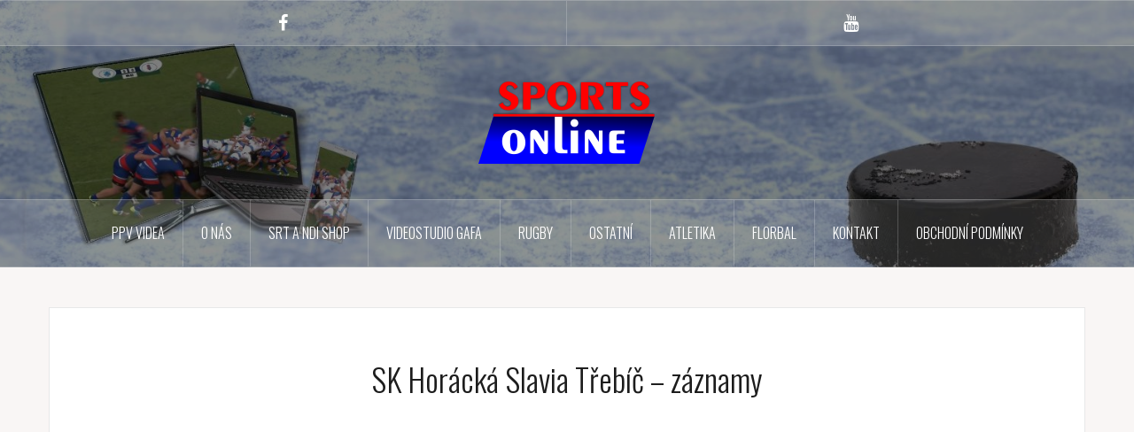

--- FILE ---
content_type: text/html; charset=UTF-8
request_url: http://sports-online.cz/sk-horacka-slavia-trebic-zaznamy/
body_size: 5873
content:
<!DOCTYPE html>
<html lang="cs-CZ"
	itemscope 
	itemtype="http://schema.org/Article" 
	prefix="og: http://ogp.me/ns#" >
<head>
<meta charset="UTF-8">
<meta name="viewport" content="width=device-width, initial-scale=1">
<link rel="profile" href="http://gmpg.org/xfn/11">
<link rel="pingback" href="http://sports-online.cz/xmlrpc.php">

<title>SK Horácká Slavia Třebíč - záznamy | SPORTS ONLINE</title>

<!-- All in One SEO Pack 2.4.3 by Michael Torbert of Semper Fi Web Design[335,404] -->
<link rel="canonical" href="http://sports-online.cz/sk-horacka-slavia-trebic-zaznamy/" />
<meta property="og:title" content="SK Horácká Slavia Třebíč - záznamy | SPORTS ONLINE" />
<meta property="og:type" content="article" />
<meta property="og:url" content="http://sports-online.cz/sk-horacka-slavia-trebic-zaznamy/" />
<meta property="og:site_name" content="SPORTS ONLINE" />
<meta property="og:description" content="Alternativní link" />
<meta property="article:published_time" content="2016-12-15T09:33:22Z" />
<meta property="article:modified_time" content="2016-12-15T09:34:25Z" />
<meta name="twitter:card" content="summary" />
<meta name="twitter:title" content="SK Horácká Slavia Třebíč - záznamy | SPORTS ONLINE" />
<meta name="twitter:description" content="Alternativní link" />
<!-- /all in one seo pack -->
<link rel='dns-prefetch' href='//fonts.googleapis.com' />
<link rel='dns-prefetch' href='//s.w.org' />
<link rel="alternate" type="application/rss+xml" title="SPORTS ONLINE &raquo; RSS zdroj" href="http://sports-online.cz/feed/" />
<link rel="alternate" type="application/rss+xml" title="SPORTS ONLINE &raquo; RSS komentářů" href="http://sports-online.cz/comments/feed/" />
		<script type="text/javascript">
			window._wpemojiSettings = {"baseUrl":"https:\/\/s.w.org\/images\/core\/emoji\/2.3\/72x72\/","ext":".png","svgUrl":"https:\/\/s.w.org\/images\/core\/emoji\/2.3\/svg\/","svgExt":".svg","source":{"concatemoji":"http:\/\/sports-online.cz\/wp-includes\/js\/wp-emoji-release.min.js?ver=4.8.25"}};
			!function(t,a,e){var r,i,n,o=a.createElement("canvas"),l=o.getContext&&o.getContext("2d");function c(t){var e=a.createElement("script");e.src=t,e.defer=e.type="text/javascript",a.getElementsByTagName("head")[0].appendChild(e)}for(n=Array("flag","emoji4"),e.supports={everything:!0,everythingExceptFlag:!0},i=0;i<n.length;i++)e.supports[n[i]]=function(t){var e,a=String.fromCharCode;if(!l||!l.fillText)return!1;switch(l.clearRect(0,0,o.width,o.height),l.textBaseline="top",l.font="600 32px Arial",t){case"flag":return(l.fillText(a(55356,56826,55356,56819),0,0),e=o.toDataURL(),l.clearRect(0,0,o.width,o.height),l.fillText(a(55356,56826,8203,55356,56819),0,0),e===o.toDataURL())?!1:(l.clearRect(0,0,o.width,o.height),l.fillText(a(55356,57332,56128,56423,56128,56418,56128,56421,56128,56430,56128,56423,56128,56447),0,0),e=o.toDataURL(),l.clearRect(0,0,o.width,o.height),l.fillText(a(55356,57332,8203,56128,56423,8203,56128,56418,8203,56128,56421,8203,56128,56430,8203,56128,56423,8203,56128,56447),0,0),e!==o.toDataURL());case"emoji4":return l.fillText(a(55358,56794,8205,9794,65039),0,0),e=o.toDataURL(),l.clearRect(0,0,o.width,o.height),l.fillText(a(55358,56794,8203,9794,65039),0,0),e!==o.toDataURL()}return!1}(n[i]),e.supports.everything=e.supports.everything&&e.supports[n[i]],"flag"!==n[i]&&(e.supports.everythingExceptFlag=e.supports.everythingExceptFlag&&e.supports[n[i]]);e.supports.everythingExceptFlag=e.supports.everythingExceptFlag&&!e.supports.flag,e.DOMReady=!1,e.readyCallback=function(){e.DOMReady=!0},e.supports.everything||(r=function(){e.readyCallback()},a.addEventListener?(a.addEventListener("DOMContentLoaded",r,!1),t.addEventListener("load",r,!1)):(t.attachEvent("onload",r),a.attachEvent("onreadystatechange",function(){"complete"===a.readyState&&e.readyCallback()})),(r=e.source||{}).concatemoji?c(r.concatemoji):r.wpemoji&&r.twemoji&&(c(r.twemoji),c(r.wpemoji)))}(window,document,window._wpemojiSettings);
		</script>
		<style type="text/css">
img.wp-smiley,
img.emoji {
	display: inline !important;
	border: none !important;
	box-shadow: none !important;
	height: 1em !important;
	width: 1em !important;
	margin: 0 .07em !important;
	vertical-align: -0.1em !important;
	background: none !important;
	padding: 0 !important;
}
</style>
<link rel='stylesheet' id='crayon-css'  href='http://sports-online.cz/wp-content/plugins/crayon-syntax-highlighter/css/min/crayon.min.css?ver=_2.7.2_beta' type='text/css' media='all' />
<link rel='stylesheet' id='oria-bootstrap-css'  href='http://sports-online.cz/wp-content/themes/oria/css/bootstrap/bootstrap.min.css?ver=1' type='text/css' media='all' />
<link rel='stylesheet' id='wds_frontend-css'  href='http://sports-online.cz/wp-content/plugins/slider-wd/css/wds_frontend.css?ver=1.1.91' type='text/css' media='all' />
<link rel='stylesheet' id='wds_effects-css'  href='http://sports-online.cz/wp-content/plugins/slider-wd/css/wds_effects.css?ver=1.1.91' type='text/css' media='all' />
<link rel='stylesheet' id='wds_font-awesome-css'  href='http://sports-online.cz/wp-content/plugins/slider-wd/css/font-awesome/font-awesome.css?ver=4.6.3' type='text/css' media='all' />
<link rel='stylesheet' id='oria-style-css'  href='http://sports-online.cz/wp-content/themes/oria/style.css?ver=4.8.25' type='text/css' media='all' />
<style id='oria-style-inline-css' type='text/css'>
body, .widget a { color:#717376}
.site-title a, .site-title a:hover { color:#fff}
.site-description { color:#bbb}
.site-logo { max-width:200px; }
.site-branding { padding-top:40px;padding-bottom:40px; }
.site-title { font-size:62px; }
.site-description { font-size:18px; }

</style>
<link rel='stylesheet' id='oria-body-fonts-css'  href='//fonts.googleapis.com/css?family=Lato%3A400%2C700%2C400italic%2C700italic&#038;ver=4.8.25' type='text/css' media='all' />
<link rel='stylesheet' id='oria-headings-fonts-css'  href='//fonts.googleapis.com/css?family=Oswald%3A300%2C700&#038;ver=4.8.25' type='text/css' media='all' />
<link rel='stylesheet' id='oria-fontawesome-css'  href='http://sports-online.cz/wp-content/themes/oria/fonts/font-awesome.min.css?ver=4.8.25' type='text/css' media='all' />
<link rel='stylesheet' id='__EPYT__style-css'  href='http://sports-online.cz/wp-content/plugins/youtube-embed-plus/styles/ytprefs.min.css?ver=4.8.25' type='text/css' media='all' />
<style id='__EPYT__style-inline-css' type='text/css'>

                .epyt-gallery-thumb {
                        width: 33.333%;
                }
                
</style>
<script type='text/javascript' src='http://sports-online.cz/wp-includes/js/jquery/jquery.js?ver=1.12.4'></script>
<script type='text/javascript' src='http://sports-online.cz/wp-includes/js/jquery/jquery-migrate.min.js?ver=1.4.1'></script>
<script type='text/javascript'>
/* <![CDATA[ */
var CrayonSyntaxSettings = {"version":"_2.7.2_beta","is_admin":"0","ajaxurl":"http:\/\/sports-online.cz\/wp-admin\/admin-ajax.php","prefix":"crayon-","setting":"crayon-setting","selected":"crayon-setting-selected","changed":"crayon-setting-changed","special":"crayon-setting-special","orig_value":"data-orig-value","debug":""};
var CrayonSyntaxStrings = {"copy":"Press %s to Copy, %s to Paste","minimize":"Click To Expand Code"};
/* ]]> */
</script>
<script type='text/javascript' src='http://sports-online.cz/wp-content/plugins/crayon-syntax-highlighter/js/min/crayon.min.js?ver=_2.7.2_beta'></script>
<script type='text/javascript' src='http://sports-online.cz/wp-content/plugins/slider-wd/js/jquery.mobile.js?ver=1.1.91'></script>
<script type='text/javascript' src='http://sports-online.cz/wp-content/plugins/slider-wd/js/wds_frontend.js?ver=1.1.91'></script>
<script type='text/javascript' src='http://sports-online.cz/wp-content/themes/oria/js/jquery.fitvids.js?ver=1'></script>
<script type='text/javascript' src='http://sports-online.cz/wp-content/themes/oria/js/jquery.slicknav.min.js?ver=1'></script>
<script type='text/javascript' src='http://sports-online.cz/wp-content/themes/oria/js/parallax.min.js?ver=1'></script>
<script type='text/javascript' src='http://sports-online.cz/wp-content/themes/oria/js/scripts.js?ver=1'></script>
<script type='text/javascript' src='http://sports-online.cz/wp-includes/js/imagesloaded.min.js?ver=3.2.0'></script>
<script type='text/javascript' src='http://sports-online.cz/wp-includes/js/masonry.min.js?ver=3.3.2'></script>
<script type='text/javascript' src='http://sports-online.cz/wp-content/themes/oria/js/imagesloaded.pkgd.min.js?ver=1'></script>
<script type='text/javascript' src='http://sports-online.cz/wp-content/themes/oria/js/masonry-init.js?ver=1'></script>
<script type='text/javascript' src='http://sports-online.cz/wp-content/themes/oria/js/owl.carousel.min.js?ver=1'></script>
<script type='text/javascript'>
/* <![CDATA[ */
var sliderOptions = {"slideshowspeed":"2000"};
/* ]]> */
</script>
<script type='text/javascript' src='http://sports-online.cz/wp-content/themes/oria/js/slider-init.js?ver=1'></script>
<script type='text/javascript'>
/* <![CDATA[ */
var _EPYT_ = {"ajaxurl":"http:\/\/sports-online.cz\/wp-admin\/admin-ajax.php","security":"336fa494f1","gallery_scrolloffset":"20","eppathtoscripts":"http:\/\/sports-online.cz\/wp-content\/plugins\/youtube-embed-plus\/scripts\/","epresponsiveselector":"[\"iframe.__youtube_prefs_widget__\"]","epdovol":"1","version":"11.8.3","evselector":"iframe.__youtube_prefs__[src], iframe[src*=\"youtube.com\/embed\/\"], iframe[src*=\"youtube-nocookie.com\/embed\/\"]","ajax_compat":"","stopMobileBuffer":"1"};
/* ]]> */
</script>
<script type='text/javascript' src='http://sports-online.cz/wp-content/plugins/youtube-embed-plus/scripts/ytprefs.min.js?ver=4.8.25'></script>
<link rel='https://api.w.org/' href='http://sports-online.cz/wp-json/' />
<link rel="EditURI" type="application/rsd+xml" title="RSD" href="http://sports-online.cz/xmlrpc.php?rsd" />
<link rel="wlwmanifest" type="application/wlwmanifest+xml" href="http://sports-online.cz/wp-includes/wlwmanifest.xml" /> 
<link rel='shortlink' href='http://sports-online.cz/?p=165' />
<link rel="alternate" type="application/json+oembed" href="http://sports-online.cz/wp-json/oembed/1.0/embed?url=http%3A%2F%2Fsports-online.cz%2Fsk-horacka-slavia-trebic-zaznamy%2F" />
<link rel="alternate" type="text/xml+oembed" href="http://sports-online.cz/wp-json/oembed/1.0/embed?url=http%3A%2F%2Fsports-online.cz%2Fsk-horacka-slavia-trebic-zaznamy%2F&#038;format=xml" />
<!--[if lt IE 9]>
<script src="http://sports-online.cz/wp-content/themes/oria/js/html5shiv.js"></script>
<![endif]-->
		<style type="text/css">
			.site-header {
				background-image: url(http://sports-online.cz/wp-content/uploads/2016/11/cropped-web_bg_tv2.jpg);
			}
		</style>
		<link rel="icon" href="http://sports-online.cz/wp-content/uploads/2016/11/logo_200px_shadow-150x93.png" sizes="32x32" />
<link rel="icon" href="http://sports-online.cz/wp-content/uploads/2016/11/logo_200px_shadow.png" sizes="192x192" />
<link rel="apple-touch-icon-precomposed" href="http://sports-online.cz/wp-content/uploads/2016/11/logo_200px_shadow.png" />
<meta name="msapplication-TileImage" content="http://sports-online.cz/wp-content/uploads/2016/11/logo_200px_shadow.png" />
</head>

<body class="page-template-default page page-id-165 fullwidth-single group-blog">

<div class="preloader"><div id="preloader-inner"><div class="preload">&nbsp;</div></div></div>
<div id="page" class="hfeed site">
	<a class="skip-link screen-reader-text" href="#content">Přejít k obsahu webu</a>

	<header id="masthead" class="site-header" role="banner">

		<div class="top-bar clearfix no-toggle">
						<nav class="social-navigation clearfix">
				<div class="menu-socials-container"><ul id="menu-socials" class="menu clearfix"><li id="menu-item-200" class="menu-item menu-item-type-custom menu-item-object-custom menu-item-200"><a href="https://www.facebook.com/sportsonline.cz/"><span class="screen-reader-text">Facebook</span></a></li>
<li id="menu-item-257" class="menu-item menu-item-type-custom menu-item-object-custom menu-item-257"><a href="https://www.youtube.com/channel/UCglLzZPDGCaKZWf6FN6YEvQ"><span class="screen-reader-text">Youtube</span></a></li>
</ul></div>			</nav>
					
					</div>

		<div class="container">
			<div class="site-branding">
				<a href="http://sports-online.cz/" title="SPORTS ONLINE"><img class="site-logo" src="http://sports-online.cz/wp-content/uploads/2016/11/logo_200px_shadow.png" alt="SPORTS ONLINE" /></a>			</div><!-- .site-branding -->
		</div>

		<nav id="site-navigation" class="main-navigation" role="navigation">
			<div class="menu-main-container"><ul id="primary-menu" class="menu clearfix"><li id="menu-item-1115" class="menu-item menu-item-type-post_type menu-item-object-page menu-item-1115"><a href="http://sports-online.cz/ppv-videa/">PPV videa</a></li>
<li id="menu-item-1135" class="menu-item menu-item-type-post_type menu-item-object-page menu-item-1135"><a href="http://sports-online.cz/o-nas/">O nás</a></li>
<li id="menu-item-1286" class="menu-item menu-item-type-post_type menu-item-object-page menu-item-1286"><a href="http://sports-online.cz/srt-a-ndi-shop/">SRT a NDI shop</a></li>
<li id="menu-item-1187" class="menu-item menu-item-type-post_type menu-item-object-page menu-item-1187"><a href="http://sports-online.cz/videostudio-gafa/">Videostudio GAFA</a></li>
<li id="menu-item-75" class="menu-item menu-item-type-taxonomy menu-item-object-category menu-item-75"><a href="http://sports-online.cz/category/rugby/">Rugby</a></li>
<li id="menu-item-397" class="menu-item menu-item-type-taxonomy menu-item-object-category menu-item-397"><a href="http://sports-online.cz/category/ostatni/">Ostatní</a></li>
<li id="menu-item-426" class="menu-item menu-item-type-taxonomy menu-item-object-category menu-item-426"><a href="http://sports-online.cz/category/atletika/">Atletika</a></li>
<li id="menu-item-363" class="menu-item menu-item-type-taxonomy menu-item-object-category menu-item-363"><a href="http://sports-online.cz/category/flotbal/">Florbal</a></li>
<li id="menu-item-73" class="menu-item menu-item-type-post_type menu-item-object-page menu-item-73"><a href="http://sports-online.cz/kontakt/">Kontakt</a></li>
<li id="menu-item-153" class="menu-item menu-item-type-post_type menu-item-object-page menu-item-153"><a href="http://sports-online.cz/obchodni-podminky/">Obchodní podmínky</a></li>
</ul></div>		</nav><!-- #site-navigation -->
		<nav class="mobile-nav"></nav>

	</header><!-- #masthead -->
	
	
	<div id="content" class="site-content clearfix">
				<div class="container content-wrapper">
		
	<div id="primary" class="content-area">
		<main id="main" class="site-main" role="main">

			
				
<article id="post-165" class="post-165 page type-page status-publish hentry">

		
	<header class="entry-header">
		<h1 class="entry-title">SK Horácká Slavia Třebíč &#8211; záznamy</h1>	</header><!-- .entry-header -->

	<div class="entry-content">
		<p>
<!--VideoApps code BEGIN--><div id="dplayer_flash_55dc0849f39a503e14a6544b159f3427" style="width:980px;height:640px;position:relative;"></div><SCRIPT LANGUAGE=JavaScript TYPE="text/javascript" SRC="//play.streamingvideoprovider.com/js/vapp.js" ></SCRIPT><SCRIPT LANGUAGE=JavaScript>var vapp = new VappController({use_div: "dplayer_flash_55dc0849f39a503e14a6544b159f3427", player_width: "980", player_height: "640"}, {clip_id: "", player_id: "55dc0849f39a503e14a6544b159f3427", playlist_id: "2A175GGIII8BEC4", transparent: "1", uk: ""});</SCRIPT><!--VideoApps code END-->
<br />
<a href="https://play.streamingvideoprovider.com/popapp.php?l=2A175GGIII8BEC4&#038;w=980&#038;h=640&#038;p=55dc0849f39a503e14a6544b159f3427&#038;title=SK+Horacka+Slavia+Trebic&#038;bgcolor1=%23ffffff&#038;bgcolor2=%23e0e0e0">Alternativní link</a></p>
			</div><!-- .entry-content -->

	<footer class="entry-footer">
			</footer><!-- .entry-footer -->
</article><!-- #post-## -->

				
			
		</main><!-- #main -->
	</div><!-- #primary -->


		</div>
	</div><!-- #content -->

			
	
	<div id="sidebar-footer" class="footer-widgets" role="complementary">
		<div class="container">
							<div class="sidebar-column col-md-4">
							<aside id="recent-posts-3" class="widget widget_recent_entries">		<h4 class="widget-title">WSM liga &#8211; živé vysílání</h4>		<ul>
					<li>
				<a href="http://sports-online.cz/90-let-fotbalu-v-drnovicich/">90 let fotbalu v Drnovicích</a>
						</li>
					<li>
				<a href="http://sports-online.cz/mistrovstvi-cr-v-ragby-7s-muzu-2022/">Mistrovství ČR v ragby 7s mužů 2022</a>
						</li>
					<li>
				<a href="http://sports-online.cz/pratelsky-ragbyovy-zapas-i-cesko-x-british-police-rugby/">Přátelský ragbyový zápas I Česko x British Police Rugby</a>
						</li>
					<li>
				<a href="http://sports-online.cz/finale-1-ligy-a-extraligy-ragby-z-rican/">Finále 1.ligy a Extraligy ragby z Říčan</a>
						</li>
					<li>
				<a href="http://sports-online.cz/semifinale-rugby-xv-rc-sparta-praha-vs-rc-tatra-smichov/">Semifinále rugby XV &#8211; RC Sparta Praha vs. RC Tatra Smíchov</a>
						</li>
				</ul>
		</aside>						</div>
				
							<div class="sidebar-column col-md-4">
					<aside id="categories-2" class="widget widget_categories"><h4 class="widget-title">Rubriky</h4>		<ul>
	<li class="cat-item cat-item-10"><a href="http://sports-online.cz/category/atletika/" >Atletika</a>
</li>
	<li class="cat-item cat-item-8"><a href="http://sports-online.cz/category/flotbal/" >Florbal</a>
</li>
	<li class="cat-item cat-item-13"><a href="http://sports-online.cz/category/fotbal/" >Fotbal</a>
</li>
	<li class="cat-item cat-item-7"><a href="http://sports-online.cz/category/futsal/" >Futsal</a>
</li>
	<li class="cat-item cat-item-16"><a href="http://sports-online.cz/category/kalendar/" >Kalendář</a>
</li>
	<li class="cat-item cat-item-1"><a href="http://sports-online.cz/category/nezarazene/" >Nezařazené</a>
</li>
	<li class="cat-item cat-item-9"><a href="http://sports-online.cz/category/ostatni/" >Ostatní</a>
</li>
	<li class="cat-item cat-item-4"><a href="http://sports-online.cz/category/rugby/" >Rugby</a>
</li>
	<li class="cat-item cat-item-2"><a href="http://sports-online.cz/category/wsm/" >WSM</a>
</li>
		</ul>
</aside>				</div>
				
							<div class="sidebar-column col-md-4">
					<aside id="text-4" class="widget widget_text"><h4 class="widget-title">Partner</h4>			<div class="textwidget"><a href="https://www.kudyznudy.cz/?utm_source=kzn&utm_medium=partneri_kzn&utm_campaign=banner" title="Kudyznudy.cz - tipy na výlet" target="_blank"> <img src="https://www.kudyznudy.cz/getmedia/ca0cbcc6-de31-4f7d-9e17-8414a7dc3c06/KzN_banner_180x150.jpg.aspx" width="180"  height="150" border="0" alt="Kudyznudy.cz - tipy na výlet"> </a></div>
		</aside>				</div>
					</div>	
	</div>	
	<footer id="colophon" class="site-footer" role="contentinfo">
		<div class="site-info container">
			<a href="https://cs.wordpress.org/" rel="nofollow">Používáme WordPress (v češtině).</a><span class="sep"> | </span>Šablona: <a href="http://justfreethemes.com/oria" rel="nofollow">Oria</a> od JustFreeThemes.		</div><!-- .site-info -->
	</footer><!-- #colophon -->
</div><!-- #page -->

<div style="width:100%;text-align:center; font-size:11px; clear:both"><a target="_blank" title="Insert PHP Snippet Wordpress Plugin" href="http://xyzscripts.com/wordpress-plugins/insert-php-code-snippet/">PHP Code Snippets</a> Powered By : <a target="_blank" title="PHP Scripts & Wordpress Plugins" href="http://www.xyzscripts.com" >XYZScripts.com</a></div><script type='text/javascript' src='http://sports-online.cz/wp-content/themes/oria/js/skip-link-focus-fix.js?ver=20130115'></script>
<script type='text/javascript' src='http://sports-online.cz/wp-content/plugins/page-links-to/js/new-tab.min.js?ver=2.9.8'></script>
<script type='text/javascript' src='http://sports-online.cz/wp-content/plugins/youtube-embed-plus/scripts/fitvids.min.js?ver=4.8.25'></script>
<script type='text/javascript' src='http://sports-online.cz/wp-includes/js/wp-embed.min.js?ver=4.8.25'></script>

</body>
</html>


--- FILE ---
content_type: text/html; charset=UTF-8
request_url: https://play.streamingvideoprovider.com/vapp.html?p=http%3A%2F%2Fsports-online.cz%2Fsk-horacka-slavia-trebic-zaznamy%2F&project_id=55dc0849f39a503e14a6544b159f3427&services_entry=https%3A%2F%2Fservice.webvideocore.net%2F&v=1768882681319&layout=default&theme=light&hide_live_chat=1&widget_height_behavior=1&floating_player=none
body_size: 149771
content:
<!DOCTYPE html><html lang="en"><head><meta charset="utf-8"><meta name="viewport" content="width=device-width,initial-scale=1,shrink-to-fit=no"><meta http-equiv="x-ua-compatible" content="ie=edge"><title>Container</title><script>!function(){window.WebComponents=window.WebComponents||{flags:{}};var e="webcomponents-lite.js",t=document.querySelector('script[src*="'+e+'"]'),n={};if(!n.noOpts){if(location.search.slice(1).split("&").forEach(function(e){var t,o=e.split("=");o[0]&&(t=o[0].match(/wc-(.+)/))&&(n[t[1]]=o[1]||!0)}),t)for(var o,r=0;o=t.attributes[r];r++)"src"!==o.name&&(n[o.name]=o.value||!0);if(n.log&&n.log.split){var i=n.log.split(",");n.log={},i.forEach(function(e){n.log[e]=!0})}else n.log={}}n.register&&(window.CustomElements=window.CustomElements||{flags:{}},window.CustomElements.flags.register=n.register),WebComponents.flags=n}(),function(e){"use strict";function t(e){return void 0!==h[e]}function n(){s.call(this),this._isInvalid=!0}function o(e){return""==e&&n.call(this),e.toLowerCase()}function r(e){var t=e.charCodeAt(0);return t>32&&t<127&&[34,35,60,62,63,96].indexOf(t)==-1?e:encodeURIComponent(e)}function i(e){var t=e.charCodeAt(0);return t>32&&t<127&&[34,35,60,62,96].indexOf(t)==-1?e:encodeURIComponent(e)}function a(e,a,s){function c(e){g.push(e)}var d=a||"scheme start",l=0,u="",w=!1,_=!1,g=[];e:for(;(e[l-1]!=p||0==l)&&!this._isInvalid;){var b=e[l];switch(d){case"scheme start":if(!b||!m.test(b)){if(a){c("Invalid scheme.");break e}u="",d="no scheme";continue}u+=b.toLowerCase(),d="scheme";break;case"scheme":if(b&&v.test(b))u+=b.toLowerCase();else{if(":"!=b){if(a){if(p==b)break e;c("Code point not allowed in scheme: "+b);break e}u="",l=0,d="no scheme";continue}if(this._scheme=u,u="",a)break e;t(this._scheme)&&(this._isRelative=!0),d="file"==this._scheme?"relative":this._isRelative&&s&&s._scheme==this._scheme?"relative or authority":this._isRelative?"authority first slash":"scheme data"}break;case"scheme data":"?"==b?(this._query="?",d="query"):"#"==b?(this._fragment="#",d="fragment"):p!=b&&"\t"!=b&&"\n"!=b&&"\r"!=b&&(this._schemeData+=r(b));break;case"no scheme":if(s&&t(s._scheme)){d="relative";continue}c("Missing scheme."),n.call(this);break;case"relative or authority":if("/"!=b||"/"!=e[l+1]){c("Expected /, got: "+b),d="relative";continue}d="authority ignore slashes";break;case"relative":if(this._isRelative=!0,"file"!=this._scheme&&(this._scheme=s._scheme),p==b){this._host=s._host,this._port=s._port,this._path=s._path.slice(),this._query=s._query,this._username=s._username,this._password=s._password;break e}if("/"==b||"\\"==b)"\\"==b&&c("\\ is an invalid code point."),d="relative slash";else if("?"==b)this._host=s._host,this._port=s._port,this._path=s._path.slice(),this._query="?",this._username=s._username,this._password=s._password,d="query";else{if("#"!=b){var y=e[l+1],E=e[l+2];("file"!=this._scheme||!m.test(b)||":"!=y&&"|"!=y||p!=E&&"/"!=E&&"\\"!=E&&"?"!=E&&"#"!=E)&&(this._host=s._host,this._port=s._port,this._username=s._username,this._password=s._password,this._path=s._path.slice(),this._path.pop()),d="relative path";continue}this._host=s._host,this._port=s._port,this._path=s._path.slice(),this._query=s._query,this._fragment="#",this._username=s._username,this._password=s._password,d="fragment"}break;case"relative slash":if("/"!=b&&"\\"!=b){"file"!=this._scheme&&(this._host=s._host,this._port=s._port,this._username=s._username,this._password=s._password),d="relative path";continue}"\\"==b&&c("\\ is an invalid code point."),d="file"==this._scheme?"file host":"authority ignore slashes";break;case"authority first slash":if("/"!=b){c("Expected '/', got: "+b),d="authority ignore slashes";continue}d="authority second slash";break;case"authority second slash":if(d="authority ignore slashes","/"!=b){c("Expected '/', got: "+b);continue}break;case"authority ignore slashes":if("/"!=b&&"\\"!=b){d="authority";continue}c("Expected authority, got: "+b);break;case"authority":if("@"==b){w&&(c("@ already seen."),u+="%40"),w=!0;for(var L=0;L<u.length;L++){var N=u[L];if("\t"!=N&&"\n"!=N&&"\r"!=N)if(":"!=N||null!==this._password){var M=r(N);null!==this._password?this._password+=M:this._username+=M}else this._password="";else c("Invalid whitespace in authority.")}u=""}else{if(p==b||"/"==b||"\\"==b||"?"==b||"#"==b){l-=u.length,u="",d="host";continue}u+=b}break;case"file host":if(p==b||"/"==b||"\\"==b||"?"==b||"#"==b){2!=u.length||!m.test(u[0])||":"!=u[1]&&"|"!=u[1]?0==u.length?d="relative path start":(this._host=o.call(this,u),u="",d="relative path start"):d="relative path";continue}"\t"==b||"\n"==b||"\r"==b?c("Invalid whitespace in file host."):u+=b;break;case"host":case"hostname":if(":"!=b||_){if(p==b||"/"==b||"\\"==b||"?"==b||"#"==b){if(this._host=o.call(this,u),u="",d="relative path start",a)break e;continue}"\t"!=b&&"\n"!=b&&"\r"!=b?("["==b?_=!0:"]"==b&&(_=!1),u+=b):c("Invalid code point in host/hostname: "+b)}else if(this._host=o.call(this,u),u="",d="port","hostname"==a)break e;break;case"port":if(/[0-9]/.test(b))u+=b;else{if(p==b||"/"==b||"\\"==b||"?"==b||"#"==b||a){if(""!=u){var T=parseInt(u,10);T!=h[this._scheme]&&(this._port=T+""),u=""}if(a)break e;d="relative path start";continue}"\t"==b||"\n"==b||"\r"==b?c("Invalid code point in port: "+b):n.call(this)}break;case"relative path start":if("\\"==b&&c("'\\' not allowed in path."),d="relative path","/"!=b&&"\\"!=b)continue;break;case"relative path":if(p!=b&&"/"!=b&&"\\"!=b&&(a||"?"!=b&&"#"!=b))"\t"!=b&&"\n"!=b&&"\r"!=b&&(u+=r(b));else{"\\"==b&&c("\\ not allowed in relative path.");var O;(O=f[u.toLowerCase()])&&(u=O),".."==u?(this._path.pop(),"/"!=b&&"\\"!=b&&this._path.push("")):"."==u&&"/"!=b&&"\\"!=b?this._path.push(""):"."!=u&&("file"==this._scheme&&0==this._path.length&&2==u.length&&m.test(u[0])&&"|"==u[1]&&(u=u[0]+":"),this._path.push(u)),u="","?"==b?(this._query="?",d="query"):"#"==b&&(this._fragment="#",d="fragment")}break;case"query":a||"#"!=b?p!=b&&"\t"!=b&&"\n"!=b&&"\r"!=b&&(this._query+=i(b)):(this._fragment="#",d="fragment");break;case"fragment":p!=b&&"\t"!=b&&"\n"!=b&&"\r"!=b&&(this._fragment+=b)}l++}}function s(){this._scheme="",this._schemeData="",this._username="",this._password=null,this._host="",this._port="",this._path=[],this._query="",this._fragment="",this._isInvalid=!1,this._isRelative=!1}function c(e,t){void 0===t||t instanceof c||(t=new c(String(t))),this._url=e,s.call(this);var n=e.replace(/^[ \t\r\n\f]+|[ \t\r\n\f]+$/g,"");a.call(this,n,null,t)}var d=!1;if(!e.forceJURL)try{var l=new URL("b","http://a");l.pathname="c%20d",d="http://a/c%20d"===l.href}catch(u){}if(!d){var h=Object.create(null);h.ftp=21,h.file=0,h.gopher=70,h.http=80,h.https=443,h.ws=80,h.wss=443;var f=Object.create(null);f["%2e"]=".",f[".%2e"]="..",f["%2e."]="..",f["%2e%2e"]="..";var p=void 0,m=/[a-zA-Z]/,v=/[a-zA-Z0-9\+\-\.]/;c.prototype={toString:function(){return this.href},get href(){if(this._isInvalid)return this._url;var e="";return""==this._username&&null==this._password||(e=this._username+(null!=this._password?":"+this._password:"")+"@"),this.protocol+(this._isRelative?"//"+e+this.host:"")+this.pathname+this._query+this._fragment},set href(e){s.call(this),a.call(this,e)},get protocol(){return this._scheme+":"},set protocol(e){this._isInvalid||a.call(this,e+":","scheme start")},get host(){return this._isInvalid?"":this._port?this._host+":"+this._port:this._host},set host(e){!this._isInvalid&&this._isRelative&&a.call(this,e,"host")},get hostname(){return this._host},set hostname(e){!this._isInvalid&&this._isRelative&&a.call(this,e,"hostname")},get port(){return this._port},set port(e){!this._isInvalid&&this._isRelative&&a.call(this,e,"port")},get pathname(){return this._isInvalid?"":this._isRelative?"/"+this._path.join("/"):this._schemeData},set pathname(e){!this._isInvalid&&this._isRelative&&(this._path=[],a.call(this,e,"relative path start"))},get search(){return this._isInvalid||!this._query||"?"==this._query?"":this._query},set search(e){!this._isInvalid&&this._isRelative&&(this._query="?","?"==e[0]&&(e=e.slice(1)),a.call(this,e,"query"))},get hash(){return this._isInvalid||!this._fragment||"#"==this._fragment?"":this._fragment},set hash(e){this._isInvalid||(this._fragment="#","#"==e[0]&&(e=e.slice(1)),a.call(this,e,"fragment"))},get origin(){var e;if(this._isInvalid||!this._scheme)return"";switch(this._scheme){case"data":case"file":case"javascript":case"mailto":return"null"}return e=this.host,e?this._scheme+"://"+e:""}};var w=e.URL;w&&(c.createObjectURL=function(e){return w.createObjectURL.apply(w,arguments)},c.revokeObjectURL=function(e){w.revokeObjectURL(e)}),e.URL=c}}(self),"undefined"==typeof WeakMap&&!function(){var e=Object.defineProperty,t=Date.now()%1e9,n=function(){this.name="__st"+(1e9*Math.random()>>>0)+(t++ +"__")};n.prototype={set:function(t,n){var o=t[this.name];return o&&o[0]===t?o[1]=n:e(t,this.name,{value:[t,n],writable:!0}),this},get:function(e){var t;return(t=e[this.name])&&t[0]===e?t[1]:void 0},"delete":function(e){var t=e[this.name];return!(!t||t[0]!==e)&&(t[0]=t[1]=void 0,!0)},has:function(e){var t=e[this.name];return!!t&&t[0]===e}},window.WeakMap=n}(),function(e){function t(e){b.push(e),g||(g=!0,m(o))}function n(e){return window.ShadowDOMPolyfill&&window.ShadowDOMPolyfill.wrapIfNeeded(e)||e}function o(){g=!1;var e=b;b=[],e.sort(function(e,t){return e.uid_-t.uid_});var t=!1;e.forEach(function(e){var n=e.takeRecords();r(e),n.length&&(e.callback_(n,e),t=!0)}),t&&o()}function r(e){e.nodes_.forEach(function(t){var n=v.get(t);n&&n.forEach(function(t){t.observer===e&&t.removeTransientObservers()})})}function i(e,t){for(var n=e;n;n=n.parentNode){var o=v.get(n);if(o)for(var r=0;r<o.length;r++){var i=o[r],a=i.options;if(n===e||a.subtree){var s=t(a);s&&i.enqueue(s)}}}}function a(e){this.callback_=e,this.nodes_=[],this.records_=[],this.uid_=++y}function s(e,t){this.type=e,this.target=t,this.addedNodes=[],this.removedNodes=[],this.previousSibling=null,this.nextSibling=null,this.attributeName=null,this.attributeNamespace=null,this.oldValue=null}function c(e){var t=new s(e.type,e.target);return t.addedNodes=e.addedNodes.slice(),t.removedNodes=e.removedNodes.slice(),t.previousSibling=e.previousSibling,t.nextSibling=e.nextSibling,t.attributeName=e.attributeName,t.attributeNamespace=e.attributeNamespace,t.oldValue=e.oldValue,t}function d(e,t){return E=new s(e,t)}function l(e){return L?L:(L=c(E),L.oldValue=e,L)}function u(){E=L=void 0}function h(e){return e===L||e===E}function f(e,t){return e===t?e:L&&h(e)?L:null}function p(e,t,n){this.observer=e,this.target=t,this.options=n,this.transientObservedNodes=[]}if(!e.JsMutationObserver){var m,v=new WeakMap;if(/Trident|Edge/.test(navigator.userAgent))m=setTimeout;else if(window.setImmediate)m=window.setImmediate;else{var w=[],_=String(Math.random());window.addEventListener("message",function(e){if(e.data===_){var t=w;w=[],t.forEach(function(e){e()})}}),m=function(e){w.push(e),window.postMessage(_,"*")}}var g=!1,b=[],y=0;a.prototype={observe:function(e,t){if(e=n(e),!t.childList&&!t.attributes&&!t.characterData||t.attributeOldValue&&!t.attributes||t.attributeFilter&&t.attributeFilter.length&&!t.attributes||t.characterDataOldValue&&!t.characterData)throw new SyntaxError;var o=v.get(e);o||v.set(e,o=[]);for(var r,i=0;i<o.length;i++)if(o[i].observer===this){r=o[i],r.removeListeners(),r.options=t;break}r||(r=new p(this,e,t),o.push(r),this.nodes_.push(e)),r.addListeners()},disconnect:function(){this.nodes_.forEach(function(e){for(var t=v.get(e),n=0;n<t.length;n++){var o=t[n];if(o.observer===this){o.removeListeners(),t.splice(n,1);break}}},this),this.records_=[]},takeRecords:function(){var e=this.records_;return this.records_=[],e}};var E,L;p.prototype={enqueue:function(e){var n=this.observer.records_,o=n.length;if(n.length>0){var r=n[o-1],i=f(r,e);if(i)return void(n[o-1]=i)}else t(this.observer);n[o]=e},addListeners:function(){this.addListeners_(this.target)},addListeners_:function(e){var t=this.options;t.attributes&&e.addEventListener("DOMAttrModified",this,!0),t.characterData&&e.addEventListener("DOMCharacterDataModified",this,!0),t.childList&&e.addEventListener("DOMNodeInserted",this,!0),(t.childList||t.subtree)&&e.addEventListener("DOMNodeRemoved",this,!0)},removeListeners:function(){this.removeListeners_(this.target)},removeListeners_:function(e){var t=this.options;t.attributes&&e.removeEventListener("DOMAttrModified",this,!0),t.characterData&&e.removeEventListener("DOMCharacterDataModified",this,!0),t.childList&&e.removeEventListener("DOMNodeInserted",this,!0),(t.childList||t.subtree)&&e.removeEventListener("DOMNodeRemoved",this,!0)},addTransientObserver:function(e){if(e!==this.target){this.addListeners_(e),this.transientObservedNodes.push(e);var t=v.get(e);t||v.set(e,t=[]),t.push(this)}},removeTransientObservers:function(){var e=this.transientObservedNodes;this.transientObservedNodes=[],e.forEach(function(e){this.removeListeners_(e);for(var t=v.get(e),n=0;n<t.length;n++)if(t[n]===this){t.splice(n,1);break}},this)},handleEvent:function(e){switch(e.stopImmediatePropagation(),e.type){case"DOMAttrModified":var t=e.attrName,n=e.relatedNode.namespaceURI,o=e.target,r=new d("attributes",o);r.attributeName=t,r.attributeNamespace=n;var a=e.attrChange===MutationEvent.ADDITION?null:e.prevValue;i(o,function(e){if(e.attributes&&(!e.attributeFilter||!e.attributeFilter.length||e.attributeFilter.indexOf(t)!==-1||e.attributeFilter.indexOf(n)!==-1))return e.attributeOldValue?l(a):r});break;case"DOMCharacterDataModified":var o=e.target,r=d("characterData",o),a=e.prevValue;i(o,function(e){if(e.characterData)return e.characterDataOldValue?l(a):r});break;case"DOMNodeRemoved":this.addTransientObserver(e.target);case"DOMNodeInserted":var s,c,h=e.target;"DOMNodeInserted"===e.type?(s=[h],c=[]):(s=[],c=[h]);var f=h.previousSibling,p=h.nextSibling,r=d("childList",e.target.parentNode);r.addedNodes=s,r.removedNodes=c,r.previousSibling=f,r.nextSibling=p,i(e.relatedNode,function(e){if(e.childList)return r})}u()}},e.JsMutationObserver=a,e.MutationObserver||(e.MutationObserver=a,a._isPolyfilled=!0)}}(self),function(){function e(e){switch(e){case"&":return"&amp;";case"<":return"&lt;";case">":return"&gt;";case" ":return"&nbsp;"}}function t(t){return t.replace(u,e)}var n="undefined"==typeof HTMLTemplateElement;/Trident/.test(navigator.userAgent)&&!function(){var e=document.importNode;document.importNode=function(){var t=e.apply(document,arguments);if(t.nodeType===Node.DOCUMENT_FRAGMENT_NODE){var n=document.createDocumentFragment();return n.appendChild(t),n}return t}}();var o=function(){if(!n){var e=document.createElement("template"),t=document.createElement("template");t.content.appendChild(document.createElement("div")),e.content.appendChild(t);var o=e.cloneNode(!0);return 0===o.content.childNodes.length||0===o.content.firstChild.content.childNodes.length}}(),r="template",i=function(){};if(n){var a=document.implementation.createHTMLDocument("template"),s=!0,c=document.createElement("style");c.textContent=r+"{display:none;}";var d=document.head;d.insertBefore(c,d.firstElementChild),i.prototype=Object.create(HTMLElement.prototype),i.decorate=function(e){if(!e.content){e.content=a.createDocumentFragment();for(var n;n=e.firstChild;)e.content.appendChild(n);if(e.cloneNode=function(e){return i.cloneNode(this,e)},s)try{Object.defineProperty(e,"innerHTML",{get:function(){for(var e="",n=this.content.firstChild;n;n=n.nextSibling)e+=n.outerHTML||t(n.data);return e},set:function(e){for(a.body.innerHTML=e,i.bootstrap(a);this.content.firstChild;)this.content.removeChild(this.content.firstChild);for(;a.body.firstChild;)this.content.appendChild(a.body.firstChild)},configurable:!0})}catch(o){s=!1}i.bootstrap(e.content)}},i.bootstrap=function(e){for(var t,n=e.querySelectorAll(r),o=0,a=n.length;o<a&&(t=n[o]);o++)i.decorate(t)},document.addEventListener("DOMContentLoaded",function(){i.bootstrap(document)});var l=document.createElement;document.createElement=function(){"use strict";var e=l.apply(document,arguments);return"template"===e.localName&&i.decorate(e),e};var u=/[&\u00A0<>]/g}if(n||o){var h=Node.prototype.cloneNode;i.cloneNode=function(e,t){var n=h.call(e,!1);return this.decorate&&this.decorate(n),t&&(n.content.appendChild(h.call(e.content,!0)),this.fixClonedDom(n.content,e.content)),n},i.fixClonedDom=function(e,t){if(t.querySelectorAll)for(var n,o,i=t.querySelectorAll(r),a=e.querySelectorAll(r),s=0,c=a.length;s<c;s++)o=i[s],n=a[s],this.decorate&&this.decorate(o),n.parentNode.replaceChild(o.cloneNode(!0),n)};var f=document.importNode;Node.prototype.cloneNode=function(e){var t=h.call(this,e);return e&&i.fixClonedDom(t,this),t},document.importNode=function(e,t){if(e.localName===r)return i.cloneNode(e,t);var n=f.call(document,e,t);return t&&i.fixClonedDom(n,e),n},o&&(HTMLTemplateElement.prototype.cloneNode=function(e){return i.cloneNode(this,e)})}n&&(window.HTMLTemplateElement=i)}(),function(e){"use strict";if(!window.performance||!window.performance.now){var t=Date.now();window.performance={now:function(){return Date.now()-t}}}window.requestAnimationFrame||(window.requestAnimationFrame=function(){var e=window.webkitRequestAnimationFrame||window.mozRequestAnimationFrame;return e?function(t){return e(function(){t(performance.now())})}:function(e){return window.setTimeout(e,1e3/60)}}()),window.cancelAnimationFrame||(window.cancelAnimationFrame=function(){return window.webkitCancelAnimationFrame||window.mozCancelAnimationFrame||function(e){clearTimeout(e)}}());var n=function(){var e=document.createEvent("Event");return e.initEvent("foo",!0,!0),e.preventDefault(),e.defaultPrevented}();if(!n){var o=Event.prototype.preventDefault;Event.prototype.preventDefault=function(){this.cancelable&&(o.call(this),Object.defineProperty(this,"defaultPrevented",{get:function(){return!0},configurable:!0}))}}var r=/Trident/.test(navigator.userAgent);if((!window.CustomEvent||r&&"function"!=typeof window.CustomEvent)&&(window.CustomEvent=function(e,t){t=t||{};var n=document.createEvent("CustomEvent");return n.initCustomEvent(e,Boolean(t.bubbles),Boolean(t.cancelable),t.detail),n},window.CustomEvent.prototype=window.Event.prototype),!window.Event||r&&"function"!=typeof window.Event){var i=window.Event;window.Event=function(e,t){t=t||{};var n=document.createEvent("Event");return n.initEvent(e,Boolean(t.bubbles),Boolean(t.cancelable)),n},window.Event.prototype=i.prototype}}(window.WebComponents),window.HTMLImports=window.HTMLImports||{flags:{}},function(e){function t(e,t){t=t||p,o(function(){i(e,t)},t)}function n(e){return"complete"===e.readyState||e.readyState===w}function o(e,t){if(n(t))e&&e();else{var r=function(){"complete"!==t.readyState&&t.readyState!==w||(t.removeEventListener(_,r),o(e,t))};t.addEventListener(_,r)}}function r(e){e.target.__loaded=!0}function i(e,t){function n(){c==d&&e&&e({allImports:s,loadedImports:l,errorImports:u})}function o(e){r(e),l.push(this),c++,n()}function i(e){u.push(this),c++,n()}var s=t.querySelectorAll("link[rel=import]"),c=0,d=s.length,l=[],u=[];if(d)for(var h,f=0;f<d&&(h=s[f]);f++)a(h)?(l.push(this),c++,n()):(h.addEventListener("load",o),h.addEventListener("error",i));else n()}function a(e){return u?e.__loaded||e["import"]&&"loading"!==e["import"].readyState:e.__importParsed}function s(e){for(var t,n=0,o=e.length;n<o&&(t=e[n]);n++)c(t)&&d(t)}function c(e){return"link"===e.localName&&"import"===e.rel}function d(e){var t=e["import"];t?r({target:e}):(e.addEventListener("load",r),e.addEventListener("error",r))}var l="import",u=Boolean(l in document.createElement("link")),h=Boolean(window.ShadowDOMPolyfill),f=function(e){return h?window.ShadowDOMPolyfill.wrapIfNeeded(e):e},p=f(document),m={get:function(){var e=window.HTMLImports.currentScript||document.currentScript||("complete"!==document.readyState?document.scripts[document.scripts.length-1]:null);return f(e)},configurable:!0};Object.defineProperty(document,"_currentScript",m),Object.defineProperty(p,"_currentScript",m);var v=/Trident/.test(navigator.userAgent),w=v?"complete":"interactive",_="readystatechange";u&&(new MutationObserver(function(e){for(var t,n=0,o=e.length;n<o&&(t=e[n]);n++)t.addedNodes&&s(t.addedNodes)}).observe(document.head,{childList:!0}),function(){if("loading"===document.readyState)for(var e,t=document.querySelectorAll("link[rel=import]"),n=0,o=t.length;n<o&&(e=t[n]);n++)d(e)}()),t(function(e){window.HTMLImports.ready=!0,window.HTMLImports.readyTime=(new Date).getTime();var t=p.createEvent("CustomEvent");t.initCustomEvent("HTMLImportsLoaded",!0,!0,e),p.dispatchEvent(t)}),e.IMPORT_LINK_TYPE=l,e.useNative=u,e.rootDocument=p,e.whenReady=t,e.isIE=v}(window.HTMLImports),function(e){var t=[],n=function(e){t.push(e)},o=function(){t.forEach(function(t){t(e)})};e.addModule=n,e.initializeModules=o}(window.HTMLImports),window.HTMLImports.addModule(function(e){var t=/(url\()([^)]*)(\))/g,n=/(@import[\s]+(?!url\())([^;]*)(;)/g,o={resolveUrlsInStyle:function(e,t){var n=e.ownerDocument,o=n.createElement("a");return e.textContent=this.resolveUrlsInCssText(e.textContent,t,o),e},resolveUrlsInCssText:function(e,o,r){var i=this.replaceUrls(e,r,o,t);return i=this.replaceUrls(i,r,o,n)},replaceUrls:function(e,t,n,o){return e.replace(o,function(e,o,r,i){var a=r.replace(/["']/g,"");return n&&(a=new URL(a,n).href),t.href=a,a=t.href,o+"'"+a+"'"+i})}};e.path=o}),window.HTMLImports.addModule(function(e){var t={async:!0,ok:function(e){return e.status>=200&&e.status<300||304===e.status||0===e.status},load:function(n,o,r){var i=new XMLHttpRequest;return(e.flags.debug||e.flags.bust)&&(n+="?"+Math.random()),i.open("GET",n,t.async),i.addEventListener("readystatechange",function(e){if(4===i.readyState){var n=null;try{var a=i.getResponseHeader("Location");a&&(n="/"===a.substr(0,1)?location.origin+a:a)}catch(e){console.error(e.message)}o.call(r,!t.ok(i)&&i,i.response||i.responseText,n)}}),i.send(),i},loadDocument:function(e,t,n){this.load(e,t,n).responseType="document"}};e.xhr=t}),window.HTMLImports.addModule(function(e){var t=e.xhr,n=e.flags,o=function(e,t){this.cache={},this.onload=e,this.oncomplete=t,this.inflight=0,this.pending={}};o.prototype={addNodes:function(e){this.inflight+=e.length;for(var t,n=0,o=e.length;n<o&&(t=e[n]);n++)this.require(t);this.checkDone()},addNode:function(e){this.inflight++,this.require(e),this.checkDone()},require:function(e){var t=e.src||e.href;e.__nodeUrl=t,this.dedupe(t,e)||this.fetch(t,e)},dedupe:function(e,t){if(this.pending[e])return this.pending[e].push(t),!0;return this.cache[e]?(this.onload(e,t,this.cache[e]),this.tail(),!0):(this.pending[e]=[t],!1)},fetch:function(e,o){if(n.load&&console.log("fetch",e,o),e)if(e.match(/^data:/)){var r=e.split(","),i=r[0],a=r[1];a=i.indexOf(";base64")>-1?atob(a):decodeURIComponent(a),setTimeout(function(){this.receive(e,o,null,a)}.bind(this),0)}else{var s=function(t,n,r){this.receive(e,o,t,n,r)}.bind(this);t.load(e,s)}else setTimeout(function(){this.receive(e,o,{error:"href must be specified"},null)}.bind(this),0)},receive:function(e,t,n,o,r){this.cache[e]=o;for(var i,a=this.pending[e],s=0,c=a.length;s<c&&(i=a[s]);s++)this.onload(e,i,o,n,r),this.tail();this.pending[e]=null},tail:function(){--this.inflight,this.checkDone()},checkDone:function(){this.inflight||this.oncomplete()}},e.Loader=o}),window.HTMLImports.addModule(function(e){var t=function(e){this.addCallback=e,this.mo=new MutationObserver(this.handler.bind(this))};t.prototype={handler:function(e){for(var t,n=0,o=e.length;n<o&&(t=e[n]);n++)"childList"===t.type&&t.addedNodes.length&&this.addedNodes(t.addedNodes)},addedNodes:function(e){this.addCallback&&this.addCallback(e);for(var t,n=0,o=e.length;n<o&&(t=e[n]);n++)t.children&&t.children.length&&this.addedNodes(t.children)},observe:function(e){this.mo.observe(e,{childList:!0,subtree:!0})}},e.Observer=t}),window.HTMLImports.addModule(function(e){function t(e){return"link"===e.localName&&e.rel===l}function n(e){var t=o(e);return"data:text/javascript;charset=utf-8,"+encodeURIComponent(t)}function o(e){return e.textContent+r(e)}function r(e){var t=e.ownerDocument;t.__importedScripts=t.__importedScripts||0;var n=e.ownerDocument.baseURI,o=t.__importedScripts?"-"+t.__importedScripts:"";return t.__importedScripts++,"\n//# sourceURL="+n+o+".js\n"}function i(e){var t=e.ownerDocument.createElement("style");return t.textContent=e.textContent,a.resolveUrlsInStyle(t),t}var a=e.path,s=e.rootDocument,c=e.flags,d=e.isIE,l=e.IMPORT_LINK_TYPE,u="link[rel="+l+"]",h={documentSelectors:u,importsSelectors:[u,"link[rel=stylesheet]:not([type])","style:not([type])","script:not([type])",'script[type="application/javascript"]','script[type="text/javascript"]'].join(","),map:{link:"parseLink",script:"parseScript",style:"parseStyle"},dynamicElements:[],parseNext:function(){var e=this.nextToParse();e&&this.parse(e)},parse:function(e){if(this.isParsed(e))return void(c.parse&&console.log("[%s] is already parsed",e.localName));var t=this[this.map[e.localName]];t&&(this.markParsing(e),t.call(this,e))},parseDynamic:function(e,t){this.dynamicElements.push(e),t||this.parseNext()},markParsing:function(e){c.parse&&console.log("parsing",e),this.parsingElement=e},markParsingComplete:function(e){e.__importParsed=!0,this.markDynamicParsingComplete(e),e.__importElement&&(e.__importElement.__importParsed=!0,this.markDynamicParsingComplete(e.__importElement)),this.parsingElement=null,c.parse&&console.log("completed",e)},markDynamicParsingComplete:function(e){var t=this.dynamicElements.indexOf(e);t>=0&&this.dynamicElements.splice(t,1)},parseImport:function(e){if(e["import"]=e.__doc,window.HTMLImports.__importsParsingHook&&window.HTMLImports.__importsParsingHook(e),e["import"]&&(e["import"].__importParsed=!0),this.markParsingComplete(e),e.__resource&&!e.__error?e.dispatchEvent(new CustomEvent("load",{bubbles:!1})):e.dispatchEvent(new CustomEvent("error",{bubbles:!1})),e.__pending)for(var t;e.__pending.length;)t=e.__pending.shift(),t&&t({target:e});this.parseNext()},parseLink:function(e){t(e)?this.parseImport(e):(e.href=e.href,this.parseGeneric(e))},parseStyle:function(e){var t=e;e=i(e),t.__appliedElement=e,e.__importElement=t,this.parseGeneric(e)},parseGeneric:function(e){this.trackElement(e),this.addElementToDocument(e)},rootImportForElement:function(e){for(var t=e;t.ownerDocument.__importLink;)t=t.ownerDocument.__importLink;return t},addElementToDocument:function(e){var t=this.rootImportForElement(e.__importElement||e);t.parentNode.insertBefore(e,t)},trackElement:function(e,t){var n=this,o=function(r){e.removeEventListener("load",o),e.removeEventListener("error",o),t&&t(r),n.markParsingComplete(e),n.parseNext()};if(e.addEventListener("load",o),e.addEventListener("error",o),d&&"style"===e.localName){var r=!1;if(e.textContent.indexOf("@import")==-1)r=!0;else if(e.sheet){r=!0;for(var i,a=e.sheet.cssRules,s=a?a.length:0,c=0;c<s&&(i=a[c]);c++)i.type===CSSRule.IMPORT_RULE&&(r=r&&Boolean(i.styleSheet))}r&&setTimeout(function(){e.dispatchEvent(new CustomEvent("load",{bubbles:!1}))})}},parseScript:function(t){var o=document.createElement("script");o.__importElement=t,o.src=t.src?t.src:n(t),e.currentScript=t,this.trackElement(o,function(t){o.parentNode&&o.parentNode.removeChild(o),e.currentScript=null}),this.addElementToDocument(o)},nextToParse:function(){return this._mayParse=[],!this.parsingElement&&(this.nextToParseInDoc(s)||this.nextToParseDynamic())},nextToParseInDoc:function(e,n){if(e&&this._mayParse.indexOf(e)<0){this._mayParse.push(e);for(var o,r=e.querySelectorAll(this.parseSelectorsForNode(e)),i=0,a=r.length;i<a&&(o=r[i]);i++)if(!this.isParsed(o))return this.hasResource(o)?t(o)?this.nextToParseInDoc(o.__doc,o):o:void 0}return n},nextToParseDynamic:function(){return this.dynamicElements[0]},parseSelectorsForNode:function(e){var t=e.ownerDocument||e;return t===s?this.documentSelectors:this.importsSelectors},isParsed:function(e){return e.__importParsed},needsDynamicParsing:function(e){return this.dynamicElements.indexOf(e)>=0},hasResource:function(e){return!t(e)||void 0!==e.__doc}};e.parser=h,e.IMPORT_SELECTOR=u}),window.HTMLImports.addModule(function(e){function t(e){return n(e,a)}function n(e,t){return"link"===e.localName&&e.getAttribute("rel")===t}function o(e){return!!Object.getOwnPropertyDescriptor(e,"baseURI")}function r(e,t){var n=document.implementation.createHTMLDocument(a);n._URL=t;var r=n.createElement("base");r.setAttribute("href",t),n.baseURI||o(n)||Object.defineProperty(n,"baseURI",{value:t});var i=n.createElement("meta");return i.setAttribute("charset","utf-8"),n.head.appendChild(i),n.head.appendChild(r),n.body.innerHTML=e,window.HTMLTemplateElement&&HTMLTemplateElement.bootstrap&&HTMLTemplateElement.bootstrap(n),n}var i=e.flags,a=e.IMPORT_LINK_TYPE,s=e.IMPORT_SELECTOR,c=e.rootDocument,d=e.Loader,l=e.Observer,u=e.parser,h={documents:{},documentPreloadSelectors:s,importsPreloadSelectors:[s].join(","),loadNode:function(e){f.addNode(e)},loadSubtree:function(e){var t=this.marshalNodes(e);f.addNodes(t)},marshalNodes:function(e){return e.querySelectorAll(this.loadSelectorsForNode(e))},loadSelectorsForNode:function(e){var t=e.ownerDocument||e;return t===c?this.documentPreloadSelectors:this.importsPreloadSelectors},loaded:function(e,n,o,a,s){if(i.load&&console.log("loaded",e,n),n.__resource=o,n.__error=a,t(n)){var c=this.documents[e];void 0===c&&(c=a?null:r(o,s||e),c&&(c.__importLink=n,this.bootDocument(c)),this.documents[e]=c),n.__doc=c}u.parseNext()},bootDocument:function(e){this.loadSubtree(e),this.observer.observe(e),u.parseNext()},loadedAll:function(){u.parseNext()}},f=new d(h.loaded.bind(h),h.loadedAll.bind(h));if(h.observer=new l,!document.baseURI){var p={get:function(){var e=document.querySelector("base");return e?e.href:window.location.href},configurable:!0};Object.defineProperty(document,"baseURI",p),Object.defineProperty(c,"baseURI",p)}e.importer=h,e.importLoader=f}),window.HTMLImports.addModule(function(e){var t=e.parser,n=e.importer,o={added:function(e){for(var o,r,i,a,s=0,c=e.length;s<c&&(a=e[s]);s++)o||(o=a.ownerDocument,r=t.isParsed(o)),i=this.shouldLoadNode(a),i&&n.loadNode(a),this.shouldParseNode(a)&&r&&t.parseDynamic(a,i)},shouldLoadNode:function(e){return 1===e.nodeType&&r.call(e,n.loadSelectorsForNode(e))},shouldParseNode:function(e){return 1===e.nodeType&&r.call(e,t.parseSelectorsForNode(e))}};n.observer.addCallback=o.added.bind(o);var r=HTMLElement.prototype.matches||HTMLElement.prototype.matchesSelector||HTMLElement.prototype.webkitMatchesSelector||HTMLElement.prototype.mozMatchesSelector||HTMLElement.prototype.msMatchesSelector}),function(e){function t(){window.HTMLImports.importer.bootDocument(o)}var n=e.initializeModules;e.isIE;if(!e.useNative){n();var o=e.rootDocument;"complete"===document.readyState||"interactive"===document.readyState&&!window.attachEvent?t():document.addEventListener("DOMContentLoaded",t)}}(window.HTMLImports),window.CustomElements=window.CustomElements||{flags:{}},function(e){var t=e.flags,n=[],o=function(e){n.push(e)},r=function(){n.forEach(function(t){t(e)})};e.addModule=o,e.initializeModules=r,e.hasNative=Boolean(document.registerElement),e.isIE=/Trident/.test(navigator.userAgent),e.useNative=!t.register&&e.hasNative&&!window.ShadowDOMPolyfill&&(!window.HTMLImports||window.HTMLImports.useNative)}(window.CustomElements),window.CustomElements.addModule(function(e){function t(e,t){n(e,function(e){return!!t(e)||void o(e,t)}),o(e,t)}function n(e,t,o){var r=e.firstElementChild;if(!r)for(r=e.firstChild;r&&r.nodeType!==Node.ELEMENT_NODE;)r=r.nextSibling;for(;r;)t(r,o)!==!0&&n(r,t,o),r=r.nextElementSibling;return null}function o(e,n){for(var o=e.shadowRoot;o;)t(o,n),o=o.olderShadowRoot}function r(e,t){i(e,t,[])}function i(e,t,n){if(e=window.wrap(e),!(n.indexOf(e)>=0)){n.push(e);for(var o,r=e.querySelectorAll("link[rel="+a+"]"),s=0,c=r.length;s<c&&(o=r[s]);s++)o["import"]&&i(o["import"],t,n);t(e)}}var a=window.HTMLImports?window.HTMLImports.IMPORT_LINK_TYPE:"none";e.forDocumentTree=r,e.forSubtree=t}),window.CustomElements.addModule(function(e){function t(e,t){return n(e,t)||o(e,t)}function n(t,n){return!!e.upgrade(t,n)||void(n&&a(t))}function o(e,t){g(e,function(e){if(n(e,t))return!0})}function r(e){L.push(e),E||(E=!0,setTimeout(i))}function i(){E=!1;for(var e,t=L,n=0,o=t.length;n<o&&(e=t[n]);n++)e();L=[]}function a(e){y?r(function(){s(e);
}):s(e)}function s(e){e.__upgraded__&&!e.__attached&&(e.__attached=!0,e.attachedCallback&&e.attachedCallback())}function c(e){d(e),g(e,function(e){d(e)})}function d(e){y?r(function(){l(e)}):l(e)}function l(e){e.__upgraded__&&e.__attached&&(e.__attached=!1,e.detachedCallback&&e.detachedCallback())}function u(e){for(var t=e,n=window.wrap(document);t;){if(t==n)return!0;t=t.parentNode||t.nodeType===Node.DOCUMENT_FRAGMENT_NODE&&t.host}}function h(e){if(e.shadowRoot&&!e.shadowRoot.__watched){_.dom&&console.log("watching shadow-root for: ",e.localName);for(var t=e.shadowRoot;t;)m(t),t=t.olderShadowRoot}}function f(e,n){if(_.dom){var o=n[0];if(o&&"childList"===o.type&&o.addedNodes&&o.addedNodes){for(var r=o.addedNodes[0];r&&r!==document&&!r.host;)r=r.parentNode;var i=r&&(r.URL||r._URL||r.host&&r.host.localName)||"";i=i.split("/?").shift().split("/").pop()}console.group("mutations (%d) [%s]",n.length,i||"")}var a=u(e);n.forEach(function(e){"childList"===e.type&&(N(e.addedNodes,function(e){e.localName&&t(e,a)}),N(e.removedNodes,function(e){e.localName&&c(e)}))}),_.dom&&console.groupEnd()}function p(e){for(e=window.wrap(e),e||(e=window.wrap(document));e.parentNode;)e=e.parentNode;var t=e.__observer;t&&(f(e,t.takeRecords()),i())}function m(e){if(!e.__observer){var t=new MutationObserver(f.bind(this,e));t.observe(e,{childList:!0,subtree:!0}),e.__observer=t}}function v(e){e=window.wrap(e),_.dom&&console.group("upgradeDocument: ",e.baseURI.split("/").pop());var n=e===window.wrap(document);t(e,n),m(e),_.dom&&console.groupEnd()}function w(e){b(e,v)}var _=e.flags,g=e.forSubtree,b=e.forDocumentTree,y=window.MutationObserver._isPolyfilled&&_["throttle-attached"];e.hasPolyfillMutations=y,e.hasThrottledAttached=y;var E=!1,L=[],N=Array.prototype.forEach.call.bind(Array.prototype.forEach),M=Element.prototype.createShadowRoot;M&&(Element.prototype.createShadowRoot=function(){var e=M.call(this);return window.CustomElements.watchShadow(this),e}),e.watchShadow=h,e.upgradeDocumentTree=w,e.upgradeDocument=v,e.upgradeSubtree=o,e.upgradeAll=t,e.attached=a,e.takeRecords=p}),window.CustomElements.addModule(function(e){function t(t,o){if("template"===t.localName&&window.HTMLTemplateElement&&HTMLTemplateElement.decorate&&HTMLTemplateElement.decorate(t),!t.__upgraded__&&t.nodeType===Node.ELEMENT_NODE){var r=t.getAttribute("is"),i=e.getRegisteredDefinition(t.localName)||e.getRegisteredDefinition(r);if(i&&(r&&i.tag==t.localName||!r&&!i["extends"]))return n(t,i,o)}}function n(t,n,r){return a.upgrade&&console.group("upgrade:",t.localName),n.is&&t.setAttribute("is",n.is),o(t,n),t.__upgraded__=!0,i(t),r&&e.attached(t),e.upgradeSubtree(t,r),a.upgrade&&console.groupEnd(),t}function o(e,t){Object.__proto__?e.__proto__=t.prototype:(r(e,t.prototype,t["native"]),e.__proto__=t.prototype)}function r(e,t,n){for(var o={},r=t;r!==n&&r!==HTMLElement.prototype;){for(var i,a=Object.getOwnPropertyNames(r),s=0;i=a[s];s++)o[i]||(Object.defineProperty(e,i,Object.getOwnPropertyDescriptor(r,i)),o[i]=1);r=Object.getPrototypeOf(r)}}function i(e){e.createdCallback&&e.createdCallback()}var a=e.flags;e.upgrade=t,e.upgradeWithDefinition=n,e.implementPrototype=o}),window.CustomElements.addModule(function(e){function t(t,o){var c=o||{};if(!t)throw new Error("document.registerElement: first argument `name` must not be empty");if(t.indexOf("-")<0)throw new Error("document.registerElement: first argument ('name') must contain a dash ('-'). Argument provided was '"+String(t)+"'.");if(r(t))throw new Error("Failed to execute 'registerElement' on 'Document': Registration failed for type '"+String(t)+"'. The type name is invalid.");if(d(t))throw new Error("DuplicateDefinitionError: a type with name '"+String(t)+"' is already registered");return c.prototype||(c.prototype=Object.create(HTMLElement.prototype)),c.__name=t.toLowerCase(),c["extends"]&&(c["extends"]=c["extends"].toLowerCase()),c.lifecycle=c.lifecycle||{},c.ancestry=i(c["extends"]),a(c),s(c),n(c.prototype),l(c.__name,c),c.ctor=u(c),c.ctor.prototype=c.prototype,c.prototype.constructor=c.ctor,e.ready&&v(document),c.ctor}function n(e){if(!e.setAttribute._polyfilled){var t=e.setAttribute;e.setAttribute=function(e,n){o.call(this,e,n,t)};var n=e.removeAttribute;e.removeAttribute=function(e){o.call(this,e,null,n)},e.setAttribute._polyfilled=!0}}function o(e,t,n){e=e.toLowerCase();var o=this.getAttribute(e);n.apply(this,arguments);var r=this.getAttribute(e);this.attributeChangedCallback&&r!==o&&this.attributeChangedCallback(e,o,r)}function r(e){for(var t=0;t<y.length;t++)if(e===y[t])return!0}function i(e){var t=d(e);return t?i(t["extends"]).concat([t]):[]}function a(e){for(var t,n=e["extends"],o=0;t=e.ancestry[o];o++)n=t.is&&t.tag;e.tag=n||e.__name,n&&(e.is=e.__name)}function s(e){if(!Object.__proto__){var t=HTMLElement.prototype;if(e.is){var n=document.createElement(e.tag);t=Object.getPrototypeOf(n)}for(var o,r=e.prototype,i=!1;r;)r==t&&(i=!0),o=Object.getPrototypeOf(r),o&&(r.__proto__=o),r=o;i||console.warn(e.tag+" prototype not found in prototype chain for "+e.is),e["native"]=t}}function c(e){return _(N(e.tag),e)}function d(e){if(e)return E[e.toLowerCase()]}function l(e,t){E[e]=t}function u(e){return function(){return c(e)}}function h(e,t,n){return e===L?f(t,n):M(e,t)}function f(e,t){e&&(e=e.toLowerCase()),t&&(t=t.toLowerCase());var n=d(t||e);if(n){if(e==n.tag&&t==n.is)return new n.ctor;if(!t&&!n.is)return new n.ctor}var o;return t?(o=f(e),o.setAttribute("is",t),o):(o=N(e),e.indexOf("-")>=0&&g(o,HTMLElement),o)}function p(e,t){var n=e[t];e[t]=function(){var e=n.apply(this,arguments);return w(e),e}}var m,v=(e.isIE,e.upgradeDocumentTree),w=e.upgradeAll,_=e.upgradeWithDefinition,g=e.implementPrototype,b=e.useNative,y=["annotation-xml","color-profile","font-face","font-face-src","font-face-uri","font-face-format","font-face-name","missing-glyph"],E={},L="http://www.w3.org/1999/xhtml",N=document.createElement.bind(document),M=document.createElementNS.bind(document);m=Object.__proto__||b?function(e,t){return e instanceof t}:function(e,t){if(e instanceof t)return!0;for(var n=e;n;){if(n===t.prototype)return!0;n=n.__proto__}return!1},p(Node.prototype,"cloneNode"),p(document,"importNode"),document.registerElement=t,document.createElement=f,document.createElementNS=h,e.registry=E,e["instanceof"]=m,e.reservedTagList=y,e.getRegisteredDefinition=d,document.register=document.registerElement}),function(e){function t(){i(window.wrap(document)),window.CustomElements.ready=!0;var e=window.requestAnimationFrame||function(e){setTimeout(e,16)};e(function(){setTimeout(function(){window.CustomElements.readyTime=Date.now(),window.HTMLImports&&(window.CustomElements.elapsed=window.CustomElements.readyTime-window.HTMLImports.readyTime),document.dispatchEvent(new CustomEvent("WebComponentsReady",{bubbles:!0}))})})}var n=e.useNative,o=e.initializeModules;e.isIE;if(n){var r=function(){};e.watchShadow=r,e.upgrade=r,e.upgradeAll=r,e.upgradeDocumentTree=r,e.upgradeSubtree=r,e.takeRecords=r,e["instanceof"]=function(e,t){return e instanceof t}}else o();var i=e.upgradeDocumentTree,a=e.upgradeDocument;if(window.wrap||(window.ShadowDOMPolyfill?(window.wrap=window.ShadowDOMPolyfill.wrapIfNeeded,window.unwrap=window.ShadowDOMPolyfill.unwrapIfNeeded):window.wrap=window.unwrap=function(e){return e}),window.HTMLImports&&(window.HTMLImports.__importsParsingHook=function(e){e["import"]&&a(wrap(e["import"]))}),"complete"===document.readyState||e.flags.eager)t();else if("interactive"!==document.readyState||window.attachEvent||window.HTMLImports&&!window.HTMLImports.ready){var s=window.HTMLImports&&!window.HTMLImports.ready?"HTMLImportsLoaded":"DOMContentLoaded";window.addEventListener(s,t)}else t()}(window.CustomElements),function(e){var t=document.createElement("style");t.textContent="body {transition: opacity ease-in 0.2s; } \nbody[unresolved] {opacity: 0; display: block; overflow: hidden; position: relative; } \n";var n=document.querySelector("head");n.insertBefore(t,n.firstChild)}(window.WebComponents)</script></head><body><div hidden="" by-vulcanize=""><script>!function(){function e(){document.body.removeAttribute("unresolved")}window.WebComponents?addEventListener("WebComponentsReady",e):"interactive"===document.readyState||"complete"===document.readyState?e():addEventListener("DOMContentLoaded",e)}(),window.Polymer={Settings:function(){var e=window.Polymer||{};if(!e.noUrlSettings)for(var t,r=location.search.slice(1).split("&"),i=0;i<r.length&&(t=r[i]);i++)t=t.split("="),t[0]&&(e[t[0]]=t[1]||!0);return e.wantShadow="shadow"===e.dom,e.hasShadow=Boolean(Element.prototype.createShadowRoot),e.nativeShadow=e.hasShadow&&!window.ShadowDOMPolyfill,e.useShadow=e.wantShadow&&e.hasShadow,e.hasNativeImports=Boolean("import"in document.createElement("link")),e.useNativeImports=e.hasNativeImports,e.useNativeCustomElements=!window.CustomElements||window.CustomElements.useNative,e.useNativeShadow=e.useShadow&&e.nativeShadow,e.usePolyfillProto=!e.useNativeCustomElements&&!Object.__proto__,e.hasNativeCSSProperties=!navigator.userAgent.match(/AppleWebKit\/601|Edge\/15/)&&window.CSS&&CSS.supports&&CSS.supports("box-shadow","0 0 0 var(--foo)"),e.useNativeCSSProperties=e.hasNativeCSSProperties&&e.lazyRegister&&e.useNativeCSSProperties,e.isIE=navigator.userAgent.match("Trident"),e.passiveTouchGestures=e.passiveTouchGestures||!1,e}()},function(){var e=window.Polymer;window.Polymer=function(e){"function"==typeof e&&(e=e.prototype),e||(e={}),e=t(e);var r=e===e.constructor.prototype?e.constructor:null,i={prototype:e};e["extends"]&&(i["extends"]=e["extends"]),Polymer.telemetry._registrate(e);var o=document.registerElement(e.is,i);return r||o};var t=function(e){var t=Polymer.Base;return e["extends"]&&(t=Polymer.Base._getExtendedPrototype(e["extends"])),e=Polymer.Base.chainObject(e,t),e.registerCallback(),e};if(e)for(var r in e)Polymer[r]=e[r];Polymer.Class=function(e){return e.factoryImpl||(e.factoryImpl=function(){}),t(e).constructor}}(),Polymer.telemetry={registrations:[],_regLog:function(e){console.log("["+e.is+"]: registered")},_registrate:function(e){this.registrations.push(e),Polymer.log&&this._regLog(e)},dumpRegistrations:function(){this.registrations.forEach(this._regLog)}},Object.defineProperty(window,"currentImport",{enumerable:!0,configurable:!0,get:function(){return(document._currentScript||document.currentScript||{}).ownerDocument}}),Polymer.RenderStatus={_ready:!1,_callbacks:[],whenReady:function(e){this._ready?e():this._callbacks.push(e)},_makeReady:function(){this._ready=!0;for(var e=0;e<this._callbacks.length;e++)this._callbacks[e]();this._callbacks=[]},_catchFirstRender:function(){requestAnimationFrame(function(){Polymer.RenderStatus._makeReady()})},_afterNextRenderQueue:[],_waitingNextRender:!1,afterNextRender:function(e,t,r){this._watchNextRender(),this._afterNextRenderQueue.push([e,t,r])},hasRendered:function(){return this._ready},_watchNextRender:function(){if(!this._waitingNextRender){this._waitingNextRender=!0;var e=function(){Polymer.RenderStatus._flushNextRender()};this._ready?requestAnimationFrame(e):this.whenReady(e)}},_flushNextRender:function(){var e=this;setTimeout(function(){e._flushRenderCallbacks(e._afterNextRenderQueue),e._afterNextRenderQueue=[],e._waitingNextRender=!1})},_flushRenderCallbacks:function(e){for(var t,r=0;r<e.length;r++)t=e[r],t[1].apply(t[0],t[2]||Polymer.nar)}},window.HTMLImports?HTMLImports.whenReady(function(){Polymer.RenderStatus._catchFirstRender()}):Polymer.RenderStatus._catchFirstRender(),Polymer.ImportStatus=Polymer.RenderStatus,Polymer.ImportStatus.whenLoaded=Polymer.ImportStatus.whenReady,function(){"use strict";var e=Polymer.Settings;Polymer.Base={__isPolymerInstance__:!0,_addFeature:function(e){this.mixin(this,e)},registerCallback:function(){if("max"===e.lazyRegister)this.beforeRegister&&this.beforeRegister();else{this._desugarBehaviors();for(var t,r=0;r<this.behaviors.length;r++)t=this.behaviors[r],t.beforeRegister&&t.beforeRegister.call(this);this.beforeRegister&&this.beforeRegister()}this._registerFeatures(),e.lazyRegister||this.ensureRegisterFinished()},createdCallback:function(){if(e.disableUpgradeEnabled){if(this.hasAttribute("disable-upgrade"))return this._propertySetter=t,this._configValue=null,void(this.__data__={});this.__hasInitialized=!0}this.__initialize()},__initialize:function(){this.__hasRegisterFinished||this._ensureRegisterFinished(this.__proto__),Polymer.telemetry.instanceCount++,this.root=this;for(var e,t=0;t<this.behaviors.length;t++)e=this.behaviors[t],e.created&&e.created.call(this);this.created&&this.created(),this._initFeatures()},ensureRegisterFinished:function(){this._ensureRegisterFinished(this)},_ensureRegisterFinished:function(t){if(t.__hasRegisterFinished!==t.is||!t.is){if("max"===e.lazyRegister){t._desugarBehaviors();for(var r,i=0;i<t.behaviors.length;i++)r=t.behaviors[i],r.beforeRegister&&r.beforeRegister.call(t)}t.__hasRegisterFinished=t.is,t._finishRegisterFeatures&&t._finishRegisterFeatures();for(var o,s=0;s<t.behaviors.length;s++)o=t.behaviors[s],o.registered&&o.registered.call(t);t.registered&&t.registered(),e.usePolyfillProto&&t!==this&&t.extend(this,t)}},attachedCallback:function(){var e=this;Polymer.RenderStatus.whenReady(function(){e.isAttached=!0;for(var t,r=0;r<e.behaviors.length;r++)t=e.behaviors[r],t.attached&&t.attached.call(e);e.attached&&e.attached()})},detachedCallback:function(){var e=this;Polymer.RenderStatus.whenReady(function(){e.isAttached=!1;for(var t,r=0;r<e.behaviors.length;r++)t=e.behaviors[r],t.detached&&t.detached.call(e);e.detached&&e.detached()})},attributeChangedCallback:function(e,t,r){this._attributeChangedImpl(e);for(var i,o=0;o<this.behaviors.length;o++)i=this.behaviors[o],i.attributeChanged&&i.attributeChanged.call(this,e,t,r);this.attributeChanged&&this.attributeChanged(e,t,r)},_attributeChangedImpl:function(e){this._setAttributeToProperty(this,e)},extend:function(e,t){if(e&&t)for(var r,i=Object.getOwnPropertyNames(t),o=0;o<i.length&&(r=i[o]);o++)this.copyOwnProperty(r,t,e);return e||t},mixin:function(e,t){for(var r in t)e[r]=t[r];return e},copyOwnProperty:function(e,t,r){var i=Object.getOwnPropertyDescriptor(t,e);i&&Object.defineProperty(r,e,i)},_logger:function(e,t){switch(1===t.length&&Array.isArray(t[0])&&(t=t[0]),e){case"log":case"warn":case"error":console[e].apply(console,t)}},_log:function(){var e=Array.prototype.slice.call(arguments,0);this._logger("log",e)},_warn:function(){var e=Array.prototype.slice.call(arguments,0);this._logger("warn",e)},_error:function(){var e=Array.prototype.slice.call(arguments,0);this._logger("error",e)},_logf:function(){return this._logPrefix.concat(this.is).concat(Array.prototype.slice.call(arguments,0))}},Polymer.Base._logPrefix=function(){var e=window.chrome&&!/edge/i.test(navigator.userAgent)||/firefox/i.test(navigator.userAgent);return e?["%c[%s::%s]:","font-weight: bold; background-color:#EEEE00;"]:["[%s::%s]:"]}(),Polymer.Base.chainObject=function(e,t){return e&&t&&e!==t&&(Object.__proto__||(e=Polymer.Base.extend(Object.create(t),e)),e.__proto__=t),e},Polymer.Base=Polymer.Base.chainObject(Polymer.Base,HTMLElement.prototype),Polymer.BaseDescriptors={};var t;if(e.disableUpgradeEnabled){t=function(e,t){this.__data__[e]=t};var r=Polymer.Base.attributeChangedCallback;Polymer.Base.attributeChangedCallback=function(e,t,i){this.__hasInitialized||"disable-upgrade"!==e||(this.__hasInitialized=!0,this._propertySetter=Polymer.Bind._modelApi._propertySetter,this._configValue=Polymer.Base._configValue,this.__initialize()),r.call(this,e,t,i)}}window.CustomElements?Polymer["instanceof"]=CustomElements["instanceof"]:Polymer["instanceof"]=function(e,t){return e instanceof t},Polymer.isInstance=function(e){return Boolean(e&&e.__isPolymerInstance__)},Polymer.telemetry.instanceCount=0}(),function(){function e(e,t){r[e]=i[e.toLowerCase()]=t}function t(){if(a)for(var e,t=document._currentScript||document.currentScript,r=t&&t.ownerDocument||document,i=r.querySelectorAll("dom-module"),o=i.length-1;o>=0&&(e=i[o]);o--){if(e.__upgraded__)return;CustomElements.upgrade(e)}}var r={},i={},o=function(e){return r[e]||i[e.toLowerCase()]},s=function(){return document.createElement("dom-module")};s.prototype=Object.create(HTMLElement.prototype),Polymer.Base.mixin(s.prototype,{createdCallback:function(){this.register()},register:function(t){if(t=t||this.id||this.getAttribute("name")||this.getAttribute("is")){if(Polymer.Settings.strictTemplatePolicy&&void 0!==o(t))throw e(t,null),new Error("strictTemplatePolicy: dom-module "+t+" re-registered");this.id=t,e(t,this)}},"import":function(e,r){if(e){var i=o(e);return i||(t(),i=o(e)),i&&r&&(i=i.querySelector(r)),i}}}),Object.defineProperty(s.prototype,"constructor",{value:s,configurable:!0,writable:!0});var a=window.CustomElements&&!CustomElements.useNative;document.registerElement("dom-module",s)}(),Polymer.Base._addFeature({_prepIs:function(){if(!this.is){var e=(document._currentScript||document.currentScript).parentNode;if("dom-module"===e.localName){var t=e.id||e.getAttribute("name")||e.getAttribute("is");this.is=t}}this.is&&(this.is=this.is.toLowerCase())}}),Polymer.Base._addFeature({behaviors:[],_desugarBehaviors:function(){this.behaviors.length&&(this.behaviors=this._desugarSomeBehaviors(this.behaviors))},_desugarSomeBehaviors:function(e){var t=[];e=this._flattenBehaviorsList(e);for(var r=e.length-1;r>=0;r--){var i=e[r];t.indexOf(i)===-1&&(this._mixinBehavior(i),t.unshift(i))}return t},_flattenBehaviorsList:function(e){for(var t=[],r=0;r<e.length;r++){var i=e[r];i instanceof Array?t=t.concat(this._flattenBehaviorsList(i)):i?t.push(i):this._warn(this._logf("_flattenBehaviorsList","behavior is null, check for missing or 404 import"))}return t},_mixinBehavior:function(e){for(var t,r=Object.getOwnPropertyNames(e),i=e._noAccessors,o=0;o<r.length&&(t=r[o]);o++)Polymer.Base._behaviorProperties[t]||this.hasOwnProperty(t)||(i?this[t]=e[t]:this.copyOwnProperty(t,e,this))},_prepBehaviors:function(){this._prepFlattenedBehaviors(this.behaviors)},_prepFlattenedBehaviors:function(e){for(var t=0,r=e.length;t<r;t++)this._prepBehavior(e[t]);this._prepBehavior(this)},_marshalBehaviors:function(){for(var e=0;e<this.behaviors.length;e++)this._marshalBehavior(this.behaviors[e]);this._marshalBehavior(this)}}),Polymer.Base._behaviorProperties={hostAttributes:!0,beforeRegister:!0,registered:!0,properties:!0,observers:!0,listeners:!0,created:!0,attached:!0,detached:!0,attributeChanged:!0,ready:!0,_noAccessors:!0},Polymer.Base._addFeature({_getExtendedPrototype:function(e){return this._getExtendedNativePrototype(e)},_nativePrototypes:{},_getExtendedNativePrototype:function(e){var t=this._nativePrototypes[e];if(!t){t=Object.create(this.getNativePrototype(e));for(var r,i=Object.getOwnPropertyNames(Polymer.Base),o=0;o<i.length&&(r=i[o]);o++)Polymer.BaseDescriptors[r]||(t[r]=Polymer.Base[r]);Object.defineProperties(t,Polymer.BaseDescriptors),this._nativePrototypes[e]=t}return t},getNativePrototype:function(e){return Object.getPrototypeOf(document.createElement(e))}}),Polymer.Base._addFeature({_prepConstructor:function(){this._factoryArgs=this["extends"]?[this["extends"],this.is]:[this.is];var e=function(){return this._factory(arguments)};this.hasOwnProperty("extends")&&(e["extends"]=this["extends"]),Object.defineProperty(this,"constructor",{value:e,writable:!0,configurable:!0}),e.prototype=this},_factory:function(e){var t=document.createElement.apply(document,this._factoryArgs);return this.factoryImpl&&this.factoryImpl.apply(t,e),t}}),Polymer.nob=Object.create(null),Polymer.Base._addFeature({getPropertyInfo:function(e){var t=this._getPropertyInfo(e,this.properties);if(!t)for(var r=0;r<this.behaviors.length;r++)if(t=this._getPropertyInfo(e,this.behaviors[r].properties))return t;return t||Polymer.nob},_getPropertyInfo:function(e,t){var r=t&&t[e];return"function"==typeof r&&(r=t[e]={type:r}),r&&(r.defined=!0),r},_prepPropertyInfo:function(){this._propertyInfo={};for(var e=0;e<this.behaviors.length;e++)this._addPropertyInfo(this._propertyInfo,this.behaviors[e].properties);this._addPropertyInfo(this._propertyInfo,this.properties),this._addPropertyInfo(this._propertyInfo,this._propertyEffects)},_addPropertyInfo:function(e,t){if(t){var r,i;for(var o in t)r=e[o],i=t[o],("_"!==o[0]||i.readOnly)&&(e[o]?(r.type||(r.type=i.type),r.readOnly||(r.readOnly=i.readOnly)):e[o]={type:"function"==typeof i?i:i.type,readOnly:i.readOnly,attribute:Polymer.CaseMap.camelToDashCase(o)})}}}),function(){var e={configurable:!0,writable:!0,enumerable:!0,value:{}};Polymer.BaseDescriptors.properties=e,Object.defineProperty(Polymer.Base,"properties",e)}(),Polymer.CaseMap={_caseMap:{},_rx:{dashToCamel:/-[a-z]/g,camelToDash:/([A-Z])/g},dashToCamelCase:function(e){return this._caseMap[e]||(this._caseMap[e]=e.indexOf("-")<0?e:e.replace(this._rx.dashToCamel,function(e){return e[1].toUpperCase()}))},camelToDashCase:function(e){return this._caseMap[e]||(this._caseMap[e]=e.replace(this._rx.camelToDash,"-$1").toLowerCase())}},Polymer.Base._addFeature({_addHostAttributes:function(e){this._aggregatedAttributes||(this._aggregatedAttributes={}),e&&this.mixin(this._aggregatedAttributes,e)},_marshalHostAttributes:function(){this._aggregatedAttributes&&this._applyAttributes(this,this._aggregatedAttributes)},_applyAttributes:function(e,t){for(var r in t)if(!this.hasAttribute(r)&&"class"!==r){var i=t[r];this.serializeValueToAttribute(i,r,this)}},_marshalAttributes:function(){this._takeAttributesToModel(this)},_takeAttributesToModel:function(e){if(this.hasAttributes())for(var t in this._propertyInfo){var r=this._propertyInfo[t];this.hasAttribute(r.attribute)&&this._setAttributeToProperty(e,r.attribute,t,r)}},_setAttributeToProperty:function(e,t,r,i){if(!this._serializing&&(r=r||Polymer.CaseMap.dashToCamelCase(t),i=i||this._propertyInfo&&this._propertyInfo[r],i&&!i.readOnly)){var o=this.getAttribute(t);e[r]=this.deserialize(o,i.type)}},_serializing:!1,reflectPropertyToAttribute:function(e,t,r){this._serializing=!0,r=void 0===r?this[e]:r,this.serializeValueToAttribute(r,t||Polymer.CaseMap.camelToDashCase(e)),this._serializing=!1},serializeValueToAttribute:function(e,t,r){var i=this.serialize(e);r=r||this,void 0===i?r.removeAttribute(t):r.setAttribute(t,i)},deserialize:function(e,t){switch(t){case Number:e=Number(e);break;case Boolean:e=null!=e;break;case Object:try{e=JSON.parse(e)}catch(r){}break;case Array:try{e=JSON.parse(e)}catch(r){e=null,console.warn("Polymer::Attributes: couldn`t decode Array as JSON")}break;case Date:e=new Date(e);break;case String:}return e},serialize:function(e){switch(typeof e){case"boolean":return e?"":void 0;case"object":if(e instanceof Date)return e.toString();if(e)try{return JSON.stringify(e)}catch(t){return""}default:return null!=e?e:void 0}}}),Polymer.version="1.12.0",Polymer.Base._addFeature({_registerFeatures:function(){this._prepIs(),this._prepBehaviors(),this._prepConstructor(),this._prepPropertyInfo()},_prepBehavior:function(e){this._addHostAttributes(e.hostAttributes)},_marshalBehavior:function(e){},_initFeatures:function(){this._marshalHostAttributes(),this._marshalBehaviors()}})</script><script>!function(){function e(e,t){return e.replace(a,function(e,i,n,r){return i+"'"+o(n.replace(/["']/g,""),t)+"'"+r})}function t(t,i){for(var n in l)for(var r,s,d,a=l[n],h=0,c=a.length;h<c&&(r=a[h]);h++)"*"!==n&&t.localName!==n||(s=t.attributes[r],d=s&&s.value,d&&d.search(u)<0&&(s.value="style"===r?e(d,i):o(d,i)))}function o(e,t){if(e&&h.test(e))return e;var o=n(t);return o.href=e,o.href||e}function i(e,t){return s||(s=document.implementation.createHTMLDocument("temp"),d=s.createElement("base"),s.head.appendChild(d)),d.href=t,o(e,s)}function n(e){return e.body.__urlResolver||(e.body.__urlResolver=e.createElement("a"))}function r(e){return e.substring(0,e.lastIndexOf("/")+1)}var s,d,a=/(url\()([^)]*)(\))/g,l={"*":["href","src","style","url"],form:["action"]},h=/(^\/)|(^#)|(^[\w-\d]*:)/,u=/\{\{|\[\[/;Polymer.ResolveUrl={resolveCss:e,resolveAttrs:t,resolveUrl:i,pathFromUrl:r},Polymer.rootPath=Polymer.Settings.rootPath||r(document.baseURI||window.location.href)}(),Polymer.Base._addFeature({_prepTemplate:function(){var e;if(void 0===this._template){e=Polymer.DomModule["import"](this.is);var t=e&&e.querySelector("template");if(Polymer.Settings.strictTemplatePolicy&&!t)throw new Error("strictTemplatePolicy: expecting dom-module or null _template for "+this.is);this._template=t}if(e){var o=e.getAttribute("assetpath")||"",i=Polymer.ResolveUrl.resolveUrl(o,e.ownerDocument.baseURI);this._importPath=Polymer.ResolveUrl.pathFromUrl(i)}else this._importPath="";this._template&&this._template.hasAttribute("is")&&this._warn(this._logf("_prepTemplate","top-level Polymer template must not be a type-extension, found",this._template,"Move inside simple <template>.")),this._template&&!this._template.content&&window.HTMLTemplateElement&&HTMLTemplateElement.decorate&&HTMLTemplateElement.decorate(this._template)},_stampTemplate:function(){this._template&&(this.root=this.instanceTemplate(this._template))},instanceTemplate:function(e){var t=document.importNode(e._content||e.content,!0);return t}}),function(){var e=Polymer.Base.attachedCallback,t=Polymer.Base.detachedCallback;Polymer.Base._addFeature({_hostStack:[],ready:function(){},_registerHost:function(e){this.dataHost=e=e||Polymer.Base._hostStack[Polymer.Base._hostStack.length-1],e&&e._clients&&e._clients.push(this),this._clients=null,this._clientsReadied=!1},_beginHosting:function(){Polymer.Base._hostStack.push(this),this._clients||(this._clients=[])},_endHosting:function(){Polymer.Base._hostStack.pop()},_tryReady:function(){this._readied=!1,this._canReady()&&this._ready()},_canReady:function(){return!this.dataHost||this.dataHost._clientsReadied},_ready:function(){this._beforeClientsReady(),this._template&&(this._setupRoot(),this._readyClients()),this._clientsReadied=!0,this._clients=null,this._afterClientsReady(),this._readySelf()},_readyClients:function(){this._beginDistribute();var e=this._clients;if(e)for(var t,o=0,i=e.length;o<i&&(t=e[o]);o++)t._ready();this._finishDistribute()},_readySelf:function(){for(var e,t=0;t<this.behaviors.length;t++)e=this.behaviors[t],e.ready&&e.ready.call(this);this.ready&&this.ready(),this._readied=!0,this._attachedPending&&(this._attachedPending=!1,this.attachedCallback())},_beforeClientsReady:function(){},_afterClientsReady:function(){},_beforeAttached:function(){},attachedCallback:function(){this._readied?(this._beforeAttached(),e.call(this)):this._attachedPending=!0},detachedCallback:function(){this._readied?t.call(this):this._attachedPending=!1}})}(),Polymer.ArraySplice=function(){function e(e,t,o){return{index:e,removed:t,addedCount:o}}function t(){}var o=0,i=1,n=2,r=3;return t.prototype={calcEditDistances:function(e,t,o,i,n,r){for(var s=r-n+1,d=o-t+1,a=new Array(s),l=0;l<s;l++)a[l]=new Array(d),a[l][0]=l;for(var h=0;h<d;h++)a[0][h]=h;for(l=1;l<s;l++)for(h=1;h<d;h++)if(this.equals(e[t+h-1],i[n+l-1]))a[l][h]=a[l-1][h-1];else{var u=a[l-1][h]+1,c=a[l][h-1]+1;a[l][h]=u<c?u:c}return a},spliceOperationsFromEditDistances:function(e){for(var t=e.length-1,s=e[0].length-1,d=e[t][s],a=[];t>0||s>0;)if(0!=t)if(0!=s){var l,h=e[t-1][s-1],u=e[t-1][s],c=e[t][s-1];l=u<c?u<h?u:h:c<h?c:h,l==h?(h==d?a.push(o):(a.push(i),d=h),t--,s--):l==u?(a.push(r),t--,d=u):(a.push(n),s--,d=c)}else a.push(r),t--;else a.push(n),s--;return a.reverse(),a},calcSplices:function(t,s,d,a,l,h){var u=0,c=0,_=Math.min(d-s,h-l);if(0==s&&0==l&&(u=this.sharedPrefix(t,a,_)),d==t.length&&h==a.length&&(c=this.sharedSuffix(t,a,_-u)),s+=u,l+=u,d-=c,h-=c,d-s==0&&h-l==0)return[];if(s==d){for(var f=e(s,[],0);l<h;)f.removed.push(a[l++]);return[f]}if(l==h)return[e(s,[],d-s)];var m=this.spliceOperationsFromEditDistances(this.calcEditDistances(t,s,d,a,l,h));f=void 0;for(var p=[],v=s,g=l,b=0;b<m.length;b++)switch(m[b]){case o:f&&(p.push(f),f=void 0),v++,g++;break;case i:f||(f=e(v,[],0)),f.addedCount++,v++,f.removed.push(a[g]),g++;break;case n:f||(f=e(v,[],0)),f.addedCount++,v++;break;case r:f||(f=e(v,[],0)),f.removed.push(a[g]),g++}return f&&p.push(f),p},sharedPrefix:function(e,t,o){for(var i=0;i<o;i++)if(!this.equals(e[i],t[i]))return i;return o},sharedSuffix:function(e,t,o){for(var i=e.length,n=t.length,r=0;r<o&&this.equals(e[--i],t[--n]);)r++;return r},calculateSplices:function(e,t){return this.calcSplices(e,0,e.length,t,0,t.length)},equals:function(e,t){return e===t}},new t}(),Polymer.domInnerHTML=function(){function e(e){switch(e){case"&":return"&amp;";case"<":return"&lt;";case">":return"&gt;";case'"':return"&quot;";case" ":return"&nbsp;"}}function t(t){return t.replace(s,e)}function o(t){return t.replace(d,e)}function i(e){for(var t={},o=0;o<e.length;o++)t[e[o]]=!0;return t}function n(e,i,n){switch(e.nodeType){case Node.ELEMENT_NODE:for(var s,d=e.localName,h="<"+d,u=e.attributes,c=0;s=u[c];c++)h+=" "+s.name+'="'+t(s.value)+'"';return h+=">",a[d]?h:h+r(e,n)+"</"+d+">";case Node.TEXT_NODE:var _=e.data;return i&&l[i.localName]?_:o(_);case Node.COMMENT_NODE:return"\x3c!--"+e.data+"--\x3e";default:throw console.error(e),new Error("not implemented")}}function r(e,t){e instanceof HTMLTemplateElement&&(e=e.content);for(var o,i="",r=Polymer.dom(e).childNodes,s=0,d=r.length;s<d&&(o=r[s]);s++)i+=n(o,e,t);return i}var s=/[&\u00A0"]/g,d=/[&\u00A0<>]/g,a=i(["area","base","br","col","command","embed","hr","img","input","keygen","link","meta","param","source","track","wbr"]),l=i(["style","script","xmp","iframe","noembed","noframes","plaintext","noscript"]);return{getInnerHTML:r}}(),function(){"use strict";var e=Element.prototype.insertBefore,t=Element.prototype.appendChild,o=Element.prototype.removeChild;Polymer.TreeApi={arrayCopyChildNodes:function(e){for(var t=[],o=0,i=e.firstChild;i;i=i.nextSibling)t[o++]=i;return t},arrayCopyChildren:function(e){for(var t=[],o=0,i=e.firstElementChild;i;i=i.nextElementSibling)t[o++]=i;return t},arrayCopy:function(e){for(var t=e.length,o=new Array(t),i=0;i<t;i++)o[i]=e[i];return o}},Polymer.TreeApi.Logical={hasParentNode:function(e){return Boolean(e.__dom&&e.__dom.parentNode)},hasChildNodes:function(e){return Boolean(e.__dom&&void 0!==e.__dom.childNodes)},getChildNodes:function(e){return this.hasChildNodes(e)?this._getChildNodes(e):e.childNodes},_getChildNodes:function(e){if(!e.__dom.childNodes){e.__dom.childNodes=[];for(var t=e.__dom.firstChild;t;t=t.__dom.nextSibling)e.__dom.childNodes.push(t)}return e.__dom.childNodes},getParentNode:function(e){return e.__dom&&void 0!==e.__dom.parentNode?e.__dom.parentNode:e.parentNode},getFirstChild:function(e){return e.__dom&&void 0!==e.__dom.firstChild?e.__dom.firstChild:e.firstChild},getLastChild:function(e){return e.__dom&&void 0!==e.__dom.lastChild?e.__dom.lastChild:e.lastChild},getNextSibling:function(e){return e.__dom&&void 0!==e.__dom.nextSibling?e.__dom.nextSibling:e.nextSibling},getPreviousSibling:function(e){return e.__dom&&void 0!==e.__dom.previousSibling?e.__dom.previousSibling:e.previousSibling},getFirstElementChild:function(e){return e.__dom&&void 0!==e.__dom.firstChild?this._getFirstElementChild(e):e.firstElementChild},_getFirstElementChild:function(e){for(var t=e.__dom.firstChild;t&&t.nodeType!==Node.ELEMENT_NODE;)t=t.__dom.nextSibling;return t},getLastElementChild:function(e){return e.__dom&&void 0!==e.__dom.lastChild?this._getLastElementChild(e):e.lastElementChild},_getLastElementChild:function(e){for(var t=e.__dom.lastChild;t&&t.nodeType!==Node.ELEMENT_NODE;)t=t.__dom.previousSibling;return t},getNextElementSibling:function(e){return e.__dom&&void 0!==e.__dom.nextSibling?this._getNextElementSibling(e):e.nextElementSibling},_getNextElementSibling:function(e){for(var t=e.__dom.nextSibling;t&&t.nodeType!==Node.ELEMENT_NODE;)t=t.__dom.nextSibling;return t},getPreviousElementSibling:function(e){return e.__dom&&void 0!==e.__dom.previousSibling?this._getPreviousElementSibling(e):e.previousElementSibling},_getPreviousElementSibling:function(e){for(var t=e.__dom.previousSibling;t&&t.nodeType!==Node.ELEMENT_NODE;)t=t.__dom.previousSibling;return t},saveChildNodes:function(e){if(!this.hasChildNodes(e)){e.__dom=e.__dom||{},e.__dom.firstChild=e.firstChild,e.__dom.lastChild=e.lastChild,e.__dom.childNodes=[];for(var t=e.firstChild;t;t=t.nextSibling)t.__dom=t.__dom||{},t.__dom.parentNode=e,e.__dom.childNodes.push(t),t.__dom.nextSibling=t.nextSibling,t.__dom.previousSibling=t.previousSibling}},recordInsertBefore:function(e,t,o){if(t.__dom.childNodes=null,e.nodeType===Node.DOCUMENT_FRAGMENT_NODE)for(var i=e.firstChild;i;i=i.nextSibling)this._linkNode(i,t,o);else this._linkNode(e,t,o)},_linkNode:function(e,t,o){e.__dom=e.__dom||{},t.__dom=t.__dom||{},o&&(o.__dom=o.__dom||{}),e.__dom.previousSibling=o?o.__dom.previousSibling:t.__dom.lastChild,e.__dom.previousSibling&&(e.__dom.previousSibling.__dom.nextSibling=e),e.__dom.nextSibling=o||null,e.__dom.nextSibling&&(e.__dom.nextSibling.__dom.previousSibling=e),e.__dom.parentNode=t,o?o===t.__dom.firstChild&&(t.__dom.firstChild=e):(t.__dom.lastChild=e,t.__dom.firstChild||(t.__dom.firstChild=e)),t.__dom.childNodes=null},recordRemoveChild:function(e,t){e.__dom=e.__dom||{},t.__dom=t.__dom||{},e===t.__dom.firstChild&&(t.__dom.firstChild=e.__dom.nextSibling),e===t.__dom.lastChild&&(t.__dom.lastChild=e.__dom.previousSibling);var o=e.__dom.previousSibling,i=e.__dom.nextSibling;o&&(o.__dom.nextSibling=i),i&&(i.__dom.previousSibling=o),e.__dom.parentNode=e.__dom.previousSibling=e.__dom.nextSibling=void 0,t.__dom.childNodes=null}},Polymer.TreeApi.Composed={getChildNodes:function(e){return Polymer.TreeApi.arrayCopyChildNodes(e)},getParentNode:function(e){return e.parentNode},clearChildNodes:function(e){e.textContent=""},insertBefore:function(t,o,i){return e.call(t,o,i||null)},appendChild:function(e,o){return t.call(e,o)},removeChild:function(e,t){return o.call(e,t)}}}(),Polymer.DomApi=function(){"use strict";var e=Polymer.Settings,t=Polymer.TreeApi,o=function(e){this.node=i?o.wrap(e):e},i=e.hasShadow&&!e.nativeShadow;o.wrap=window.wrap?window.wrap:function(e){return e},o.prototype={flush:function(){Polymer.dom.flush()},deepContains:function(e){if(this.node.contains(e))return!0;for(var t=e,o=e.ownerDocument;t&&t!==o&&t!==this.node;)t=Polymer.dom(t).parentNode||t.host;return t===this.node},queryDistributedElements:function(e){for(var t,i=this.getEffectiveChildNodes(),n=[],r=0,s=i.length;r<s&&(t=i[r]);r++)t.nodeType===Node.ELEMENT_NODE&&o.matchesSelector.call(t,e)&&n.push(t);return n},getEffectiveChildNodes:function(){for(var e,t=[],o=this.childNodes,i=0,s=o.length;i<s&&(e=o[i]);i++)if(e.localName===n)for(var d=r(e).getDistributedNodes(),a=0;a<d.length;a++)t.push(d[a]);else t.push(e);return t},observeNodes:function(e){if(e)return this.observer||(this.observer=this.node.localName===n?new o.DistributedNodesObserver(this):new o.EffectiveNodesObserver(this)),this.observer.addListener(e)},unobserveNodes:function(e){this.observer&&this.observer.removeListener(e)},notifyObserver:function(){this.observer&&this.observer.notify()},_query:function(e,o,i){o=o||this.node;var n=[];return this._queryElements(t.Logical.getChildNodes(o),e,i,n),n},_queryElements:function(e,t,o,i){for(var n,r=0,s=e.length;r<s&&(n=e[r]);r++)if(n.nodeType===Node.ELEMENT_NODE&&this._queryElement(n,t,o,i))return!0},_queryElement:function(e,o,i,n){var r=o(e);return r&&n.push(e),i&&i(r)?r:void this._queryElements(t.Logical.getChildNodes(e),o,i,n)}};var n=o.CONTENT="content",r=o.factory=function(e){return e=e||document,e.__domApi||(e.__domApi=new o.ctor(e)),e.__domApi};o.hasApi=function(e){return Boolean(e.__domApi)},o.ctor=o,Polymer.dom=function(e,t){return e instanceof Event?Polymer.EventApi.factory(e):o.factory(e,t)};var s=Element.prototype;return o.matchesSelector=s.matches||s.matchesSelector||s.mozMatchesSelector||s.msMatchesSelector||s.oMatchesSelector||s.webkitMatchesSelector,o}(),function(){"use strict";var e=Polymer.Settings,t=Polymer.DomApi,o=t.factory,i=Polymer.TreeApi,n=Polymer.domInnerHTML.getInnerHTML,r=t.CONTENT;if(!e.useShadow){var s=Element.prototype.cloneNode,d=Document.prototype.importNode;Polymer.Base.mixin(t.prototype,{_lazyDistribute:function(e){e.shadyRoot&&e.shadyRoot._distributionClean&&(e.shadyRoot._distributionClean=!1,Polymer.dom.addDebouncer(e.debounce("_distribute",e._distributeContent)))},appendChild:function(e){return this.insertBefore(e)},insertBefore:function(e,n){if(n&&i.Logical.getParentNode(n)!==this.node)throw Error("The ref_node to be inserted before is not a child of this node");if(e.nodeType!==Node.DOCUMENT_FRAGMENT_NODE){var s=i.Logical.getParentNode(e);s?(t.hasApi(s)&&o(s).notifyObserver(),this._removeNode(e)):this._removeOwnerShadyRoot(e)}if(!this._addNode(e,n)){n&&(n=n.localName===r?this._firstComposedNode(n):n);var d=this.node._isShadyRoot?this.node.host:this.node;n?i.Composed.insertBefore(d,e,n):i.Composed.appendChild(d,e)}return this.notifyObserver(),e},_addNode:function(e,t){var o=this.getOwnerRoot();if(o){var n=this._maybeAddInsertionPoint(e,this.node);o._invalidInsertionPoints||(o._invalidInsertionPoints=n),this._addNodeToHost(o.host,e)}i.Logical.hasChildNodes(this.node)&&i.Logical.recordInsertBefore(e,this.node,t);var r=this._maybeDistribute(e)||this.node.shadyRoot;if(r)if(e.nodeType===Node.DOCUMENT_FRAGMENT_NODE)for(;e.firstChild;)i.Composed.removeChild(e,e.firstChild);else{var s=i.Composed.getParentNode(e);s&&i.Composed.removeChild(s,e)}return r},removeChild:function(e){if(i.Logical.getParentNode(e)!==this.node)throw Error("The node to be removed is not a child of this node: "+e);if(!this._removeNode(e)){var t=this.node._isShadyRoot?this.node.host:this.node,o=i.Composed.getParentNode(e);t===o&&i.Composed.removeChild(t,e)}return this.notifyObserver(),e},_removeNode:function(e){var t,n=i.Logical.hasParentNode(e)&&i.Logical.getParentNode(e),r=this._ownerShadyRootForNode(e);return n&&(t=o(e)._maybeDistributeParent(),i.Logical.recordRemoveChild(e,n),r&&this._removeDistributedChildren(r,e)&&(r._invalidInsertionPoints=!0,this._lazyDistribute(r.host))),this._removeOwnerShadyRoot(e),r&&this._removeNodeFromHost(r.host,e),t},replaceChild:function(e,t){return this.insertBefore(e,t),this.removeChild(t),e},_hasCachedOwnerRoot:function(e){return Boolean(void 0!==e._ownerShadyRoot)},getOwnerRoot:function(){return this._ownerShadyRootForNode(this.node)},_ownerShadyRootForNode:function(e){if(e){var t=e._ownerShadyRoot;if(void 0===t){if(e._isShadyRoot)t=e;else{var o=i.Logical.getParentNode(e);t=o?o._isShadyRoot?o:this._ownerShadyRootForNode(o):null}(t||document.documentElement.contains(e))&&(e._ownerShadyRoot=t)}return t}},_maybeDistribute:function(e){var t=e.nodeType===Node.DOCUMENT_FRAGMENT_NODE&&!e.__noContent&&o(e).querySelector(r),n=t&&i.Logical.getParentNode(t).nodeType!==Node.DOCUMENT_FRAGMENT_NODE,s=t||e.localName===r;if(s){var d=this.getOwnerRoot();d&&this._lazyDistribute(d.host)}var a=this._nodeNeedsDistribution(this.node);return a&&this._lazyDistribute(this.node),a||s&&!n},_maybeAddInsertionPoint:function(e,t){var n;if(e.nodeType!==Node.DOCUMENT_FRAGMENT_NODE||e.__noContent)e.localName===r&&(i.Logical.saveChildNodes(t),i.Logical.saveChildNodes(e),n=!0);else for(var s,d,a,l=o(e).querySelectorAll(r),h=0;h<l.length&&(s=l[h]);h++)d=i.Logical.getParentNode(s),d===e&&(d=t),a=this._maybeAddInsertionPoint(s,d),n=n||a;return n},_updateInsertionPoints:function(e){for(var t,n=e.shadyRoot._insertionPoints=o(e.shadyRoot).querySelectorAll(r),s=0;s<n.length;s++)t=n[s],i.Logical.saveChildNodes(t),i.Logical.saveChildNodes(i.Logical.getParentNode(t))},_nodeNeedsDistribution:function(e){return e&&e.shadyRoot&&t.hasInsertionPoint(e.shadyRoot)},_addNodeToHost:function(e,t){e._elementAdd&&e._elementAdd(t)},_removeNodeFromHost:function(e,t){e._elementRemove&&e._elementRemove(t)},_removeDistributedChildren:function(e,t){for(var n,r=e._insertionPoints,s=0;s<r.length;s++){var d=r[s];if(this._contains(t,d))for(var a=o(d).getDistributedNodes(),l=0;l<a.length;l++){n=!0;var h=a[l],u=i.Composed.getParentNode(h);u&&i.Composed.removeChild(u,h)}}return n},_contains:function(e,t){for(;t;){if(t==e)return!0;t=i.Logical.getParentNode(t)}},_removeOwnerShadyRoot:function(e){if(this._hasCachedOwnerRoot(e))for(var t,o=i.Logical.getChildNodes(e),n=0,r=o.length;n<r&&(t=o[n]);n++)this._removeOwnerShadyRoot(t);e._ownerShadyRoot=void 0},_firstComposedNode:function(e){for(var t,i,n=o(e).getDistributedNodes(),r=0,s=n.length;r<s&&(t=n[r]);r++)if(i=o(t).getDestinationInsertionPoints(),i[i.length-1]===e)return t},querySelector:function(e){var o=this._query(function(o){return t.matchesSelector.call(o,e)},this.node,function(e){return Boolean(e)})[0];return o||null},querySelectorAll:function(e){return this._query(function(o){return t.matchesSelector.call(o,e)},this.node)},getDestinationInsertionPoints:function(){return this.node._destinationInsertionPoints||[]},getDistributedNodes:function(){return this.node._distributedNodes||[]},_clear:function(){for(;this.childNodes.length;)this.removeChild(this.childNodes[0])},setAttribute:function(e,t){this.node.setAttribute(e,t),this._maybeDistributeForAttributeChange(this.node,e)},removeAttribute:function(e){this.node.removeAttribute(e),this._maybeDistributeForAttributeChange(this.node,e)},_maybeDistributeForAttributeChange:function(e,t){if("select"===t&&"content"===e.localName){var o=this.getOwnerRoot();if(o&&this._nodeNeedsDistribution(o.host))return void this._lazyDistribute(o.host)}this._maybeDistributeParent()},_maybeDistributeParent:function(){if(this._nodeNeedsDistribution(this.parentNode))return this._lazyDistribute(this.parentNode),!0},cloneNode:function(e){var t=s.call(this.node,!1);if(e)for(var i,n=this.childNodes,r=o(t),d=0;d<n.length;d++)i=o(n[d]).cloneNode(!0),r.appendChild(i);return t},importNode:function(e,t){var n=this.node instanceof Document?this.node:this.node.ownerDocument,r=d.call(n,e,!1);if(t)for(var s,a=i.Logical.getChildNodes(e),l=o(r),h=0;h<a.length;h++)s=o(n).importNode(a[h],!0),l.appendChild(s);return r},_getComposedInnerHTML:function(){return n(this.node,!0)}}),Object.defineProperties(t.prototype,{activeElement:{get:function(){var e=document.activeElement;if(!e)return null;var t=!!this.node._isShadyRoot;if(this.node!==document){if(!t)return null;if(this.node.host===e||!this.node.host.contains(e))return null}for(var i=o(e).getOwnerRoot();i&&i!==this.node;)e=i.host,i=o(e).getOwnerRoot();return this.node===document?i?null:e:i===this.node?e:null},configurable:!0},childNodes:{get:function(){var e=i.Logical.getChildNodes(this.node);return Array.isArray(e)?e:i.arrayCopyChildNodes(this.node)},configurable:!0},children:{get:function(){return i.Logical.hasChildNodes(this.node)?Array.prototype.filter.call(this.childNodes,function(e){return e.nodeType===Node.ELEMENT_NODE}):i.arrayCopyChildren(this.node)},configurable:!0},parentNode:{get:function(){return i.Logical.getParentNode(this.node)},configurable:!0},firstChild:{get:function(){return i.Logical.getFirstChild(this.node)},configurable:!0},lastChild:{get:function(){return i.Logical.getLastChild(this.node)},configurable:!0},nextSibling:{get:function(){return i.Logical.getNextSibling(this.node)},configurable:!0},previousSibling:{get:function(){return i.Logical.getPreviousSibling(this.node)},configurable:!0},firstElementChild:{get:function(){return i.Logical.getFirstElementChild(this.node)},configurable:!0},lastElementChild:{get:function(){return i.Logical.getLastElementChild(this.node)},configurable:!0},nextElementSibling:{get:function(){return i.Logical.getNextElementSibling(this.node)},configurable:!0},previousElementSibling:{get:function(){return i.Logical.getPreviousElementSibling(this.node)},configurable:!0},textContent:{get:function(){var e=this.node.nodeType;if(e===Node.TEXT_NODE||e===Node.COMMENT_NODE)return this.node.textContent;for(var t,o=[],i=0,n=this.childNodes;t=n[i];i++)t.nodeType!==Node.COMMENT_NODE&&o.push(t.textContent);return o.join("")},set:function(e){var t=this.node.nodeType;t===Node.TEXT_NODE||t===Node.COMMENT_NODE?this.node.textContent=e:(this._clear(),e&&this.appendChild(document.createTextNode(e)))},configurable:!0},innerHTML:{get:function(){var e=this.node.nodeType;return e===Node.TEXT_NODE||e===Node.COMMENT_NODE?null:n(this.node)},set:function(e){var t=this.node.nodeType;if(t!==Node.TEXT_NODE||t!==Node.COMMENT_NODE){this._clear();var o=document.createElement("div");o.innerHTML=e;for(var n=i.arrayCopyChildNodes(o),r=0;r<n.length;r++)this.appendChild(n[r])}},configurable:!0}}),t.hasInsertionPoint=function(e){return Boolean(e&&e._insertionPoints.length)}}}(),function(){"use strict";var e=Polymer.Settings,t=Polymer.TreeApi,o=Polymer.DomApi;if(e.useShadow){Polymer.Base.mixin(o.prototype,{querySelectorAll:function(e){return t.arrayCopy(this.node.querySelectorAll(e))},getOwnerRoot:function(){for(var e=this.node;e;){if(e.nodeType===Node.DOCUMENT_FRAGMENT_NODE&&e.host)return e;e=e.parentNode}},importNode:function(e,t){var o=this.node instanceof Document?this.node:this.node.ownerDocument;return o.importNode(e,t)},getDestinationInsertionPoints:function(){var e=this.node.getDestinationInsertionPoints&&this.node.getDestinationInsertionPoints();return e?t.arrayCopy(e):[]},getDistributedNodes:function(){var e=this.node.getDistributedNodes&&this.node.getDistributedNodes();return e?t.arrayCopy(e):[]}}),Object.defineProperties(o.prototype,{activeElement:{get:function(){var e=o.wrap(this.node),t=e.activeElement;return e.contains(t)?t:null},configurable:!0},childNodes:{get:function(){return t.arrayCopyChildNodes(this.node)},configurable:!0},children:{get:function(){return t.arrayCopyChildren(this.node)},configurable:!0},textContent:{get:function(){return this.node.textContent},set:function(e){return this.node.textContent=e},configurable:!0},innerHTML:{get:function(){return this.node.innerHTML},set:function(e){return this.node.innerHTML=e},configurable:!0}});var i=function(e){for(var t=0;t<e.length;t++)n(e[t])},n=function(e){o.prototype[e]=function(){return this.node[e].apply(this.node,arguments)}};i(["cloneNode","appendChild","insertBefore","removeChild","replaceChild","setAttribute","removeAttribute","querySelector"]);var r=function(e){for(var t=0;t<e.length;t++)s(e[t])},s=function(e){Object.defineProperty(o.prototype,e,{get:function(){return this.node[e]},configurable:!0})};r(["parentNode","firstChild","lastChild","nextSibling","previousSibling","firstElementChild","lastElementChild","nextElementSibling","previousElementSibling"])}}(),Polymer.Base.mixin(Polymer.dom,{_flushGuard:0,_FLUSH_MAX:100,_needsTakeRecords:!Polymer.Settings.useNativeCustomElements,_debouncers:[],_staticFlushList:[],_finishDebouncer:null,flush:function(){for(this._flushGuard=0,this._prepareFlush();this._debouncers.length&&this._flushGuard<this._FLUSH_MAX;){for(;this._debouncers.length;)this._debouncers.shift().complete();this._finishDebouncer&&this._finishDebouncer.complete(),this._prepareFlush(),this._flushGuard++}this._flushGuard>=this._FLUSH_MAX&&console.warn("Polymer.dom.flush aborted. Flush may not be complete.")},_prepareFlush:function(){this._needsTakeRecords&&CustomElements.takeRecords();for(var e=0;e<this._staticFlushList.length;e++)this._staticFlushList[e]()},addStaticFlush:function(e){this._staticFlushList.push(e)},removeStaticFlush:function(e){var t=this._staticFlushList.indexOf(e);t>=0&&this._staticFlushList.splice(t,1)},addDebouncer:function(e){this._debouncers.push(e),this._finishDebouncer=Polymer.Debounce(this._finishDebouncer,this._finishFlush)},_finishFlush:function(){Polymer.dom._debouncers=[]}}),Polymer.EventApi=function(){"use strict";var e=Polymer.DomApi.ctor,t=Polymer.Settings;e.Event=function(e){this.event=e},t.useShadow?e.Event.prototype={get rootTarget(){return this.event.path[0]},get localTarget(){return this.event.target},get path(){var e=this.event.path;return Array.isArray(e)||(e=Array.prototype.slice.call(e)),e}}:e.Event.prototype={get rootTarget(){return this.event.target},get localTarget(){for(var e=this.event.currentTarget,t=e&&Polymer.dom(e).getOwnerRoot(),o=this.path,i=0;i<o.length;i++)if(Polymer.dom(o[i]).getOwnerRoot()===t)return o[i]},get path(){if(!this.event._path){for(var e=[],t=this.rootTarget;t;){e.push(t);var o=Polymer.dom(t).getDestinationInsertionPoints();if(o.length){for(var i=0;i<o.length-1;i++)e.push(o[i]);t=o[o.length-1]}else t=Polymer.dom(t).parentNode||t.host}e.push(window),this.event._path=e}return this.event._path}};var o=function(t){return t.__eventApi||(t.__eventApi=new e.Event(t)),t.__eventApi};return{factory:o}}(),function(){"use strict";var e=Polymer.DomApi.ctor,t=Polymer.Settings.useShadow;Object.defineProperty(e.prototype,"classList",{get:function(){return this._classList||(this._classList=new e.ClassList(this)),this._classList},configurable:!0}),e.ClassList=function(e){this.domApi=e,this.node=e.node},e.ClassList.prototype={add:function(){this.node.classList.add.apply(this.node.classList,arguments),this._distributeParent()},remove:function(){this.node.classList.remove.apply(this.node.classList,arguments),this._distributeParent()},toggle:function(){this.node.classList.toggle.apply(this.node.classList,arguments),this._distributeParent()},_distributeParent:function(){t||this.domApi._maybeDistributeParent()},contains:function(){return this.node.classList.contains.apply(this.node.classList,arguments)}}}(),function(){"use strict";var e=Polymer.DomApi.ctor,t=Polymer.Settings;if(e.EffectiveNodesObserver=function(e){this.domApi=e,this.node=this.domApi.node,this._listeners=[]},e.EffectiveNodesObserver.prototype={addListener:function(e){this._isSetup||(this._setup(),this._isSetup=!0);var t={fn:e,_nodes:[]};return this._listeners.push(t),this._scheduleNotify(),t},removeListener:function(e){var t=this._listeners.indexOf(e);t>=0&&(this._listeners.splice(t,1),e._nodes=[]),this._hasListeners()||(this._cleanup(),this._isSetup=!1)},_setup:function(){this._observeContentElements(this.domApi.childNodes)},_cleanup:function(){this._unobserveContentElements(this.domApi.childNodes)},_hasListeners:function(){return Boolean(this._listeners.length)},_scheduleNotify:function(){this._debouncer&&this._debouncer.stop(),this._debouncer=Polymer.Debounce(this._debouncer,this._notify),this._debouncer.context=this,Polymer.dom.addDebouncer(this._debouncer)},notify:function(){this._hasListeners()&&this._scheduleNotify()},_notify:function(){this._beforeCallListeners(),this._callListeners()},_beforeCallListeners:function(){this._updateContentElements()},_updateContentElements:function(){this._observeContentElements(this.domApi.childNodes)},_observeContentElements:function(e){for(var t,o=0;o<e.length&&(t=e[o]);o++)this._isContent(t)&&(t.__observeNodesMap=t.__observeNodesMap||new WeakMap,t.__observeNodesMap.has(this)||t.__observeNodesMap.set(this,this._observeContent(t)))},_observeContent:function(e){var t=this,o=Polymer.dom(e).observeNodes(function(){t._scheduleNotify()});return o._avoidChangeCalculation=!0,o},_unobserveContentElements:function(e){for(var t,o,i=0;i<e.length&&(t=e[i]);i++)this._isContent(t)&&(o=t.__observeNodesMap&&t.__observeNodesMap.get(this),o&&(Polymer.dom(t).unobserveNodes(o),t.__observeNodesMap["delete"](this)))},_isContent:function(e){return"content"===e.localName},_callListeners:function(){for(var e,t=this._listeners,o=this._getEffectiveNodes(),i=0;i<t.length&&(e=t[i]);i++){var n=this._generateListenerInfo(e,o);(n||e._alwaysNotify)&&this._callListener(e,n)}},_getEffectiveNodes:function(){return this.domApi.getEffectiveChildNodes()},_generateListenerInfo:function(e,t){if(e._avoidChangeCalculation)return!0;for(var o,i=e._nodes,n={target:this.node,addedNodes:[],removedNodes:[]},r=Polymer.ArraySplice.calculateSplices(t,i),s=0;s<r.length&&(o=r[s]);s++)for(var d,a=0;a<o.removed.length&&(d=o.removed[a]);a++)n.removedNodes.push(d);for(s=0,o;s<r.length&&(o=r[s]);s++)for(a=o.index;a<o.index+o.addedCount;a++)n.addedNodes.push(t[a]);return e._nodes=t,n.addedNodes.length||n.removedNodes.length?n:void 0},_callListener:function(e,t){return e.fn.call(this.node,t)},enableShadowAttributeTracking:function(){}},t.useShadow){var o=e.EffectiveNodesObserver.prototype._setup,i=e.EffectiveNodesObserver.prototype._cleanup;Polymer.Base.mixin(e.EffectiveNodesObserver.prototype,{_setup:function(){if(!this._observer){var e=this;this._mutationHandler=function(t){t&&t.length&&e._scheduleNotify()},this._observer=new MutationObserver(this._mutationHandler),this._boundFlush=function(){e._flush()},Polymer.dom.addStaticFlush(this._boundFlush),this._observer.observe(this.node,{childList:!0})}o.call(this)},_cleanup:function(){this._observer.disconnect(),this._observer=null,this._mutationHandler=null,Polymer.dom.removeStaticFlush(this._boundFlush),i.call(this)},_flush:function(){this._observer&&this._mutationHandler(this._observer.takeRecords())},enableShadowAttributeTracking:function(){if(this._observer){this._makeContentListenersAlwaysNotify(),this._observer.disconnect(),this._observer.observe(this.node,{childList:!0,attributes:!0,subtree:!0});var e=this.domApi.getOwnerRoot(),t=e&&e.host;t&&Polymer.dom(t).observer&&Polymer.dom(t).observer.enableShadowAttributeTracking()}},_makeContentListenersAlwaysNotify:function(){for(var e,t=0;t<this._listeners.length;t++)e=this._listeners[t],e._alwaysNotify=e._isContentListener}})}}(),function(){"use strict";var e=Polymer.DomApi.ctor,t=Polymer.Settings;e.DistributedNodesObserver=function(t){e.EffectiveNodesObserver.call(this,t)},e.DistributedNodesObserver.prototype=Object.create(e.EffectiveNodesObserver.prototype),Polymer.Base.mixin(e.DistributedNodesObserver.prototype,{_setup:function(){},_cleanup:function(){},_beforeCallListeners:function(){},_getEffectiveNodes:function(){return this.domApi.getDistributedNodes()}}),t.useShadow&&Polymer.Base.mixin(e.DistributedNodesObserver.prototype,{_setup:function(){if(!this._observer){var e=this.domApi.getOwnerRoot(),t=e&&e.host;if(t){var o=this;this._observer=Polymer.dom(t).observeNodes(function(){o._scheduleNotify()}),this._observer._isContentListener=!0,this._hasAttrSelect()&&Polymer.dom(t).observer.enableShadowAttributeTracking()}}},_hasAttrSelect:function(){var e=this.node.getAttribute("select");return e&&e.match(/[[.]+/)},_cleanup:function(){var e=this.domApi.getOwnerRoot(),t=e&&e.host;t&&Polymer.dom(t).unobserveNodes(this._observer),this._observer=null}})}(),function(){function e(e,t){t._distributedNodes.push(e);var o=e._destinationInsertionPoints;o?o.push(t):e._destinationInsertionPoints=[t]}function t(e){var t=e._distributedNodes;if(t)for(var o=0;o<t.length;o++){var i=t[o]._destinationInsertionPoints;i&&i.splice(i.indexOf(e)+1,i.length)}}function o(e,t){var o=u.Logical.getParentNode(e);o&&o.shadyRoot&&h.hasInsertionPoint(o.shadyRoot)&&o.shadyRoot._distributionClean&&(o.shadyRoot._distributionClean=!1,t.shadyRoot._dirtyRoots.push(o))}function i(e,t){var o=t._destinationInsertionPoints;return o&&o[o.length-1]===e}function n(e){return"content"==e.localName}function r(e){for(;e&&s(e);)e=e.domHost;return e}function s(e){for(var t,o=u.Logical.getChildNodes(e),i=0;i<o.length;i++)if(t=o[i],t.localName&&"content"===t.localName)return e.domHost}function d(e){for(var t,o=0;o<e._insertionPoints.length;o++)t=e._insertionPoints[o],h.hasApi(t)&&Polymer.dom(t).notifyObserver();
}function a(e){h.hasApi(e)&&Polymer.dom(e).notifyObserver()}function l(e){if(_&&e)for(var t=0;t<e.length;t++)CustomElements.upgrade(e[t])}var h=Polymer.DomApi,u=Polymer.TreeApi;Polymer.Base._addFeature({_prepShady:function(){this._useContent=this._useContent||Boolean(this._template)},_setupShady:function(){this.shadyRoot=null,this.__domApi||(this.__domApi=null),this.__dom||(this.__dom=null),this._ownerShadyRoot||(this._ownerShadyRoot=void 0)},_poolContent:function(){this._useContent&&u.Logical.saveChildNodes(this)},_setupRoot:function(){this._useContent&&(this._createLocalRoot(),this.dataHost||l(u.Logical.getChildNodes(this)))},_createLocalRoot:function(){this.shadyRoot=this.root,this.shadyRoot._distributionClean=!1,this.shadyRoot._hasDistributed=!1,this.shadyRoot._isShadyRoot=!0,this.shadyRoot._dirtyRoots=[];var e=this.shadyRoot._insertionPoints=!this._notes||this._notes._hasContent?this.shadyRoot.querySelectorAll("content"):[];u.Logical.saveChildNodes(this.shadyRoot);for(var t,o=0;o<e.length;o++)t=e[o],u.Logical.saveChildNodes(t),u.Logical.saveChildNodes(t.parentNode);this.shadyRoot.host=this},distributeContent:function(e){if(this.shadyRoot){this.shadyRoot._invalidInsertionPoints=this.shadyRoot._invalidInsertionPoints||e;var t=r(this);Polymer.dom(this)._lazyDistribute(t)}},_distributeContent:function(){this._useContent&&!this.shadyRoot._distributionClean&&(this.shadyRoot._invalidInsertionPoints&&(Polymer.dom(this)._updateInsertionPoints(this),this.shadyRoot._invalidInsertionPoints=!1),this._beginDistribute(),this._distributeDirtyRoots(),this._finishDistribute())},_beginDistribute:function(){this._useContent&&h.hasInsertionPoint(this.shadyRoot)&&(this._resetDistribution(),this._distributePool(this.shadyRoot,this._collectPool()))},_distributeDirtyRoots:function(){for(var e,t=this.shadyRoot._dirtyRoots,o=0,i=t.length;o<i&&(e=t[o]);o++)e._distributeContent();this.shadyRoot._dirtyRoots=[]},_finishDistribute:function(){if(this._useContent){if(this.shadyRoot._distributionClean=!0,h.hasInsertionPoint(this.shadyRoot))this._composeTree(),d(this.shadyRoot);else if(this.shadyRoot._hasDistributed){var e=this._composeNode(this);this._updateChildNodes(this,e)}else u.Composed.clearChildNodes(this),this.appendChild(this.shadyRoot);this.shadyRoot._hasDistributed||a(this),this.shadyRoot._hasDistributed=!0}},elementMatches:function(e,t){return t=t||this,h.matchesSelector.call(t,e)},_resetDistribution:function(){for(var e=u.Logical.getChildNodes(this),o=0;o<e.length;o++){var i=e[o];i._destinationInsertionPoints&&(i._destinationInsertionPoints=void 0),n(i)&&t(i)}for(var r=this.shadyRoot,s=r._insertionPoints,d=0;d<s.length;d++)s[d]._distributedNodes=[]},_collectPool:function(){for(var e=[],t=u.Logical.getChildNodes(this),o=0;o<t.length;o++){var i=t[o];n(i)?e.push.apply(e,i._distributedNodes):e.push(i)}return e},_distributePool:function(e,t){for(var i,n=e._insertionPoints,r=0,s=n.length;r<s&&(i=n[r]);r++)this._distributeInsertionPoint(i,t),o(i,this)},_distributeInsertionPoint:function(t,o){for(var i,n=!1,r=0,s=o.length;r<s;r++)i=o[r],i&&this._matchesContentSelect(i,t)&&(e(i,t),o[r]=void 0,n=!0);if(!n)for(var d=u.Logical.getChildNodes(t),a=0;a<d.length;a++)e(d[a],t)},_composeTree:function(){this._updateChildNodes(this,this._composeNode(this));for(var e,t,o=this.shadyRoot._insertionPoints,i=0,n=o.length;i<n&&(e=o[i]);i++)t=u.Logical.getParentNode(e),t._useContent||t===this||t===this.shadyRoot||this._updateChildNodes(t,this._composeNode(t))},_composeNode:function(e){for(var t=[],o=u.Logical.getChildNodes(e.shadyRoot||e),r=0;r<o.length;r++){var s=o[r];if(n(s))for(var d=s._distributedNodes,a=0;a<d.length;a++){var l=d[a];i(s,l)&&t.push(l)}else t.push(s)}return t},_updateChildNodes:function(e,t){for(var o,i=u.Composed.getChildNodes(e),n=Polymer.ArraySplice.calculateSplices(t,i),r=0,s=0;r<n.length&&(o=n[r]);r++){for(var d,a=0;a<o.removed.length&&(d=o.removed[a]);a++)u.Composed.getParentNode(d)===e&&u.Composed.removeChild(e,d),i.splice(o.index+s,1);s-=o.addedCount}for(var o,l,r=0;r<n.length&&(o=n[r]);r++)for(l=i[o.index],a=o.index,d;a<o.index+o.addedCount;a++)d=t[a],u.Composed.insertBefore(e,d,l),i.splice(a,0,d)},_matchesContentSelect:function(e,t){var o=t.getAttribute("select");if(!o)return!0;if(o=o.trim(),!o)return!0;if(!(e instanceof Element))return!1;var i=/^(:not\()?[*.#[a-zA-Z_|]/;return!!i.test(o)&&this.elementMatches(o,e)},_elementAdd:function(){},_elementRemove:function(){}});var c={get:function(){var e=Polymer.dom(this).getOwnerRoot();return e&&e.host},configurable:!0};Object.defineProperty(Polymer.Base,"domHost",c),Polymer.BaseDescriptors.domHost=c;var _=window.CustomElements&&!CustomElements.useNative}(),Polymer.Settings.useShadow&&Polymer.Base._addFeature({_poolContent:function(){},_beginDistribute:function(){},distributeContent:function(){},_distributeContent:function(){},_finishDistribute:function(){},_createLocalRoot:function(){this.createShadowRoot(),this.shadowRoot.appendChild(this.root),this.root=this.shadowRoot}}),Polymer.Async={_currVal:0,_lastVal:0,_callbacks:[],_twiddleContent:0,_twiddle:document.createTextNode(""),run:function(e,t){return t>0?~setTimeout(e,t):(this._twiddle.textContent=this._twiddleContent++,this._callbacks.push(e),this._currVal++)},cancel:function(e){if(e<0)clearTimeout(~e);else{var t=e-this._lastVal;if(t>=0){if(!this._callbacks[t])throw"invalid async handle: "+e;this._callbacks[t]=null}}},_atEndOfMicrotask:function(){for(var e=this._callbacks.length,t=0;t<e;t++){var o=this._callbacks[t];if(o)try{o()}catch(i){throw t++,this._callbacks.splice(0,t),this._lastVal+=t,this._twiddle.textContent=this._twiddleContent++,i}}this._callbacks.splice(0,e),this._lastVal+=e}},new window.MutationObserver(function(){Polymer.Async._atEndOfMicrotask()}).observe(Polymer.Async._twiddle,{characterData:!0}),Polymer.Debounce=function(){function e(e,t,i){return e?e.stop():e=new o(this),e.go(t,i),e}var t=Polymer.Async,o=function(e){this.context=e;var t=this;this.boundComplete=function(){t.complete()}};return o.prototype={go:function(e,o){var i;this.finish=function(){t.cancel(i)},i=t.run(this.boundComplete,o),this.callback=e},stop:function(){this.finish&&(this.finish(),this.finish=null,this.callback=null)},complete:function(){if(this.finish){var e=this.callback;this.stop(),e.call(this.context)}}},e}(),Polymer.Base._addFeature({_setupDebouncers:function(){this._debouncers={}},debounce:function(e,t,o){return this._debouncers[e]=Polymer.Debounce.call(this,this._debouncers[e],t,o)},isDebouncerActive:function(e){var t=this._debouncers[e];return!(!t||!t.finish)},flushDebouncer:function(e){var t=this._debouncers[e];t&&t.complete()},cancelDebouncer:function(e){var t=this._debouncers[e];t&&t.stop()}}),Polymer.DomModule=document.createElement("dom-module"),Polymer.Base._addFeature({_registerFeatures:function(){this._prepIs(),this._prepBehaviors(),this._prepConstructor(),this._prepTemplate(),this._prepShady(),this._prepPropertyInfo()},_prepBehavior:function(e){this._addHostAttributes(e.hostAttributes)},_initFeatures:function(){this._registerHost(),this._template&&(this._poolContent(),this._beginHosting(),this._stampTemplate(),this._endHosting()),this._marshalHostAttributes(),this._setupDebouncers(),this._marshalBehaviors(),this._tryReady()},_marshalBehavior:function(e){}})</script><script>!function(){Polymer.nar=[];var e=Polymer.Settings.disableUpgradeEnabled;Polymer.Annotations={parseAnnotations:function(e,t){var n=[],r=e._content||e.content;return this._parseNodeAnnotations(r,n,t||e.hasAttribute("strip-whitespace")),n},_parseNodeAnnotations:function(e,t,n){return e.nodeType===Node.TEXT_NODE?this._parseTextNodeAnnotation(e,t):this._parseElementAnnotations(e,t,n)},_bindingRegex:function(){var e="(?:[a-zA-Z_$][\\w.:$\\-*]*)",t="(?:[-+]?[0-9]*\\.?[0-9]+(?:[eE][-+]?[0-9]+)?)",n="(?:'(?:[^'\\\\]|\\\\.)*')",r='(?:"(?:[^"\\\\]|\\\\.)*")',s="(?:"+n+"|"+r+")",i="(?:"+e+"|"+t+"|"+s+"\\s*)",o="(?:"+i+"(?:,\\s*"+i+")*)",a="(?:\\(\\s*(?:"+o+"?)\\)\\s*)",l="("+e+"\\s*"+a+"?)",c="(\\[\\[|{{)\\s*",h="(?:]]|}})",u="(?:(!)\\s*)?",f=c+u+l+h;return new RegExp(f,"g")}(),_parseBindings:function(e){for(var t,n=this._bindingRegex,r=[],s=0;null!==(t=n.exec(e));){t.index>s&&r.push({literal:e.slice(s,t.index)});var i,o,a,l=t[1][0],c=Boolean(t[2]),h=t[3].trim();"{"==l&&(a=h.indexOf("::"))>0&&(o=h.substring(a+2),h=h.substring(0,a),i=!0),r.push({compoundIndex:r.length,value:h,mode:l,negate:c,event:o,customEvent:i}),s=n.lastIndex}if(s&&s<e.length){var u=e.substring(s);u&&r.push({literal:u})}if(r.length)return r},_literalFromParts:function(e){for(var t="",n=0;n<e.length;n++){var r=e[n].literal;t+=r||""}return t},_parseTextNodeAnnotation:function(e,t){var n=this._parseBindings(e.textContent);if(n){e.textContent=this._literalFromParts(n)||" ";var r={bindings:[{kind:"text",name:"textContent",parts:n,isCompound:1!==n.length}]};return t.push(r),r}},_parseElementAnnotations:function(e,t,n){var r={bindings:[],events:[]};return"content"===e.localName&&(t._hasContent=!0),this._parseChildNodesAnnotations(e,r,t,n),e.attributes&&(this._parseNodeAttributeAnnotations(e,r,t),this.prepElement&&this.prepElement(e)),(r.bindings.length||r.events.length||r.id)&&t.push(r),r},_parseChildNodesAnnotations:function(e,t,n,r){if(e.firstChild)for(var s=e.firstChild,i=0;s;){var o=s.nextSibling;if("template"!==s.localName||s.hasAttribute("preserve-content")||this._parseTemplate(s,i,n,t,r),"slot"==s.localName&&(s=this._replaceSlotWithContent(s)),s.nodeType===Node.TEXT_NODE){for(var a=o;a&&a.nodeType===Node.TEXT_NODE;)s.textContent+=a.textContent,o=a.nextSibling,e.removeChild(a),a=o;r&&!s.textContent.trim()&&(e.removeChild(s),i--)}if(s.parentNode){var l=this._parseNodeAnnotations(s,n,r);l&&(l.parent=t,l.index=i)}s=o,i++}},_select$Attr:function(){var e=document.createElement("div");return e.innerHTML="<div select$>",e.childNodes[0].attributes.getNamedItem("select$")}(),_replaceSlotWithContent:function(e){for(var t=e.ownerDocument.createElement("content");e.firstChild;)t.appendChild(e.firstChild);for(var n=e.attributes,r=0;r<n.length;r++)t.attributes.setNamedItem(n[r].cloneNode());var s=e.getAttribute("name");s&&t.setAttribute("select","[slot='"+s+"']");var i=e.getAttribute("name$");if(i){var o=this._select$Attr.cloneNode();o.value="[slot='"+i+"']",t.attributes.setNamedItem(o)}return e.parentNode.replaceChild(t,e),t},_parseTemplate:function(e,t,n,r,s){var i=document.createDocumentFragment();i._notes=this.parseAnnotations(e,s),i.appendChild(e.content),n.push({bindings:Polymer.nar,events:Polymer.nar,templateContent:i,parent:r,index:t})},_parseNodeAttributeAnnotations:function(e,t){for(var n,r=Array.prototype.slice.call(e.attributes),s=r.length-1;n=r[s];s--){var i,o=n.name,a=n.value;"on-"===o.slice(0,3)?(e.removeAttribute(o),t.events.push({name:o.slice(3),value:a})):(i=this._parseNodeAttributeAnnotation(e,o,a))?t.bindings.push(i):"id"===o&&(t.id=a)}},_parseNodeAttributeAnnotation:function(t,n,r){var s=this._parseBindings(r);if(s){var i=n,o="property";"$"==n[n.length-1]&&(n=n.slice(0,-1),o="attribute");var a=this._literalFromParts(s);a&&"attribute"==o&&t.setAttribute(n,a),"input"===t.localName&&"value"===i&&t.setAttribute(i,""),e&&"disable-upgrade$"===i&&t.setAttribute(n,""),t.removeAttribute(i);var l=Polymer.CaseMap.dashToCamelCase(n);return"property"===o&&(n=l),{kind:o,name:n,propertyName:l,parts:s,literal:a,isCompound:1!==s.length}}},findAnnotatedNode:function(e,t){var n=t.parent&&Polymer.Annotations.findAnnotatedNode(e,t.parent);if(!n)return e;for(var r=n.firstChild,s=0;r;r=r.nextSibling)if(t.index===s++)return r}}}(),Polymer.Path={root:function(e){var t=e.indexOf(".");return t===-1?e:e.slice(0,t)},isDeep:function(e){return e.indexOf(".")!==-1},isAncestor:function(e,t){return 0===e.indexOf(t+".")},isDescendant:function(e,t){return 0===t.indexOf(e+".")},translate:function(e,t,n){return t+n.slice(e.length)},matches:function(e,t,n){return e===n||this.isAncestor(e,n)||Boolean(t)&&this.isDescendant(e,n)}},Polymer.Base._addFeature({_prepAnnotations:function(){if(this._template){var e=this;Polymer.Annotations.prepElement=function(t){e._prepElement(t)},this._template._content&&this._template._content._notes?this._notes=this._template._content._notes:(this._notes=Polymer.Annotations.parseAnnotations(this._template),this._processAnnotations(this._notes)),Polymer.Annotations.prepElement=null}else this._notes=[]},_processAnnotations:function(e){for(var t=0;t<e.length;t++){for(var n=e[t],r=0;r<n.bindings.length;r++)for(var s=n.bindings[r],i=0;i<s.parts.length;i++){var o=s.parts[i];if(!o.literal){var a=this._parseMethod(o.value);a?o.signature=a:o.model=Polymer.Path.root(o.value)}}if(n.templateContent){this._processAnnotations(n.templateContent._notes);var l=n.templateContent._parentProps=this._discoverTemplateParentProps(n.templateContent._notes),c=[];for(var h in l){var u="_parent_"+h;c.push({index:n.index,kind:"property",name:u,propertyName:u,parts:[{mode:"{",model:h,value:h}]})}n.bindings=n.bindings.concat(c)}}},_discoverTemplateParentProps:function(e){for(var t,n={},r=0;r<e.length&&(t=e[r]);r++){for(var s,i=0,o=t.bindings;i<o.length&&(s=o[i]);i++)for(var a,l=0,c=s.parts;l<c.length&&(a=c[l]);l++)if(a.signature){for(var h=a.signature.args,u=0;u<h.length;u++){var f=h[u].model;f&&(n[f]=!0)}a.signature.dynamicFn&&(n[a.signature.method]=!0)}else a.model&&(n[a.model]=!0);if(t.templateContent){var p=t.templateContent._parentProps;Polymer.Base.mixin(n,p)}}return n},_prepElement:function(e){Polymer.ResolveUrl.resolveAttrs(e,this._template.ownerDocument)},_findAnnotatedNode:Polymer.Annotations.findAnnotatedNode,_marshalAnnotationReferences:function(){this._template&&(this._marshalIdNodes(),this._marshalAnnotatedNodes(),this._marshalAnnotatedListeners())},_configureAnnotationReferences:function(){for(var e=this._notes||[],t=this._nodes,n=0;n<e.length;n++){var r=e[n],s=t[n];this._configureTemplateContent(r,s),this._configureCompoundBindings(r,s)}},_configureTemplateContent:function(e,t){e.templateContent&&(t._content=e.templateContent)},_configureCompoundBindings:function(e,t){for(var n=e.bindings,r=0;r<n.length;r++){var s=n[r];if(s.isCompound){for(var i=t.__compoundStorage__||(t.__compoundStorage__={}),o=s.parts,a=new Array(o.length),l=0;l<o.length;l++)a[l]=o[l].literal;var c=s.name;i[c]=a,s.literal&&"property"==s.kind&&(t._configValue?t._configValue(c,s.literal):t[c]=s.literal)}}},_marshalIdNodes:function(){this.$={};for(var e,t=0,n=this._notes.length;t<n&&(e=this._notes[t]);t++)e.id&&(this.$[e.id]=this._findAnnotatedNode(this.root,e))},_marshalAnnotatedNodes:function(){if(this._notes&&this._notes.length){for(var e=new Array(this._notes.length),t=0;t<this._notes.length;t++)e[t]=this._findAnnotatedNode(this.root,this._notes[t]);this._nodes=e}},_marshalAnnotatedListeners:function(){for(var e,t=0,n=this._notes.length;t<n&&(e=this._notes[t]);t++)if(e.events&&e.events.length)for(var r,s=this._findAnnotatedNode(this.root,e),i=0,o=e.events;i<o.length&&(r=o[i]);i++)this.listen(s,r.name,r.value)}}),Polymer.Base._addFeature({listeners:{},_listenListeners:function(e){var t,n,r;for(r in e)r.indexOf(".")<0?(t=this,n=r):(n=r.split("."),t=this.$[n[0]],n=n[1]),this.listen(t,n,e[r])},listen:function(e,t,n){var r=this._recallEventHandler(this,t,e,n);r||(r=this._createEventHandler(e,t,n)),r._listening||(this._listen(e,t,r),r._listening=!0)},_boundListenerKey:function(e,t){return e+":"+t},_recordEventHandler:function(e,t,n,r,s){var i=e.__boundListeners;i||(i=e.__boundListeners=new WeakMap);var o=i.get(n);o||(o={},Polymer.Settings.isIE&&n==window||i.set(n,o));var a=this._boundListenerKey(t,r);o[a]=s},_recallEventHandler:function(e,t,n,r){var s=e.__boundListeners;if(s){var i=s.get(n);if(i){var o=this._boundListenerKey(t,r);return i[o]}}},_createEventHandler:function(e,t,n){var r=this,s=function(e){r[n]?r[n](e,e.detail):r._warn(r._logf("_createEventHandler","listener method `"+n+"` not defined"))};return s._listening=!1,this._recordEventHandler(r,t,e,n,s),s},unlisten:function(e,t,n){var r=this._recallEventHandler(this,t,e,n);r&&(this._unlisten(e,t,r),r._listening=!1)},_listen:function(e,t,n){e.addEventListener(t,n)},_unlisten:function(e,t,n){e.removeEventListener(t,n)}}),function(){"use strict";function e(e){return v.indexOf(e)>-1}function t(t){if(!e(t)&&"touchend"!==t)return h&&S&&Polymer.Settings.passiveTouchGestures?{passive:!0}:void 0}function n(e){for(var t,n=E?["click"]:v,r=0;r<n.length;r++)t=n[r],e?document.addEventListener(t,C,!0):document.removeEventListener(t,C,!0)}function r(e){b.mouse.mouseIgnoreJob||n(!0);var t=function(){n(),b.mouse.target=null,b.mouse.mouseIgnoreJob=null};b.mouse.target=Polymer.dom(e).rootTarget,b.mouse.mouseIgnoreJob=Polymer.Debounce(b.mouse.mouseIgnoreJob,t,y)}function s(t){var n=t.type;if(!e(n))return!1;if("mousemove"===n){var r=void 0===t.buttons?1:t.buttons;return t instanceof window.MouseEvent&&!P&&(r=g[t.which]||0),Boolean(1&r)}var s=void 0===t.button?0:t.button;return 0===s}function i(e){if("click"===e.type){if(0===e.detail)return!0;var t=A.findOriginalTarget(e),n=t.getBoundingClientRect(),r=e.pageX,s=e.pageY;return!(r>=n.left&&r<=n.right&&s>=n.top&&s<=n.bottom)}return!1}function o(e){for(var t,n=Polymer.dom(e).path,r="auto",s=0;s<n.length;s++)if(t=n[s],t[p]){r=t[p];break}return r}function a(e,t,n){e.movefn=t,e.upfn=n,document.addEventListener("mousemove",t),document.addEventListener("mouseup",n)}function l(e){document.removeEventListener("mousemove",e.movefn),document.removeEventListener("mouseup",e.upfn),e.movefn=null,e.upfn=null}var c=Polymer.DomApi.wrap,h="string"==typeof document.head.style.touchAction,u="__polymerGestures",f="__polymerGesturesHandled",p="__polymerGesturesTouchAction",d=25,_=5,m=2,y=2500,v=["mousedown","mousemove","mouseup","click"],g=[0,1,4,2],P=function(){try{return 1===new MouseEvent("test",{buttons:1}).buttons}catch(e){return!1}}(),S=!1;!function(){try{var e=Object.defineProperty({},"passive",{get:function(){S=!0}});window.addEventListener("test",null,e),window.removeEventListener("test",null,e)}catch(t){}}();var E=navigator.userAgent.match(/iP(?:[oa]d|hone)|Android/),C=function(e){var t=e.sourceCapabilities;if((!t||t.firesTouchEvents)&&(e[f]={skip:!0},"click"===e.type)){var n=Polymer.dom(e).path;if(n)for(var r=0;r<n.length;r++)if(n[r]===b.mouse.target)return;e.preventDefault(),e.stopPropagation()}},b={mouse:{target:null,mouseIgnoreJob:null},touch:{x:0,y:0,id:-1,scrollDecided:!1}};document.addEventListener("touchend",r,!!S&&{passive:!0});var A={gestures:{},recognizers:[],deepTargetFind:function(e,t){for(var n=document.elementFromPoint(e,t),r=n;r&&r.shadowRoot;){var s=r;if(r=r.shadowRoot.elementFromPoint(e,t),s===r)break;r&&(n=r)}return n},findOriginalTarget:function(e){return e.path?e.path[0]:e.target},handleNative:function(e){var t,n=e.type,r=c(e.currentTarget),s=r[u];if(s){var i=s[n];if(i){if(!e[f]&&(e[f]={},"touch"===n.slice(0,5))){var o=e.changedTouches[0];if("touchstart"===n&&1===e.touches.length&&(b.touch.id=o.identifier),b.touch.id!==o.identifier)return;h||"touchstart"!==n&&"touchmove"!==n||A.handleTouchAction(e)}if(t=e[f],!t.skip){for(var a,l=A.recognizers,p=0;p<l.length;p++)a=l[p],i[a.name]&&!t[a.name]&&a.flow&&a.flow.start.indexOf(e.type)>-1&&a.reset&&a.reset();for(p=0,a;p<l.length;p++)a=l[p],i[a.name]&&!t[a.name]&&(t[a.name]=!0,a[n](e))}}}},handleTouchAction:function(e){var t=e.changedTouches[0],n=e.type;if("touchstart"===n)b.touch.x=t.clientX,b.touch.y=t.clientY,b.touch.scrollDecided=!1;else if("touchmove"===n){if(b.touch.scrollDecided)return;b.touch.scrollDecided=!0;var r=o(e),s=!1,i=Math.abs(b.touch.x-t.clientX),a=Math.abs(b.touch.y-t.clientY);e.cancelable&&("none"===r?s=!0:"pan-x"===r?s=a>i:"pan-y"===r&&(s=i>a)),s?e.preventDefault():A.prevent("track")}},add:function(n,r,s){n=c(n);var i=this.gestures[r],o=i.deps,a=i.name,l=n[u];l||(n[u]=l={});for(var h,f,p=0;p<o.length;p++)h=o[p],E&&e(h)&&"click"!==h||(f=l[h],f||(l[h]=f={_count:0}),0===f._count&&n.addEventListener(h,this.handleNative,t(h)),f[a]=(f[a]||0)+1,f._count=(f._count||0)+1);n.addEventListener(r,s),i.touchAction&&this.setTouchAction(n,i.touchAction)},remove:function(e,n,r){e=c(e);var s=this.gestures[n],i=s.deps,o=s.name,a=e[u];if(a)for(var l,h,f=0;f<i.length;f++)l=i[f],h=a[l],h&&h[o]&&(h[o]=(h[o]||1)-1,h._count=(h._count||1)-1,0===h._count&&e.removeEventListener(l,this.handleNative,t(l)));e.removeEventListener(n,r)},register:function(e){this.recognizers.push(e);for(var t=0;t<e.emits.length;t++)this.gestures[e.emits[t]]=e},findRecognizerByEvent:function(e){for(var t,n=0;n<this.recognizers.length;n++){t=this.recognizers[n];for(var r,s=0;s<t.emits.length;s++)if(r=t.emits[s],r===e)return t}return null},setTouchAction:function(e,t){h&&(e.style.touchAction=t),e[p]=t},fire:function(e,t,n){var r=Polymer.Base.fire(t,n,{node:e,bubbles:!0,cancelable:!0});if(r.defaultPrevented){var s=n.preventer||n.sourceEvent;s&&s.preventDefault&&s.preventDefault()}},prevent:function(e){var t=this.findRecognizerByEvent(e);t.info&&(t.info.prevent=!0)},resetMouseCanceller:function(){b.mouse.mouseIgnoreJob&&b.mouse.mouseIgnoreJob.complete()}};A.register({name:"downup",deps:["mousedown","touchstart","touchend"],flow:{start:["mousedown","touchstart"],end:["mouseup","touchend"]},emits:["down","up"],info:{movefn:null,upfn:null},reset:function(){l(this.info)},mousedown:function(e){if(s(e)){var t=A.findOriginalTarget(e),n=this,r=function(e){s(e)||(n.fire("up",t,e),l(n.info))},i=function(e){s(e)&&n.fire("up",t,e),l(n.info)};a(this.info,r,i),this.fire("down",t,e)}},touchstart:function(e){this.fire("down",A.findOriginalTarget(e),e.changedTouches[0],e)},touchend:function(e){this.fire("up",A.findOriginalTarget(e),e.changedTouches[0],e)},fire:function(e,t,n,r){A.fire(t,e,{x:n.clientX,y:n.clientY,sourceEvent:n,preventer:r,prevent:function(e){return A.prevent(e)}})}}),A.register({name:"track",touchAction:"none",deps:["mousedown","touchstart","touchmove","touchend"],flow:{start:["mousedown","touchstart"],end:["mouseup","touchend"]},emits:["track"],info:{x:0,y:0,state:"start",started:!1,moves:[],addMove:function(e){this.moves.length>m&&this.moves.shift(),this.moves.push(e)},movefn:null,upfn:null,prevent:!1},reset:function(){this.info.state="start",this.info.started=!1,this.info.moves=[],this.info.x=0,this.info.y=0,this.info.prevent=!1,l(this.info)},hasMovedEnough:function(e,t){if(this.info.prevent)return!1;if(this.info.started)return!0;var n=Math.abs(this.info.x-e),r=Math.abs(this.info.y-t);return n>=_||r>=_},mousedown:function(e){if(s(e)){var t=A.findOriginalTarget(e),n=this,r=function(e){var r=e.clientX,i=e.clientY;n.hasMovedEnough(r,i)&&(n.info.state=n.info.started?"mouseup"===e.type?"end":"track":"start","start"===n.info.state&&A.prevent("tap"),n.info.addMove({x:r,y:i}),s(e)||(n.info.state="end",l(n.info)),n.fire(t,e),n.info.started=!0)},i=function(e){n.info.started&&r(e),l(n.info)};a(this.info,r,i),this.info.x=e.clientX,this.info.y=e.clientY}},touchstart:function(e){var t=e.changedTouches[0];this.info.x=t.clientX,this.info.y=t.clientY},touchmove:function(e){var t=A.findOriginalTarget(e),n=e.changedTouches[0],r=n.clientX,s=n.clientY;this.hasMovedEnough(r,s)&&("start"===this.info.state&&A.prevent("tap"),this.info.addMove({x:r,y:s}),this.fire(t,n),this.info.state="track",this.info.started=!0)},touchend:function(e){var t=A.findOriginalTarget(e),n=e.changedTouches[0];this.info.started&&(this.info.state="end",this.info.addMove({x:n.clientX,y:n.clientY}),this.fire(t,n,e))},fire:function(e,t,n){var r,s=this.info.moves[this.info.moves.length-2],i=this.info.moves[this.info.moves.length-1],o=i.x-this.info.x,a=i.y-this.info.y,l=0;return s&&(r=i.x-s.x,l=i.y-s.y),A.fire(e,"track",{state:this.info.state,x:t.clientX,y:t.clientY,dx:o,dy:a,ddx:r,ddy:l,sourceEvent:t,preventer:n,hover:function(){return A.deepTargetFind(t.clientX,t.clientY)}})}}),A.register({name:"tap",deps:["mousedown","click","touchstart","touchend"],flow:{start:["mousedown","touchstart"],end:["click","touchend"]},emits:["tap"],info:{x:NaN,y:NaN,prevent:!1},reset:function(){this.info.x=NaN,this.info.y=NaN,this.info.prevent=!1},save:function(e){this.info.x=e.clientX,this.info.y=e.clientY},mousedown:function(e){s(e)&&this.save(e)},click:function(e){s(e)&&this.forward(e)},touchstart:function(e){this.save(e.changedTouches[0],e)},touchend:function(e){this.forward(e.changedTouches[0],e)},forward:function(e,t){var n=Math.abs(e.clientX-this.info.x),r=Math.abs(e.clientY-this.info.y),s=A.findOriginalTarget(e);(isNaN(n)||isNaN(r)||n<=d&&r<=d||i(e))&&(this.info.prevent||A.fire(s,"tap",{x:e.clientX,y:e.clientY,sourceEvent:e,preventer:t}))}});var x={x:"pan-x",y:"pan-y",none:"none",all:"auto"};Polymer.Base._addFeature({_setupGestures:function(){this.__polymerGestures=null},_listen:function(e,t,n){A.gestures[t]?A.add(e,t,n):e.addEventListener(t,n)},_unlisten:function(e,t,n){A.gestures[t]?A.remove(e,t,n):e.removeEventListener(t,n)},setScrollDirection:function(e,t){t=t||this,A.setTouchAction(t,x[e]||"auto")}}),Polymer.Gestures=A}(),function(){"use strict";if(Polymer.Base._addFeature({$$:function(e){return Polymer.dom(this.root).querySelector(e)},toggleClass:function(e,t,n){n=n||this,1==arguments.length&&(t=!n.classList.contains(e)),t?Polymer.dom(n).classList.add(e):Polymer.dom(n).classList.remove(e)},toggleAttribute:function(e,t,n){n=n||this,1==arguments.length&&(t=!n.hasAttribute(e)),t?Polymer.dom(n).setAttribute(e,""):Polymer.dom(n).removeAttribute(e)},classFollows:function(e,t,n){n&&Polymer.dom(n).classList.remove(e),t&&Polymer.dom(t).classList.add(e)},attributeFollows:function(e,t,n){n&&Polymer.dom(n).removeAttribute(e),t&&Polymer.dom(t).setAttribute(e,"")},getEffectiveChildNodes:function(){return Polymer.dom(this).getEffectiveChildNodes()},getEffectiveChildren:function(){var e=Polymer.dom(this).getEffectiveChildNodes();return e.filter(function(e){return e.nodeType===Node.ELEMENT_NODE})},getEffectiveTextContent:function(){for(var e,t=this.getEffectiveChildNodes(),n=[],r=0;e=t[r];r++)e.nodeType!==Node.COMMENT_NODE&&n.push(Polymer.dom(e).textContent);return n.join("")},queryEffectiveChildren:function(e){var t=Polymer.dom(this).queryDistributedElements(e);return t&&t[0]},queryAllEffectiveChildren:function(e){return Polymer.dom(this).queryDistributedElements(e)},getContentChildNodes:function(e){var t=Polymer.dom(this.root).querySelector(e||"content");return t?Polymer.dom(t).getDistributedNodes():[]},getContentChildren:function(e){return this.getContentChildNodes(e).filter(function(e){return e.nodeType===Node.ELEMENT_NODE})},fire:function(e,t,n){n=n||Polymer.nob;var r=n.node||this;t=null===t||void 0===t?{}:t;var s=void 0===n.bubbles||n.bubbles,i=Boolean(n.cancelable),o=n._useCache,a=this._getEvent(e,s,i,o);return a.detail=t,o&&(this.__eventCache[e]=null),r.dispatchEvent(a),o&&(this.__eventCache[e]=a),a},__eventCache:{},_getEvent:function(e,t,n,r){var s=r&&this.__eventCache[e];return s&&s.bubbles==t&&s.cancelable==n||(s=new Event(e,{bubbles:Boolean(t),cancelable:n})),s},async:function(e,t){var n=this;return Polymer.Async.run(function(){e.call(n)},t)},cancelAsync:function(e){Polymer.Async.cancel(e)},arrayDelete:function(e,t){var n;if(Array.isArray(e)){if(n=e.indexOf(t),n>=0)return e.splice(n,1)}else{var r=this._get(e);if(n=r.indexOf(t),n>=0)return this.splice(e,n,1)}},transform:function(e,t){t=t||this,t.style.webkitTransform=e,t.style.transform=e},translate3d:function(e,t,n,r){r=r||this,this.transform("translate3d("+e+","+t+","+n+")",r)},importHref:function(e,t,n,r){var s=document.createElement("link");s.rel="import",s.href=e;var i=Polymer.Base.importHref.imported=Polymer.Base.importHref.imported||{},o=i[s.href],a=o||s,l=this,c=function(e){return e.target.__firedLoad=!0,e.target.removeEventListener("load",c),e.target.removeEventListener("error",h),t.call(l,e)},h=function(e){return e.target.__firedError=!0,e.target.removeEventListener("load",c),e.target.removeEventListener("error",h),n.call(l,e)};return t&&a.addEventListener("load",c),n&&a.addEventListener("error",h),o?(o.__firedLoad&&o.dispatchEvent(new Event("load")),o.__firedError&&o.dispatchEvent(new Event("error"))):(i[s.href]=s,r=Boolean(r),r&&s.setAttribute("async",""),document.head.appendChild(s)),a},create:function(e,t){var n=document.createElement(e);if(t)for(var r in t)n[r]=t[r];return n},isLightDescendant:function(e){return this!==e&&this.contains(e)&&Polymer.dom(this).getOwnerRoot()===Polymer.dom(e).getOwnerRoot()},isLocalDescendant:function(e){return this.root===Polymer.dom(e).getOwnerRoot()}}),!Polymer.Settings.useNativeCustomElements){var e=Polymer.Base.importHref;Polymer.Base.importHref=function(t,n,r,s){CustomElements.ready=!1;var i=function(e){if(CustomElements.upgradeDocumentTree(document),CustomElements.ready=!0,n)return n.call(this,e)};return e.call(this,t,i,r,s)}}}(),Polymer.Bind={prepareModel:function(e){Polymer.Base.mixin(e,this._modelApi)},_modelApi:{_notifyChange:function(e,t,n){n=void 0===n?this[e]:n,t=t||Polymer.CaseMap.camelToDashCase(e)+"-changed",this.fire(t,{value:n},{bubbles:!1,cancelable:!1,_useCache:Polymer.Settings.eventDataCache||!Polymer.Settings.isIE})},_propertySetter:function(e,t,n,r){var s=this.__data__[e];return s===t||s!==s&&t!==t||(this.__data__[e]=t,"object"==typeof t&&this._clearPath(e),this._propertyChanged&&this._propertyChanged(e,t,s),n&&this._effectEffects(e,t,n,s,r)),s},__setProperty:function(e,t,n,r){r=r||this;var s=r._propertyEffects&&r._propertyEffects[e];s?r._propertySetter(e,t,s,n):r[e]!==t&&(r[e]=t)},_effectEffects:function(e,t,n,r,s){for(var i,o=0,a=n.length;o<a&&(i=n[o]);o++)i.fn.call(this,e,this[e],i.effect,r,s)},_clearPath:function(e){for(var t in this.__data__)Polymer.Path.isDescendant(e,t)&&(this.__data__[t]=void 0)}},ensurePropertyEffects:function(e,t){e._propertyEffects||(e._propertyEffects={});var n=e._propertyEffects[t];return n||(n=e._propertyEffects[t]=[]),n},addPropertyEffect:function(e,t,n,r){var s=this.ensurePropertyEffects(e,t),i={kind:n,effect:r,fn:Polymer.Bind["_"+n+"Effect"]};return s.push(i),i},createBindings:function(e){var t=e._propertyEffects;if(t)for(var n in t){var r=t[n];r.sort(this._sortPropertyEffects),this._createAccessors(e,n,r)}},_sortPropertyEffects:function(){var e={compute:0,annotation:1,annotatedComputation:2,reflect:3,notify:4,observer:5,complexObserver:6,"function":7};return function(t,n){return e[t.kind]-e[n.kind]}}(),_createAccessors:function(e,t,n){var r={get:function(){return this.__data__[t]}},s=function(e){this._propertySetter(t,e,n)},i=e.getPropertyInfo&&e.getPropertyInfo(t);i&&i.readOnly?i.computed||(e["_set"+this.upper(t)]=s):r.set=s,Object.defineProperty(e,t,r)},upper:function(e){return e[0].toUpperCase()+e.substring(1)},_addAnnotatedListener:function(e,t,n,r,s,i){e._bindListeners||(e._bindListeners=[]);var o=this._notedListenerFactory(n,r,Polymer.Path.isDeep(r),i),a=s||Polymer.CaseMap.camelToDashCase(n)+"-changed";e._bindListeners.push({index:t,property:n,path:r,changedFn:o,event:a})},_isEventBogus:function(e,t){return e.path&&e.path[0]!==t},_notedListenerFactory:function(e,t,n,r){return function(s,i,o){if(o){var a=Polymer.Path.translate(e,t,o);this._notifyPath(a,i)}else i=s[e],r&&(i=!i),n?this.__data__[t]!=i&&this.set(t,i):this[t]=i}},prepareInstance:function(e){e.__data__=Object.create(null)},setupBindListeners:function(e){for(var t,n=e._bindListeners,r=0,s=n.length;r<s&&(t=n[r]);r++){var i=e._nodes[t.index];this._addNotifyListener(i,e,t.event,t.changedFn)}},_addNotifyListener:function(e,t,n,r){e.addEventListener(n,function(e){return t._notifyListener(r,e)})}},Polymer.Base.mixin(Polymer.Bind,{_shouldAddListener:function(e){return e.name&&"attribute"!=e.kind&&"text"!=e.kind&&!e.isCompound&&"{"===e.parts[0].mode},_annotationEffect:function(e,t,n){e!=n.value&&(t=this._get(n.value),this.__data__[n.value]=t),this._applyEffectValue(n,t)},_reflectEffect:function(e,t,n){this.reflectPropertyToAttribute(e,n.attribute,t)},_notifyEffect:function(e,t,n,r,s){s||this._notifyChange(e,n.event,t)},_functionEffect:function(e,t,n,r,s){n.call(this,e,t,r,s)},_observerEffect:function(e,t,n,r){var s=this[n.method];s?s.call(this,t,r):this._warn(this._logf("_observerEffect","observer method `"+n.method+"` not defined"))},_complexObserverEffect:function(e,t,n){var r=this[n.method];if(r){var s=Polymer.Bind._marshalArgs(this.__data__,n,e,t);s&&r.apply(this,s)}else n.dynamicFn||this._warn(this._logf("_complexObserverEffect","observer method `"+n.method+"` not defined"))},_computeEffect:function(e,t,n){var r=this[n.method];if(r){var s=Polymer.Bind._marshalArgs(this.__data__,n,e,t);if(s){var i=r.apply(this,s);this.__setProperty(n.name,i)}}else n.dynamicFn||this._warn(this._logf("_computeEffect","compute method `"+n.method+"` not defined"))},_annotatedComputationEffect:function(e,t,n){var r=this._rootDataHost||this,s=r[n.method];if(s){var i=Polymer.Bind._marshalArgs(this.__data__,n,e,t);if(i){var o=s.apply(r,i);this._applyEffectValue(n,o)}}else n.dynamicFn||r._warn(r._logf("_annotatedComputationEffect","compute method `"+n.method+"` not defined"))},_marshalArgs:function(e,t,n,r){for(var s=[],i=t.args,o=i.length>1||t.dynamicFn,a=0,l=i.length;a<l;a++){var c,h=i[a],u=h.name;if(h.literal?c=h.value:n===u?c=r:(c=e[u],void 0===c&&h.structured&&(c=Polymer.Base._get(u,e))),o&&void 0===c)return;if(h.wildcard){var f=Polymer.Path.isAncestor(n,u);s[a]={path:f?n:u,value:f?r:c,base:c}}else s[a]=c}return s}}),Polymer.Base._addFeature({_addPropertyEffect:function(e,t,n){var r=Polymer.Bind.addPropertyEffect(this,e,t,n);r.pathFn=this["_"+r.kind+"PathEffect"]},_prepEffects:function(){Polymer.Bind.prepareModel(this),this._addAnnotationEffects(this._notes)},_prepBindings:function(){Polymer.Bind.createBindings(this)},_addPropertyEffects:function(e){if(e)for(var t in e){var n=e[t];if(n.observer&&this._addObserverEffect(t,n.observer),n.computed&&(n.readOnly=!0,this._addComputedEffect(t,n.computed)),n.notify&&this._addPropertyEffect(t,"notify",{event:Polymer.CaseMap.camelToDashCase(t)+"-changed"}),n.reflectToAttribute){var r=Polymer.CaseMap.camelToDashCase(t);"-"===r[0]?this._warn(this._logf("_addPropertyEffects","Property "+t+" cannot be reflected to attribute "+r+' because "-" is not a valid starting attribute name. Use a lowercase first letter for the property instead.')):this._addPropertyEffect(t,"reflect",{attribute:r})}n.readOnly&&Polymer.Bind.ensurePropertyEffects(this,t)}},_addComputedEffect:function(e,t){for(var n,r=this._parseMethod(t),s=r.dynamicFn,i=0;i<r.args.length&&(n=r.args[i]);i++)this._addPropertyEffect(n.model,"compute",{method:r.method,args:r.args,trigger:n,name:e,dynamicFn:s});s&&this._addPropertyEffect(r.method,"compute",{method:r.method,args:r.args,trigger:null,name:e,dynamicFn:s})},_addObserverEffect:function(e,t){this._addPropertyEffect(e,"observer",{method:t,property:e})},_addComplexObserverEffects:function(e){if(e)for(var t,n=0;n<e.length&&(t=e[n]);n++)this._addComplexObserverEffect(t)},_addComplexObserverEffect:function(e){var t=this._parseMethod(e);if(!t)throw new Error("Malformed observer expression '"+e+"'");for(var n,r=t.dynamicFn,s=0;s<t.args.length&&(n=t.args[s]);s++)this._addPropertyEffect(n.model,"complexObserver",{method:t.method,args:t.args,trigger:n,dynamicFn:r});r&&this._addPropertyEffect(t.method,"complexObserver",{method:t.method,args:t.args,trigger:null,dynamicFn:r})},_addAnnotationEffects:function(e){for(var t,n=0;n<e.length&&(t=e[n]);n++)for(var r,s=t.bindings,i=0;i<s.length&&(r=s[i]);i++)this._addAnnotationEffect(r,n)},_addAnnotationEffect:function(e,t){Polymer.Bind._shouldAddListener(e)&&Polymer.Bind._addAnnotatedListener(this,t,e.name,e.parts[0].value,e.parts[0].event,e.parts[0].negate);for(var n=0;n<e.parts.length;n++){var r=e.parts[n];r.signature?this._addAnnotatedComputationEffect(e,r,t):r.literal||("attribute"===e.kind&&"-"===e.name[0]?this._warn(this._logf("_addAnnotationEffect","Cannot set attribute "+e.name+' because "-" is not a valid attribute starting character')):this._addPropertyEffect(r.model,"annotation",{kind:e.kind,index:t,name:e.name,propertyName:e.propertyName,value:r.value,isCompound:e.isCompound,compoundIndex:r.compoundIndex,event:r.event,customEvent:r.customEvent,negate:r.negate}))}},_addAnnotatedComputationEffect:function(e,t,n){var r=t.signature;if(r["static"])this.__addAnnotatedComputationEffect("__static__",n,e,t,null);else{for(var s,i=0;i<r.args.length&&(s=r.args[i]);i++)s.literal||this.__addAnnotatedComputationEffect(s.model,n,e,t,s);r.dynamicFn&&this.__addAnnotatedComputationEffect(r.method,n,e,t,null)}},__addAnnotatedComputationEffect:function(e,t,n,r,s){this._addPropertyEffect(e,"annotatedComputation",{index:t,isCompound:n.isCompound,compoundIndex:r.compoundIndex,kind:n.kind,name:n.name,negate:r.negate,method:r.signature.method,args:r.signature.args,trigger:s,dynamicFn:r.signature.dynamicFn})},_parseMethod:function(e){var t=e.match(/([^\s]+?)\(([\s\S]*)\)/);if(t){var n={method:t[1],"static":!0};if(this.getPropertyInfo(n.method)!==Polymer.nob&&(n["static"]=!1,n.dynamicFn=!0),t[2].trim()){var r=t[2].replace(/\\,/g,"&comma;").split(",");return this._parseArgs(r,n)}return n.args=Polymer.nar,n}},_parseArgs:function(e,t){return t.args=e.map(function(e){var n=this._parseArg(e);return n.literal||(t["static"]=!1),n},this),t},_parseArg:function(e){var t=e.trim().replace(/&comma;/g,",").replace(/\\(.)/g,"$1"),n={name:t},r=t[0];switch("-"===r&&(r=t[1]),r>="0"&&r<="9"&&(r="#"),r){case"'":case'"':n.value=t.slice(1,-1),n.literal=!0;break;case"#":n.value=Number(t),n.literal=!0}return n.literal||(n.model=Polymer.Path.root(t),n.structured=Polymer.Path.isDeep(t),n.structured&&(n.wildcard=".*"==t.slice(-2),n.wildcard&&(n.name=t.slice(0,-2)))),n},_marshalInstanceEffects:function(){Polymer.Bind.prepareInstance(this),this._bindListeners&&Polymer.Bind.setupBindListeners(this)},_applyEffectValue:function(e,t){var n=this._nodes[e.index],r=e.name;if(t=this._computeFinalAnnotationValue(n,r,t,e),"attribute"==e.kind)this.serializeValueToAttribute(t,r,n);else{var s=n._propertyInfo&&n._propertyInfo[r];if(s&&s.readOnly)return;this.__setProperty(r,t,Polymer.Settings.suppressBindingNotifications,n)}},_computeFinalAnnotationValue:function(e,t,n,r){if(r.negate&&(n=!n),r.isCompound){var s=e.__compoundStorage__[t];s[r.compoundIndex]=n,n=s.join("")}return"attribute"!==r.kind&&("className"===t&&(n=this._scopeElementClass(e,n)),("textContent"===t||"input"==e.localName&&"value"==t)&&(n=void 0==n?"":n)),n},_executeStaticEffects:function(){this._propertyEffects&&this._propertyEffects.__static__&&this._effectEffects("__static__",null,this._propertyEffects.__static__)}}),function(){var e=Polymer.Settings.usePolyfillProto,t=Boolean(Object.getOwnPropertyDescriptor(document.documentElement,"properties"));Polymer.Base._addFeature({_setupConfigure:function(e){if(this._config={},this._handlers=[],this._aboveConfig=null,e)for(var t in e)void 0!==e[t]&&(this._config[t]=e[t])},_marshalAttributes:function(){this._takeAttributesToModel(this._config)},_attributeChangedImpl:function(e){var t=this._clientsReadied?this:this._config;this._setAttributeToProperty(t,e)},_configValue:function(e,t){var n=this._propertyInfo[e];n&&n.readOnly||(this._config[e]=t)},_beforeClientsReady:function(){this._configure()},_configure:function(){this._configureAnnotationReferences(),this._configureInstanceProperties(),this._aboveConfig=this.mixin({},this._config);for(var e={},n=0;n<this.behaviors.length;n++)this._configureProperties(this.behaviors[n].properties,e);
this._configureProperties(t?this.__proto__.properties:this.properties,e),this.mixin(e,this._aboveConfig),this._config=e,this._clients&&this._clients.length&&this._distributeConfig(this._config)},_configureInstanceProperties:function(){for(var t in this._propertyEffects)!e&&this.hasOwnProperty(t)&&(this._configValue(t,this[t]),delete this[t])},_configureProperties:function(e,t){for(var n in e){var r=e[n];if(void 0!==r.value){var s=r.value;"function"==typeof s&&(s=s.call(this,this._config)),t[n]=s}}},_distributeConfig:function(e){var t=this._propertyEffects;if(t)for(var n in e){var r=t[n];if(r)for(var s,i=0,o=r.length;i<o&&(s=r[i]);i++)if("annotation"===s.kind){var a=this._nodes[s.effect.index],l=s.effect.propertyName,c="attribute"==s.effect.kind,h=a._propertyEffects&&a._propertyEffects[l];if(a._configValue&&(h||!c)){var u=n===s.effect.value?e[n]:this._get(s.effect.value,e);u=this._computeFinalAnnotationValue(a,l,u,s.effect),c&&(u=a.deserialize(this.serialize(u),a._propertyInfo[l].type)),a._configValue(l,u)}}}},_afterClientsReady:function(){this.importPath=this._importPath,this.rootPath=Polymer.rootPath,this._executeStaticEffects(),this._applyConfig(this._config,this._aboveConfig),this._flushHandlers()},_applyConfig:function(e,t){for(var n in e)void 0===this[n]&&this.__setProperty(n,e[n],n in t)},_notifyListener:function(e,t){if(!Polymer.Bind._isEventBogus(t,t.target)){var n,r;if(t.detail&&(n=t.detail.value,r=t.detail.path),this._clientsReadied)return e.call(this,t.target,n,r);this._queueHandler([e,t.target,n,r])}},_queueHandler:function(e){this._handlers.push(e)},_flushHandlers:function(){for(var e,t=this._handlers,n=0,r=t.length;n<r&&(e=t[n]);n++)e[0].call(this,e[1],e[2],e[3]);this._handlers=[]}})}(),function(){"use strict";var e=Polymer.Path;Polymer.Base._addFeature({notifyPath:function(e,t,n){var r={},s=this._get(e,this,r);1===arguments.length&&(t=s),r.path&&this._notifyPath(r.path,t,n)},_notifyPath:function(e,t,n){var r=this._propertySetter(e,t);if(r!==t&&(r===r||t===t))return this._pathEffector(e,t),n||this._notifyPathUp(e,t),!0},_getPathParts:function(e){if(Array.isArray(e)){for(var t=[],n=0;n<e.length;n++)for(var r=e[n].toString().split("."),s=0;s<r.length;s++)t.push(r[s]);return t}return e.toString().split(".")},set:function(e,t,n){var r,s=n||this,i=this._getPathParts(e),o=i[i.length-1];if(i.length>1){for(var a=0;a<i.length-1;a++){var l=i[a];if(r&&"#"==l[0]?s=Polymer.Collection.get(r).getItem(l):(s=s[l],r&&parseInt(l,10)==l&&(i[a]=Polymer.Collection.get(r).getKey(s))),!s)return;r=Array.isArray(s)?s:null}if(r){var c,h,u=Polymer.Collection.get(r);"#"==o[0]?(h=o,c=u.getItem(h),o=r.indexOf(c),u.setItem(h,t)):parseInt(o,10)==o&&(c=s[o],h=u.getKey(c),i[a]=h,u.setItem(h,t))}s[o]=t,n||this._notifyPath(i.join("."),t)}else s[e]=t},get:function(e,t){return this._get(e,t)},_get:function(e,t,n){for(var r,s=t||this,i=this._getPathParts(e),o=0;o<i.length;o++){if(!s)return;var a=i[o];r&&"#"==a[0]?s=Polymer.Collection.get(r).getItem(a):(s=s[a],n&&r&&parseInt(a,10)==a&&(i[o]=Polymer.Collection.get(r).getKey(s))),r=Array.isArray(s)?s:null}return n&&(n.path=i.join(".")),s},_pathEffector:function(t,n){var r=e.root(t),s=this._propertyEffects&&this._propertyEffects[r];if(s)for(var i,o=0;o<s.length&&(i=s[o]);o++){var a=i.pathFn;a&&a.call(this,t,n,i.effect)}this._boundPaths&&this._notifyBoundPaths(t,n)},_annotationPathEffect:function(t,n,r){if(e.matches(r.value,!1,t))Polymer.Bind._annotationEffect.call(this,t,n,r);else if(!r.negate&&e.isDescendant(r.value,t)){var s=this._nodes[r.index];if(s&&s._notifyPath){var i=e.translate(r.value,r.name,t);s._notifyPath(i,n,!0)}}},_complexObserverPathEffect:function(t,n,r){e.matches(r.trigger.name,r.trigger.wildcard,t)&&Polymer.Bind._complexObserverEffect.call(this,t,n,r)},_computePathEffect:function(t,n,r){e.matches(r.trigger.name,r.trigger.wildcard,t)&&Polymer.Bind._computeEffect.call(this,t,n,r)},_annotatedComputationPathEffect:function(t,n,r){e.matches(r.trigger.name,r.trigger.wildcard,t)&&Polymer.Bind._annotatedComputationEffect.call(this,t,n,r)},linkPaths:function(e,t){this._boundPaths=this._boundPaths||{},t?this._boundPaths[e]=t:this.unlinkPaths(e)},unlinkPaths:function(e){this._boundPaths&&delete this._boundPaths[e]},_notifyBoundPaths:function(t,n){for(var r in this._boundPaths){var s=this._boundPaths[r];e.isDescendant(r,t)?this._notifyPath(e.translate(r,s,t),n):e.isDescendant(s,t)&&this._notifyPath(e.translate(s,r,t),n)}},_notifyPathUp:function(t,n){var r=e.root(t),s=Polymer.CaseMap.camelToDashCase(r),i=s+this._EVENT_CHANGED;this.fire(i,{path:t,value:n},{bubbles:!1,_useCache:Polymer.Settings.eventDataCache||!Polymer.Settings.isIE})},_EVENT_CHANGED:"-changed",notifySplices:function(e,t){var n={},r=this._get(e,this,n);this._notifySplices(r,n.path,t)},_notifySplices:function(e,t,n){var r={keySplices:Polymer.Collection.applySplices(e,n),indexSplices:n},s=t+".splices";this._notifyPath(s,r),this._notifyPath(t+".length",e.length),this.__data__[s]={keySplices:null,indexSplices:null}},_notifySplice:function(e,t,n,r,s){this._notifySplices(e,t,[{index:n,addedCount:r,removed:s,object:e,type:"splice"}])},push:function(e){var t={},n=this._get(e,this,t),r=Array.prototype.slice.call(arguments,1),s=n.length,i=n.push.apply(n,r);return r.length&&this._notifySplice(n,t.path,s,r.length,[]),i},pop:function(e){var t={},n=this._get(e,this,t),r=Boolean(n.length),s=Array.prototype.slice.call(arguments,1),i=n.pop.apply(n,s);return r&&this._notifySplice(n,t.path,n.length,0,[i]),i},splice:function(e,t){var n={},r=this._get(e,this,n);t=t<0?r.length-Math.floor(-t):Math.floor(t),t||(t=0);var s=Array.prototype.slice.call(arguments,1),i=r.splice.apply(r,s),o=Math.max(s.length-2,0);return(o||i.length)&&this._notifySplice(r,n.path,t,o,i),i},shift:function(e){var t={},n=this._get(e,this,t),r=Boolean(n.length),s=Array.prototype.slice.call(arguments,1),i=n.shift.apply(n,s);return r&&this._notifySplice(n,t.path,0,0,[i]),i},unshift:function(e){var t={},n=this._get(e,this,t),r=Array.prototype.slice.call(arguments,1),s=n.unshift.apply(n,r);return r.length&&this._notifySplice(n,t.path,0,r.length,[]),s},prepareModelNotifyPath:function(e){this.mixin(e,{fire:Polymer.Base.fire,_getEvent:Polymer.Base._getEvent,__eventCache:Polymer.Base.__eventCache,notifyPath:Polymer.Base.notifyPath,_get:Polymer.Base._get,_EVENT_CHANGED:Polymer.Base._EVENT_CHANGED,_notifyPath:Polymer.Base._notifyPath,_notifyPathUp:Polymer.Base._notifyPathUp,_pathEffector:Polymer.Base._pathEffector,_annotationPathEffect:Polymer.Base._annotationPathEffect,_complexObserverPathEffect:Polymer.Base._complexObserverPathEffect,_annotatedComputationPathEffect:Polymer.Base._annotatedComputationPathEffect,_computePathEffect:Polymer.Base._computePathEffect,_notifyBoundPaths:Polymer.Base._notifyBoundPaths,_getPathParts:Polymer.Base._getPathParts})}})}(),Polymer.Base._addFeature({resolveUrl:function(e){return Polymer.ResolveUrl.resolveUrl(e,this._importPath)}}),Polymer.CssParse=function(){return{parse:function(e){return e=this._clean(e),this._parseCss(this._lex(e),e)},_clean:function(e){return e.replace(this._rx.comments,"").replace(this._rx.port,"")},_lex:function(e){for(var t={start:0,end:e.length},n=t,r=0,s=e.length;r<s;r++)switch(e[r]){case this.OPEN_BRACE:n.rules||(n.rules=[]);var i=n,o=i.rules[i.rules.length-1];n={start:r+1,parent:i,previous:o},i.rules.push(n);break;case this.CLOSE_BRACE:n.end=r+1,n=n.parent||t}return t},_parseCss:function(e,t){var n=t.substring(e.start,e.end-1);if(e.parsedCssText=e.cssText=n.trim(),e.parent){var r=e.previous?e.previous.end:e.parent.start;n=t.substring(r,e.start-1),n=this._expandUnicodeEscapes(n),n=n.replace(this._rx.multipleSpaces," "),n=n.substring(n.lastIndexOf(";")+1);var s=e.parsedSelector=e.selector=n.trim();e.atRule=0===s.indexOf(this.AT_START),e.atRule?0===s.indexOf(this.MEDIA_START)?e.type=this.types.MEDIA_RULE:s.match(this._rx.keyframesRule)&&(e.type=this.types.KEYFRAMES_RULE,e.keyframesName=e.selector.split(this._rx.multipleSpaces).pop()):0===s.indexOf(this.VAR_START)?e.type=this.types.MIXIN_RULE:e.type=this.types.STYLE_RULE}var i=e.rules;if(i)for(var o,a=0,l=i.length;a<l&&(o=i[a]);a++)this._parseCss(o,t);return e},_expandUnicodeEscapes:function(e){return e.replace(/\\([0-9a-f]{1,6})\s/gi,function(){for(var e=arguments[1],t=6-e.length;t--;)e="0"+e;return"\\"+e})},stringify:function(e,t,n){n=n||"";var r="";if(e.cssText||e.rules){var s=e.rules;if(s&&!this._hasMixinRules(s))for(var i,o=0,a=s.length;o<a&&(i=s[o]);o++)r=this.stringify(i,t,r);else r=t?e.cssText:this.removeCustomProps(e.cssText),r=r.trim(),r&&(r="  "+r+"\n")}return r&&(e.selector&&(n+=e.selector+" "+this.OPEN_BRACE+"\n"),n+=r,e.selector&&(n+=this.CLOSE_BRACE+"\n\n")),n},_hasMixinRules:function(e){return 0===e[0].selector.indexOf(this.VAR_START)},removeCustomProps:function(e){return e=this.removeCustomPropAssignment(e),this.removeCustomPropApply(e)},removeCustomPropAssignment:function(e){return e.replace(this._rx.customProp,"").replace(this._rx.mixinProp,"")},removeCustomPropApply:function(e){return e.replace(this._rx.mixinApply,"").replace(this._rx.varApply,"")},types:{STYLE_RULE:1,KEYFRAMES_RULE:7,MEDIA_RULE:4,MIXIN_RULE:1e3},OPEN_BRACE:"{",CLOSE_BRACE:"}",_rx:{comments:/\/\*[^*]*\*+([^\/*][^*]*\*+)*\//gim,port:/@import[^;]*;/gim,customProp:/(?:^[^;\-\s}]+)?--[^;{}]*?:[^{};]*?(?:[;\n]|$)/gim,mixinProp:/(?:^[^;\-\s}]+)?--[^;{}]*?:[^{};]*?{[^}]*?}(?:[;\n]|$)?/gim,mixinApply:/@apply\s*\(?[^);]*\)?\s*(?:[;\n]|$)?/gim,varApply:/[^;:]*?:[^;]*?var\([^;]*\)(?:[;\n]|$)?/gim,keyframesRule:/^@[^\s]*keyframes/,multipleSpaces:/\s+/g},VAR_START:"--",MEDIA_START:"@media",AT_START:"@"}}(),Polymer.StyleUtil=function(){var e=Polymer.Settings;return{unscopedStyleImports:new WeakMap,SHADY_UNSCOPED_ATTR:"shady-unscoped",NATIVE_VARIABLES:Polymer.Settings.useNativeCSSProperties,MODULE_STYLES_SELECTOR:"style, link[rel=import][type~=css], template",INCLUDE_ATTR:"include",toCssText:function(e,t){return"string"==typeof e&&(e=this.parser.parse(e)),t&&this.forEachRule(e,t),this.parser.stringify(e,this.NATIVE_VARIABLES)},forRulesInStyles:function(e,t,n){if(e)for(var r,s=0,i=e.length;s<i&&(r=e[s]);s++)this.forEachRuleInStyle(r,t,n)},forActiveRulesInStyles:function(e,t,n){if(e)for(var r,s=0,i=e.length;s<i&&(r=e[s]);s++)this.forEachRuleInStyle(r,t,n,!0)},rulesForStyle:function(e){return!e.__cssRules&&e.textContent&&(e.__cssRules=this.parser.parse(e.textContent)),e.__cssRules},isKeyframesSelector:function(e){return e.parent&&e.parent.type===this.ruleTypes.KEYFRAMES_RULE},forEachRuleInStyle:function(e,t,n,r){var s,i,o=this.rulesForStyle(e);t&&(s=function(n){t(n,e)}),n&&(i=function(t){n(t,e)}),this.forEachRule(o,s,i,r)},forEachRule:function(e,t,n,r){if(e){var s=!1;if(r&&e.type===this.ruleTypes.MEDIA_RULE){var i=e.selector.match(this.rx.MEDIA_MATCH);i&&(window.matchMedia(i[1]).matches||(s=!0))}e.type===this.ruleTypes.STYLE_RULE?t(e):n&&e.type===this.ruleTypes.KEYFRAMES_RULE?n(e):e.type===this.ruleTypes.MIXIN_RULE&&(s=!0);var o=e.rules;if(o&&!s)for(var a,l=0,c=o.length;l<c&&(a=o[l]);l++)this.forEachRule(a,t,n,r)}},applyCss:function(e,t,n,r){var s=this.createScopeStyle(e,t);return this.applyStyle(s,n,r)},applyStyle:function(e,t,n){t=t||document.head;var r=n&&n.nextSibling||t.firstChild;return this.__lastHeadApplyNode=e,t.insertBefore(e,r)},createScopeStyle:function(e,t){var n=document.createElement("style");return t&&n.setAttribute("scope",t),n.textContent=e,n},__lastHeadApplyNode:null,applyStylePlaceHolder:function(e){var t=document.createComment(" Shady DOM styles for "+e+" "),n=this.__lastHeadApplyNode?this.__lastHeadApplyNode.nextSibling:null,r=document.head;return r.insertBefore(t,n||r.firstChild),this.__lastHeadApplyNode=t,t},cssFromModules:function(e,t){for(var n=e.trim().split(/\s+/),r="",s=0;s<n.length;s++)r+=this.cssFromModule(n[s],t);return r},cssFromModule:function(e,t){var n=Polymer.DomModule["import"](e);return n&&!n._cssText&&(n._cssText=this.cssFromElement(n)),!n&&t&&console.warn("Could not find style data in module named",e),n&&n._cssText||""},cssFromElement:function(t){for(var n,r="",s=t.content||t,i=Polymer.TreeApi.arrayCopy(s.querySelectorAll(this.MODULE_STYLES_SELECTOR)),o=0;o<i.length;o++)if(n=i[o],"template"===n.localName)n.hasAttribute("preserve-content")||(r+=this.cssFromElement(n));else if("style"===n.localName){var a=n.getAttribute(this.INCLUDE_ATTR);a&&(r+=this.cssFromModules(a,!0)),n=n.__appliedElement||n,n.parentNode.removeChild(n);var l=this.resolveCss(n.textContent,t.ownerDocument);!e.useNativeShadow&&n.hasAttribute(this.SHADY_UNSCOPED_ATTR)?(n.textContent=l,document.head.insertBefore(n,document.head.firstChild)):r+=l}else if(n["import"]&&n["import"].body){var c=this.resolveCss(n["import"].body.textContent,n["import"]);if(!e.useNativeShadow&&n.hasAttribute(this.SHADY_UNSCOPED_ATTR)){if(!this.unscopedStyleImports.has(n["import"])){this.unscopedStyleImports.set(n["import"],!0);var h=document.createElement("style");h.setAttribute(this.SHADY_UNSCOPED_ATTR,""),h.textContent=c,document.head.insertBefore(h,document.head.firstChild)}}else r+=c}return r},styleIncludesToTemplate:function(e){for(var t,n=e.content.querySelectorAll("style[include]"),r=0;r<n.length;r++)t=n[r],t.parentNode.insertBefore(this._includesToFragment(t.getAttribute("include")),t)},_includesToFragment:function(e){for(var t=e.trim().split(" "),n=document.createDocumentFragment(),r=0;r<t.length;r++){var s=Polymer.DomModule["import"](t[r],"template");s&&this._addStylesToFragment(n,s.content)}return n},_addStylesToFragment:function(e,t){for(var n,r=t.querySelectorAll("style"),s=0;s<r.length;s++){n=r[s];var i=n.getAttribute("include");i&&e.appendChild(this._includesToFragment(i)),n.textContent&&e.appendChild(n.cloneNode(!0))}},isTargetedBuild:function(t){return e.useNativeShadow?"shadow"===t:"shady"===t},cssBuildTypeForModule:function(e){var t=Polymer.DomModule["import"](e);if(t)return this.getCssBuildType(t)},getCssBuildType:function(e){return e.getAttribute("css-build")},_findMatchingParen:function(e,t){for(var n=0,r=t,s=e.length;r<s;r++)switch(e[r]){case"(":n++;break;case")":if(0===--n)return r}return-1},processVariableAndFallback:function(e,t){var n=e.indexOf("var(");if(n===-1)return t(e,"","","");var r=this._findMatchingParen(e,n+3),s=e.substring(n+4,r),i=e.substring(0,n),o=this.processVariableAndFallback(e.substring(r+1),t),a=s.indexOf(",");if(a===-1)return t(i,s.trim(),"",o);var l=s.substring(0,a).trim(),c=s.substring(a+1).trim();return t(i,l,c,o)},rx:{VAR_ASSIGN:/(?:^|[;\s{]\s*)(--[\w-]*?)\s*:\s*(?:([^;{]*)|{([^}]*)})(?:(?=[;\s}])|$)/gi,MIXIN_MATCH:/(?:^|\W+)@apply\s*\(?([^);\n]*)\)?/gi,VAR_CONSUMED:/(--[\w-]+)\s*([:,;)]|$)/gi,ANIMATION_MATCH:/(animation\s*:)|(animation-name\s*:)/,MEDIA_MATCH:/@media[^(]*(\([^)]*\))/,IS_VAR:/^--/,BRACKETED:/\{[^}]*\}/g,HOST_PREFIX:"(?:^|[^.#[:])",HOST_SUFFIX:"($|[.:[\\s>+~])"},resolveCss:Polymer.ResolveUrl.resolveCss,parser:Polymer.CssParse,ruleTypes:Polymer.CssParse.types}}(),Polymer.StyleTransformer=function(){var e=Polymer.StyleUtil,t=Polymer.Settings,n={dom:function(e,t,n,r){this._transformDom(e,t||"",n,r)},_transformDom:function(e,t,n,r){e.setAttribute&&this.element(e,t,n,r);for(var s=Polymer.dom(e).childNodes,i=0;i<s.length;i++)this._transformDom(s[i],t,n,r)},element:function(e,t,n,s){if(n)s?e.removeAttribute(r):e.setAttribute(r,t);else if(t)if(e.classList)s?(e.classList.remove(r),e.classList.remove(t)):(e.classList.add(r),e.classList.add(t));else if(e.getAttribute){var i=e.getAttribute(g);s?i&&e.setAttribute(g,i.replace(r,"").replace(t,"")):e.setAttribute(g,(i?i+" ":"")+r+" "+t)}},elementStyles:function(n,r){var s,i=n._styles,o="",a=n.__cssBuild,l=t.useNativeShadow||"shady"===a;if(l){var h=this;s=function(e){e.selector=h._slottedToContent(e.selector),e.selector=e.selector.replace(c,":host > *"),e.selector=h._dirShadowTransform(e.selector),r&&r(e)}}for(var u,f=0,p=i.length;f<p&&(u=i[f]);f++){var d=e.rulesForStyle(u);o+=l?e.toCssText(d,s):this.css(d,n.is,n["extends"],r,n._scopeCssViaAttr)+"\n\n"}return o.trim()},css:function(t,n,r,s,i){var o=this._calcHostScope(n,r);n=this._calcElementScope(n,i);var a=this;return e.toCssText(t,function(e){e.isScoped||(a.rule(e,n,o),e.isScoped=!0),s&&s(e,n,o)})},_calcElementScope:function(e,t){return e?t?m+e+y:_+e:""},_calcHostScope:function(e,t){return t?"[is="+e+"]":e},rule:function(e,t,n){this._transformRule(e,this._transformComplexSelector,t,n)},_transformRule:function(e,t,n,r){e.selector=e.transformedSelector=this._transformRuleCss(e,t,n,r)},_splitSelectorList:function(t){for(var n=[],r="",s=0;s>=0&&s<t.length;s++)if("("===t[s]){var o=e._findMatchingParen(t,s);r+=t.slice(s,o+1),s=o}else t[s]===i?(n.push(r),r=""):r+=t[s];return r&&n.push(r),0===n.length&&n.push(t),n},_transformRuleCss:function(t,n,r,s){var o=this._splitSelectorList(t.selector);if(!e.isKeyframesSelector(t))for(var a,l=0,c=o.length;l<c&&(a=o[l]);l++)o[l]=n.call(this,a,r,s);return o.join(i)},_ensureScopedDir:function(e){var t=e.match(b);return t&&""===t[1]&&t[0].length===e.length&&(e="*"+e),e},_additionalDirSelectors:function(e,t,n){return e&&t?(n=n||"",i+n+" "+e+" "+t):""},_transformComplexSelector:function(e,t,n){var r=!1,s=!1,a=!1,h=this;return e=e.trim(),e=this._slottedToContent(e),e=e.replace(c,":host > *"),e=e.replace(P,l+" $1"),e=this._ensureScopedDir(e),e=e.replace(o,function(e,i,o){if(r)o=o.replace(d," ");else{var l=h._transformCompoundSelector(o,i,t,n);r=r||l.stop,s=s||l.hostContext,a=a||l.dir,i=l.combinator,o=l.value}return i+o}),s&&(e=e.replace(f,function(e,t,r,s){var o=t+r+" "+n+s+i+" "+t+n+r+s;return a&&(o+=h._additionalDirSelectors(r,s,n)),o})),e},_transformDir:function(e){return e=e.replace(x,T),e=e.replace(b,A)},_transformCompoundSelector:function(e,t,n,r){var s=e.search(d),i=!1,o=!1;e.match(b)&&(e=this._transformDir(e),o=!0),e.indexOf(u)>=0?i=!0:e.indexOf(l)>=0?e=this._transformHostSelector(e,r):0!==s&&(e=n?this._transformSimpleSelector(e,n):e),e.indexOf(p)>=0&&(t="");var a;return s>=0&&(e=e.replace(d," "),a=!0),{value:e,combinator:t,stop:a,hostContext:i,dir:o}},_transformSimpleSelector:function(e,t){var n=e.split(v);return n[0]+=t,n.join(v)},_transformHostSelector:function(e,t){var n=e.match(h),r=n&&n[2].trim()||"";if(r){if(r[0].match(a))return e.replace(h,function(e,n,r){return t+r});var s=r.split(a)[0];return s===t?r:S}return e.replace(l,t)},documentRule:function(e){e.selector=e.parsedSelector,this.normalizeRootSelector(e),t.useNativeShadow||this._transformRule(e,this._transformDocumentSelector)},normalizeRootSelector:function(e){e.selector=e.selector.replace(c,"html");var t=this._splitSelectorList(e.selector);t=t.filter(function(e){return!e.match(C)}),e.selector=t.join(i)},_transformDocumentSelector:function(e){return this._transformComplexSelector(e,s)},_slottedToContent:function(e){return e.replace(E,p+"> $1")},_dirShadowTransform:function(e){return e.match(/:dir\(/)?this._splitSelectorList(e).map(function(e){e=this._ensureScopedDir(e),e=this._transformDir(e);var t=f.exec(e);return t&&(e+=this._additionalDirSelectors(t[2],t[3],"")),e},this).join(i):e},SCOPE_NAME:"style-scope"},r=n.SCOPE_NAME,s=":not(["+r+"]):not(."+r+")",i=",",o=/(^|[\s>+~]+)((?:\[.+?\]|[^\s>+~=\[])+)/g,a=/[[.:#*]/,l=":host",c=":root",h=/(:host)(?:\(((?:\([^)(]*\)|[^)(]*)+?)\))/,u=":host-context",f=/(.*)(?::host-context)(?:\(((?:\([^)(]*\)|[^)(]*)+?)\))(.*)/,p="::content",d=/::content|::shadow|\/deep\//,_=".",m="["+r+"~=",y="]",v=":",g="class",P=new RegExp("^("+p+")"),S="should_not_match",E=/(?:::slotted)(?:\(((?:\([^)(]*\)|[^)(]*)+?)\))/g,C=/:host(?:\s*>\s*\*)?/,b=/(.*):dir\((ltr|rtl)\)/,A=':host-context([dir="$2"]) $1',x=/:host\(:dir\((rtl|ltr)\)\)/g,T=':host-context([dir="$1"])';return n}(),Polymer.StyleExtends=function(){var e=Polymer.StyleUtil;return{hasExtends:function(e){return Boolean(e.match(this.rx.EXTEND))},transform:function(t){var n=e.rulesForStyle(t),r=this;return e.forEachRule(n,function(e){if(r._mapRuleOntoParent(e),e.parent)for(var t;t=r.rx.EXTEND.exec(e.cssText);){var n=t[1],s=r._findExtendor(n,e);s&&r._extendRule(e,s)}e.cssText=e.cssText.replace(r.rx.EXTEND,"")}),e.toCssText(n,function(e){e.selector.match(r.rx.STRIP)&&(e.cssText="")},!0)},_mapRuleOntoParent:function(e){if(e.parent){for(var t,n=e.parent.map||(e.parent.map={}),r=e.selector.split(","),s=0;s<r.length;s++)t=r[s],n[t.trim()]=e;return n}},_findExtendor:function(e,t){return t.parent&&t.parent.map&&t.parent.map[e]||this._findExtendor(e,t.parent)},_extendRule:function(e,t){e.parent!==t.parent&&this._cloneAndAddRuleToParent(t,e.parent),e["extends"]=e["extends"]||[],e["extends"].push(t),t.selector=t.selector.replace(this.rx.STRIP,""),t.selector=(t.selector&&t.selector+",\n")+e.selector,t["extends"]&&t["extends"].forEach(function(t){this._extendRule(e,t)},this)},_cloneAndAddRuleToParent:function(e,t){e=Object.create(e),e.parent=t,e["extends"]&&(e["extends"]=e["extends"].slice()),t.rules.push(e)},rx:{EXTEND:/@extends\(([^)]*)\)\s*?;/gim,STRIP:/%[^,]*$/}}}(),Polymer.ApplyShim=function(){"use strict";function e(e,t){e=e.trim(),m[e]={properties:t,dependants:{}}}function t(e){return e=e.trim(),m[e]}function n(e,t){var n=d.exec(t);return n&&(t=n[1]?y._getInitialValueForProperty(e):"apply-shim-inherit"),t}function r(e){for(var t,r,s,i,o=e.split(";"),a={},l=0;l<o.length;l++)s=o[l],s&&(i=s.split(":"),i.length>1&&(t=i[0].trim(),r=n(t,i.slice(1).join(":")),a[t]=r));return a}function s(e){var t=y.__currentElementProto,n=t&&t.is;for(var r in e.dependants)r!==n&&(e.dependants[r].__applyShimInvalid=!0)}function i(n,i,o,a){if(o&&c.processVariableAndFallback(o,function(e,n){n&&t(n)&&(a="@apply "+n+";")}),!a)return n;var h=l(a),u=n.slice(0,n.indexOf("--")),f=r(h),p=f,d=t(i),m=d&&d.properties;m?(p=Object.create(m),p=Polymer.Base.mixin(p,f)):e(i,p);var y,v,g=[],P=!1;for(y in p)v=f[y],void 0===v&&(v="initial"),!m||y in m||(P=!0),g.push(i+_+y+": "+v);return P&&s(d),d&&(d.properties=p),o&&(u=n+";"+u),u+g.join("; ")+";"}function o(e,t,n){return"var("+t+",var("+n+"))"}function a(n,r){n=n.replace(p,"");var s=[],i=t(n);if(i||(e(n,{}),i=t(n)),i){var o=y.__currentElementProto;o&&(i.dependants[o.is]=o);var a,l,c;for(a in i.properties)c=r&&r[a],l=[a,": var(",n,_,a],c&&l.push(",",c),l.push(")"),s.push(l.join(""))}return s.join("; ")}function l(e){for(var t;t=h.exec(e);){var n=t[0],s=t[1],i=t.index,o=i+n.indexOf("@apply"),l=i+n.length,c=e.slice(0,o),u=e.slice(l),f=r(c),p=a(s,f);e=[c,p,u].join(""),h.lastIndex=i+p.length}return e}var c=Polymer.StyleUtil,h=c.rx.MIXIN_MATCH,u=c.rx.VAR_ASSIGN,f=/var\(\s*(--[^,]*),\s*(--[^)]*)\)/g,p=/;\s*/m,d=/^\s*(initial)|(inherit)\s*$/,_="_-_",m={},y={_measureElement:null,_map:m,_separator:_,transform:function(e,t){this.__currentElementProto=t,c.forRulesInStyles(e,this._boundFindDefinitions),c.forRulesInStyles(e,this._boundFindApplications),t&&(t.__applyShimInvalid=!1),this.__currentElementProto=null},_findDefinitions:function(e){var t=e.parsedCssText;t=t.replace(f,o),t=t.replace(u,i),e.cssText=t,":root"===e.selector&&(e.selector=":host > *")},_findApplications:function(e){e.cssText=l(e.cssText)},transformRule:function(e){this._findDefinitions(e),this._findApplications(e)},_getInitialValueForProperty:function(e){return this._measureElement||(this._measureElement=document.createElement("meta"),this._measureElement.style.all="initial",document.head.appendChild(this._measureElement)),window.getComputedStyle(this._measureElement).getPropertyValue(e)}};return y._boundTransformRule=y.transformRule.bind(y),y._boundFindDefinitions=y._findDefinitions.bind(y),y._boundFindApplications=y._findApplications.bind(y),y}(),function(){var e=Polymer.Base._prepElement,t=Polymer.Settings.useNativeShadow,n=Polymer.StyleUtil,r=Polymer.StyleTransformer,s=Polymer.StyleExtends,i=Polymer.ApplyShim,o=Polymer.Settings;Polymer.Base._addFeature({_prepElement:function(t){this._encapsulateStyle&&"shady"!==this.__cssBuild&&r.element(t,this.is,this._scopeCssViaAttr),e.call(this,t)},_prepStyles:function(){void 0===this._encapsulateStyle&&(this._encapsulateStyle=!t),t||(this._scopeStyle=n.applyStylePlaceHolder(this.is)),this.__cssBuild=n.cssBuildTypeForModule(this.is)},_prepShimStyles:function(){if(this._template){var e=n.isTargetedBuild(this.__cssBuild);if(o.useNativeCSSProperties&&"shadow"===this.__cssBuild&&e)return void(o.preserveStyleIncludes&&n.styleIncludesToTemplate(this._template));this._styles=this._styles||this._collectStyles(),o.useNativeCSSProperties&&!this.__cssBuild&&i.transform(this._styles,this);var s=o.useNativeCSSProperties&&e?this._styles.length&&this._styles[0].textContent.trim():r.elementStyles(this);this._prepStyleProperties(),!this._needsStyleProperties()&&s&&n.applyCss(s,this.is,t?this._template.content:null,this._scopeStyle)}else this._styles=[]},_collectStyles:function(){var e=[],t="",r=this.styleModules;if(r)for(var i,o=0,a=r.length;o<a&&(i=r[o]);o++)t+=n.cssFromModule(i);t+=n.cssFromModule(this.is);var l=this._template&&this._template.parentNode;if(!this._template||l&&l.id.toLowerCase()===this.is||(t+=n.cssFromElement(this._template)),t){var c=document.createElement("style");c.textContent=t,s.hasExtends(c.textContent)&&(t=s.transform(c)),e.push(c)}return e},_elementAdd:function(e){this._encapsulateStyle&&(e.__styleScoped?e.__styleScoped=!1:r.dom(e,this.is,this._scopeCssViaAttr))},_elementRemove:function(e){this._encapsulateStyle&&r.dom(e,this.is,this._scopeCssViaAttr,!0)},scopeSubtree:function(e,n){if(!t){var r=this,s=function(e){if(e.nodeType===Node.ELEMENT_NODE){var t=e.getAttribute("class");e.setAttribute("class",r._scopeElementClass(e,t));for(var n,s=e.querySelectorAll("*"),i=0;i<s.length&&(n=s[i]);i++)t=n.getAttribute("class"),n.setAttribute("class",r._scopeElementClass(n,t))}};if(s(e),n){var i=new MutationObserver(function(e){for(var t,n=0;n<e.length&&(t=e[n]);n++)if(t.addedNodes)for(var r=0;r<t.addedNodes.length;r++)s(t.addedNodes[r])});return i.observe(e,{childList:!0,subtree:!0}),i}}}})}(),Polymer.StyleProperties=function(){"use strict";function e(e,t){var n=parseInt(e/32),r=1<<e%32;t[n]=(t[n]||0)|r}var t=Polymer.DomApi.matchesSelector,n=Polymer.StyleUtil,r=Polymer.StyleTransformer,s=navigator.userAgent.match("Trident"),i=Polymer.Settings;return{decorateStyles:function(e,t){var s=this,i={},o=[],a=0,l=r._calcHostScope(t.is,t["extends"]);n.forRulesInStyles(e,function(e,r){s.decorateRule(e),e.index=a++,s.whenHostOrRootRule(t,e,r,function(r){if(e.parent.type===n.ruleTypes.MEDIA_RULE&&(t.__notStyleScopeCacheable=!0),r.isHost){var s=r.selector.split(" ").some(function(e){return 0===e.indexOf(l)&&e.length!==l.length});t.__notStyleScopeCacheable=t.__notStyleScopeCacheable||s}}),s.collectPropertiesInCssText(e.propertyInfo.cssText,i)},function(e){o.push(e)}),e._keyframes=o;var c=[];for(var h in i)c.push(h);return c},decorateRule:function(e){if(e.propertyInfo)return e.propertyInfo;var t={},n={},r=this.collectProperties(e,n);return r&&(t.properties=n,e.rules=null),t.cssText=this.collectCssText(e),e.propertyInfo=t,t},collectProperties:function(e,t){var n=e.propertyInfo;if(!n){for(var r,s,i,o=this.rx.VAR_ASSIGN,a=e.parsedCssText;r=o.exec(a);)s=(r[2]||r[3]).trim(),"inherit"!==s&&(t[r[1].trim()]=s),i=!0;return i}if(n.properties)return Polymer.Base.mixin(t,n.properties),!0},collectCssText:function(e){return this.collectConsumingCssText(e.parsedCssText)},collectConsumingCssText:function(e){return e.replace(this.rx.BRACKETED,"").replace(this.rx.VAR_ASSIGN,"")},collectPropertiesInCssText:function(e,t){for(var n;n=this.rx.VAR_CONSUMED.exec(e);){var r=n[1];":"!==n[2]&&(t[r]=!0)}},reify:function(e){for(var t,n=Object.getOwnPropertyNames(e),r=0;r<n.length;r++)t=n[r],e[t]=this.valueForProperty(e[t],e)},valueForProperty:function(e,t){if(e)if(e.indexOf(";")>=0)e=this.valueForProperties(e,t);else{var r=this,s=function(e,n,s,i){var o=r.valueForProperty(t[n],t);return o&&"initial"!==o?"apply-shim-inherit"===o&&(o="inherit"):o=r.valueForProperty(t[s]||s,t)||s,e+(o||"")+i};e=n.processVariableAndFallback(e,s)}return e&&e.trim()||""},valueForProperties:function(e,t){for(var n,r,s=e.split(";"),i=0;i<s.length;i++)if(n=s[i]){if(this.rx.MIXIN_MATCH.lastIndex=0,r=this.rx.MIXIN_MATCH.exec(n))n=this.valueForProperty(t[r[1]],t);else{var o=n.indexOf(":");if(o!==-1){var a=n.substring(o);a=a.trim(),a=this.valueForProperty(a,t)||a,n=n.substring(0,o)+a}}s[i]=n&&n.lastIndexOf(";")===n.length-1?n.slice(0,-1):n||""}return s.join(";")},applyProperties:function(e,t){var n="";e.propertyInfo||this.decorateRule(e),e.propertyInfo.cssText&&(n=this.valueForProperties(e.propertyInfo.cssText,t)),e.cssText=n},applyKeyframeTransforms:function(e,t){var n=e.cssText,r=e.cssText;if(null==e.hasAnimations&&(e.hasAnimations=this.rx.ANIMATION_MATCH.test(n)),e.hasAnimations){var s;if(null==e.keyframeNamesToTransform){e.keyframeNamesToTransform=[];for(var i in t)s=t[i],r=s(n),n!==r&&(n=r,e.keyframeNamesToTransform.push(i))}else{for(var o=0;o<e.keyframeNamesToTransform.length;++o)s=t[e.keyframeNamesToTransform[o]],n=s(n);r=n}}e.cssText=r},propertyDataFromStyles:function(r,s){var i={},o=this,a=[];return n.forActiveRulesInStyles(r,function(n){n.propertyInfo||o.decorateRule(n);var r=n.transformedSelector||n.parsedSelector;s&&n.propertyInfo.properties&&r&&t.call(s,r)&&(o.collectProperties(n,i),e(n.index,a))}),{properties:i,key:a}},_rootSelector:/:root|:host\s*>\s*\*/,_checkRoot:function(e,t){return Boolean(t.match(this._rootSelector))||"html"===e&&t.indexOf("html")>-1},whenHostOrRootRule:function(e,t,n,s){if(t.propertyInfo||self.decorateRule(t),t.propertyInfo.properties){var o=e.is?r._calcHostScope(e.is,e["extends"]):"html",a=t.parsedSelector,l=this._checkRoot(o,a),c=!l&&0===a.indexOf(":host"),h=e.__cssBuild||n.__cssBuild;if("shady"===h&&(l=a===o+" > *."+o||a.indexOf("html")>-1,c=!l&&0===a.indexOf(o)),l||c){var u=o;c&&(i.useNativeShadow&&!t.transformedSelector&&(t.transformedSelector=r._transformRuleCss(t,r._transformComplexSelector,e.is,o)),u=t.transformedSelector||t.parsedSelector),l&&"html"===o&&(u=t.transformedSelector||t.parsedSelector),s({selector:u,isHost:c,isRoot:l})}}},hostAndRootPropertiesForScope:function(e){var r={},s={},i=this;return n.forActiveRulesInStyles(e._styles,function(n,o){i.whenHostOrRootRule(e,n,o,function(o){var a=e._element||e;t.call(a,o.selector)&&(o.isHost?i.collectProperties(n,r):i.collectProperties(n,s))})}),{rootProps:s,hostProps:r}},transformStyles:function(e,t,n){var s=this,o=r._calcHostScope(e.is,e["extends"]),a=e["extends"]?"\\"+o.slice(0,-1)+"\\]":o,l=new RegExp(this.rx.HOST_PREFIX+a+this.rx.HOST_SUFFIX),c=this._elementKeyframeTransforms(e,n);return r.elementStyles(e,function(r){s.applyProperties(r,t),i.useNativeShadow||Polymer.StyleUtil.isKeyframesSelector(r)||!r.cssText||(s.applyKeyframeTransforms(r,c),s._scopeSelector(r,l,o,e._scopeCssViaAttr,n))})},_elementKeyframeTransforms:function(e,t){var n=e._styles._keyframes,r={};if(!i.useNativeShadow&&n)for(var s=0,o=n[s];s<n.length;o=n[++s])this._scopeKeyframes(o,t),r[o.keyframesName]=this._keyframesRuleTransformer(o);return r},_keyframesRuleTransformer:function(e){return function(t){return t.replace(e.keyframesNameRx,e.transformedKeyframesName)}},_scopeKeyframes:function(e,t){e.keyframesNameRx=new RegExp("\\b"+e.keyframesName+"(?!\\B|-)","g"),e.transformedKeyframesName=e.keyframesName+"-"+t,e.transformedSelector=e.transformedSelector||e.selector,e.selector=e.transformedSelector.replace(e.keyframesName,e.transformedKeyframesName)},_hasDirOrHostContext:function(e){return/:host-context|:dir/.test(e)},_scopeSelector:function(e,t,n,s,i){e.transformedSelector=e.transformedSelector||e.selector;for(var o,a=e.transformedSelector,l=r._calcElementScope(i,s),c=r._calcElementScope(n,s),h=a.split(","),u=this._hasDirOrHostContext(e.parsedSelector),f=0,p=h.length;f<p&&(o=h[f]);f++)h[f]=o.match(t)?o.replace(n,l):u?o.replace(c,l+" "+c):l+" "+o;e.selector=h.join(",")},applyElementScopeSelector:function(e,t,n,s){var i=s?e.getAttribute(r.SCOPE_NAME):e.getAttribute("class")||"",o=n?i.replace(n,t):(i?i+" ":"")+this.XSCOPE_NAME+" "+t;i!==o&&(s?e.setAttribute(r.SCOPE_NAME,o):e.setAttribute("class",o))},applyElementStyle:function(e,t,r,o){var a=o?o.textContent||"":this.transformStyles(e,t,r),l=e._customStyle;
return l&&!i.useNativeShadow&&l!==o&&(l._useCount--,l._useCount<=0&&l.parentNode&&l.parentNode.removeChild(l)),i.useNativeShadow?e._customStyle?(e._customStyle.textContent=a,o=e._customStyle):a&&(o=n.applyCss(a,r,e.root,e._scopeStyle)):o?o.parentNode||(s&&a.indexOf("@media")>-1&&(o.textContent=a),n.applyStyle(o,null,e._scopeStyle)):a&&(o=n.applyCss(a,r,null,e._scopeStyle)),o&&(o._useCount=o._useCount||0,e._customStyle!=o&&o._useCount++,e._customStyle=o),o},mixinCustomStyle:function(e,t){var n;for(var r in t)n=t[r],(n||0===n)&&(e[r]=n)},updateNativeStyleProperties:function(e,t){var n=e.__customStyleProperties;if(n)for(var r=0;r<n.length;r++)e.style.removeProperty(n[r]);var s=[];for(var i in t)null!==t[i]&&(e.style.setProperty(i,t[i]),s.push(i));e.__customStyleProperties=s},rx:n.rx,XSCOPE_NAME:"x-scope"}}(),function(){Polymer.StyleCache=function(){this.cache={}},Polymer.StyleCache.prototype={MAX:100,store:function(e,t,n,r){t.keyValues=n,t.styles=r;var s=this.cache[e]=this.cache[e]||[];s.push(t),s.length>this.MAX&&s.shift()},retrieve:function(e,t,n){var r=this.cache[e];if(r)for(var s,i=r.length-1;i>=0;i--)if(s=r[i],n===s.styles&&this._objectsEqual(t,s.keyValues))return s},clear:function(){this.cache={}},_objectsEqual:function(e,t){var n,r;for(var s in e)if(n=e[s],r=t[s],!("object"==typeof n&&n?this._objectsStrictlyEqual(n,r):n===r))return!1;return!Array.isArray(e)||e.length===t.length},_objectsStrictlyEqual:function(e,t){return this._objectsEqual(e,t)&&this._objectsEqual(t,e)}}}(),Polymer.StyleDefaults=function(){var e=Polymer.StyleProperties,t=Polymer.StyleCache,n=Polymer.Settings.useNativeCSSProperties,r={_styles:[],_properties:null,customStyle:{},_styleCache:new t,_element:Polymer.DomApi.wrap(document.documentElement),addStyle:function(e){this._styles.push(e),this._properties=null},get _styleProperties(){return this._properties||(e.decorateStyles(this._styles,this),this._styles._scopeStyleProperties=null,this._properties=e.hostAndRootPropertiesForScope(this).rootProps,e.mixinCustomStyle(this._properties,this.customStyle),e.reify(this._properties)),this._properties},hasStyleProperties:function(){return Boolean(this._properties)},_needsStyleProperties:function(){},_computeStyleProperties:function(){return this._styleProperties},updateStyles:function(t){this._properties=null,t&&Polymer.Base.mixin(this.customStyle,t),this._styleCache.clear();for(var r,s=0;s<this._styles.length;s++)r=this._styles[s],r=r.__importElement||r,r._apply();n&&e.updateNativeStyleProperties(document.documentElement,this.customStyle)}};return r}(),function(){"use strict";var e=Polymer.Base.serializeValueToAttribute,t=Polymer.StyleProperties,n=Polymer.StyleTransformer,r=Polymer.StyleDefaults,s=Polymer.Settings.useNativeShadow,i=Polymer.Settings.useNativeCSSProperties;Polymer.Base._addFeature({_prepStyleProperties:function(){i||(this._ownStylePropertyNames=this._styles&&this._styles.length?t.decorateStyles(this._styles,this):null)},customStyle:null,getComputedStyleValue:function(e){return i||this._styleProperties||this._computeStyleProperties(),!i&&this._styleProperties&&this._styleProperties[e]||getComputedStyle(this).getPropertyValue(e)},_setupStyleProperties:function(){this.customStyle={},this._styleCache=null,this._styleProperties=null,this._scopeSelector=null,this._ownStyleProperties=null,this._customStyle=null},_needsStyleProperties:function(){return Boolean(!i&&this._ownStylePropertyNames&&this._ownStylePropertyNames.length)},_validateApplyShim:function(){if(this.__applyShimInvalid){Polymer.ApplyShim.transform(this._styles,this.__proto__);var e=n.elementStyles(this);if(s){var t=this._template.content.querySelector("style");t&&(t.textContent=e)}else{var r=this._scopeStyle&&this._scopeStyle.nextSibling;r&&(r.textContent=e)}}},_beforeAttached:function(){this._scopeSelector&&!this.__stylePropertiesInvalid||!this._needsStyleProperties()||(this.__stylePropertiesInvalid=!1,this._updateStyleProperties())},_findStyleHost:function(){for(var e,t=this;e=Polymer.dom(t).getOwnerRoot();){if(Polymer.isInstance(e.host))return e.host;t=e.host}return r},_updateStyleProperties:function(){var e,n=this._findStyleHost();n._styleProperties||n._computeStyleProperties(),n._styleCache||(n._styleCache=new Polymer.StyleCache);var r=t.propertyDataFromStyles(n._styles,this),i=!this.__notStyleScopeCacheable;i&&(r.key.customStyle=this.customStyle,e=n._styleCache.retrieve(this.is,r.key,this._styles));var a=Boolean(e);a?this._styleProperties=e._styleProperties:this._computeStyleProperties(r.properties),this._computeOwnStyleProperties(),a||(e=o.retrieve(this.is,this._ownStyleProperties,this._styles));var l=Boolean(e)&&!a,c=this._applyStyleProperties(e);a||(c=c&&s?c.cloneNode(!0):c,e={style:c,_scopeSelector:this._scopeSelector,_styleProperties:this._styleProperties},i&&(r.key.customStyle={},this.mixin(r.key.customStyle,this.customStyle),n._styleCache.store(this.is,e,r.key,this._styles)),l||o.store(this.is,Object.create(e),this._ownStyleProperties,this._styles))},_computeStyleProperties:function(e){var n=this._findStyleHost();n._styleProperties||n._computeStyleProperties();var r=Object.create(n._styleProperties),s=t.hostAndRootPropertiesForScope(this);this.mixin(r,s.hostProps),e=e||t.propertyDataFromStyles(n._styles,this).properties,this.mixin(r,e),this.mixin(r,s.rootProps),t.mixinCustomStyle(r,this.customStyle),t.reify(r),this._styleProperties=r},_computeOwnStyleProperties:function(){for(var e,t={},n=0;n<this._ownStylePropertyNames.length;n++)e=this._ownStylePropertyNames[n],t[e]=this._styleProperties[e];this._ownStyleProperties=t},_scopeCount:0,_applyStyleProperties:function(e){var n=this._scopeSelector;this._scopeSelector=e?e._scopeSelector:this.is+"-"+this.__proto__._scopeCount++;var r=t.applyElementStyle(this,this._styleProperties,this._scopeSelector,e&&e.style);return s||t.applyElementScopeSelector(this,this._scopeSelector,n,this._scopeCssViaAttr),r},serializeValueToAttribute:function(t,n,r){if(r=r||this,"class"===n&&!s){var i=r===this?this.domHost||this.dataHost:this;i&&(t=i._scopeElementClass(r,t))}r=this.shadyRoot&&this.shadyRoot._hasDistributed?Polymer.dom(r):r,e.call(this,t,n,r)},_scopeElementClass:function(e,t){return s||this._scopeCssViaAttr||(t=(t?t+" ":"")+a+" "+this.is+(e._scopeSelector?" "+l+" "+e._scopeSelector:"")),t},updateStyles:function(e){e&&this.mixin(this.customStyle,e),i?t.updateNativeStyleProperties(this,this.customStyle):(this.isAttached?this._needsStyleProperties()?this._updateStyleProperties():this._styleProperties=null:this.__stylePropertiesInvalid=!0,this._styleCache&&this._styleCache.clear(),this._updateRootStyles())},_updateRootStyles:function(e){e=e||this.root;for(var t,n=Polymer.dom(e)._query(function(e){return e.shadyRoot||e.shadowRoot}),r=0,s=n.length;r<s&&(t=n[r]);r++)t.updateStyles&&t.updateStyles()}}),Polymer.updateStyles=function(e){r.updateStyles(e),Polymer.Base._updateRootStyles(document)};var o=new Polymer.StyleCache;Polymer.customStyleCache=o;var a=n.SCOPE_NAME,l=t.XSCOPE_NAME}(),Polymer.Base._addFeature({_registerFeatures:function(){this._prepIs(),this.factoryImpl&&this._prepConstructor(),this._prepStyles()},_finishRegisterFeatures:function(){this._prepTemplate(),this._prepShimStyles(),this._prepAnnotations(),this._prepEffects(),this._prepBehaviors(),this._prepPropertyInfo(),this._prepBindings(),this._prepShady()},_prepBehavior:function(e){this._addPropertyEffects(e.properties),this._addComplexObserverEffects(e.observers),this._addHostAttributes(e.hostAttributes)},_initFeatures:function(){this._setupGestures(),this._setupConfigure(this.__data__),this._setupStyleProperties(),this._setupDebouncers(),this._setupShady(),this._registerHost(),this._template&&(this._validateApplyShim(),this._poolContent(),this._beginHosting(),this._stampTemplate(),this._endHosting(),this._marshalAnnotationReferences()),this._marshalInstanceEffects(),this._marshalBehaviors(),this._marshalHostAttributes(),this._marshalAttributes(),this._tryReady()},_marshalBehavior:function(e){e.listeners&&this._listenListeners(e.listeners)}}),function(){var e,t=Polymer.StyleProperties,n=Polymer.StyleUtil,r=Polymer.CssParse,s=Polymer.StyleDefaults,i=Polymer.StyleTransformer,o=Polymer.ApplyShim,a=Polymer.Debounce,l=Polymer.Settings;Polymer({is:"custom-style","extends":"style",_template:null,properties:{include:String},ready:function(){this.__appliedElement=this.__appliedElement||this,this.__cssBuild=n.getCssBuildType(this),this.__appliedElement!==this&&(this.__appliedElement.__cssBuild=this.__cssBuild),this.ownerDocument!==window.document&&this.__appliedElement===this&&document.head.appendChild(this),this._tryApply()},attached:function(){this._tryApply()},_tryApply:function(){if(!this._appliesToDocument&&this.parentNode&&"dom-module"!==this.parentNode.localName){this._appliesToDocument=!0;var e=this.__appliedElement;if(l.useNativeCSSProperties||(this.__needsUpdateStyles=s.hasStyleProperties(),s.addStyle(e)),e.textContent||this.include)this._apply(!0);else{var t=this,n=new MutationObserver(function(){n.disconnect(),t._apply(!0)});n.observe(e,{childList:!0})}}},_updateStyles:function(){Polymer.updateStyles()},_apply:function(e){var t=this.__appliedElement;if(this.include&&(t.textContent=n.cssFromModules(this.include,!0)+t.textContent),t.textContent){var r=this.__cssBuild,s=n.isTargetedBuild(r);if(!l.useNativeCSSProperties||!s){var a=n.rulesForStyle(t);if(s||(n.forEachRule(a,function(e){i.documentRule(e)}),l.useNativeCSSProperties&&!r&&o.transform([t])),l.useNativeCSSProperties)t.textContent=n.toCssText(a);else{var c=this,h=function(){c._flushCustomProperties()};e?Polymer.RenderStatus.whenReady(h):h()}}}},_flushCustomProperties:function(){this.__needsUpdateStyles?(this.__needsUpdateStyles=!1,e=a(e,this._updateStyles)):this._applyCustomProperties()},_applyCustomProperties:function(){var e=this.__appliedElement;this._computeStyleProperties();var s=this._styleProperties,i=n.rulesForStyle(e);i&&(e.textContent=n.toCssText(i,function(e){var n=e.cssText=e.parsedCssText;e.propertyInfo&&e.propertyInfo.cssText&&(n=r.removeCustomPropAssignment(n),e.cssText=t.valueForProperties(n,s))}))}})}(),Polymer.Templatizer={properties:{__hideTemplateChildren__:{observer:"_showHideChildren"}},_instanceProps:Polymer.nob,_parentPropPrefix:"_parent_",templatize:function(e){if(Polymer.Settings.strictTemplatePolicy&&!this._getRootDataHost())throw new Error("strictTemplatePolicy: template owner not trusted");if(this._templatized=e,e._content||(e._content=e.content),e._content._ctor)return this.ctor=e._content._ctor,void this._prepParentProperties(this.ctor.prototype,e);var t=Object.create(Polymer.Base);this._customPrepAnnotations(t,e),this._prepParentProperties(t,e),t._prepEffects(),this._customPrepEffects(t),t._prepBehaviors(),t._prepPropertyInfo(),t._prepBindings(),t._notifyPathUp=this._notifyPathUpImpl,t._scopeElementClass=this._scopeElementClassImpl,t.listen=this._listenImpl,t._showHideChildren=this._showHideChildrenImpl,t.__setPropertyOrig=this.__setProperty,t.__setProperty=this.__setPropertyImpl;var n=this._constructorImpl,r=function(e,t){n.call(this,e,t)};r.prototype=t,t.constructor=r,e._content._ctor=r,this.ctor=r},_getRootDataHost:function(){return this.dataHost&&this.dataHost._rootDataHost||this.dataHost},_showHideChildrenImpl:function(e){for(var t=this._children,n=0;n<t.length;n++){var r=t[n];Boolean(e)!=Boolean(r.__hideTemplateChildren__)&&(r.nodeType===Node.TEXT_NODE?e?(r.__polymerTextContent__=r.textContent,r.textContent=""):r.textContent=r.__polymerTextContent__:r.style&&(e?(r.__polymerDisplay__=r.style.display,r.style.display="none"):r.style.display=r.__polymerDisplay__)),r.__hideTemplateChildren__=e}},__setPropertyImpl:function(e,t,n,r){r&&r.__hideTemplateChildren__&&"textContent"==e&&(e="__polymerTextContent__"),this.__setPropertyOrig(e,t,n,r)},_debounceTemplate:function(e){Polymer.dom.addDebouncer(this.debounce("_debounceTemplate",e))},_flushTemplates:function(){Polymer.dom.flush()},_customPrepEffects:function(e){var t=e._parentProps;for(var n in t)e._addPropertyEffect(n,"function",this._createHostPropEffector(n));for(n in this._instanceProps)e._addPropertyEffect(n,"function",this._createInstancePropEffector(n))},_customPrepAnnotations:function(e,t){var n=e._template=document.createElement("template"),r=n._content=t._content;if(!r._notes){var s=e._rootDataHost;s&&(Polymer.Annotations.prepElement=function(){s._prepElement()}),r._notes=Polymer.Annotations.parseAnnotations(t),Polymer.Annotations.prepElement=null,this._processAnnotations(r._notes)}e._notes=r._notes,e._parentProps=r._parentProps},_prepParentProperties:function(e,t){var n=this._parentProps=e._parentProps;if(this._forwardParentProp&&n){var r,s=e._parentPropProto;if(!s){for(r in this._instanceProps)delete n[r];s=e._parentPropProto=Object.create(null),t!=this&&(Polymer.Bind.prepareModel(s),Polymer.Base.prepareModelNotifyPath(s));for(r in n){var i=this._parentPropPrefix+r,o=[{kind:"function",effect:this._createForwardPropEffector(r),fn:Polymer.Bind._functionEffect},{kind:"notify",fn:Polymer.Bind._notifyEffect,effect:{event:Polymer.CaseMap.camelToDashCase(i)+"-changed"}}];s._propertyEffects=s._propertyEffects||{},s._propertyEffects[i]=o,Polymer.Bind._createAccessors(s,i,o)}}var a=this;t!=this&&(Polymer.Bind.prepareInstance(t),t._forwardParentProp=function(e,t){a._forwardParentProp(e,t)}),this._extendTemplate(t,s),t._pathEffector=function(e,t,n){return a._pathEffectorImpl(e,t,n)}}},_createForwardPropEffector:function(e){return function(t,n){this._forwardParentProp(e,n)}},_createHostPropEffector:function(e){var t=this._parentPropPrefix;return function(n,r){this.dataHost._templatized[t+e]=r}},_createInstancePropEffector:function(e){return function(t,n,r,s){s||this.dataHost._forwardInstanceProp(this,e,n)}},_extendTemplate:function(e,t){var n=Object.getOwnPropertyNames(t);t._propertySetter&&(e._propertySetter=t._propertySetter);for(var r,s=0;s<n.length&&(r=n[s]);s++){var i=e[r];if(i&&"_propertyEffects"==r){var o=Polymer.Base.mixin({},i);e._propertyEffects=Polymer.Base.mixin(o,t._propertyEffects)}else{var a=Object.getOwnPropertyDescriptor(t,r);Object.defineProperty(e,r,a),void 0!==i&&e._propertySetter(r,i)}}},_showHideChildren:function(e){},_forwardInstancePath:function(e,t,n){},_forwardInstanceProp:function(e,t,n){},_notifyPathUpImpl:function(e,t){var n=this.dataHost,r=Polymer.Path.root(e);n._forwardInstancePath.call(n,this,e,t),r in n._parentProps&&n._templatized._notifyPath(n._parentPropPrefix+e,t)},_pathEffectorImpl:function(e,t,n){if(this._forwardParentPath&&0===e.indexOf(this._parentPropPrefix)){var r=e.substring(this._parentPropPrefix.length),s=Polymer.Path.root(r);s in this._parentProps&&this._forwardParentPath(r,t)}Polymer.Base._pathEffector.call(this._templatized,e,t,n)},_constructorImpl:function(e,t){this._rootDataHost=t._getRootDataHost(),this._setupConfigure(e),this._registerHost(t),this._beginHosting(),this.root=this.instanceTemplate(this._template),this.root.__noContent=!this._notes._hasContent,this.root.__styleScoped=!0,this._endHosting(),this._marshalAnnotatedNodes(),this._marshalInstanceEffects(),this._marshalAnnotatedListeners();for(var n=[],r=this.root.firstChild;r;r=r.nextSibling)n.push(r),r._templateInstance=this;this._children=n,t.__hideTemplateChildren__&&this._showHideChildren(!0),this._tryReady()},_listenImpl:function(e,t,n){var r=this,s=this._rootDataHost,i=s._createEventHandler(e,t,n),o=function(e){e.model=r,i(e)};s._listen(e,t,o)},_scopeElementClassImpl:function(e,t){var n=this._rootDataHost;return n?n._scopeElementClass(e,t):t},stamp:function(e){if(e=e||{},this._parentProps){var t=this._templatized;for(var n in this._parentProps)void 0===e[n]&&(e[n]=t[this._parentPropPrefix+n])}return new this.ctor(e,this)},modelForElement:function(e){for(var t;e;)if(t=e._templateInstance){if(t.dataHost==this)return t;e=t.dataHost}else e=e.parentNode}},Polymer({is:"dom-template","extends":"template",_template:null,behaviors:[Polymer.Templatizer],ready:function(){this.templatize(this)}}),Polymer._collections=new WeakMap,Polymer.Collection=function(e){Polymer._collections.set(e,this),this.userArray=e,this.store=e.slice(),this.initMap()},Polymer.Collection.prototype={constructor:Polymer.Collection,initMap:function(){for(var e=this.omap=new WeakMap,t=this.pmap={},n=this.store,r=0;r<n.length;r++){var s=n[r];s&&"object"==typeof s?e.set(s,r):t[s]=r}},add:function(e){var t=this.store.push(e)-1;return e&&"object"==typeof e?this.omap.set(e,t):this.pmap[e]=t,"#"+t},removeKey:function(e){(e=this._parseKey(e))&&(this._removeFromMap(this.store[e]),delete this.store[e])},_removeFromMap:function(e){e&&"object"==typeof e?this.omap["delete"](e):delete this.pmap[e]},remove:function(e){var t=this.getKey(e);return this.removeKey(t),t},getKey:function(e){var t;if(t=e&&"object"==typeof e?this.omap.get(e):this.pmap[e],void 0!=t)return"#"+t},getKeys:function(){return Object.keys(this.store).map(function(e){return"#"+e})},_parseKey:function(e){if(e&&"#"==e[0])return e.slice(1)},setItem:function(e,t){if(e=this._parseKey(e)){var n=this.store[e];n&&this._removeFromMap(n),t&&"object"==typeof t?this.omap.set(t,e):this.pmap[t]=e,this.store[e]=t}},getItem:function(e){if(e=this._parseKey(e))return this.store[e]},getItems:function(){var e=[],t=this.store;for(var n in t)e.push(t[n]);return e},_applySplices:function(e){for(var t,n,r={},s=0;s<e.length&&(n=e[s]);s++){n.addedKeys=[];for(var i=0;i<n.removed.length;i++)t=this.getKey(n.removed[i]),r[t]=r[t]?null:-1;for(i=0;i<n.addedCount;i++){var o=this.userArray[n.index+i];t=this.getKey(o),t=void 0===t?this.add(o):t,r[t]=r[t]?null:1,n.addedKeys.push(t)}}var a=[],l=[];for(t in r)r[t]<0&&(this.removeKey(t),a.push(t)),r[t]>0&&l.push(t);return[{removed:a,added:l}]}},Polymer.Collection.get=function(e){return Polymer._collections.get(e)||new Polymer.Collection(e)},Polymer.Collection.applySplices=function(e,t){var n=Polymer._collections.get(e);return n?n._applySplices(t):null},Polymer({is:"dom-repeat","extends":"template",_template:null,properties:{items:{type:Array},as:{type:String,value:"item"},indexAs:{type:String,value:"index"},sort:{type:Function,observer:"_sortChanged"},filter:{type:Function,observer:"_filterChanged"},observe:{type:String,observer:"_observeChanged"},delay:Number,renderedItemCount:{type:Number,notify:!Polymer.Settings.suppressTemplateNotifications,readOnly:!0},initialCount:{type:Number,observer:"_initializeChunking"},targetFramerate:{type:Number,value:20},notifyDomChange:{type:Boolean},_targetFrameTime:{type:Number,computed:"_computeFrameTime(targetFramerate)"}},behaviors:[Polymer.Templatizer],observers:["_itemsChanged(items.*)"],created:function(){this._instances=[],this._pool=[],this._limit=1/0;var e=this;this._boundRenderChunk=function(){e._renderChunk()}},detached:function(){this.__isDetached=!0;for(var e=0;e<this._instances.length;e++)this._detachInstance(e)},attached:function(){if(this.__isDetached){this.__isDetached=!1;var e,t=Polymer.dom(this).parentNode;t.localName==this.is?(e=t,t=Polymer.dom(t).parentNode):e=this;for(var n=Polymer.dom(t),r=0;r<this._instances.length;r++)this._attachInstance(r,n,e)}},ready:function(){this._instanceProps={__key__:!0},this._instanceProps[this.as]=!0,this._instanceProps[this.indexAs]=!0,this.ctor||this.templatize(this)},_sortChanged:function(e){var t=this._getRootDataHost();this._sortFn=e&&("function"==typeof e?e:function(){return t[e].apply(t,arguments)}),this._needFullRefresh=!0,this.items&&this._debounceTemplate(this._render)},_filterChanged:function(e){var t=this._getRootDataHost();this._filterFn=e&&("function"==typeof e?e:function(){return t[e].apply(t,arguments)}),this._needFullRefresh=!0,this.items&&this._debounceTemplate(this._render)},_computeFrameTime:function(e){return Math.ceil(1e3/e)},_initializeChunking:function(){this.initialCount&&(this._limit=this.initialCount,this._chunkCount=this.initialCount,this._lastChunkTime=performance.now())},_tryRenderChunk:function(){this.items&&this._limit<this.items.length&&this.debounce("renderChunk",this._requestRenderChunk)},_requestRenderChunk:function(){requestAnimationFrame(this._boundRenderChunk)},_renderChunk:function(){var e=performance.now(),t=this._targetFrameTime/(e-this._lastChunkTime);this._chunkCount=Math.round(this._chunkCount*t)||1,this._limit+=this._chunkCount,this._lastChunkTime=e,this._debounceTemplate(this._render)},_observeChanged:function(){this._observePaths=this.observe&&this.observe.replace(".*",".").split(" ")},_itemsChanged:function(e){if("items"==e.path)Array.isArray(this.items)?this.collection=Polymer.Collection.get(this.items):this.items?this._error(this._logf("dom-repeat","expected array for `items`, found",this.items)):this.collection=null,this._keySplices=[],this._indexSplices=[],this._needFullRefresh=!0,this._initializeChunking(),this._debounceTemplate(this._render);else if("items.splices"==e.path)this._keySplices=this._keySplices.concat(e.value.keySplices),this._indexSplices=this._indexSplices.concat(e.value.indexSplices),this._debounceTemplate(this._render);else{var t=e.path.slice(6);this._forwardItemPath(t,e.value),this._checkObservedPaths(t)}},_checkObservedPaths:function(e){if(this._observePaths){e=e.substring(e.indexOf(".")+1);for(var t=this._observePaths,n=0;n<t.length;n++)if(0===e.indexOf(t[n]))return this._needFullRefresh=!0,void(this.delay?this.debounce("render",this._render,this.delay):this._debounceTemplate(this._render))}},render:function(){this._needFullRefresh=!0,this._debounceTemplate(this._render),this._flushTemplates()},_render:function(){if(this.ctor){this._needFullRefresh?(this._applyFullRefresh(),this._needFullRefresh=!1):this._keySplices.length&&(this._sortFn?this._applySplicesUserSort(this._keySplices):this._filterFn?this._applyFullRefresh():this._applySplicesArrayOrder(this._indexSplices)),this._keySplices=[],this._indexSplices=[];for(var e=this._keyToInstIdx={},t=this._instances.length-1;t>=0;t--){var n=this._instances[t];n.isPlaceholder&&t<this._limit?n=this._insertInstance(t,n.__key__):!n.isPlaceholder&&t>=this._limit&&(n=this._downgradeInstance(t,n.__key__)),e[n.__key__]=t,n.isPlaceholder||n.__setProperty(this.indexAs,t,!0)}this._pool.length=0,this._setRenderedItemCount(this._instances.length),Polymer.Settings.suppressTemplateNotifications&&!this.notifyDomChange||this.fire("dom-change"),this._tryRenderChunk()}},_applyFullRefresh:function(){var e,t=this.collection;if(this._sortFn)e=t?t.getKeys():[];else{e=[];var n=this.items;if(n)for(var r=0;r<n.length;r++)e.push(t.getKey(n[r]))}var s=this;for(this._filterFn&&(e=e.filter(function(e){return s._filterFn(t.getItem(e))})),this._sortFn&&e.sort(function(e,n){return s._sortFn(t.getItem(e),t.getItem(n))}),r=0;r<e.length;r++){var i=e[r],o=this._instances[r];o?(o.__key__=i,!o.isPlaceholder&&r<this._limit&&o.__setProperty(this.as,t.getItem(i),!0)):r<this._limit?this._insertInstance(r,i):this._insertPlaceholder(r,i)}for(var a=this._instances.length-1;a>=r;a--)this._detachAndRemoveInstance(a)},_numericSort:function(e,t){return e-t},_applySplicesUserSort:function(e){for(var t,n,r=this.collection,s={},i=0;i<e.length&&(n=e[i]);i++){for(var o=0;o<n.removed.length;o++)t=n.removed[o],s[t]=s[t]?null:-1;for(o=0;o<n.added.length;o++)t=n.added[o],s[t]=s[t]?null:1}var a=[],l=[];for(t in s)s[t]===-1&&a.push(this._keyToInstIdx[t]),1===s[t]&&l.push(t);if(a.length)for(a.sort(this._numericSort),i=a.length-1;i>=0;i--){var c=a[i];void 0!==c&&this._detachAndRemoveInstance(c)}var h=this;if(l.length){this._filterFn&&(l=l.filter(function(e){return h._filterFn(r.getItem(e))})),l.sort(function(e,t){return h._sortFn(r.getItem(e),r.getItem(t))});var u=0;for(i=0;i<l.length;i++)u=this._insertRowUserSort(u,l[i])}},_insertRowUserSort:function(e,t){for(var n=this.collection,r=n.getItem(t),s=this._instances.length-1,i=-1;e<=s;){var o=e+s>>1,a=this._instances[o].__key__,l=this._sortFn(n.getItem(a),r);if(l<0)e=o+1;else{if(!(l>0)){i=o;break}s=o-1}}return i<0&&(i=s+1),this._insertPlaceholder(i,t),i},_applySplicesArrayOrder:function(e){for(var t,n=0;n<e.length&&(t=e[n]);n++){for(var r=0;r<t.removed.length;r++)this._detachAndRemoveInstance(t.index);for(r=0;r<t.addedKeys.length;r++)this._insertPlaceholder(t.index+r,t.addedKeys[r])}},_detachInstance:function(e){var t=this._instances[e];if(!t.isPlaceholder){for(var n=0;n<t._children.length;n++){var r=t._children[n];Polymer.dom(t.root).appendChild(r)}return t}},_attachInstance:function(e,t,n){var r=this._instances[e];r.isPlaceholder||t.insertBefore(r.root,n)},_detachAndRemoveInstance:function(e){var t=this._detachInstance(e);t&&this._pool.push(t),this._instances.splice(e,1)},_insertPlaceholder:function(e,t){this._instances.splice(e,0,{isPlaceholder:!0,__key__:t})},_stampInstance:function(e,t){var n={__key__:t};return n[this.as]=this.collection.getItem(t),n[this.indexAs]=e,this.stamp(n)},_insertInstance:function(e,t){var n=this._pool.pop();n?(n.__setProperty(this.as,this.collection.getItem(t),!0),n.__setProperty("__key__",t,!0)):n=this._stampInstance(e,t);var r=this._instances[e+1],s=r&&!r.isPlaceholder?r._children[0]:this,i=Polymer.dom(this).parentNode;return i.localName==this.is&&(s==this&&(s=i),i=Polymer.dom(i).parentNode),Polymer.dom(i).insertBefore(n.root,s),this._instances[e]=n,n},_downgradeInstance:function(e,t){var n=this._detachInstance(e);return n&&this._pool.push(n),n={isPlaceholder:!0,__key__:t},this._instances[e]=n,n},_showHideChildren:function(e){for(var t=0;t<this._instances.length;t++)this._instances[t].isPlaceholder||this._instances[t]._showHideChildren(e)},_forwardInstanceProp:function(e,t,n){if(t==this.as){var r;r=this._sortFn||this._filterFn?this.items.indexOf(this.collection.getItem(e.__key__)):e[this.indexAs],this.set("items."+r,n)}},_forwardInstancePath:function(e,t,n){0===t.indexOf(this.as+".")&&this._notifyPath("items."+e.__key__+"."+t.slice(this.as.length+1),n)},_forwardParentProp:function(e,t){for(var n,r=this._instances,s=0;s<r.length&&(n=r[s]);s++)n.isPlaceholder||n.__setProperty(e,t,!0)},_forwardParentPath:function(e,t){for(var n,r=this._instances,s=0;s<r.length&&(n=r[s]);s++)n.isPlaceholder||n._notifyPath(e,t,!0)},_forwardItemPath:function(e,t){if(this._keyToInstIdx){var n=e.indexOf("."),r=e.substring(0,n<0?e.length:n),s=this._keyToInstIdx[r],i=this._instances[s];i&&!i.isPlaceholder&&(n>=0?(e=this.as+"."+e.substring(n+1),i._notifyPath(e,t,!0)):i.__setProperty(this.as,t,!0))}},itemForElement:function(e){var t=this.modelForElement(e);return t&&t[this.as]},keyForElement:function(e){var t=this.modelForElement(e);return t&&t.__key__},indexForElement:function(e){var t=this.modelForElement(e);return t&&t[this.indexAs]}}),Polymer({is:"array-selector",_template:null,properties:{items:{type:Array,observer:"clearSelection"},multi:{type:Boolean,value:!1,observer:"clearSelection"},selected:{type:Object,notify:!0},selectedItem:{type:Object,notify:!0},toggle:{type:Boolean,value:!1}},clearSelection:function(){if(Array.isArray(this.selected))for(var e=0;e<this.selected.length;e++)this.unlinkPaths("selected."+e);else this.unlinkPaths("selected"),this.unlinkPaths("selectedItem");this.multi?this.selected&&!this.selected.length||(this.selected=[],this._selectedColl=Polymer.Collection.get(this.selected)):(this.selected=null,this._selectedColl=null),this.selectedItem=null},isSelected:function(e){return this.multi?void 0!==this._selectedColl.getKey(e):this.selected==e},deselect:function(e){if(this.multi){if(this.isSelected(e)){var t=this._selectedColl.getKey(e);this.arrayDelete("selected",e),this.unlinkPaths("selected."+t)}}else this.selected=null,this.selectedItem=null,this.unlinkPaths("selected"),this.unlinkPaths("selectedItem")},select:function(e){var t=Polymer.Collection.get(this.items),n=t.getKey(e);if(this.multi)if(this.isSelected(e))this.toggle&&this.deselect(e);else{this.push("selected",e);var r=this._selectedColl.getKey(e);this.linkPaths("selected."+r,"items."+n)}else this.toggle&&e==this.selected?this.deselect():(this.selected=e,this.selectedItem=e,this.linkPaths("selected","items."+n),this.linkPaths("selectedItem","items."+n))}}),Polymer({is:"dom-if","extends":"template",_template:null,properties:{"if":{type:Boolean,value:!1,observer:"_queueRender"},restamp:{type:Boolean,value:!1,observer:"_queueRender"},notifyDomChange:{type:Boolean}},behaviors:[Polymer.Templatizer],_queueRender:function(){this._debounceTemplate(this._render)},detached:function(){var e=this.parentNode;e&&e.localName==this.is&&(e=Polymer.dom(e).parentNode),e&&(e.nodeType!=Node.DOCUMENT_FRAGMENT_NODE||Polymer.Settings.hasShadow&&e instanceof ShadowRoot)||this._teardownInstance()},attached:function(){this["if"]&&this.ctor&&this.async(this._ensureInstance)},render:function(){this._flushTemplates()},_render:function(){this["if"]?(this.ctor||this.templatize(this),this._ensureInstance(),this._showHideChildren()):this.restamp&&this._teardownInstance(),!this.restamp&&this._instance&&this._showHideChildren(),this["if"]!=this._lastIf&&(Polymer.Settings.suppressTemplateNotifications&&!this.notifyDomChange||this.fire("dom-change"),this._lastIf=this["if"])},_ensureInstance:function(){var e,t=Polymer.dom(this).parentNode;if(t&&t.localName==this.is?(e=t,t=Polymer.dom(t).parentNode):e=this,t)if(this._instance){var n=this._instance._children;if(n&&n.length){var r=Polymer.dom(e).previousSibling;if(r!==n[n.length-1])for(var s,i=0;i<n.length&&(s=n[i]);i++)Polymer.dom(t).insertBefore(s,e)}}else{this._instance=this.stamp();var o=this._instance.root;Polymer.dom(t).insertBefore(o,e)}},_teardownInstance:function(){if(this._instance){var e=this._instance._children;if(e&&e.length){var t=Polymer.dom(Polymer.dom(e[0]).parentNode);if(t)for(var n,r=0;r<e.length&&(n=e[r]);r++)t.removeChild(n)}this._instance=null}},_showHideChildren:function(){var e=this.__hideTemplateChildren__||!this["if"];this._instance&&this._instance._showHideChildren(e)},_forwardParentProp:function(e,t){this._instance&&this._instance.__setProperty(e,t,!0)},_forwardParentPath:function(e,t){this._instance&&this._instance._notifyPath(e,t,!0)}}),Polymer({is:"dom-bind",properties:{notifyDomChange:{type:Boolean}},"extends":"template",_template:null,created:function(){if(Polymer.Settings.strictTemplatePolicy)throw new Error("strictTemplatePolicy: dom-bind not allowed");var e=this;Polymer.RenderStatus.whenReady(function(){"loading"==document.readyState?document.addEventListener("DOMContentLoaded",function(){e._markImportsReady()}):e._markImportsReady()})},_ensureReady:function(){this._readied||this._readySelf()},_markImportsReady:function(){this._importsReady=!0,this._ensureReady()},_registerFeatures:function(){this._prepConstructor()},_insertChildren:function(){var e,t=Polymer.dom(this).parentNode;t.localName==this.is?(e=t,t=Polymer.dom(t).parentNode):e=this,Polymer.dom(t).insertBefore(this.root,e)},_removeChildren:function(){if(this._children)for(var e=0;e<this._children.length;e++)this.root.appendChild(this._children[e])},_initFeatures:function(){},_scopeElementClass:function(e,t){return this.dataHost?this.dataHost._scopeElementClass(e,t):t},_configureInstanceProperties:function(){},_prepConfigure:function(){var e={};for(var t in this._propertyEffects)e[t]=this[t];var n=this._setupConfigure;this._setupConfigure=function(){n.call(this,e)}},attached:function(){this._importsReady&&this.render()},detached:function(){this._removeChildren()},render:function(){this._ensureReady(),this._children||(this._template=this,this._prepAnnotations(),this._prepEffects(),this._prepBehaviors(),this._prepConfigure(),this._prepBindings(),this._prepPropertyInfo(),Polymer.Base._initFeatures.call(this),this._children=Polymer.TreeApi.arrayCopyChildNodes(this.root)),this._insertChildren(),Polymer.Settings.suppressTemplateNotifications&&!this.notifyDomChange||this.fire("dom-change")}})</script><script>function MakePromise(t){function e(t){if("object"!=typeof this||"function"!=typeof t)throw new TypeError;this._state=null,this._value=null,this._deferreds=[],u(t,i.bind(this),r.bind(this))}function n(e){var n=this;return null===this._state?void this._deferreds.push(e):void t(function(){var t=n._state?e.onFulfilled:e.onRejected;if("function"!=typeof t)return void(n._state?e.resolve:e.reject)(n._value);var i;try{i=t(n._value)}catch(r){return void e.reject(r)}e.resolve(i)})}function i(t){try{if(t===this)throw new TypeError;if(t&&("object"==typeof t||"function"==typeof t)){var e=t.then;if("function"==typeof e)return void u(e.bind(t),i.bind(this),r.bind(this))}this._state=!0,this._value=t,o.call(this)}catch(n){r.call(this,n)}}function r(t){this._state=!1,this._value=t,o.call(this)}function o(){for(var t=0,e=this._deferreds.length;t<e;t++)n.call(this,this._deferreds[t]);this._deferreds=null}function u(t,e,n){var i=!1;try{t(function(t){i||(i=!0,e(t))},function(t){i||(i=!0,n(t))})}catch(r){if(i)return;i=!0,n(r)}}return e.prototype["catch"]=function(t){return this.then(null,t)},e.prototype.then=function(t,i){var r=this;return new e(function(e,o){n.call(r,{onFulfilled:t,onRejected:i,resolve:e,reject:o})})},e.resolve=function(t){return t&&"object"==typeof t&&t.constructor===e?t:new e(function(e){e(t)})},e.reject=function(t){return new e(function(e,n){n(t)})},e}"undefined"!=typeof module&&(module.exports=MakePromise)</script><script>window.Promise||(window.Promise=MakePromise(Polymer.Base.async))</script><script>"use strict";Polymer({is:"iron-request",hostAttributes:{hidden:!0},properties:{xhr:{type:Object,notify:!0,readOnly:!0,value:function(){return new XMLHttpRequest}},response:{type:Object,notify:!0,readOnly:!0,value:function(){return null}},status:{type:Number,notify:!0,readOnly:!0,value:0},statusText:{type:String,notify:!0,readOnly:!0,value:""},completes:{type:Object,readOnly:!0,notify:!0,value:function(){return new Promise(function(e,t){this.resolveCompletes=e,this.rejectCompletes=t}.bind(this))}},progress:{type:Object,notify:!0,readOnly:!0,value:function(){return{}}},aborted:{type:Boolean,notify:!0,readOnly:!0,value:!1},errored:{type:Boolean,notify:!0,readOnly:!0,value:!1},timedOut:{type:Boolean,notify:!0,readOnly:!0,value:!1}},get succeeded(){if(this.errored||this.aborted||this.timedOut)return!1;var e=this.xhr.status||0;return 0===e||e>=200&&e<300},send:function(e){var t=this.xhr;if(t.readyState>0)return null;t.addEventListener("progress",function(e){this._setProgress({lengthComputable:e.lengthComputable,loaded:e.loaded,total:e.total})}.bind(this)),t.addEventListener("error",function(e){this._setErrored(!0),this._updateStatus(),this.rejectCompletes(e)}.bind(this)),t.addEventListener("timeout",function(e){this._setTimedOut(!0),this._updateStatus(),this.rejectCompletes(e)}.bind(this)),t.addEventListener("abort",function(){this._updateStatus(),this.rejectCompletes(new Error("Request aborted."))}.bind(this)),t.addEventListener("loadend",function(){return this._updateStatus(),this._setResponse(this.parseResponse()),this.succeeded?void this.resolveCompletes(this):void this.rejectCompletes(new Error("The request failed with status code: "+this.xhr.status))}.bind(this)),this.url=e.url,t.open(e.method||"GET",e.url,e.async!==!1);var r={json:"application/json",text:"text/plain",html:"text/html",xml:"application/xml",arraybuffer:"application/octet-stream"}[e.handleAs],s=e.headers||Object.create(null),n=Object.create(null);for(var o in s)n[o.toLowerCase()]=s[o];if(s=n,r&&!s.accept&&(s.accept=r),Object.keys(s).forEach(function(e){/[A-Z]/.test(e)&&Polymer.Base._error("Headers must be lower case, got",e),t.setRequestHeader(e,s[e])},this),e.async!==!1){e.async&&(t.timeout=e.timeout);var i=e.handleAs;!e.jsonPrefix&&i||(i="text"),t.responseType=t._responseType=i,e.jsonPrefix&&(t._jsonPrefix=e.jsonPrefix)}t.withCredentials=!!e.withCredentials;var a=this._encodeBodyObject(e.body,s["content-type"]);return t.send(a),this.completes},parseResponse:function(){var e=this.xhr,t=e.responseType||e._responseType,r=!this.xhr.responseType,s=e._jsonPrefix&&e._jsonPrefix.length||0;try{switch(t){case"json":if(r||void 0===e.response)try{return JSON.parse(e.responseText)}catch(n){return null}return e.response;case"xml":return e.responseXML;case"blob":case"document":case"arraybuffer":return e.response;case"text":default:if(s)try{return JSON.parse(e.responseText.substring(s))}catch(n){return null}return e.responseText}}catch(o){this.rejectCompletes(new Error("Could not parse response. "+o.message))}},abort:function(){this._setAborted(!0),this.xhr.abort()},_encodeBodyObject:function(e,t){if("string"==typeof e)return e;var r=e;switch(t){case"application/json":return JSON.stringify(r);case"application/x-www-form-urlencoded":return this._wwwFormUrlEncode(r)}return e},_wwwFormUrlEncode:function(e){if(!e)return"";var t=[];return Object.keys(e).forEach(function(r){t.push(this._wwwFormUrlEncodePiece(r)+"="+this._wwwFormUrlEncodePiece(e[r]))},this),t.join("&")},_wwwFormUrlEncodePiece:function(e){return null===e?"":encodeURIComponent(e.toString().replace(/\r?\n/g,"\r\n")).replace(/%20/g,"+")},_updateStatus:function(){this._setStatus(this.xhr.status),this._setStatusText(void 0===this.xhr.statusText?"":this.xhr.statusText)}})</script><script>"use strict";Polymer({is:"iron-ajax",hostAttributes:{hidden:!0},properties:{url:{type:String},params:{type:Object,value:function(){return{}}},method:{type:String,value:"GET"},headers:{type:Object,value:function(){return{}}},contentType:{type:String,value:null},body:{type:Object,value:null},sync:{type:Boolean,value:!1},handleAs:{type:String,value:"json"},withCredentials:{type:Boolean,value:!1},timeout:{type:Number,value:0},auto:{type:Boolean,value:!1},verbose:{type:Boolean,value:!1},lastRequest:{type:Object,notify:!0,readOnly:!0},loading:{type:Boolean,notify:!0,readOnly:!0},lastResponse:{type:Object,notify:!0,readOnly:!0},lastError:{type:Object,notify:!0,readOnly:!0},activeRequests:{type:Array,notify:!0,readOnly:!0,value:function(){return[]}},debounceDuration:{type:Number,value:0,notify:!0},jsonPrefix:{type:String,value:""},bubbles:{type:Boolean,value:!1},_boundHandleResponse:{type:Function,value:function(){return this._handleResponse.bind(this)}}},observers:["_requestOptionsChanged(url, method, params.*, headers, contentType, body, sync, handleAs, jsonPrefix, withCredentials, timeout, auto)"],get queryString(){var e,t,s=[];for(e in this.params)if(t=this.params[e],e=window.encodeURIComponent(e),Array.isArray(t))for(var n=0;n<t.length;n++)s.push(e+"="+window.encodeURIComponent(t[n]));else null!==t?s.push(e+"="+window.encodeURIComponent(t)):s.push(e);return s.join("&")},get requestUrl(){var e=this.queryString,t=this.url||"";if(e){var s=t.indexOf("?")>=0?"&":"?";return t+s+e}return t},get requestHeaders(){var e={},t=this.contentType;null==t&&"string"==typeof this.body&&(t="application/x-www-form-urlencoded"),t&&(e["content-type"]=t);var s;if(this.headers instanceof Object)for(s in this.headers)e[s]=this.headers[s].toString();return e},toRequestOptions:function(){return{url:this.requestUrl||"",method:this.method,headers:this.requestHeaders,body:this.body,async:!this.sync,handleAs:this.handleAs,jsonPrefix:this.jsonPrefix,withCredentials:this.withCredentials,timeout:this.timeout}},generateRequest:function(){var e=document.createElement("iron-request"),t=this.toRequestOptions();return this.push("activeRequests",e),e.completes.then(this._boundHandleResponse)["catch"](this._handleError.bind(this,e)).then(this._discardRequest.bind(this,e)),e.send(t),this._setLastRequest(e),this._setLoading(!0),this.fire("request",{request:e,options:t},{bubbles:this.bubbles}),this.fire("iron-ajax-request",{request:e,options:t},{bubbles:this.bubbles}),e},_handleResponse:function(e){e===this.lastRequest&&(this._setLastResponse(e.response),this._setLastError(null),this._setLoading(!1)),this.fire("response",e,{bubbles:this.bubbles}),this.fire("iron-ajax-response",e,{bubbles:this.bubbles})},_handleError:function(e,t){this.verbose&&Polymer.Base._error(t),e===this.lastRequest&&(this._setLastError({request:e,error:t,status:e.xhr.status,statusText:e.xhr.statusText,response:e.xhr.response}),this._setLastResponse(null),this._setLoading(!1)),this.fire("iron-ajax-error",{request:e,error:t},{bubbles:this.bubbles}),this.fire("error",{request:e,error:t},{bubbles:this.bubbles})},_discardRequest:function(e){var t=this.activeRequests.indexOf(e);t>-1&&this.splice("activeRequests",t,1)},_requestOptionsChanged:function(){this.debounce("generate-request",function(){null!=this.url&&this.auto&&this.generateRequest()},this.debounceDuration)}})</script><script>!function(){var e=document.createElement("style");e.textContent="[hidden] { display: none !important; }",document.head.appendChild(e)}()</script><style is="custom-style">[hidden]{display:none!important}</style><style is="custom-style">:root{--layout:{display:-ms-flexbox;display:-webkit-flex;display:flex};--layout-inline:{display:-ms-inline-flexbox;display:-webkit-inline-flex;display:inline-flex};--layout-horizontal:{@apply(--layout);-ms-flex-direction:row;-webkit-flex-direction:row;flex-direction:row};--layout-horizontal-reverse:{@apply(--layout);-ms-flex-direction:row-reverse;-webkit-flex-direction:row-reverse;flex-direction:row-reverse};--layout-vertical:{@apply(--layout);-ms-flex-direction:column;-webkit-flex-direction:column;flex-direction:column};--layout-vertical-reverse:{@apply(--layout);-ms-flex-direction:column-reverse;-webkit-flex-direction:column-reverse;flex-direction:column-reverse};--layout-wrap:{-ms-flex-wrap:wrap;-webkit-flex-wrap:wrap;flex-wrap:wrap};--layout-no-wrap:{-ms-flex-wrap:nowrap;-webkit-flex-wrap:nowrap;flex-wrap:nowrap};--layout-wrap-reverse:{-ms-flex-wrap:wrap-reverse;-webkit-flex-wrap:wrap-reverse;flex-wrap:wrap-reverse};--layout-flex-auto:{-ms-flex:1 1 auto;-webkit-flex:1 1 auto;flex:1 1 auto};--layout-flex-none:{-ms-flex:none;-webkit-flex:none;flex:none};--layout-flex:{-ms-flex:1 1 0px;-webkit-flex:1;flex:1;-webkit-flex-basis:0px;flex-basis:0px};--layout-flex-2:{-ms-flex:2;-webkit-flex:2;flex:2};--layout-flex-3:{-ms-flex:3;-webkit-flex:3;flex:3};--layout-flex-4:{-ms-flex:4;-webkit-flex:4;flex:4};--layout-flex-5:{-ms-flex:5;-webkit-flex:5;flex:5};--layout-flex-6:{-ms-flex:6;-webkit-flex:6;flex:6};--layout-flex-7:{-ms-flex:7;-webkit-flex:7;flex:7};--layout-flex-8:{-ms-flex:8;-webkit-flex:8;flex:8};--layout-flex-9:{-ms-flex:9;-webkit-flex:9;flex:9};--layout-flex-10:{-ms-flex:10;-webkit-flex:10;flex:10};--layout-flex-11:{-ms-flex:11;-webkit-flex:11;flex:11};--layout-flex-12:{-ms-flex:12;-webkit-flex:12;flex:12};--layout-start:{-ms-flex-align:start;-webkit-align-items:flex-start;align-items:flex-start};--layout-center:{-ms-flex-align:center;-webkit-align-items:center;align-items:center};--layout-end:{-ms-flex-align:end;-webkit-align-items:flex-end;align-items:flex-end};--layout-baseline:{-ms-flex-align:baseline;-webkit-align-items:baseline;align-items:baseline};--layout-start-justified:{-ms-flex-pack:start;-webkit-justify-content:flex-start;justify-content:flex-start};--layout-center-justified:{-ms-flex-pack:center;-webkit-justify-content:center;justify-content:center};--layout-end-justified:{-ms-flex-pack:end;-webkit-justify-content:flex-end;justify-content:flex-end};--layout-around-justified:{-ms-flex-pack:distribute;-webkit-justify-content:space-around;justify-content:space-around};--layout-justified:{-ms-flex-pack:justify;-webkit-justify-content:space-between;justify-content:space-between};--layout-center-center:{@apply(--layout-center);@apply(--layout-center-justified);};--layout-self-start:{-ms-align-self:flex-start;-webkit-align-self:flex-start;align-self:flex-start};--layout-self-center:{-ms-align-self:center;-webkit-align-self:center;align-self:center};--layout-self-end:{-ms-align-self:flex-end;-webkit-align-self:flex-end;align-self:flex-end};--layout-self-stretch:{-ms-align-self:stretch;-webkit-align-self:stretch;align-self:stretch};--layout-self-baseline:{-ms-align-self:baseline;-webkit-align-self:baseline;align-self:baseline};--layout-start-aligned:{-ms-flex-line-pack:start;-ms-align-content:flex-start;-webkit-align-content:flex-start;align-content:flex-start};--layout-end-aligned:{-ms-flex-line-pack:end;-ms-align-content:flex-end;-webkit-align-content:flex-end;align-content:flex-end};--layout-center-aligned:{-ms-flex-line-pack:center;-ms-align-content:center;-webkit-align-content:center;align-content:center};--layout-between-aligned:{-ms-flex-line-pack:justify;-ms-align-content:space-between;-webkit-align-content:space-between;align-content:space-between};--layout-around-aligned:{-ms-flex-line-pack:distribute;-ms-align-content:space-around;-webkit-align-content:space-around;align-content:space-around};--layout-block:{display:block};--layout-invisible:{visibility:hidden!important};--layout-relative:{position:relative};--layout-fit:{position:absolute;top:0;right:0;bottom:0;left:0};--layout-scroll:{-webkit-overflow-scrolling:touch;overflow:auto};--layout-fullbleed:{margin:0;height:100vh};--layout-fixed-top:{position:fixed;top:0;left:0;right:0};--layout-fixed-right:{position:fixed;top:0;right:0;bottom:0};--layout-fixed-bottom:{position:fixed;right:0;bottom:0;left:0};--layout-fixed-left:{position:fixed;top:0;bottom:0;left:0};}</style><script>!function(){var e={},t={},i=null;Polymer.IronMeta=Polymer({is:"iron-meta",properties:{type:{type:String,value:"default",observer:"_typeChanged"},key:{type:String,observer:"_keyChanged"},value:{type:Object,notify:!0,observer:"_valueChanged"},self:{type:Boolean,observer:"_selfChanged"},list:{type:Array,notify:!0}},hostAttributes:{hidden:!0},factoryImpl:function(e){if(e)for(var t in e)switch(t){case"type":case"key":case"value":this[t]=e[t]}},created:function(){this._metaDatas=e,this._metaArrays=t},_keyChanged:function(e,t){this._resetRegistration(t)},_valueChanged:function(e){this._resetRegistration(this.key)},_selfChanged:function(e){e&&(this.value=this)},_typeChanged:function(i){this._unregisterKey(this.key),e[i]||(e[i]={}),this._metaData=e[i],t[i]||(t[i]=[]),this.list=t[i],this._registerKeyValue(this.key,this.value)},byKey:function(e){return this._metaData&&this._metaData[e]},_resetRegistration:function(e){this._unregisterKey(e),this._registerKeyValue(this.key,this.value)},_unregisterKey:function(e){this._unregister(e,this._metaData,this.list)},_registerKeyValue:function(e,t){this._register(e,t,this._metaData,this.list)},_register:function(e,t,i,a){e&&i&&void 0!==t&&(i[e]=t,a.push(t))},_unregister:function(e,t,i){if(e&&t&&e in t){var a=t[e];delete t[e],this.arrayDelete(i,a)}}}),Polymer.IronMeta.getIronMeta=function(){return null===i&&(i=new Polymer.IronMeta),i},Polymer.IronMetaQuery=Polymer({is:"iron-meta-query",properties:{type:{type:String,value:"default",observer:"_typeChanged"},key:{type:String,observer:"_keyChanged"},value:{type:Object,notify:!0,readOnly:!0},list:{type:Array,notify:!0}},factoryImpl:function(e){if(e)for(var t in e)switch(t){case"type":case"key":this[t]=e[t]}},created:function(){this._metaDatas=e,this._metaArrays=t},_keyChanged:function(e){this._setValue(this._metaData&&this._metaData[e])},_typeChanged:function(i){this._metaData=e[i],this.list=t[i],this.key&&this._keyChanged(this.key)},byKey:function(e){return this._metaData&&this._metaData[e]}})}()</script><dom-module id="iron-icon" assetpath="/bower_components/iron-icon/"><template><style>:host{@apply(--layout-inline);@apply(--layout-center-center);position:relative;vertical-align:middle;fill:var(--iron-icon-fill-color,currentcolor);stroke:var(--iron-icon-stroke-color,none);width:var(--iron-icon-width,24px);height:var(--iron-icon-height,24px);@apply(--iron-icon);}</style></template><script>Polymer({is:"iron-icon",properties:{icon:{type:String},theme:{type:String},src:{type:String},_meta:{value:Polymer.Base.create("iron-meta",{type:"iconset"})}},observers:["_updateIcon(_meta, isAttached)","_updateIcon(theme, isAttached)","_srcChanged(src, isAttached)","_iconChanged(icon, isAttached)"],_DEFAULT_ICONSET:"icons",_iconChanged:function(t){var i=(t||"").split(":");this._iconName=i.pop(),this._iconsetName=i.pop()||this._DEFAULT_ICONSET,this._updateIcon()},_srcChanged:function(t){this._updateIcon()},_usesIconset:function(){return this.icon||!this.src},_updateIcon:function(){this._usesIconset()?(this._img&&this._img.parentNode&&Polymer.dom(this.root).removeChild(this._img),""===this._iconName?this._iconset&&this._iconset.removeIcon(this):this._iconsetName&&this._meta&&(this._iconset=this._meta.byKey(this._iconsetName),this._iconset?(this._iconset.applyIcon(this,this._iconName,this.theme),this.unlisten(window,"iron-iconset-added","_updateIcon")):this.listen(window,"iron-iconset-added","_updateIcon"))):(this._iconset&&this._iconset.removeIcon(this),this._img||(this._img=document.createElement("img"),this._img.style.width="100%",this._img.style.height="100%",this._img.draggable=!1),this._img.src=this.src,Polymer.dom(this.root).appendChild(this._img))}})</script></dom-module><script>Polymer.IronSelection=function(e){this.selection=[],this.selectCallback=e},Polymer.IronSelection.prototype={get:function(){return this.multi?this.selection.slice():this.selection[0]},clear:function(e){this.selection.slice().forEach(function(t){(!e||e.indexOf(t)<0)&&this.setItemSelected(t,!1)},this)},isSelected:function(e){return this.selection.indexOf(e)>=0},setItemSelected:function(e,t){if(null!=e&&t!==this.isSelected(e)){if(t)this.selection.push(e);else{var i=this.selection.indexOf(e);i>=0&&this.selection.splice(i,1)}this.selectCallback&&this.selectCallback(e,t)}},select:function(e){this.multi?this.toggle(e):this.get()!==e&&(this.setItemSelected(this.get(),!1),this.setItemSelected(e,!0))},toggle:function(e){this.setItemSelected(e,!this.isSelected(e))}}</script><script>Polymer.IronSelectableBehavior={properties:{attrForSelected:{type:String,value:null},selected:{type:String,notify:!0},selectedItem:{type:Object,readOnly:!0,notify:!0},activateEvent:{type:String,value:"tap",observer:"_activateEventChanged"},selectable:String,selectedClass:{type:String,value:"iron-selected"},selectedAttribute:{type:String,value:null},fallbackSelection:{type:String,value:null},items:{type:Array,readOnly:!0,notify:!0,value:function(){return[]}},_excludedLocalNames:{type:Object,value:function(){return{template:1}}}},observers:["_updateAttrForSelected(attrForSelected)","_updateSelected(selected)","_checkFallback(fallbackSelection)"],created:function(){this._bindFilterItem=this._filterItem.bind(this),this._selection=new Polymer.IronSelection(this._applySelection.bind(this))},attached:function(){this._observer=this._observeItems(this),this._updateItems(),this._shouldUpdateSelection||this._updateSelected(),this._addListener(this.activateEvent)},detached:function(){this._observer&&Polymer.dom(this).unobserveNodes(this._observer),this._removeListener(this.activateEvent)},indexOf:function(e){return this.items.indexOf(e)},select:function(e){this.selected=e},selectPrevious:function(){var e=this.items.length,t=(Number(this._valueToIndex(this.selected))-1+e)%e;this.selected=this._indexToValue(t)},selectNext:function(){var e=(Number(this._valueToIndex(this.selected))+1)%this.items.length;this.selected=this._indexToValue(e)},selectIndex:function(e){this.select(this._indexToValue(e))},forceSynchronousItemUpdate:function(){this._updateItems()},get _shouldUpdateSelection(){return null!=this.selected},_checkFallback:function(){this._shouldUpdateSelection&&this._updateSelected()},_addListener:function(e){this.listen(this,e,"_activateHandler")},_removeListener:function(e){this.unlisten(this,e,"_activateHandler")},_activateEventChanged:function(e,t){this._removeListener(t),this._addListener(e)},_updateItems:function(){var e=Polymer.dom(this).queryDistributedElements(this.selectable||"*");e=Array.prototype.filter.call(e,this._bindFilterItem),this._setItems(e)},_updateAttrForSelected:function(){this._shouldUpdateSelection&&(this.selected=this._indexToValue(this.indexOf(this.selectedItem)))},_updateSelected:function(){this._selectSelected(this.selected)},_selectSelected:function(e){this._selection.select(this._valueToItem(this.selected)),this.fallbackSelection&&this.items.length&&void 0===this._selection.get()&&(this.selected=this.fallbackSelection)},_filterItem:function(e){return!this._excludedLocalNames[e.localName]},_valueToItem:function(e){return null==e?null:this.items[this._valueToIndex(e)]},_valueToIndex:function(e){if(!this.attrForSelected)return Number(e);for(var t,i=0;t=this.items[i];i++)if(this._valueForItem(t)==e)return i},_indexToValue:function(e){if(!this.attrForSelected)return e;var t=this.items[e];return t?this._valueForItem(t):void 0},_valueForItem:function(e){var t=e[Polymer.CaseMap.dashToCamelCase(this.attrForSelected)];return void 0!=t?t:e.getAttribute(this.attrForSelected)},_applySelection:function(e,t){this.selectedClass&&this.toggleClass(this.selectedClass,t,e),this.selectedAttribute&&this.toggleAttribute(this.selectedAttribute,t,e),this._selectionChange(),this.fire("iron-"+(t?"select":"deselect"),{item:e})},_selectionChange:function(){this._setSelectedItem(this._selection.get())},_observeItems:function(e){return Polymer.dom(e).observeNodes(function(e){this._updateItems(),this._shouldUpdateSelection&&this._updateSelected(),this.fire("iron-items-changed",e,{bubbles:!1,cancelable:!1})})},_activateHandler:function(e){for(var t=e.target,i=this.items;t&&t!=this;){var s=i.indexOf(t);if(s>=0){var n=this._indexToValue(s);return void this._itemActivate(n,t)}t=t.parentNode}},_itemActivate:function(e,t){this.fire("iron-activate",{selected:e,item:t},{cancelable:!0}).defaultPrevented||this.select(e)}}</script><script>Polymer.IronMultiSelectableBehaviorImpl={properties:{multi:{type:Boolean,value:!1,observer:"multiChanged"},selectedValues:{type:Array,notify:!0},selectedItems:{type:Array,readOnly:!0,notify:!0}},observers:["_updateSelected(selectedValues.splices)"],select:function(e){this.multi?this.selectedValues?this._toggleSelected(e):this.selectedValues=[e]:this.selected=e},multiChanged:function(e){this._selection.multi=e},get _shouldUpdateSelection(){return null!=this.selected||null!=this.selectedValues&&this.selectedValues.length},_updateAttrForSelected:function(){this.multi?this._shouldUpdateSelection&&(this.selectedValues=this.selectedItems.map(function(e){return this._indexToValue(this.indexOf(e))},this).filter(function(e){return null!=e},this)):Polymer.IronSelectableBehavior._updateAttrForSelected.apply(this)},_updateSelected:function(){this.multi?this._selectMulti(this.selectedValues):this._selectSelected(this.selected)},_selectMulti:function(e){if(e){var t=this._valuesToItems(e);this._selection.clear(t);for(var l=0;l<t.length;l++)this._selection.setItemSelected(t[l],!0);if(this.fallbackSelection&&this.items.length&&!this._selection.get().length){var s=this._valueToItem(this.fallbackSelection);s&&(this.selectedValues=[this.fallbackSelection])}}else this._selection.clear()},_selectionChange:function(){var e=this._selection.get();this.multi?this._setSelectedItems(e):(this._setSelectedItems([e]),this._setSelectedItem(e))},_toggleSelected:function(e){var t=this.selectedValues.indexOf(e),l=t<0;l?this.push("selectedValues",e):this.splice("selectedValues",t,1)},_valuesToItems:function(e){return null==e?null:e.map(function(e){return this._valueToItem(e)},this)}},Polymer.IronMultiSelectableBehavior=[Polymer.IronSelectableBehavior,Polymer.IronMultiSelectableBehaviorImpl]</script><script>!function(){"use strict";function e(e,t){var n="";if(e){var i=e.toLowerCase();" "===i||v.test(i)?n="space":f.test(i)?n="esc":1==i.length?t&&!u.test(i)||(n=i):n=c.test(i)?i.replace("arrow",""):"multiply"==i?"*":i}return n}function t(e){var t="";return e&&(e in o?t=o[e]:h.test(e)?(e=parseInt(e.replace("U+","0x"),16),t=String.fromCharCode(e).toLowerCase()):t=e.toLowerCase()),t}function n(e){var t="";return Number(e)&&(t=e>=65&&e<=90?String.fromCharCode(32+e):e>=112&&e<=123?"f"+(e-112):e>=48&&e<=57?String(e-48):e>=96&&e<=105?String(e-96):d[e]),t}function i(i,r){return i.key?e(i.key,r):i.detail&&i.detail.key?e(i.detail.key,r):t(i.keyIdentifier)||n(i.keyCode)||""}function r(e,t){var n=i(t,e.hasModifiers);return n===e.key&&(!e.hasModifiers||!!t.shiftKey==!!e.shiftKey&&!!t.ctrlKey==!!e.ctrlKey&&!!t.altKey==!!e.altKey&&!!t.metaKey==!!e.metaKey)}function s(e){return 1===e.length?{combo:e,key:e,event:"keydown"}:e.split("+").reduce(function(e,t){var n=t.split(":"),i=n[0],r=n[1];return i in y?(e[y[i]]=!0,e.hasModifiers=!0):(e.key=i,e.event=r||"keydown"),e},{combo:e.split(":").shift()})}function a(e){return e.trim().split(" ").map(function(e){return s(e)})}var o={"U+0008":"backspace","U+0009":"tab","U+001B":"esc","U+0020":"space","U+007F":"del"},d={8:"backspace",9:"tab",13:"enter",27:"esc",33:"pageup",34:"pagedown",35:"end",36:"home",32:"space",37:"left",38:"up",39:"right",40:"down",46:"del",106:"*"},y={shift:"shiftKey",ctrl:"ctrlKey",alt:"altKey",meta:"metaKey"},u=/[a-z0-9*]/,h=/U\+/,c=/^arrow/,v=/^space(bar)?/,f=/^escape$/;Polymer.IronA11yKeysBehavior={properties:{keyEventTarget:{type:Object,value:function(){return this}},stopKeyboardEventPropagation:{type:Boolean,value:!1},_boundKeyHandlers:{type:Array,value:function(){return[]}},_imperativeKeyBindings:{type:Object,value:function(){return{}}}},observers:["_resetKeyEventListeners(keyEventTarget, _boundKeyHandlers)"],keyBindings:{},registered:function(){this._prepKeyBindings()},attached:function(){this._listenKeyEventListeners()},detached:function(){this._unlistenKeyEventListeners()},addOwnKeyBinding:function(e,t){this._imperativeKeyBindings[e]=t,this._prepKeyBindings(),this._resetKeyEventListeners()},removeOwnKeyBindings:function(){this._imperativeKeyBindings={},this._prepKeyBindings(),this._resetKeyEventListeners()},keyboardEventMatchesKeys:function(e,t){for(var n=a(t),i=0;i<n.length;++i)if(r(n[i],e))return!0;return!1},_collectKeyBindings:function(){var e=this.behaviors.map(function(e){return e.keyBindings});return e.indexOf(this.keyBindings)===-1&&e.push(this.keyBindings),e},_prepKeyBindings:function(){this._keyBindings={},this._collectKeyBindings().forEach(function(e){for(var t in e)this._addKeyBinding(t,e[t])},this);for(var e in this._imperativeKeyBindings)this._addKeyBinding(e,this._imperativeKeyBindings[e]);for(var t in this._keyBindings)this._keyBindings[t].sort(function(e,t){var n=e[0].hasModifiers,i=t[0].hasModifiers;return n===i?0:n?-1:1})},_addKeyBinding:function(e,t){a(e).forEach(function(e){this._keyBindings[e.event]=this._keyBindings[e.event]||[],this._keyBindings[e.event].push([e,t])},this)},_resetKeyEventListeners:function(){this._unlistenKeyEventListeners(),this.isAttached&&this._listenKeyEventListeners()},_listenKeyEventListeners:function(){this.keyEventTarget&&Object.keys(this._keyBindings).forEach(function(e){var t=this._keyBindings[e],n=this._onKeyBindingEvent.bind(this,t);this._boundKeyHandlers.push([this.keyEventTarget,e,n]),this.keyEventTarget.addEventListener(e,n)},this)},_unlistenKeyEventListeners:function(){for(var e,t,n,i;this._boundKeyHandlers.length;)e=this._boundKeyHandlers.pop(),t=e[0],n=e[1],i=e[2],t.removeEventListener(n,i)},_onKeyBindingEvent:function(e,t){if(this.stopKeyboardEventPropagation&&t.stopPropagation(),!t.defaultPrevented)for(var n=0;n<e.length;n++){var i=e[n][0],s=e[n][1];if(r(i,t)&&(this._triggerKeyHandler(i,s,t),t.defaultPrevented))return}},_triggerKeyHandler:function(e,t,n){var i=Object.create(e);i.keyboardEvent=n;var r=new CustomEvent(e.event,{detail:i,cancelable:!0});this[t].call(this,r),r.defaultPrevented&&n.preventDefault()}}}()</script><script>Polymer.IronMenuBehaviorImpl={properties:{focusedItem:{observer:"_focusedItemChanged",readOnly:!0,type:Object},attrForItemTitle:{type:String},disabled:{type:Boolean,value:!1,observer:"_disabledChanged"}},_SEARCH_RESET_TIMEOUT_MS:1e3,_previousTabIndex:0,hostAttributes:{role:"menu"},observers:["_updateMultiselectable(multi)"],listeners:{focus:"_onFocus",keydown:"_onKeydown","iron-items-changed":"_onIronItemsChanged"},keyBindings:{up:"_onUpKey",down:"_onDownKey",esc:"_onEscKey","shift+tab:keydown":"_onShiftTabDown"},attached:function(){this._resetTabindices()},select:function(e){this._defaultFocusAsync&&(this.cancelAsync(this._defaultFocusAsync),this._defaultFocusAsync=null);var t=this._valueToItem(e);t&&t.hasAttribute("disabled")||(this._setFocusedItem(t),Polymer.IronMultiSelectableBehaviorImpl.select.apply(this,arguments))},_resetTabindices:function(){var e=this.multi?this.selectedItems&&this.selectedItems[0]:this.selectedItem;this.items.forEach(function(t){t.setAttribute("tabindex",t===e?"0":"-1")},this)},_updateMultiselectable:function(e){e?this.setAttribute("aria-multiselectable","true"):this.removeAttribute("aria-multiselectable")},_focusWithKeyboardEvent:function(e){this.cancelDebouncer("_clearSearchText");var t=this._searchText||"",i=e.key&&1==e.key.length?e.key:String.fromCharCode(e.keyCode);t+=i.toLocaleLowerCase();for(var s,o=t.length,n=0;s=this.items[n];n++)if(!s.hasAttribute("disabled")){var r=this.attrForItemTitle||"textContent",a=(s[r]||s.getAttribute(r)||"").trim();if(!(a.length<o)&&a.slice(0,o).toLocaleLowerCase()==t){this._setFocusedItem(s);break}}this._searchText=t,this.debounce("_clearSearchText",this._clearSearchText,this._SEARCH_RESET_TIMEOUT_MS)},_clearSearchText:function(){this._searchText=""},_focusPrevious:function(){for(var e=this.items.length,t=Number(this.indexOf(this.focusedItem)),i=1;i<e+1;i++){var s=this.items[(t-i+e)%e];if(!s.hasAttribute("disabled")){var o=Polymer.dom(s).getOwnerRoot()||document;if(this._setFocusedItem(s),Polymer.dom(o).activeElement==s)return}}},_focusNext:function(){for(var e=this.items.length,t=Number(this.indexOf(this.focusedItem)),i=1;i<e+1;i++){var s=this.items[(t+i)%e];if(!s.hasAttribute("disabled")){var o=Polymer.dom(s).getOwnerRoot()||document;if(this._setFocusedItem(s),Polymer.dom(o).activeElement==s)return}}},_applySelection:function(e,t){t?e.setAttribute("aria-selected","true"):e.removeAttribute("aria-selected"),Polymer.IronSelectableBehavior._applySelection.apply(this,arguments)},_focusedItemChanged:function(e,t){t&&t.setAttribute("tabindex","-1"),!e||e.hasAttribute("disabled")||this.disabled||(e.setAttribute("tabindex","0"),e.focus())},_onIronItemsChanged:function(e){e.detail.addedNodes.length&&this._resetTabindices()},_onShiftTabDown:function(e){var t=this.getAttribute("tabindex");Polymer.IronMenuBehaviorImpl._shiftTabPressed=!0,this._setFocusedItem(null),this.setAttribute("tabindex","-1"),this.async(function(){this.setAttribute("tabindex",t),Polymer.IronMenuBehaviorImpl._shiftTabPressed=!1},1)},_onFocus:function(e){if(!Polymer.IronMenuBehaviorImpl._shiftTabPressed){var t=Polymer.dom(e).rootTarget;(t===this||"undefined"==typeof t.tabIndex||this.isLightDescendant(t))&&(this._defaultFocusAsync=this.async(function(){var e=this.multi?this.selectedItems&&this.selectedItems[0]:this.selectedItem;this._setFocusedItem(null),e?this._setFocusedItem(e):this.items[0]&&this._focusNext()}))}},_onUpKey:function(e){this._focusPrevious(),e.detail.keyboardEvent.preventDefault()},_onDownKey:function(e){this._focusNext(),e.detail.keyboardEvent.preventDefault()},_onEscKey:function(e){this.focusedItem.blur()},_onKeydown:function(e){this.keyboardEventMatchesKeys(e,"up down esc")||this._focusWithKeyboardEvent(e),e.stopPropagation()},_activateHandler:function(e){Polymer.IronSelectableBehavior._activateHandler.call(this,e),e.stopPropagation()},_disabledChanged:function(e){e?(this._previousTabIndex=this.hasAttribute("tabindex")?this.tabIndex:0,this.removeAttribute("tabindex")):this.hasAttribute("tabindex")||this.setAttribute("tabindex",this._previousTabIndex)}},Polymer.IronMenuBehaviorImpl._shiftTabPressed=!1,Polymer.IronMenuBehavior=[Polymer.IronMultiSelectableBehavior,Polymer.IronA11yKeysBehavior,Polymer.IronMenuBehaviorImpl]</script><script>Polymer.IronMenubarBehaviorImpl={hostAttributes:{role:"menubar"},keyBindings:{left:"_onLeftKey",right:"_onRightKey"},_onUpKey:function(e){this.focusedItem.click(),e.detail.keyboardEvent.preventDefault()},_onDownKey:function(e){this.focusedItem.click(),e.detail.keyboardEvent.preventDefault()},get _isRTL(){return"rtl"===window.getComputedStyle(this).direction},_onLeftKey:function(e){this._isRTL?this._focusNext():this._focusPrevious(),e.detail.keyboardEvent.preventDefault()},_onRightKey:function(e){this._isRTL?this._focusPrevious():this._focusNext(),e.detail.keyboardEvent.preventDefault()},_onKeydown:function(e){this.keyboardEventMatchesKeys(e,"up down left right esc")||this._focusWithKeyboardEvent(e)}},Polymer.IronMenubarBehavior=[Polymer.IronMenuBehavior,Polymer.IronMenubarBehaviorImpl]</script><script>Polymer.IronResizableBehavior={properties:{_parentResizable:{type:Object,observer:"_parentResizableChanged"},_notifyingDescendant:{type:Boolean,value:!1}},listeners:{"iron-request-resize-notifications":"_onIronRequestResizeNotifications"},created:function(){this._interestedResizables=[],this._boundNotifyResize=this.notifyResize.bind(this)},attached:function(){this.fire("iron-request-resize-notifications",null,{node:this,bubbles:!0,cancelable:!0}),this._parentResizable||(window.addEventListener("resize",this._boundNotifyResize),this.notifyResize())},detached:function(){this._parentResizable?this._parentResizable.stopResizeNotificationsFor(this):window.removeEventListener("resize",this._boundNotifyResize),this._parentResizable=null},notifyResize:function(){this.isAttached&&(this._interestedResizables.forEach(function(e){this.resizerShouldNotify(e)&&this._notifyDescendant(e)},this),this._fireResize())},assignParentResizable:function(e){this._parentResizable=e},stopResizeNotificationsFor:function(e){var i=this._interestedResizables.indexOf(e);i>-1&&(this._interestedResizables.splice(i,1),this.unlisten(e,"iron-resize","_onDescendantIronResize"))},resizerShouldNotify:function(e){return!0},_onDescendantIronResize:function(e){return this._notifyingDescendant?void e.stopPropagation():void(Polymer.Settings.useShadow||this._fireResize())},_fireResize:function(){this.fire("iron-resize",null,{node:this,bubbles:!1})},_onIronRequestResizeNotifications:function(e){var i=e.path?e.path[0]:e.target;i!==this&&(this._interestedResizables.indexOf(i)===-1&&(this._interestedResizables.push(i),this.listen(i,"iron-resize","_onDescendantIronResize")),i.assignParentResizable(this),this._notifyDescendant(i),e.stopPropagation())},_parentResizableChanged:function(e){e&&window.removeEventListener("resize",this._boundNotifyResize)},_notifyDescendant:function(e){this.isAttached&&(this._notifyingDescendant=!0,e.notifyResize(),this._notifyingDescendant=!1)}}</script><script>Polymer.IronControlState={properties:{focused:{type:Boolean,value:!1,notify:!0,readOnly:!0,reflectToAttribute:!0},disabled:{type:Boolean,value:!1,notify:!0,observer:"_disabledChanged",reflectToAttribute:!0},_oldTabIndex:{type:Number},_boundFocusBlurHandler:{type:Function,value:function(){return this._focusBlurHandler.bind(this)}}},observers:["_changedControlState(focused, disabled)"],ready:function(){this.addEventListener("focus",this._boundFocusBlurHandler,!0),this.addEventListener("blur",this._boundFocusBlurHandler,!0)},_focusBlurHandler:function(e){if(e.target===this)this._setFocused("focus"===e.type);else if(!this.shadowRoot){var t=Polymer.dom(e).localTarget;this.isLightDescendant(t)||this.fire(e.type,{sourceEvent:e},{node:this,bubbles:e.bubbles,cancelable:e.cancelable})}},_disabledChanged:function(e,t){this.setAttribute("aria-disabled",e?"true":"false"),this.style.pointerEvents=e?"none":"",e?(this._oldTabIndex=this.tabIndex,this._setFocused(!1),this.tabIndex=-1,this.blur()):void 0!==this._oldTabIndex&&(this.tabIndex=this._oldTabIndex)},_changedControlState:function(){this._controlStateChanged&&this._controlStateChanged()}}</script><script>Polymer.IronButtonStateImpl={properties:{pressed:{type:Boolean,readOnly:!0,value:!1,reflectToAttribute:!0,observer:"_pressedChanged"},toggles:{type:Boolean,value:!1,reflectToAttribute:!0},active:{type:Boolean,value:!1,notify:!0,reflectToAttribute:!0},pointerDown:{type:Boolean,readOnly:!0,value:!1},receivedFocusFromKeyboard:{type:Boolean,readOnly:!0},ariaActiveAttribute:{type:String,value:"aria-pressed",observer:"_ariaActiveAttributeChanged"}},listeners:{down:"_downHandler",up:"_upHandler",tap:"_tapHandler"},observers:["_focusChanged(focused)","_activeChanged(active, ariaActiveAttribute)"],keyBindings:{"enter:keydown":"_asyncClick","space:keydown":"_spaceKeyDownHandler","space:keyup":"_spaceKeyUpHandler"},_mouseEventRe:/^mouse/,_tapHandler:function(){this.toggles?this._userActivate(!this.active):this.active=!1},_focusChanged:function(e){this._detectKeyboardFocus(e),e||this._setPressed(!1)},_detectKeyboardFocus:function(e){this._setReceivedFocusFromKeyboard(!this.pointerDown&&e)},_userActivate:function(e){this.active!==e&&(this.active=e,this.fire("change"))},_downHandler:function(e){this._setPointerDown(!0),this._setPressed(!0),this._setReceivedFocusFromKeyboard(!1)},_upHandler:function(){this._setPointerDown(!1),this._setPressed(!1)},_spaceKeyDownHandler:function(e){var t=e.detail.keyboardEvent,i=Polymer.dom(t).localTarget;this.isLightDescendant(i)||(t.preventDefault(),t.stopImmediatePropagation(),this._setPressed(!0))},_spaceKeyUpHandler:function(e){var t=e.detail.keyboardEvent,i=Polymer.dom(t).localTarget;this.isLightDescendant(i)||(this.pressed&&this._asyncClick(),this._setPressed(!1))},_asyncClick:function(){this.async(function(){this.click()},1)},_pressedChanged:function(e){this._changedButtonState()},_ariaActiveAttributeChanged:function(e,t){t&&t!=e&&this.hasAttribute(t)&&this.removeAttribute(t)},_activeChanged:function(e,t){this.toggles?this.setAttribute(this.ariaActiveAttribute,e?"true":"false"):this.removeAttribute(this.ariaActiveAttribute),this._changedButtonState()},_controlStateChanged:function(){this.disabled?this._setPressed(!1):this._changedButtonState()},_changedButtonState:function(){this._buttonStateChanged&&this._buttonStateChanged()}},Polymer.IronButtonState=[Polymer.IronA11yKeysBehavior,Polymer.IronButtonStateImpl]</script><dom-module id="paper-ripple" assetpath="/bower_components/paper-ripple/"><template><style>:host{display:block;position:absolute;border-radius:inherit;overflow:hidden;top:0;left:0;right:0;bottom:0;pointer-events:none}:host([animating]){-webkit-transform:translate(0,0);transform:translate3d(0,0,0)}#background,#waves,.wave,.wave-container{pointer-events:none;position:absolute;top:0;left:0;width:100%;height:100%}#background,.wave{opacity:0}#waves,.wave{overflow:hidden}.wave,.wave-container{border-radius:50%}:host(.circle) #background,:host(.circle) #waves{border-radius:50%}:host(.circle) .wave-container{overflow:hidden}</style><div id="background"></div><div id="waves"></div></template></dom-module><script>!function(){function t(t){this.element=t,this.width=this.boundingRect.width,this.height=this.boundingRect.height,this.size=Math.max(this.width,this.height)}function i(t){this.element=t,this.color=window.getComputedStyle(t).color,this.wave=document.createElement("div"),this.waveContainer=document.createElement("div"),this.wave.style.backgroundColor=this.color,this.wave.classList.add("wave"),this.waveContainer.classList.add("wave-container"),Polymer.dom(this.waveContainer).appendChild(this.wave),this.resetInteractionState()}var e={distance:function(t,i,e,n){var s=t-e,o=i-n;return Math.sqrt(s*s+o*o)},now:window.performance&&window.performance.now?window.performance.now.bind(window.performance):Date.now};t.prototype={get boundingRect(){return this.element.getBoundingClientRect()},furthestCornerDistanceFrom:function(t,i){var n=e.distance(t,i,0,0),s=e.distance(t,i,this.width,0),o=e.distance(t,i,0,this.height),a=e.distance(t,i,this.width,this.height);return Math.max(n,s,o,a)}},i.MAX_RADIUS=300,i.prototype={get recenters(){return this.element.recenters},get center(){return this.element.center},get mouseDownElapsed(){var t;return this.mouseDownStart?(t=e.now()-this.mouseDownStart,this.mouseUpStart&&(t-=this.mouseUpElapsed),t):0},get mouseUpElapsed(){return this.mouseUpStart?e.now()-this.mouseUpStart:0},get mouseDownElapsedSeconds(){return this.mouseDownElapsed/1e3},get mouseUpElapsedSeconds(){return this.mouseUpElapsed/1e3},get mouseInteractionSeconds(){return this.mouseDownElapsedSeconds+this.mouseUpElapsedSeconds},get initialOpacity(){return this.element.initialOpacity},get opacityDecayVelocity(){return this.element.opacityDecayVelocity},get radius(){var t=this.containerMetrics.width*this.containerMetrics.width,e=this.containerMetrics.height*this.containerMetrics.height,n=1.1*Math.min(Math.sqrt(t+e),i.MAX_RADIUS)+5,s=1.1-.2*(n/i.MAX_RADIUS),o=this.mouseInteractionSeconds/s,a=n*(1-Math.pow(80,-o));return Math.abs(a)},get opacity(){return this.mouseUpStart?Math.max(0,this.initialOpacity-this.mouseUpElapsedSeconds*this.opacityDecayVelocity):this.initialOpacity},get outerOpacity(){var t=.3*this.mouseUpElapsedSeconds,i=this.opacity;return Math.max(0,Math.min(t,i))},get isOpacityFullyDecayed(){return this.opacity<.01&&this.radius>=Math.min(this.maxRadius,i.MAX_RADIUS)},get isRestingAtMaxRadius(){return this.opacity>=this.initialOpacity&&this.radius>=Math.min(this.maxRadius,i.MAX_RADIUS)},get isAnimationComplete(){return this.mouseUpStart?this.isOpacityFullyDecayed:this.isRestingAtMaxRadius},get translationFraction(){return Math.min(1,this.radius/this.containerMetrics.size*2/Math.sqrt(2))},get xNow(){return this.xEnd?this.xStart+this.translationFraction*(this.xEnd-this.xStart):this.xStart},get yNow(){return this.yEnd?this.yStart+this.translationFraction*(this.yEnd-this.yStart):this.yStart},get isMouseDown(){return this.mouseDownStart&&!this.mouseUpStart},resetInteractionState:function(){this.maxRadius=0,this.mouseDownStart=0,this.mouseUpStart=0,this.xStart=0,this.yStart=0,this.xEnd=0,this.yEnd=0,this.slideDistance=0,this.containerMetrics=new t(this.element)},draw:function(){var t,i,e;this.wave.style.opacity=this.opacity,t=this.radius/(this.containerMetrics.size/2),i=this.xNow-this.containerMetrics.width/2,e=this.yNow-this.containerMetrics.height/2,this.waveContainer.style.webkitTransform="translate("+i+"px, "+e+"px)",this.waveContainer.style.transform="translate3d("+i+"px, "+e+"px, 0)",this.wave.style.webkitTransform="scale("+t+","+t+")",this.wave.style.transform="scale3d("+t+","+t+",1)"},downAction:function(t){var i=this.containerMetrics.width/2,n=this.containerMetrics.height/2;this.resetInteractionState(),this.mouseDownStart=e.now(),this.center?(this.xStart=i,this.yStart=n,this.slideDistance=e.distance(this.xStart,this.yStart,this.xEnd,this.yEnd)):(this.xStart=t?t.detail.x-this.containerMetrics.boundingRect.left:this.containerMetrics.width/2,this.yStart=t?t.detail.y-this.containerMetrics.boundingRect.top:this.containerMetrics.height/2),this.recenters&&(this.xEnd=i,this.yEnd=n,this.slideDistance=e.distance(this.xStart,this.yStart,this.xEnd,this.yEnd)),this.maxRadius=this.containerMetrics.furthestCornerDistanceFrom(this.xStart,this.yStart),this.waveContainer.style.top=(this.containerMetrics.height-this.containerMetrics.size)/2+"px",this.waveContainer.style.left=(this.containerMetrics.width-this.containerMetrics.size)/2+"px",this.waveContainer.style.width=this.containerMetrics.size+"px",this.waveContainer.style.height=this.containerMetrics.size+"px"},upAction:function(t){this.isMouseDown&&(this.mouseUpStart=e.now())},remove:function(){Polymer.dom(this.waveContainer.parentNode).removeChild(this.waveContainer)}},Polymer({is:"paper-ripple",behaviors:[Polymer.IronA11yKeysBehavior],properties:{initialOpacity:{type:Number,value:.25},opacityDecayVelocity:{type:Number,value:.8},recenters:{type:Boolean,value:!1},center:{type:Boolean,value:!1},ripples:{type:Array,value:function(){return[]}},animating:{type:Boolean,readOnly:!0,reflectToAttribute:!0,value:!1},holdDown:{type:Boolean,value:!1,observer:"_holdDownChanged"},noink:{type:Boolean,value:!1},_animating:{type:Boolean},_boundAnimate:{type:Function,value:function(){return this.animate.bind(this)}}},get target(){return this.keyEventTarget},keyBindings:{"enter:keydown":"_onEnterKeydown","space:keydown":"_onSpaceKeydown","space:keyup":"_onSpaceKeyup"},attached:function(){11==this.parentNode.nodeType?this.keyEventTarget=Polymer.dom(this).getOwnerRoot().host:this.keyEventTarget=this.parentNode;var t=this.keyEventTarget;this.listen(t,"up","uiUpAction"),this.listen(t,"down","uiDownAction")},detached:function(){this.unlisten(this.keyEventTarget,"up","uiUpAction"),this.unlisten(this.keyEventTarget,"down","uiDownAction"),this.keyEventTarget=null},get shouldKeepAnimating(){for(var t=0;t<this.ripples.length;++t)if(!this.ripples[t].isAnimationComplete)return!0;return!1},simulatedRipple:function(){this.downAction(null),this.async(function(){this.upAction()},1)},uiDownAction:function(t){this.noink||this.downAction(t)},downAction:function(t){if(!(this.holdDown&&this.ripples.length>0)){var i=this.addRipple();i.downAction(t),this._animating||(this._animating=!0,this.animate())}},uiUpAction:function(t){this.noink||this.upAction(t)},upAction:function(t){this.holdDown||(this.ripples.forEach(function(i){i.upAction(t)}),this._animating=!0,this.animate())},onAnimationComplete:function(){this._animating=!1,this.$.background.style.backgroundColor=null,this.fire("transitionend")},addRipple:function(){var t=new i(this);return Polymer.dom(this.$.waves).appendChild(t.waveContainer),this.$.background.style.backgroundColor=t.color,this.ripples.push(t),this._setAnimating(!0),t},removeRipple:function(t){var i=this.ripples.indexOf(t);i<0||(this.ripples.splice(i,1),t.remove(),this.ripples.length||this._setAnimating(!1))},animate:function(){if(this._animating){var t,i;for(t=0;t<this.ripples.length;++t)i=this.ripples[t],i.draw(),this.$.background.style.opacity=i.outerOpacity,i.isOpacityFullyDecayed&&!i.isRestingAtMaxRadius&&this.removeRipple(i);this.shouldKeepAnimating||0!==this.ripples.length?window.requestAnimationFrame(this._boundAnimate):this.onAnimationComplete()}},_onEnterKeydown:function(){this.uiDownAction(),this.async(this.uiUpAction,1)},_onSpaceKeydown:function(){this.uiDownAction()},_onSpaceKeyup:function(){this.uiUpAction()},_holdDownChanged:function(t,i){void 0!==i&&(t?this.downAction():this.upAction())}})}()</script><script>Polymer.PaperRippleBehavior={properties:{noink:{type:Boolean,observer:"_noinkChanged"},_rippleContainer:{type:Object}},_buttonStateChanged:function(){this.focused&&this.ensureRipple()},_downHandler:function(e){Polymer.IronButtonStateImpl._downHandler.call(this,e),this.pressed&&this.ensureRipple(e)},ensureRipple:function(e){if(!this.hasRipple()){this._ripple=this._createRipple(),this._ripple.noink=this.noink;var i=this._rippleContainer||this.root;if(i&&Polymer.dom(i).appendChild(this._ripple),e){var n=Polymer.dom(this._rippleContainer||this),t=Polymer.dom(e).rootTarget;n.deepContains(t)&&this._ripple.uiDownAction(e)}}},getRipple:function(){return this.ensureRipple(),this._ripple},hasRipple:function(){return Boolean(this._ripple)},_createRipple:function(){return document.createElement("paper-ripple")},_noinkChanged:function(e){this.hasRipple()&&(this._ripple.noink=e)}}</script><script>Polymer.PaperInkyFocusBehaviorImpl={observers:["_focusedChanged(receivedFocusFromKeyboard)"],_focusedChanged:function(e){e&&this.ensureRipple(),this.hasRipple()&&(this._ripple.holdDown=e)},_createRipple:function(){var e=Polymer.PaperRippleBehavior._createRipple();return e.id="ink",e.setAttribute("center",""),e.classList.add("circle"),e}},Polymer.PaperInkyFocusBehavior=[Polymer.IronButtonState,Polymer.IronControlState,Polymer.PaperRippleBehavior,Polymer.PaperInkyFocusBehaviorImpl]</script><style is="custom-style">:root{--google-red-100:#f4c7c3;--google-red-300:#e67c73;--google-red-500:#db4437;--google-red-700:#c53929;--google-blue-100:#c6dafc;--google-blue-300:#7baaf7;--google-blue-500:#4285f4;--google-blue-700:#3367d6;--google-green-100:#b7e1cd;--google-green-300:#57bb8a;--google-green-500:#0f9d58;--google-green-700:#0b8043;--google-yellow-100:#fce8b2;--google-yellow-300:#f7cb4d;--google-yellow-500:#f4b400;--google-yellow-700:#f09300;--google-grey-100:#f5f5f5;--google-grey-300:#e0e0e0;--google-grey-500:#9e9e9e;--google-grey-700:#616161;--paper-red-50:#ffebee;--paper-red-100:#ffcdd2;--paper-red-200:#ef9a9a;--paper-red-300:#e57373;--paper-red-400:#ef5350;--paper-red-500:#f44336;--paper-red-600:#e53935;--paper-red-700:#d32f2f;--paper-red-800:#c62828;--paper-red-900:#b71c1c;--paper-red-a100:#ff8a80;--paper-red-a200:#ff5252;--paper-red-a400:#ff1744;--paper-red-a700:#d50000;--paper-pink-50:#fce4ec;--paper-pink-100:#f8bbd0;--paper-pink-200:#f48fb1;--paper-pink-300:#f06292;--paper-pink-400:#ec407a;--paper-pink-500:#e91e63;--paper-pink-600:#d81b60;--paper-pink-700:#c2185b;--paper-pink-800:#ad1457;--paper-pink-900:#880e4f;--paper-pink-a100:#ff80ab;--paper-pink-a200:#ff4081;--paper-pink-a400:#f50057;--paper-pink-a700:#c51162;--paper-purple-50:#f3e5f5;--paper-purple-100:#e1bee7;--paper-purple-200:#ce93d8;--paper-purple-300:#ba68c8;--paper-purple-400:#ab47bc;--paper-purple-500:#9c27b0;--paper-purple-600:#8e24aa;--paper-purple-700:#7b1fa2;--paper-purple-800:#6a1b9a;--paper-purple-900:#4a148c;--paper-purple-a100:#ea80fc;--paper-purple-a200:#e040fb;--paper-purple-a400:#d500f9;--paper-purple-a700:#aa00ff;--paper-deep-purple-50:#ede7f6;--paper-deep-purple-100:#d1c4e9;--paper-deep-purple-200:#b39ddb;--paper-deep-purple-300:#9575cd;--paper-deep-purple-400:#7e57c2;--paper-deep-purple-500:#673ab7;--paper-deep-purple-600:#5e35b1;--paper-deep-purple-700:#512da8;--paper-deep-purple-800:#4527a0;--paper-deep-purple-900:#311b92;--paper-deep-purple-a100:#b388ff;--paper-deep-purple-a200:#7c4dff;--paper-deep-purple-a400:#651fff;--paper-deep-purple-a700:#6200ea;--paper-indigo-50:#e8eaf6;--paper-indigo-100:#c5cae9;--paper-indigo-200:#9fa8da;--paper-indigo-300:#7986cb;--paper-indigo-400:#5c6bc0;--paper-indigo-500:#3f51b5;--paper-indigo-600:#3949ab;--paper-indigo-700:#303f9f;--paper-indigo-800:#283593;--paper-indigo-900:#1a237e;--paper-indigo-a100:#8c9eff;--paper-indigo-a200:#536dfe;--paper-indigo-a400:#3d5afe;--paper-indigo-a700:#304ffe;--paper-blue-50:#e3f2fd;--paper-blue-100:#bbdefb;--paper-blue-200:#90caf9;--paper-blue-300:#64b5f6;--paper-blue-400:#42a5f5;--paper-blue-500:#2196f3;--paper-blue-600:#1e88e5;--paper-blue-700:#1976d2;--paper-blue-800:#1565c0;--paper-blue-900:#0d47a1;--paper-blue-a100:#82b1ff;--paper-blue-a200:#448aff;--paper-blue-a400:#2979ff;--paper-blue-a700:#2962ff;--paper-light-blue-50:#e1f5fe;--paper-light-blue-100:#b3e5fc;--paper-light-blue-200:#81d4fa;--paper-light-blue-300:#4fc3f7;--paper-light-blue-400:#29b6f6;--paper-light-blue-500:#03a9f4;--paper-light-blue-600:#039be5;--paper-light-blue-700:#0288d1;--paper-light-blue-800:#0277bd;--paper-light-blue-900:#01579b;--paper-light-blue-a100:#80d8ff;--paper-light-blue-a200:#40c4ff;--paper-light-blue-a400:#00b0ff;--paper-light-blue-a700:#0091ea;--paper-cyan-50:#e0f7fa;--paper-cyan-100:#b2ebf2;--paper-cyan-200:#80deea;--paper-cyan-300:#4dd0e1;--paper-cyan-400:#26c6da;--paper-cyan-500:#00bcd4;--paper-cyan-600:#00acc1;--paper-cyan-700:#0097a7;--paper-cyan-800:#00838f;--paper-cyan-900:#006064;--paper-cyan-a100:#84ffff;--paper-cyan-a200:#18ffff;--paper-cyan-a400:#00e5ff;--paper-cyan-a700:#00b8d4;--paper-teal-50:#e0f2f1;--paper-teal-100:#b2dfdb;--paper-teal-200:#80cbc4;--paper-teal-300:#4db6ac;--paper-teal-400:#26a69a;--paper-teal-500:#009688;--paper-teal-600:#00897b;--paper-teal-700:#00796b;--paper-teal-800:#00695c;--paper-teal-900:#004d40;--paper-teal-a100:#a7ffeb;--paper-teal-a200:#64ffda;--paper-teal-a400:#1de9b6;--paper-teal-a700:#00bfa5;--paper-green-50:#e8f5e9;--paper-green-100:#c8e6c9;--paper-green-200:#a5d6a7;--paper-green-300:#81c784;--paper-green-400:#66bb6a;--paper-green-500:#4caf50;--paper-green-600:#43a047;--paper-green-700:#388e3c;--paper-green-800:#2e7d32;--paper-green-900:#1b5e20;--paper-green-a100:#b9f6ca;--paper-green-a200:#69f0ae;--paper-green-a400:#00e676;--paper-green-a700:#00c853;--paper-light-green-50:#f1f8e9;--paper-light-green-100:#dcedc8;--paper-light-green-200:#c5e1a5;--paper-light-green-300:#aed581;--paper-light-green-400:#9ccc65;--paper-light-green-500:#8bc34a;--paper-light-green-600:#7cb342;--paper-light-green-700:#689f38;--paper-light-green-800:#558b2f;--paper-light-green-900:#33691e;--paper-light-green-a100:#ccff90;--paper-light-green-a200:#b2ff59;--paper-light-green-a400:#76ff03;--paper-light-green-a700:#64dd17;--paper-lime-50:#f9fbe7;--paper-lime-100:#f0f4c3;--paper-lime-200:#e6ee9c;--paper-lime-300:#dce775;--paper-lime-400:#d4e157;--paper-lime-500:#cddc39;--paper-lime-600:#c0ca33;--paper-lime-700:#afb42b;--paper-lime-800:#9e9d24;--paper-lime-900:#827717;--paper-lime-a100:#f4ff81;--paper-lime-a200:#eeff41;--paper-lime-a400:#c6ff00;--paper-lime-a700:#aeea00;--paper-yellow-50:#fffde7;--paper-yellow-100:#fff9c4;--paper-yellow-200:#fff59d;--paper-yellow-300:#fff176;--paper-yellow-400:#ffee58;--paper-yellow-500:#ffeb3b;--paper-yellow-600:#fdd835;--paper-yellow-700:#fbc02d;--paper-yellow-800:#f9a825;--paper-yellow-900:#f57f17;--paper-yellow-a100:#ffff8d;--paper-yellow-a200:#ffff00;--paper-yellow-a400:#ffea00;--paper-yellow-a700:#ffd600;--paper-amber-50:#fff8e1;--paper-amber-100:#ffecb3;--paper-amber-200:#ffe082;--paper-amber-300:#ffd54f;--paper-amber-400:#ffca28;--paper-amber-500:#ffc107;--paper-amber-600:#ffb300;--paper-amber-700:#ffa000;--paper-amber-800:#ff8f00;--paper-amber-900:#ff6f00;--paper-amber-a100:#ffe57f;--paper-amber-a200:#ffd740;--paper-amber-a400:#ffc400;--paper-amber-a700:#ffab00;--paper-orange-50:#fff3e0;--paper-orange-100:#ffe0b2;--paper-orange-200:#ffcc80;--paper-orange-300:#ffb74d;--paper-orange-400:#ffa726;--paper-orange-500:#ff9800;--paper-orange-600:#fb8c00;--paper-orange-700:#f57c00;--paper-orange-800:#ef6c00;--paper-orange-900:#e65100;--paper-orange-a100:#ffd180;--paper-orange-a200:#ffab40;--paper-orange-a400:#ff9100;--paper-orange-a700:#ff6500;--paper-deep-orange-50:#fbe9e7;--paper-deep-orange-100:#ffccbc;--paper-deep-orange-200:#ffab91;--paper-deep-orange-300:#ff8a65;--paper-deep-orange-400:#ff7043;--paper-deep-orange-500:#ff5722;--paper-deep-orange-600:#f4511e;--paper-deep-orange-700:#e64a19;--paper-deep-orange-800:#d84315;--paper-deep-orange-900:#bf360c;--paper-deep-orange-a100:#ff9e80;--paper-deep-orange-a200:#ff6e40;--paper-deep-orange-a400:#ff3d00;--paper-deep-orange-a700:#dd2c00;--paper-brown-50:#efebe9;--paper-brown-100:#d7ccc8;--paper-brown-200:#bcaaa4;--paper-brown-300:#a1887f;--paper-brown-400:#8d6e63;--paper-brown-500:#795548;--paper-brown-600:#6d4c41;--paper-brown-700:#5d4037;--paper-brown-800:#4e342e;--paper-brown-900:#3e2723;--paper-grey-50:#fafafa;--paper-grey-100:#f5f5f5;--paper-grey-200:#eeeeee;--paper-grey-300:#e0e0e0;--paper-grey-400:#bdbdbd;--paper-grey-500:#9e9e9e;--paper-grey-600:#757575;--paper-grey-700:#616161;--paper-grey-800:#424242;--paper-grey-900:#212121;--paper-blue-grey-50:#eceff1;--paper-blue-grey-100:#cfd8dc;--paper-blue-grey-200:#b0bec5;--paper-blue-grey-300:#90a4ae;--paper-blue-grey-400:#78909c;--paper-blue-grey-500:#607d8b;--paper-blue-grey-600:#546e7a;--paper-blue-grey-700:#455a64;--paper-blue-grey-800:#37474f;--paper-blue-grey-900:#263238;--dark-divider-opacity:0.12;--dark-disabled-opacity:0.38;--dark-secondary-opacity:0.54;--dark-primary-opacity:0.87;--light-divider-opacity:0.12;--light-disabled-opacity:0.3;--light-secondary-opacity:0.7;--light-primary-opacity:1.0}</style><style is="custom-style">:root{--primary-text-color:var(--light-theme-text-color);--primary-background-color:var(--light-theme-background-color);--secondary-text-color:var(--light-theme-secondary-color);--disabled-text-color:var(--light-theme-disabled-color);--divider-color:var(--light-theme-divider-color);--error-color:var(--paper-deep-orange-a700);--primary-color:var(--paper-indigo-500);--light-primary-color:var(--paper-indigo-100);--dark-primary-color:var(--paper-indigo-700);--accent-color:var(--paper-pink-a200);--light-accent-color:var(--paper-pink-a100);--dark-accent-color:var(--paper-pink-a400);--light-theme-background-color:#ffffff;--light-theme-base-color:#000000;--light-theme-text-color:var(--paper-grey-900);--light-theme-secondary-color:#737373;--light-theme-disabled-color:#9b9b9b;--light-theme-divider-color:#dbdbdb;--dark-theme-background-color:var(--paper-grey-900);--dark-theme-base-color:#ffffff;--dark-theme-text-color:#ffffff;--dark-theme-secondary-color:#bcbcbc;--dark-theme-disabled-color:#646464;--dark-theme-divider-color:#3c3c3c;--text-primary-color:var(--dark-theme-text-color);--default-primary-color:var(--primary-color)}</style><dom-module id="paper-icon-button" assetpath="/bower_components/paper-icon-button/"><template strip-whitespace=""><style>:host{display:inline-block;position:relative;padding:8px;outline:0;-webkit-user-select:none;-moz-user-select:none;-ms-user-select:none;user-select:none;cursor:pointer;z-index:0;line-height:1;width:40px;height:40px;-webkit-tap-highlight-color:transparent;-webkit-tap-highlight-color:transparent;box-sizing:border-box!important;@apply(--paper-icon-button);}:host #ink{color:var(--paper-icon-button-ink-color,--primary-text-color);opacity:.6}:host([disabled]){color:var(--paper-icon-button-disabled-text,--disabled-text-color);pointer-events:none;cursor:auto;@apply(--paper-icon-button-disabled);}:host(:hover){@apply(--paper-icon-button-hover);}iron-icon{--iron-icon-width:100%;--iron-icon-height:100%}</style><iron-icon id="icon" src="[[src]]" icon="[[icon]]" alt$="[[alt]]"></iron-icon></template><script>Polymer({is:"paper-icon-button",hostAttributes:{role:"button",tabindex:"0"},behaviors:[Polymer.PaperInkyFocusBehavior],properties:{src:{type:String},icon:{type:String},alt:{type:String,observer:"_altChanged"}},_altChanged:function(t,e){var r=this.getAttribute("aria-label");r&&e!=r||this.setAttribute("aria-label",t)}})</script></dom-module><script>Polymer({is:"iron-iconset-svg",properties:{name:{type:String,observer:"_nameChanged"},size:{type:Number,value:24},rtlMirroring:{type:Boolean,value:!1}},attached:function(){this.style.display="none"},getIconNames:function(){return this._icons=this._createIconMap(),Object.keys(this._icons).map(function(e){return this.name+":"+e},this)},applyIcon:function(e,t){e=e.root||e,this.removeIcon(e);var n=this._cloneIcon(t,this.rtlMirroring&&this._targetIsRTL(e));if(n){var r=Polymer.dom(e);return r.insertBefore(n,r.childNodes[0]),e._svgIcon=n}return null},removeIcon:function(e){e=e.root||e,e._svgIcon&&(Polymer.dom(e).removeChild(e._svgIcon),e._svgIcon=null)},_targetIsRTL:function(e){return null==this.__targetIsRTL&&(e&&e.nodeType!==Node.ELEMENT_NODE&&(e=e.host),this.__targetIsRTL=e&&"rtl"===window.getComputedStyle(e).direction),this.__targetIsRTL},_nameChanged:function(){new Polymer.IronMeta({type:"iconset",key:this.name,value:this}),this.async(function(){this.fire("iron-iconset-added",this,{node:window})})},_createIconMap:function(){var e=Object.create(null);return Polymer.dom(this).querySelectorAll("[id]").forEach(function(t){e[t.id]=t}),e},_cloneIcon:function(e,t){return this._icons=this._icons||this._createIconMap(),this._prepareSvgClone(this._icons[e],this.size,t)},_prepareSvgClone:function(e,t,n){if(e){var r=e.cloneNode(!0),i=document.createElementNS("http://www.w3.org/2000/svg","svg"),o=r.getAttribute("viewBox")||"0 0 "+t+" "+t,s="pointer-events: none; display: block; width: 100%; height: 100%;";return n&&r.hasAttribute("mirror-in-rtl")&&(s+="-webkit-transform:scale(-1,1);transform:scale(-1,1);"),i.setAttribute("viewBox",o),i.setAttribute("preserveAspectRatio","xMidYMid meet"),i.setAttribute("focusable","false"),i.style.cssText=s,i.appendChild(r).removeAttribute("id"),i}return null}})</script><iron-iconset-svg name="paper-tabs" size="24"><svg><defs><g id="chevron-left"><path d="M15.41 7.41L14 6l-6 6 6 6 1.41-1.41L10.83 12z"></path></g><g id="chevron-right"><path d="M10 6L8.59 7.41 13.17 12l-4.58 4.59L10 18l6-6z"></path></g></defs></svg></iron-iconset-svg><dom-module id="paper-tab" assetpath="/bower_components/paper-tabs/"><template><style>:host{@apply(--layout-inline);@apply(--layout-center);@apply(--layout-center-justified);@apply(--layout-flex-auto);position:relative;padding:0 12px;overflow:hidden;cursor:pointer;vertical-align:middle;@apply(--paper-font-common-base);@apply(--paper-tab);}:host(:focus){outline:0}:host([link]){padding:0}.tab-content{height:100%;transform:translateZ(0);-webkit-transform:translateZ(0);transition:opacity .1s cubic-bezier(.4,0,1,1);@apply(--layout-horizontal);@apply(--layout-center-center);@apply(--layout-flex-auto);@apply(--paper-tab-content);}:host(:not(.iron-selected))>.tab-content{opacity:.8;@apply(--paper-tab-content-unselected);}:host(:focus) .tab-content{opacity:1;font-weight:700}paper-ripple{color:var(--paper-tab-ink,--paper-yellow-a100)}.tab-content>::content>a{@apply(--layout-flex-auto);height:100%}</style><div class="tab-content"><content></content></div></template><script>Polymer({is:"paper-tab",behaviors:[Polymer.IronControlState,Polymer.IronButtonState,Polymer.PaperRippleBehavior],properties:{link:{type:Boolean,value:!1,reflectToAttribute:!0}},hostAttributes:{role:"tab"},listeners:{down:"_updateNoink",tap:"_onTap"},attached:function(){this._updateNoink()},get _parentNoink(){var t=Polymer.dom(this).parentNode;return!!t&&!!t.noink},_updateNoink:function(){this.noink=!!this.noink||!!this._parentNoink},_onTap:function(t){if(this.link){var e=this.queryEffectiveChildren("a");if(!e)return;if(t.target===e)return;e.click()}}})</script></dom-module><dom-module id="paper-tabs" assetpath="/bower_components/paper-tabs/"><template><style>:host{@apply(--layout);@apply(--layout-center);height:48px;font-size:14px;font-weight:500;overflow:hidden;-moz-user-select:none;-ms-user-select:none;-webkit-user-select:none;user-select:none;-webkit-tap-highlight-color:transparent;-webkit-tap-highlight-color:transparent;@apply(--paper-tabs);}:host-context([dir=rtl]){@apply(--layout-horizontal-reverse);}#tabsContainer{position:relative;height:100%;white-space:nowrap;overflow:hidden;@apply(--layout-flex-auto);@apply(--paper-tabs-container);}#tabsContent{height:100%;-moz-flex-basis:auto;-ms-flex-basis:auto;flex-basis:auto;@apply(--paper-tabs-content);}#tabsContent.scrollable{position:absolute;white-space:nowrap}#tabsContent.scrollable.fit-container,#tabsContent:not(.scrollable){@apply(--layout-horizontal);}#tabsContent.scrollable.fit-container{min-width:100%}#tabsContent.scrollable.fit-container>::content>*{-ms-flex:1 0 auto;-webkit-flex:1 0 auto;flex:1 0 auto}.hidden{display:none}.not-visible{opacity:0;cursor:default}paper-icon-button{width:48px;height:48px;padding:12px;margin:0 4px}#selectionBar{position:absolute;height:0;bottom:0;left:0;right:0;border-bottom:2px solid var(--paper-tabs-selection-bar-color,--paper-yellow-a100);-webkit-transform:scale(0);transform:scale(0);-webkit-transform-origin:left center;transform-origin:left center;transition:-webkit-transform;transition:transform;@apply(--paper-tabs-selection-bar);}#selectionBar.align-bottom{top:0;bottom:auto}#selectionBar.expand{transition-duration:.15s;transition-timing-function:cubic-bezier(.4,0,1,1)}#selectionBar.contract{transition-duration:.18s;transition-timing-function:cubic-bezier(0,0,.2,1)}#tabsContent>::content>:not(#selectionBar){height:100%}</style><paper-icon-button icon="paper-tabs:chevron-left" class$="[[_computeScrollButtonClass(_leftHidden, scrollable, hideScrollButtons)]]" on-up="_onScrollButtonUp" on-down="_onLeftScrollButtonDown" tabindex="-1"></paper-icon-button><div id="tabsContainer" on-track="_scroll" on-down="_down"><div id="tabsContent" class$="[[_computeTabsContentClass(scrollable, fitContainer)]]"><div id="selectionBar" class$="[[_computeSelectionBarClass(noBar, alignBottom)]]" on-transitionend="_onBarTransitionEnd"></div><content select="*"></content></div></div><paper-icon-button icon="paper-tabs:chevron-right" class$="[[_computeScrollButtonClass(_rightHidden, scrollable, hideScrollButtons)]]" on-up="_onScrollButtonUp" on-down="_onRightScrollButtonDown" tabindex="-1"></paper-icon-button></template><script>Polymer({is:"paper-tabs",behaviors:[Polymer.IronResizableBehavior,Polymer.IronMenubarBehavior],properties:{noink:{type:Boolean,value:!1,observer:"_noinkChanged"},noBar:{type:Boolean,value:!1},noSlide:{type:Boolean,value:!1},scrollable:{type:Boolean,value:!1},fitContainer:{type:Boolean,value:!1},disableDrag:{type:Boolean,value:!1},hideScrollButtons:{type:Boolean,value:!1},alignBottom:{type:Boolean,value:!1},selectable:{type:String,value:"paper-tab"},autoselect:{type:Boolean,value:!1},autoselectDelay:{type:Number,value:0},_step:{type:Number,value:10},_holdDelay:{type:Number,value:1},_leftHidden:{type:Boolean,value:!1},_rightHidden:{type:Boolean,value:!1},_previousTab:{type:Object}},hostAttributes:{role:"tablist"},listeners:{"iron-resize":"_onTabSizingChanged","iron-items-changed":"_onTabSizingChanged","iron-select":"_onIronSelect","iron-deselect":"_onIronDeselect"},keyBindings:{"left:keyup right:keyup":"_onArrowKeyup"},created:function(){this._holdJob=null,this._pendingActivationItem=void 0,this._pendingActivationTimeout=void 0,this._bindDelayedActivationHandler=this._delayedActivationHandler.bind(this),this.addEventListener("blur",this._onBlurCapture.bind(this),!0)},ready:function(){this.setScrollDirection("y",this.$.tabsContainer)},detached:function(){this._cancelPendingActivation()},_noinkChanged:function(t){var e=Polymer.dom(this).querySelectorAll("paper-tab");e.forEach(t?this._setNoinkAttribute:this._removeNoinkAttribute)},_setNoinkAttribute:function(t){t.setAttribute("noink","")},_removeNoinkAttribute:function(t){t.removeAttribute("noink")},_computeScrollButtonClass:function(t,e,i){return!e||i?"hidden":t?"not-visible":""},_computeTabsContentClass:function(t,e){return t?"scrollable"+(e?" fit-container":""):" fit-container"},_computeSelectionBarClass:function(t,e){return t?"hidden":e?"align-bottom":""},_onTabSizingChanged:function(){this.debounce("_onTabSizingChanged",function(){this._scroll(),this._tabChanged(this.selectedItem)},10)},_onIronSelect:function(t){this._tabChanged(t.detail.item,this._previousTab),this._previousTab=t.detail.item,this.cancelDebouncer("tab-changed")},_onIronDeselect:function(t){this.debounce("tab-changed",function(){this._tabChanged(null,this._previousTab),this._previousTab=null},1)},_activateHandler:function(){this._cancelPendingActivation(),Polymer.IronMenuBehaviorImpl._activateHandler.apply(this,arguments)},_scheduleActivation:function(t,e){this._pendingActivationItem=t,this._pendingActivationTimeout=this.async(this._bindDelayedActivationHandler,e)},_delayedActivationHandler:function(){var t=this._pendingActivationItem;this._pendingActivationItem=void 0,this._pendingActivationTimeout=void 0,t.fire(this.activateEvent,null,{bubbles:!0,cancelable:!0})},_cancelPendingActivation:function(){void 0!==this._pendingActivationTimeout&&(this.cancelAsync(this._pendingActivationTimeout),this._pendingActivationItem=void 0,this._pendingActivationTimeout=void 0)},_onArrowKeyup:function(t){this.autoselect&&this._scheduleActivation(this.focusedItem,this.autoselectDelay)},_onBlurCapture:function(t){t.target===this._pendingActivationItem&&this._cancelPendingActivation()},get _tabContainerScrollSize(){return Math.max(0,this.$.tabsContainer.scrollWidth-this.$.tabsContainer.offsetWidth)},_scroll:function(t,e){if(this.scrollable){var i=e&&-e.ddx||0;this._affectScroll(i)}},_down:function(t){this.async(function(){this._defaultFocusAsync&&(this.cancelAsync(this._defaultFocusAsync),this._defaultFocusAsync=null)},1)},_affectScroll:function(t){this.$.tabsContainer.scrollLeft+=t;var e=this.$.tabsContainer.scrollLeft;this._leftHidden=0===e,this._rightHidden=e===this._tabContainerScrollSize},_onLeftScrollButtonDown:function(){this._scrollToLeft(),this._holdJob=setInterval(this._scrollToLeft.bind(this),this._holdDelay)},_onRightScrollButtonDown:function(){this._scrollToRight(),this._holdJob=setInterval(this._scrollToRight.bind(this),this._holdDelay)},_onScrollButtonUp:function(){clearInterval(this._holdJob),this._holdJob=null},_scrollToLeft:function(){this._affectScroll(-this._step)},_scrollToRight:function(){this._affectScroll(this._step)},_tabChanged:function(t,e){if(!t)return this.$.selectionBar.classList.remove("expand"),this.$.selectionBar.classList.remove("contract"),void this._positionBar(0,0);var i=this.$.tabsContent.getBoundingClientRect(),n=i.width,o=t.getBoundingClientRect(),s=o.left-i.left;if(this._pos={width:this._calcPercent(o.width,n),left:this._calcPercent(s,n)},this.noSlide||null==e)return this.$.selectionBar.classList.remove("expand"),this.$.selectionBar.classList.remove("contract"),void this._positionBar(this._pos.width,this._pos.left);var a=e.getBoundingClientRect(),l=this.items.indexOf(e),c=this.items.indexOf(t),r=5;this.$.selectionBar.classList.add("expand");var h=l<c,d=this._isRTL;d&&(h=!h),h?this._positionBar(this._calcPercent(o.left+o.width-a.left,n)-r,this._left):this._positionBar(this._calcPercent(a.left+a.width-o.left,n)-r,this._calcPercent(s,n)+r),this.scrollable&&this._scrollToSelectedIfNeeded(o.width,s)},_scrollToSelectedIfNeeded:function(t,e){var i=e-this.$.tabsContainer.scrollLeft;i<0?this.$.tabsContainer.scrollLeft+=i:(i+=t-this.$.tabsContainer.offsetWidth,i>0&&(this.$.tabsContainer.scrollLeft+=i))},_calcPercent:function(t,e){return 100*t/e},_positionBar:function(t,e){t=t||0,e=e||0,this._width=t,this._left=e,this.transform("translateX("+e+"%) scaleX("+t/100+")",this.$.selectionBar)},_onBarTransitionEnd:function(t){var e=this.$.selectionBar.classList;e.contains("expand")?(e.remove("expand"),e.add("contract"),this._positionBar(this._pos.width,this._pos.left)):e.contains("contract")&&e.remove("contract")}})</script></dom-module><link href="https://fonts.googleapis.com/css?family=Open+Sans:400,600,700,300,400italic,600italic,700italic,300italic" rel="stylesheet" type="text/css"><link href="https://fonts.googleapis.com/css?family=Roboto+Mono:400,700|Roboto:400,300,300italic,400italic,500,500italic,700,700italic" rel="stylesheet" type="text/css" crossorigin="anonymous"><style>@font-face{font-family:Marketsans;src:url(fonts/marketsans-bold-webfont.woff2) format('woff2'),url(fonts/marketsans-bold-webfont.woff) format('woff');font-weight:700;font-style:normal}@font-face{font-family:Marketsans;src:url(fonts/marketsans-light-webfont.woff2) format('woff2'),url(fonts/marketsans-light-webfont.woff) format('woff');font-weight:300;font-style:normal}@font-face{font-family:Marketsans;src:url(fonts/marketsans-medium-webfont.woff2) format('woff2'),url(fonts/marketsans-medium-webfont.woff) format('woff');font-weight:400;font-style:normal}@font-face{font-family:Marketsans;src:url(fonts/marketsans-regular-webfont.woff2) format('woff2'),url(fonts/marketsans-regular-webfont.woff) format('woff');font-weight:400;font-style:normal}@font-face{font-family:Marketsans;src:url(fonts/marketsans-semibold-webfont.woff2) format('woff2'),url(fonts/marketsans-semibold-webfont.woff) format('woff');font-weight:600;font-style:normal}@font-face{font-family:Marketsans;src:url(fonts/marketsans-thin-webfont.woff2) format('woff2'),url(fonts/marketsans-thin-webfont.woff) format('woff');font-weight:100;font-style:normal}</style><style is="custom-style">:root{--shadow-transition:{transition:box-shadow .28s cubic-bezier(.4,0,.2,1)};--shadow-none:{box-shadow:none};--shadow-elevation-2dp:{box-shadow:0 2px 2px 0 rgba(0,0,0,.14),0 1px 5px 0 rgba(0,0,0,.12),0 3px 1px -2px rgba(0,0,0,.2)};--shadow-elevation-3dp:{box-shadow:0 3px 4px 0 rgba(0,0,0,.14),0 1px 8px 0 rgba(0,0,0,.12),0 3px 3px -2px rgba(0,0,0,.4)};--shadow-elevation-4dp:{box-shadow:0 4px 5px 0 rgba(0,0,0,.14),0 1px 10px 0 rgba(0,0,0,.12),0 2px 4px -1px rgba(0,0,0,.4)};--shadow-elevation-6dp:{box-shadow:0 6px 10px 0 rgba(0,0,0,.14),0 1px 18px 0 rgba(0,0,0,.12),0 3px 5px -1px rgba(0,0,0,.4)};--shadow-elevation-8dp:{box-shadow:0 8px 10px 1px rgba(0,0,0,.14),0 3px 14px 2px rgba(0,0,0,.12),0 5px 5px -3px rgba(0,0,0,.4)};--shadow-elevation-12dp:{box-shadow:0 12px 16px 1px rgba(0,0,0,.14),0 4px 22px 3px rgba(0,0,0,.12),0 6px 7px -4px rgba(0,0,0,.4)};--shadow-elevation-16dp:{box-shadow:0 16px 24px 2px rgba(0,0,0,.14),0 6px 30px 5px rgba(0,0,0,.12),0 8px 10px -5px rgba(0,0,0,.4)};--shadow-elevation-24dp:{box-shadow:0 24px 38px 3px rgba(0,0,0,.14),0 9px 46px 8px rgba(0,0,0,.12),0 11px 15px -7px rgba(0,0,0,.4)};}</style><style is="custom-style">p{margin:0}body{color:var(--primary-text-color);font-family:var(--font-family);-webkit-font-smoothing:antialiased;font-size:.688rem;background:#fff}a{color:var(--paper-blue-600)}:root{--font-family-roboto:"Roboto","HelveticaNeue-Light","Helvetica Neue Light","Helvetica Neue",Helvetica,Arial,sans-serif;--font-family:"Marketsans","Open Sans","HelveticaNeue-Light","Helvetica Neue Light","Helvetica Neue",Helvetica,Arial,sans-serif;--primary-text-color:var(--paper-grey-900);--secondary-text-color:var(--paper-grey-500);--disabled-background-color:var(--paper-grey-100);--inverse-text-color:white;--inverse-text-color-darker:var(--paper-grey-300);--primary-color-lightest:var(--paper-cyan-a400);--primary-color-lighter:var(--paper-cyan-400);--primary-color:var(--paper-cyan-600);--primary-color-darker:var(--paper-cyan-800);--primary-color-darkest:var(--paper-cyan-900);--error-color:var(--paper-red-600);--success-color:var(--paper-light-green-700);--success-color-lighter:var(--paper-light-green-400);--success-color-lightest:var(--paper-light-green-a700);--warning-color:var(--paper-orange-600);--table-icon-color:var(--paper-grey-600)}</style><dom-module id="svp-theme" assetpath=""><template><style>:root{--paper-font-common-base:{font-family:var(--font-family);-webkit-font-smoothing:antialiased};--paper-font-common-code:{font-family:var(--font-family);-webkit-font-smoothing:antialiased};--paper-font-common-expensive-kerning:{text-rendering:optimizeLegibility};--paper-font-common-nowrap:{white-space:nowrap;overflow:hidden;text-overflow:ellipsis};--paper-font-display4:{@apply(--paper-font-common-base);@apply(--paper-font-common-nowrap);font-size:112px;font-weight:300;letter-spacing:-.044em;line-height:120px};--paper-font-display3:{@apply(--paper-font-common-base);@apply(--paper-font-common-nowrap);font-size:56px;font-weight:400;letter-spacing:-.026em;line-height:60px};--paper-font-display2:{@apply(--paper-font-common-base);font-size:45px;font-weight:400;letter-spacing:-.018em;line-height:48px};--paper-font-display1:{@apply(--paper-font-common-base);font-size:34px;font-weight:400;letter-spacing:-.01em;line-height:40px};--paper-font-headline:{@apply(--paper-font-common-base);font-size:24px;font-weight:400;letter-spacing:-.012em;line-height:32px};--paper-font-title:{@apply(--paper-font-common-base);@apply(--paper-font-common-nowrap);font-size:20px;font-weight:500;line-height:28px};--paper-font-subhead:{@apply(--paper-font-common-base);font-size:13px;font-weight:400;line-height:24px};--paper-font-body2:{@apply(--paper-font-common-base);font-size:14px;font-weight:500;line-height:24px};--paper-font-body1:{@apply(--paper-font-common-base);font-size:14px;font-weight:400;line-height:20px};--paper-font-caption:{@apply(--paper-font-common-base);@apply(--paper-font-common-nowrap);font-size:12px;font-weight:400;letter-spacing:0.011em;line-height:20px};--paper-font-menu:{@apply(--paper-font-common-base);@apply(--paper-font-common-nowrap);font-size:13px;font-weight:500;line-height:24px};--paper-font-button:{@apply(--paper-font-common-base);@apply(--paper-font-common-nowrap);font-size:14px;font-weight:500;letter-spacing:0.018em;line-height:24px;text-transform:uppercase};--paper-font-code2:{@apply(--paper-font-common-code);font-size:14px;font-weight:700;line-height:20px};--paper-font-code1:{@apply(--paper-font-common-code);font-size:14px;font-weight:500;line-height:20px};--general-bottom-space:16px;--primary-btn-hover:var(--primary-color-lighter);--success-btn-hover:var(--paper-light-green-500);--warning-btn-hover:var(--paper-orange-500);--danger-btn-hover:var(--paper-red-500);--svp-host-block:{display:block;width:100%;min-width:0;position:relative};--svp-error-block:{color:var(--error-color);position:absolute;display:block;width:100%;@apply(--paper-font-caption);};--svp-iron-dropdown:{border-radius:2px;@apply(--shadow-elevation-2dp);};--paper-input-container-underline:{border-color:var(--paper-grey-300)};--paper-input-container-label:{color:var(--secondary-text-color);margin:0;padding:0;text-transform:capitalize};--description-container:{margin-top:3px;color:var(--paper-grey-600);font-style:italic};--paper-checkbox-unchecked-color:var(--table-icon-color);--paper-radio-button-unchecked-color:var(--table-icon-color);--svp-radio-checkbox:{margin:0 10px 0 0;font-size:12px};--paper-ripple-color:var(--paper-grey-500);--paper-ripple-inverse-color:#ffffff;--paper-slider-input:{width:70px};}</style></template><script>Polymer({is:"svp-theme"})</script></dom-module><style is="custom-style">:root{--svp-spinner-color:grey}body{background:0 0}.svp_container .svp_code a:not([style-scope]):not(.style-scope){color:#fff}</style><dom-module id="svp-videoapps-themes" assetpath="/src/svp-videoapps/"><template><style>:host[light]{--media-inverse-text-color:var(--paper-grey-700);--primary-text-color:var(--paper-grey-900);--secondary-text-color:var(--paper-grey-900);--inverse-text-color:var(--paper-grey-900);--primary-color-lightest:var(--paper-grey-100);--primary-color-lighter:var(--paper-grey-200);--primary-color:var(--paper-grey-100);--primary-color-darker:var(--paper-grey-500);--primary-color-darkest:var(--paper-grey-600);--paper-tabs-selection-bar-color:var(--primary-color-darkest);--paper-tab-ink:white;--paper-tabs:{background:var(--primary-color-lighter);color:var(--primary-text-color)};--border-effect-color:var(--paper-blue-300);--paper-tab-selected:{color:#fff};--thumb:{background:var(--primary-color-lightest)};--thumb-hover:{background:var(--primary-color-darker);color:#fff};--thumb-selected:{background:var(--primary-color-darker);color:#fff};--thumb-bottom:{background:var(--primary-color-lighter)};--thumb-hover-bottom:{background:var(--primary-color-darkest);color:#fff};--thumb-selected-bottom:{background:var(--primary-color-darkest);color:#fff};--svp-spinner-color:var(--primary-color-darkest);--theme-bg-color:{background:0 0};}:host{--selectize-dropdown:{color:#222};--svp-input-bg:{background:var(--paper-tab-ink);color:var(--primary-text-color)};}::content paper-tab.iron-selected{color:var(--inverse-text-color);background:var(--primary-color-darker);@apply(--paper-tab-selected);}:host[dark]{--primary-color-lightest:var(--paper-grey-500);--primary-color-lighter:var(--paper-grey-600);--primary-color:var(--paper-grey-700);--primary-color-darker:var(--paper-grey-800);--primary-color-darkest:var(--paper-grey-900);--border-effect-color:#fff;--paper-tab-ink:white;--paper-tabs:{background:var(--paper-grey-900);color:#fff};--paper-tab-selected:{background:var(--paper-grey-700);color:#fff};--thumb:{background:var(--primary-color-darkest);border:1px solid transparent};--thumb-hover:{background:var(--primary-color);color:#fff};--thumb-selected:{background:var(--primary-color);color:#fff;border-color:var(--primary-color-lightest)};--thumb-bottom:{background:var(--primary-color-darker)};--thumb-hover-bottom:{background:var(--primary-color-lighter);color:#fff};--thumb-selected-bottom:{background:var(--primary-color-lighter);color:#fff};--svp-spinner-color:var(--primary-color-darkest)}:host[blue],:host[deep-purple],:host[lime],:host[orange]{--border-effect-color:#fff;--paper-tabs-selection-bar-color:var(--primary-color);--paper-tab-ink:white;--paper-tabs:{background:#eee;color:var(--primary-text-color)};--thumb-selected:{background:var(--primary-color-lighter);color:#fff;border-color:var(--primary-color)};}:host[blue]{--primary-color-lightest:var(--paper-light-blue-a400);--primary-color-lighter:var(--paper-blue-400);--primary-color:var(--paper-blue-600);--primary-color-darker:var(--paper-blue-800);--primary-color-darkest:var(--paper-blue-900)}:host[orange]{--primary-color-lightest:var(--paper-orange-a400);--primary-color-lighter:var(--paper-orange-600);--primary-color:var(--paper-orange-800);--primary-color-darker:var(--paper-orange-900);--primary-color-darkest:var(--paper-orange-900)}:host[deep-purple]{--primary-color-lightest:var(--paper-deep-purple-a100);--primary-color-lighter:var(--paper-deep-purple-400);--primary-color:var(--paper-deep-purple-500);--primary-color-darker:var(--paper-deep-purple-700);--primary-color-darkest:var(--paper-deep-purple-900)}:host[lime]{--primary-color-lightest:var(--paper-lime-700);--primary-color-lighter:var(--paper-lime-700);--primary-color:var(--paper-lime-700);--primary-color-darker:var(--paper-lime-800);--primary-color-darkest:var(--paper-lime-900)}:host[light][is-inversed]{--primary-text-color:white;--secondary-text-color:white;--inverse-text-color:var(--paper-grey-900);--paper-tabs:{color:#fff};}:host[is-inversed]{--svp-input-bg:{background:var(--primary-color-darker);color:#fff};--svp-search-btn-color:{color:#fff};}:host[dark][is-inversed]{--primary-text-color:white;--secondary-text-color:white}:host[blue][is-inversed],:host[dark][is-inversed],:host[deep-purple][is-inversed],:host[lime][is-inversed],:host[orange][is-inversed]{--primary-text-color:black;--secondary-text-color:black;--paper-tabs:{color:#000};}</style></template><script>Polymer({is:"svp-videoapps-theme"})</script></dom-module><script>Polymer.IronValidatableBehaviorMeta=null,Polymer.IronValidatableBehavior={properties:{validator:{type:String},invalid:{notify:!0,reflectToAttribute:!0,type:Boolean,value:!1},_validatorMeta:{type:Object},validatorType:{type:String,value:"validator"},_validator:{type:Object,computed:"__computeValidator(validator)"}},observers:["_invalidChanged(invalid)"],registered:function(){Polymer.IronValidatableBehaviorMeta=new Polymer.IronMeta({type:"validator"})},_invalidChanged:function(){this.invalid?this.setAttribute("aria-invalid","true"):this.removeAttribute("aria-invalid")},hasValidator:function(){return null!=this._validator},validate:function(a){return this.invalid=!this._getValidity(a),!this.invalid},_getValidity:function(a){return!this.hasValidator()||this._validator.validate(a)},__computeValidator:function(){return Polymer.IronValidatableBehaviorMeta&&Polymer.IronValidatableBehaviorMeta.byKey(this.validator)}}</script><script>Polymer.IronFormElementBehavior={properties:{name:{type:String},value:{notify:!0,type:String},required:{type:Boolean,value:!1},_parentForm:{type:Object}},attached:function(){this.fire("iron-form-element-register")},detached:function(){this._parentForm&&this._parentForm.fire("iron-form-element-unregister",{target:this})}}</script><script>Polymer.IronCheckedElementBehaviorImpl={properties:{checked:{type:Boolean,value:!1,reflectToAttribute:!0,notify:!0,observer:"_checkedChanged"},toggles:{type:Boolean,value:!0,reflectToAttribute:!0},value:{type:String,value:"on",observer:"_valueChanged"}},observers:["_requiredChanged(required)"],created:function(){this._hasIronCheckedElementBehavior=!0},_getValidity:function(e){return this.disabled||!this.required||this.checked},_requiredChanged:function(){this.required?this.setAttribute("aria-required","true"):this.removeAttribute("aria-required")},_checkedChanged:function(){this.active=this.checked,this.fire("iron-change")},_valueChanged:function(){void 0!==this.value&&null!==this.value||(this.value="on")}},Polymer.IronCheckedElementBehavior=[Polymer.IronFormElementBehavior,Polymer.IronValidatableBehavior,Polymer.IronCheckedElementBehaviorImpl]</script><script>Polymer.PaperCheckedElementBehaviorImpl={_checkedChanged:function(){Polymer.IronCheckedElementBehaviorImpl._checkedChanged.call(this),this.hasRipple()&&(this.checked?this._ripple.setAttribute("checked",""):this._ripple.removeAttribute("checked"))},_buttonStateChanged:function(){Polymer.PaperRippleBehavior._buttonStateChanged.call(this),this.disabled||this.isAttached&&(this.checked=this.active)}},Polymer.PaperCheckedElementBehavior=[Polymer.PaperInkyFocusBehavior,Polymer.IronCheckedElementBehavior,Polymer.PaperCheckedElementBehaviorImpl]</script><dom-module id="paper-toggle-button" assetpath="/bower_components/paper-toggle-button/"><template strip-whitespace=""><style>:host{display:inline-block;@apply(--layout-horizontal);@apply(--layout-center);@apply(--paper-font-common-base);}:host([disabled]){pointer-events:none}:host(:focus){outline:0}.toggle-bar{position:absolute;height:100%;width:100%;border-radius:8px;pointer-events:none;opacity:.4;transition:background-color linear .08s;background-color:var(--paper-toggle-button-unchecked-bar-color,#000);@apply(--paper-toggle-button-unchecked-bar);}.toggle-button{position:absolute;top:-3px;left:0;height:20px;width:20px;border-radius:50%;box-shadow:0 1px 5px 0 rgba(0,0,0,.6);transition:-webkit-transform linear .08s,background-color linear .08s;transition:transform linear .08s,background-color linear .08s;will-change:transform;background-color:var(--paper-toggle-button-unchecked-button-color,--paper-grey-50);@apply(--paper-toggle-button-unchecked-button);}.toggle-button.dragging{-webkit-transition:none;transition:none}:host([checked]:not([disabled])) .toggle-bar{opacity:.5;background-color:var(--paper-toggle-button-checked-bar-color,--primary-color);@apply(--paper-toggle-button-checked-bar);}:host([disabled]) .toggle-bar{background-color:#000;opacity:.12}:host([checked]) .toggle-button{-webkit-transform:translate(16px,0);transform:translate(16px,0)}:host([checked]:not([disabled])) .toggle-button{background-color:var(--paper-toggle-button-checked-button-color,--primary-color);@apply(--paper-toggle-button-checked-button);}:host([disabled]) .toggle-button{background-color:#bdbdbd;opacity:1}.toggle-ink{position:absolute;top:-14px;left:-14px;right:auto;bottom:auto;width:48px;height:48px;opacity:.5;pointer-events:none;color:var(--paper-toggle-button-unchecked-ink-color,--primary-text-color);@apply(--paper-toggle-button-unchecked-ink);}:host([checked]) .toggle-ink{color:var(--paper-toggle-button-checked-ink-color,--primary-color);@apply(--paper-toggle-button-checked-ink);}.toggle-container{display:inline-block;position:relative;width:36px;height:14px;margin:4px 1px}.toggle-label{position:relative;display:inline-block;vertical-align:middle;padding-left:var(--paper-toggle-button-label-spacing,8px);pointer-events:none;color:var(--paper-toggle-button-label-color,--primary-text-color)}:host([invalid]) .toggle-bar{background-color:var(--paper-toggle-button-invalid-bar-color,--error-color)}:host([invalid]) .toggle-button{background-color:var(--paper-toggle-button-invalid-button-color,--error-color)}:host([invalid]) .toggle-ink{color:var(--paper-toggle-button-invalid-ink-color,--error-color)}</style><div class="toggle-container"><div id="toggleBar" class="toggle-bar"></div><div id="toggleButton" class="toggle-button"></div></div><div class="toggle-label"><content></content></div></template><script>Polymer({is:"paper-toggle-button",behaviors:[Polymer.PaperCheckedElementBehavior],hostAttributes:{role:"button","aria-pressed":"false",tabindex:0},properties:{},listeners:{track:"_ontrack"},attached:function(){Polymer.RenderStatus.afterNextRender(this,function(){this.setScrollDirection("y")})},_ontrack:function(t){var e=t.detail;"start"===e.state?this._trackStart(e):"track"===e.state?this._trackMove(e):"end"===e.state&&this._trackEnd(e)},_trackStart:function(t){this._width=this.$.toggleBar.offsetWidth/2,this._trackChecked=this.checked,this.$.toggleButton.classList.add("dragging")},_trackMove:function(t){var e=t.dx;this._x=Math.min(this._width,Math.max(0,this._trackChecked?this._width+e:e)),this.translate3d(this._x+"px",0,0,this.$.toggleButton),this._userActivate(this._x>this._width/2)},_trackEnd:function(t){this.$.toggleButton.classList.remove("dragging"),this.transform("",this.$.toggleButton)},_createRipple:function(){this._rippleContainer=this.$.toggleButton;var t=Polymer.PaperRippleBehavior._createRipple();return t.id="ink",t.setAttribute("recenters",""),t.classList.add("circle","toggle-ink"),t}})</script></dom-module><script>var svpBehaviors=svpBehaviors||{};svpBehaviors.ValidationBehavior={properties:{errorMessage:{type:String,value:""},success:{type:String,value:""},focused:{type:Boolean,value:!1},contentClass:{type:String,value:""}},observers:["_computeContentClass(focused, errorMessage, success)"],_computeContentClass:function(s,e,t){this.contentClass="",s&&(this.contentClass+="is-highlighted"),e?this.contentClass="is-invalid":t&&(this.contentClass="is-successful"),"function"==typeof this._contentClassExtent&&this._contentClassExtent()}}</script><script>var svpBehaviors=svpBehaviors||{};svpBehaviors.BasePropertyBehavior={get index(){var e=Array.prototype.slice.call(this.parentNode.children);return e.indexOf(this)},get isFocused(){var e=this===document.activeElement,n=this.innerElement()===document.activeElement,t=this.innerElement().isFocused||!1;return e||n||t},focus:function(){this.innerElement().focus()},innerElements:function(){if(!this.innerSelector)throw new Error("Set selector for inner element - `innerSelector`!");return this.inner||(this.inner=this.querySelectorAll(this.innerSelector)),this.inner},innerElement:function(){return this.innerElements()[0]},detached:function(){delete this.inner}}</script><script>var svpBehaviors=svpBehaviors||{};svpBehaviors.BooleanPropertyBehavior={cast:function(t,e){return e=Boolean(e),null!==this.getAttribute(t)&&e!==!1&&(e=!0),e},toggleAttribute:function(t,e){e?this.setAttribute(t,t):this.removeAttribute(t)},applyProperty:function(t,e){var r=this.innerElements(),o=this.innerElements().length,i=0;for(i=0;i<o;i++)r[i][t]=e},onPropertyChange:function(t,e,r){e=this.cast(t,e),e!==r&&(this[t]=e,this.toggleAttribute(t,e),this.applyProperty(t,e))}},svpBehaviors.BooleanPropertyBehavior=[svpBehaviors.BasePropertyBehavior,svpBehaviors.BooleanPropertyBehavior]</script><script>var svpBehaviors=svpBehaviors||{};svpBehaviors.PropertiesBehavior={onDisabledPropertyChange:function(e,o){this.onPropertyChange("disabled",e,o),this.style.pointerEvents=this.disabled?"none":""},onAutofocusPropertyChange:function(e,o){this.onPropertyChange("autofocus",e,o)},onFocusedPropertyChange:function(e,o){this.onPropertyChange("focused",e,o)},onReadonlyPropertyChange:function(e,o){this.onPropertyChange("readOnly",e,o)},onRequiredPropertyChange:function(e,o){this.onPropertyChange("required",e,o)},properties:{autofocus:{type:Boolean,value:!1,observer:"onAutofocusPropertyChange"},focused:{type:Boolean,value:!1,observer:"onFocusedPropertyChange"},disabled:{type:Boolean,value:!1,observer:"onDisabledPropertyChange"},readonly:{type:Boolean,value:!1,observer:"onReadonlyPropertyChange"},required:{type:Boolean,value:!1,observer:"onRequiredPropertyChange"}}},svpBehaviors.PropertiesBehavior=[svpBehaviors.BooleanPropertyBehavior,svpBehaviors.PropertiesBehavior]</script><script>var svpBehaviors=svpBehaviors||{};svpBehaviors.ToggleBehavior={onCheckedChange:function(e,o){this.onPropertyChange("checked",e,o)},properties:{checked:{type:Boolean,value:!1,observer:"onCheckedChange"}},ready:function(){"undefined"!=typeof this.value&&null!==this.value||(this.value="on")}},svpBehaviors.ToggleBehavior=[svpBehaviors.PropertiesBehavior,svpBehaviors.ToggleBehavior]</script><script>var svpBehaviors=svpBehaviors||{};svpBehaviors.LabelBehavior={labelSelector:".fn-label",descriptionSelector:".fn-description",properties:{labelElement:{type:Object,value:null},descriptionElement:{type:Object,value:null},label:{type:String,value:"",observer:"labelObserver"},description:{type:String,value:"",observer:"descriptionObserver"}},setLabelElement:function(){null===this.labelElement&&(this.labelElement=this.querySelector(this.labelSelector))},updateLabel:function(){null!==this.labelElement&&(this.labelElement.innerHTML=this.label)},labelObserver:function(){this.setLabelElement(),null!==this.labelElement?(this.updateLabel(),this.removeHostLabelObserver()):this.addHostLabelObserver()},addHostLabelObserver:function(){"undefined"==typeof this.hostLabelObserver&&(this.hostLabelObserver=new MutationObserver(this.labelObserver.bind(this)),this.hostLabelObserver.observe(this,{childList:!0}))},removeHostLabelObserver:function(){"undefined"!=typeof this.hostLabelObserver&&(this.hostLabelObserver.disconnect(),delete this.hostLabelObserver)},setDescriptionElement:function(){null===this.descriptionElement&&(this.descriptionElement=this.querySelector(this.descriptionSelector))},updateDescription:function(){null!==this.descriptionElement&&(this.descriptionElement.innerHTML=this.description)},descriptionObserver:function(){this.setDescriptionElement(),null!==this.descriptionElement?(this.updateDescription(),this.removeHostDescriptionObserver()):this.addHostDescriptionObserver()},addHostDescriptionObserver:function(){"undefined"==typeof this.hostDescriptionObserver&&(this.hostDescriptionObserver=new MutationObserver(this.descriptionObserver.bind(this)),this.hostDescriptionObserver.observe(this,{childList:!0}))},removeHostDescriptionObserver:function(){"undefined"!=typeof this.hostDescriptionObserver&&(this.hostDescriptionObserver.disconnect(),delete this.hostDescriptionObserver)},attached:function(){this.labelObserver(),this.descriptionObserver()},detached:function(){this.removeHostLabelObserver(),this.removeHostDescriptionObserver(),this.labelElement=null,this.descriptionElement=null}}</script><dom-module id="svp-toggle-button" assetpath="/bower_components/svp-toggle-button/"><style include="svp-theme">:host{display:inline-block;font-size:12px}:host.varies paper-toggle-button ::content #toggleButton{background-color:#fff;box-shadow:0 1px 5px 0 rgba(0,0,0,.6);transform:translate3d(8px,0,0)}:host.varies paper-toggle-button ::content #toggleBar{background-color:var(--warning-color,--paper-checkbox-unchecked-color);opacity:.6}:host[reverse-lable] paper-toggle-button ::content .toggle-container{order:2}:host[reverse-lable] paper-toggle-button ::content .toggle-label{padding-right:8px;order:1}:host[plain]{display:inline-block;line-height:25px;min-width:27px;box-sizing:border-box;vertical-align:top;padding:0 5px;border-radius:2px;text-transform:capitalize;background:#fff;box-shadow:0 2px 2px 0 rgba(0,0,0,.14),0 1px 5px 0 rgba(0,0,0,.12),0 3px 1px -2px rgba(0,0,0,.2)}:host:hover{cursor:pointer}:host ::content a{text-decoration:underline}.error{color:var(--error-color);@apply(--paper-font-caption);}.description{@apply(--paper-font-common-base);@apply(--description-container);}.is-invalid paper-toggle-button:not([checked]) ::content #toggleBar{background-color:var(--paper-checkbox-unchecked-color,--error-color);opacity:.6}.is-successful paper-toggle-button:not([checked]) ::content #toggleBar{background-color:var(--paper-checkbox-unchecked-color,--success-color);opacity:.6}paper-toggle-button ::content paper-ripple{display:none}</style><template><div class$="[[contentClass]]"><paper-toggle-button checked="{{value::change}}" name$="[[name]]" value$="[[value]]" tabindex="1" noink=""><span hidden="[[!label]]" class="label fn-label"></span></paper-toggle-button><div class="description fn-description" hidden="[[!description]]"></div><div class="error" hidden="[[!errorMessage]]">[[errorMessage]]</div></div></template></dom-module><script>!function(){Polymer({is:"svp-toggle-button",innerSelector:"paper-toggle-button",variesString:"<varies>",properties:{varies:{type:String,value:"false"},value:{type:String,value:!1,observer:"onValueChange"}},behaviors:[svpBehaviors.ValidationBehavior,svpBehaviors.ToggleBehavior,svpBehaviors.LabelBehavior],listeners:{tap:"onTap"},onTap:function(){"false"!==this.varies&&(this.oldValue===this.variesString?(this.value=!0,this.fire("change")):this.oldValue===!1&&(this.value=this.variesString,this.fire("change")))},onValueChange:function(e,i){var a=e===this.variesString?"add":"remove";this.classList[a]("varies"),this.oldValue=i}})}()</script><script>!function(e,t){"object"==typeof module&&"object"==typeof module.exports?module.exports=e.document?t(e,!0):function(e){if(!e.document)throw new Error("jQuery requires a window with a document");return t(e)}:t(e)}("undefined"!=typeof window?window:this,function(e,t){function n(e){var t=!!e&&"length"in e&&e.length,n=oe.type(e);return"function"!==n&&!oe.isWindow(e)&&("array"===n||0===t||"number"==typeof t&&t>0&&t-1 in e)}function r(e,t,n){if(oe.isFunction(t))return oe.grep(e,function(e,r){return!!t.call(e,r,e)!==n});if(t.nodeType)return oe.grep(e,function(e){return e===t!==n});if("string"==typeof t){if(ge.test(t))return oe.filter(t,e,n);t=oe.filter(t,e)}return oe.grep(e,function(e){return Z.call(t,e)>-1!==n})}function i(e,t){for(;(e=e[t])&&1!==e.nodeType;);return e}function o(e){var t={};return oe.each(e.match(we)||[],function(e,n){t[n]=!0}),t}function s(){G.removeEventListener("DOMContentLoaded",s),e.removeEventListener("load",s),oe.ready()}function a(){this.expando=oe.expando+a.uid++}function u(e,t,n){var r;if(void 0===n&&1===e.nodeType)if(r="data-"+t.replace(je,"-$&").toLowerCase(),n=e.getAttribute(r),"string"==typeof n){try{n="true"===n||"false"!==n&&("null"===n?null:+n+""===n?+n:Se.test(n)?oe.parseJSON(n):n)}catch(i){}Ne.set(e,t,n)}else n=void 0;return n}function l(e,t,n,r){var i,o=1,s=20,a=r?function(){return r.cur()}:function(){return oe.css(e,t,"")},u=a(),l=n&&n[3]||(oe.cssNumber[t]?"":"px"),c=(oe.cssNumber[t]||"px"!==l&&+u)&&Ae.exec(oe.css(e,t));if(c&&c[3]!==l){l=l||c[3],n=n||[],c=+u||1;do o=o||".5",c/=o,oe.style(e,t,c+l);while(o!==(o=a()/u)&&1!==o&&--s)}return n&&(c=+c||+u||0,i=n[1]?c+(n[1]+1)*n[2]:+n[2],r&&(r.unit=l,r.start=c,r.end=i)),i}function c(e,t){var n="undefined"!=typeof e.getElementsByTagName?e.getElementsByTagName(t||"*"):"undefined"!=typeof e.querySelectorAll?e.querySelectorAll(t||"*"):[];return void 0===t||t&&oe.nodeName(e,t)?oe.merge([e],n):n}function f(e,t){for(var n=0,r=e.length;n<r;n++)Ee.set(e[n],"globalEval",!t||Ee.get(t[n],"globalEval"))}function p(e,t,n,r,i){for(var o,s,a,u,l,p,d=t.createDocumentFragment(),h=[],g=0,v=e.length;g<v;g++)if(o=e[g],o||0===o)if("object"===oe.type(o))oe.merge(h,o.nodeType?[o]:o);else if(Re.test(o)){for(s=s||d.appendChild(t.createElement("div")),a=(Oe.exec(o)||["",""])[1].toLowerCase(),u=Pe[a]||Pe._default,s.innerHTML=u[1]+oe.htmlPrefilter(o)+u[2],p=u[0];p--;)s=s.lastChild;oe.merge(h,s.childNodes),s=d.firstChild,s.textContent=""}else h.push(t.createTextNode(o));for(d.textContent="",g=0;o=h[g++];)if(r&&oe.inArray(o,r)>-1)i&&i.push(o);else if(l=oe.contains(o.ownerDocument,o),s=c(d.appendChild(o),"script"),l&&f(s),n)for(p=0;o=s[p++];)Fe.test(o.type||"")&&n.push(o);return d}function d(){return!0}function h(){return!1}function g(){try{return G.activeElement}catch(e){}}function v(e,t,n,r,i,o){var s,a;if("object"==typeof t){"string"!=typeof n&&(r=r||n,n=void 0);for(a in t)v(e,a,n,r,t[a],o);return e}if(null==r&&null==i?(i=n,r=n=void 0):null==i&&("string"==typeof n?(i=r,r=void 0):(i=r,r=n,n=void 0)),i===!1)i=h;else if(!i)return e;return 1===o&&(s=i,i=function(e){return oe().off(e),s.apply(this,arguments)},i.guid=s.guid||(s.guid=oe.guid++)),e.each(function(){oe.event.add(this,t,i,r,n)})}function m(e,t){return oe.nodeName(e,"table")&&oe.nodeName(11!==t.nodeType?t:t.firstChild,"tr")?e.getElementsByTagName("tbody")[0]||e.appendChild(e.ownerDocument.createElement("tbody")):e}function y(e){return e.type=(null!==e.getAttribute("type"))+"/"+e.type,e}function x(e){var t=Xe.exec(e.type);return t?e.type=t[1]:e.removeAttribute("type"),e}function b(e,t){var n,r,i,o,s,a,u,l;if(1===t.nodeType){if(Ee.hasData(e)&&(o=Ee.access(e),s=Ee.set(t,o),l=o.events)){delete s.handle,s.events={};for(i in l)for(n=0,r=l[i].length;n<r;n++)oe.event.add(t,i,l[i][n])}Ne.hasData(e)&&(a=Ne.access(e),u=oe.extend({},a),Ne.set(t,u))}}function w(e,t){var n=t.nodeName.toLowerCase();"input"===n&&He.test(e.type)?t.checked=e.checked:"input"!==n&&"textarea"!==n||(t.defaultValue=e.defaultValue)}function T(e,t,n,r){t=J.apply([],t);var i,o,s,a,u,l,f=0,d=e.length,h=d-1,g=t[0],v=oe.isFunction(g);if(v||d>1&&"string"==typeof g&&!re.checkClone&&_e.test(g))return e.each(function(i){var o=e.eq(i);v&&(t[0]=g.call(this,i,o.html())),T(o,t,n,r)});if(d&&(i=p(t,e[0].ownerDocument,!1,e,r),o=i.firstChild,1===i.childNodes.length&&(i=o),o||r)){for(s=oe.map(c(i,"script"),y),a=s.length;f<d;f++)u=i,f!==h&&(u=oe.clone(u,!0,!0),a&&oe.merge(s,c(u,"script"))),n.call(e[f],u,f);if(a)for(l=s[s.length-1].ownerDocument,oe.map(s,x),f=0;f<a;f++)u=s[f],Fe.test(u.type||"")&&!Ee.access(u,"globalEval")&&oe.contains(l,u)&&(u.src?oe._evalUrl&&oe._evalUrl(u.src):oe.globalEval(u.textContent.replace(ze,"")))}return e}function C(e,t,n){for(var r,i=t?oe.filter(t,e):e,o=0;null!=(r=i[o]);o++)n||1!==r.nodeType||oe.cleanData(c(r)),r.parentNode&&(n&&oe.contains(r.ownerDocument,r)&&f(c(r,"script")),r.parentNode.removeChild(r));return e}function k(e,t){var n=oe(t.createElement(e)).appendTo(t.body),r=oe.css(n[0],"display");return n.detach(),r}function E(e){var t=G,n=Ve[e];return n||(n=k(e,t),"none"!==n&&n||(Ue=(Ue||oe("<iframe frameborder='0' width='0' height='0'/>")).appendTo(t.documentElement),t=Ue[0].contentDocument,t.write(),t.close(),n=k(e,t),Ue.detach()),Ve[e]=n),n}function N(e,t,n){var r,i,o,s,a=e.style;return n=n||Qe(e),s=n?n.getPropertyValue(t)||n[t]:void 0,""!==s&&void 0!==s||oe.contains(e.ownerDocument,e)||(s=oe.style(e,t)),n&&!re.pixelMarginRight()&&Ge.test(s)&&Ye.test(t)&&(r=a.width,i=a.minWidth,o=a.maxWidth,a.minWidth=a.maxWidth=a.width=s,s=n.width,a.width=r,a.minWidth=i,a.maxWidth=o),void 0!==s?s+"":s}function S(e,t){return{get:function(){return e()?void delete this.get:(this.get=t).apply(this,arguments)}}}function j(e){if(e in rt)return e;for(var t=e[0].toUpperCase()+e.slice(1),n=nt.length;n--;)if(e=nt[n]+t,e in rt)return e}function D(e,t,n){var r=Ae.exec(t);return r?Math.max(0,r[2]-(n||0))+(r[3]||"px"):t}function A(e,t,n,r,i){for(var o=n===(r?"border":"content")?4:"width"===t?1:0,s=0;o<4;o+=2)"margin"===n&&(s+=oe.css(e,n+qe[o],!0,i)),r?("content"===n&&(s-=oe.css(e,"padding"+qe[o],!0,i)),"margin"!==n&&(s-=oe.css(e,"border"+qe[o]+"Width",!0,i))):(s+=oe.css(e,"padding"+qe[o],!0,i),"padding"!==n&&(s+=oe.css(e,"border"+qe[o]+"Width",!0,i)));return s}function q(e,t,n){var r=!0,i="width"===t?e.offsetWidth:e.offsetHeight,o=Qe(e),s="border-box"===oe.css(e,"boxSizing",!1,o);if(i<=0||null==i){if(i=N(e,t,o),(i<0||null==i)&&(i=e.style[t]),Ge.test(i))return i;r=s&&(re.boxSizingReliable()||i===e.style[t]),i=parseFloat(i)||0}return i+A(e,t,n||(s?"border":"content"),r,o)+"px"}function L(e,t){for(var n,r,i,o=[],s=0,a=e.length;s<a;s++)r=e[s],r.style&&(o[s]=Ee.get(r,"olddisplay"),n=r.style.display,t?(o[s]||"none"!==n||(r.style.display=""),""===r.style.display&&Le(r)&&(o[s]=Ee.access(r,"olddisplay",E(r.nodeName)))):(i=Le(r),"none"===n&&i||Ee.set(r,"olddisplay",i?n:oe.css(r,"display"))));for(s=0;s<a;s++)r=e[s],r.style&&(t&&"none"!==r.style.display&&""!==r.style.display||(r.style.display=t?o[s]||"":"none"));return e}function H(e,t,n,r,i){return new H.prototype.init(e,t,n,r,i)}function O(){return e.setTimeout(function(){it=void 0}),it=oe.now()}function F(e,t){var n,r=0,i={height:e};for(t=t?1:0;r<4;r+=2-t)n=qe[r],i["margin"+n]=i["padding"+n]=e;return t&&(i.opacity=i.width=e),i}function P(e,t,n){for(var r,i=(I.tweeners[t]||[]).concat(I.tweeners["*"]),o=0,s=i.length;o<s;o++)if(r=i[o].call(n,t,e))return r}function R(e,t,n){var r,i,o,s,a,u,l,c,f=this,p={},d=e.style,h=e.nodeType&&Le(e),g=Ee.get(e,"fxshow");n.queue||(a=oe._queueHooks(e,"fx"),null==a.unqueued&&(a.unqueued=0,u=a.empty.fire,a.empty.fire=function(){a.unqueued||u()}),a.unqueued++,f.always(function(){f.always(function(){a.unqueued--,oe.queue(e,"fx").length||a.empty.fire()})})),1===e.nodeType&&("height"in t||"width"in t)&&(n.overflow=[d.overflow,d.overflowX,d.overflowY],l=oe.css(e,"display"),c="none"===l?Ee.get(e,"olddisplay")||E(e.nodeName):l,"inline"===c&&"none"===oe.css(e,"float")&&(d.display="inline-block")),n.overflow&&(d.overflow="hidden",f.always(function(){d.overflow=n.overflow[0],d.overflowX=n.overflow[1],d.overflowY=n.overflow[2]}));for(r in t)if(i=t[r],st.exec(i)){if(delete t[r],o=o||"toggle"===i,i===(h?"hide":"show")){if("show"!==i||!g||void 0===g[r])continue;h=!0}p[r]=g&&g[r]||oe.style(e,r)}else l=void 0;if(oe.isEmptyObject(p))"inline"===("none"===l?E(e.nodeName):l)&&(d.display=l);else{g?"hidden"in g&&(h=g.hidden):g=Ee.access(e,"fxshow",{}),o&&(g.hidden=!h),h?oe(e).show():f.done(function(){oe(e).hide()}),f.done(function(){var t;Ee.remove(e,"fxshow");for(t in p)oe.style(e,t,p[t])});for(r in p)s=P(h?g[r]:0,r,f),r in g||(g[r]=s.start,h&&(s.end=s.start,s.start="width"===r||"height"===r?1:0))}}function M(e,t){var n,r,i,o,s;for(n in e)if(r=oe.camelCase(n),i=t[r],o=e[n],oe.isArray(o)&&(i=o[1],o=e[n]=o[0]),n!==r&&(e[r]=o,delete e[n]),s=oe.cssHooks[r],s&&"expand"in s){o=s.expand(o),delete e[r];for(n in o)n in e||(e[n]=o[n],t[n]=i)}else t[r]=i}function I(e,t,n){var r,i,o=0,s=I.prefilters.length,a=oe.Deferred().always(function(){delete u.elem}),u=function(){if(i)return!1;for(var t=it||O(),n=Math.max(0,l.startTime+l.duration-t),r=n/l.duration||0,o=1-r,s=0,u=l.tweens.length;s<u;s++)l.tweens[s].run(o);return a.notifyWith(e,[l,o,n]),o<1&&u?n:(a.resolveWith(e,[l]),!1)},l=a.promise({elem:e,props:oe.extend({},t),opts:oe.extend(!0,{specialEasing:{},easing:oe.easing._default},n),originalProperties:t,originalOptions:n,startTime:it||O(),duration:n.duration,tweens:[],createTween:function(t,n){var r=oe.Tween(e,l.opts,t,n,l.opts.specialEasing[t]||l.opts.easing);return l.tweens.push(r),r},stop:function(t){var n=0,r=t?l.tweens.length:0;if(i)return this;for(i=!0;n<r;n++)l.tweens[n].run(1);return t?(a.notifyWith(e,[l,1,0]),a.resolveWith(e,[l,t])):a.rejectWith(e,[l,t]),this}}),c=l.props;for(M(c,l.opts.specialEasing);o<s;o++)if(r=I.prefilters[o].call(l,e,c,l.opts))return oe.isFunction(r.stop)&&(oe._queueHooks(l.elem,l.opts.queue).stop=oe.proxy(r.stop,r)),r;return oe.map(c,P,l),oe.isFunction(l.opts.start)&&l.opts.start.call(e,l),oe.fx.timer(oe.extend(u,{elem:e,anim:l,queue:l.opts.queue})),l.progress(l.opts.progress).done(l.opts.done,l.opts.complete).fail(l.opts.fail).always(l.opts.always)}function W(e){return e.getAttribute&&e.getAttribute("class")||""}function $(e){return function(t,n){"string"!=typeof t&&(n=t,t="*");var r,i=0,o=t.toLowerCase().match(we)||[];if(oe.isFunction(n))for(;r=o[i++];)"+"===r[0]?(r=r.slice(1)||"*",(e[r]=e[r]||[]).unshift(n)):(e[r]=e[r]||[]).push(n)}}function B(e,t,n,r){function i(a){var u;return o[a]=!0,oe.each(e[a]||[],function(e,a){var l=a(t,n,r);return"string"!=typeof l||s||o[l]?s?!(u=l):void 0:(t.dataTypes.unshift(l),i(l),!1)}),u}var o={},s=e===Nt;return i(t.dataTypes[0])||!o["*"]&&i("*")}function _(e,t){var n,r,i=oe.ajaxSettings.flatOptions||{};for(n in t)void 0!==t[n]&&((i[n]?e:r||(r={}))[n]=t[n]);return r&&oe.extend(!0,e,r),e}function X(e,t,n){for(var r,i,o,s,a=e.contents,u=e.dataTypes;"*"===u[0];)u.shift(),void 0===r&&(r=e.mimeType||t.getResponseHeader("Content-Type"));if(r)for(i in a)if(a[i]&&a[i].test(r)){u.unshift(i);break}if(u[0]in n)o=u[0];else{for(i in n){if(!u[0]||e.converters[i+" "+u[0]]){o=i;break}s||(s=i)}o=o||s}if(o)return o!==u[0]&&u.unshift(o),n[o]}function z(e,t,n,r){var i,o,s,a,u,l={},c=e.dataTypes.slice();if(c[1])for(s in e.converters)l[s.toLowerCase()]=e.converters[s];for(o=c.shift();o;)if(e.responseFields[o]&&(n[e.responseFields[o]]=t),!u&&r&&e.dataFilter&&(t=e.dataFilter(t,e.dataType)),u=o,o=c.shift())if("*"===o)o=u;else if("*"!==u&&u!==o){if(s=l[u+" "+o]||l["* "+o],!s)for(i in l)if(a=i.split(" "),a[1]===o&&(s=l[u+" "+a[0]]||l["* "+a[0]])){s===!0?s=l[i]:l[i]!==!0&&(o=a[0],c.unshift(a[1]));break}if(s!==!0)if(s&&e["throws"])t=s(t);else try{t=s(t)}catch(f){return{state:"parsererror",error:s?f:"No conversion from "+u+" to "+o}}}return{state:"success",data:t}}function U(e,t,n,r){var i;if(oe.isArray(t))oe.each(t,function(t,i){n||At.test(e)?r(e,i):U(e+"["+("object"==typeof i&&null!=i?t:"")+"]",i,n,r)});else if(n||"object"!==oe.type(t))r(e,t);else for(i in t)U(e+"["+i+"]",t[i],n,r)}function V(e){return oe.isWindow(e)?e:9===e.nodeType&&e.defaultView}var Y=[],G=e.document,Q=Y.slice,J=Y.concat,K=Y.push,Z=Y.indexOf,ee={},te=ee.toString,ne=ee.hasOwnProperty,re={},ie="2.2.4",oe=function(e,t){return new oe.fn.init(e,t)},se=/^[\s\uFEFF\xA0]+|[\s\uFEFF\xA0]+$/g,ae=/^-ms-/,ue=/-([\da-z])/gi,le=function(e,t){return t.toUpperCase()};oe.fn=oe.prototype={jquery:ie,constructor:oe,selector:"",length:0,toArray:function(){return Q.call(this)},get:function(e){return null!=e?e<0?this[e+this.length]:this[e]:Q.call(this)},pushStack:function(e){var t=oe.merge(this.constructor(),e);return t.prevObject=this,t.context=this.context,t},each:function(e){return oe.each(this,e)},map:function(e){return this.pushStack(oe.map(this,function(t,n){return e.call(t,n,t)}))},slice:function(){return this.pushStack(Q.apply(this,arguments))},first:function(){return this.eq(0)},last:function(){return this.eq(-1)},eq:function(e){var t=this.length,n=+e+(e<0?t:0);return this.pushStack(n>=0&&n<t?[this[n]]:[])},end:function(){return this.prevObject||this.constructor()},push:K,sort:Y.sort,splice:Y.splice},oe.extend=oe.fn.extend=function(){var e,t,n,r,i,o,s=arguments[0]||{},a=1,u=arguments.length,l=!1;for("boolean"==typeof s&&(l=s,s=arguments[a]||{},a++),"object"==typeof s||oe.isFunction(s)||(s={}),a===u&&(s=this,a--);a<u;a++)if(null!=(e=arguments[a]))for(t in e)n=s[t],r=e[t],s!==r&&(l&&r&&(oe.isPlainObject(r)||(i=oe.isArray(r)))?(i?(i=!1,o=n&&oe.isArray(n)?n:[]):o=n&&oe.isPlainObject(n)?n:{},s[t]=oe.extend(l,o,r)):void 0!==r&&(s[t]=r));return s},oe.extend({expando:"jQuery"+(ie+Math.random()).replace(/\D/g,""),isReady:!0,error:function(e){throw new Error(e)},noop:function(){},isFunction:function(e){return"function"===oe.type(e)},isArray:Array.isArray,isWindow:function(e){return null!=e&&e===e.window},isNumeric:function(e){var t=e&&e.toString();return!oe.isArray(e)&&t-parseFloat(t)+1>=0},isPlainObject:function(e){var t;if("object"!==oe.type(e)||e.nodeType||oe.isWindow(e))return!1;if(e.constructor&&!ne.call(e,"constructor")&&!ne.call(e.constructor.prototype||{},"isPrototypeOf"))return!1;for(t in e);return void 0===t||ne.call(e,t)},isEmptyObject:function(e){var t;for(t in e)return!1;return!0},type:function(e){return null==e?e+"":"object"==typeof e||"function"==typeof e?ee[te.call(e)]||"object":typeof e},globalEval:function(e){var t,n=eval;e=oe.trim(e),e&&(1===e.indexOf("use strict")?(t=G.createElement("script"),t.text=e,G.head.appendChild(t).parentNode.removeChild(t)):n(e))},camelCase:function(e){return e.replace(ae,"ms-").replace(ue,le)},nodeName:function(e,t){return e.nodeName&&e.nodeName.toLowerCase()===t.toLowerCase()},each:function(e,t){var r,i=0;if(n(e))for(r=e.length;i<r&&t.call(e[i],i,e[i])!==!1;i++);else for(i in e)if(t.call(e[i],i,e[i])===!1)break;return e},trim:function(e){return null==e?"":(e+"").replace(se,"")},makeArray:function(e,t){var r=t||[];return null!=e&&(n(Object(e))?oe.merge(r,"string"==typeof e?[e]:e):K.call(r,e)),r},inArray:function(e,t,n){return null==t?-1:Z.call(t,e,n)},merge:function(e,t){for(var n=+t.length,r=0,i=e.length;r<n;r++)e[i++]=t[r];return e.length=i,e},grep:function(e,t,n){for(var r,i=[],o=0,s=e.length,a=!n;o<s;o++)r=!t(e[o],o),r!==a&&i.push(e[o]);return i},map:function(e,t,r){var i,o,s=0,a=[];if(n(e))for(i=e.length;s<i;s++)o=t(e[s],s,r),null!=o&&a.push(o);else for(s in e)o=t(e[s],s,r),null!=o&&a.push(o);return J.apply([],a)},guid:1,proxy:function(e,t){var n,r,i;if("string"==typeof t&&(n=e[t],t=e,e=n),oe.isFunction(e))return r=Q.call(arguments,2),i=function(){return e.apply(t||this,r.concat(Q.call(arguments)))},i.guid=e.guid=e.guid||oe.guid++,i},now:Date.now,support:re}),"function"==typeof Symbol&&(oe.fn[Symbol.iterator]=Y[Symbol.iterator]),oe.each("Boolean Number String Function Array Date RegExp Object Error Symbol".split(" "),function(e,t){ee["[object "+t+"]"]=t.toLowerCase()});var ce=function(e){function t(e,t,n,r){var i,o,s,a,u,l,f,d,h=t&&t.ownerDocument,g=t?t.nodeType:9;if(n=n||[],"string"!=typeof e||!e||1!==g&&9!==g&&11!==g)return n;if(!r&&((t?t.ownerDocument||t:W)!==L&&q(t),t=t||L,O)){if(11!==g&&(l=me.exec(e)))if(i=l[1]){if(9===g){if(!(s=t.getElementById(i)))return n;if(s.id===i)return n.push(s),n}else if(h&&(s=h.getElementById(i))&&M(t,s)&&s.id===i)return n.push(s),n}else{if(l[2])return K.apply(n,t.getElementsByTagName(e)),n;if((i=l[3])&&w.getElementsByClassName&&t.getElementsByClassName)return K.apply(n,t.getElementsByClassName(i)),n}if(w.qsa&&!z[e+" "]&&(!F||!F.test(e))){if(1!==g)h=t,d=e;else if("object"!==t.nodeName.toLowerCase()){for((a=t.getAttribute("id"))?a=a.replace(xe,"\\$&"):t.setAttribute("id",a=I),f=E(e),o=f.length,u=pe.test(a)?"#"+a:"[id='"+a+"']";o--;)f[o]=u+" "+p(f[o]);d=f.join(","),h=ye.test(e)&&c(t.parentNode)||t}if(d)try{return K.apply(n,h.querySelectorAll(d)),n}catch(v){}finally{a===I&&t.removeAttribute("id")}}}return S(e.replace(ae,"$1"),t,n,r)}function n(){function e(n,r){return t.push(n+" ")>T.cacheLength&&delete e[t.shift()],e[n+" "]=r}var t=[];return e}function r(e){return e[I]=!0,e}function i(e){var t=L.createElement("div");try{return!!e(t)}catch(n){return!1}finally{t.parentNode&&t.parentNode.removeChild(t),t=null}}function o(e,t){for(var n=e.split("|"),r=n.length;r--;)T.attrHandle[n[r]]=t}function s(e,t){var n=t&&e,r=n&&1===e.nodeType&&1===t.nodeType&&(~t.sourceIndex||V)-(~e.sourceIndex||V);if(r)return r;if(n)for(;n=n.nextSibling;)if(n===t)return-1;return e?1:-1}function a(e){return function(t){var n=t.nodeName.toLowerCase();return"input"===n&&t.type===e}}function u(e){return function(t){var n=t.nodeName.toLowerCase();return("input"===n||"button"===n)&&t.type===e}}function l(e){return r(function(t){return t=+t,r(function(n,r){for(var i,o=e([],n.length,t),s=o.length;s--;)n[i=o[s]]&&(n[i]=!(r[i]=n[i]))})})}function c(e){return e&&"undefined"!=typeof e.getElementsByTagName&&e}function f(){}function p(e){for(var t=0,n=e.length,r="";t<n;t++)r+=e[t].value;return r}function d(e,t,n){var r=t.dir,i=n&&"parentNode"===r,o=B++;return t.first?function(t,n,o){for(;t=t[r];)if(1===t.nodeType||i)return e(t,n,o)}:function(t,n,s){var a,u,l,c=[$,o];if(s){for(;t=t[r];)if((1===t.nodeType||i)&&e(t,n,s))return!0}else for(;t=t[r];)if(1===t.nodeType||i){if(l=t[I]||(t[I]={}),u=l[t.uniqueID]||(l[t.uniqueID]={}),(a=u[r])&&a[0]===$&&a[1]===o)return c[2]=a[2];if(u[r]=c,c[2]=e(t,n,s))return!0}}}function h(e){return e.length>1?function(t,n,r){for(var i=e.length;i--;)if(!e[i](t,n,r))return!1;return!0}:e[0]}function g(e,n,r){for(var i=0,o=n.length;i<o;i++)t(e,n[i],r);return r}function v(e,t,n,r,i){for(var o,s=[],a=0,u=e.length,l=null!=t;a<u;a++)(o=e[a])&&(n&&!n(o,r,i)||(s.push(o),l&&t.push(a)));return s}function m(e,t,n,i,o,s){return i&&!i[I]&&(i=m(i)),o&&!o[I]&&(o=m(o,s)),r(function(r,s,a,u){var l,c,f,p=[],d=[],h=s.length,m=r||g(t||"*",a.nodeType?[a]:a,[]),y=!e||!r&&t?m:v(m,p,e,a,u),x=n?o||(r?e:h||i)?[]:s:y;if(n&&n(y,x,a,u),i)for(l=v(x,d),i(l,[],a,u),c=l.length;c--;)(f=l[c])&&(x[d[c]]=!(y[d[c]]=f));if(r){if(o||e){if(o){for(l=[],c=x.length;c--;)(f=x[c])&&l.push(y[c]=f);o(null,x=[],l,u)}for(c=x.length;c--;)(f=x[c])&&(l=o?ee(r,f):p[c])>-1&&(r[l]=!(s[l]=f))}}else x=v(x===s?x.splice(h,x.length):x),o?o(null,s,x,u):K.apply(s,x)})}function y(e){for(var t,n,r,i=e.length,o=T.relative[e[0].type],s=o||T.relative[" "],a=o?1:0,u=d(function(e){return e===t},s,!0),l=d(function(e){return ee(t,e)>-1},s,!0),c=[function(e,n,r){var i=!o&&(r||n!==j)||((t=n).nodeType?u(e,n,r):l(e,n,r));return t=null,i}];a<i;a++)if(n=T.relative[e[a].type])c=[d(h(c),n)];else{if(n=T.filter[e[a].type].apply(null,e[a].matches),n[I]){for(r=++a;r<i&&!T.relative[e[r].type];r++);return m(a>1&&h(c),a>1&&p(e.slice(0,a-1).concat({value:" "===e[a-2].type?"*":""})).replace(ae,"$1"),n,a<r&&y(e.slice(a,r)),r<i&&y(e=e.slice(r)),r<i&&p(e))}c.push(n)}return h(c)}function x(e,n){var i=n.length>0,o=e.length>0,s=function(r,s,a,u,l){var c,f,p,d=0,h="0",g=r&&[],m=[],y=j,x=r||o&&T.find.TAG("*",l),b=$+=null==y?1:Math.random()||.1,w=x.length;for(l&&(j=s===L||s||l);h!==w&&null!=(c=x[h]);h++){if(o&&c){for(f=0,s||c.ownerDocument===L||(q(c),a=!O);p=e[f++];)if(p(c,s||L,a)){u.push(c);break}l&&($=b)}i&&((c=!p&&c)&&d--,r&&g.push(c))}if(d+=h,i&&h!==d){for(f=0;p=n[f++];)p(g,m,s,a);if(r){if(d>0)for(;h--;)g[h]||m[h]||(m[h]=Q.call(u));m=v(m)}K.apply(u,m),l&&!r&&m.length>0&&d+n.length>1&&t.uniqueSort(u)}return l&&($=b,j=y),g};return i?r(s):s}var b,w,T,C,k,E,N,S,j,D,A,q,L,H,O,F,P,R,M,I="sizzle"+1*new Date,W=e.document,$=0,B=0,_=n(),X=n(),z=n(),U=function(e,t){return e===t&&(A=!0),0},V=1<<31,Y={}.hasOwnProperty,G=[],Q=G.pop,J=G.push,K=G.push,Z=G.slice,ee=function(e,t){for(var n=0,r=e.length;n<r;n++)if(e[n]===t)return n;return-1},te="checked|selected|async|autofocus|autoplay|controls|defer|disabled|hidden|ismap|loop|multiple|open|readonly|required|scoped",ne="[\\x20\\t\\r\\n\\f]",re="(?:\\\\.|[\\w-]|[^\\x00-\\xa0])+",ie="\\["+ne+"*("+re+")(?:"+ne+"*([*^$|!~]?=)"+ne+"*(?:'((?:\\\\.|[^\\\\'])*)'|\"((?:\\\\.|[^\\\\\"])*)\"|("+re+"))|)"+ne+"*\\]",oe=":("+re+")(?:\\((('((?:\\\\.|[^\\\\'])*)'|\"((?:\\\\.|[^\\\\\"])*)\")|((?:\\\\.|[^\\\\()[\\]]|"+ie+")*)|.*)\\)|)",se=new RegExp(ne+"+","g"),ae=new RegExp("^"+ne+"+|((?:^|[^\\\\])(?:\\\\.)*)"+ne+"+$","g"),ue=new RegExp("^"+ne+"*,"+ne+"*"),le=new RegExp("^"+ne+"*([>+~]|"+ne+")"+ne+"*"),ce=new RegExp("="+ne+"*([^\\]'\"]*?)"+ne+"*\\]","g"),fe=new RegExp(oe),pe=new RegExp("^"+re+"$"),de={ID:new RegExp("^#("+re+")"),CLASS:new RegExp("^\\.("+re+")"),TAG:new RegExp("^("+re+"|[*])"),ATTR:new RegExp("^"+ie),PSEUDO:new RegExp("^"+oe),CHILD:new RegExp("^:(only|first|last|nth|nth-last)-(child|of-type)(?:\\("+ne+"*(even|odd|(([+-]|)(\\d*)n|)"+ne+"*(?:([+-]|)"+ne+"*(\\d+)|))"+ne+"*\\)|)","i"),bool:new RegExp("^(?:"+te+")$","i"),needsContext:new RegExp("^"+ne+"*[>+~]|:(even|odd|eq|gt|lt|nth|first|last)(?:\\("+ne+"*((?:-\\d)?\\d*)"+ne+"*\\)|)(?=[^-]|$)","i")},he=/^(?:input|select|textarea|button)$/i,ge=/^h\d$/i,ve=/^[^{]+\{\s*\[native \w/,me=/^(?:#([\w-]+)|(\w+)|\.([\w-]+))$/,ye=/[+~]/,xe=/'|\\/g,be=new RegExp("\\\\([\\da-f]{1,6}"+ne+"?|("+ne+")|.)","ig"),we=function(e,t,n){var r="0x"+t-65536;return r!==r||n?t:r<0?String.fromCharCode(r+65536):String.fromCharCode(r>>10|55296,1023&r|56320)},Te=function(){q()};try{K.apply(G=Z.call(W.childNodes),W.childNodes),G[W.childNodes.length].nodeType}catch(Ce){K={apply:G.length?function(e,t){J.apply(e,Z.call(t))}:function(e,t){for(var n=e.length,r=0;e[n++]=t[r++];);e.length=n-1}}}w=t.support={},k=t.isXML=function(e){var t=e&&(e.ownerDocument||e).documentElement;return!!t&&"HTML"!==t.nodeName},q=t.setDocument=function(e){var t,n,r=e?e.ownerDocument||e:W;return r!==L&&9===r.nodeType&&r.documentElement?(L=r,H=L.documentElement,O=!k(L),(n=L.defaultView)&&n.top!==n&&(n.addEventListener?n.addEventListener("unload",Te,!1):n.attachEvent&&n.attachEvent("onunload",Te)),w.attributes=i(function(e){return e.className="i",!e.getAttribute("className")}),w.getElementsByTagName=i(function(e){return e.appendChild(L.createComment("")),!e.getElementsByTagName("*").length}),w.getElementsByClassName=ve.test(L.getElementsByClassName),w.getById=i(function(e){return H.appendChild(e).id=I,!L.getElementsByName||!L.getElementsByName(I).length}),w.getById?(T.find.ID=function(e,t){if("undefined"!=typeof t.getElementById&&O){var n=t.getElementById(e);return n?[n]:[]}},T.filter.ID=function(e){var t=e.replace(be,we);return function(e){return e.getAttribute("id")===t}}):(delete T.find.ID,T.filter.ID=function(e){var t=e.replace(be,we);return function(e){var n="undefined"!=typeof e.getAttributeNode&&e.getAttributeNode("id");return n&&n.value===t}}),T.find.TAG=w.getElementsByTagName?function(e,t){return"undefined"!=typeof t.getElementsByTagName?t.getElementsByTagName(e):w.qsa?t.querySelectorAll(e):void 0}:function(e,t){var n,r=[],i=0,o=t.getElementsByTagName(e);if("*"===e){for(;n=o[i++];)1===n.nodeType&&r.push(n);return r}return o},T.find.CLASS=w.getElementsByClassName&&function(e,t){if("undefined"!=typeof t.getElementsByClassName&&O)return t.getElementsByClassName(e)},P=[],F=[],(w.qsa=ve.test(L.querySelectorAll))&&(i(function(e){H.appendChild(e).innerHTML="<a id='"+I+"'></a><select id='"+I+"-\r\\' msallowcapture=''><option selected=''></option></select>",e.querySelectorAll("[msallowcapture^='']").length&&F.push("[*^$]="+ne+"*(?:''|\"\")"),e.querySelectorAll("[selected]").length||F.push("\\["+ne+"*(?:value|"+te+")"),e.querySelectorAll("[id~="+I+"-]").length||F.push("~="),e.querySelectorAll(":checked").length||F.push(":checked"),e.querySelectorAll("a#"+I+"+*").length||F.push(".#.+[+~]")}),i(function(e){var t=L.createElement("input");t.setAttribute("type","hidden"),e.appendChild(t).setAttribute("name","D"),e.querySelectorAll("[name=d]").length&&F.push("name"+ne+"*[*^$|!~]?="),e.querySelectorAll(":enabled").length||F.push(":enabled",":disabled"),e.querySelectorAll("*,:x"),F.push(",.*:")})),(w.matchesSelector=ve.test(R=H.matches||H.webkitMatchesSelector||H.mozMatchesSelector||H.oMatchesSelector||H.msMatchesSelector))&&i(function(e){w.disconnectedMatch=R.call(e,"div"),R.call(e,"[s!='']:x"),P.push("!=",oe)}),F=F.length&&new RegExp(F.join("|")),P=P.length&&new RegExp(P.join("|")),t=ve.test(H.compareDocumentPosition),M=t||ve.test(H.contains)?function(e,t){var n=9===e.nodeType?e.documentElement:e,r=t&&t.parentNode;return e===r||!(!r||1!==r.nodeType||!(n.contains?n.contains(r):e.compareDocumentPosition&&16&e.compareDocumentPosition(r)))}:function(e,t){if(t)for(;t=t.parentNode;)if(t===e)return!0;return!1},U=t?function(e,t){if(e===t)return A=!0,0;var n=!e.compareDocumentPosition-!t.compareDocumentPosition;return n?n:(n=(e.ownerDocument||e)===(t.ownerDocument||t)?e.compareDocumentPosition(t):1,1&n||!w.sortDetached&&t.compareDocumentPosition(e)===n?e===L||e.ownerDocument===W&&M(W,e)?-1:t===L||t.ownerDocument===W&&M(W,t)?1:D?ee(D,e)-ee(D,t):0:4&n?-1:1)}:function(e,t){if(e===t)return A=!0,0;var n,r=0,i=e.parentNode,o=t.parentNode,a=[e],u=[t];if(!i||!o)return e===L?-1:t===L?1:i?-1:o?1:D?ee(D,e)-ee(D,t):0;if(i===o)return s(e,t);for(n=e;n=n.parentNode;)a.unshift(n);for(n=t;n=n.parentNode;)u.unshift(n);for(;a[r]===u[r];)r++;return r?s(a[r],u[r]):a[r]===W?-1:u[r]===W?1:0},L):L},t.matches=function(e,n){return t(e,null,null,n)},t.matchesSelector=function(e,n){if((e.ownerDocument||e)!==L&&q(e),n=n.replace(ce,"='$1']"),w.matchesSelector&&O&&!z[n+" "]&&(!P||!P.test(n))&&(!F||!F.test(n)))try{var r=R.call(e,n);if(r||w.disconnectedMatch||e.document&&11!==e.document.nodeType)return r}catch(i){}return t(n,L,null,[e]).length>0},t.contains=function(e,t){return(e.ownerDocument||e)!==L&&q(e),M(e,t)},t.attr=function(e,t){(e.ownerDocument||e)!==L&&q(e);var n=T.attrHandle[t.toLowerCase()],r=n&&Y.call(T.attrHandle,t.toLowerCase())?n(e,t,!O):void 0;return void 0!==r?r:w.attributes||!O?e.getAttribute(t):(r=e.getAttributeNode(t))&&r.specified?r.value:null},t.error=function(e){throw new Error("Syntax error, unrecognized expression: "+e)},t.uniqueSort=function(e){var t,n=[],r=0,i=0;if(A=!w.detectDuplicates,D=!w.sortStable&&e.slice(0),e.sort(U),A){for(;t=e[i++];)t===e[i]&&(r=n.push(i));for(;r--;)e.splice(n[r],1)}return D=null,e},C=t.getText=function(e){var t,n="",r=0,i=e.nodeType;if(i){if(1===i||9===i||11===i){if("string"==typeof e.textContent)return e.textContent;for(e=e.firstChild;e;e=e.nextSibling)n+=C(e)}else if(3===i||4===i)return e.nodeValue}else for(;t=e[r++];)n+=C(t);return n},T=t.selectors={cacheLength:50,createPseudo:r,match:de,attrHandle:{},find:{},relative:{">":{dir:"parentNode",first:!0}," ":{dir:"parentNode"},"+":{dir:"previousSibling",first:!0},"~":{dir:"previousSibling"}},preFilter:{ATTR:function(e){return e[1]=e[1].replace(be,we),e[3]=(e[3]||e[4]||e[5]||"").replace(be,we),"~="===e[2]&&(e[3]=" "+e[3]+" "),e.slice(0,4)},CHILD:function(e){return e[1]=e[1].toLowerCase(),"nth"===e[1].slice(0,3)?(e[3]||t.error(e[0]),e[4]=+(e[4]?e[5]+(e[6]||1):2*("even"===e[3]||"odd"===e[3])),e[5]=+(e[7]+e[8]||"odd"===e[3])):e[3]&&t.error(e[0]),e},PSEUDO:function(e){var t,n=!e[6]&&e[2];return de.CHILD.test(e[0])?null:(e[3]?e[2]=e[4]||e[5]||"":n&&fe.test(n)&&(t=E(n,!0))&&(t=n.indexOf(")",n.length-t)-n.length)&&(e[0]=e[0].slice(0,t),e[2]=n.slice(0,t)),e.slice(0,3))}},filter:{TAG:function(e){var t=e.replace(be,we).toLowerCase();return"*"===e?function(){return!0}:function(e){return e.nodeName&&e.nodeName.toLowerCase()===t}},CLASS:function(e){var t=_[e+" "];return t||(t=new RegExp("(^|"+ne+")"+e+"("+ne+"|$)"))&&_(e,function(e){return t.test("string"==typeof e.className&&e.className||"undefined"!=typeof e.getAttribute&&e.getAttribute("class")||"")})},ATTR:function(e,n,r){return function(i){var o=t.attr(i,e);return null==o?"!="===n:!n||(o+="","="===n?o===r:"!="===n?o!==r:"^="===n?r&&0===o.indexOf(r):"*="===n?r&&o.indexOf(r)>-1:"$="===n?r&&o.slice(-r.length)===r:"~="===n?(" "+o.replace(se," ")+" ").indexOf(r)>-1:"|="===n&&(o===r||o.slice(0,r.length+1)===r+"-"))}},CHILD:function(e,t,n,r,i){var o="nth"!==e.slice(0,3),s="last"!==e.slice(-4),a="of-type"===t;return 1===r&&0===i?function(e){return!!e.parentNode}:function(t,n,u){var l,c,f,p,d,h,g=o!==s?"nextSibling":"previousSibling",v=t.parentNode,m=a&&t.nodeName.toLowerCase(),y=!u&&!a,x=!1;if(v){if(o){for(;g;){for(p=t;p=p[g];)if(a?p.nodeName.toLowerCase()===m:1===p.nodeType)return!1;h=g="only"===e&&!h&&"nextSibling"}return!0}if(h=[s?v.firstChild:v.lastChild],s&&y){for(p=v,f=p[I]||(p[I]={}),c=f[p.uniqueID]||(f[p.uniqueID]={}),l=c[e]||[],d=l[0]===$&&l[1],x=d&&l[2],p=d&&v.childNodes[d];p=++d&&p&&p[g]||(x=d=0)||h.pop();)if(1===p.nodeType&&++x&&p===t){c[e]=[$,d,x];break}}else if(y&&(p=t,f=p[I]||(p[I]={}),c=f[p.uniqueID]||(f[p.uniqueID]={}),l=c[e]||[],d=l[0]===$&&l[1],x=d),x===!1)for(;(p=++d&&p&&p[g]||(x=d=0)||h.pop())&&((a?p.nodeName.toLowerCase()!==m:1!==p.nodeType)||!++x||(y&&(f=p[I]||(p[I]={}),c=f[p.uniqueID]||(f[p.uniqueID]={}),c[e]=[$,x]),p!==t)););return x-=i,x===r||x%r===0&&x/r>=0}}},PSEUDO:function(e,n){var i,o=T.pseudos[e]||T.setFilters[e.toLowerCase()]||t.error("unsupported pseudo: "+e);return o[I]?o(n):o.length>1?(i=[e,e,"",n],T.setFilters.hasOwnProperty(e.toLowerCase())?r(function(e,t){for(var r,i=o(e,n),s=i.length;s--;)r=ee(e,i[s]),e[r]=!(t[r]=i[s])}):function(e){return o(e,0,i)}):o}},pseudos:{not:r(function(e){var t=[],n=[],i=N(e.replace(ae,"$1"));return i[I]?r(function(e,t,n,r){for(var o,s=i(e,null,r,[]),a=e.length;a--;)(o=s[a])&&(e[a]=!(t[a]=o))}):function(e,r,o){return t[0]=e,i(t,null,o,n),t[0]=null,!n.pop()}}),has:r(function(e){return function(n){return t(e,n).length>0}}),contains:r(function(e){return e=e.replace(be,we),function(t){return(t.textContent||t.innerText||C(t)).indexOf(e)>-1}}),lang:r(function(e){return pe.test(e||"")||t.error("unsupported lang: "+e),e=e.replace(be,we).toLowerCase(),function(t){var n;do if(n=O?t.lang:t.getAttribute("xml:lang")||t.getAttribute("lang"))return n=n.toLowerCase(),n===e||0===n.indexOf(e+"-");while((t=t.parentNode)&&1===t.nodeType);return!1}}),target:function(t){var n=e.location&&e.location.hash;return n&&n.slice(1)===t.id},root:function(e){return e===H},focus:function(e){return e===L.activeElement&&(!L.hasFocus||L.hasFocus())&&!!(e.type||e.href||~e.tabIndex)},enabled:function(e){return e.disabled===!1},disabled:function(e){return e.disabled===!0},checked:function(e){var t=e.nodeName.toLowerCase();return"input"===t&&!!e.checked||"option"===t&&!!e.selected},selected:function(e){return e.parentNode&&e.parentNode.selectedIndex,e.selected===!0},empty:function(e){for(e=e.firstChild;e;e=e.nextSibling)if(e.nodeType<6)return!1;return!0},parent:function(e){return!T.pseudos.empty(e)},header:function(e){return ge.test(e.nodeName)},input:function(e){return he.test(e.nodeName)},button:function(e){var t=e.nodeName.toLowerCase();return"input"===t&&"button"===e.type||"button"===t},text:function(e){var t;return"input"===e.nodeName.toLowerCase()&&"text"===e.type&&(null==(t=e.getAttribute("type"))||"text"===t.toLowerCase())},first:l(function(){return[0]}),last:l(function(e,t){return[t-1]}),eq:l(function(e,t,n){return[n<0?n+t:n]}),even:l(function(e,t){for(var n=0;n<t;n+=2)e.push(n);return e}),odd:l(function(e,t){for(var n=1;n<t;n+=2)e.push(n);
return e}),lt:l(function(e,t,n){for(var r=n<0?n+t:n;--r>=0;)e.push(r);return e}),gt:l(function(e,t,n){for(var r=n<0?n+t:n;++r<t;)e.push(r);return e})}},T.pseudos.nth=T.pseudos.eq;for(b in{radio:!0,checkbox:!0,file:!0,password:!0,image:!0})T.pseudos[b]=a(b);for(b in{submit:!0,reset:!0})T.pseudos[b]=u(b);return f.prototype=T.filters=T.pseudos,T.setFilters=new f,E=t.tokenize=function(e,n){var r,i,o,s,a,u,l,c=X[e+" "];if(c)return n?0:c.slice(0);for(a=e,u=[],l=T.preFilter;a;){r&&!(i=ue.exec(a))||(i&&(a=a.slice(i[0].length)||a),u.push(o=[])),r=!1,(i=le.exec(a))&&(r=i.shift(),o.push({value:r,type:i[0].replace(ae," ")}),a=a.slice(r.length));for(s in T.filter)!(i=de[s].exec(a))||l[s]&&!(i=l[s](i))||(r=i.shift(),o.push({value:r,type:s,matches:i}),a=a.slice(r.length));if(!r)break}return n?a.length:a?t.error(e):X(e,u).slice(0)},N=t.compile=function(e,t){var n,r=[],i=[],o=z[e+" "];if(!o){for(t||(t=E(e)),n=t.length;n--;)o=y(t[n]),o[I]?r.push(o):i.push(o);o=z(e,x(i,r)),o.selector=e}return o},S=t.select=function(e,t,n,r){var i,o,s,a,u,l="function"==typeof e&&e,f=!r&&E(e=l.selector||e);if(n=n||[],1===f.length){if(o=f[0]=f[0].slice(0),o.length>2&&"ID"===(s=o[0]).type&&w.getById&&9===t.nodeType&&O&&T.relative[o[1].type]){if(t=(T.find.ID(s.matches[0].replace(be,we),t)||[])[0],!t)return n;l&&(t=t.parentNode),e=e.slice(o.shift().value.length)}for(i=de.needsContext.test(e)?0:o.length;i--&&(s=o[i],!T.relative[a=s.type]);)if((u=T.find[a])&&(r=u(s.matches[0].replace(be,we),ye.test(o[0].type)&&c(t.parentNode)||t))){if(o.splice(i,1),e=r.length&&p(o),!e)return K.apply(n,r),n;break}}return(l||N(e,f))(r,t,!O,n,!t||ye.test(e)&&c(t.parentNode)||t),n},w.sortStable=I.split("").sort(U).join("")===I,w.detectDuplicates=!!A,q(),w.sortDetached=i(function(e){return 1&e.compareDocumentPosition(L.createElement("div"))}),i(function(e){return e.innerHTML="<a href='#'></a>","#"===e.firstChild.getAttribute("href")})||o("type|href|height|width",function(e,t,n){if(!n)return e.getAttribute(t,"type"===t.toLowerCase()?1:2)}),w.attributes&&i(function(e){return e.innerHTML="<input/>",e.firstChild.setAttribute("value",""),""===e.firstChild.getAttribute("value")})||o("value",function(e,t,n){if(!n&&"input"===e.nodeName.toLowerCase())return e.defaultValue}),i(function(e){return null==e.getAttribute("disabled")})||o(te,function(e,t,n){var r;if(!n)return e[t]===!0?t.toLowerCase():(r=e.getAttributeNode(t))&&r.specified?r.value:null}),t}(e);oe.find=ce,oe.expr=ce.selectors,oe.expr[":"]=oe.expr.pseudos,oe.uniqueSort=oe.unique=ce.uniqueSort,oe.text=ce.getText,oe.isXMLDoc=ce.isXML,oe.contains=ce.contains;var fe=function(e,t,n){for(var r=[],i=void 0!==n;(e=e[t])&&9!==e.nodeType;)if(1===e.nodeType){if(i&&oe(e).is(n))break;r.push(e)}return r},pe=function(e,t){for(var n=[];e;e=e.nextSibling)1===e.nodeType&&e!==t&&n.push(e);return n},de=oe.expr.match.needsContext,he=/^<([\w-]+)\s*\/?>(?:<\/\1>|)$/,ge=/^.[^:#\[\.,]*$/;oe.filter=function(e,t,n){var r=t[0];return n&&(e=":not("+e+")"),1===t.length&&1===r.nodeType?oe.find.matchesSelector(r,e)?[r]:[]:oe.find.matches(e,oe.grep(t,function(e){return 1===e.nodeType}))},oe.fn.extend({find:function(e){var t,n=this.length,r=[],i=this;if("string"!=typeof e)return this.pushStack(oe(e).filter(function(){for(t=0;t<n;t++)if(oe.contains(i[t],this))return!0}));for(t=0;t<n;t++)oe.find(e,i[t],r);return r=this.pushStack(n>1?oe.unique(r):r),r.selector=this.selector?this.selector+" "+e:e,r},filter:function(e){return this.pushStack(r(this,e||[],!1))},not:function(e){return this.pushStack(r(this,e||[],!0))},is:function(e){return!!r(this,"string"==typeof e&&de.test(e)?oe(e):e||[],!1).length}});var ve,me=/^(?:\s*(<[\w\W]+>)[^>]*|#([\w-]*))$/,ye=oe.fn.init=function(e,t,n){var r,i;if(!e)return this;if(n=n||ve,"string"==typeof e){if(r="<"===e[0]&&">"===e[e.length-1]&&e.length>=3?[null,e,null]:me.exec(e),!r||!r[1]&&t)return!t||t.jquery?(t||n).find(e):this.constructor(t).find(e);if(r[1]){if(t=t instanceof oe?t[0]:t,oe.merge(this,oe.parseHTML(r[1],t&&t.nodeType?t.ownerDocument||t:G,!0)),he.test(r[1])&&oe.isPlainObject(t))for(r in t)oe.isFunction(this[r])?this[r](t[r]):this.attr(r,t[r]);return this}return i=G.getElementById(r[2]),i&&i.parentNode&&(this.length=1,this[0]=i),this.context=G,this.selector=e,this}return e.nodeType?(this.context=this[0]=e,this.length=1,this):oe.isFunction(e)?void 0!==n.ready?n.ready(e):e(oe):(void 0!==e.selector&&(this.selector=e.selector,this.context=e.context),oe.makeArray(e,this))};ye.prototype=oe.fn,ve=oe(G);var xe=/^(?:parents|prev(?:Until|All))/,be={children:!0,contents:!0,next:!0,prev:!0};oe.fn.extend({has:function(e){var t=oe(e,this),n=t.length;return this.filter(function(){for(var e=0;e<n;e++)if(oe.contains(this,t[e]))return!0})},closest:function(e,t){for(var n,r=0,i=this.length,o=[],s=de.test(e)||"string"!=typeof e?oe(e,t||this.context):0;r<i;r++)for(n=this[r];n&&n!==t;n=n.parentNode)if(n.nodeType<11&&(s?s.index(n)>-1:1===n.nodeType&&oe.find.matchesSelector(n,e))){o.push(n);break}return this.pushStack(o.length>1?oe.uniqueSort(o):o)},index:function(e){return e?"string"==typeof e?Z.call(oe(e),this[0]):Z.call(this,e.jquery?e[0]:e):this[0]&&this[0].parentNode?this.first().prevAll().length:-1},add:function(e,t){return this.pushStack(oe.uniqueSort(oe.merge(this.get(),oe(e,t))))},addBack:function(e){return this.add(null==e?this.prevObject:this.prevObject.filter(e))}}),oe.each({parent:function(e){var t=e.parentNode;return t&&11!==t.nodeType?t:null},parents:function(e){return fe(e,"parentNode")},parentsUntil:function(e,t,n){return fe(e,"parentNode",n)},next:function(e){return i(e,"nextSibling")},prev:function(e){return i(e,"previousSibling")},nextAll:function(e){return fe(e,"nextSibling")},prevAll:function(e){return fe(e,"previousSibling")},nextUntil:function(e,t,n){return fe(e,"nextSibling",n)},prevUntil:function(e,t,n){return fe(e,"previousSibling",n)},siblings:function(e){return pe((e.parentNode||{}).firstChild,e)},children:function(e){return pe(e.firstChild)},contents:function(e){return e.contentDocument||oe.merge([],e.childNodes)}},function(e,t){oe.fn[e]=function(n,r){var i=oe.map(this,t,n);return"Until"!==e.slice(-5)&&(r=n),r&&"string"==typeof r&&(i=oe.filter(r,i)),this.length>1&&(be[e]||oe.uniqueSort(i),xe.test(e)&&i.reverse()),this.pushStack(i)}});var we=/\S+/g;oe.Callbacks=function(e){e="string"==typeof e?o(e):oe.extend({},e);var t,n,r,i,s=[],a=[],u=-1,l=function(){for(i=e.once,r=t=!0;a.length;u=-1)for(n=a.shift();++u<s.length;)s[u].apply(n[0],n[1])===!1&&e.stopOnFalse&&(u=s.length,n=!1);e.memory||(n=!1),t=!1,i&&(s=n?[]:"")},c={add:function(){return s&&(n&&!t&&(u=s.length-1,a.push(n)),function r(t){oe.each(t,function(t,n){oe.isFunction(n)?e.unique&&c.has(n)||s.push(n):n&&n.length&&"string"!==oe.type(n)&&r(n)})}(arguments),n&&!t&&l()),this},remove:function(){return oe.each(arguments,function(e,t){for(var n;(n=oe.inArray(t,s,n))>-1;)s.splice(n,1),n<=u&&u--}),this},has:function(e){return e?oe.inArray(e,s)>-1:s.length>0},empty:function(){return s&&(s=[]),this},disable:function(){return i=a=[],s=n="",this},disabled:function(){return!s},lock:function(){return i=a=[],n||(s=n=""),this},locked:function(){return!!i},fireWith:function(e,n){return i||(n=n||[],n=[e,n.slice?n.slice():n],a.push(n),t||l()),this},fire:function(){return c.fireWith(this,arguments),this},fired:function(){return!!r}};return c},oe.extend({Deferred:function(e){var t=[["resolve","done",oe.Callbacks("once memory"),"resolved"],["reject","fail",oe.Callbacks("once memory"),"rejected"],["notify","progress",oe.Callbacks("memory")]],n="pending",r={state:function(){return n},always:function(){return i.done(arguments).fail(arguments),this},then:function(){var e=arguments;return oe.Deferred(function(n){oe.each(t,function(t,o){var s=oe.isFunction(e[t])&&e[t];i[o[1]](function(){var e=s&&s.apply(this,arguments);e&&oe.isFunction(e.promise)?e.promise().progress(n.notify).done(n.resolve).fail(n.reject):n[o[0]+"With"](this===r?n.promise():this,s?[e]:arguments)})}),e=null}).promise()},promise:function(e){return null!=e?oe.extend(e,r):r}},i={};return r.pipe=r.then,oe.each(t,function(e,o){var s=o[2],a=o[3];r[o[1]]=s.add,a&&s.add(function(){n=a},t[1^e][2].disable,t[2][2].lock),i[o[0]]=function(){return i[o[0]+"With"](this===i?r:this,arguments),this},i[o[0]+"With"]=s.fireWith}),r.promise(i),e&&e.call(i,i),i},when:function(e){var t,n,r,i=0,o=Q.call(arguments),s=o.length,a=1!==s||e&&oe.isFunction(e.promise)?s:0,u=1===a?e:oe.Deferred(),l=function(e,n,r){return function(i){n[e]=this,r[e]=arguments.length>1?Q.call(arguments):i,r===t?u.notifyWith(n,r):--a||u.resolveWith(n,r)}};if(s>1)for(t=new Array(s),n=new Array(s),r=new Array(s);i<s;i++)o[i]&&oe.isFunction(o[i].promise)?o[i].promise().progress(l(i,n,t)).done(l(i,r,o)).fail(u.reject):--a;return a||u.resolveWith(r,o),u.promise()}});var Te;oe.fn.ready=function(e){return oe.ready.promise().done(e),this},oe.extend({isReady:!1,readyWait:1,holdReady:function(e){e?oe.readyWait++:oe.ready(!0)},ready:function(e){(e===!0?--oe.readyWait:oe.isReady)||(oe.isReady=!0,e!==!0&&--oe.readyWait>0||(Te.resolveWith(G,[oe]),oe.fn.triggerHandler&&(oe(G).triggerHandler("ready"),oe(G).off("ready"))))}}),oe.ready.promise=function(t){return Te||(Te=oe.Deferred(),"complete"===G.readyState||"loading"!==G.readyState&&!G.documentElement.doScroll?e.setTimeout(oe.ready):(G.addEventListener("DOMContentLoaded",s),e.addEventListener("load",s))),Te.promise(t)},oe.ready.promise();var Ce=function(e,t,n,r,i,o,s){var a=0,u=e.length,l=null==n;if("object"===oe.type(n)){i=!0;for(a in n)Ce(e,t,a,n[a],!0,o,s)}else if(void 0!==r&&(i=!0,oe.isFunction(r)||(s=!0),l&&(s?(t.call(e,r),t=null):(l=t,t=function(e,t,n){return l.call(oe(e),n)})),t))for(;a<u;a++)t(e[a],n,s?r:r.call(e[a],a,t(e[a],n)));return i?e:l?t.call(e):u?t(e[0],n):o},ke=function(e){return 1===e.nodeType||9===e.nodeType||!+e.nodeType};a.uid=1,a.prototype={register:function(e,t){var n=t||{};return e.nodeType?e[this.expando]=n:Object.defineProperty(e,this.expando,{value:n,writable:!0,configurable:!0}),e[this.expando]},cache:function(e){if(!ke(e))return{};var t=e[this.expando];return t||(t={},ke(e)&&(e.nodeType?e[this.expando]=t:Object.defineProperty(e,this.expando,{value:t,configurable:!0}))),t},set:function(e,t,n){var r,i=this.cache(e);if("string"==typeof t)i[t]=n;else for(r in t)i[r]=t[r];return i},get:function(e,t){return void 0===t?this.cache(e):e[this.expando]&&e[this.expando][t]},access:function(e,t,n){var r;return void 0===t||t&&"string"==typeof t&&void 0===n?(r=this.get(e,t),void 0!==r?r:this.get(e,oe.camelCase(t))):(this.set(e,t,n),void 0!==n?n:t)},remove:function(e,t){var n,r,i,o=e[this.expando];if(void 0!==o){if(void 0===t)this.register(e);else{oe.isArray(t)?r=t.concat(t.map(oe.camelCase)):(i=oe.camelCase(t),t in o?r=[t,i]:(r=i,r=r in o?[r]:r.match(we)||[])),n=r.length;for(;n--;)delete o[r[n]]}(void 0===t||oe.isEmptyObject(o))&&(e.nodeType?e[this.expando]=void 0:delete e[this.expando])}},hasData:function(e){var t=e[this.expando];return void 0!==t&&!oe.isEmptyObject(t)}};var Ee=new a,Ne=new a,Se=/^(?:\{[\w\W]*\}|\[[\w\W]*\])$/,je=/[A-Z]/g;oe.extend({hasData:function(e){return Ne.hasData(e)||Ee.hasData(e)},data:function(e,t,n){return Ne.access(e,t,n)},removeData:function(e,t){Ne.remove(e,t)},_data:function(e,t,n){return Ee.access(e,t,n)},_removeData:function(e,t){Ee.remove(e,t)}}),oe.fn.extend({data:function(e,t){var n,r,i,o=this[0],s=o&&o.attributes;if(void 0===e){if(this.length&&(i=Ne.get(o),1===o.nodeType&&!Ee.get(o,"hasDataAttrs"))){for(n=s.length;n--;)s[n]&&(r=s[n].name,0===r.indexOf("data-")&&(r=oe.camelCase(r.slice(5)),u(o,r,i[r])));Ee.set(o,"hasDataAttrs",!0)}return i}return"object"==typeof e?this.each(function(){Ne.set(this,e)}):Ce(this,function(t){var n,r;if(o&&void 0===t){if(n=Ne.get(o,e)||Ne.get(o,e.replace(je,"-$&").toLowerCase()),void 0!==n)return n;if(r=oe.camelCase(e),n=Ne.get(o,r),void 0!==n)return n;if(n=u(o,r,void 0),void 0!==n)return n}else r=oe.camelCase(e),this.each(function(){var n=Ne.get(this,r);Ne.set(this,r,t),e.indexOf("-")>-1&&void 0!==n&&Ne.set(this,e,t)})},null,t,arguments.length>1,null,!0)},removeData:function(e){return this.each(function(){Ne.remove(this,e)})}}),oe.extend({queue:function(e,t,n){var r;if(e)return t=(t||"fx")+"queue",r=Ee.get(e,t),n&&(!r||oe.isArray(n)?r=Ee.access(e,t,oe.makeArray(n)):r.push(n)),r||[]},dequeue:function(e,t){t=t||"fx";var n=oe.queue(e,t),r=n.length,i=n.shift(),o=oe._queueHooks(e,t),s=function(){oe.dequeue(e,t)};"inprogress"===i&&(i=n.shift(),r--),i&&("fx"===t&&n.unshift("inprogress"),delete o.stop,i.call(e,s,o)),!r&&o&&o.empty.fire()},_queueHooks:function(e,t){var n=t+"queueHooks";return Ee.get(e,n)||Ee.access(e,n,{empty:oe.Callbacks("once memory").add(function(){Ee.remove(e,[t+"queue",n])})})}}),oe.fn.extend({queue:function(e,t){var n=2;return"string"!=typeof e&&(t=e,e="fx",n--),arguments.length<n?oe.queue(this[0],e):void 0===t?this:this.each(function(){var n=oe.queue(this,e,t);oe._queueHooks(this,e),"fx"===e&&"inprogress"!==n[0]&&oe.dequeue(this,e)})},dequeue:function(e){return this.each(function(){oe.dequeue(this,e)})},clearQueue:function(e){return this.queue(e||"fx",[])},promise:function(e,t){var n,r=1,i=oe.Deferred(),o=this,s=this.length,a=function(){--r||i.resolveWith(o,[o])};for("string"!=typeof e&&(t=e,e=void 0),e=e||"fx";s--;)n=Ee.get(o[s],e+"queueHooks"),n&&n.empty&&(r++,n.empty.add(a));return a(),i.promise(t)}});var De=/[+-]?(?:\d*\.|)\d+(?:[eE][+-]?\d+|)/.source,Ae=new RegExp("^(?:([+-])=|)("+De+")([a-z%]*)$","i"),qe=["Top","Right","Bottom","Left"],Le=function(e,t){return e=t||e,"none"===oe.css(e,"display")||!oe.contains(e.ownerDocument,e)},He=/^(?:checkbox|radio)$/i,Oe=/<([\w:-]+)/,Fe=/^$|\/(?:java|ecma)script/i,Pe={option:[1,"<select multiple='multiple'>","</select>"],thead:[1,"<table>","</table>"],col:[2,"<table><colgroup>","</colgroup></table>"],tr:[2,"<table><tbody>","</tbody></table>"],td:[3,"<table><tbody><tr>","</tr></tbody></table>"],_default:[0,"",""]};Pe.optgroup=Pe.option,Pe.tbody=Pe.tfoot=Pe.colgroup=Pe.caption=Pe.thead,Pe.th=Pe.td;var Re=/<|&#?\w+;/;!function(){var e=G.createDocumentFragment(),t=e.appendChild(G.createElement("div")),n=G.createElement("input");n.setAttribute("type","radio"),n.setAttribute("checked","checked"),n.setAttribute("name","t"),t.appendChild(n),re.checkClone=t.cloneNode(!0).cloneNode(!0).lastChild.checked,t.innerHTML="<textarea>x</textarea>",re.noCloneChecked=!!t.cloneNode(!0).lastChild.defaultValue}();var Me=/^key/,Ie=/^(?:mouse|pointer|contextmenu|drag|drop)|click/,We=/^([^.]*)(?:\.(.+)|)/;oe.event={global:{},add:function(e,t,n,r,i){var o,s,a,u,l,c,f,p,d,h,g,v=Ee.get(e);if(v)for(n.handler&&(o=n,n=o.handler,i=o.selector),n.guid||(n.guid=oe.guid++),(u=v.events)||(u=v.events={}),(s=v.handle)||(s=v.handle=function(t){return"undefined"!=typeof oe&&oe.event.triggered!==t.type?oe.event.dispatch.apply(e,arguments):void 0}),t=(t||"").match(we)||[""],l=t.length;l--;)a=We.exec(t[l])||[],d=g=a[1],h=(a[2]||"").split(".").sort(),d&&(f=oe.event.special[d]||{},d=(i?f.delegateType:f.bindType)||d,f=oe.event.special[d]||{},c=oe.extend({type:d,origType:g,data:r,handler:n,guid:n.guid,selector:i,needsContext:i&&oe.expr.match.needsContext.test(i),namespace:h.join(".")},o),(p=u[d])||(p=u[d]=[],p.delegateCount=0,f.setup&&f.setup.call(e,r,h,s)!==!1||e.addEventListener&&e.addEventListener(d,s)),f.add&&(f.add.call(e,c),c.handler.guid||(c.handler.guid=n.guid)),i?p.splice(p.delegateCount++,0,c):p.push(c),oe.event.global[d]=!0)},remove:function(e,t,n,r,i){var o,s,a,u,l,c,f,p,d,h,g,v=Ee.hasData(e)&&Ee.get(e);if(v&&(u=v.events)){for(t=(t||"").match(we)||[""],l=t.length;l--;)if(a=We.exec(t[l])||[],d=g=a[1],h=(a[2]||"").split(".").sort(),d){for(f=oe.event.special[d]||{},d=(r?f.delegateType:f.bindType)||d,p=u[d]||[],a=a[2]&&new RegExp("(^|\\.)"+h.join("\\.(?:.*\\.|)")+"(\\.|$)"),s=o=p.length;o--;)c=p[o],!i&&g!==c.origType||n&&n.guid!==c.guid||a&&!a.test(c.namespace)||r&&r!==c.selector&&("**"!==r||!c.selector)||(p.splice(o,1),c.selector&&p.delegateCount--,f.remove&&f.remove.call(e,c));s&&!p.length&&(f.teardown&&f.teardown.call(e,h,v.handle)!==!1||oe.removeEvent(e,d,v.handle),delete u[d])}else for(d in u)oe.event.remove(e,d+t[l],n,r,!0);oe.isEmptyObject(u)&&Ee.remove(e,"handle events")}},dispatch:function(e){e=oe.event.fix(e);var t,n,r,i,o,s=[],a=Q.call(arguments),u=(Ee.get(this,"events")||{})[e.type]||[],l=oe.event.special[e.type]||{};if(a[0]=e,e.delegateTarget=this,!l.preDispatch||l.preDispatch.call(this,e)!==!1){for(s=oe.event.handlers.call(this,e,u),t=0;(i=s[t++])&&!e.isPropagationStopped();)for(e.currentTarget=i.elem,n=0;(o=i.handlers[n++])&&!e.isImmediatePropagationStopped();)e.rnamespace&&!e.rnamespace.test(o.namespace)||(e.handleObj=o,e.data=o.data,r=((oe.event.special[o.origType]||{}).handle||o.handler).apply(i.elem,a),void 0!==r&&(e.result=r)===!1&&(e.preventDefault(),e.stopPropagation()));return l.postDispatch&&l.postDispatch.call(this,e),e.result}},handlers:function(e,t){var n,r,i,o,s=[],a=t.delegateCount,u=e.target;if(a&&u.nodeType&&("click"!==e.type||isNaN(e.button)||e.button<1))for(;u!==this;u=u.parentNode||this)if(1===u.nodeType&&(u.disabled!==!0||"click"!==e.type)){for(r=[],n=0;n<a;n++)o=t[n],i=o.selector+" ",void 0===r[i]&&(r[i]=o.needsContext?oe(i,this).index(u)>-1:oe.find(i,this,null,[u]).length),r[i]&&r.push(o);r.length&&s.push({elem:u,handlers:r})}return a<t.length&&s.push({elem:this,handlers:t.slice(a)}),s},props:"altKey bubbles cancelable ctrlKey currentTarget detail eventPhase metaKey relatedTarget shiftKey target timeStamp view which".split(" "),fixHooks:{},keyHooks:{props:"char charCode key keyCode".split(" "),filter:function(e,t){return null==e.which&&(e.which=null!=t.charCode?t.charCode:t.keyCode),e}},mouseHooks:{props:"button buttons clientX clientY offsetX offsetY pageX pageY screenX screenY toElement".split(" "),filter:function(e,t){var n,r,i,o=t.button;return null==e.pageX&&null!=t.clientX&&(n=e.target.ownerDocument||G,r=n.documentElement,i=n.body,e.pageX=t.clientX+(r&&r.scrollLeft||i&&i.scrollLeft||0)-(r&&r.clientLeft||i&&i.clientLeft||0),e.pageY=t.clientY+(r&&r.scrollTop||i&&i.scrollTop||0)-(r&&r.clientTop||i&&i.clientTop||0)),e.which||void 0===o||(e.which=1&o?1:2&o?3:4&o?2:0),e}},fix:function(e){if(e[oe.expando])return e;var t,n,r,i=e.type,o=e,s=this.fixHooks[i];for(s||(this.fixHooks[i]=s=Ie.test(i)?this.mouseHooks:Me.test(i)?this.keyHooks:{}),r=s.props?this.props.concat(s.props):this.props,e=new oe.Event(o),t=r.length;t--;)n=r[t],e[n]=o[n];return e.target||(e.target=G),3===e.target.nodeType&&(e.target=e.target.parentNode),s.filter?s.filter(e,o):e},special:{load:{noBubble:!0},focus:{trigger:function(){if(this!==g()&&this.focus)return this.focus(),!1},delegateType:"focusin"},blur:{trigger:function(){if(this===g()&&this.blur)return this.blur(),!1},delegateType:"focusout"},click:{trigger:function(){if("checkbox"===this.type&&this.click&&oe.nodeName(this,"input"))return this.click(),!1},_default:function(e){return oe.nodeName(e.target,"a")}},beforeunload:{postDispatch:function(e){void 0!==e.result&&e.originalEvent&&(e.originalEvent.returnValue=e.result)}}}},oe.removeEvent=function(e,t,n){e.removeEventListener&&e.removeEventListener(t,n)},oe.Event=function(e,t){return this instanceof oe.Event?(e&&e.type?(this.originalEvent=e,this.type=e.type,this.isDefaultPrevented=e.defaultPrevented||void 0===e.defaultPrevented&&e.returnValue===!1?d:h):this.type=e,t&&oe.extend(this,t),this.timeStamp=e&&e.timeStamp||oe.now(),void(this[oe.expando]=!0)):new oe.Event(e,t)},oe.Event.prototype={constructor:oe.Event,isDefaultPrevented:h,isPropagationStopped:h,isImmediatePropagationStopped:h,isSimulated:!1,preventDefault:function(){var e=this.originalEvent;this.isDefaultPrevented=d,e&&!this.isSimulated&&e.preventDefault()},stopPropagation:function(){var e=this.originalEvent;this.isPropagationStopped=d,e&&!this.isSimulated&&e.stopPropagation()},stopImmediatePropagation:function(){var e=this.originalEvent;this.isImmediatePropagationStopped=d,e&&!this.isSimulated&&e.stopImmediatePropagation(),this.stopPropagation()}},oe.each({mouseenter:"mouseover",mouseleave:"mouseout",pointerenter:"pointerover",pointerleave:"pointerout"},function(e,t){oe.event.special[e]={delegateType:t,bindType:t,handle:function(e){var n,r=this,i=e.relatedTarget,o=e.handleObj;return i&&(i===r||oe.contains(r,i))||(e.type=o.origType,n=o.handler.apply(this,arguments),e.type=t),n}}}),oe.fn.extend({on:function(e,t,n,r){return v(this,e,t,n,r)},one:function(e,t,n,r){return v(this,e,t,n,r,1)},off:function(e,t,n){var r,i;if(e&&e.preventDefault&&e.handleObj)return r=e.handleObj,oe(e.delegateTarget).off(r.namespace?r.origType+"."+r.namespace:r.origType,r.selector,r.handler),this;if("object"==typeof e){for(i in e)this.off(i,t,e[i]);return this}return t!==!1&&"function"!=typeof t||(n=t,t=void 0),n===!1&&(n=h),this.each(function(){oe.event.remove(this,e,n,t)})}});var $e=/<(?!area|br|col|embed|hr|img|input|link|meta|param)(([\w:-]+)[^>]*)\/>/gi,Be=/<script|<style|<link/i,_e=/checked\s*(?:[^=]|=\s*.checked.)/i,Xe=/^true\/(.*)/,ze=/^\s*<!(?:\[CDATA\[|--)|(?:\]\]|--)>\s*$/g;oe.extend({htmlPrefilter:function(e){return e.replace($e,"<$1></$2>")},clone:function(e,t,n){var r,i,o,s,a=e.cloneNode(!0),u=oe.contains(e.ownerDocument,e);if(!(re.noCloneChecked||1!==e.nodeType&&11!==e.nodeType||oe.isXMLDoc(e)))for(s=c(a),o=c(e),r=0,i=o.length;r<i;r++)w(o[r],s[r]);if(t)if(n)for(o=o||c(e),s=s||c(a),r=0,i=o.length;r<i;r++)b(o[r],s[r]);else b(e,a);return s=c(a,"script"),s.length>0&&f(s,!u&&c(e,"script")),a},cleanData:function(e){for(var t,n,r,i=oe.event.special,o=0;void 0!==(n=e[o]);o++)if(ke(n)){if(t=n[Ee.expando]){if(t.events)for(r in t.events)i[r]?oe.event.remove(n,r):oe.removeEvent(n,r,t.handle);n[Ee.expando]=void 0}n[Ne.expando]&&(n[Ne.expando]=void 0)}}}),oe.fn.extend({domManip:T,detach:function(e){return C(this,e,!0)},remove:function(e){return C(this,e)},text:function(e){return Ce(this,function(e){return void 0===e?oe.text(this):this.empty().each(function(){1!==this.nodeType&&11!==this.nodeType&&9!==this.nodeType||(this.textContent=e)})},null,e,arguments.length)},append:function(){return T(this,arguments,function(e){if(1===this.nodeType||11===this.nodeType||9===this.nodeType){var t=m(this,e);t.appendChild(e)}})},prepend:function(){return T(this,arguments,function(e){if(1===this.nodeType||11===this.nodeType||9===this.nodeType){var t=m(this,e);t.insertBefore(e,t.firstChild)}})},before:function(){return T(this,arguments,function(e){this.parentNode&&this.parentNode.insertBefore(e,this)})},after:function(){return T(this,arguments,function(e){this.parentNode&&this.parentNode.insertBefore(e,this.nextSibling)})},empty:function(){for(var e,t=0;null!=(e=this[t]);t++)1===e.nodeType&&(oe.cleanData(c(e,!1)),e.textContent="");return this},clone:function(e,t){return e=null!=e&&e,t=null==t?e:t,this.map(function(){return oe.clone(this,e,t)})},html:function(e){return Ce(this,function(e){var t=this[0]||{},n=0,r=this.length;if(void 0===e&&1===t.nodeType)return t.innerHTML;if("string"==typeof e&&!Be.test(e)&&!Pe[(Oe.exec(e)||["",""])[1].toLowerCase()]){e=oe.htmlPrefilter(e);try{for(;n<r;n++)t=this[n]||{},1===t.nodeType&&(oe.cleanData(c(t,!1)),t.innerHTML=e);t=0}catch(i){}}t&&this.empty().append(e)},null,e,arguments.length)},replaceWith:function(){var e=[];return T(this,arguments,function(t){var n=this.parentNode;oe.inArray(this,e)<0&&(oe.cleanData(c(this)),n&&n.replaceChild(t,this))},e)}}),oe.each({appendTo:"append",prependTo:"prepend",insertBefore:"before",insertAfter:"after",replaceAll:"replaceWith"},function(e,t){oe.fn[e]=function(e){for(var n,r=[],i=oe(e),o=i.length-1,s=0;s<=o;s++)n=s===o?this:this.clone(!0),oe(i[s])[t](n),K.apply(r,n.get());return this.pushStack(r)}});var Ue,Ve={HTML:"block",BODY:"block"},Ye=/^margin/,Ge=new RegExp("^("+De+")(?!px)[a-z%]+$","i"),Qe=function(t){var n=t.ownerDocument.defaultView;return n&&n.opener||(n=e),n.getComputedStyle(t)},Je=function(e,t,n,r){var i,o,s={};for(o in t)s[o]=e.style[o],e.style[o]=t[o];i=n.apply(e,r||[]);for(o in t)e.style[o]=s[o];return i},Ke=G.documentElement;!function(){function t(){a.style.cssText="-webkit-box-sizing:border-box;-moz-box-sizing:border-box;box-sizing:border-box;position:relative;display:block;margin:auto;border:1px;padding:1px;top:1%;width:50%",a.innerHTML="",Ke.appendChild(s);var t=e.getComputedStyle(a);n="1%"!==t.top,o="2px"===t.marginLeft,r="4px"===t.width,a.style.marginRight="50%",i="4px"===t.marginRight,Ke.removeChild(s)}var n,r,i,o,s=G.createElement("div"),a=G.createElement("div");a.style&&(a.style.backgroundClip="content-box",a.cloneNode(!0).style.backgroundClip="",re.clearCloneStyle="content-box"===a.style.backgroundClip,s.style.cssText="border:0;width:8px;height:0;top:0;left:-9999px;padding:0;margin-top:1px;position:absolute",s.appendChild(a),oe.extend(re,{pixelPosition:function(){return t(),n},boxSizingReliable:function(){return null==r&&t(),r},pixelMarginRight:function(){return null==r&&t(),i},reliableMarginLeft:function(){return null==r&&t(),o},reliableMarginRight:function(){var t,n=a.appendChild(G.createElement("div"));return n.style.cssText=a.style.cssText="-webkit-box-sizing:content-box;box-sizing:content-box;display:block;margin:0;border:0;padding:0",n.style.marginRight=n.style.width="0",a.style.width="1px",Ke.appendChild(s),t=!parseFloat(e.getComputedStyle(n).marginRight),Ke.removeChild(s),a.removeChild(n),t}}))}();var Ze=/^(none|table(?!-c[ea]).+)/,et={position:"absolute",visibility:"hidden",display:"block"},tt={letterSpacing:"0",fontWeight:"400"},nt=["Webkit","O","Moz","ms"],rt=G.createElement("div").style;oe.extend({cssHooks:{opacity:{get:function(e,t){if(t){var n=N(e,"opacity");return""===n?"1":n}}}},cssNumber:{animationIterationCount:!0,columnCount:!0,fillOpacity:!0,flexGrow:!0,flexShrink:!0,fontWeight:!0,lineHeight:!0,opacity:!0,order:!0,orphans:!0,widows:!0,zIndex:!0,zoom:!0},cssProps:{"float":"cssFloat"},style:function(e,t,n,r){if(e&&3!==e.nodeType&&8!==e.nodeType&&e.style){var i,o,s,a=oe.camelCase(t),u=e.style;return t=oe.cssProps[a]||(oe.cssProps[a]=j(a)||a),s=oe.cssHooks[t]||oe.cssHooks[a],void 0===n?s&&"get"in s&&void 0!==(i=s.get(e,!1,r))?i:u[t]:(o=typeof n,"string"===o&&(i=Ae.exec(n))&&i[1]&&(n=l(e,t,i),o="number"),null!=n&&n===n&&("number"===o&&(n+=i&&i[3]||(oe.cssNumber[a]?"":"px")),re.clearCloneStyle||""!==n||0!==t.indexOf("background")||(u[t]="inherit"),s&&"set"in s&&void 0===(n=s.set(e,n,r))||(u[t]=n)),void 0)}},css:function(e,t,n,r){var i,o,s,a=oe.camelCase(t);return t=oe.cssProps[a]||(oe.cssProps[a]=j(a)||a),s=oe.cssHooks[t]||oe.cssHooks[a],s&&"get"in s&&(i=s.get(e,!0,n)),void 0===i&&(i=N(e,t,r)),"normal"===i&&t in tt&&(i=tt[t]),""===n||n?(o=parseFloat(i),n===!0||isFinite(o)?o||0:i):i}}),oe.each(["height","width"],function(e,t){oe.cssHooks[t]={get:function(e,n,r){if(n)return Ze.test(oe.css(e,"display"))&&0===e.offsetWidth?Je(e,et,function(){return q(e,t,r)}):q(e,t,r)},set:function(e,n,r){var i,o=r&&Qe(e),s=r&&A(e,t,r,"border-box"===oe.css(e,"boxSizing",!1,o),o);return s&&(i=Ae.exec(n))&&"px"!==(i[3]||"px")&&(e.style[t]=n,n=oe.css(e,t)),D(e,n,s)}}}),oe.cssHooks.marginLeft=S(re.reliableMarginLeft,function(e,t){if(t)return(parseFloat(N(e,"marginLeft"))||e.getBoundingClientRect().left-Je(e,{marginLeft:0},function(){return e.getBoundingClientRect().left}))+"px"}),oe.cssHooks.marginRight=S(re.reliableMarginRight,function(e,t){if(t)return Je(e,{display:"inline-block"},N,[e,"marginRight"])}),oe.each({margin:"",padding:"",border:"Width"},function(e,t){oe.cssHooks[e+t]={expand:function(n){for(var r=0,i={},o="string"==typeof n?n.split(" "):[n];r<4;r++)i[e+qe[r]+t]=o[r]||o[r-2]||o[0];return i}},Ye.test(e)||(oe.cssHooks[e+t].set=D)}),oe.fn.extend({css:function(e,t){return Ce(this,function(e,t,n){var r,i,o={},s=0;if(oe.isArray(t)){for(r=Qe(e),i=t.length;s<i;s++)o[t[s]]=oe.css(e,t[s],!1,r);return o}return void 0!==n?oe.style(e,t,n):oe.css(e,t)},e,t,arguments.length>1)},show:function(){return L(this,!0)},hide:function(){return L(this)},toggle:function(e){return"boolean"==typeof e?e?this.show():this.hide():this.each(function(){Le(this)?oe(this).show():oe(this).hide()})}}),oe.Tween=H,H.prototype={constructor:H,init:function(e,t,n,r,i,o){this.elem=e,this.prop=n,this.easing=i||oe.easing._default,this.options=t,this.start=this.now=this.cur(),this.end=r,this.unit=o||(oe.cssNumber[n]?"":"px")},cur:function(){var e=H.propHooks[this.prop];return e&&e.get?e.get(this):H.propHooks._default.get(this)},run:function(e){var t,n=H.propHooks[this.prop];return this.options.duration?this.pos=t=oe.easing[this.easing](e,this.options.duration*e,0,1,this.options.duration):this.pos=t=e,this.now=(this.end-this.start)*t+this.start,this.options.step&&this.options.step.call(this.elem,this.now,this),n&&n.set?n.set(this):H.propHooks._default.set(this),this}},H.prototype.init.prototype=H.prototype,H.propHooks={_default:{get:function(e){var t;return 1!==e.elem.nodeType||null!=e.elem[e.prop]&&null==e.elem.style[e.prop]?e.elem[e.prop]:(t=oe.css(e.elem,e.prop,""),t&&"auto"!==t?t:0)},set:function(e){oe.fx.step[e.prop]?oe.fx.step[e.prop](e):1!==e.elem.nodeType||null==e.elem.style[oe.cssProps[e.prop]]&&!oe.cssHooks[e.prop]?e.elem[e.prop]=e.now:oe.style(e.elem,e.prop,e.now+e.unit)}}},H.propHooks.scrollTop=H.propHooks.scrollLeft={set:function(e){e.elem.nodeType&&e.elem.parentNode&&(e.elem[e.prop]=e.now)}},oe.easing={linear:function(e){return e},swing:function(e){return.5-Math.cos(e*Math.PI)/2},_default:"swing"},oe.fx=H.prototype.init,oe.fx.step={};var it,ot,st=/^(?:toggle|show|hide)$/,at=/queueHooks$/;oe.Animation=oe.extend(I,{tweeners:{"*":[function(e,t){var n=this.createTween(e,t);return l(n.elem,e,Ae.exec(t),n),n}]},tweener:function(e,t){oe.isFunction(e)?(t=e,e=["*"]):e=e.match(we);for(var n,r=0,i=e.length;r<i;r++)n=e[r],I.tweeners[n]=I.tweeners[n]||[],I.tweeners[n].unshift(t)},prefilters:[R],prefilter:function(e,t){t?I.prefilters.unshift(e):I.prefilters.push(e)}}),oe.speed=function(e,t,n){var r=e&&"object"==typeof e?oe.extend({},e):{complete:n||!n&&t||oe.isFunction(e)&&e,duration:e,easing:n&&t||t&&!oe.isFunction(t)&&t};return r.duration=oe.fx.off?0:"number"==typeof r.duration?r.duration:r.duration in oe.fx.speeds?oe.fx.speeds[r.duration]:oe.fx.speeds._default,null!=r.queue&&r.queue!==!0||(r.queue="fx"),r.old=r.complete,r.complete=function(){oe.isFunction(r.old)&&r.old.call(this),r.queue&&oe.dequeue(this,r.queue)},r},oe.fn.extend({fadeTo:function(e,t,n,r){return this.filter(Le).css("opacity",0).show().end().animate({opacity:t},e,n,r)},animate:function(e,t,n,r){var i=oe.isEmptyObject(e),o=oe.speed(t,n,r),s=function(){var t=I(this,oe.extend({},e),o);(i||Ee.get(this,"finish"))&&t.stop(!0)};return s.finish=s,i||o.queue===!1?this.each(s):this.queue(o.queue,s)},stop:function(e,t,n){var r=function(e){var t=e.stop;delete e.stop,t(n)};return"string"!=typeof e&&(n=t,t=e,e=void 0),t&&e!==!1&&this.queue(e||"fx",[]),this.each(function(){var t=!0,i=null!=e&&e+"queueHooks",o=oe.timers,s=Ee.get(this);if(i)s[i]&&s[i].stop&&r(s[i]);else for(i in s)s[i]&&s[i].stop&&at.test(i)&&r(s[i]);for(i=o.length;i--;)o[i].elem!==this||null!=e&&o[i].queue!==e||(o[i].anim.stop(n),t=!1,o.splice(i,1));!t&&n||oe.dequeue(this,e)})},finish:function(e){return e!==!1&&(e=e||"fx"),this.each(function(){var t,n=Ee.get(this),r=n[e+"queue"],i=n[e+"queueHooks"],o=oe.timers,s=r?r.length:0;for(n.finish=!0,oe.queue(this,e,[]),i&&i.stop&&i.stop.call(this,!0),t=o.length;t--;)o[t].elem===this&&o[t].queue===e&&(o[t].anim.stop(!0),o.splice(t,1));for(t=0;t<s;t++)r[t]&&r[t].finish&&r[t].finish.call(this);delete n.finish})}}),oe.each(["toggle","show","hide"],function(e,t){var n=oe.fn[t];oe.fn[t]=function(e,r,i){return null==e||"boolean"==typeof e?n.apply(this,arguments):this.animate(F(t,!0),e,r,i)}}),oe.each({slideDown:F("show"),slideUp:F("hide"),slideToggle:F("toggle"),fadeIn:{opacity:"show"},fadeOut:{opacity:"hide"},fadeToggle:{opacity:"toggle"}},function(e,t){oe.fn[e]=function(e,n,r){return this.animate(t,e,n,r)}}),oe.timers=[],oe.fx.tick=function(){var e,t=0,n=oe.timers;for(it=oe.now();t<n.length;t++)e=n[t],e()||n[t]!==e||n.splice(t--,1);n.length||oe.fx.stop(),it=void 0},oe.fx.timer=function(e){
oe.timers.push(e),e()?oe.fx.start():oe.timers.pop()},oe.fx.interval=13,oe.fx.start=function(){ot||(ot=e.setInterval(oe.fx.tick,oe.fx.interval))},oe.fx.stop=function(){e.clearInterval(ot),ot=null},oe.fx.speeds={slow:600,fast:200,_default:400},oe.fn.delay=function(t,n){return t=oe.fx?oe.fx.speeds[t]||t:t,n=n||"fx",this.queue(n,function(n,r){var i=e.setTimeout(n,t);r.stop=function(){e.clearTimeout(i)}})},function(){var e=G.createElement("input"),t=G.createElement("select"),n=t.appendChild(G.createElement("option"));e.type="checkbox",re.checkOn=""!==e.value,re.optSelected=n.selected,t.disabled=!0,re.optDisabled=!n.disabled,e=G.createElement("input"),e.value="t",e.type="radio",re.radioValue="t"===e.value}();var ut,lt=oe.expr.attrHandle;oe.fn.extend({attr:function(e,t){return Ce(this,oe.attr,e,t,arguments.length>1)},removeAttr:function(e){return this.each(function(){oe.removeAttr(this,e)})}}),oe.extend({attr:function(e,t,n){var r,i,o=e.nodeType;if(3!==o&&8!==o&&2!==o)return"undefined"==typeof e.getAttribute?oe.prop(e,t,n):(1===o&&oe.isXMLDoc(e)||(t=t.toLowerCase(),i=oe.attrHooks[t]||(oe.expr.match.bool.test(t)?ut:void 0)),void 0!==n?null===n?void oe.removeAttr(e,t):i&&"set"in i&&void 0!==(r=i.set(e,n,t))?r:(e.setAttribute(t,n+""),n):i&&"get"in i&&null!==(r=i.get(e,t))?r:(r=oe.find.attr(e,t),null==r?void 0:r))},attrHooks:{type:{set:function(e,t){if(!re.radioValue&&"radio"===t&&oe.nodeName(e,"input")){var n=e.value;return e.setAttribute("type",t),n&&(e.value=n),t}}}},removeAttr:function(e,t){var n,r,i=0,o=t&&t.match(we);if(o&&1===e.nodeType)for(;n=o[i++];)r=oe.propFix[n]||n,oe.expr.match.bool.test(n)&&(e[r]=!1),e.removeAttribute(n)}}),ut={set:function(e,t,n){return t===!1?oe.removeAttr(e,n):e.setAttribute(n,n),n}},oe.each(oe.expr.match.bool.source.match(/\w+/g),function(e,t){var n=lt[t]||oe.find.attr;lt[t]=function(e,t,r){var i,o;return r||(o=lt[t],lt[t]=i,i=null!=n(e,t,r)?t.toLowerCase():null,lt[t]=o),i}});var ct=/^(?:input|select|textarea|button)$/i,ft=/^(?:a|area)$/i;oe.fn.extend({prop:function(e,t){return Ce(this,oe.prop,e,t,arguments.length>1)},removeProp:function(e){return this.each(function(){delete this[oe.propFix[e]||e]})}}),oe.extend({prop:function(e,t,n){var r,i,o=e.nodeType;if(3!==o&&8!==o&&2!==o)return 1===o&&oe.isXMLDoc(e)||(t=oe.propFix[t]||t,i=oe.propHooks[t]),void 0!==n?i&&"set"in i&&void 0!==(r=i.set(e,n,t))?r:e[t]=n:i&&"get"in i&&null!==(r=i.get(e,t))?r:e[t]},propHooks:{tabIndex:{get:function(e){var t=oe.find.attr(e,"tabindex");return t?parseInt(t,10):ct.test(e.nodeName)||ft.test(e.nodeName)&&e.href?0:-1}}},propFix:{"for":"htmlFor","class":"className"}}),re.optSelected||(oe.propHooks.selected={get:function(e){var t=e.parentNode;return t&&t.parentNode&&t.parentNode.selectedIndex,null},set:function(e){var t=e.parentNode;t&&(t.selectedIndex,t.parentNode&&t.parentNode.selectedIndex)}}),oe.each(["tabIndex","readOnly","maxLength","cellSpacing","cellPadding","rowSpan","colSpan","useMap","frameBorder","contentEditable"],function(){oe.propFix[this.toLowerCase()]=this});var pt=/[\t\r\n\f]/g;oe.fn.extend({addClass:function(e){var t,n,r,i,o,s,a,u=0;if(oe.isFunction(e))return this.each(function(t){oe(this).addClass(e.call(this,t,W(this)))});if("string"==typeof e&&e)for(t=e.match(we)||[];n=this[u++];)if(i=W(n),r=1===n.nodeType&&(" "+i+" ").replace(pt," ")){for(s=0;o=t[s++];)r.indexOf(" "+o+" ")<0&&(r+=o+" ");a=oe.trim(r),i!==a&&n.setAttribute("class",a)}return this},removeClass:function(e){var t,n,r,i,o,s,a,u=0;if(oe.isFunction(e))return this.each(function(t){oe(this).removeClass(e.call(this,t,W(this)))});if(!arguments.length)return this.attr("class","");if("string"==typeof e&&e)for(t=e.match(we)||[];n=this[u++];)if(i=W(n),r=1===n.nodeType&&(" "+i+" ").replace(pt," ")){for(s=0;o=t[s++];)for(;r.indexOf(" "+o+" ")>-1;)r=r.replace(" "+o+" "," ");a=oe.trim(r),i!==a&&n.setAttribute("class",a)}return this},toggleClass:function(e,t){var n=typeof e;return"boolean"==typeof t&&"string"===n?t?this.addClass(e):this.removeClass(e):oe.isFunction(e)?this.each(function(n){oe(this).toggleClass(e.call(this,n,W(this),t),t)}):this.each(function(){var t,r,i,o;if("string"===n)for(r=0,i=oe(this),o=e.match(we)||[];t=o[r++];)i.hasClass(t)?i.removeClass(t):i.addClass(t);else void 0!==e&&"boolean"!==n||(t=W(this),t&&Ee.set(this,"__className__",t),this.setAttribute&&this.setAttribute("class",t||e===!1?"":Ee.get(this,"__className__")||""))})},hasClass:function(e){var t,n,r=0;for(t=" "+e+" ";n=this[r++];)if(1===n.nodeType&&(" "+W(n)+" ").replace(pt," ").indexOf(t)>-1)return!0;return!1}});var dt=/\r/g,ht=/[\x20\t\r\n\f]+/g;oe.fn.extend({val:function(e){var t,n,r,i=this[0];{if(arguments.length)return r=oe.isFunction(e),this.each(function(n){var i;1===this.nodeType&&(i=r?e.call(this,n,oe(this).val()):e,null==i?i="":"number"==typeof i?i+="":oe.isArray(i)&&(i=oe.map(i,function(e){return null==e?"":e+""})),t=oe.valHooks[this.type]||oe.valHooks[this.nodeName.toLowerCase()],t&&"set"in t&&void 0!==t.set(this,i,"value")||(this.value=i))});if(i)return t=oe.valHooks[i.type]||oe.valHooks[i.nodeName.toLowerCase()],t&&"get"in t&&void 0!==(n=t.get(i,"value"))?n:(n=i.value,"string"==typeof n?n.replace(dt,""):null==n?"":n)}}}),oe.extend({valHooks:{option:{get:function(e){var t=oe.find.attr(e,"value");return null!=t?t:oe.trim(oe.text(e)).replace(ht," ")}},select:{get:function(e){for(var t,n,r=e.options,i=e.selectedIndex,o="select-one"===e.type||i<0,s=o?null:[],a=o?i+1:r.length,u=i<0?a:o?i:0;u<a;u++)if(n=r[u],(n.selected||u===i)&&(re.optDisabled?!n.disabled:null===n.getAttribute("disabled"))&&(!n.parentNode.disabled||!oe.nodeName(n.parentNode,"optgroup"))){if(t=oe(n).val(),o)return t;s.push(t)}return s},set:function(e,t){for(var n,r,i=e.options,o=oe.makeArray(t),s=i.length;s--;)r=i[s],(r.selected=oe.inArray(oe.valHooks.option.get(r),o)>-1)&&(n=!0);return n||(e.selectedIndex=-1),o}}}}),oe.each(["radio","checkbox"],function(){oe.valHooks[this]={set:function(e,t){if(oe.isArray(t))return e.checked=oe.inArray(oe(e).val(),t)>-1}},re.checkOn||(oe.valHooks[this].get=function(e){return null===e.getAttribute("value")?"on":e.value})});var gt=/^(?:focusinfocus|focusoutblur)$/;oe.extend(oe.event,{trigger:function(t,n,r,i){var o,s,a,u,l,c,f,p=[r||G],d=ne.call(t,"type")?t.type:t,h=ne.call(t,"namespace")?t.namespace.split("."):[];if(s=a=r=r||G,3!==r.nodeType&&8!==r.nodeType&&!gt.test(d+oe.event.triggered)&&(d.indexOf(".")>-1&&(h=d.split("."),d=h.shift(),h.sort()),l=d.indexOf(":")<0&&"on"+d,t=t[oe.expando]?t:new oe.Event(d,"object"==typeof t&&t),t.isTrigger=i?2:3,t.namespace=h.join("."),t.rnamespace=t.namespace?new RegExp("(^|\\.)"+h.join("\\.(?:.*\\.|)")+"(\\.|$)"):null,t.result=void 0,t.target||(t.target=r),n=null==n?[t]:oe.makeArray(n,[t]),f=oe.event.special[d]||{},i||!f.trigger||f.trigger.apply(r,n)!==!1)){if(!i&&!f.noBubble&&!oe.isWindow(r)){for(u=f.delegateType||d,gt.test(u+d)||(s=s.parentNode);s;s=s.parentNode)p.push(s),a=s;a===(r.ownerDocument||G)&&p.push(a.defaultView||a.parentWindow||e)}for(o=0;(s=p[o++])&&!t.isPropagationStopped();)t.type=o>1?u:f.bindType||d,c=(Ee.get(s,"events")||{})[t.type]&&Ee.get(s,"handle"),c&&c.apply(s,n),c=l&&s[l],c&&c.apply&&ke(s)&&(t.result=c.apply(s,n),t.result===!1&&t.preventDefault());return t.type=d,i||t.isDefaultPrevented()||f._default&&f._default.apply(p.pop(),n)!==!1||!ke(r)||l&&oe.isFunction(r[d])&&!oe.isWindow(r)&&(a=r[l],a&&(r[l]=null),oe.event.triggered=d,r[d](),oe.event.triggered=void 0,a&&(r[l]=a)),t.result}},simulate:function(e,t,n){var r=oe.extend(new oe.Event,n,{type:e,isSimulated:!0});oe.event.trigger(r,null,t)}}),oe.fn.extend({trigger:function(e,t){return this.each(function(){oe.event.trigger(e,t,this)})},triggerHandler:function(e,t){var n=this[0];if(n)return oe.event.trigger(e,t,n,!0)}}),oe.each("blur focus focusin focusout load resize scroll unload click dblclick mousedown mouseup mousemove mouseover mouseout mouseenter mouseleave change select submit keydown keypress keyup error contextmenu".split(" "),function(e,t){oe.fn[t]=function(e,n){return arguments.length>0?this.on(t,null,e,n):this.trigger(t)}}),oe.fn.extend({hover:function(e,t){return this.mouseenter(e).mouseleave(t||e)}}),re.focusin="onfocusin"in e,re.focusin||oe.each({focus:"focusin",blur:"focusout"},function(e,t){var n=function(e){oe.event.simulate(t,e.target,oe.event.fix(e))};oe.event.special[t]={setup:function(){var r=this.ownerDocument||this,i=Ee.access(r,t);i||r.addEventListener(e,n,!0),Ee.access(r,t,(i||0)+1)},teardown:function(){var r=this.ownerDocument||this,i=Ee.access(r,t)-1;i?Ee.access(r,t,i):(r.removeEventListener(e,n,!0),Ee.remove(r,t))}}});var vt=e.location,mt=oe.now(),yt=/\?/;oe.parseJSON=function(e){return JSON.parse(e+"")},oe.parseXML=function(t){var n;if(!t||"string"!=typeof t)return null;try{n=(new e.DOMParser).parseFromString(t,"text/xml")}catch(r){n=void 0}return n&&!n.getElementsByTagName("parsererror").length||oe.error("Invalid XML: "+t),n};var xt=/#.*$/,bt=/([?&])_=[^&]*/,wt=/^(.*?):[ \t]*([^\r\n]*)$/gm,Tt=/^(?:about|app|app-storage|.+-extension|file|res|widget):$/,Ct=/^(?:GET|HEAD)$/,kt=/^\/\//,Et={},Nt={},St="*/".concat("*"),jt=G.createElement("a");jt.href=vt.href,oe.extend({active:0,lastModified:{},etag:{},ajaxSettings:{url:vt.href,type:"GET",isLocal:Tt.test(vt.protocol),global:!0,processData:!0,async:!0,contentType:"application/x-www-form-urlencoded; charset=UTF-8",accepts:{"*":St,text:"text/plain",html:"text/html",xml:"application/xml, text/xml",json:"application/json, text/javascript"},contents:{xml:/\bxml\b/,html:/\bhtml/,json:/\bjson\b/},responseFields:{xml:"responseXML",text:"responseText",json:"responseJSON"},converters:{"* text":String,"text html":!0,"text json":oe.parseJSON,"text xml":oe.parseXML},flatOptions:{url:!0,context:!0}},ajaxSetup:function(e,t){return t?_(_(e,oe.ajaxSettings),t):_(oe.ajaxSettings,e)},ajaxPrefilter:$(Et),ajaxTransport:$(Nt),ajax:function(t,n){function r(t,n,r,a){var l,f,y,x,w,C=n;2!==b&&(b=2,u&&e.clearTimeout(u),i=void 0,s=a||"",T.readyState=t>0?4:0,l=t>=200&&t<300||304===t,r&&(x=X(p,T,r)),x=z(p,x,T,l),l?(p.ifModified&&(w=T.getResponseHeader("Last-Modified"),w&&(oe.lastModified[o]=w),w=T.getResponseHeader("etag"),w&&(oe.etag[o]=w)),204===t||"HEAD"===p.type?C="nocontent":304===t?C="notmodified":(C=x.state,f=x.data,y=x.error,l=!y)):(y=C,!t&&C||(C="error",t<0&&(t=0))),T.status=t,T.statusText=(n||C)+"",l?g.resolveWith(d,[f,C,T]):g.rejectWith(d,[T,C,y]),T.statusCode(m),m=void 0,c&&h.trigger(l?"ajaxSuccess":"ajaxError",[T,p,l?f:y]),v.fireWith(d,[T,C]),c&&(h.trigger("ajaxComplete",[T,p]),--oe.active||oe.event.trigger("ajaxStop")))}"object"==typeof t&&(n=t,t=void 0),n=n||{};var i,o,s,a,u,l,c,f,p=oe.ajaxSetup({},n),d=p.context||p,h=p.context&&(d.nodeType||d.jquery)?oe(d):oe.event,g=oe.Deferred(),v=oe.Callbacks("once memory"),m=p.statusCode||{},y={},x={},b=0,w="canceled",T={readyState:0,getResponseHeader:function(e){var t;if(2===b){if(!a)for(a={};t=wt.exec(s);)a[t[1].toLowerCase()]=t[2];t=a[e.toLowerCase()]}return null==t?null:t},getAllResponseHeaders:function(){return 2===b?s:null},setRequestHeader:function(e,t){var n=e.toLowerCase();return b||(e=x[n]=x[n]||e,y[e]=t),this},overrideMimeType:function(e){return b||(p.mimeType=e),this},statusCode:function(e){var t;if(e)if(b<2)for(t in e)m[t]=[m[t],e[t]];else T.always(e[T.status]);return this},abort:function(e){var t=e||w;return i&&i.abort(t),r(0,t),this}};if(g.promise(T).complete=v.add,T.success=T.done,T.error=T.fail,p.url=((t||p.url||vt.href)+"").replace(xt,"").replace(kt,vt.protocol+"//"),p.type=n.method||n.type||p.method||p.type,p.dataTypes=oe.trim(p.dataType||"*").toLowerCase().match(we)||[""],null==p.crossDomain){l=G.createElement("a");try{l.href=p.url,l.href=l.href,p.crossDomain=jt.protocol+"//"+jt.host!=l.protocol+"//"+l.host}catch(C){p.crossDomain=!0}}if(p.data&&p.processData&&"string"!=typeof p.data&&(p.data=oe.param(p.data,p.traditional)),B(Et,p,n,T),2===b)return T;c=oe.event&&p.global,c&&0===oe.active++&&oe.event.trigger("ajaxStart"),p.type=p.type.toUpperCase(),p.hasContent=!Ct.test(p.type),o=p.url,p.hasContent||(p.data&&(o=p.url+=(yt.test(o)?"&":"?")+p.data,delete p.data),p.cache===!1&&(p.url=bt.test(o)?o.replace(bt,"$1_="+mt++):o+(yt.test(o)?"&":"?")+"_="+mt++)),p.ifModified&&(oe.lastModified[o]&&T.setRequestHeader("If-Modified-Since",oe.lastModified[o]),oe.etag[o]&&T.setRequestHeader("If-None-Match",oe.etag[o])),(p.data&&p.hasContent&&p.contentType!==!1||n.contentType)&&T.setRequestHeader("Content-Type",p.contentType),T.setRequestHeader("Accept",p.dataTypes[0]&&p.accepts[p.dataTypes[0]]?p.accepts[p.dataTypes[0]]+("*"!==p.dataTypes[0]?", "+St+"; q=0.01":""):p.accepts["*"]);for(f in p.headers)T.setRequestHeader(f,p.headers[f]);if(p.beforeSend&&(p.beforeSend.call(d,T,p)===!1||2===b))return T.abort();w="abort";for(f in{success:1,error:1,complete:1})T[f](p[f]);if(i=B(Nt,p,n,T)){if(T.readyState=1,c&&h.trigger("ajaxSend",[T,p]),2===b)return T;p.async&&p.timeout>0&&(u=e.setTimeout(function(){T.abort("timeout")},p.timeout));try{b=1,i.send(y,r)}catch(C){if(!(b<2))throw C;r(-1,C)}}else r(-1,"No Transport");return T},getJSON:function(e,t,n){return oe.get(e,t,n,"json")},getScript:function(e,t){return oe.get(e,void 0,t,"script")}}),oe.each(["get","post"],function(e,t){oe[t]=function(e,n,r,i){return oe.isFunction(n)&&(i=i||r,r=n,n=void 0),oe.ajax(oe.extend({url:e,type:t,dataType:i,data:n,success:r},oe.isPlainObject(e)&&e))}}),oe._evalUrl=function(e){return oe.ajax({url:e,type:"GET",dataType:"script",async:!1,global:!1,"throws":!0})},oe.fn.extend({wrapAll:function(e){var t;return oe.isFunction(e)?this.each(function(t){oe(this).wrapAll(e.call(this,t))}):(this[0]&&(t=oe(e,this[0].ownerDocument).eq(0).clone(!0),this[0].parentNode&&t.insertBefore(this[0]),t.map(function(){for(var e=this;e.firstElementChild;)e=e.firstElementChild;return e}).append(this)),this)},wrapInner:function(e){return oe.isFunction(e)?this.each(function(t){oe(this).wrapInner(e.call(this,t))}):this.each(function(){var t=oe(this),n=t.contents();n.length?n.wrapAll(e):t.append(e)})},wrap:function(e){var t=oe.isFunction(e);return this.each(function(n){oe(this).wrapAll(t?e.call(this,n):e)})},unwrap:function(){return this.parent().each(function(){oe.nodeName(this,"body")||oe(this).replaceWith(this.childNodes)}).end()}}),oe.expr.filters.hidden=function(e){return!oe.expr.filters.visible(e)},oe.expr.filters.visible=function(e){return e.offsetWidth>0||e.offsetHeight>0||e.getClientRects().length>0};var Dt=/%20/g,At=/\[\]$/,qt=/\r?\n/g,Lt=/^(?:submit|button|image|reset|file)$/i,Ht=/^(?:input|select|textarea|keygen)/i;oe.param=function(e,t){var n,r=[],i=function(e,t){t=oe.isFunction(t)?t():null==t?"":t,r[r.length]=encodeURIComponent(e)+"="+encodeURIComponent(t)};if(void 0===t&&(t=oe.ajaxSettings&&oe.ajaxSettings.traditional),oe.isArray(e)||e.jquery&&!oe.isPlainObject(e))oe.each(e,function(){i(this.name,this.value)});else for(n in e)U(n,e[n],t,i);return r.join("&").replace(Dt,"+")},oe.fn.extend({serialize:function(){return oe.param(this.serializeArray())},serializeArray:function(){return this.map(function(){var e=oe.prop(this,"elements");return e?oe.makeArray(e):this}).filter(function(){var e=this.type;return this.name&&!oe(this).is(":disabled")&&Ht.test(this.nodeName)&&!Lt.test(e)&&(this.checked||!He.test(e))}).map(function(e,t){var n=oe(this).val();return null==n?null:oe.isArray(n)?oe.map(n,function(e){return{name:t.name,value:e.replace(qt,"\r\n")}}):{name:t.name,value:n.replace(qt,"\r\n")}}).get()}}),oe.ajaxSettings.xhr=function(){try{return new e.XMLHttpRequest}catch(t){}};var Ot={0:200,1223:204},Ft=oe.ajaxSettings.xhr();re.cors=!!Ft&&"withCredentials"in Ft,re.ajax=Ft=!!Ft,oe.ajaxTransport(function(t){var n,r;if(re.cors||Ft&&!t.crossDomain)return{send:function(i,o){var s,a=t.xhr();if(a.open(t.type,t.url,t.async,t.username,t.password),t.xhrFields)for(s in t.xhrFields)a[s]=t.xhrFields[s];t.mimeType&&a.overrideMimeType&&a.overrideMimeType(t.mimeType),t.crossDomain||i["X-Requested-With"]||(i["X-Requested-With"]="XMLHttpRequest");for(s in i)a.setRequestHeader(s,i[s]);n=function(e){return function(){n&&(n=r=a.onload=a.onerror=a.onabort=a.onreadystatechange=null,"abort"===e?a.abort():"error"===e?"number"!=typeof a.status?o(0,"error"):o(a.status,a.statusText):o(Ot[a.status]||a.status,a.statusText,"text"!==(a.responseType||"text")||"string"!=typeof a.responseText?{binary:a.response}:{text:a.responseText},a.getAllResponseHeaders()))}},a.onload=n(),r=a.onerror=n("error"),void 0!==a.onabort?a.onabort=r:a.onreadystatechange=function(){4===a.readyState&&e.setTimeout(function(){n&&r()})},n=n("abort");try{a.send(t.hasContent&&t.data||null)}catch(u){if(n)throw u}},abort:function(){n&&n()}}}),oe.ajaxSetup({accepts:{script:"text/javascript, application/javascript, application/ecmascript, application/x-ecmascript"},contents:{script:/\b(?:java|ecma)script\b/},converters:{"text script":function(e){return oe.globalEval(e),e}}}),oe.ajaxPrefilter("script",function(e){void 0===e.cache&&(e.cache=!1),e.crossDomain&&(e.type="GET")}),oe.ajaxTransport("script",function(e){if(e.crossDomain){var t,n;return{send:function(r,i){t=oe("<script>").prop({charset:e.scriptCharset,src:e.url}).on("load error",n=function(e){t.remove(),n=null,e&&i("error"===e.type?404:200,e.type)}),G.head.appendChild(t[0])},abort:function(){n&&n()}}}});var Pt=[],Rt=/(=)\?(?=&|$)|\?\?/;oe.ajaxSetup({jsonp:"callback",jsonpCallback:function(){var e=Pt.pop()||oe.expando+"_"+mt++;return this[e]=!0,e}}),oe.ajaxPrefilter("json jsonp",function(t,n,r){var i,o,s,a=t.jsonp!==!1&&(Rt.test(t.url)?"url":"string"==typeof t.data&&0===(t.contentType||"").indexOf("application/x-www-form-urlencoded")&&Rt.test(t.data)&&"data");if(a||"jsonp"===t.dataTypes[0])return i=t.jsonpCallback=oe.isFunction(t.jsonpCallback)?t.jsonpCallback():t.jsonpCallback,a?t[a]=t[a].replace(Rt,"$1"+i):t.jsonp!==!1&&(t.url+=(yt.test(t.url)?"&":"?")+t.jsonp+"="+i),t.converters["script json"]=function(){return s||oe.error(i+" was not called"),s[0]},t.dataTypes[0]="json",o=e[i],e[i]=function(){s=arguments},r.always(function(){void 0===o?oe(e).removeProp(i):e[i]=o,t[i]&&(t.jsonpCallback=n.jsonpCallback,Pt.push(i)),s&&oe.isFunction(o)&&o(s[0]),s=o=void 0}),"script"}),oe.parseHTML=function(e,t,n){if(!e||"string"!=typeof e)return null;"boolean"==typeof t&&(n=t,t=!1),t=t||G;var r=he.exec(e),i=!n&&[];return r?[t.createElement(r[1])]:(r=p([e],t,i),i&&i.length&&oe(i).remove(),oe.merge([],r.childNodes))};var Mt=oe.fn.load;oe.fn.load=function(e,t,n){if("string"!=typeof e&&Mt)return Mt.apply(this,arguments);var r,i,o,s=this,a=e.indexOf(" ");return a>-1&&(r=oe.trim(e.slice(a)),e=e.slice(0,a)),oe.isFunction(t)?(n=t,t=void 0):t&&"object"==typeof t&&(i="POST"),s.length>0&&oe.ajax({url:e,type:i||"GET",dataType:"html",data:t}).done(function(e){o=arguments,s.html(r?oe("<div>").append(oe.parseHTML(e)).find(r):e)}).always(n&&function(e,t){s.each(function(){n.apply(this,o||[e.responseText,t,e])})}),this},oe.each(["ajaxStart","ajaxStop","ajaxComplete","ajaxError","ajaxSuccess","ajaxSend"],function(e,t){oe.fn[t]=function(e){return this.on(t,e)}}),oe.expr.filters.animated=function(e){return oe.grep(oe.timers,function(t){return e===t.elem}).length},oe.offset={setOffset:function(e,t,n){var r,i,o,s,a,u,l,c=oe.css(e,"position"),f=oe(e),p={};"static"===c&&(e.style.position="relative"),a=f.offset(),o=oe.css(e,"top"),u=oe.css(e,"left"),l=("absolute"===c||"fixed"===c)&&(o+u).indexOf("auto")>-1,l?(r=f.position(),s=r.top,i=r.left):(s=parseFloat(o)||0,i=parseFloat(u)||0),oe.isFunction(t)&&(t=t.call(e,n,oe.extend({},a))),null!=t.top&&(p.top=t.top-a.top+s),null!=t.left&&(p.left=t.left-a.left+i),"using"in t?t.using.call(e,p):f.css(p)}},oe.fn.extend({offset:function(e){if(arguments.length)return void 0===e?this:this.each(function(t){oe.offset.setOffset(this,e,t)});var t,n,r=this[0],i={top:0,left:0},o=r&&r.ownerDocument;if(o)return t=o.documentElement,oe.contains(t,r)?(i=r.getBoundingClientRect(),n=V(o),{top:i.top+n.pageYOffset-t.clientTop,left:i.left+n.pageXOffset-t.clientLeft}):i},position:function(){if(this[0]){var e,t,n=this[0],r={top:0,left:0};return"fixed"===oe.css(n,"position")?t=n.getBoundingClientRect():(e=this.offsetParent(),t=this.offset(),oe.nodeName(e[0],"html")||(r=e.offset()),r.top+=oe.css(e[0],"borderTopWidth",!0),r.left+=oe.css(e[0],"borderLeftWidth",!0)),{top:t.top-r.top-oe.css(n,"marginTop",!0),left:t.left-r.left-oe.css(n,"marginLeft",!0)}}},offsetParent:function(){return this.map(function(){for(var e=this.offsetParent;e&&"static"===oe.css(e,"position");)e=e.offsetParent;return e||Ke})}}),oe.each({scrollLeft:"pageXOffset",scrollTop:"pageYOffset"},function(e,t){var n="pageYOffset"===t;oe.fn[e]=function(r){return Ce(this,function(e,r,i){var o=V(e);return void 0===i?o?o[t]:e[r]:void(o?o.scrollTo(n?o.pageXOffset:i,n?i:o.pageYOffset):e[r]=i)},e,r,arguments.length)}}),oe.each(["top","left"],function(e,t){oe.cssHooks[t]=S(re.pixelPosition,function(e,n){if(n)return n=N(e,t),Ge.test(n)?oe(e).position()[t]+"px":n})}),oe.each({Height:"height",Width:"width"},function(e,t){oe.each({padding:"inner"+e,content:t,"":"outer"+e},function(n,r){oe.fn[r]=function(r,i){var o=arguments.length&&(n||"boolean"!=typeof r),s=n||(r===!0||i===!0?"margin":"border");return Ce(this,function(t,n,r){var i;return oe.isWindow(t)?t.document.documentElement["client"+e]:9===t.nodeType?(i=t.documentElement,Math.max(t.body["scroll"+e],i["scroll"+e],t.body["offset"+e],i["offset"+e],i["client"+e])):void 0===r?oe.css(t,n,s):oe.style(t,n,r,s)},t,o?r:void 0,o,null)}})}),oe.fn.extend({bind:function(e,t,n){return this.on(e,null,t,n)},unbind:function(e,t){return this.off(e,null,t)},delegate:function(e,t,n,r){return this.on(t,e,n,r)},undelegate:function(e,t,n){return 1===arguments.length?this.off(e,"**"):this.off(t,e||"**",n)},size:function(){return this.length}}),oe.fn.andSelf=oe.fn.addBack,"function"==typeof define&&define.amd&&define("jquery",[],function(){return oe});var It=e.jQuery,Wt=e.$;return oe.noConflict=function(t){return e.$===oe&&(e.$=Wt),t&&e.jQuery===oe&&(e.jQuery=It),oe},t||(e.jQuery=e.$=oe),oe})</script><script>var svpBehaviors=svpBehaviors||{};svpBehaviors.PluginOptionsBehavior={_pluginOptions:null,defaultPluginOptions:{},_callbacks:{},formatObject:function(t,e){var i={},n=i,a=t.split("."),l=a.length,s=0,o="";for(s=0;s<l;s++)o=a[s],s===l-1?n[o]=e:(n[o]={},n=n[o]);return{result:i,key:a[0],value:i[a[0]]}},formatValue:function(t){return""===t?"":"true"===t||"false"!==t&&(isNaN(t)?"function"==typeof this._callbacks[t]?this._callbacks[t]:t:Number(t))},formatKey:function(t){return 0===t.indexOf("optCallback")&&(t=t.replace("optCallback","opt")),t=t.replace("opt",""),t=t.charAt(0).toLowerCase()+t.slice(1)},parseOption:function(t){return 0!==t.indexOf("opt")?null:{key:this.formatKey(t),value:this.formatValue(this.dataset[t])}},mergeOptions:function(t,e){var i="";for(i in t)"undefined"==typeof e[i]?e[i]=t[i]:t[i]instanceof Object&&(e[i]=this.mergeOptions(t[i],e[i]));return e},_collectOptions:function(){var t={},e="",i=null;for(e in this.dataset)i=this.parseOption(e),null!==i&&(i.key.indexOf(".")!==-1?(i=this.formatObject(i.key,i.value),t[i.key]=i.value):t[i.key]=i.value);return this.mergeOptions(this.defaultPluginOptions,t)},getPluginOptions:function(){return null===this._pluginOptions&&(this._pluginOptions=this._collectOptions()),this._pluginOptions},attached:function(){this.fire("attach")},detached:function(){var t=0;for(t in this._callbacks)delete this._callbacks[t]}}</script><script>var svpBehaviors=svpBehaviors||{};svpBehaviors.IsMobileBehavior={isAndroid:function(){return/Android/i.test(navigator.userAgent)},isBlackBerry:function(){return/BlackBerry/i.test(navigator.userAgent)},isiOS:function(){return/iPhone|iPad|iPod/i.test(navigator.userAgent)},isOpera:function(){return/Opera Mini/i.test(navigator.userAgent)},isWindows:function(){return/IEMobile/i.test(navigator.userAgent)||/WPDesktop/i.test(navigator.userAgent)},isMobile:function(){return this.isAndroid()||this.isiOS()||this.isWindows()||this.isBlackBerry()||this.isOpera()}}</script><script>var svpBehaviors=svpBehaviors||{};svpBehaviors.SelectBehavior={onMultipleChange:function(e,o){this.onPropertyChange("multiple",e,o)},properties:{multiple:{type:Boolean,value:!1,observer:"onMultipleChange"}}},svpBehaviors.SelectBehavior=[svpBehaviors.PropertiesBehavior,svpBehaviors.SelectBehavior]</script><dom-module id="svp-icons" assetpath=""><template><style>@font-face{font-family:svp-icons;src:url(fonts/svp-icons.eot?z6vuyh);src:url(fonts/svp-icons.svg?z6vuyh#svp-icons) format('svg'),url(fonts/svp-icons.eot?#iefixz6vuyh) format('embedded-opentype'),url(fonts/svp-icons.woff?z6vuyh) format('woff'),url(fonts/svp-icons.ttf?z6vuyh) format('truetype');font-weight:400;font-style:normal}.glyph,i{display:inline-block;font-family:svp-icons,sans-serif;font-style:normal;font-weight:400;-webkit-font-smoothing:antialiased;-moz-osx-font-smoothing:grayscale}.glyph:before,i:before{speak:none;font-weight:400;font-variant:normal;font-style:normal;text-transform:none;-webkit-font-smoothing:antialiased}.icon_videos:before{content:"\e600"}.icon_live:before{content:"\e023"}.icon_audio:before{content:"\e601"}.icon_tv:before{content:"\e604"}.icon_radio:before{content:"\e606"}.icon_coin:before{content:"\e603"}.icon_copy:before{content:"\e602"}.icon_remove:before{content:"\e605"}.icon_star_empty:before{content:"\e009"}.icon_star_full:before{content:"\e00a"}.icon_circle_empty:before{content:"\e609"}.icon_circle_full:before{content:"\e60a"}.icon_stamp:before{content:"\e60b"}.icon_coins:before{content:"\e039"}.icon_key:before{content:"\e002"}.icon_lock:before{content:"\e005"}.icon_clock:before{content:"\e006"}.icon_iphone:before{content:"\e007"}.icon_hd:before{content:"\e008"}.icon_embed:before{content:"\e01d"}.icon_link:before{content:"\e013"}.icon_wordpress:before{content:"\e00e"}.icon_facebook:before{content:"\e011"}.icon_facebook2:before{content:"\e90d"}.icon_google:before{content:"\e90c"}.icon_twitter:before{content:"\e012"}.icon_email:before{content:"\e010"}.icon_cloud_download:before{content:"\e00f"}.icon_cloud_upload:before{content:"\e608"}.icon_upload:before{content:"\e614"}.icon_check:before{content:"\e01c"}.icon_warning:before{content:"\e619"}.icon_danger:before{content:"\e019"}.icon_stack:before{content:"\e607"}.icon_eye:before{content:"\e017"}.icon_eye_closed:before{content:"\e90a"}.icon_sitemap:before{content:"\e029"}.icon_file_check:before{content:"\e042"}.icon_puzzle:before{content:"\e044"}.icon_calendar:before{content:"\e03a"}.icon_history:before{content:"\e043"}.icon_user:before{content:"\e02e"}.icon_group:before{content:"\e038"}.icon_branch:before{content:"\e036"}.icon_templates:before{content:"\e037"}.icon_usd:before{content:"\e001"}.icon_branding:before{content:"\e000"}.icon_delivery:before{content:"\e035"}.icon_schedule:before{content:"\e032"}.icon_loop:before{content:"\e016"}.icon_cog:before{content:"\e610"}.icon_arrow_left:before{content:"\e60e"}.icon_arrow_right:before{content:"\e60f"}.icon_arrow_up:before{content:"\e60d"}.icon_arrow_down:before{content:"\e60c"}.icon_arrow_up_order:before{content:"\ea3a"}.icon_arrow_down_order:before{content:"\ea3e"}.icon_redo2:before{content:"\e968"}.icon_play_circle:before{content:"\e61c"}.icon_cloud:before{content:"\e61b"}.icon_plus_circle:before{content:"\e01b"}.icon_exit:before{content:"\e020"}.icon_upgrade:before{content:"\e015"}.icon_database:before{content:"\e620"}.icon_info_solid:before{content:"\e612"}.icon_info:before{content:"\e618"}.icon_playlist:before{content:"\e00c"}.icon_earth:before{content:"\e00b"}.icon_edit:before{content:"\e617"}.icon_cancel:before{content:"\e018"}.icon_recording:before{content:"\e025"}.icon_slides:before{content:"\e022"}.icon_bubble:before{content:"\e01a"}.icon_dashboard:before{content:"\e02a"}.icon_undo:before{content:"\e02d"}.icon_search:before{content:"\e61d"}.icon_popout:before{content:"\e61f"}.icon_happy:before{content:"\e622"}.icon_sad:before{content:"\e621"}.icon_menu:before{content:"\e623"}.icon_home:before{content:"\e624"}.icon_storage:before{content:"\e027"}.icon_tag:before{content:"\e047"}.icon_media_playlist:before{content:"\e625"}.icon_ipcamera:before{content:"\e626"}.icon_help:before{content:"\e611"}.icon_move:before{content:"\e627"}.icon_brush:before{content:"\e01f"}.icon_play_svp:before{content:"\e800"}.icon_webcam:before{content:"\e801"}.icon_desktop:before{content:"\e616"}.icon_chart:before{content:"\e900"}.icon_file_play:before{content:"\e901"}.icon_close:before{content:"\e048"}.icon_camera:before{content:"\e902"}.icon_publish:before{content:"\e01e"}.icon_refresh:before{content:"\e03d"}.icon_ads:before{content:"\e907"}.icon_play:before{content:"\e909"}.icon_pause:before{content:"\e908"}.icon_folder:before{content:"\e615"}.icon_card:before{content:"\e90b"}.icon_filter:before{content:"\e90e"}.icon_file:before{content:"\e90f"}.icon_lightbox:before{content:"\e910"}.icon_custom:before{content:"\e911"}.icon_asterisk:before{content:"\e61a"}.icon_download:before{content:"\e912"}.icon_statistics:before{content:"\e03c"}.icon_ticket:before{content:"\e046"}.icon_management:before{content:"\e913"}.icon_restriction:before{content:"\e914"}.icon_add_on:before{content:"\e915"}.icon_partners:before{content:"\e916"}.icon_plus:before{content:"\e917"}.icon_video_add_playlist:before{content:"\e918"}.icon_add_folder:before{content:"\e919"}.icon_list:before{content:"\e91a"}.icon_address:before{content:"\e91b"}.icon_flag:before{content:"\e91c"}.icon_mail:before{content:"\e91d"}.icon_payment:before{content:"\e91e"}.icon_domain:before{content:"\e91f"}.icon_subtitles:before{content:"\e920"}.icon_export:before{content:"\e921"}.icon_cloud_check:before{content:"\e9c4"}.icon_angle_double_right:before{content:"\e921"}.icon_mobile_devices:before{content:"\e923"}.icon_rocket:before{content:"\e927"}.icon_fast_forward:before{content:"\e925"}.icon_fire:before{content:"\e926"}.icon_display:before{content:"\e922"}.icon_tux:before{content:"\eadf"}.icon_finder:before{content:"\eae1"}.icon_windows8:before{content:"\eae4"}.icon_droplet:before{content:"\e92c"}.icon_cancel_circle:before{content:"\e018"}.icon_checkmark:before{content:"\e01c"}.icon_feed:before{content:"\e93e"}.icon_graduation_cap:before{content:"\e924"}.icon_folder_search:before{content:"\e92e"}.icon_file_text:before{content:"\e929"}.icon_play:before{content:"\e92b"}.icon_phone:before{content:"\e92a"}.icon_info1:before{content:"\e930"}.icon_linkedin:before{content:"\e92d"}.icon_google_plus:before{content:"\e931"}.icon_world:before{content:"\e932"}.icon_wrench:before{content:"\e934"}.icon_dollar:before{content:"\e933"}.icon_video_camera:before{content:"\e92f"}.icon_linegraph:before{content:"\e935"}.icon_stats_growth:before{content:"\e936"}.icon_arrow_sml_right:before{content:"\e03f"}.icon_triangle_right:before{content:"\e937"}.icon_location:before{content:"\e939"}.icon_more:before{content:"\e93a"}.icon_unlocked2:before{content:"\e049"}.icon_pencil5:before{content:"\e911"}.icon_podcast:before{content:"\e93b"}</style></template></dom-module><script>Polymer({is:"svp-icons"})</script><dom-module id="svp-select" assetpath="/bower_components/svp-select/"><template><style include="svp-theme svp-icons">:host{@apply (--svp-host-block);overflow:visible;color:var(--primary-text-color)}:host[error-message]{margin-bottom:var(--general-bottom-space)}:host:not([nomargin]){padding-bottom:var(--general-bottom-space)}:host .description{@apply (--paper-font-common-base);@apply (--description-container);}.label{@apply (--paper-font-caption);@apply (--paper-input-container-label);font-size:11px;color:var(--secondary-text-color)}.underline{position:relative;display:block}.focused-line{@apply (--layout-fit);height:1px;-webkit-transform-origin:center center;transform-origin:center center;-webkit-transform:scaleX(0);transform:scaleX(0);border-bottom:1px solid var(--paper-input-container-focus-color,--primary-color)}.focused-line,.unfocused-line{position:absolute;top:0;right:0;bottom:0;left:0}.unfocused-line{@apply (--layout-fit);border-bottom:1px solid var(--secondary-text-color);@apply (--paper-input-container-underline);}.is-highlighted .focused-line,.is-invalid .focused-line,.is-successful .focused-line{background:var(--paper-input-container-invalid-color,--error-color);border-color:var(--paper-input-container-invalid-color,--error-color);-webkit-transform:none;transform:none;transition:-webkit-transform .25s;transition:transform .25s;transition:transform .25s,-webkit-transform .25s;@apply (--paper-transition-easing);}.is-successful .focused-line{background:var(--paper-input-container-invalid-color,--success-color);border-color:var(--paper-input-container-invalid-color,--success-color)}.is-highlighted .focused-line{background:var(--paper-input-container-focus-color,--primary-color);border-color:var(--paper-input-container-focus-color,--primary-color)}:host([disabled]){opacity:.33}:host([disabled]) .unfocused-line{border-bottom:1px dashed;border-color:var(--paper-input-container-color,--secondary-text-color);background:0 0;@apply (--paper-input-container-underline-disabled);}:host([disabled]) ::content .selectize-control{color:var(--secondary-text-color)}:host.single--inversed .label{color:var(--inverse-text-color)}:host.single--inversed .is-highlighted .focused-line{background:var(--paper-input-container-focus-color,--primary-color-lighter)}:host.single--inversed ::content .selectize-control.single .selectize-input,:host.single--inversed ::content .selectize-control.single .selectize-input input{color:var(--inverse-text-color)}::content .error{@apply (--svp-error-block);}::content .selectize-control{position:relative;display:block}::content .selectize-control.single{height:24px}::content .selectize-control.single .selectize-input{height:24px;position:absolute;vertical-align:top;padding-right:20px}::content .selectize-control.single .selectize-input,::content .selectize-control.single .selectize-input input{color:var(--primary-text-color);cursor:pointer}::content .selectize-control.single .selectize-input>div{@apply (--paper-font-common-nowrap);max-width:calc(100% - 8px);display:inline-block}::content .selectize-control.single .selectize-input.input-active,::content .selectize-control.single .selectize-input.input-active input{cursor:text}::content .selectize-control.single .selectize-input:after{position:absolute;top:0;font-size:12px;content:"\e60c";right:4px;font-family:svp-icons;-webkit-font-smoothing:antialiased}::content .selectize-control.single .selectize-input.dropdown-active:after{content:"\e60d"}::content .selectize-control.multi .selectize-input [data-value]{height:18px;line-height:18px;background:var(--primary-color);box-sizing:border-box;margin:2px 5px 0 0;padding:0 5px;border-radius:2px;color:#fff;font-size:12px;vertical-align:top}::content .selectize-control.multi .selectize-input [data-value][data-value="<varies>"]{background:#fb8c00}::content .selectize-control.multi .selectize-input [data-value].active{box-shadow:none}::content .selectize-control.multi .selectize-input>div,::content .selectize-control.multi .selectize-input>div.active{border:0}::content .selectize-control.multi .selectize-input.has-items input{line-height:17px;padding-top:0!important}::content .selectize-control.multi .selectize-input input{padding-top:3px!important}::content .selectize-control.multi.plugin-remove_button [data-value]{position:relative;padding-right:17px}::content .selectize-control.multi.plugin-remove_button [data-value] .remove{z-index:1;position:absolute;top:0;right:0;bottom:0;width:17px;text-align:center;font-weight:700;font-size:12px;color:inherit;text-decoration:none;vertical-align:middle;display:inline-block;line-height:17px}::content .selectize-control.multi.plugin-remove_button [data-value] .remove:hover{background:rgba(0,0,0,.05)}::content .selectize-control.multi.plugin-remove_button .disabled [data-value] .remove:hover{background:0 0}::content .selectize-dropdown,::content .selectize-input,::content .selectize-input input{@apply (--paper-font-subhead);}::content .selectize-control.single .selectize-input.input-active,::content .selectize-input{cursor:text;display:inline-block}::content .selectize-input{overflow:hidden}::content .selectize-input [data-value]{word-break:break-all;height:auto!important}::content .selectize-input .remove{height:18px;margin:auto}::content .selectize-dropdown{position:fixed;z-index:2;background:#fff;border-top:0 none;box-sizing:border-box;line-height:32px;@apply (--shadow-elevation-2dp);@apply (--selectize-dropdown);}::content .selectize-dropdown .nicescroll-rails .nicescroll-cursors{background:#bebebe!important}::content .selectize-dropdown [data-selectable]{cursor:pointer;overflow:hidden}::content .selectize-dropdown .optgroup-header,::content .selectize-dropdown [data-selectable]{padding-left:8px;padding-right:8px}::content .selectize-dropdown .optgroup:first-child .optgroup-header{border-top:0 none}::content .selectize-dropdown .optgroup-header{cursor:default;font-weight:700}::content .selectize-dropdown .option-disabled{color:var(--secondary-text-color)}::content .selectize-dropdown .active{background-color:var(--paper-grey-100)}::content .selectize-dropdown .selected{background:var(--primary-color);color:var(--inverse-text-color)}::content .selectize-dropdown .selectize-dropdown-content{overflow:hidden;overflow-y:auto;position:relative;max-height:224px}::content .selectize-dropdown.plugin-toggle_favorite [data-selectable]{position:relative}::content .selectize-dropdown.plugin-toggle_favorite .star{padding-right:5px}::content .selectize-dropdown.plugin-toggle_favorite .star .glyph{color:var(--primary-color)}::content .selectize-dropdown.plugin-toggle_favorite .selected .star .glyph{color:#fff}::content .selectize-input{min-height:24px;display:inline-block;width:100%;position:relative;z-index:1;box-sizing:border-box}::content .selectize-input:after{content:" ";display:block;clear:left}::content .selectize-input.disabled,::content .selectize-input.disabled *{cursor:default!important}::content .selectize-input.dropdown-active:before{content:" ";display:block;position:absolute;height:1px;bottom:0;left:0;right:0}::content .selectize-input>div,::content input{display:inline-block}::content input{border:0;padding:0;background:0 0;box-sizing:border-box;height:24px;vertical-align:top;transition:none;border-radius:0;box-shadow:none}::content input::-ms-clear{display:none}::content input:focus{outline:0;border:0}</style><div class$="[[contentClass]]"><div class="label fn-label" hidden="[[!label]]"></div><select placeholder$="[[placeholder]]"></select><div class="underline"><div class="unfocused-line"></div><div class="focused-line"></div></div><div class="description fn-description" hidden="[[!description]]"></div><div class="error" hidden="[[!errorMessage]]">[[errorMessage]]</div></div><content></content></template></dom-module><script>!function(e,t){"function"==typeof define&&define.amd?define("sifter",t):"object"==typeof exports?module.exports=t():e.Sifter=t()}(this,function(){var e=function(e,t){this.items=e,this.settings=t||{diacritics:!0}};e.prototype.tokenize=function(e){if(e=i(String(e||"").toLowerCase()),!e||!e.length)return[];var t,n,r,a,l=[],p=e.split(/ +/);for(t=0,n=p.length;t<n;t++){if(r=o(p[t]),this.settings.diacritics)for(a in s)s.hasOwnProperty(a)&&(r=r.replace(new RegExp(a,"g"),s[a]));l.push({string:p[t],regex:new RegExp(r,"i")})}return l},e.prototype.iterator=function(e,t){var n;n=r(e)?Array.prototype.forEach||function(e){for(var t=0,n=this.length;t<n;t++)e(this[t],t,this)}:function(e){for(var t in this)this.hasOwnProperty(t)&&e(this[t],t,this)},n.apply(e,[t])},e.prototype.getScoreFunction=function(e,t){var n,i,o,r;n=this,e=n.prepareSearch(e,t),o=e.tokens,i=e.options.fields,r=o.length;var s=function(e,t){var n,i;return e?(e=String(e||""),i=e.search(t.regex),i===-1?0:(n=t.string.length/e.length,0===i&&(n+=.5),n)):0},a=function(){var e=i.length;return e?1===e?function(e,t){return s(t[i[0]],e)}:function(t,n){for(var o=0,r=0;o<e;o++)r+=s(n[i[o]],t);return r/e}:function(){return 0}}();return r?1===r?function(e){return a(o[0],e)}:"and"===e.options.conjunction?function(e){for(var t,n=0,i=0;n<r;n++){if(t=a(o[n],e),t<=0)return 0;i+=t}return i/r}:function(e){for(var t=0,n=0;t<r;t++)n+=a(o[t],e);return n/r}:function(){return 0}},e.prototype.getSortFunction=function(e,n){var i,o,r,s,a,l,p,u,d,c,h;if(r=this,e=r.prepareSearch(e,n),h=!e.query&&n.sort_empty||n.sort,d=function(e,t){return"$score"===e?t.score:r.items[t.id][e]},a=[],h)for(i=0,o=h.length;i<o;i++)(e.query||"$score"!==h[i].field)&&a.push(h[i]);if(e.query){for(c=!0,i=0,o=a.length;i<o;i++)if("$score"===a[i].field){c=!1;break}c&&a.unshift({field:"$score",direction:"desc"})}else for(i=0,o=a.length;i<o;i++)if("$score"===a[i].field){a.splice(i,1);break}for(u=[],i=0,o=a.length;i<o;i++)u.push("desc"===a[i].direction?-1:1);return l=a.length,l?1===l?(s=a[0].field,p=u[0],function(e,n){return p*t(d(s,e),d(s,n))}):function(e,n){var i,o,r;for(i=0;i<l;i++)if(r=a[i].field,o=u[i]*t(d(r,e),d(r,n)))return o;return 0}:null},e.prototype.prepareSearch=function(e,t){if("object"==typeof e)return e;t=n({},t);var i=t.fields,o=t.sort,s=t.sort_empty;return i&&!r(i)&&(t.fields=[i]),o&&!r(o)&&(t.sort=[o]),s&&!r(s)&&(t.sort_empty=[s]),{options:t,query:String(e||"").toLowerCase(),tokens:this.tokenize(e),total:0,items:[]}},e.prototype.search=function(e,t){var n,i,o,r,s=this;return i=this.prepareSearch(e,t),t=i.options,e=i.query,r=t.score||s.getScoreFunction(i),e.length?s.iterator(s.items,function(e,o){n=r(e),(t.filter===!1||n>0)&&i.items.push({score:n,id:o})}):s.iterator(s.items,function(e,t){i.items.push({score:1,id:t})}),o=s.getSortFunction(i,t),o&&i.items.sort(o),i.total=i.items.length,"number"==typeof t.limit&&(i.items=i.items.slice(0,t.limit)),i};var t=function(e,t){return"number"==typeof e&&"number"==typeof t?e>t?1:e<t?-1:0:(e=a(String(e||"")),t=a(String(t||"")),e>t?1:t>e?-1:0)},n=function(e,t){var n,i,o,r;for(n=1,i=arguments.length;n<i;n++)if(r=arguments[n])for(o in r)r.hasOwnProperty(o)&&(e[o]=r[o]);return e},i=function(e){return(e+"").replace(/^\s+|\s+$|/g,"")},o=function(e){return(e+"").replace(/([.?*+^$[\]\\(){}|-])/g,"\\$1")},r=Array.isArray||$&&$.isArray||function(e){return"[object Array]"===Object.prototype.toString.call(e)},s={a:"[aÀÁÂÃÄÅàáâãäåĀāąĄ]",c:"[cÇçćĆčČ]",d:"[dđĐďĎ]",e:"[eÈÉÊËèéêëěĚĒēęĘ]",i:"[iÌÍÎÏìíîïĪī]",l:"[lłŁ]",n:"[nÑñňŇńŃ]",o:"[oÒÓÔÕÕÖØòóôõöøŌō]",r:"[rřŘ]",s:"[sŠšśŚ]",t:"[tťŤ]",u:"[uÙÚÛÜùúûüůŮŪū]",y:"[yŸÿýÝ]",z:"[zŽžżŻźŹ]"},a=function(){var e,t,n,i,o="",r={};for(n in s)if(s.hasOwnProperty(n))for(i=s[n].substring(2,s[n].length-1),o+=i,e=0,t=i.length;e<t;e++)r[i.charAt(e)]=n;var a=new RegExp("["+o+"]","g");return function(e){return e.replace(a,function(e){return r[e]}).toLowerCase()}}();return e}),function(e,t){"function"==typeof define&&define.amd?define("microplugin",t):"object"==typeof exports?module.exports=t():e.MicroPlugin=t()}(this,function(){var e={};e.mixin=function(e){e.plugins={},e.prototype.initializePlugins=function(e){var n,i,o,r=this,s=[];if(r.plugins={names:[],settings:{},requested:{},loaded:{}},t.isArray(e))for(n=0,i=e.length;n<i;n++)"string"==typeof e[n]?s.push(e[n]):(r.plugins.settings[e[n].name]=e[n].options,s.push(e[n].name));else if(e)for(o in e)e.hasOwnProperty(o)&&(r.plugins.settings[o]=e[o],s.push(o));for(;s.length;)r.require(s.shift())},e.prototype.loadPlugin=function(t){var n=this,i=n.plugins,o=e.plugins[t];if(!e.plugins.hasOwnProperty(t))throw new Error('Unable to find "'+t+'" plugin');i.requested[t]=!0,i.loaded[t]=o.fn.apply(n,[n.plugins.settings[t]||{}]),i.names.push(t)},e.prototype.require=function(e){var t=this,n=t.plugins;if(!t.plugins.loaded.hasOwnProperty(e)){if(n.requested[e])throw new Error('Plugin has circular dependency ("'+e+'")');t.loadPlugin(e)}return n.loaded[e]},e.define=function(t,n){e.plugins[t]={name:t,fn:n}}};var t={isArray:Array.isArray||function(e){return"[object Array]"===Object.prototype.toString.call(e)}};return e}),function(e,t){"function"==typeof define&&define.amd?define("selectize",["jquery","sifter","microplugin"],t):"object"==typeof exports?module.exports=t(require("jquery"),require("sifter"),require("microplugin")):e.Selectize=t(e.jQuery,e.Sifter,e.MicroPlugin)}(this,function(e,t,n){"use strict";var i=function(e,t){if("string"!=typeof t||t.length){var n="string"==typeof t?new RegExp(t,"i"):t,i=function(e){var t=0;if(3===e.nodeType){var o=e.data.search(n);if(o>=0&&e.data.length>0){var r=e.data.match(n),s=document.createElement("span");s.className="highlight";var a=e.splitText(o),l=(a.splitText(r[0].length),a.cloneNode(!0));s.appendChild(l),a.parentNode.replaceChild(s,a),t=1}}else if(1===e.nodeType&&e.childNodes&&!/(script|style)/i.test(e.tagName))for(var p=0;p<e.childNodes.length;++p)p+=i(e.childNodes[p]);return t};return e.each(function(){i(this)})}},o=function(){};o.prototype={on:function(e,t){this._events=this._events||{},this._events[e]=this._events[e]||[],this._events[e].push(t)},off:function(e,t){var n=arguments.length;return 0===n?delete this._events:1===n?delete this._events[e]:(this._events=this._events||{},void(e in this._events!=!1&&this._events[e].splice(this._events[e].indexOf(t),1)))},trigger:function(e){if("change"!==e&&this.$input.trigger(e,Array.prototype.slice.call(arguments,1)),this._events=this._events||{},e in this._events!=!1)for(var t=0;t<this._events[e].length;t++)this._events[e][t].apply(this,Array.prototype.slice.call(arguments,1))}},o.mixin=function(e){for(var t=["on","off","trigger"],n=0;n<t.length;n++)e.prototype[t[n]]=o.prototype[t[n]]};var r=/Mac/.test(navigator.userAgent),s=65,a=13,l=27,p=37,u=38,d=80,c=39,h=40,f=78,g=8,v=46,m=16,y=r?91:17,w=r?18:17,O=9,C=1,$=2,b=!/android/i.test(window.navigator.userAgent)&&!!document.createElement("form").validity,x=function(e){return"undefined"!=typeof e},S=function(e){return"undefined"==typeof e||null===e?null:"boolean"==typeof e?e?"1":"0":e+""},I=function(e){return(e+"").replace(/&/g,"&amp;").replace(/</g,"&lt;").replace(/>/g,"&gt;").replace(/"/g,"&quot;")},_=function(e){return(e+"").replace(/\$/g,"$$$$")},k={};k.before=function(e,t,n){var i=e[t];e[t]=function(){return n.apply(e,arguments),i.apply(e,arguments)}},k.after=function(e,t,n){var i=e[t];e[t]=function(){var t=i.apply(e,arguments);return n.apply(e,arguments),t}};var F=function(e){var t=!1;return function(){t||(t=!0,e.apply(this,arguments))}},D=function(e,t){var n;return function(){var i=this,o=arguments;window.clearTimeout(n),n=window.setTimeout(function(){e.apply(i,o)},t)}},A=function(e,t,n){var i,o=e.trigger,r={};e.trigger=function(){var n=arguments[0];return t.indexOf(n)===-1?o.apply(e,arguments):void(r[n]=arguments)},n.apply(e,[]),e.trigger=o;for(i in r)r.hasOwnProperty(i)&&o.apply(e,r[i])},P=function(e,t,n,i){e.on(t,n,function(t){for(var n=t.target;n&&n.parentNode!==e[0];)n=n.parentNode;return t.currentTarget=n,i.apply(this,[t])})},z=function(e){var t={};if("selectionStart"in e)t.start=e.selectionStart,t.length=e.selectionEnd-t.start;else if(document.selection){e.focus();var n=document.selection.createRange(),i=document.selection.createRange().text.length;n.moveStart("character",-e.value.length),t.start=n.text.length-i,t.length=i}return t},T=function(e,t,n){var i,o,r={};if(n)for(i=0,o=n.length;i<o;i++)r[n[i]]=e.css(n[i]);else r=e.css();t.css(r)},j=function(t,n){if(!t)return 0;var i=e("<test>").css({position:"absolute",top:-99999,left:-99999,width:"auto",padding:0,whiteSpace:"pre"}).text(t).appendTo("body");T(n,i,["letterSpacing","fontSize","fontFamily","fontWeight","textTransform"]);var o=i.width();return i.remove(),o},q=function(e){var t=null,n=function(n,i){var o,r,s,a,l,p,u,d;n=n||window.event||{},i=i||{},n.metaKey||n.altKey||(i.force||e.data("grow")!==!1)&&(o=e.val(),n.type&&"keydown"===n.type.toLowerCase()&&(r=n.keyCode,s=r>=97&&r<=122||r>=65&&r<=90||r>=48&&r<=57||32===r,r===v||r===g?(d=z(e[0]),d.length?o=o.substring(0,d.start)+o.substring(d.start+d.length):r===g&&d.start?o=o.substring(0,d.start-1)+o.substring(d.start+1):r===v&&"undefined"!=typeof d.start&&(o=o.substring(0,d.start)+o.substring(d.start+1))):s&&(p=n.shiftKey,u=String.fromCharCode(n.keyCode),u=p?u.toUpperCase():u.toLowerCase(),o+=u)),a=e.attr("placeholder"),!o&&a&&(o=a),l=j(o,e)+4,l!==t&&(t=l,e.width(l),e.triggerHandler("resize")))};e.on("keydown keyup update blur",n),n()},E=function(n,i){var o,r,s,a,l=this;a=n[0],a.selectize=l;var p=window.getComputedStyle&&window.getComputedStyle(a,null);if(s=p?p.getPropertyValue("direction"):a.currentStyle&&a.currentStyle.direction,s=s||n.parents("[dir]:first").attr("dir")||"",e.extend(l,{order:0,settings:i,$input:n,tabIndex:n.attr("tabindex")||"",tagType:"select"===a.tagName.toLowerCase()?C:$,rtl:/rtl/i.test(s),eventNS:".selectize"+ ++E.count,highlightedValue:null,isOpen:!1,isDisabled:!1,isRequired:n.is("[required]"),isInvalid:!1,isLocked:!1,isFocused:!1,isInputHidden:!1,isSetup:!1,isShiftDown:!1,isCmdDown:!1,isCtrlDown:!1,ignoreFocus:!1,ignoreBlur:!1,ignoreHover:!1,hasOptions:!1,currentResults:null,lastValue:"",caretPos:0,loading:0,loadedSearches:{},$activeOption:null,$activeItems:[],optgroups:{},options:{},userOptions:{},items:[],renderCache:{},onSearchChange:null===i.loadThrottle?l.onSearchChange:D(l.onSearchChange,i.loadThrottle)}),l.sifter=new t(this.options,{diacritics:i.diacritics}),l.settings.options){for(o=0,r=l.settings.options.length;o<r;o++)l.registerOption(l.settings.options[o]);delete l.settings.options}if(l.settings.optgroups){for(o=0,r=l.settings.optgroups.length;o<r;o++)l.registerOptionGroup(l.settings.optgroups[o]);delete l.settings.optgroups}l.settings.mode=l.settings.mode||(1===l.settings.maxItems?"single":"multi"),"boolean"!=typeof l.settings.hideSelected&&(l.settings.hideSelected="multi"===l.settings.mode),l.initializePlugins(l.settings.plugins),l.setupCallbacks(),l.setupTemplates(),l.setup()};return o.mixin(E),n.mixin(E),e.extend(E.prototype,{setup:function(){var t,n,i,o,s,a,l,p,u,d=this,c=d.settings,h=d.eventNS,f=e(window),g=e(document),v=d.$input;if(l=d.settings.mode,p=v.attr("class")||"",t=e("<div>").addClass(c.wrapperClass).addClass(p).addClass(l),n=e("<div>").addClass(c.inputClass).addClass("items").appendTo(t),i=e('<input type="text" autocomplete="off" />').appendTo(n).attr("tabindex",v.is(":disabled")?"-1":d.tabIndex),a=e(c.dropdownParent||t),o=e("<div>").addClass(c.dropdownClass).addClass(l).hide().appendTo(a),s=e("<div>").addClass(c.dropdownContentClass).appendTo(o),d.settings.copyClassesToDropdown&&o.addClass(p),t.css({width:v[0].style.width}),d.plugins.names.length&&(u="plugin-"+d.plugins.names.join(" plugin-"),t.addClass(u),o.addClass(u)),(null===c.maxItems||c.maxItems>1)&&d.tagType===C&&v.attr("multiple","multiple"),d.settings.placeholder&&i.attr("placeholder",c.placeholder),!d.settings.splitOn&&d.settings.delimiter){var O=d.settings.delimiter.replace(/[-\/\\^$*+?.()|[\]{}]/g,"\\$&");d.settings.splitOn=new RegExp("\\s*"+O+"+\\s*")}v.attr("autocorrect")&&i.attr("autocorrect",v.attr("autocorrect")),v.attr("autocapitalize")&&i.attr("autocapitalize",v.attr("autocapitalize")),d.$wrapper=t,d.$control=n,d.$control_input=i,d.$dropdown=o,d.$dropdown_content=s,o.on("mouseenter","[data-selectable]",function(){return d.onOptionHover.apply(d,arguments)}),o.on("mousedown click","[data-selectable]",function(){return d.onOptionSelect.apply(d,arguments)}),P(n,"mousedown","*:not(input)",function(){return d.onItemSelect.apply(d,arguments)}),q(i),n.on({mousedown:function(){return d.onMouseDown.apply(d,arguments)},click:function(){return d.onClick.apply(d,arguments)}}),i.on({mousedown:function(e){e.stopPropagation()},keydown:function(){return d.onKeyDown.apply(d,arguments)},keyup:function(){return d.onKeyUp.apply(d,arguments)},keypress:function(){return d.onKeyPress.apply(d,arguments)},resize:function(){d.positionDropdown.apply(d,[])},blur:function(){return d.onBlur.apply(d,arguments)},focus:function(e){if(!e.relatedTarget)return d.ignoreBlur=!1,d.onFocus.apply(d,arguments)},paste:function(){return d.onPaste.apply(d,arguments)}}),g.on("keydown"+h,function(e){d.isCmdDown=e[r?"metaKey":"ctrlKey"],d.isCtrlDown=e[r?"altKey":"ctrlKey"],d.isShiftDown=e.shiftKey}),g.on("keyup"+h,function(e){e.keyCode===w&&(d.isCtrlDown=!1),e.keyCode===m&&(d.isShiftDown=!1),e.keyCode===y&&(d.isCmdDown=!1)}),g.on("mousedown"+h,function(e){if(d.isFocused){if(e.target===d.$dropdown[0]||e.target.parentNode===d.$dropdown[0])return!1;d.$control.has(e.target).length||e.target===d.$control[0]||d.blur(e.target)}}),f.on(["scroll"+h,"resize"+h].join(" "),function(){d.isOpen&&d.positionDropdown.apply(d,arguments)}),f.on("mousemove"+h,function(){d.ignoreHover=!1}),this.revertSettings={$children:v.children(),tabindex:v.attr("tabindex")},v.attr("tabindex",-1).hide().after(d.$wrapper),e.isArray(c.items)&&(d.setValue(c.items),delete c.items),b&&v.on("invalid"+h,function(e){e.preventDefault(),d.isInvalid=!0,d.refreshState()}),d.updateOriginalInput(),d.refreshItems(),d.refreshState(),d.updatePlaceholder(),d.isSetup=!0,v.is(":disabled")&&d.disable(),d.on("change",this.onChange),v.data("selectize",d),v.addClass("selectized"),d.trigger("initialize"),c.preload===!0&&d.onSearchChange("")},setupTemplates:function(){var t=this,n=t.settings.labelField,i=t.settings.optgroupLabelField,o={optgroup:function(e){return'<div class="optgroup">'+e.html+"</div>"},optgroup_header:function(e,t){return'<div class="optgroup-header">'+t(e[i])+"</div>"},option:function(e,t){return'<div class="option">'+t(e[n])+"</div>"},item:function(e,t){return'<div class="item">'+t(e[n])+"</div>"},option_create:function(e,t){return'<div class="create">Add <strong>'+t(e.input)+"</strong>&hellip;</div>"}};t.settings.render=e.extend({},o,t.settings.render)},setupCallbacks:function(){var e,t,n={initialize:"onInitialize",change:"onChange",item_add:"onItemAdd",item_remove:"onItemRemove",clear:"onClear",option_add:"onOptionAdd",option_remove:"onOptionRemove",option_clear:"onOptionClear",optgroup_add:"onOptionGroupAdd",optgroup_remove:"onOptionGroupRemove",optgroup_clear:"onOptionGroupClear",dropdown_open:"onDropdownOpen",dropdown_close:"onDropdownClose",type:"onType",load:"onLoad",focus:"onFocus",blur:"onBlur"};for(e in n)n.hasOwnProperty(e)&&(t=this.settings[n[e]],t&&this.on(e,t))},onClick:function(e){var t=this;t.isFocused||(t.focus(),e.preventDefault())},onMouseDown:function(t){var n=this,i=t.isDefaultPrevented();e(t.target);if(n.isFocused){if(t.target!==n.$control_input[0])return"single"===n.settings.mode?n.isOpen?n.close():n.open():i||n.setActiveItem(null),!1}else i||window.setTimeout(function(){n.focus()},0)},onChange:function(e){this.$input.trigger("change")},onPaste:function(t){var n=this;n.isFull()||n.isInputHidden||n.isLocked?t.preventDefault():n.settings.splitOn&&setTimeout(function(){for(var t=e.trim(n.$control_input.val()||"").split(n.settings.splitOn),i=0,o=t.length;i<o;i++)n.createItem(t[i])},0)},onKeyPress:function(e){if(this.isLocked)return e&&e.preventDefault();var t=String.fromCharCode(e.keyCode||e.which);return this.settings.create&&"multi"===this.settings.mode&&t===this.settings.delimiter?(this.createItem(),e.preventDefault(),!1):void 0},onKeyDown:function(e){var t=(e.target===this.$control_input[0],this),n=e.keyCode>=96&&e.keyCode<=105||e.keyCode>=65&&e.keyCode<=90||e.keyCode>=48&&e.keyCode<=57||32===e.keyCode;if(t.isLocked)return void(e.keyCode!==O&&e.preventDefault());switch(e.keyCode){case s:if(t.isCmdDown)return void t.selectAll();break;case l:return void(t.isOpen&&(e.preventDefault(),e.stopPropagation(),t.close()));case f:if(!e.ctrlKey||e.altKey)break;case h:if(!t.isOpen&&t.hasOptions)t.open();else if(t.$activeOption){t.ignoreHover=!0;var i=t.getAdjacentOption(t.$activeOption,1);i.length&&t.setActiveOption(i,!0,!0)}return void e.preventDefault();case d:if(!e.ctrlKey||e.altKey)break;case u:if(t.$activeOption){t.ignoreHover=!0;var o=t.getAdjacentOption(t.$activeOption,-1);o.length&&t.setActiveOption(o,!0,!0)}return void e.preventDefault();case a:return void(t.isOpen&&t.$activeOption&&(t.onOptionSelect({currentTarget:t.$activeOption}),e.preventDefault()));case p:return void t.advanceSelection(-1,e);case c:return void t.advanceSelection(1,e);case O:return t.settings.selectOnTab&&t.isOpen&&t.$activeOption&&(t.onOptionSelect({currentTarget:t.$activeOption}),t.isFull()||e.preventDefault()),void(t.settings.create&&t.createItem()&&e.preventDefault());case g:case v:return void t.deleteSelection(e)}return n&&"single"===t.settings.mode&&t.deleteSelection(e),!t.isFull()&&!t.isInputHidden||(r?e.metaKey:e.ctrlKey)?void 0:void e.preventDefault()},onKeyUp:function(e){var t=this;if(t.isLocked)return e&&e.preventDefault();var n=t.$control_input.val()||"";t.lastValue!==n&&(t.lastValue=n,t.onSearchChange(n),t.refreshOptions(),t.trigger("type",n))},onSearchChange:function(e){var t=this,n=t.settings.load;n&&(t.loadedSearches.hasOwnProperty(e)||(t.loadedSearches[e]=!0,t.load(function(i){n.apply(t,[e,i])})))},onFocus:function(e){var t=this,n=t.isFocused;return t.isDisabled?(t.blur(),e&&e.preventDefault(),!1):void(t.ignoreFocus||(t.isFocused=!0,"focus"===t.settings.preload&&t.onSearchChange(""),n||t.trigger("focus"),t.$activeItems.length||(t.showInput(),t.setActiveItem(null),t.refreshOptions(!!t.settings.openOnFocus)),t.refreshState()))},onBlur:function(e,t){var n=this;if(n.isFocused&&(n.isFocused=!1,!n.ignoreFocus)){if(!n.ignoreBlur&&document.activeElement===n.$dropdown_content[0])return n.ignoreBlur=!0,void n.onFocus(e);var i=function(){n.close(),n.setTextboxValue(""),n.setActiveItem(null),n.setActiveOption(null),n.setCaret(n.items.length),n.refreshState(),t&&t.focus&&t.focus(),n.ignoreFocus=!1,n.trigger("blur")};n.ignoreFocus=!0,n.settings.create&&n.settings.createOnBlur?n.createItem(null,!1,i):i()}},onOptionHover:function(e){this.ignoreHover||this.setActiveOption(e.currentTarget,!1)},onOptionSelect:function(t){var n,i,o=this;t.preventDefault&&(t.preventDefault(),t.stopPropagation()),i=e(t.currentTarget),i.hasClass("create")?o.createItem(null,function(){o.settings.closeAfterSelect&&o.close()}):(n=i.attr("data-value"),"undefined"!=typeof n&&(o.lastQuery=null,o.setTextboxValue(""),o.addItem(n),o.settings.closeAfterSelect?o.close():!o.settings.hideSelected&&t.type&&/mouse/.test(t.type)&&o.setActiveOption(o.getOption(n))))},onItemSelect:function(e){var t=this;t.isLocked||"multi"===t.settings.mode&&(e.preventDefault(),t.setActiveItem(e.currentTarget,e))},load:function(e){var t=this,n=t.$wrapper.addClass(t.settings.loadingClass);t.loading++,e.apply(t,[function(e){t.loading=Math.max(t.loading-1,0),e&&e.length&&(t.addOption(e),t.refreshOptions(t.isFocused&&!t.isInputHidden)),t.loading||n.removeClass(t.settings.loadingClass),t.trigger("load",e)}])},setTextboxValue:function(e){var t=this.$control_input,n=t.val()!==e;n&&(t.val(e).triggerHandler("update"),this.lastValue=e)},getValue:function(){return this.tagType===C&&this.$input.attr("multiple")?this.items:this.items.join(this.settings.delimiter)},setValue:function(e,t){var n=t?[]:["change"];A(this,n,function(){this.clear(t),this.addItems(e,t)})},setActiveItem:function(t,n){var i,o,r,s,a,l,p,u,d=this;if("single"!==d.settings.mode){if(t=e(t),!t.length)return e(d.$activeItems).removeClass("active"),d.$activeItems=[],void(d.isFocused&&d.showInput());if(i=n&&n.type.toLowerCase(),"mousedown"===i&&d.isShiftDown&&d.$activeItems.length){for(u=d.$control.children(".active:last"),s=Array.prototype.indexOf.apply(d.$control[0].childNodes,[u[0]]),a=Array.prototype.indexOf.apply(d.$control[0].childNodes,[t[0]]),s>a&&(p=s,s=a,a=p),o=s;o<=a;o++)l=d.$control[0].childNodes[o],d.$activeItems.indexOf(l)===-1&&(e(l).addClass("active"),d.$activeItems.push(l));n.preventDefault()}else"mousedown"===i&&d.isCtrlDown||"keydown"===i&&this.isShiftDown?t.hasClass("active")?(r=d.$activeItems.indexOf(t[0]),d.$activeItems.splice(r,1),t.removeClass("active")):d.$activeItems.push(t.addClass("active")[0]):(e(d.$activeItems).removeClass("active"),d.$activeItems=[t.addClass("active")[0]]);d.hideInput(),this.isFocused||d.focus()}},setActiveOption:function(t,n,i){var o,r,s,a,l,p=this;p.$activeOption&&p.$activeOption.removeClass("active"),p.$activeOption=null,t=e(t),t.length&&(p.$activeOption=t.addClass("active"),!n&&x(n)||(o=p.$dropdown_content.height(),r=p.$activeOption.outerHeight(!0),n=p.$dropdown_content.scrollTop()||0,s=p.$activeOption.offset().top-p.$dropdown_content.offset().top+n,a=s,l=s-o+r,s+r>o+n?p.$dropdown_content.stop().animate({scrollTop:l},i?p.settings.scrollDuration:0):s<n&&p.$dropdown_content.stop().animate({scrollTop:a},i?p.settings.scrollDuration:0)))},selectAll:function(){var e=this;"single"!==e.settings.mode&&(e.$activeItems=Array.prototype.slice.apply(e.$control.children(":not(input)").addClass("active")),e.$activeItems.length&&(e.hideInput(),e.close()),e.focus())},hideInput:function(){var e=this;e.setTextboxValue(""),e.$control_input.css({opacity:0,position:"absolute",left:e.rtl?1e4:-1e4}),e.isInputHidden=!0},showInput:function(){this.$control_input.css({opacity:1,position:"relative",left:0}),this.isInputHidden=!1},focus:function(){var e=this;e.isDisabled||(e.ignoreFocus=!0,e.$control_input[0].focus(),window.setTimeout(function(){e.ignoreFocus=!1,e.onFocus()},0))},blur:function(e){this.$control_input[0].blur(),this.onBlur(null,e)},getScoreFunction:function(e){return this.sifter.getScoreFunction(e,this.getSearchOptions())},getSearchOptions:function(){var e=this.settings,t=e.sortField;return"string"==typeof t&&(t=[{field:t}]),{fields:e.searchField,conjunction:e.searchConjunction,sort:t}},search:function(t){var n,i,o,r=this,s=r.settings,a=this.getSearchOptions();if(s.score&&(o=r.settings.score.apply(this,[t]),"function"!=typeof o))throw new Error('Selectize "score" setting must be a function that returns a function');if(t!==r.lastQuery?(r.lastQuery=t,i=r.sifter.search(t,e.extend(a,{score:o})),r.currentResults=i):i=e.extend(!0,{},r.currentResults),s.hideSelected)for(n=i.items.length-1;n>=0;n--)r.items.indexOf(S(i.items[n].id))!==-1&&i.items.splice(n,1);return i},refreshOptions:function(t){var n,o,r,s,a,l,p,u,d,c,h,f,g,v,m,y;"undefined"==typeof t&&(t=!0);var w=this,O=e.trim(w.$control_input.val()),C=w.search(O),$=w.$dropdown_content,b=w.$activeOption&&S(w.$activeOption.attr("data-value"));for(s=C.items.length,"number"==typeof w.settings.maxOptions&&(s=Math.min(s,w.settings.maxOptions)),a={},l=[],n=0;n<s;n++)for(p=w.options[C.items[n].id],u=w.render("option",p),d=p[w.settings.optgroupField]||"",c=e.isArray(d)?d:[d],o=0,r=c&&c.length;o<r;o++)d=c[o],w.optgroups.hasOwnProperty(d)||(d=""),a.hasOwnProperty(d)||(a[d]=[],l.push(d)),a[d].push(u);for(this.settings.lockOptgroupOrder&&l.sort(function(e,t){var n=w.optgroups[e].$order||0,i=w.optgroups[t].$order||0;return n-i}),h=[],n=0,s=l.length;n<s;n++)d=l[n],w.optgroups.hasOwnProperty(d)&&a[d].length?(f=w.render("optgroup_header",w.optgroups[d])||"",f+=a[d].join(""),h.push(w.render("optgroup",e.extend({},w.optgroups[d],{html:f})))):h.push(a[d].join(""));if($.html(h.join("")),w.settings.highlight&&C.query.length&&C.tokens.length)for(n=0,s=C.tokens.length;n<s;n++)i($,C.tokens[n].regex);if(!w.settings.hideSelected)for(n=0,s=w.items.length;n<s;n++)w.getOption(w.items[n]).addClass("selected");g=w.canCreate(O),g&&($.prepend(w.render("option_create",{input:O})),y=e($[0].childNodes[0])),w.hasOptions=C.items.length>0||g,w.hasOptions?(C.items.length>0?(m=b&&w.getOption(b),m&&m.length?v=m:"single"===w.settings.mode&&w.items.length&&(v=w.getOption(w.items[0])),v&&v.length||(v=y&&!w.settings.addPrecedence?w.getAdjacentOption(y,1):$.find("[data-selectable]:first"))):v=y,w.setActiveOption(v),t&&!w.isOpen&&w.open()):(w.setActiveOption(null),t&&w.isOpen&&w.close())},addOption:function(t){var n,i,o,r=this;if(e.isArray(t))for(n=0,i=t.length;n<i;n++)r.addOption(t[n]);else(o=r.registerOption(t))&&(r.userOptions[o]=!0,r.lastQuery=null,r.trigger("option_add",o,t))},registerOption:function(e){var t=S(e[this.settings.valueField]);return!(!t||this.options.hasOwnProperty(t))&&(e.$order=e.$order||++this.order,this.options[t]=e,t)},registerOptionGroup:function(e){var t=S(e[this.settings.optgroupValueField]);return!!t&&(e.$order=e.$order||++this.order,this.optgroups[t]=e,t)},addOptionGroup:function(e,t){t[this.settings.optgroupValueField]=e,(e=this.registerOptionGroup(t))&&this.trigger("optgroup_add",e,t)},removeOptionGroup:function(e){this.optgroups.hasOwnProperty(e)&&(delete this.optgroups[e],this.renderCache={},this.trigger("optgroup_remove",e))},clearOptionGroups:function(){this.optgroups={},this.renderCache={},this.trigger("optgroup_clear")},updateOption:function(t,n){var i,o,r,s,a,l,p,u=this;if(t=S(t),r=S(n[u.settings.valueField]),null!==t&&u.options.hasOwnProperty(t)){if("string"!=typeof r)throw new Error("Value must be set in option data");p=u.options[t].$order,r!==t&&(delete u.options[t],s=u.items.indexOf(t),s!==-1&&u.items.splice(s,1,r)),n.$order=n.$order||p,u.options[r]=n,a=u.renderCache.item,l=u.renderCache.option,a&&(delete a[t],delete a[r]),l&&(delete l[t],delete l[r]),u.items.indexOf(r)!==-1&&(i=u.getItem(t),o=e(u.render("item",n)),i.hasClass("active")&&o.addClass("active"),i.replaceWith(o)),u.lastQuery=null,u.isOpen&&u.refreshOptions(!1)}},removeOption:function(e,t){var n=this;e=S(e);var i=n.renderCache.item,o=n.renderCache.option;i&&delete i[e],o&&delete o[e],delete n.userOptions[e],delete n.options[e],n.lastQuery=null,n.trigger("option_remove",e),n.removeItem(e,t)},clearOptions:function(){var e=this;e.loadedSearches={},e.userOptions={},e.renderCache={},e.options=e.sifter.items={},e.lastQuery=null,e.trigger("option_clear"),e.clear()},getOption:function(e){return this.getElementWithValue(e,this.$dropdown_content.find("[data-selectable]"))},getAdjacentOption:function(t,n){var i=this.$dropdown.find("[data-selectable]"),o=i.index(t)+n;return o>=0&&o<i.length?i.eq(o):e()},getElementWithValue:function(t,n){if(t=S(t),"undefined"!=typeof t&&null!==t)for(var i=0,o=n.length;i<o;i++)if(n[i].getAttribute("data-value")===t)return e(n[i]);return e()},getItem:function(e){return this.getElementWithValue(e,this.$control.children())},addItems:function(t,n){for(var i=e.isArray(t)?t:[t],o=0,r=i.length;o<r;o++)this.isPending=o<r-1,this.addItem(i[o],n)},addItem:function(t,n){var i=n?[]:["change"];A(this,i,function(){var i,o,r,s,a,l=this,p=l.settings.mode;return t=S(t),l.items.indexOf(t)!==-1?void("single"===p&&l.close()):void(l.options.hasOwnProperty(t)&&("single"===p&&l.clear(n),"multi"===p&&l.isFull()||(i=e(l.render("item",l.options[t])),a=l.isFull(),l.items.splice(l.caretPos,0,t),l.insertAtCaret(i),(!l.isPending||!a&&l.isFull())&&l.refreshState(),l.isSetup&&(r=l.$dropdown_content.find("[data-selectable]"),l.isPending||(o=l.getOption(t),s=l.getAdjacentOption(o,1).attr("data-value"),l.refreshOptions(l.isFocused&&"single"!==p),s&&l.setActiveOption(l.getOption(s))),!r.length||l.isFull()?l.close():l.positionDropdown(),l.updatePlaceholder(),l.trigger("item_add",t,i),l.updateOriginalInput({silent:n})))))})},removeItem:function(e,t){var n,i,o,r=this;n="object"==typeof e?e:r.getItem(e),e=S(n.attr("data-value")),i=r.items.indexOf(e),i!==-1&&(n.remove(),n.hasClass("active")&&(o=r.$activeItems.indexOf(n[0]),r.$activeItems.splice(o,1)),r.items.splice(i,1),r.lastQuery=null,!r.settings.persist&&r.userOptions.hasOwnProperty(e)&&r.removeOption(e,t),i<r.caretPos&&r.setCaret(r.caretPos-1),r.refreshState(),r.updatePlaceholder(),r.updateOriginalInput({silent:t}),r.positionDropdown(),r.trigger("item_remove",e,n))},createItem:function(t,n){var i=this,o=i.caretPos;t=t||e.trim(i.$control_input.val()||"");var r=arguments[arguments.length-1];if("function"!=typeof r&&(r=function(){}),"boolean"!=typeof n&&(n=!0),!i.canCreate(t))return r(),!1;i.lock();var s="function"==typeof i.settings.create?this.settings.create:function(e){var t={};return t[i.settings.labelField]=e,t[i.settings.valueField]=e,t},a=F(function(e){if(i.unlock(),!e||"object"!=typeof e)return r();var t=S(e[i.settings.valueField]);return e[i.settings.valueField]=t,"string"!=typeof t?r():(i.setTextboxValue(""),i.addOption(e),i.setCaret(o),i.addItem(t),i.refreshOptions(n&&"single"!==i.settings.mode),void r(e))}),l=s.apply(this,[t,a,i]);return"undefined"!=typeof l&&a(l),!0},refreshItems:function(){this.lastQuery=null,this.isSetup&&this.addItem(this.items),this.refreshState(),this.updateOriginalInput()},refreshState:function(){var e,t=this;t.isRequired&&(t.items.length&&(t.isInvalid=!1),t.$control_input.prop("required",e)),t.refreshClasses()},refreshClasses:function(){var t=this,n=t.isFull(),i=t.isLocked;t.$wrapper.toggleClass("rtl",t.rtl),t.$control.toggleClass("focus",t.isFocused).toggleClass("disabled",t.isDisabled).toggleClass("required",t.isRequired).toggleClass("invalid",t.isInvalid).toggleClass("locked",i).toggleClass("full",n).toggleClass("not-full",!n).toggleClass("input-active",t.isFocused&&!t.isInputHidden).toggleClass("dropdown-active",t.isOpen).toggleClass("has-options",!e.isEmptyObject(t.options)).toggleClass("has-items",t.items.length>0),t.$control_input.data("grow",!n&&!i)},isFull:function(){return null!==this.settings.maxItems&&this.items.length>=this.settings.maxItems},updateOriginalInput:function(e){var t,n,i,o,r=this;if(e=e||{},r.tagType===C){for(i=[],t=0,n=r.items.length;t<n;t++)o=r.options[r.items[t]][r.settings.labelField]||"",i.push('<option value="'+I(r.items[t])+'" selected="selected">'+I(o)+"</option>");i.length||this.$input.attr("multiple")||i.push('<option value="" selected="selected"></option>'),r.$input.html(i.join(""))}else r.$input.val(r.getValue()),r.$input.attr("value",r.$input.val());r.isSetup&&(e.silent||r.trigger("change",r.$input.val()))},updatePlaceholder:function(){if(this.settings.placeholder){var e=this.$control_input;this.items.length?e.removeAttr("placeholder"):e.attr("placeholder",this.settings.placeholder),e.triggerHandler("update",{force:!0})}},open:function(){var e=this;e.isLocked||e.isOpen||"multi"===e.settings.mode&&e.isFull()||(e.isFocused||e.focus(),e.isOpen=!0,e.refreshState(),e.$dropdown.css({visibility:"hidden"}),e.positionDropdown(),e.$dropdown.css({visibility:"visible",display:"block"}),e.trigger("dropdown_open",e.$dropdown))},close:function(){var e=this,t=e.isOpen;"single"===e.settings.mode&&e.items.length&&e.hideInput(),e.isOpen=!1,e.$dropdown.hide(),e.setActiveOption(null),e.refreshState(),t&&e.trigger("dropdown_close",e.$dropdown)},positionDropdown:function(){var e=this.$control,t="body"===this.settings.dropdownParent?e.offset():e.position();t.top+=e.outerHeight(!0),this.$dropdown.css({width:e.outerWidth(),top:t.top,left:t.left})},clear:function(e){var t=this;t.items.length&&(t.$control.children(":not(input)").remove(),t.items=[],t.lastQuery=null,t.setCaret(0),t.setActiveItem(null),t.updatePlaceholder(),t.updateOriginalInput({silent:e}),t.refreshState(),t.showInput(),t.trigger("clear"))},insertAtCaret:function(t){var n=Math.min(this.caretPos,this.items.length);0===n?this.$control.prepend(t):e(this.$control[0].childNodes[n]).before(t),
this.setCaret(n+1)},deleteSelection:function(t){var n,i,o,r,s,a,l,p,u,d,c=this;if("undefined"!=typeof t&&(d=t.keyCode>=96&&t.keyCode<=105||t.keyCode>=65&&t.keyCode<=90||t.keyCode>=48&&t.keyCode<=57||32===t.keyCode),o="single"===c.settings.mode?t&&t.keyCode===g||d?-1:1:t&&t.keyCode===g?-1:1,r=z(c.$control_input[0]),c.$activeOption&&!c.settings.hideSelected&&(l=c.getAdjacentOption(c.$activeOption,-1).attr("data-value")),s=[],c.$activeItems.length){for(u=c.$control.children(".active:"+(o>0?"last":"first")),a=c.$control.children(":not(input)").index(u),o>0&&a++,n=0,i=c.$activeItems.length;n<i;n++)s.push(e(c.$activeItems[n]).attr("data-value"));t&&(t.preventDefault(),t.stopPropagation())}else(c.isFocused||"single"===c.settings.mode)&&c.items.length&&(o<0&&0===r.start&&0===r.length?s.push(c.items[c.caretPos-1]):o>0&&r.start===c.$control_input.val().length&&s.push(c.items[c.caretPos]));if(!s.length||"function"==typeof c.settings.onDelete&&c.settings.onDelete.apply(c,[s])===!1)return!1;for("undefined"!=typeof a&&c.setCaret(a);s.length;)c.removeItem(s.pop());return c.showInput(),c.positionDropdown(),c.refreshOptions(!0),l&&(p=c.getOption(l),p.length&&c.setActiveOption(p)),!0},advanceSelection:function(e,t){var n,i,o,r,s,a,l=this;0!==e&&(l.rtl&&(e*=-1),n=e>0?"last":"first",i=z(l.$control_input[0]),l.isFocused&&!l.isInputHidden?(r=l.$control_input.val().length,s=e<0?0===i.start&&0===i.length:i.start===r,s&&!r&&l.advanceCaret(e,t)):(a=l.$control.children(".active:"+n),a.length&&(o=l.$control.children(":not(input)").index(a),l.setActiveItem(null),l.setCaret(e>0?o+1:o))))},advanceCaret:function(e,t){var n,i,o=this;0!==e&&(n=e>0?"next":"prev",o.isShiftDown?(i=o.$control_input[n](),i.length&&(o.hideInput(),o.setActiveItem(i),t&&t.preventDefault())):o.setCaret(o.caretPos+e))},setCaret:function(t){var n=this;if(t="single"===n.settings.mode?n.items.length:Math.max(0,Math.min(n.items.length,t)),!n.isPending){var i,o,r,s;for(r=n.$control.children(":not(input)"),i=0,o=r.length;i<o;i++)s=e(r[i]).detach(),i<t?n.$control_input.before(s):n.$control.append(s)}n.caretPos=t},lock:function(){this.close(),this.isLocked=!0,this.refreshState()},unlock:function(){this.isLocked=!1,this.refreshState()},disable:function(){var e=this;e.$input.prop("disabled",!0),e.$control_input.prop("disabled",!0).prop("tabindex",-1),e.isDisabled=!0,e.lock()},enable:function(){var e=this;e.$input.prop("disabled",!1),e.$control_input.prop("disabled",!1).prop("tabindex",e.tabIndex),e.isDisabled=!1,e.unlock()},destroy:function(){var t=this,n=t.eventNS,i=t.revertSettings;t.trigger("destroy"),t.off(),t.$wrapper.remove(),t.$dropdown.remove(),t.$input.html("").append(i.$children).removeAttr("tabindex").removeClass("selectized").attr({tabindex:i.tabindex}).show(),t.$control_input.removeData("grow"),t.$input.removeData("selectize"),e(window).off(n),e(document).off(n),e(document.body).off(n),delete t.$input[0].selectize},render:function(e,t){var n,i,o="",r=!1,s=this,a=/^[\t \r\n]*<([a-z][a-z0-9\-_]*(?:\:[a-z][a-z0-9\-_]*)?)/i;return"option"!==e&&"item"!==e||(n=S(t[s.settings.valueField]),r=!!n),r&&(x(s.renderCache[e])||(s.renderCache[e]={}),s.renderCache[e].hasOwnProperty(n)),o=s.settings.render[e].apply(this,[t,I]),"option"!==e&&"option_create"!==e||(o=o.replace(a,"<$1 data-selectable")),"optgroup"===e&&(i=t[s.settings.optgroupValueField]||"",o=o.replace(a,'<$1 data-group="'+_(I(i))+'"')),"option"!==e&&"item"!==e||(o=o.replace(a,'<$1 data-value="'+_(I(n||""))+'"')),r&&(s.renderCache[e][n]=o),o},clearCache:function(e){var t=this;"undefined"==typeof e?t.renderCache={}:delete t.renderCache[e]},canCreate:function(e){var t=this;if(!t.settings.create)return!1;var n=t.settings.createFilter;return e.length&&("function"!=typeof n||n.apply(t,[e,t]))&&("string"!=typeof n||new RegExp(n).test(e))&&(!(n instanceof RegExp)||n.test(e))}}),E.count=0,E.defaults={options:[],optgroups:[],plugins:[],delimiter:",",splitOn:null,persist:!0,diacritics:!0,create:!1,createOnBlur:!1,createFilter:null,highlight:!0,openOnFocus:!0,maxOptions:1e3,maxItems:null,hideSelected:null,addPrecedence:!1,selectOnTab:!1,preload:!1,allowEmptyOption:!1,closeAfterSelect:!1,scrollDuration:60,loadThrottle:300,loadingClass:"loading",dataAttr:"data-data",optgroupField:"optgroup",disabledField:"disabled",valueField:"value",labelField:"text",optgroupLabelField:"label",optgroupValueField:"value",lockOptgroupOrder:!1,sortField:"$order",searchField:["text"],searchConjunction:"and",mode:null,wrapperClass:"selectize-control",inputClass:"selectize-input",dropdownClass:"selectize-dropdown",dropdownContentClass:"selectize-dropdown-content",dropdownParent:"body",copyClassesToDropdown:!0,render:{}},e.fn.selectize=function(t){var n=e.fn.selectize.defaults,i=e.extend({},n,t),o=i.dataAttr,r=i.labelField,s=i.valueField,a=i.optgroupField,l=i.disabledField,p=i.optgroupLabelField,u=i.optgroupValueField,d=function(t,n){var a,l,p,u,d=t.attr(o);if(d)for(n.options=JSON.parse(d),a=0,l=n.options.length;a<l;a++)n.items.push(n.options[a][s]);else{var c=e.trim(t.val()||"");if(!i.allowEmptyOption&&!c.length)return;for(p=c.split(i.delimiter),a=0,l=p.length;a<l;a++)u={},u[r]=p[a],u[s]=p[a],n.options.push(u);n.items=p}},c=function(t,n){var d,c,h,f,g=n.options,v={},m=function(e){var t=o&&e.attr(o);return"string"==typeof t&&t.length?JSON.parse(t):null},y=function(t,o){t=e(t);var p=S(t.attr("value"));if(p||i.allowEmptyOption)if(v.hasOwnProperty(p)){if(o){var u=v[p][a];u?e.isArray(u)?u.push(o):v[p][a]=[u,o]:v[p][a]=o}}else{var d=m(t)||{};d[r]=d[r]||t.text(),d[s]=d[s]||p,d[a]=d[a]||o,d[l]=t.attr("disabled"),v[p]=d,g.push(d),t.is(":selected")&&n.items.push(p)}},w=function(t){var i,o,r,s,a;for(t=e(t),r=t.attr("label"),r&&(s=m(t)||{},s[p]=r,s[u]=r,n.optgroups.push(s)),a=e("option",t),i=0,o=a.length;i<o;i++)y(a[i],r)};for(n.maxItems=t.attr("multiple")?null:1,f=t.children(),d=0,c=f.length;d<c;d++)h=f[d].tagName.toLowerCase(),"optgroup"===h?w(f[d]):"option"===h&&y(f[d])};return this.each(function(){if(!this.selectize){var o,r=e(this),s=this.tagName.toLowerCase(),a=r.attr("placeholder")||r.attr("data-placeholder");a||i.allowEmptyOption||(a=r.children('option[value=""]').text());var l={placeholder:a,options:[],optgroups:[],items:[]};"select"===s?c(r,l):d(r,l),o=new E(r,e.extend(!0,{},n,l,t))}})},e.fn.selectize.defaults=E.defaults,e.fn.selectize.support={validity:b},E.define("drag_drop",function(t){if(!e.fn.sortable)throw new Error('The "drag_drop" plugin requires jQuery UI "sortable".');if("multi"===this.settings.mode){var n=this;n.lock=function(){var e=n.lock;return function(){var t=n.$control.data("sortable");return t&&t.disable(),e.apply(n,arguments)}}(),n.unlock=function(){var e=n.unlock;return function(){var t=n.$control.data("sortable");return t&&t.enable(),e.apply(n,arguments)}}(),n.setup=function(){var t=n.setup;return function(){t.apply(this,arguments);var i=n.$control.sortable({items:"[data-value]",forcePlaceholderSize:!0,disabled:n.isLocked,start:function(e,t){t.placeholder.css("width",t.helper.css("width")),i.css({overflow:"visible"})},stop:function(){i.css({overflow:"hidden"});var t=n.$activeItems?n.$activeItems.slice():null,o=[];i.children("[data-value]").each(function(){o.push(e(this).attr("data-value"))}),n.setValue(o),n.setActiveItem(t)}})}}()}}),E.define("dropdown_header",function(t){var n=this;t=e.extend({title:"Untitled",headerClass:"selectize-dropdown-header",titleRowClass:"selectize-dropdown-header-title",labelClass:"selectize-dropdown-header-label",closeClass:"selectize-dropdown-header-close",html:function(e){return'<div class="'+e.headerClass+'"><div class="'+e.titleRowClass+'"><span class="'+e.labelClass+'">'+e.title+'</span><a href="javascript:void(0)" class="'+e.closeClass+'">&times;</a></div></div>'}},t),n.setup=function(){var i=n.setup;return function(){i.apply(n,arguments),n.$dropdown_header=e(t.html(t)),n.$dropdown.prepend(n.$dropdown_header)}}()}),E.define("optgroup_columns",function(t){var n=this;t=e.extend({equalizeWidth:!0,equalizeHeight:!0},t),this.getAdjacentOption=function(t,n){var i=t.closest("[data-group]").find("[data-selectable]"),o=i.index(t)+n;return o>=0&&o<i.length?i.eq(o):e()},this.onKeyDown=function(){var e=n.onKeyDown;return function(t){var i,o,r,s;return!this.isOpen||t.keyCode!==p&&t.keyCode!==c?e.apply(this,arguments):(n.ignoreHover=!0,s=this.$activeOption.closest("[data-group]"),i=s.find("[data-selectable]").index(this.$activeOption),s=t.keyCode===p?s.prev("[data-group]"):s.next("[data-group]"),r=s.find("[data-selectable]"),o=r.eq(Math.min(r.length-1,i)),void(o.length&&this.setActiveOption(o)))}}();var i=function(){var e,t=i.width,n=document;return"undefined"==typeof t&&(e=n.createElement("div"),e.innerHTML='<div style="width:50px;height:50px;position:absolute;left:-50px;top:-50px;overflow:auto;"><div style="width:1px;height:100px;"></div></div>',e=e.firstChild,n.body.appendChild(e),t=i.width=e.offsetWidth-e.clientWidth,n.body.removeChild(e)),t},o=function(){var o,r,s,a,l,p,u;if(u=e("[data-group]",n.$dropdown_content),r=u.length,r&&n.$dropdown_content.width()){if(t.equalizeHeight){for(s=0,o=0;o<r;o++)s=Math.max(s,u.eq(o).height());u.css({height:s})}t.equalizeWidth&&(p=n.$dropdown_content.innerWidth()-i(),a=Math.round(p/r),u.css({width:a}),r>1&&(l=p-a*(r-1),u.eq(r-1).css({width:l})))}};(t.equalizeHeight||t.equalizeWidth)&&(k.after(this,"positionDropdown",o),k.after(this,"refreshOptions",o))}),E.define("remove_button",function(t){if("single"!==this.settings.mode){t=e.extend({label:"&times;",title:"Remove",className:"remove",append:!0},t);var n=this,i='<a href="javascript:void(0);" class="'+t.className+'" tabindex="-1" title="'+I(t.title)+'">'+t.label+"</a>",o=function(e,t){var n=e.search(/(<\/[^>]+>\s*)$/);return e.substring(0,n)+t+e.substring(n)};this.setup=function(){var r=n.setup;return function(){if(t.append){var s=n.settings.render.item;n.settings.render.item=function(e){return o(s.apply(this,arguments),i)}}r.apply(this,arguments),this.$control.on("click","."+t.className,function(t){if(t.preventDefault(),!n.isLocked){var i=e(t.currentTarget).parent();n.setActiveItem(i),n.deleteSelection()&&n.setCaret(n.items.length),n.$control.trigger("removeButtonClick")}})}}()}}),E.define("restore_on_backspace",function(e){var t=this;e.text=e.text||function(e){return e[this.settings.labelField]},this.onKeyDown=function(){var n=t.onKeyDown;return function(t){var i,o;return t.keyCode===g&&""===this.$control_input.val()&&!this.$activeItems.length&&(i=this.caretPos-1,i>=0&&i<this.items.length)?(o=this.options[this.items[i]],this.deleteSelection(t)&&(this.setTextboxValue(e.text.apply(this,[o])),this.refreshOptions(!0)),void t.preventDefault()):n.apply(this,arguments)}}()}),E})</script><script>Selectize.define("plugin_svp",function(){function t(t){T&&console.log(t)}function e(){D.$control.toggleClass("dropdown-on-top",D.settings.isDropdownTop),D.$dropdown.toggleClass("dropdown-on-top",D.settings.isDropdownTop)}function o(){var t=D.$control,e=D.$dropdown,o="body"===D.settings.dropdownParent,i=o?0:3,n=$(window).scrollTop(),s=t.offset(),r=s.top+t.outerHeight(!0)+e.outerHeight(!0)+i-n,p=r>$(window).height();return p?(s.top-=e.outerHeight(!0)+i+n,D.settings.isDropdownTop=!0):(s.top+=t.outerHeight(!0)+i-n,D.settings.isDropdownTop=!1),s}function s(){var t=D.$control,i=o();e(),D.$dropdown.css({width:t.outerWidth(!0),top:i.top,left:i.left})}function r(){!this.dropdownMouseEnter&&this.isOpen&&D.close()}function p(){this.dropdownMouseEnter=!0}function l(){this.dropdownMouseEnter=!1}function a(t,e){var o=$("optgroup:last-child",D.$input),i=$("<option>",{value:t,text:e});o.length>0?o.append(i):D.$input.append(i)}function u(t){var e=$('option[value="'+t+'"]',D.$input);return 0!==e.length&&(e.prop("selected",!0),!0)}function d(t){var e=D.options[D.items[t]][D.settings.valueField],o=D.options[D.items[t]][D.settings.labelField],i=0,n=setInterval(function(){++i,100===i&&a(e,o),u(e)&&(clearInterval(n),D.trigger("change",D.$input.val()))},1)}function h(e){t("updateOriginalInput");var e=e||{};if(D.$input.find("option").prop("selected",!1),D.tagType===M&&0!==D.items.length){var o=0,i={};if(this.$input.prop("multiple")){var n=!1,s=0,r=0;for(s=0,r=D.items.length;s<r;s++)o=D.options[D.items[s]][D.settings.valueField],i=$('option[value="'+o+'"]',D.$input),0===i.length?(d(s),n=!0):i.prop("selected",!0);if(n)return}else{if(o=D.options[D.items[0]][D.settings.valueField],i=$('option[value="'+o+'"]',D.$input),0===i.length)return void d(0);i.prop("selected",!0)}}D.isSetup&&(e.silent||D.trigger("change",D.$input.val()))}function c(e,o){t("addDisabledClass");var i=$("<div>");i.html(e);var n=i.find(".option");return"disabled"===o&&n.addClass("option-disabled"),i.html()}function g(){t("renderOption");var e=D.settings.render.option;D.settings.render.option=function(t){var o=e.apply(this,arguments),i=c(o,t.disabled);return i}}function f(){t("onFocus"),k.apply(this,arguments),$.each(this.settings.disableOptions,function(t,e){D.$dropdown_content.find('[data-value="'+String(e)+'"]').addClass("option-disabled")})}function v(){t("onChange");var e=this.$input[0].tagName.toLowerCase();"select"===e?$.each(D.options,function(t,e){var o=$('option[value="'+e.value+'"]',D.$input),i=D.getValue().indexOf(e.value)!==-1;i&&!o.is(":selected")&&o.prop("selected",!0),!i&&o.is(":selected")&&o.prop("selected",!1)}):(D.$input.val(D.getValue()),D.$input.attr("value",D.$input.val())),K.apply(D,arguments)}function m(e){t("onOptionSelect");var o,i;e.preventDefault&&(e.preventDefault(),e.stopPropagation()),i=$(e.currentTarget),i.hasClass("option-disabled")||(i.hasClass("create")?D.createItem():(o=i.attr("data-value"),o&&(D.lastQuery=null,D.setTextboxValue(""),D.addItem(o),!D.settings.hideSelected&&e.type&&/mouse/.test(e.type)&&D.setActiveOption(D.getOption(o))),D.settings.closeAfterSelect&&D.blur()),U.apply(this,arguments))}function w(){t("deleteSelection"),"single"===D.settings.mode&&this.items.length>0&&(G=[],G.push(this.items[0])),V.apply(this,arguments)}function y(e){t("clear");var o=this;o.items.length&&(o.$control.children(":not(input)").remove(),o.items=[],o.lastQuery=null,o.setCaret(0),o.setActiveItem(null),o.updatePlaceholder(),o.refreshState(),o.showInput(),o.trigger("clear"))}function b(){t("onKeyUp"),I.apply(this,arguments),"single"===this.settings.mode&&$.each(this.settings.disableOptions,function(t,e){D.$dropdown_content.find('[data-value="'+String(e)+'"]').addClass("option-disabled"),$('option[value="'+String(e)+'"]').attr("disabled",!0)}),this.$input.on("update",function(t){var e=$("option:selected",D.$input).val();D.addItem(e)}),this.positionDropdown()}function x(){"single"===D.settings.mode&&g(),F.apply(this,arguments);var t=/Firefox/i.test(navigator.userAgent)?"DOMMouseScroll":"mousewheel";$(document).on(t,this.onMousewheel),D.$dropdown.on("mouseenter"+this.eventNS,this.onMouseEnter),D.$dropdown.on("mouseleave"+this.eventNS,this.onMouseLeave),D.$control.on("removeButtonClick",this.positionDropdown),this.$input.on("updated",this.refresh),this.$input.on("update",function(t){var e=$("option:selected",D.$input).val();D.addItem(e)}),"single"===D.settings.mode&&$(document).on("mousedown"+D.eventNS,function(t){!D.items.length&&G.length&&D.addItem(G[0])})}function O(){t("destroy");var e=this,o=e.eventNS,i=e.revertSettings;e.trigger("destroy"),e.off(),e.$wrapper.remove(),e.$dropdown.remove(),e.$input.removeAttr("tabindex").removeClass("selectized").attr({tabindex:i.tabindex}).show(),e.$control_input.removeData("grow"),e.$input.removeData("selectize"),$(window).off(o),$(document).off(o),$(document.body).off(o),delete e.$input[0].selectize}function S(){D.isDisabled=!0,D.lock()}function C(){D.isDisabled=!1,D.unlock()}var D=this,F=this.setup,I=this.onKeyUp,M=1,N={disableOptions:[],isDropdownTop:!1};this.settings=$.extend(N,this.settings);var T=!1,E=this.settings.dataAttr,A=this.settings.labelField,L=this.settings.valueField,_=this.settings.optgroupField,z=this.settings.disabledField,H=this.settings.optgroupLabelField,P=this.settings.optgroupValueField,V=this.deleteSelection,k=this.onFocus,K=this.onChange,U=this.onOptionSelect,G=[];this.dropdownMouseEnter=!1,this.onMousewheel=$.proxy(r,this),this.onMouseEnter=$.proxy(p,this),this.onMouseLeave=$.proxy(l,this),this.positionDropdown=$.proxy(s,this),this.deleteSelection=$.proxy(w,this),this.updateOriginalInput=$.proxy(h,this),this.onChange=$.proxy(v,this),this.onFocus=$.proxy(f,this),this.onOptionSelect=$.proxy(m,this);var J=function(t){return"undefined"==typeof t||null===t?null:"boolean"==typeof t?t?"1":"0":t+""},Q=function(e,o){t("init_textbox");var i,n,s,r,p=e.attr(E);if(p)for(o.options=JSON.parse(p),i=0,n=o.options.length;i<n;i++)o.items.push(o.options[i][L]);else{var l=$.trim(e.val()||"");if(!D.settings.allowEmptyOption&&!l.length)return;for(s=l.split(D.settings.delimiter),i=0,n=s.length;i<n;i++)r={},r[A]=s[i],r[L]=s[i],o.options.push(r);o.items=s}},B=function(e,o){t("init_select");var i,n,s,r,p=o.options,l={},a=function(t){var e=E&&t.attr(E);return"string"==typeof e&&e.length?JSON.parse(e):null},u=function(t,e){t=$(t);var i=J(t.attr("value"));if(i||D.settings.allowEmptyOption)if(l.hasOwnProperty(i)){if(e){var n=l[i][_];n?$.isArray(n)?n.push(e):l[i][_]=[n,e]:l[i][_]=e}}else{var s=a(t)||{};s[A]=s[A]||t.text(),s[L]=s[L]||i,s[_]=s[_]||e,s[z]=t.attr("disabled"),l[i]=s,p.push(s),t.is(":selected")&&o.items.push(i)}},d=function(t){var e,i,n,s,r;for(t=$(t),n=t.attr("label"),n&&(s=a(t)||{},s[H]=n,s[P]=n,o.optgroups.push(s)),r=$("option",t),e=0,i=r.length;e<i;e++)u(r[e],n)};for(o.maxItems=e.attr("multiple")?null:1,r=e.children(),i=0,n=r.length;i<n;i++)s=r[i].tagName.toLowerCase(),"optgroup"===s?d(r[i]):"option"===s&&u(r[i])};this.refresh=function(){var t=D.$input.attr("placeholder")||D.$input.attr("data-placeholder"),e={placeholder:t,options:[],optgroups:[],items:[]};D.clear(),D.clearOptionGroups(),D.clearOptions(),D.clearCache(),D.order=0;var o=D.$input[0].tagName.toLowerCase();if("select"===o?B(D.$input,e):Q(D.$input,e),e.options){for(i=0,n=e.options.length;i<n;i++)D.registerOption(e.options[i]);delete e.options}if(e.optgroups){for(i=0,n=e.optgroups.length;i<n;i++)D.registerOptionGroup(e.optgroups[i]);delete e.optgroups}D.$input.is(":enabled")?D.enable():D.disable(),D.addItems(e.items,!0),delete e},this.clear=$.proxy(y,this),D.advanceSelection=function(){},this.destroy=$.proxy(O,this),this.onKeyUp=$.proxy(b,this),this.setup=$.proxy(x,this),this.enable=$.proxy(C,this),this.disable=$.proxy(S,this)})</script><script>Selectize.define("toggle_favorite",function(t){if("single"===this.settings.mode){t=$.extend({className:"star"},t);var r=this,i=this.setup,e=function(r){var i="icon_star_empty";return r&&(i="icon_star_full"),'<a href="javascript:void(0);" class="'+t.className+'" tabindex="1"><div class="glyph '+i+'"></div></a>'},n=function(t,r){var i=$("<div>");i.html(t);var e=i.find(".option");return e.prepend(r),i.html()},o=function(){var t=Object.keys(r.optgroups),i=t[0],o=r.settings.render.option;r.settings.render.option=function(t){var r=o.apply(this,arguments),a=e(t.optgroup===i),s=n(r,a);return s}},a=function(t){var i=$(t.currentTarget),e=Object.keys(r.optgroups),n=r.options,o=null;this.favorite=e[0],this.value=String(i.closest(".option").data("value"));for(var a in n)if(n.hasOwnProperty(a)&&n[a].value===this.value){o=r.search(n[a].text);break}var s=o.items[0].id,p=!0;return this.nonfavorite=e[1],this.currentOption=n[s],n[s].optgroup===this.favorite&&(p=!1),this.$dropdown.off("click",r.clickStarHandler),this.$input.trigger("favorite_change",{value:this.value,isFavorite:p}),t.preventDefault(),!1},s=function(){o(),i.apply(this,arguments),this.$dropdown.on("mousedown",".star",function(t){return t.preventDefault(),!1}),this.applyUpdate=function(t){var i=!!_.isUndefined(t)||t;i===!0&&(r.currentOption.optgroup===r.favorite?r.currentOption.optgroup=r.nonfavorite:r.currentOption.optgroup=r.favorite,r.updateOption(r.value,r.currentOption),r.refreshOptions()),r.$dropdown.on("click",".star",r.clickStarHandler)},this.$dropdown.on("click",".star",r.clickStarHandler)};this.setup=$.proxy(s,this),this.clickStarHandler=$.proxy(a,this)}})</script><script>!function(){Polymer({is:"svp-select",innerSelector:"select",_minId:0,_select:null,_hostObserver:null,_selectObserver:null,properties:{mobileNoSearch:{type:Boolean,value:!1}},defaultPluginOptions:{create:!1,dropdownParent:null,plugins:"plugin_svp,remove_button"},behaviors:[svpBehaviors.PluginOptionsBehavior,svpBehaviors.ValidationBehavior,svpBehaviors.SelectBehavior,svpBehaviors.LabelBehavior,svpBehaviors.IsMobileBehavior],checkAddedNodes:function(e){for(var t=0,i=e.length;t<i;t++)if(this.isValidTag(e[t]))return!0;return!1},onHostMutation:function(e){for(var t=0,i=e.length,s=null,n=!1;t<i;t++)s=e[t],"undefined"!=typeof this.hostOptions[s.type]&&this.checkAddedNodes(s.addedNodes)&&(n=!0);n&&this.build()},onSelectMutation:function(){this.refresh()},addObservers:function(){this.hostOptions={childList:!0},this.selectOptions={attributes:!0,childList:!0,subtree:!0,attributeFilter:["disabled","selected"]},this.hostObserver=new MutationObserver(this.onHostMutation.bind(this)),this.selectObserver=new MutationObserver(this.onSelectMutation.bind(this)),this.hostObserver.observe(this,this.hostOptions),this.selectObserver.observe(this.select,this.selectOptions)},isValidTag:function(e){if("undefined"==typeof e)return!1;var t=e.tagName;return"undefined"!=typeof t&&(t=t.toLowerCase(),"option"===t||"optgroup"===t)},build:function(e){for(var t=this.childNodes,i=0,s=t.length,n=null,o=[];i<s;i++)n=t[i],this.isValidTag(n)&&o.push(n);for(s=o.length,i=0;i<s;i++)e===!0?n.parentNode.removeChild(o[i]):this.select.appendChild(o[i])},refresh:function(){if(null!==this.select){var e="undefined"!=typeof this.select&&"undefined"!=typeof this.select.selectize,t=e&&"function"==typeof this.select.selectize.refresh;t&&this.select.selectize.refresh()}},onFocus:function(){this.focused=!0},onBlur:function(){this.focused=!1},onCreate:function(e){return{value:--this._minId,text:e}},createFilter:function(e,t){var i=0,s=e.toLowerCase(),n=t.options;for(i in n)if(n[i].text.toLowerCase()===s)return!1;return!0},initPlugin:function(){var e=this.getPluginOptions();e.plugins instanceof Array||(e.plugins=e.plugins.split(",")),"undefined"==typeof e.createFilter&&(e.createFilter=this.createFilter.bind(this)),e.create===!0&&(e.create=this.onCreate.bind(this)),this.mobileNoSearch&&this.mobileDisableSearch(),$(this.select).selectize(e)},focus:function(){this.select.selectize.focus()},get value(){var e=this.select.selectize.items;return this.multiple?e:e[0]},init:function(){this.select=this.querySelector("select"),this.focusHandler=this.onFocus.bind(this),this.blurHandler=this.onBlur.bind(this),this.build(this.select.childNodes.length>0),this.addObservers()},attached:function(){this.init(),this.initPlugin(),this.select.selectize.on("focus",this.focusHandler),this.select.selectize.on("blur",this.blurHandler)},detached:function(){this.select.selectize.off("focus",this.focusHandler),this.select.selectize.off("blur",this.blurHandler),this.hostObserver.disconnect(),this.selectObserver.disconnect(),this.select.selectize.destroy(),delete this.hostOptions,delete this.selectOptions,delete this.hostObserver,delete this.selectObserver,delete this.select},mobileDisableSearch:function(){if(this.isMobile()){var e=Selectize.prototype.setup;Selectize.prototype.setup=function(){e.call(this),this.$control_input.prop("readonly",!0)}}}})}()</script><dom-module id="iron-a11y-announcer" assetpath="/bower_components/iron-a11y-announcer/"><template><style>:host{display:inline-block;position:fixed;clip:rect(0,0,0,0)}</style><div aria-live$="[[mode]]">[[_text]]</div></template><script>!function(){"use strict";Polymer.IronA11yAnnouncer=Polymer({is:"iron-a11y-announcer",properties:{mode:{type:String,value:"polite"},_text:{type:String,value:""}},created:function(){Polymer.IronA11yAnnouncer.instance||(Polymer.IronA11yAnnouncer.instance=this),document.body.addEventListener("iron-announce",this._onIronAnnounce.bind(this))},announce:function(n){this._text="",this.async(function(){this._text=n},100)},_onIronAnnounce:function(n){n.detail&&n.detail.text&&this.announce(n.detail.text)}}),Polymer.IronA11yAnnouncer.instance=null,Polymer.IronA11yAnnouncer.requestAvailability=function(){Polymer.IronA11yAnnouncer.instance||(Polymer.IronA11yAnnouncer.instance=document.createElement("iron-a11y-announcer")),document.body.appendChild(Polymer.IronA11yAnnouncer.instance)}}()</script></dom-module><script>Polymer({is:"iron-input","extends":"input",behaviors:[Polymer.IronValidatableBehavior],properties:{bindValue:{observer:"_bindValueChanged",type:String},preventInvalidInput:{type:Boolean},allowedPattern:{type:String,observer:"_allowedPatternChanged"},_previousValidInput:{type:String,value:""},_patternAlreadyChecked:{type:Boolean,value:!1}},listeners:{input:"_onInput",keypress:"_onKeypress"},registered:function(){this._canDispatchEventOnDisabled()||(this._origDispatchEvent=this.dispatchEvent,this.dispatchEvent=this._dispatchEventFirefoxIE)},created:function(){Polymer.IronA11yAnnouncer.requestAvailability()},_canDispatchEventOnDisabled:function(){var e=document.createElement("input"),t=!1;e.disabled=!0,e.addEventListener("feature-check-dispatch-event",function(){t=!0});try{e.dispatchEvent(new Event("feature-check-dispatch-event"))}catch(i){}return t},_dispatchEventFirefoxIE:function(e){var t=this.disabled;this.disabled=!1;var i=this._origDispatchEvent(e);return this.disabled=t,i},get _patternRegExp(){var e;if(this.allowedPattern)e=new RegExp(this.allowedPattern);else switch(this.type){case"number":e=/[0-9.,e-]/}return e},ready:function(){this.bindValue=this.value},_bindValueChanged:function(){this.value!==this.bindValue&&(this.value=this.bindValue||0===this.bindValue||this.bindValue===!1?this.bindValue:""),this.fire("bind-value-changed",{value:this.bindValue})},_allowedPatternChanged:function(){this.preventInvalidInput=!!this.allowedPattern},_onInput:function(){if(this.preventInvalidInput&&!this._patternAlreadyChecked){var e=this._checkPatternValidity();e||(this._announceInvalidCharacter("Invalid string of characters not entered."),this.value=this._previousValidInput)}this.bindValue=this.value,this._previousValidInput=this.value,this._patternAlreadyChecked=!1},_isPrintable:function(e){var t=8==e.keyCode||9==e.keyCode||13==e.keyCode||27==e.keyCode,i=19==e.keyCode||20==e.keyCode||45==e.keyCode||46==e.keyCode||144==e.keyCode||145==e.keyCode||e.keyCode>32&&e.keyCode<41||e.keyCode>111&&e.keyCode<124;return!(t||0==e.charCode&&i)},_onKeypress:function(e){if(this.preventInvalidInput||"number"===this.type){var t=this._patternRegExp;if(t&&!(e.metaKey||e.ctrlKey||e.altKey)){this._patternAlreadyChecked=!0;var i=String.fromCharCode(e.charCode);this._isPrintable(e)&&!t.test(i)&&(e.preventDefault(),this._announceInvalidCharacter("Invalid character "+i+" not entered."))}}},_checkPatternValidity:function(){var e=this._patternRegExp;if(!e)return!0;for(var t=0;t<this.value.length;t++)if(!e.test(this.value[t]))return!1;return!0},validate:function(){var e=this.checkValidity();return e&&(this.required&&""===this.value?e=!1:this.hasValidator()&&(e=Polymer.IronValidatableBehavior.validate.call(this,this.value))),this.invalid=!e,this.fire("iron-input-validate"),e},_announceInvalidCharacter:function(e){this.fire("iron-announce",{text:e})}})</script><script>Polymer.PaperInputHelper={},Polymer.PaperInputHelper.NextLabelID=1,Polymer.PaperInputHelper.NextAddonID=1,Polymer.PaperInputHelper.NextInputID=1,Polymer.PaperInputBehaviorImpl={properties:{label:{type:String},value:{notify:!0,type:String},disabled:{type:Boolean,value:!1},invalid:{type:Boolean,value:!1,notify:!0},preventInvalidInput:{type:Boolean},allowedPattern:{type:String},type:{type:String},list:{type:String},pattern:{type:String},required:{type:Boolean,value:!1},errorMessage:{type:String},charCounter:{type:Boolean,value:!1},noLabelFloat:{type:Boolean,value:!1},alwaysFloatLabel:{type:Boolean,value:!1},autoValidate:{type:Boolean,value:!1},validator:{type:String},autocomplete:{type:String,value:"off"},autofocus:{type:Boolean,observer:"_autofocusChanged"},inputmode:{type:String},minlength:{type:Number},maxlength:{type:Number},min:{type:String},max:{type:String},step:{type:String},name:{type:String},placeholder:{type:String,value:""},readonly:{type:Boolean,value:!1},size:{type:Number},autocapitalize:{type:String,value:"none"},autocorrect:{type:String,value:"off"},autosave:{type:String},results:{type:Number},accept:{type:String},multiple:{type:Boolean},_ariaDescribedBy:{type:String,value:""},_ariaLabelledBy:{type:String,value:""},_inputId:{type:String,value:""}},listeners:{"addon-attached":"_onAddonAttached"},keyBindings:{"shift+tab:keydown":"_onShiftTabDown"},hostAttributes:{tabindex:0},get inputElement(){return this.$||(this.$={}),this.$.input||(this._generateInputId(),this.$.input=this.$$("#"+this._inputId)),this.$.input},get _focusableElement(){return this.inputElement},registered:function(){this._typesThatHaveText=["date","datetime","datetime-local","month","time","week","file"]},attached:function(){this._updateAriaLabelledBy(),this.inputElement&&this._typesThatHaveText.indexOf(this.inputElement.type)!==-1&&(this.alwaysFloatLabel=!0)},_appendStringWithSpace:function(e,t){return e=e?e+" "+t:t},_onAddonAttached:function(e){var t=e.path?e.path[0]:e.target;if(t.id)this._ariaDescribedBy=this._appendStringWithSpace(this._ariaDescribedBy,t.id);else{var a="paper-input-add-on-"+Polymer.PaperInputHelper.NextAddonID++;t.id=a,this._ariaDescribedBy=this._appendStringWithSpace(this._ariaDescribedBy,a)}},validate:function(){return this.inputElement.validate()},_focusBlurHandler:function(e){Polymer.IronControlState._focusBlurHandler.call(this,e),this.focused&&!this._shiftTabPressed&&this._focusableElement&&this._focusableElement.focus()},_onShiftTabDown:function(e){var t=this.getAttribute("tabindex");this._shiftTabPressed=!0,this.setAttribute("tabindex","-1"),this.async(function(){this.setAttribute("tabindex",t),this._shiftTabPressed=!1},1)},_handleAutoValidate:function(){this.autoValidate&&this.validate()},updateValueAndPreserveCaret:function(e){try{var t=this.inputElement.selectionStart;this.value=e,this.inputElement.selectionStart=t,this.inputElement.selectionEnd=t}catch(a){this.value=e}},_computeAlwaysFloatLabel:function(e,t){return t||e},_updateAriaLabelledBy:function(){var e=Polymer.dom(this.root).querySelector("label");if(!e)return void(this._ariaLabelledBy="");var t;e.id?t=e.id:(t="paper-input-label-"+Polymer.PaperInputHelper.NextLabelID++,e.id=t),this._ariaLabelledBy=t},_generateInputId:function(){this._inputId&&""!==this._inputId||(this._inputId="input-"+Polymer.PaperInputHelper.NextInputID++)},_onChange:function(e){this.shadowRoot&&this.fire(e.type,{sourceEvent:e},{node:this,bubbles:e.bubbles,cancelable:e.cancelable})},_autofocusChanged:function(){if(this.autofocus&&this._focusableElement){var e=document.activeElement,t=e instanceof HTMLElement,a=t&&e!==document.body&&e!==document.documentElement;a||this._focusableElement.focus()}}},Polymer.PaperInputBehavior=[Polymer.IronControlState,Polymer.IronA11yKeysBehavior,Polymer.PaperInputBehaviorImpl]</script><style is="custom-style">:root{--paper-font-common-base:{font-family:Roboto,Noto,sans-serif;-webkit-font-smoothing:antialiased};--paper-font-common-code:{font-family:'Roboto Mono',Consolas,Menlo,monospace;-webkit-font-smoothing:antialiased};--paper-font-common-expensive-kerning:{text-rendering:optimizeLegibility};--paper-font-common-nowrap:{white-space:nowrap;overflow:hidden;text-overflow:ellipsis};--paper-font-display4:{@apply(--paper-font-common-base);@apply(--paper-font-common-nowrap);font-size:112px;font-weight:300;letter-spacing:-.044em;line-height:120px};--paper-font-display3:{@apply(--paper-font-common-base);@apply(--paper-font-common-nowrap);font-size:56px;font-weight:400;letter-spacing:-.026em;line-height:60px};--paper-font-display2:{@apply(--paper-font-common-base);font-size:45px;font-weight:400;letter-spacing:-.018em;line-height:48px};--paper-font-display1:{@apply(--paper-font-common-base);font-size:34px;font-weight:400;letter-spacing:-.01em;line-height:40px};--paper-font-headline:{@apply(--paper-font-common-base);font-size:24px;font-weight:400;letter-spacing:-.012em;line-height:32px};--paper-font-title:{@apply(--paper-font-common-base);@apply(--paper-font-common-nowrap);font-size:20px;font-weight:500;line-height:28px};--paper-font-subhead:{@apply(--paper-font-common-base);font-size:16px;font-weight:400;line-height:24px};--paper-font-body2:{@apply(--paper-font-common-base);font-size:14px;font-weight:500;line-height:24px};--paper-font-body1:{@apply(--paper-font-common-base);font-size:14px;font-weight:400;line-height:20px};--paper-font-caption:{@apply(--paper-font-common-base);@apply(--paper-font-common-nowrap);font-size:12px;font-weight:400;letter-spacing:0.011em;line-height:20px};--paper-font-menu:{@apply(--paper-font-common-base);@apply(--paper-font-common-nowrap);font-size:13px;font-weight:500;line-height:24px};--paper-font-button:{@apply(--paper-font-common-base);@apply(--paper-font-common-nowrap);font-size:14px;font-weight:500;letter-spacing:0.018em;line-height:24px;text-transform:uppercase};--paper-font-code2:{@apply(--paper-font-common-code);font-size:14px;font-weight:700;line-height:20px};--paper-font-code1:{@apply(--paper-font-common-code);font-size:14px;font-weight:500;line-height:20px};}</style><script>Polymer.PaperInputAddonBehavior={hostAttributes:{"add-on":""},attached:function(){this.fire("addon-attached")},update:function(t){}}</script><dom-module id="paper-input-char-counter" assetpath="/bower_components/paper-input/"><template><style>:host{display:inline-block;float:right;@apply(--paper-font-caption);@apply(--paper-input-char-counter);}:host([hidden]){display:none!important}:host-context([dir=rtl]){float:left}</style><span>[[_charCounterStr]]</span></template></dom-module><script>Polymer({is:"paper-input-char-counter",behaviors:[Polymer.PaperInputAddonBehavior],properties:{_charCounterStr:{type:String,value:"0"}},update:function(t){if(t.inputElement){t.value=t.value||"";var e=t.value.toString().length.toString();t.inputElement.hasAttribute("maxlength")&&(e+="/"+t.inputElement.getAttribute("maxlength")),this._charCounterStr=e}}})</script><dom-module id="paper-input-container" assetpath="/bower_components/paper-input/"><template><style>:host{display:block;padding:8px 0;@apply(--paper-input-container);}:host([inline]){display:inline-block}:host([disabled]){pointer-events:none;opacity:.33;@apply(--paper-input-container-disabled);}:host([hidden]){display:none!important}.floated-label-placeholder{@apply(--paper-font-caption);}.underline{height:2px;position:relative}.focused-line{@apply(--layout-fit);border-bottom:2px solid var(--paper-input-container-focus-color,--primary-color);-webkit-transform-origin:center center;transform-origin:center center;-webkit-transform:scale3d(0,1,1);transform:scale3d(0,1,1);@apply(--paper-input-container-underline-focus);}.underline.is-highlighted .focused-line{-webkit-transform:none;transform:none;-webkit-transition:-webkit-transform .25s;transition:transform .25s;@apply(--paper-transition-easing);}.underline.is-invalid .focused-line{border-color:var(--paper-input-container-invalid-color,--error-color);-webkit-transform:none;transform:none;-webkit-transition:-webkit-transform .25s;transition:transform .25s;@apply(--paper-transition-easing);}.unfocused-line{@apply(--layout-fit);border-bottom:1px solid var(--paper-input-container-color,--secondary-text-color);@apply(--paper-input-container-underline);}:host([disabled]) .unfocused-line{border-bottom:1px dashed;border-color:var(--paper-input-container-color,--secondary-text-color);@apply(--paper-input-container-underline-disabled);}.label-and-input-container{@apply(--layout-flex-auto);@apply(--layout-relative);width:100%;max-width:100%}.input-content{@apply(--layout-horizontal);@apply(--layout-center);position:relative}.input-content ::content .paper-input-label,.input-content ::content label{position:absolute;top:0;right:0;left:0;width:100%;font:inherit;color:var(--paper-input-container-color,--secondary-text-color);-webkit-transition:-webkit-transform .25s,width .25s;transition:transform .25s,width .25s;-webkit-transform-origin:left top;transform-origin:left top;min-height:1px;@apply(--paper-font-common-nowrap);@apply(--paper-font-subhead);@apply(--paper-input-container-label);@apply(--paper-transition-easing);}.input-content.label-is-floating ::content .paper-input-label,.input-content.label-is-floating ::content label{-webkit-transform:translateY(-75%) scale(.75);transform:translateY(-75%) scale(.75);width:133%;@apply(--paper-input-container-label-floating);}:host-context([dir=rtl]) .input-content.label-is-floating ::content .paper-input-label,:host-context([dir=rtl]) .input-content.label-is-floating ::content label{width:100%;-webkit-transform-origin:right top;transform-origin:right top}.input-content.label-is-highlighted ::content .paper-input-label,.input-content.label-is-highlighted ::content label{color:var(--paper-input-container-focus-color,--primary-color);@apply(--paper-input-container-label-focus);}.input-content.is-invalid ::content .paper-input-label,.input-content.is-invalid ::content label{color:var(--paper-input-container-invalid-color,--error-color)}.input-content.label-is-hidden ::content .paper-input-label,.input-content.label-is-hidden ::content label{visibility:hidden}.input-content ::content .paper-input-input,.input-content ::content input,.input-content ::content iron-autogrow-textarea,.input-content ::content textarea{position:relative;outline:0;box-shadow:none;padding:0;width:100%;max-width:100%;background:0 0;border:none;color:var(--paper-input-container-input-color,--primary-text-color);-webkit-appearance:none;text-align:inherit;vertical-align:bottom;@apply(--paper-font-subhead);@apply(--paper-input-container-input);}.input-content.focused ::content .paper-input-input,.input-content.focused ::content input,.input-content.focused ::content iron-autogrow-textarea,.input-content.focused ::content textarea{@apply(--paper-input-container-input-focus);}.input-content.is-invalid ::content .paper-input-input,.input-content.is-invalid ::content input,.input-content.is-invalid ::content iron-autogrow-textarea,.input-content.is-invalid ::content textarea{@apply(--paper-input-container-input-invalid);}.input-content ::content input::-webkit-inner-spin-button,.input-content ::content input::-webkit-outer-spin-button{@apply(--paper-input-container-input-webkit-spinner);}::content [prefix]{@apply(--paper-font-subhead);@apply(--paper-input-prefix);@apply(--layout-flex-none);}::content [suffix]{@apply(--paper-font-subhead);@apply(--paper-input-suffix);@apply(--layout-flex-none);}.input-content ::content input{min-width:0}.input-content ::content textarea{resize:none}.add-on-content{position:relative}.add-on-content.is-invalid ::content *{color:var(--paper-input-container-invalid-color,--error-color)}.add-on-content.is-highlighted ::content *{color:var(--paper-input-container-focus-color,--primary-color)}</style><template is="dom-if" if="[[!noLabelFloat]]"><div class="floated-label-placeholder" aria-hidden="true">&nbsp;</div></template><div class$="[[_computeInputContentClass(noLabelFloat,alwaysFloatLabel,focused,invalid,_inputHasContent)]]"><content select="[prefix]" id="prefix"></content><div class="label-and-input-container" id="labelAndInputContainer"><content select=":not([add-on]):not([prefix]):not([suffix])"></content></div><content select="[suffix]"></content></div><div class$="[[_computeUnderlineClass(focused,invalid)]]"><div class="unfocused-line"></div><div class="focused-line"></div></div><div class$="[[_computeAddOnContentClass(focused,invalid)]]"><content id="addOnContent" select="[add-on]"></content></div></template></dom-module><script>Polymer({is:"paper-input-container",properties:{noLabelFloat:{type:Boolean,value:!1},alwaysFloatLabel:{type:Boolean,value:!1},attrForValue:{type:String,value:"bind-value"},autoValidate:{type:Boolean,value:!1},invalid:{observer:"_invalidChanged",type:Boolean,value:!1},focused:{readOnly:!0,type:Boolean,value:!1,notify:!0},_addons:{type:Array},_inputHasContent:{type:Boolean,value:!1},_inputSelector:{type:String,value:"input,textarea,.paper-input-input"},_boundOnFocus:{type:Function,value:function(){return this._onFocus.bind(this)}},_boundOnBlur:{type:Function,value:function(){return this._onBlur.bind(this)}},_boundOnInput:{type:Function,value:function(){return this._onInput.bind(this)}},_boundValueChanged:{type:Function,value:function(){return this._onValueChanged.bind(this)}}},listeners:{"addon-attached":"_onAddonAttached","iron-input-validate":"_onIronInputValidate"},get _valueChangedEvent(){return this.attrForValue+"-changed"},get _propertyForValue(){return Polymer.CaseMap.dashToCamelCase(this.attrForValue)},get _inputElement(){return Polymer.dom(this).querySelector(this._inputSelector)},get _inputElementValue(){return this._inputElement[this._propertyForValue]||this._inputElement.value},ready:function(){this._addons||(this._addons=[]),this.addEventListener("focus",this._boundOnFocus,!0),this.addEventListener("blur",this._boundOnBlur,!0)},attached:function(){this.attrForValue?this._inputElement.addEventListener(this._valueChangedEvent,this._boundValueChanged):this.addEventListener("input",this._onInput),""!=this._inputElementValue?this._handleValueAndAutoValidate(this._inputElement):this._handleValue(this._inputElement)},_onAddonAttached:function(t){this._addons||(this._addons=[]);var n=t.target;this._addons.indexOf(n)===-1&&(this._addons.push(n),this.isAttached&&this._handleValue(this._inputElement))},_onFocus:function(){this._setFocused(!0)},_onBlur:function(){this._setFocused(!1),this._handleValueAndAutoValidate(this._inputElement)},_onInput:function(t){this._handleValueAndAutoValidate(t.target)},_onValueChanged:function(t){this._handleValueAndAutoValidate(t.target)},_handleValue:function(t){var n=this._inputElementValue;n||0===n||"number"===t.type&&!t.checkValidity()?this._inputHasContent=!0:this._inputHasContent=!1,this.updateAddons({inputElement:t,value:n,invalid:this.invalid})},_handleValueAndAutoValidate:function(t){if(this.autoValidate){var n;n=t.validate?t.validate(this._inputElementValue):t.checkValidity(),this.invalid=!n}this._handleValue(t)},_onIronInputValidate:function(t){this.invalid=this._inputElement.invalid},_invalidChanged:function(){this._addons&&this.updateAddons({invalid:this.invalid})},updateAddons:function(t){for(var n,e=0;n=this._addons[e];e++)n.update(t)},_computeInputContentClass:function(t,n,e,i,a){var u="input-content";if(t)a&&(u+=" label-is-hidden"),i&&(u+=" is-invalid");else{var l=this.querySelector("label");n||a?(u+=" label-is-floating",this.$.labelAndInputContainer.style.position="static",i?u+=" is-invalid":e&&(u+=" label-is-highlighted")):(l&&(this.$.labelAndInputContainer.style.position="relative"),i&&(u+=" is-invalid"))}return e&&(u+=" focused"),u},_computeUnderlineClass:function(t,n){var e="underline";return n?e+=" is-invalid":t&&(e+=" is-highlighted"),e},_computeAddOnContentClass:function(t,n){var e="add-on-content";return n?e+=" is-invalid":t&&(e+=" is-highlighted"),e}})</script><dom-module id="paper-input-error" assetpath="/bower_components/paper-input/"><template><style>:host{display:inline-block;visibility:hidden;color:var(--paper-input-container-invalid-color,--error-color);@apply(--paper-font-caption);@apply(--paper-input-error);position:absolute;left:0;right:0}:host([invalid]){visibility:visible};</style><content></content></template></dom-module><script>Polymer({is:"paper-input-error",behaviors:[Polymer.PaperInputAddonBehavior],properties:{invalid:{readOnly:!0,reflectToAttribute:!0,type:Boolean}},update:function(e){this._setInvalid(e.invalid)}})</script><dom-module id="paper-input" assetpath="/bower_components/paper-input/"><template><style>:host{display:block}:host([focused]){outline:0}:host([hidden]){display:none!important}input::-webkit-inner-spin-button,input::-webkit-outer-spin-button{@apply(--paper-input-container-input-webkit-spinner);}input::-webkit-clear-button{@apply(--paper-input-container-input-webkit-clear);}input::-webkit-input-placeholder{color:var(--paper-input-container-color,--secondary-text-color)}input:-moz-placeholder{color:var(--paper-input-container-color,--secondary-text-color)}input::-moz-placeholder{color:var(--paper-input-container-color,--secondary-text-color)}input::-ms-clear{@apply(--paper-input-container-ms-clear);}input::-webkit-calendar-picker-indicator{@apply --paper-input-container-input-webkit-calendar-picker-indicator;}input:-ms-input-placeholder{color:var(--paper-input-container-color,--secondary-text-color)}label{pointer-events:none}</style><paper-input-container no-label-float="[[noLabelFloat]]" always-float-label="[[_computeAlwaysFloatLabel(alwaysFloatLabel,placeholder)]]" auto-validate$="[[autoValidate]]" disabled$="[[disabled]]" invalid="[[invalid]]"><content select="[prefix]"></content><label hidden$="[[!label]]" aria-hidden="true" for$="[[_inputId]]">[[label]]</label><input is="iron-input" id$="[[_inputId]]" class="input-element" aria-labelledby$="[[_ariaLabelledBy]]" aria-describedby$="[[_ariaDescribedBy]]" disabled$="[[disabled]]" title$="[[title]]" bind-value="{{value}}" invalid="{{invalid}}" prevent-invalid-input="[[preventInvalidInput]]" allowed-pattern="[[allowedPattern]]" validator="[[validator]]" type$="[[type]]" pattern$="[[pattern]]" required$="[[required]]" autocomplete$="[[autocomplete]]" autofocus$="[[autofocus]]" inputmode$="[[inputmode]]" minlength$="[[minlength]]" maxlength$="[[maxlength]]" min$="[[min]]" max$="[[max]]" step$="[[step]]" name$="[[name]]" placeholder$="[[placeholder]]" readonly$="[[readonly]]" list$="[[list]]" size$="[[size]]" autocapitalize$="[[autocapitalize]]" autocorrect$="[[autocorrect]]" on-change="_onChange" tabindex$="[[tabindex]]" autosave$="[[autosave]]" results$="[[results]]" accept$="[[accept]]" multiple$="[[multiple]]"><content select="[suffix]"></content><template is="dom-if" if="[[errorMessage]]"><paper-input-error aria-live="assertive">[[errorMessage]]</paper-input-error></template><template is="dom-if" if="[[charCounter]]"><paper-input-char-counter></paper-input-char-counter></template></paper-input-container></template></dom-module><script>Polymer({is:"paper-input",behaviors:[Polymer.IronFormElementBehavior,Polymer.PaperInputBehavior]})</script><dom-module id="svp-input" assetpath="/bower_components/svp-input/"><template><style include="svp-theme">:host{@apply (--svp-host-block);}:host[error-message]{margin-bottom:var(--general-bottom-space)}:host:not([nomargin]){padding-bottom:var(--general-bottom-space)}:host paper-input ::content .floated-label-placeholder{-webkit-transform:translateZ(0);transform:translateZ(0)}:host:not([label]) paper-input ::content .floated-label-placeholder{display:none}:host .error{@apply (--svp-error-block);}:host[largeErrorMessage] .error{overflow:inherit;white-space:inherit}:host .description{@apply (--paper-font-common-base);@apply (--description-container);margin-top:2px}:host paper-input ::content paper-input-container{padding:0}:host paper-input ::content paper-input-container input{-webkit-box-sizing:border-box;box-sizing:border-box;height:24px;resize:none}:host paper-input ::content paper-input-container input::-ms-clear{display:none}:host paper-input ::content paper-input-container .underline{height:1px}:host .is-invalid paper-input ::content .underline .focused-line{border-color:var(--paper-input-container-invalid-color,--error-color);-webkit-transform:none;transform:none;-webkit-transition:-webkit-transform .25s;transition:-webkit-transform .25s;transition:transform .25s;transition:transform .25s,-webkit-transform .25s;@apply (--paper-transition-easing);}:host .is-successful paper-input ::content .underline .focused-line{border-color:var(--paper-input-container-invalid-color,--success-color);-webkit-transform:none;transform:none;-webkit-transition:-webkit-transform .25s;transition:-webkit-transform .25s;transition:transform .25s;transition:transform .25s,-webkit-transform .25s;@apply (--paper-transition-easing);}:host paper-input ::content .input-content ::content .paper-input-label,:host paper-input ::content .input-content ::content label{color:var(--svp-input-container-color,--secondary-text-color);@apply (--svp-input-container-color);}:host paper-input ::content .input-content.label-is-floating ::content .paper-input-label,:host paper-input ::content .input-content.label-is-floating ::content label{color:var(--paper-input-container-label-floating,--secondary-text-color);font-size:11px;top:-22px;-webkit-transform:none;transform:none;-webkit-transition:top .25s;transition:top .25s;width:100%;@apply (--paper-input-container-label-floating);}:host paper-input ::content .input-content.label-is-highlighted ::content .paper-input-label,:host paper-input ::content .input-content.label-is-highlighted ::content label{color:var(--paper-input-container-focus-color,--secondary-text-color);@apply (--paper-input-container-label-focus);}:host paper-input ::content .label-and-input-container{margin-bottom:1px}:host.svp-input--inversed .error,:host.svp-input--inversed paper-input ::content .input-content ::content .paper-input-input,:host.svp-input--inversed paper-input ::content .input-content ::content input,:host.svp-input--inversed paper-input ::content .input-content ::content iron-autogrow-textarea,:host.svp-input--inversed paper-input ::content .input-content ::content textarea,:host.svp-input--inversed paper-input ::content .input-content.label-is-floating ::content .paper-input-label,:host.svp-input--inversed paper-input ::content .input-content.label-is-floating ::content label,:host.svp-input--inversed paper-input ::content .input-content.label-is-highlighted ::content .paper-input-label,:host.svp-input--inversed paper-input ::content .input-content.label-is-highlighted ::content label,:host.svp-input--inversed paper-input ::content a{color:var(--inverse-text-color)}:host.svp-input--inversed paper-input ::content .underline .focused-line{border-color:var(--primary-color-lightest)}:host([required][label]) paper-input ::content .input-content ::content .paper-input-label:after,:host([required][label]) paper-input ::content .input-content ::content label:after{color:var(--error-color);content:"*";margin-left:3px;@apply (--paper-font-subhead);}:host([disabled]) .description,:host([disabled]) .error{opacity:.33}</style><div class$="[[contentClass]]"><paper-input type$="[[type]]" tabindex="1" name$="[[name]]" placeholder$="[[placeholder]]" disabled$="[[disabled]]" always-float-label$="[[alwaysFloatLabel]]" autocomplete$="[[autocomplete]]" maxlength$="[[maxlength]]" min$="[[min]]" max$="[[max]]" step$="[[step]]" pattern$="[[pattern]]" value="{{value::input}}" focused$="[[focused]]"><content></content></paper-input><div class="description fn-description" hidden="[[!description]]"></div><div class="error" hidden="[[!errorMessage]]">[[errorMessage]]</div></div></template></dom-module><script>!function(){Polymer({is:"svp-input",innerSelector:"input",labelSelector:"label",properties:{autocomplete:{type:String,value:""},focused:{type:Boolean,value:!1,observer:"onFocusedChange"},value:{type:String,value:""},format:{type:String,value:"",observer:"onFormatChange"},autofill:{type:Boolean,value:!1},autofillDisabled:{type:Boolean,value:!1}},behaviors:[svpBehaviors.ValidationBehavior,svpBehaviors.LabelBehavior,svpBehaviors.PropertiesBehavior],getInnerInput:function(){"undefined"==typeof this.innerInput&&(this.innerInput=this.innerElement())},focus:function(){"undefined"!=typeof this.innerInput&&(this.onChangeReadonly(),this.innerInput.focus())},onFocusedChange:function(){this.focused&&this.focus()},attachInputListener:function(){"undefined"==typeof this.onInputListener&&(this.getInnerInput(),"undefined"!=typeof this.innerInput&&(this.onInputListener=this.onInput.bind(this),this.innerInput.addEventListener("input",this.onInputListener)))},detachInputListener:function(){"undefined"!=typeof this.onInputListener&&this.innerInput.removeEventListener("input",this.onInputListener)},onFormatChange:function(){""!==this.format?(this.attachInputListener(),this.isValidFormat(this.value)||(this.value="")):this.detachInputListener()},select:function(){this.innerInput.select(),this.focus()},isValidInteger:function(t){var e=new RegExp("^[0-9]*$");return e.test(t)},isValidDecimal:function(t){var e=new RegExp("^[0-9]*\\.?[0-9]*$");return e.test(t)},isValidPrice:function(t){var e=new RegExp("^[0-9]*\\.?[0-9]{0,2}$");return e.test(t)},isValidFormat:function(t){switch(this.format){case"integer":return this.isValidInteger(t);case"decimal":return this.isValidDecimal(t);case"price":return this.isValidPrice(t)}},onInput:function(t){if(t.reDispatched)return void t.stopPropagation();if(!this.isValidFormat(this.innerInput.value)){t.stopPropagation(),this.innerInput.value=this.value;var e=new CustomEvent(t.type,t);e.reDispatched=!0,this.innerInput.dispatchEvent(e)}},attachFocusListeners:function(){this.listen(this,"focusin","onChangeReadonly"),this.listen(this,"mouseenter","onChangeReadonly"),this.listen(document,"svp-input-focused","onChangeReadonly")},detachFocusListeners:function(){this.unlisten(this,"focusin","onChangeReadonly"),this.unlisten(this,"mouseenter","onChangeReadonly"),this.unlisten(document,"svp-input-focused","onChangeReadonly")},clearAutofill:function(){return!!this.autofillDisabled&&(this.readonly=!1,this.autofillDisabled=!1,this.detachFocusListeners(),!0)},attached:function(){this.autofillDisabled=!document.svpInputFocused&&!this.autofill&&!this.readonly,this.autofillDisabled&&(this.readonly=!0,this.attachFocusListeners()),this.getInnerInput(),this.onFormatChange(),this.onFocusedChange()},detached:function(){this.clearAutofill(),this.detachInputListener()},onChangeReadonly:function(t){this.clearAutofill()&&(t instanceof CustomEvent||(document.svpInputFocused=!0,document.dispatchEvent(new CustomEvent("svp-input-focused"))))}})}()</script><dom-module id="svp-playlist-filter-css" assetpath="/src/svp-playlist-filter/"><template><style>:host{@apply(--layout);@apply(--layout-center-justified);@apply(--layout-justified);@apply(--layout-center);padding:10px;color:var(--inverse-text-color);@apply(--theme-bg-color);}:host.active>svp-select{opacity:0;display:none}:host svp-input,:host svp-select{padding-bottom:8px;vertical-align:top;box-sizing:border-box;display:inline-block}:host svp-input{visibility:hidden;opacity:0;transition:opacity .3s ease-in-out;position:absolute;width:100%;z-index:1000;text-indent:2px}:host ::content div,:host svp-select ::content .label,:host svp-select ::content div.selectize-input.items.has-items{color:var(--inverse-text-color);@apply(--theme-bg-color);}:host svp-select ::content .selectize-dropdown div.selectize-dropdown-content{background:var(--primary-color);color:var(--inverse-text-color)}:host svp-select ::content .selectize-dropdown div.selectize-dropdown-content div.active:not(.selected){background:var(--inverse-text-color);color:var(--primary-color)}:host svp-input ::content #labelAndInputContainer input,:host svp-input ::content #labelAndInputContainer input::placeholder,:host svp-input ::content #labelAndInputContainer label{color:var(--inverse-text-color)}:host #search-button{@apply(--svp-search-btn-color);}:host(.active) svp-select ::content .label{text-indent:1px}:host(.active) svp-input{visibility:visible;opacity:1;padding-right:30px}:host #close,:host #search-button{font-size:18px;cursor:pointer}:host #search-button{padding-left:10px}:host #close{display:none;position:absolute;right:0;z-index:10001;margin-top:30px}:host #close::before{color:red}:host(.active) #close{display:block}:host(.active) #search-button{display:none}:host(.hide_playlist_selector) #search-button{position:relative;top:28px}:host:not(.hide_playlist_selector) #search-button{position:relative;top:41px}:host #select{position:relative;right:13px}:host #input-container{padding-bottom:18px}:host(.hide_playlist_selector) #select{display:none}</style></template></dom-module><dom-module id="svp-playlist-filter" assetpath="/src/svp-playlist-filter/"><style include="svp-icons svp-playlist-filter-css"></style><template><div id="search-button" class="glyph icon_search"></div><div id="close" class="glyph icon_close"></div><div id="input-container"><svp-input id="searchInput" value="{{query::input}}" label="Search media" placeholder="Type here ..."></svp-input></div><svp-select id="select" label="[[videoAppTextLocalization.text_video_app_select_playlist]]" mobile-no-search="" data-opt-callback-on-change="onPlaylistChange"><template is="dom-repeat" items="[[playlists]]" as="playlist"><option value="[[playlist.id]]" selected="[[isSelected(playlist.id)]]">[[playlist.title]]</option></template></svp-select></template><script>Polymer({is:"svp-playlist-filter",properties:{startingPlaylist:{type:String,value:""},playlists:{type:Array,value:[],observer:"onPlaylistsFetch"},playlistId:{type:String,value:"",observer:"onPlaylistIdChange"},query:{type:String,value:"",observer:"onQueryChange"},singlePlaylist:{type:String,value:""},multiPlaylist:{type:String,value:""}},listeners:{"search-button.click":"showSearch","close.click":"showPlaylistSelector"},attached:function(){this.$.select._callbacks.onPlaylistChange=this.onPlaylistSelect.bind(this),this.singlePlaylist&&this.classList.add("hide_playlist_selector")},showSearch:function(){this.fire("search-click",{search_opened:!0}),this.classList.add("active"),this.$.searchInput.focus()},showPlaylistSelector:function(){this.fire("search-click",{search_opened:!1}),this.query="",this.classList.remove("active")},onPlaylistsFetch:function(){0!==this.playlists.length&&(this.playlistId=this.startingPlaylist?this.startingPlaylist:this.playlists[0].id)},onPlaylistSelect:function(){var t=this.$.select.value;t!==this.playlistId&&(this.playlistId=t)},onPlaylistIdChange:function(t,s){""!==this.playlistId&&t!==s&&this.onFiltersChange()},onQueryChange:function(t,s){"undefined"!=typeof s&&t!==s&&this.debounce("search",this.onFiltersChange,500)},onFiltersChange:function(){this.fire("filter-change",{playlistId:this.playlistId,query:this.query})},isSelected:function(t){return String(t)===String(this.startingPlaylist)}})</script></dom-module><script>Polymer.IronScrollTargetBehavior={properties:{scrollTarget:{type:Object,value:function(){return this._defaultScrollTarget}}},observers:["_scrollTargetChanged(scrollTarget, isAttached)"],_shouldHaveListener:!0,_scrollTargetChanged:function(t,l){this._oldScrollTarget&&(this._toggleScrollListener(!1,this._oldScrollTarget),this._oldScrollTarget=null),l&&("document"===t?this.scrollTarget=this._doc:"string"==typeof t?this.scrollTarget=this.domHost?this.domHost.$[t]:Polymer.dom(this.ownerDocument).querySelector("#"+t):this._isValidScrollTarget()&&(this._boundScrollHandler=this._boundScrollHandler||this._scrollHandler.bind(this),this._oldScrollTarget=t,this._toggleScrollListener(this._shouldHaveListener,t)))},_scrollHandler:function(){},get _defaultScrollTarget(){return this._doc},get _doc(){return this.ownerDocument.documentElement},get _scrollTop(){return this._isValidScrollTarget()?this.scrollTarget===this._doc?window.pageYOffset:this.scrollTarget.scrollTop:0},get _scrollLeft(){return this._isValidScrollTarget()?this.scrollTarget===this._doc?window.pageXOffset:this.scrollTarget.scrollLeft:0},set _scrollTop(t){this.scrollTarget===this._doc?window.scrollTo(window.pageXOffset,t):this._isValidScrollTarget()&&(this.scrollTarget.scrollTop=t)},set _scrollLeft(t){this.scrollTarget===this._doc?window.scrollTo(t,window.pageYOffset):this._isValidScrollTarget()&&(this.scrollTarget.scrollLeft=t)},scroll:function(t,l){this.scrollTarget===this._doc?window.scrollTo(t,l):this._isValidScrollTarget()&&(this.scrollTarget.scrollLeft=t,this.scrollTarget.scrollTop=l)},get _scrollTargetWidth(){return this._isValidScrollTarget()?this.scrollTarget===this._doc?window.innerWidth:this.scrollTarget.offsetWidth:0},get _scrollTargetHeight(){return this._isValidScrollTarget()?this.scrollTarget===this._doc?window.innerHeight:this.scrollTarget.offsetHeight:0},_isValidScrollTarget:function(){return this.scrollTarget instanceof HTMLElement},_toggleScrollListener:function(t,l){if(this._boundScrollHandler){var e=l===this._doc?window:l;t?e.addEventListener("scroll",this._boundScrollHandler):e.removeEventListener("scroll",this._boundScrollHandler)}},toggleScrollListener:function(t){this._shouldHaveListener=t,this._toggleScrollListener(t,this.scrollTarget)}}</script><dom-module id="iron-scroll-threshold" assetpath="/bower_components/iron-scroll-threshold/"><template><style>:host{display:block}</style><content></content></template></dom-module><script>Polymer({is:"iron-scroll-threshold",properties:{upperThreshold:{type:Number,value:100},lowerThreshold:{type:Number,value:100},upperTriggered:{type:Boolean,value:!1,notify:!0,readOnly:!0},lowerTriggered:{type:Boolean,value:!1,notify:!0,readOnly:!0},horizontal:{type:Boolean,value:!1}},behaviors:[Polymer.IronScrollTargetBehavior],observers:["_setOverflow(scrollTarget)","_initCheck(horizontal, isAttached)"],get _defaultScrollTarget(){return this},_setOverflow:function(e){this.style.overflow=e===this?"auto":"",this.style.webkitOverflowScrolling=e===this?"touch":""},_scrollHandler:function(){var e=200;this.isDebouncerActive("_checkTheshold")||this.debounce("_checkTheshold",function(){this.checkScrollThresholds()},e)},_initCheck:function(e,r){r&&this.debounce("_init",function(){this.clearTriggers(),this.checkScrollThresholds()})},checkScrollThresholds:function(){if(!(!this.scrollTarget||this.lowerTriggered&&this.upperTriggered)){var e=this.horizontal?this._scrollLeft:this._scrollTop,r=this.horizontal?this.scrollTarget.scrollWidth-this._scrollTargetWidth-this._scrollLeft:this.scrollTarget.scrollHeight-this._scrollTargetHeight-this._scrollTop;e<=this.upperThreshold&&!this.upperTriggered&&(this._setUpperTriggered(!0),this.fire("upper-threshold")),r<=this.lowerThreshold&&!this.lowerTriggered&&(this._setLowerTriggered(!0),this.fire("lower-threshold"))}},checkScrollThesholds:function(){this.checkScrollThresholds()},clearTriggers:function(){this._setUpperTriggered(!1),this._setLowerTriggered(!1)}})</script><dom-module id="iron-flex" assetpath="/bower_components/iron-flex-layout/"><template><style>.layout.horizontal,.layout.vertical{display:-ms-flexbox;display:-webkit-flex;display:flex}.layout.inline{display:-ms-inline-flexbox;display:-webkit-inline-flex;display:inline-flex}.layout.horizontal{-ms-flex-direction:row;-webkit-flex-direction:row;flex-direction:row}.layout.vertical{-ms-flex-direction:column;-webkit-flex-direction:column;flex-direction:column}.layout.wrap{-ms-flex-wrap:wrap;-webkit-flex-wrap:wrap;flex-wrap:wrap}.layout.no-wrap{-ms-flex-wrap:nowrap;-webkit-flex-wrap:nowrap;flex-wrap:nowrap}.layout.center,.layout.center-center{-ms-flex-align:center;-webkit-align-items:center;align-items:center}.layout.center-center,.layout.center-justified{-ms-flex-pack:center;-webkit-justify-content:center;justify-content:center}.flex{-ms-flex:1 1 0px;-webkit-flex:1;flex:1;-webkit-flex-basis:0px;flex-basis:0px}.flex-auto{-ms-flex:1 1 auto;-webkit-flex:1 1 auto;flex:1 1 auto}.flex-none{-ms-flex:none;-webkit-flex:none;flex:none}</style></template></dom-module><dom-module id="iron-flex-reverse" assetpath="/bower_components/iron-flex-layout/"><template><style>.layout.horizontal-reverse,.layout.vertical-reverse{display:-ms-flexbox;display:-webkit-flex;display:flex}.layout.horizontal-reverse{-ms-flex-direction:row-reverse;-webkit-flex-direction:row-reverse;flex-direction:row-reverse}.layout.vertical-reverse{-ms-flex-direction:column-reverse;-webkit-flex-direction:column-reverse;flex-direction:column-reverse}.layout.wrap-reverse{-ms-flex-wrap:wrap-reverse;-webkit-flex-wrap:wrap-reverse;flex-wrap:wrap-reverse}</style></template></dom-module><dom-module id="iron-flex-alignment" assetpath="/bower_components/iron-flex-layout/"><template><style>.layout.start{-ms-flex-align:start;-webkit-align-items:flex-start;align-items:flex-start}.layout.center,.layout.center-center{-ms-flex-align:center;-webkit-align-items:center;align-items:center}.layout.end{-ms-flex-align:end;-webkit-align-items:flex-end;align-items:flex-end}.layout.baseline{-ms-flex-align:baseline;-webkit-align-items:baseline;align-items:baseline}.layout.start-justified{-ms-flex-pack:start;-webkit-justify-content:flex-start;justify-content:flex-start}.layout.center-center,.layout.center-justified{-ms-flex-pack:center;-webkit-justify-content:center;justify-content:center}.layout.end-justified{-ms-flex-pack:end;-webkit-justify-content:flex-end;justify-content:flex-end}.layout.around-justified{-ms-flex-pack:distribute;-webkit-justify-content:space-around;justify-content:space-around}.layout.justified{-ms-flex-pack:justify;-webkit-justify-content:space-between;justify-content:space-between}.self-start{-ms-align-self:flex-start;-webkit-align-self:flex-start;align-self:flex-start}.self-center{-ms-align-self:center;-webkit-align-self:center;align-self:center}.self-end{-ms-align-self:flex-end;-webkit-align-self:flex-end;align-self:flex-end}.self-stretch{-ms-align-self:stretch;-webkit-align-self:stretch;align-self:stretch}.self-baseline{-ms-align-self:baseline;-webkit-align-self:baseline;align-self:baseline}.layout.start-aligned{-ms-flex-line-pack:start;-ms-align-content:flex-start;-webkit-align-content:flex-start;align-content:flex-start}.layout.end-aligned{-ms-flex-line-pack:end;-ms-align-content:flex-end;-webkit-align-content:flex-end;align-content:flex-end}.layout.center-aligned{-ms-flex-line-pack:center;-ms-align-content:center;-webkit-align-content:center;align-content:center}.layout.between-aligned{-ms-flex-line-pack:justify;-ms-align-content:space-between;-webkit-align-content:space-between;align-content:space-between}.layout.around-aligned{-ms-flex-line-pack:distribute;-ms-align-content:space-around;-webkit-align-content:space-around;align-content:space-around}</style></template></dom-module><dom-module id="iron-flex-factors" assetpath="/bower_components/iron-flex-layout/"><template><style>.flex,.flex-1{-ms-flex:1 1 0px;-webkit-flex:1;flex:1;-webkit-flex-basis:0px;flex-basis:0px}.flex-2{-ms-flex:2;-webkit-flex:2;flex:2}.flex-3{-ms-flex:3;-webkit-flex:3;flex:3}.flex-4{-ms-flex:4;-webkit-flex:4;flex:4}.flex-5{-ms-flex:5;-webkit-flex:5;flex:5}.flex-6{-ms-flex:6;-webkit-flex:6;flex:6}.flex-7{-ms-flex:7;-webkit-flex:7;flex:7}.flex-8{-ms-flex:8;-webkit-flex:8;flex:8}.flex-9{-ms-flex:9;-webkit-flex:9;flex:9}.flex-10{-ms-flex:10;-webkit-flex:10;flex:10}.flex-11{-ms-flex:11;-webkit-flex:11;flex:11}.flex-12{-ms-flex:12;-webkit-flex:12;flex:12}</style></template></dom-module><dom-module id="iron-positioning" assetpath="/bower_components/iron-flex-layout/"><template><style>.block{display:block}[hidden]{display:none!important}.invisible{visibility:hidden!important}.relative{position:relative}.fit{position:absolute;top:0;right:0;bottom:0;left:0}body.fullbleed{margin:0;height:100vh}.scroll{-webkit-overflow-scrolling:touch;overflow:auto}.fixed-bottom,.fixed-left,.fixed-right,.fixed-top{position:fixed}.fixed-top{top:0;left:0;right:0}.fixed-right{top:0;right:0;bottom:0}.fixed-bottom{right:0;bottom:0;left:0}.fixed-left{top:0;bottom:0;left:0}</style></template></dom-module><dom-module id="svp-spinner" assetpath="/bower_components/svp-spinner/"><style include="svp-theme iron-flex iron-flex-alignment">:host .loader{display:inline-block;height:32px;width:32px;position:relative;-webkit-transform:scale(.7);transform:scale(.7)}:host .loader .spinner{border:4px solid #fff;border-radius:100%;height:24px;width:24px;position:absolute;border-right-color:var(--svp-spinner-color,--primary-color);border-top-color:var(--svp-spinner-color,--primary-color);-webkit-animation:spin .3s infinite linear;animation:spin .3s infinite linear}:host .label{display:inline-block;margin:0 2px 0 5px;@apply(--paper-font-caption);font-size:13px}@-webkit-keyframes spin{from{-webkit-transform:rotate(0);transform:rotate(0)}to{-webkit-transform:rotate(359deg);transform:rotate(359deg)}}@keyframes spin{from{-webkit-transform:rotate(0);transform:rotate(0)}to{-webkit-transform:rotate(359deg);transform:rotate(359deg)}}</style><template><div class="layout horizontal center"><div class="loader"><div class="spinner"></div></div><div hidden="[[!label]]" class="label">[[label]]</div></div></template></dom-module><script>!function(){Polymer({is:"svp-spinner"})}()</script><dom-module id="svp-thumbnail-css" assetpath="/src/svp-thumbnail/"><template><style>:host{margin:0;position:relative;box-sizing:border-box;min-width:100%;overflow:hidden;display:block;min-height:0;-webkit-transition:.3s ease;transition:.3s ease;background:var(--primary-color);color:var(--inverse-text-color);@apply(--layout-flex);}:host[selected]:after,:host[selected]:before{background:var(--border-effect-color);width:50%}:host:after,:host:before{transition:.5s;background:var(--border-effect-color);width:0;bottom:0;height:1px;content:'';position:absolute}:host:after{right:0}:host:before{left:0}:host:hover:after{right:50%;width:50%}:host:hover:before{left:50%;width:50%}:host:hover{cursor:pointer}:host:hover .image-wrap .duration{transform:scale(0)}@keyframes bounce{from{transform:translateY(0)}to{transform:translateY(-3px)}}:host .top{padding:5px;overflow:hidden}:host .image{display:block;position:relative;padding-bottom:56.25%;overflow:hidden;background:#fff}:host .image .duration{position:absolute;bottom:4px;right:4px;background:rgba(0,0,0,.8);color:#fff;z-index:2;padding:1px 4px;font-size:.7rem;border-radius:2px;transition:.3s ease;letter-spacing:.5px;font-weight:500;-webkit-font-smoothing:subpixel-antialiased}:host .image img{position:absolute;width:auto;height:100%;z-index:1;left:50%;transform:translateX(-50%);transition:.5s ease}:host .image-wrap{width:110px;float:left;margin-right:5px;backface-visibility:hidden;transform:translateZ(0);-webkit-font-smoothing:subpixel-antialiased}:host:hover .image-wrap{animation:bounce 1s infinite alternate}:host .thumb-content{max-height:60px;min-height:60px;overflow:hidden}:host .thumb-content .description{font-size:.75rem;-webkit-line-clamp:2;display:-webkit-box;-webkit-box-orient:vertical}:host h4{font-size:.8rem;margin:0 0 1.1rem;white-space:nowrap;overflow:hidden;text-overflow:ellipsis}:host[thumb-size=large] .image-wrap{width:100%;float:none}:host[thumb-size=large] .thumb-content h4{font-size:.9rem;margin:.4rem 0 .5rem}:host[thumb-size=small] .image-wrap{width:65px}:host[thumb-size=small] .image-wrap .image .duration{font-size:.6rem}:host[thumb-size=small] .thumb-content{min-height:auto}:host[thumb-size=small] .thumb-content h4{margin:0;white-space:unset;overflow:visible;text-overflow:unset;-webkit-line-clamp:2;display:-webkit-box;-webkit-box-orient:vertical}:host[thumb-size=media] .image-wrap{width:35px}:host[thumb-size=media]{line-height:1.125rem}:host[thumb-size=media] .image{background:0 0;text-align:center;height:18px;padding:0}:host[thumb-size=media] .image .svp-icons{font-size:1rem;color:var(--media-inverse-text-color,var(--inverse-text-color))}:host[thumb-size=media] .thumb-content{display:flex;justify-content:space-between;align-items:center;min-height:auto}:host[thumb-size=media] .thumb-content h4{margin:0}:host[thumb-size=media] .thumb-content .duration{font-size:.7rem;padding-left:.93rem;font-weight:700}:host[thumb-size=media] .image img,:host[thumb-size=media] .thumb-content .description,:host[thumb-size=small] .thumb-content .description{display:none}</style></template></dom-module><dom-module id="svp-thumbnail" assetpath="/src/svp-thumbnail/"><style include="svp-thumbnail-css"></style><template><div class="top"><div class="image-wrap"><div class="image"><template is="dom-if" if="[[!isMediaThumbType]]"><img src="[[image]]" alt="[[title]]"><div class="duration" hidden$="[[!duration]]">[[duration]]</div></template><template is="dom-if" if="[[isMediaThumbType]]"><span class$="glyph svp-icons [[iconClass]]"></span></template></div></div><div class="thumb-content"><h4 title="[[title]]">[[title]]</h4><template is="dom-if" if="[[isMediaThumbType]]"><div hidden$="[[!duration]]" class="duration">[[duration]]</div></template><div title="[[descriptionShort]]" class="description">[[descriptionShort]]</div></div></div></template><script>Polymer({is:"svp-thumbnail",MEDIA_THUMB_ICONS_CLASS:{"-1":"icon_audio",0:"icon_videos",1:"icon_camera",2:"icon_tv",3:"icon_ipcamera"},properties:{selected:{type:Boolean,value:!1,observer:"onSelectedChange"},clipId:{type:String},title:{type:String},image:{type:String},descriptionLong:{type:String},descriptionShort:{type:String},dateCreated:{type:String},duration:{type:String,observer:"prepareDuration"},thumbSize:{type:String,value:"medium"},clipType:{type:Number,value:0},isMediaThumbType:{type:Boolean,computed:"onIsMediaThumbType(thumbSize)"},iconClass:{type:String,computed:"computeMediaIcon(clipType)"}},listeners:{tap:"onTap"},attached:function(){this.onSelectedChange()},onTap:function(){this.fire("clip-select",this.clipId)},onIsMediaThumbType:function(e){return"media"===e},computeMediaIcon:function(e){return this.MEDIA_THUMB_ICONS_CLASS[e]},onSelectedChange:function(){this.selected&&this.fire("selected",this)},prepareDuration:function(){var e=this.duration;if(e){var t=e.split(":");"00"===t[0]&&t.length>2&&(t.shift(),this.duration=t.join(":"))}}})</script></dom-module><dom-module id="svp-clip-list-css" assetpath="/src/svp-clip-list/"><template><style>:host{@apply(--layout-flex);@apply(--layout-vertical);overflow:auto;width:100%;height:100%;min-height:0}.thumbnail-wrapper{box-sizing:border-box;float:left}:host #scroll{display:block;position:relative;@apply(--layout-flex);}:host #scroll::-webkit-scrollbar{width:9px;height:9px}:host #scroll::-webkit-scrollbar-thumb{background:#bbb}:host #scroll::-webkit-scrollbar-track{background:#eee}:host .outer-thumb-section{overflow:hidden}.loader-overlay{position:absolute;z-index:2;top:0;left:0;display:block;width:100%;height:100%}.loader{@apply(--shadow-elevation-2dp);background:#fff;position:absolute;z-index:3;padding:5px;border-radius:2px;top:50%;left:50%;-webkit-transform:translate(-50%,-50%);transform:translate(-50%,-50%);@apply(--loader);}</style></template></dom-module><dom-module id="svp-clip-list" assetpath="/src/svp-clip-list/"><style include="svp-icons svp-clip-list-css"></style><template><iron-scroll-threshold id="scroll"><div class="outer-thumb-section"><div class="inner-thumb-section"><template is="dom-repeat" items="[[thumbnails]]" as="clip" id="list"><div class="thumbnail-wrapper"><svp-thumbnail clip-id="[[clip.item_key]]" title="[[clip.item_name]]" image="[[clip.image]]" description-long="[[clip.item_descr]]" description-short="[[clip.summary]]" date-created="[[clip.date_created]]" duration="[[clip.duration]]" thumb-size$="[[thumbSize]]" clip-type="[[clip.service_type]]" selected$="[[clip.selected]]"></svp-thumbnail></div></template></div></div></iron-scroll-threshold><div class="loader-overlay" hidden="[[!isLoading]]"></div><div hidden="[[!isLoading]]" class="loader"><svp-spinner label="Loading clips..."></svp-spinner></div></template><script>Polymer({is:"svp-clip-list",properties:{clipId:{type:String,value:"",observer:"onClipIdChange"},clips:{type:Array,value:null,observer:"onClipsChange"},thumbnails:{type:Array,value:[]},itemsPerPage:{type:Number,value:60},currentPage:{type:Number,value:0},nextPage:{type:Number,value:1},isLoading:{type:Boolean,value:!1},thumbSize:{type:String,value:"medium"}},listeners:{"scroll.lower-threshold":"loadNextPage",selected:"scrollToThumb"},ready:function(){this.index={},this.setThumbType()},attached:function(){this.scroll=this.$.scroll,this.list=this.$.list},setThumbType:function(){this.thumbSize=document.querySelector("svp-videoapps").thumbsSize},detached:function(){delete this.scroll,delete this.list},selectClip:function(e,i){"undefined"!=typeof i&&""!==e&&(""===i&&(i=Object.keys(this.index)[0]),this.loadClipPage(e),this.setSelected(i,!1),this.setSelected(e,!0))},onClipIdChange:function(e,i){this.selectClip(e,i)},onClipsChange:function(e,i){if("undefined"!=typeof i){this.indexClips();var t=this.getFirstClip();this.loadClipPage(t),t!==this.clipId&&""!==this.clipId||this.selectClip(t,""),this.fire("clips-load",t)}},indexClips:function(){var e={},i=this.clips.length,t=null,s=0;for(s;s<i;s++)t=this.clips[s],t.index=s,t.selected=!1,e[t.item_key]=t;this.index=e,this.currentPage=0,this.pages=Math.ceil(i/this.itemsPerPage)},getFirstClip:function(){return this.clips.length>0?"undefined"!=typeof this.index[this.clipId]?this.clipId:this.clips[0].item_key:""},getNextClip:function(e){var i=this.index[e];return"undefined"==typeof i?0===this.clips.length?"":this.clips[0].item_key:i.index===this.clips.length-1?"":this.clips[i.index+1].item_key},loadClipPage:function(e){var i=this.index[e],t="undefined"!=typeof i?Math.ceil((i.index+1)/this.itemsPerPage):0;this.loadPage(t)},loadNextPage:function(){this.nextPage!==this.currentPage&&0!==this.clips.length&&this.loadPage(this.currentPage+1)},loadPage:function(e){this.pages>0&&(e<1||e>this.pages)||(this.currentPage=e,this.nextPage=e<this.pages?e+1:this.pages,this.thumbnails=this.clips.slice(0,e*this.itemsPerPage),this.scroll.clearTriggers())},setSelected:function(e,i){if("undefined"!=typeof this.index[e]){this.index[e].selected=i;var t=this.index[e].index,s=this.querySelectorAll("svp-thumbnail")[t],l=this.list.modelForElement(s);l&&l.set("clip.selected",i)}},scrollToThumb:function(e){var i=e.detail,t=i.offsetTop,s=t+i.offsetHeight,l=this.scroll.scrollTop,n=l+this.scroll.offsetHeight;(s>n||s<l)&&this.scroll.scroll(0,t)}})</script></dom-module><dom-module id="svp-playlist-container-css" assetpath="/src/svp-playlist-container/"><template><style>:host{@apply(--layout-vertical);@apply(--layout-flex);width:100%;height:98%}#auto-play-container{height:32px;font-size:14px;text-align:right;padding:0 15px;will-change:height;transition:height .3s ease-out}#auto-play-container svp-toggle-button{font-weight:700;transform:scale(0);transition:transform .2s ease-out .2s}:host(.search_opened) #auto-play-container svp-toggle-button{display:none}:host:not(.search_opened) #auto-play-container svp-toggle-button{display:inline-block}#auto-play-container.show svp-toggle-button{transform:scale(1)}#auto-play-container svp-toggle-button ::content paper-toggle-button[checked]:not([disabled]) .toggle-bar{opacity:1;background-color:var(--border-effect-color,--primary-color)}</style></template></dom-module><dom-module id="svp-playlist-container" assetpath="/src/svp-playlist-container/"><style include="svp-playlist-container-css"></style><template><iron-ajax auto="" id="playlist-ajax" url="[[playlistUrl]]" handle-as="json"></iron-ajax><svp-playlist-filter starting-playlist="[[startingPlaylist]]" playlists="[[playlists]]" single-playlist="[[singlePlaylist]]" multi-playlist="[[multiPlaylist]]" video-app-text-localization="[[videoAppTextLocalization]]"></svp-playlist-filter><div class$="[[autoPlayClassName]]" id="auto-play-container"><svp-toggle-button checked="{{autoPlayNext}}" on-change="onChangeAutoPlayNext" reverse-lable="" label="AUTOPLAY"></svp-toggle-button></div><svp-clip-list clips="[[clips]]" clip-id="[[clipId]]" is-loading="[[isLoading]]"></svp-clip-list></template><script>Polymer({is:"svp-playlist-container",properties:{startingPlaylist:{type:String,value:""},playlists:{type:Array,value:[]},clips:{type:Array,value:[]},showAutoPlayNext:{type:Boolean,value:!1},autoPlayNext:{type:Boolean,value:!1},clipId:{type:String,value:""},servicesEntry:{type:String},page:{type:String},isLoading:{type:Boolean,value:!1},isLive:{type:Boolean,value:!1},autoPlayClassName:{type:String,value:""}},listeners:{"filter-change":"onFiltersChange","playlist-ajax.response":"onPlaylistFetch"},attached:function(){this.onAutoPlayListener=this.onUpdateAutoPlay.bind(this),this.onSearchClickListener=this.onSearchClick.bind(this);var t=this.getActiveLayout();this.setAutoPlayAttributes(t.autoPlayNext,t.showAutoPlayNext),document.addEventListener("update-autoplay",this.onAutoPlayListener),document.addEventListener("search-click",this.onSearchClickListener)},detached:function(){document.removeEventListener("update-autoplay",this.onAutoPlayListener),document.removeEventListener("search-click",this.onSearchClickListener)},setAutoPlayAttributes:function(t,e){this.autoPlayNext=t,this.showAutoPlayNext=e,this.autoPlayClassName=e?"show":""},getVideoAppsComponent:function(){return document.querySelector("svp-videoapps")},onUpdateAutoPlay:function(t){var e=t.detail.attributes,i=e.autoPlayNext,s=e.showAutoPlayNext;this.setAutoPlayAttributes(i,s),this.setVideoAppsComponentAttributes(i,s)},onSearchClick:function(t){return t.detail.search_opened?void this.classList.add("search_opened"):void this.classList.remove("search_opened")},setVideoAppsComponentAttributes:function(t,e){var i=this.getVideoAppsComponent();"undefined"!=typeof e&&(i.showAutoPlayNext=e),"undefined"!=typeof t&&(i.autoPlayNext=t)},onChangeAutoPlayNext:function(t){this.setVideoAppsComponentAttributes(t.target.checked)},getActiveLayout:function(){return document.querySelector("svp-layout-default")||document.querySelector("svp-layout-wall")},onFiltersChange:function(t){this.fetchClips(t.detail.playlistId,t.detail.query)},fetchClips:function(t,e){var i=decodeURIComponent(this.servicesEntry)+"?l=info&a=get_playlist_clips";i+="&playlist_id="+t,i+="&search="+encodeURIComponent(e),i+="&page="+this.page,i+="&is_live="+(this.isLive?"1":"0"),this.isLoading=!0,this.playlistUrl=i},onPlaylistFetch:function(t){this.clips=t.detail.response,this.isLoading=!1}})</script></dom-module><dom-module id="svp-player" assetpath="/src/svp-player/"><style>:host{display:table;overflow:hidden;margin:0;position:relative;width:100%;padding-top:56.25%;height:0}:host:after{content:"";height:0;display:block}#player-container{position:absolute!important;top:0;left:0}</style><template><div id="player-container"></div></template><script src="/js/dplayer.js"></script><script>Polymer({is:"svp-player",properties:{page:{type:String,value:""},isPopin:{type:Boolean,value:!1},params:{type:Array,value:[]},clipId:{type:String,value:""},startTime:{type:Number,value:0}},ready:function(){this.forcePlay=!1,this.isInitialized=!1,this.iframe=null,this.player=null},detached:function(){window.removeEventListener("message",this.onMessageListener),this.player.removePlayerEventListener("PLAYER.INIT",this.onPlayerSetup),this.player.removePlayerEventListener("PLAYER.INITIALIZED",this.onPlayerInitialize),this.player.removePlayerEventListener("PLAYHEAD.COMPLETE",this.onClipEnd),this.player.removePlayerEventListener("PLAYER.CLIP_CHANGED",this.onClipChange),this.player.destroy(),delete this.player,delete this.iframe},initEventListeners:function(){this.onMessageListener=this.handleMessage.bind(this),this.onPlayerSetup=this.handlePlayerSetup.bind(this),this.onPlayerInitialize=this.handlePlayerInitialize.bind(this),this.onClipEnd=this.handleClipEnd.bind(this),this.onClipChange=this.handleClipChange.bind(this),window.addEventListener("message",this.onMessageListener),this.player.addPlayerEventListener("PLAYER.INIT",this.onPlayerSetup),this.player.addPlayerEventListener("PLAYER.INITIALIZED",this.onPlayerInitialize),this.player.addPlayerEventListener("PLAYHEAD.COMPLETE",this.onClipEnd),this.player.addPlayerEventListener("PLAYER.CLIP_CHANGED",this.onClipChange)},loadClip:function(e,i){if(""!==e)return null===this.player?(this.clipId=e,void this.setupPlayer()):(this.clipId=e,this.forcePlay=i,this.isPopin?void this.loadClipPopIn():void this.player.loadVideo(this.clipId))},loadClipPopIn:function(){this.player.vars.clip_id=this.clipId,this.forcePlay&&OpenFullScreen(this.player.vars.rid),this.handleClipChange()},setupPlayer:function(){this.autoPlay=Number(this.params.auto_play);var e={clip_id:this.clipId,transparent:"false",pause:this.isPopin||this.autoPlay?"0":"1",repeat:"",bg_color:"#FFFFFF",bg_color1:this.params.bgcolor1,bg_color2:this.params.bgcolor2,no_controls:Number(this.params.player_bar)?"":"1",start_img:"1",start_volume:this.params.player_start_volume,close_button:this.params.close_button,brand_new_window:"1",auto_hide:this.params.auto_hide_player_controls,auto_play:this.autoPlay,share_options:document.querySelector("svp-videoapps").shareOptions,auto_play_type:this.params.auto_play_type,stretch_video:this.params.stretch_video,player_align:this.params.player_align,offset_x:"",offset_y:"",player_color_ratio:.6,skinAlpha:this.params.skinAlpha,colorBase:this.params.colorBase,colorIcon:this.params.colorIcon,colorHighlight:this.params.colorHighlight,direct:"true",is_responsive:this.isPopin?"false":"true",viewers_limit:this.params.viewers_limit,cc_position:this.params.cc_position,cc_positionOffset:this.params.cc_positionOffset,cc_multiplier:.03,cc_textColor:this.params.cc_textColor,cc_textOutlineColor:this.params.cc_textOutlineColor,cc_bkgColor:this.params.cc_bkgColor,cc_bkgAlpha:Number(this.params.cc_bkgAlpha)/100,only_fs:this.isPopin?1:"",fs_popin:this.isPopin?"1":"",fs_mode:"1"===this.params.allow_fullscreen?"2":"0",play_button:this.params.play_button,play_button_style:this.params.play_button_style,page:this.page,preview:this.params.preview||""};this.player=new SVPDynamicPlayer("player-container","","100%","100%",{use_div:"player-container",skin:"3"},e),this.initEventListeners(),this.player.execute()},handleMessage:function(e){var i=e.message?"message":"data",t=e[i],s=t.message,a=t.data;if(this.processPlayerMessage(s,a),"executeCommand"===s)this.updateCommand(a);else if("playerCommand"===s)this.processPlayerCommandMessage(a);else if("setVolume"===s)this.player.setVolume(a);else if("stickyPlayer"===s){var l=document.querySelector("svp-videoapps");l.oldStickyMode=l.stickyMode,l.stickyMode=a.value,l.setCorrectHeightOnWidgets("set-height")}},handlePlayerSetup:function(e){this.isPopin&&this.autoPlay?(this.forcePlay=!0,this.isSetup||this.loadClipPopIn(),this.isSetup=!0):this.handleClipChange(),this.sendEvent("PLAYER.INIT",e)},handlePlayerInitialize:function(){if(this.isInitialized)return void(this.isPopin&&this.sendEvent("PLAYER.INITIALIZED",!0));this.sendEvent("PLAYER.INITIALIZED",!0);var e=document.querySelector("svp-layout-default");e&&this.fireChatEvent(e),this.iframe=document.querySelector("iframe"),this.isInitialized=!0,0!==this.startTime&&(this.autoPlay?this.player.seekToAndPlay(this.startTime):this.player.seekToAndPause(this.startTime))},fireChatEvent:function(e){var i=e.showRightLiveChatContent,t=e.showBottomChatContent;(t||i)&&this.fire("chat-room-load",{clipId:this.clipId})},handleClipEnd:function(){this.startTime=0,this.fire("clip-end",this.clipId)},handleClipChange:function(){this.forcePlay&&(this.autoPlay||this.player.play()),this.forcePlay=!1,this.fire("clip-load",{clipId:this.clipId})},processPlayerMessage:function(e,i){var t={message:e,data:i};switch(e){case"ready":i.videoID=this.clipId;break;case"loadVideo":return void this.fire("clip-select",i);case"seekToAndPlay":case"seekToAndPause":return void this.player[e](i);case"isPlaying":t.time=i?"":this.player.getStreamTime()}this.fire("videoapp-message",t)},sendMessage:function(e,i){window.parent.postMessage({message:e,data:i},"*")},processPlayerCommandMessage:function(e){this.player.player_instance&&this.passToPlayerCommand("playerCommand",e)},updateCommand:function(e){var i=e.cmd,t=e.value;return"updateAutoplay"===i?void this.fire("update-autoplay",{attributes:t}):this.player.player_instance?"updateClipPublishedFields"===i?void this.fire("update-published-fields",{publishedFields:t}):"setVolume"===i?void this.player.setVolume(t):void this.passToPlayerCommand("executeCommand",JSON.stringify(e)):void 0},passToPlayerCommand:function(e,i){try{this.player.player_instance[e](i)}catch(t){this.logger.log(t.message,t.stack,t)}},sendEvent:function(e,i){this.fire("player-event",{eventName:e,data:i})}})</script></dom-module><dom-module id="svp-field-fetch" assetpath="/src/svp-field-fetch/"><template><iron-ajax auto="" id="fields-ajax" url="[[fieldsUrl]]" handle-as="json"></iron-ajax></template><script>Polymer({is:"svp-field-fetch",properties:{servicesEntry:{type:String,value:"",observer:"fetchFields"},clipId:{type:String,value:"",observer:"fetchFields"},projectFields:{type:Object,value:{}},fields:{type:Array,value:[]}},listeners:{"fields-ajax.response":"onClipFieldsFetch","update-published-fields":"onUpdatePublishedFields"},ready:function(){this.hasProjectFields=!1,this.hasClipFields=!1},fetchFields:function(){this.clipId&&this.servicesEntry&&(this.fieldsUrl=decodeURIComponent(this.servicesEntry)+"?l=info&a=get_custom_fields&clip_id="+this.clipId)},attached:function(){this.onTemplatePublishedFields=this.onUpdatePublishedFields.bind(this),document.addEventListener("update-published-fields",this.onTemplatePublishedFields)},detached:function(){document.removeEventListener("update-published-fields",this.onTemplatePublishedFields)},onClipFieldsFetch:function(e){this.clipFields=e.detail.response,this.hasClipFields=!0,this.buildFields()},buildFields:function(){var e=document.querySelector("svp-videoapps").isLayoutDefault;if(e){var i=this.prepareFields(this.getVideoAppsPublishedFields(),this.clipFields),s=i.length;s>0&&(this.id=i[s-1].metaUserTypeId),this.fields=i,this.fire("fields-change",this.fields)}},prepareFields:function(e,i){for(var s=e.length,t=[],l=0;l<s;l++){var d=e[l],p=i[d];p&&t.push({label:p.label,value:p.value,metaTypeId:p.meta_type_id,metaUserTypeId:p.meta_user_type_id})}return t},setVideoAppsPublishedFields:function(e){document.querySelector("svp-layout-default").templatePublishedFields=e},getVideoAppsPublishedFields:function(){var e=document.querySelector("svp-layout-default").templatePublishedFields;return"string"==typeof e[0]&&(e=this.castPublishedIds(e)),e},castPublishedIds:function(e){for(var i=e.length,s=0;s<i;s++)e[s]=parseInt(e[s],10);return e},onUpdatePublishedFields:function(e){this.setVideoAppsPublishedFields(e.detail.publishedFields),this.buildFields()}})</script></dom-module><dom-module id="svp-scrollable" assetpath="/bower_components/svp-scrollable/"><style>:host{display:block;overflow:auto}</style><template><content></content></template></dom-module><script>!function(){Polymer({is:"svp-scrollable"})}()</script><dom-module id="svp-field-css" assetpath="/src/svp-field/"><template><style>:host{display:block;overflow:hidden;word-break:break-word}:host.last-child .row .value{max-height:100%;visibility:visible;-webkit-line-clamp:inherit}:host.last-child button{display:none}.row{padding:15px 0;width:100%;display:inline-block;box-shadow:0 3px 4px -4px #ccc}.label{color:var(--inverse-text-color);text-transform:capitalize;font-size:12px;@apply(--theme-bg-color);}.value{color:var(--inverse-text-color);position:relative;font-weight:700;@apply(--theme-bg-color);}:host:last-of-type .row{box-shadow:none}:host>div{animation:fadeIn .2s linear 0s forwards}@keyframes fadeIn{0%{opacity:0}100%{opacity:1}}a{color:var(--inverse-text-color)}.field-title{padding:0}.field-title .label{display:none}.field-title .value{font-size:24px;padding:0 10px 0 11px;margin:20px 0}.field-long-description .label,.field-short-description .label,.field-text .label,.field-text-area .label{display:inline-block;margin-left:10px;position:relative;top:-3px}.field-long-description .left-border,.field-short-description .left-border,.field-text .left-border,.field-text-area .left-border{position:absolute;top:18px;height:6px;left:0;border-top:1px solid rgba(236,236,236,.67);border-top-left-radius:3px;width:9px;z-index:2}.field-long-description .right-border,.field-short-description .right-border,.field-text .right-border,.field-text-area .right-border{position:absolute;top:18px;height:6px;right:0;border-top:1px solid rgba(236,236,236,.67);border-top-right-radius:3px;width:380px;z-index:2}.field-long-description .value,.field-short-description .value,.field-text .value,.field-text-area .value{color:var(--inverse-text-color);font-weight:400;line-height:22px;font-size:12px;text-align:justify;height:100%;max-height:101px;overflow:hidden;transition:max-height .4s;padding:10px;border:1px solid rgba(236,236,236,.67);border-top:0;border-radius:2px;box-sizing:border-box;margin-top:-9px;-webkit-line-clamp:4;display:-webkit-box;display:-moz-box;display:-ms-box;-webkit-box-orient:vertical}:host.one-row .label{float:left;margin-right:10px;padding-left:15px}:host.one-row .value{color:var(--inverse-text-color);float:right}:host:not(.one-row){position:relative}::content button{color:var(--inverse-text-color);background:var(--primary-color);cursor:pointer;outline:0;position:absolute;bottom:9px;left:50%;transform:translateX(-50%);border:none;font-weight:700;font-size:11px;transition:.3s;@apply(--thumb);@apply(--theme-bg-color);}::content button:hover{color:#303030}.field-tag .value{padding:4px 10px;border-radius:3px;color:var(--inverse-text-color)}.field-email ::content a{display:inline-block;transition:.3s;color:var(--inverse-text-color);text-decoration:none;font-size:15px}.field-email ::content a:hover{transform:scale(.97)}.field-email ::content a:active{transform:scale(1)}.field-image .label{float:left}.field-image ::content img:hover{transform:scale(.98)}.field-image ::content img{width:100%;transition:.5s;cursor:pointer}.field-radio .value{padding-left:25px}.field-checkbox .value{padding-left:5px}</style></template></dom-module><dom-module id="svp-field" assetpath="/src/svp-field/"><style include="svp-field-css"></style><template><div class$="row field-[[translateTypeToString(metaTypeId)]]"><div class="left-border"></div><div class="right-border"></div><div class="label">[[label]]</div><div class="value">[[value]]</div><button on-tap="onShowHideArea" hidden$="[[toggleButton]]">[[toggleButtonText]]</button></div></template><script>Polymer({is:"svp-field",META_FIELDS_TYPES:{1:"text",2:"number",4:"text-area",5:"email",6:"name",7:"checkbox",8:"radio",9:"drop-down",10:"title",11:"tag",13:"short-description",14:"long-description",16:"image"},META_FIELDS_TYPES_VALUES:null,META_TEXT_TYPE:["text","text-area","short-description","long-description"],ONE_ROW_FIELDS:["number","email","name","checkbox","radio","drop-down","tag","image"],INITIAL_TEXT_HEIGHT:136,LEFT_BORDER_OFFSET:12,MAX_WIDTH_IMAGE:150,properties:{label:{type:String,value:""},toggleButton:{type:Boolean,value:!0},toggleButtonText:{type:String,value:"show more"},metaTypeId:{type:Number,value:0},metaUserTypeId:{type:Number,value:0},value:{type:String,value:"",observer:"onValueChange"}},attached:function(){null===this.META_FIELDS_TYPES_VALUES&&(this.META_FIELDS_TYPES_VALUES=this.flipObjectPairs()),this.isImageType()&&(this.onToggleImage=this.toggleImage.bind(this)),this.valueContainer=this.querySelector(".value"),this.onValueChange(),this.onApplyTextContentStateListener=this.applyTextContentState.bind(this),document.addEventListener("update-text-type-fields",this.onApplyTextContentStateListener)},detached:function(){delete this.valueContainer,document.removeEventListener("update-text-type-fields",this.onApplyTextContentStateListener),this.manageImageListener("remove")},flipObjectPairs:function(){var t={},e=this.META_FIELDS_TYPES;for(var i in e)e.hasOwnProperty(i)&&(t[e[i]]=parseInt(i,10));return t},addOneRowClass:function(){var t=this.ONE_ROW_FIELDS.map(this.translateStringToMetaTypeId.bind(this));t.indexOf(this.metaTypeId)>-1&&this.classList.add("one-row")},onValueChange:function(){if(this.toggleButton=!0,this.valueContainer){for(this.classList.remove("one-row"),this.classList.remove("last-child");null!==this.valueContainer.firstChild;)this.valueContainer.removeChild(this.valueContainer.firstChild);var t=document.createElement("div");t.innerHTML=this.parseURLs(this.value),this.valueContainer.appendChild(t),this.addOneRowClass();var e=this.valueContainer.scrollHeight;this.manageImageListener("add"),0!==e&&this.isTextType(this.metaTypeId)&&this.applyTextContentState()}},onApplyAsyncContent:function(){var t=this.$$(".label").offsetWidth+this.LEFT_BORDER_OFFSET;this.$$(".right-border").style.width="calc(100% - "+t+"px)"},addLastChildClass:function(){Number(document.querySelector("svp-field-fetch").id)===this.metaUserTypeId&&this.classList.add("last-child")},applyTextContentState:function(){this.addLastChildClass(),this.async(this.processAsyncOperation.bind(this))},processAsyncOperation:function(){this.onApplyAsyncContent(),this.applyToggleButtonState()},applyToggleButtonState:function(){this.toggleButton=this.querySelector(".value").scrollHeight<=this.INITIAL_TEXT_HEIGHT},manageImageListener:function(t){this.isImageType()&&this.querySelector("img")[t+"EventListener"]("click",this.onToggleImage)},toggleImage:function(t){var e=t.target;e.width>this.MAX_WIDTH_IMAGE?(e.style.maxWidth=this.MAX_WIDTH_IMAGE+"px",e.style.marginTop="0"):(e.style.maxWidth=e.naturalWidth+"px",e.style.marginTop="10px")},parseURLs:function(t){if(this.isImageType())return'<img style="max-width:'+this.MAX_WIDTH_IMAGE+'px" src="'+this.value+'" alt="'+this.label+'">';var e=t.match(/^<\s*.+[^>]*>(.*?)<\s*\/\s*.+>$/g);if(e)return t;var i=/(\b(https?|ftp):\/\/[-A-Z0-9+&@#\/%?=~_|!:,.;]*[-A-Z0-9+&@#\/%=~_|])/gim;t=t.replace(i,'<a href="$1" target="_blank" class="link">$1</a>');var a=/(^|[^\/])(www\.[\S]+(\b|$))/gim;t=t.replace(a,'$1<a href="http://$2" target="_blank" class="link">$2</a>');var s=/(([a-zA-Z0-9\-\_\.])+@[a-zA-Z\_]+?(\.[a-zA-Z]{2,6})+)/gim;return t=t.replace(s,'<a href="mailto:$1" class="link">$1</a>')},onShowHideArea:function(){var t=this.querySelector(".value");"show more"===this.toggleButtonText?(t.style.display="block",t.style.maxHeight=t.scrollHeight+"px",this.toggleButtonText="show less"):(t.style.maxHeight="101px",this.toggleButtonText="show more",setTimeout(function(){t.style.display="-webkit-box"},410))},isMatchedType:function(t,e){return this.translateTypeToString(t)===e},isImageType:function(){return this.metaTypeId===this.META_FIELDS_TYPES_VALUES.image},isTextType:function(t){var e=this.translateTypeToString(t);return this.META_TEXT_TYPE.indexOf(e)>-1},translateTypeToString:function(t){return this.META_FIELDS_TYPES[t]},translateStringToMetaTypeId:function(t){return this.META_FIELDS_TYPES_VALUES[t]}})</script></dom-module><dom-module id="svp-field-list-css" assetpath="/src/svp-field-list/"><template><style include="iron-flex iron-flex-alignment">:host{font-size:.75rem;padding:0 10px;max-height:300px;@apply(--layout);@apply(--layout-flex);@apply(--theme-bg-color);}:host::-webkit-scrollbar{width:9px;height:9px}:host::-webkit-scrollbar-thumb{background:#bbb}:host::-webkit-scrollbar-track{background:#eee}svp-scrollable{height:100%;width:100%}</style></template></dom-module><dom-module id="svp-field-list" assetpath="/src/svp-field-list/"><style include="svp-field-list-css"></style><template><svp-scrollable><template is="dom-repeat" items="[[fields]]" as="field"><svp-field label="[[field.label]]" value="[[field.value]]" meta-user-type-id="[[field.metaUserTypeId]]" meta-type-id="[[field.metaTypeId]]"></svp-field></template></svp-scrollable></template><script>Polymer({is:"svp-field-list",properties:{fields:{type:Array,value:[]}}})</script></dom-module><script>var SVPVideoAppsBehaviors=SVPVideoAppsBehaviors||{};SVPVideoAppsBehaviors.LayoutBehavior={properties:{servicesEntry:{type:String,value:""},page:{page:String,value:""},autoPlayChange:{type:Boolean,value:!0,observer:"onAutoPlayChange"},autoPlayNext:{type:Boolean,value:!0,observer:"onAutoPlayNext"},showAutoPlayNext:{type:Boolean,value:!0,observer:"onShowAutoPlayNext"},playerConfig:{type:Object,value:{}},clipId:{type:String,value:""},startTime:{type:Number,value:0},playlists:{type:Array,value:[]},startingPlaylist:{type:String,value:""},isLive:{type:Boolean,value:!1}},listeners:{"clips-load":"onClipsLoad","clip-select":"onClipSelect","clip-end":"onClipEnd"},castBoolean:function(e,t){t="true"===t||"false"!==t&&Boolean(t),this[e]=t},onAutoPlayChange:function(e){this.castBoolean("autoPlayChange",e)},onAutoPlayNext:function(e){this.castBoolean("autoPlayNext",e)},onShowAutoPlayNext:function(e){this.castBoolean("onShowAutoPlayNext",e)},ready:function(){this.player=null},attached:function(){this.clipList=this.querySelector("svp-clip-list"),this.player=this.querySelector("svp-player"),this.fire("layout-attached")},detached:function(){delete this.player,delete this.clipList},onClipsLoad:function(e){this.player.loadClip(e.detail,!1)},onClipSelect:function(e){null!==this.player&&this.player.loadClip(e.detail,this.autoPlayChange)},onClipEnd:function(e){if(null!==this.clipList){var t=e.detail,l=this.clipList.getNextClip(t);""!==l&&this.autoPlayNext&&this.player.loadClip(l,!0)}}}</script><dom-module id="svp-layout-default-css" assetpath="/src/layouts/svp-layout-default/"><template><style>:host paper-tab:focus ::content .tab-content{font-weight:400}:host{font-family:var(--font-family-roboto);width:100%;height:100%;overflow:hidden;position:relative;min-height:0;@apply(--layout-vertical);}:host svp-field-list{display:block}:host:not([is-responsive]) #right{@apply(--layout-vertical);}:host svp-playlist-container#playlists ::content svp-clip-list{padding-left:4px}:host:not([is-responsive]) #tabs-content{height:100%}#tab-fields{@apply(--layout-inline);}#tabs-content{@apply(--layout);@apply(--layout-flex);position:relative;min-height:0;margin-top:8px}#fields,#fields-mobile{display:block;overflow:auto}#right{position:relative;display:none}:host[is-responsive] #right{height:90%}paper-tabs{height:35px}:host:not([is-responsive]) .tabs-wrap{height:100%}:host:not([is-vertical]):not([is-responsive]) #tabs-content{height:100%!important}:host:not([hide-description])[hide-playlist][hide-live-chat] #tabs-bottom{display:none}:host:not([hide-playlist])[hide-description][hide-live-chat] #tabs-bottom{display:none}:host:not([hide-live-chat])[hide-description][hide-playlist] #tabs-bottom{display:none}:host:not([description-position])[hide-live-chat][playlist-position] #right,:host:not([description-position])[hide-playlist][hide-live-chat] #right,:host:not([description-position])[playlist-position][chat-position] #right,:host[hide-description][playlist-position][chat-position] #right,:host[hide-playlist][hide-description][chat-position] #right{display:none}:host:not([description-position])[hide-playlist][chat-position] #right{display:none}:host:not([is-vertical]) #right{padding-left:0}:host:not([is-vertical]) #left{width:100%;height:100%}@media (min-width:731px){:host:not([is-vertical]) #left{max-width:50%}:host:not([is-vertical]) #right{width:49.7%}.tabs-wrap{height:100%}:host:not([chat-position])[hide-description][playlist-position] #tabs-bottom,:host:not([chat-position])[hide-description][playlist-position] #tabs-right,:host:not([chat-position])[playlist-position][description-position] #tabs-bottom,:host:not([description-position]):not([chat-position])[hide-playlist] #tabs-bottom,:host:not([description-position]):not([chat-position])[playlist-position] #tabs-right,:host:not([description-position]):not([playlist-position])[chat-position] #tabs-right,:host:not([description-position])[hide-live-chat] #tabs-right,:host:not([description-position])[hide-playlist] #tabs-right,:host:not([playlist-position]):not([chat-position]) #tabs-bottom,:host:not([playlist-position])[chat-position][description-position] #tabs-bottom,:host:not([playlist-position])[chat-position][hide-description] #tabs-right,:host:not([playlist-position])[hide-description][chat-position] #tabs-bottom,:host:not(description-position):not([playlist-position])[hide-live-chat] #tabs-bottom,:host[description-position][playlist-position][chat-position] #tabs-right,:host[hide-live-chat][description-position][playlist-position] #tabs-bottom,:host[hide-live-chat][hide-description] #tabs-bottom,:host[hide-playlist][chat-position][description-position] #tabs-right,:host[hide-playlist][hide-description] #tabs-bottom,:host[hide-playlist][hide-live-chat] #tabs-bottom,:host[hide-playlist][hide-live-chat][description-position] #tabs-right,:host[playlist-position][hide-live-chat][description-position] #tabs-right{display:none}:host:not([is-responsive]):not([is-vertical]) #left{@apply(--layout-vertical);}.tabs-wrap{display:block}:host:not([is-vertical]){@apply(--layout-horizontal);}:host:not([is-vertical]):not([is-responsive]) #tabs-content{height:auto;margin-left:8px}:host:not([is-vertical]) #left{min-height:0}:host:not([is-vertical]) #right{@apply(--layout-vertical);}}@media (min-width:960px){:host:not([is-vertical]) paper-tabs{height:36px}}::content .thumbnail-wrapper{width:100%;margin-bottom:10px;padding:0 5px}@media (min-width:400px){::content .thumbnail-wrapper{width:50%}}@media (max-width:350px){::content .thumbnail-wrapper{width:100%}}@media (min-width:960px){::content .thumbnail-wrapper{width:49.9%}}@media (min-width:1556px){::content .thumbnail-wrapper,::content .thumbnail-wrapper:nth-child(2n){width:33.33%}}@media only screen and (min-device-width:321px) and (max-device-width:568px) and (-webkit-min-device-pixel-ratio:2) and (orientation:landscape){:host:not([is-vertical]) #left{@apply(--layout-flex);padding-right:10px}:host:not([is-vertical]){@apply(--layout-horizontal);}::content .thumbnail-wrapper{width:100%}}@media only screen and (min-device-width:375px) and (max-device-width:667px) and (-webkit-min-device-pixel-ratio:2) and (orientation:landscape){:host:not([is-vertical]) #left{@apply(--layout-flex);padding-right:10px}::content .thumbnail-wrapper{width:100%}:host:not([is-vertical]){@apply(--layout-horizontal);}}@media screen and (device-width:360px) and (device-height:640px) and (-webkit-device-pixel-ratio:4) and (orientation:landscape){:host:not([is-vertical]) #left{@apply(--layout-flex);padding-right:10px}::content .thumbnail-wrapper{width:100%}:host:not([is-vertical]){@apply(--layout-horizontal);}}@media only screen and (device-width:740px) and (device-height:360px) and (orientation:landscape){:host:not([is-vertical]) #left{@apply(--layout-flex);padding-right:10px}::content .thumbnail-wrapper{width:100%}:host:not([is-vertical]){@apply(--layout-horizontal);}}</style></template></dom-module><dom-module id="one-thumb-per-row" assetpath="/src/layouts/shared-css/"><template><style>:host[one-thumb-per-row] ::content .thumbnail-wrapper{width:100%!important;padding-right:0!important}</style></template></dom-module><dom-module id="hide-playlist" assetpath="/src/layouts/shared-css/"><template></template></dom-module><dom-module id="hide-description" assetpath="/src/layouts/shared-css/"><template><style>:host[hide-description] #right{display:none}</style></template></dom-module><dom-module id="description-position" assetpath="/src/layouts/shared-css/"><template><style>:host:not([hide-description])[description-position] #right{display:block}</style></template></dom-module><dom-module id="playlist-position" assetpath="/src/layouts/shared-css/"><template><style>:host:not([hide-playlist]):not([playlist-position]) #right{display:block}</style></template></dom-module><dom-module id="chat-position" assetpath="/src/layouts/shared-css/"><template><style>:host:not([hide-chat])[chat-position] #right{display:block}</style></template></dom-module><dom-module id="svp-chat-css" assetpath="/src/svp-chat/"><template><style>:host:not([hide-live-chat]) ::content.svp-chat{width:100%;box-sizing:border-box;border:1px solid #E5E5E5}:host:not([hide-live-chat]):not([chat-position]) #right{display:block}</style></template></dom-module><dom-module id="svp-chat" assetpath="/src/svp-chat/"><style include="svp-chat-css"></style><template><iframe frameborder="0" scrolling="no" id="chat_frame" src="{{chatUrl}}"></iframe></template><script>Polymer({is:"svp-chat",properties:{clipId:{type:String,value:""},baseChatUrl:{type:String,value:"https://chat.webvideocore.net/index.html"},chatUrl:{type:String,value:""}},attached:function(){this.onChatRoomLoadListener=this.onChatRoomLoad.bind(this),document.addEventListener("chat-room-load",this.onChatRoomLoadListener),document.addEventListener("clip-load",this.onChatRoomLoadListener)},detached:function(){document.removeEventListener("chat-room-load",this.onChatRoomLoadListener),document.removeEventListener("clip-load",this.onChatRoomLoadListener)},onChatRoomLoad:function(t){var o=!1,e=t.detail.clipId,a=document.querySelector("svp-layout-default"),i=a.showLiveChatRight,h=a.showLiveChatBottom,n="svp-chat-right"===this.id&&!i||!this.id&&!h;if("clip-load"===t.type){var d=a.showRightLiveChatContent,s=a.showBottomChatContent;o=!d&&!s}!e||n||o||(this.chatUrl=this.baseChatUrl+"?room="+e)}})</script></dom-module><dom-module id="svp-layout-default" assetpath="/src/layouts/svp-layout-default/"><style include="svp-theme svp-layout-default-css chat-position playlist-position description-position one-thumb-per-row hide-playlist svp-chat-css hide-description"></style><template><template is="dom-if" if="[[hasFields]]"><svp-field-fetch is-popin="true" services-entry="[[servicesEntry]]" project-fields="[[projectFields]]" clip-id="[[clipId]]"></svp-field-fetch></template><div id="left"><svp-player id="playlist-bottom" page="[[page]]" params="[[playerConfig.params]]" start-time="[[startTime]]"></svp-player><div class="tabs-wrap"><paper-tabs id="tabs-bottom" no-bar="" selected="0" hidden="[[!hasBottomTabs]]"><template is="dom-if" if="[[showPlaylistBottom]]"><paper-tab id="tab-playlist-bottom">[[videoAppTextLocalization.text_video_app_playlists]]</paper-tab></template><template is="dom-if" if="[[showDescriptionBottom]]"><paper-tab id="tab-fields-bottom">[[videoAppTextLocalization.text_video_app_description]]</paper-tab></template><template is="dom-if" if="[[showLiveChatBottom]]"><paper-tab id="tab-chat-bottom">[[videoAppTextLocalization.text_video_app_chat]]</paper-tab></template></paper-tabs><svp-field-list id="fields" hidden="[[!showBottomDescriptionContent]]" fields="[[fields]]"></svp-field-list><svp-playlist-container starting-playlist="[[startingPlaylist]]" services-entry="[[servicesEntry]]" page="[[page]]" playlists="[[playlists]]" clip-id="[[clipId]]" is-single="[[isSinglePlaylist]]" is-multi="[[isMultiPlaylist]]" is-live="[[isLive]]" video-app-text-localization="[[videoAppTextLocalization]]" single-playlist="[[singlePlaylist]]" multi-playlist="[[multiPlaylist]]" hidden="[[!showBottomPlaylistContent]]"></svp-playlist-container><svp-chat hidden="[[!showBottomChatContent]]" class="svp-chat"></svp-chat></div></div><div id="right" hidden="[[!showRight]]"><paper-tabs id="tabs-right" no-bar="" selected="0" autoselect="" no-slide="" hidden="[[!hasRightTabs]]"><template is="dom-if" if="[[showPlaylistRight]]"><paper-tab id="tab-playlist-right">[[videoAppTextLocalization.text_video_app_playlists]]</paper-tab></template><template is="dom-if" if="[[showDescriptionRight]]"><paper-tab id="tab-fields-right">[[videoAppTextLocalization.text_video_app_description]]</paper-tab></template><template is="dom-if" if="[[showLiveChatRight]]"><paper-tab id="tab-chat-right">[[videoAppTextLocalization.text_video_app_chat]]</paper-tab></template></paper-tabs><svp-field-list id="fields-mobile" fields="[[fields]]" hidden="[[!showRightDescriptionContent]]"></svp-field-list><svp-playlist-container id="playlists" starting-playlist="[[startingPlaylist]]" services-entry="[[servicesEntry]]" page="[[page]]" playlists="[[playlists]]" clip-id="[[clipId]]" is-single="[[isSinglePlaylist]]" is-multi="[[isMultiPlaylist]]" is-live="[[isLive]]" video-app-text-localization="[[videoAppTextLocalization]]" single-playlist="[[singlePlaylist]]" multi-playlist="[[multiPlaylist]]" hidden="[[!showRightPlaylistContent]]"></svp-playlist-container><svp-chat id="svp-chat-right" hidden="[[!showRightLiveChatContent]]" class="svp-chat"></svp-chat></div></template><script>Polymer({is:"svp-layout-default",properties:{fields:{type:Array,value:[]},showRight:{type:Boolean,value:!0},projectFields:{type:Object,value:{}},hidePlaylist:{type:Boolean,value:!0,observer:"checkPlaylist"},hideLiveChat:{type:Boolean,value:!0,observer:"checkChat"},hasFields:{type:Boolean,value:!1},hideDescription:{type:Boolean,value:!0,observer:"checkDescription"},showRightDescriptionContent:{type:Boolean,value:!1},showRightPlaylistContent:{type:Boolean,value:!1},showRightLiveChatContent:{type:Boolean,value:!1},descriptionPosition:{type:Boolean,value:!1,observer:"checkDescription"},chatPosition:{type:Boolean,value:!1,observer:"checkChat"},playlistPosition:{type:Boolean,value:!1,observer:"checkPlaylist"},showBottomDescriptionContent:{type:Boolean,value:!1},showBottomPlaylistContent:{type:Boolean,value:!1},showBottomChatContent:{type:Boolean,value:!1},showPlaylistRight:{type:Boolean,value:!1},showLiveChatRight:{type:Boolean,value:!1},showDescriptionRight:{type:Boolean,value:!1},showLiveChatBottom:{type:Boolean,value:!1},showPlaylistBottom:{type:Boolean,value:!1},showDescriptionBottom:{type:Boolean,value:!1},hasRightTabs:{type:Boolean,value:!1},hasBottomTabs:{type:Boolean,value:!1}},behaviors:[SVPVideoAppsBehaviors.LayoutBehavior],listeners:{"tabs-bottom.iron-select":"onTabBottomChange","tabs-right.iron-select":"onTabRightChange","fields-change":"onCustomFieldsChange"},attached:function(){this.mobileBreakpoint=this.parentNode.mobileBreakpoint,this.tabs=this.querySelector("#tabs-bottom"),this.checkComponents()},onResize:function(){this.showRight=window.innerWidth>this.mobileBreakpoint,this.checkComponents(),this.showBottomPlaylistContent=!this.showBottomDescriptionContent&&!this.showBottomChatContent&&this.showPlaylistBottom,this.showBottomDescriptionContent=!this.showBottomPlaylistContent&&!this.showBottomChatContent&&this.showDescriptionBottom,this.showBottomChatContent=!this.showBottomPlaylistContent&&!this.showBottomDescriptionContent&&this.showLiveChatBottom;var t=[],o="";this.querySelector("#tab-playlist-bottom")&&(o="hidePlaylist",t.push(this.showBottomPlaylistContent)),this.querySelector("#tab-fields-bottom")&&(o=""===o?"hideDescription":o,t.push(this.showBottomDescriptionContent)),this.querySelector("#tab-chat-bottom")&&(o=""===o?"hideLiveChat":o,t.push(this.showBottomChatContent)),!this.tabs||t[this.tabs.selected]||this[o]||(this.tabs.selected=0,this.showRight||this.hideManualWidgetsContent()),this.showRight&&(this.showRightLiveChatContent||this.showBottomChatContent)&&this.triggerChatLoad()},hideManualWidgetsContent:function(){this.showBottomPlaylistContent=!this.hidePlaylist,this.showBottomDescriptionContent=!this.showBottomPlaylistContent&&!this.hideDescription,this.showBottomChatContent=!this.showBottomPlaylistContent&&!this.showBottomDescriptionContent&&!this.hideLiveChat},checkPlaylist:function(){this.breakpoint=window.innerWidth<=this.mobileBreakpoint,this.showPlaylistRight=!this.hidePlaylist&&!this.playlistPosition&&!this.breakpoint,this.showPlaylistBottom=!this.hidePlaylist&&this.playlistPosition||!this.hidePlaylist&&this.breakpoint,this.checkTabs()},checkChat:function(){this.breakpoint=window.innerWidth<=this.mobileBreakpoint,this.showLiveChatRight=!this.hideLiveChat&&!this.chatPosition&&!this.breakpoint,this.showLiveChatBottom=!this.hideLiveChat&&this.chatPosition||!this.hideLiveChat&&this.breakpoint,this.checkTabs()},checkDescription:function(){this.breakpoint=window.innerWidth<=this.mobileBreakpoint,this.showDescriptionRight=!this.hideDescription&&this.descriptionPosition&&!this.breakpoint,this.showDescriptionBottom=!this.hideDescription&&!this.descriptionPosition||!this.hideDescription&&this.breakpoint,this.checkTabs()},onTabBottomChange:function(t,o){var i=o.item.id;this.showBottomDescriptionContent="tab-fields-bottom"===i,this.showBottomPlaylistContent="tab-playlist-bottom"===i,this.showBottomChatContent="tab-chat-bottom"===i,this.applyTabChangeProcesses(this.showBottomChatContent,this.showBottomDescriptionContent),this.fire("videoapp-height")},onTabRightChange:function(t,o){var i=o.item.id;this.showRightDescriptionContent="tab-fields-right"===i,this.showRightPlaylistContent="tab-playlist-right"===i,this.showRightLiveChatContent="tab-chat-right"===i,this.applyTabChangeProcesses(this.showRightLiveChatContent,this.showRightDescriptionContent)},applyTabChangeProcesses:function(t,o){t&&this.triggerChatLoad(),o&&this.fire("update-text-type-fields")},triggerChatLoad:function(){var t=document.querySelector("svp-thumbnail[selected]");this.fire("chat-room-load",{clipId:t?t.clipId:0})},onCustomFieldsChange:function(t){this.fields=t.detail},checkTabs:function(){this.hasRightTabs=this.showPlaylistRight||this.showDescriptionRight||this.showLiveChatRight,this.hasBottomTabs=this.showPlaylistBottom||this.showDescriptionBottom||this.showLiveChatBottom},checkComponents:function(){this.checkPlaylist(),this.checkDescription(),this.checkChat()}})</script></dom-module><dom-module id="svp-layout-wall-css" assetpath="/src/layouts/svp-layout-wall/"><template><style>:host{font-family:var(--font-family-roboto);width:100%;display:block;overflow:hidden;position:relative;min-height:0;@apply(--layout-vertical);}::content svp-player{display:none}:host:not([is-responsive]) #right{@apply(--layout-vertical);@apply(--layout-flex);}:host:not([is-responsive]) #tabs-content{height:100%}#right{position:relative}#tabs-content{@apply(--layout);@apply(--layout-flex);position:relative;min-height:0;height:600px}::content .thumbnail-wrapper{width:100%;margin-bottom:10px;padding:0 5px}@media all and (min-width:600px){::content .thumbnail-wrapper{width:49.9%}}@media all and (min-width:1080px){::content .thumbnail-wrapper,::content .thumbnail-wrapper:nth-child(2n){width:33.17%}}@media all and (min-width:1560px){::content .thumbnail-wrapper,::content .thumbnail-wrapper:nth-child(2n),::content .thumbnail-wrapper:nth-child(3n){width:24.9%}}</style></template></dom-module><dom-module id="svp-layout-wall" assetpath="/src/layouts/svp-layout-wall/"><style include="svp-theme svp-layout-wall-css one-thumb-per-row"></style><template><svp-player is-popin="true" page="[[page]]" params="[[playerConfig.params]]" start-time="[[startTime]]"></svp-player><div id="right"><div id="tabs-content"><svp-playlist-container starting-playlist="[[startingPlaylist]]" services-entry="[[servicesEntry]]" page="[[page]]" playlists="[[playlists]]" clip-id="[[clipId]]" is-single="[[isSinglePlaylist]]" is-multi="[[isMultiPlaylist]]" single-playlist="[[singlePlaylist]]" multi-playlist="[[multiPlaylist]]" is-live="[[isLive]]"></svp-playlist-container></div></div></template><script>Polymer({is:"svp-layout-wall",behaviors:[SVPVideoAppsBehaviors.LayoutBehavior]})</script></dom-module><dom-module id="svp-videoapps-css" assetpath="/src/svp-videoapps/"><template><style>:host{display:block;overflow:hidden;width:100%}:host.sticky-player svp-layout-default ::content #left{max-width:100%!important}:host:not([is-responsive]){position:absolute;height:100%;@apply(--layout);}</style></template></dom-module><dom-module id="svp-videoapps" assetpath="/src/svp-videoapps/"><style include="svp-theme svp-videoapps-themes svp-videoapps-css"></style><template><iron-ajax auto="" id="project-ajax" url="[[projectUrl]]" handle-as="json"></iron-ajax><template is="dom-if" if="[[isLayoutDefault]]"><svp-layout-default class="layout" one-thumb-per-row$="{{oneThumbPerRow}}" thumbs-size$="{{thumbsSize}}" description-position$="{{descriptionPosition}}" playlist-position$="{{playlistPosition}}" chat-position$="{{chatPosition}}" hide-live-chat$="{{hideLiveChat}}" hide-description$="{{hideDescription}}" is-responsive$="{{isResponsive}}" hide-playlist$="{{hidePlaylist}}" popapp$="{{popapp}}" widget_height_behavior$="{{widgetHeightBehavior}}" is-vertical$="{{isVertical}}" services-entry="[[servicesEntry]]" page="[[page]]" auto-play-change="[[autoPlayChange]]" auto-play-next="[[autoPlayNext]]" show-auto-play-next="[[showAutoPlayNext]]" player-config="[[playerConfig]]" preview="[[preview]]" stretch-video="[[stretchVideo]]" clip-id="[[clipId]]" start-time="[[startTime]]" playlists="[[playlists]]" starting-playlist="[[startingPlaylist]]" template-published-fields="[[templatePublishedFields]]" video-app-text-localization="[[videoAppTextLocalization]]" is-live="[[isLiveVideo]]" has-fields="[[hasFields]]" single-playlist="[[singlePlaylist]]" multi-playlist="[[multiPlaylist]]" project-fields="[[projectFields]]"></svp-layout-default></template><template is="dom-if" if="[[isLayoutWall]]"><svp-layout-wall class="layout" one-thumb-per-row$="{{oneThumbPerRow}}" thumbs-size$="{{thumbsSize}}" is-responsive$="{{isResponsive}}" hide-playlist$="{{hidePlaylist}}" widget_height_behavior$="{{widgetHeightBehavior}}" services-entry="[[servicesEntry]]" page="[[page]]" auto-play-change="[[autoPlayChange]]" auto-play-next="[[autoPlayNext]]" show-auto-play-next="[[showAutoPlayNext]]" player-config="[[playerConfig]]" preview="[[preview]]" stretch-video="[[stretchVideo]]" clip-id="[[clipId]]" start-time="[[startTime]]" playlists="[[playlists]]" starting-playlist="[[startingPlaylist]]" video-app-text-localization="[[videoAppTextLocalization]]" single-playlist="[[singlePlaylist]]" multi-playlist="[[multiPlaylist]]" is-live="[[isLiveVideo]]"></svp-layout-wall></template></template><script>Polymer({is:"svp-videoapps",properties:{projectId:{type:String,value:""},mobileBreakpoint:{type:Number,value:730},layout:{type:String,value:"default"},theme:{type:String,value:"light"},isResponsive:{type:Boolean,value:!1},hideLiveChat:{type:Boolean,value:!1},preview:{type:Boolean,value:!1},stretchVideo:{type:Boolean,value:!1},playlistPosition:{type:Boolean,value:!1},descriptionPosition:{type:Boolean,value:!1},chatPosition:{type:Boolean,value:!1},hidePlaylist:{type:Boolean,value:!1},hideDescription:{type:Boolean,value:!1},widgetHeightBehavior:{type:Number,value:0},autoPlayNext:{type:Boolean,value:!1},showAutoPlayNext:{type:Boolean,value:!1},clipId:{type:String,value:""},popapp:{type:Boolean,value:!1},startTime:{type:Number,value:0},uploadKey:{type:String,value:""},singlePlaylist:{type:String,value:""},multiPlaylist:{type:String,value:""},liveVideo:{type:String,value:""},servicesEntry:{type:String,value:encodeURIComponent("https://service.webvideocore.net/")},page:{type:String,value:""},textColor:{type:String,value:"#cccccc"},inverseTextColor:{type:String,value:"#ffffff"},resizeCounter:{type:Number,value:0},disableHash:{type:Boolean,value:!1},thumbsSize:{type:String,value:"medium"},shareOptions:{type:String,value:""},oldStickyMode:{type:Boolean,value:!1},stickyMode:{type:Boolean,value:!1}},listeners:{"player-event":"triggerPlayerEvent","iron-resize":"onResize","project-ajax.response":"onProjectFetch","clip-load":"onClipLoad","videoapp-message":"onPlayerMessage","layout-attached":"onLayoutAttached","videoapp-height":"setVideoAppsHeight"},behaviors:[Polymer.IronResizableBehavior],ready:function(){this.layoutElement=null},attached:function(){this.isInitialized=!1,this.isLayoutDefault="default"===this.layout,this.isLayoutWall="wall"===this.layout,this.isLiveVideo=""!==this.liveVideo,this.projectUrl=this.getProjectUrl(),this.onMessageListener=this.handleMessage.bind(this),window.addEventListener("message",this.onMessageListener)},handleMessage:function(e){var t=e.message?"message":"data",i=e[t],s=i.message,o=i.data;"isPlaying"!==s&&"isComplete"!==s||this.sendMessage(s,o)},onLayoutAttached:function(){this.layoutElement=this.querySelector(".layout")},getProjectUrl:function(){var e=decodeURIComponent(this.servicesEntry)+"?l=info&a=get_project&project_id="+this.projectId+"&page="+this.page;return this.uploadKey&&(e+="&uk="+this.uploadKey),this.clipId&&(e+="&clip_id="+this.clipId),this.singlePlaylist&&(e+="&single_playlist="+this.singlePlaylist),this.multiPlaylist&&(e+="&multi_playlist="+this.multiPlaylist),this.liveVideo&&(e+="&live_video="+this.liveVideo),this.preview&&(e+="&preview="+this.preview),this.stretchVideo&&(e+="&stretch_video="+this.stretchVideo),e},onProjectFetch:function(e){var t=e.detail.response,i=t.error,s=t.playlist_config;if("undefined"==typeof s||i)return document.querySelector("#loading").style.display="none",void(document.querySelector(".errors").innerHTML=i);var o=s.auto_play_change,a=s.auto_play_next,l=s.show_auto_play_next;"undefined"!=typeof o&&(this.autoPlayChange=o),"undefined"!=typeof a&&(this.autoPlayNext=a),"undefined"!=typeof l&&(this.showAutoPlayNext=l),this.startingPlaylist=s.start_playlist,this.playlists=t.playlists,this.playerConfig=t.player,this.plugins=t.plugins,this.projectFields=t.fields,this.hasFields=Object.keys(this.projectFields).length>0,this.templatePublishedFields=t.template_published_fields,this.videoAppTextLocalization=t.video_app_text_localization},onResize:function(){this.isResponsive&&this.debounce("resize",this.onResizeDebounce,20)},onResizeDebounce:function(){if(this.isInitialized!==!1){var e=this.resizeCounter%2===0;if(e&&this.oldWidthVal===this.offsetWidth)return void(this.resizeCounter=0);e&&(this.oldWidthVal=this.offsetWidth),this.resizeCounter++,this.stickyMode||null===this.layoutElement||"function"!=typeof this.layoutElement.onResize||this.layoutElement.onResize(),this.setVideoAppsHeight()}},setVideoAppsHeight:function(){this.setCorrectHeightOnWidgets("set-height")},setCorrectHeightOnWidgets:function(e){var t=this.widgetHeightBehavior?window.innerHeight:this.offsetHeight;if(this.isLayoutWall){var i=t+"px";return this.querySelector("#tabs-content").style.height=i,void this.sendMessage(e,{height:i,playerBottom:0})}var s=window.innerWidth<=this.mobileBreakpoint,o=this.querySelector("#player-container"),a=o.offsetHeight,l=this.querySelector("#tabs-right"),n=this.querySelector("#tabs-bottom"),h=this.querySelector("#tab-playlist-bottom"),r=this.querySelector("#tab-fields-bottom"),d=this.querySelector("#tab-chat-bottom");h=h&&"none"!==h.style.display,r=r&&"none"!==r.style.display,d=d&&"none"!==d.style.display;var p=0,y=0;l&&l.offsetHeight>0&&(p=l.offsetHeight),n&&n.offsetHeight>0&&(y=n.offsetHeight);var u=[];h&&u.push("svp-playlist-container"),r&&u.push("#fields"),d&&u.push("svp-chat iframe");var c=t,g=c-a-y,v=u[n.selected],f=this.querySelector(v),m="#fields"!==v?"height":"maxHeight",S=f&&!s?2*a+y:a,P=!this.stickyMode&&!this.oldStickyMode;this.widgetHeightBehavior||(c=s?3*S:S,g=s?a+S-y:a,this.popapp&&this.isResponsive&&(c=window.innerHeight,t=c,g=c-a-y)),this.setContainerAttr(v,m,g),P&&this.sendMessage(e,{height:(c||"150")+"px",playerBottom:c});var b=this.widgetHeightBehavior?t:c;b-=p,this.setContainerAttr("#playlists","height",b),this.setContainerAttr("#svp-chat-right iframe","height",b),this.setContainerAttr("#fields-mobile","maxHeight",b);var M=0===this.querySelector("#right").offsetHeight,C=this.querySelector("#left"),w=C.getAttribute("original-max-width");this.stickyMode?C.style.maxWidth="100%":w&&!this.stickyMode&&this.oldStickyMode?C.style.maxWidth=w:C.style.maxWidth=M?"100%":"50%",P&&C.setAttribute("original-max-width",C.style.maxWidth),this.oldStickyMode=!(!this.stickyMode&&this.oldStickyMode)&&this.oldStickyMode},setContainerAttr:function(e,t,i){e&&(this.querySelector(e).style[t]=i+"px")},onPlayerSetup:function(){this.isInitialized||(this.isInitialized=!0,this.fire("init"),this.setCorrectHeightOnWidgets("init"))},onClipLoad:function(e){this.clipId=e.detail.clipId,"undefined"==typeof this.plugins.hash||this.disableHash||this.sendMessage("hash",{clip:this.clipId}),this.isLayoutWall&&this.isInitialized===!1&&this.onPlayerSetup()},onPlayerMessage:function(e){var t=["ready","volume","isLive","isComplete","currentSecond"],i=e.detail,s=i.message,o=i.data;"isPlaying"===s?(this.onCurrentTimeChange(i.time),this.sendMessage(s,o)):"destroy"===s?this.sendMessage("isPlaying",!1):t.indexOf(s)>-1&&this.sendMessage(s,o)},onCurrentTimeChange:function(e){"undefined"==typeof this.plugins.hash||this.disableHash||this.sendMessage("hash",{time:e})},sendMessage:function(e,t){window.parent.postMessage({message:e,data:t},"*")},triggerPlayerEvent:function(e){var t=e.detail.eventName;switch(t){case"PLAYER.INITIALIZED":this.onPlayerSetup()}this.sendMessage("player-event",e.detail)}})</script></dom-module><style>body,html{margin:0;padding:0;position:relative;height:100%}#centered-holder,#loading{position:absolute;top:0;left:0;width:100%;height:100%;z-index:1;-webkit-transform-style:preserve-3d;-moz-transform-style:preserve-3d;transform-style:preserve-3d}.errors{color:red;font-size:20px}.svp-videoapps--inversed #loading{color:#fff}#main-spinner,.errors{position:absolute;top:50%;left:50%;-webkit-transform:translate(-50%,-50%);-ms-transform:translate(-50%,-50%);transform:translate(-50%,-50%)}svp-videoapps{-webkit-transition:.5s;-ms-transition:.5s;-o-transition:.5s;transition:.5s;opacity:0;-ms-filter:"progid:DXImageTransform.Microsoft.Alpha(Opacity=0)";filter:alpha(opacity=0);-moz-opacity:0;-khtml-opacity:0}.svp-videoapps--show{opacity:1;-ms-filter:"progid:DXImageTransform.Microsoft.Alpha(Opacity=100)";filter:alpha(opacity=1);-moz-opacity:1;-khtml-opacity:1}</style></div><div id="centered-holder"><p class="errors"></p></div><div id="loading"><svp-spinner id="main-spinner" label="Loading"></svp-spinner></div><script>function parseQuery(){var e=window.location.search.substring(1),t=e.split("&"),i=0,l=[],r={},a=t.length;for(i;i<a;i++)l=t[i].split("="),r[decodeURIComponent(l[0])]=decodeURIComponent(l[1]);return r}function getQueryVariable(e){var t=window.query;"undefined"==typeof t&&(t=parseQuery(),window.query=t);var i=t[e];return"undefined"!=typeof i?i:null}function initElement(){var e=document.createElement("svp-videoapps"),t=getQueryVariable("services_entry"),i=getQueryVariable("upload_key"),l=getQueryVariable("clip_id"),r=getQueryVariable("start_time"),a=getQueryVariable("layout"),u=getQueryVariable("theme"),s=getQueryVariable("is_inversed"),n=getQueryVariable("is_responsive"),o=getQueryVariable("is_vertical"),b=getQueryVariable("one_thumb_per_row"),p=getQueryVariable("thumbs_size"),y=getQueryVariable("single_playlist"),d=getQueryVariable("multi_playlist"),g=getQueryVariable("live_video"),c=getQueryVariable("disable_hash"),h=getQueryVariable("hide_playlist"),Q=getQueryVariable("hide_live_chat"),V=getQueryVariable("hide_description"),_=getQueryVariable("description_position"),v=getQueryVariable("playlist_position"),A=getQueryVariable("chat_position"),m=getQueryVariable("widget_height_behavior"),w=getQueryVariable("share_options"),f=getQueryVariable("auto_play_change"),E=getQueryVariable("auto_play_next"),k=getQueryVariable("show_auto_play_next"),C=getQueryVariable("popapp"),I=getQueryVariable("p"),x=getQueryVariable("preview"),L=getQueryVariable("stretch_video"),R=getQueryVariable("ticket");s&&document.body.classList.add("svp-videoapps--inversed"),e.setAttribute("project-id",getQueryVariable("project_id")),e.setAttribute("page",encodeURIComponent(null!==I?I:document.referrer)),null!==t&&e.setAttribute("services-entry",t),null!==l&&e.setAttribute("clip-id",l),null!==r&&e.setAttribute("start-time",r),null!==i&&e.setAttribute("upload-key",i),null!==a&&e.setAttribute("layout",a),null!==u&&e.setAttribute(u,""),null!==s&&e.setAttribute("is-inversed",""),null!==n&&e.setAttribute("is-responsive",""),null!==o&&e.setAttribute("is-vertical",""),null!==b&&e.setAttribute("one-thumb-per-row",""),null!==p&&e.setAttribute("thumbs-size",p),null!==y&&e.setAttribute("single-playlist",y),null!==d&&e.setAttribute("multi-playlist",d),null!==g&&e.setAttribute("live-video",g),null!==c&&e.setAttribute("disable-hash",""),null!==h&&e.setAttribute("hide-playlist",""),null!==Q&&e.setAttribute("hide-live-chat",""),null!==V&&e.setAttribute("hide-description",""),null!==_&&e.setAttribute("description-position",""),null!==v&&e.setAttribute("playlist-position",""),null!==A&&e.setAttribute("chat-position",""),null!==m&&e.setAttribute("widget-height-behavior",m),null!==w&&e.setAttribute("share-options",w),null!==f&&e.setAttribute("auto-play-change","1"===f?"true":"false"),null!==E&&e.setAttribute("auto-play-next","1"===E?"true":"false"),null!==k&&e.setAttribute("show-auto-play-next","1"===k?"true":"false"),null!==C&&e.setAttribute("popapp",C),null!==x&&e.setAttribute("preview",x),null!==L&&e.setAttribute("stretch-video",L),null!==R&&(svpHashTicketCode=getQueryVariable("ticket")),e.addEventListener("init",function(){e.classList.add("svp-videoapps--show"),document.getElementById("loading").style.display="none",document.getElementById("centered-holder").style.display="none"}),document.body.appendChild(e)}initElement()</script></body></html>

--- FILE ---
content_type: text/css
request_url: https://play.streamingvideoprovider.com/css/sticky_player.css
body_size: 860
content:
@font-face {
	font-family: 'svp-icons';
	src: url('../../fonts/svp-icons.eot?z6vuyh');
	src: url('../../fonts/svp-icons.svg?z6vuyh#svp-icons') format('svg'),
	url('../../fonts/svp-icons.eot?#iefixz6vuyh') format('embedded-opentype'),
	url('../../fonts/svp-icons.woff?z6vuyh') format('woff'),
	url('../../fonts/svp-icons.ttf?z6vuyh') format('truetype');
	font-display: swap;
	font-weight: normal;
	font-style: normal;
}
.glyph {
	position: relative;
	display: inline-block;
	font-family: 'svp-icons' !important;
	font-style: normal;
	font-weight: normal;
	-webkit-font-smoothing: antialiased;
	-moz-osx-font-smoothing: grayscale;
}
.glyph:before {
	speak: none;
	font-weight: normal;
	font-variant: normal;
	font-style: normal;
	text-transform: none;
	line-height: 1;
	-webkit-font-smoothing: antialiased;
}
.glyph.center {
	text-align: center;
	top: 0;
	width: inherit;
	height: inherit;
	display: table-cell;
	vertical-align: middle;
}
.icon-close:before {
	content: "\e019";
}
.sticky_player iframe {
	position: fixed!important;
	top: auto!important;
	bottom: 10px;
	left: auto!important;
	width: 100%!important;
	max-width: 280px;
	height: 157px!important;
	max-height: 157px;
	z-index: 99999;
	box-shadow: rgba(160, 160, 160, 0.62) 0 0 10px;
	-webkit-animation-name: fadeInUp;
	animation-name: fadeInUp;
	-webkit-animation-duration: 0.6s;
	animation-duration: 0.6s;
	-webkit-animation-fill-mode: both;
	animation-fill-mode: both;
}
[animation] {
	transition: .3s ease;
}
.sticky_player[animation=left] iframe {
	left: 10px!important;
}
.sticky_player[animation=right] iframe {
	right: 10px;
}
.sticky_player button#close_sticky {
	position: fixed;
	top: auto;
	bottom: 158px;
	width: auto;
	height: auto;
	padding: 6px;
	cursor: pointer;
	background: rgba(76, 76, 76, 0.76);
	border-radius: 50%;
	border: 1.2px solid #fff;
	box-shadow: 4px 4px 14px -5px #fff;
	color: #fff!important;
	font-size: 8px;
	text-align: center;
	line-height: normal;
	z-index: 99999;
	outline: none;
	transition: .4s ease-in-out;
	-webkit-animation-name: fadeInUp;
	animation-name: fadeInUp;
	-webkit-animation-duration: 1s;
	animation-duration: 1s;
	-webkit-animation-fill-mode: both;
	animation-fill-mode: both;
}
button#close_sticky:hover {
	background: #fff;
	color: #303030!important;
	font-weight: 400;
}
button#close_sticky:active {
	transform: scale(.9);
	transition: unset;
}
.sticky_player[animation=left] button {
	left: 7px;
}
.sticky_player[animation=right] button  {
	right: 7px;
}
@-webkit-keyframes fadeInUp {
	0% {
		opacity: 0;
		-webkit-transform: translate3d(0, 100%, 0);
		transform: translate3d(0, 100%, 0);
	}
	100% {
		opacity: 1;
		-webkit-transform: none;
		transform: none;
	}
}

@keyframes fadeInUp {
	0% {
		opacity: 0;
		-webkit-transform: translate3d(0, 100%, 0);
		transform: translate3d(0, 100%, 0);
	}
	100% {
		opacity: 1;
		-webkit-transform: none;
		transform: none;
	}
}
@media screen and (max-width: 560px) {
	.sticky_player iframe {
		max-width: 170px;
		max-height: 96px;
	}
	.sticky_player button#close_sticky {
		bottom: 94px;
	}
}

--- FILE ---
content_type: application/javascript; charset=UTF-8
request_url: https://play.streamingvideoprovider.com/js/dplayer.js
body_size: 22372
content:
var _gaq = _gaq || [];

var Base64={_keyStr:"ABCDEFGHIJKLMNOPQRSTUVWXYZabcdefghijklmnopqrstuvwxyz0123456789+/=",encode:function(e){var t="";var n,r,i,s,o,u,a;var f=0;e=Base64._utf8_encode(e);while(f<e.length){n=e.charCodeAt(f++);r=e.charCodeAt(f++);i=e.charCodeAt(f++);s=n>>2;o=(n&3)<<4|r>>4;u=(r&15)<<2|i>>6;a=i&63;if(isNaN(r)){u=a=64}else if(isNaN(i)){a=64}t=t+this._keyStr.charAt(s)+this._keyStr.charAt(o)+this._keyStr.charAt(u)+this._keyStr.charAt(a)}return t},decode:function(e){var t="";var n,r,i;var s,o,u,a;var f=0;e=e.replace(/[^A-Za-z0-9\+\/\=]/g,"");while(f<e.length){s=this._keyStr.indexOf(e.charAt(f++));o=this._keyStr.indexOf(e.charAt(f++));u=this._keyStr.indexOf(e.charAt(f++));a=this._keyStr.indexOf(e.charAt(f++));n=s<<2|o>>4;r=(o&15)<<4|u>>2;i=(u&3)<<6|a;t=t+String.fromCharCode(n);if(u!=64){t=t+String.fromCharCode(r)}if(a!=64){t=t+String.fromCharCode(i)}}t=Base64._utf8_decode(t);return t},_utf8_encode:function(e){e=e.replace(/\r\n/g,"\n");var t="";for(var n=0;n<e.length;n++){var r=e.charCodeAt(n);if(r<128){t+=String.fromCharCode(r)}else if(r>127&&r<2048){t+=String.fromCharCode(r>>6|192);t+=String.fromCharCode(r&63|128)}else{t+=String.fromCharCode(r>>12|224);t+=String.fromCharCode(r>>6&63|128);t+=String.fromCharCode(r&63|128)}}return t},_utf8_decode:function(e){var t="";var n=0;var r=c1=c2=0;while(n<e.length){r=e.charCodeAt(n);if(r<128){t+=String.fromCharCode(r);n++}else if(r>191&&r<224){c2=e.charCodeAt(n+1);t+=String.fromCharCode((r&31)<<6|c2&63);n+=2}else{c2=e.charCodeAt(n+1);c3=e.charCodeAt(n+2);t+=String.fromCharCode((r&15)<<12|(c2&63)<<6|c3&63);n+=3}}return t}};

var scriptHost = 'play.streamingvideoprovider.com';

if(document.currentScript) {
	var src = document.currentScript.src;

	if(src && typeof URL === 'function') {
		var url = new URL(src);
		var hostName = url.hostname;

		if(/(streamingvideoprovider\.com|webvideocore\.net|vediostream\.cn)$/.test(hostName)) {
			scriptHost = hostName;
		}
	}
}

if(typeof SvpSwfObject === "undefined") var SvpSwfObject = {
	get: function() {
		if(typeof this.swfobject !== "undefined") return this.swfobject;
		/*! SWFObject v2.3.20130521 <http://github.com/swfobject/swfobject>
		is released under the MIT License <http://www.opensource.org/licenses/mit-license.php>
		*/
		var swfobject=function(){var D="undefined",r="object",T="Shockwave Flash",Z="ShockwaveFlash.ShockwaveFlash",q="application/x-shockwave-flash",S="SWFObjectExprInst",x="onreadystatechange",Q=window,h=document,t=navigator,V=false,X=[],o=[],P=[],K=[],I,p,E,B,L=false,a=false,m,G,j=true,l=false,O=function(){var ad=typeof h.getElementById!=D&&typeof h.getElementsByTagName!=D&&typeof h.createElement!=D,ak=t.userAgent.toLowerCase(),ab=t.platform.toLowerCase(),ah=ab?/win/.test(ab):/win/.test(ak),af=ab?/mac/.test(ab):/mac/.test(ak),ai=/webkit/.test(ak)?parseFloat(ak.replace(/^.*webkit\/(\d+(\.\d+)?).*$/,"$1")):false,aa=t.appName==="Microsoft Internet Explorer",aj=[0,0,0],ae=null;if(typeof t.plugins!=D&&typeof t.plugins[T]==r){ae=t.plugins[T].description;if(ae&&(typeof t.mimeTypes!=D&&t.mimeTypes[q]&&t.mimeTypes[q].enabledPlugin)){V=true;aa=false;ae=ae.replace(/^.*\s+(\S+\s+\S+$)/,"$1");aj[0]=n(ae.replace(/^(.*)\..*$/,"$1"));aj[1]=n(ae.replace(/^.*\.(.*)\s.*$/,"$1"));aj[2]=/[a-zA-Z]/.test(ae)?n(ae.replace(/^.*[a-zA-Z]+(.*)$/,"$1")):0}}else{if(typeof Q.ActiveXObject!=D){try{var ag=new ActiveXObject(Z);if(ag){ae=ag.GetVariable("$version");if(ae){aa=true;ae=ae.split(" ")[1].split(",");aj=[n(ae[0]),n(ae[1]),n(ae[2])]}}}catch(ac){}}}return{w3:ad,pv:aj,wk:ai,ie:aa,win:ah,mac:af}}(),i=function(){if(!O.w3){return}if((typeof h.readyState!=D&&(h.readyState==="complete"||h.readyState==="interactive"))||(typeof h.readyState==D&&(h.getElementsByTagName("body")[0]||h.body))){f()}if(!L){if(typeof h.addEventListener!=D){h.addEventListener("DOMContentLoaded",f,false)}if(O.ie){h.attachEvent(x,function aa(){if(h.readyState=="complete"){h.detachEvent(x,aa);f()}});if(Q==top){(function ac(){if(L){return}try{h.documentElement.doScroll("left")}catch(ad){setTimeout(ac,0);return}f()}())}}if(O.wk){(function ab(){if(L){return}if(!/loaded|complete/.test(h.readyState)){setTimeout(ab,0);return}f()}())}}}();function f(){if(L||!document.getElementsByTagName("body")[0]){return}try{var ac,ad=C("span");ad.style.display="none";ac=h.getElementsByTagName("body")[0].appendChild(ad);ac.parentNode.removeChild(ac);ac=null;ad=null}catch(ae){return}L=true;var aa=X.length;for(var ab=0;ab<aa;ab++){X[ab]()}}function M(aa){if(L){aa()}else{X[X.length]=aa}}function s(ab){if(typeof Q.addEventListener!=D){Q.addEventListener("load",ab,false)}else{if(typeof h.addEventListener!=D){h.addEventListener("load",ab,false)}else{if(typeof Q.attachEvent!=D){g(Q,"onload",ab)}else{if(typeof Q.onload=="function"){var aa=Q.onload;Q.onload=function(){aa();ab()}}else{Q.onload=ab}}}}}function Y(){var aa=h.getElementsByTagName("body")[0];var ae=C(r);ae.setAttribute("style","visibility: hidden;");ae.setAttribute("type",q);var ad=aa.appendChild(ae);if(ad){var ac=0;(function ab(){if(typeof ad.GetVariable!=D){try{var ag=ad.GetVariable("$version");if(ag){ag=ag.split(" ")[1].split(",");O.pv=[n(ag[0]),n(ag[1]),n(ag[2])]}}catch(af){O.pv=[8,0,0]}}else{if(ac<10){ac++;setTimeout(ab,10);return}}aa.removeChild(ae);ad=null;H()}())}else{H()}}function H(){var aj=o.length;if(aj>0){for(var ai=0;ai<aj;ai++){var ab=o[ai].id;var ae=o[ai].callbackFn;var ad={success:false,id:ab};if(O.pv[0]>0){var ah=c(ab);if(ah){if(F(o[ai].swfVersion)&&!(O.wk&&O.wk<312)){w(ab,true);if(ae){ad.success=true;ad.ref=z(ab);ad.id=ab;ae(ad)}}else{if(o[ai].expressInstall&&A()){var al={};al.data=o[ai].expressInstall;al.width=ah.getAttribute("width")||"0";al.height=ah.getAttribute("height")||"0";if(ah.getAttribute("class")){al.styleclass=ah.getAttribute("class")}if(ah.getAttribute("align")){al.align=ah.getAttribute("align")}var ak={};var aa=ah.getElementsByTagName("param");var af=aa.length;for(var ag=0;ag<af;ag++){if(aa[ag].getAttribute("name").toLowerCase()!="movie"){ak[aa[ag].getAttribute("name")]=aa[ag].getAttribute("value")}}R(al,ak,ab,ae)}else{b(ah);if(ae){ae(ad)}}}}}else{w(ab,true);if(ae){var ac=z(ab);if(ac&&typeof ac.SetVariable!=D){ad.success=true;ad.ref=ac;ad.id=ac.id}ae(ad)}}}}}X[0]=function(){if(V){Y()}else{H()}};function z(ac){var aa=null,ab=c(ac);if(ab&&ab.nodeName.toUpperCase()==="OBJECT"){if(typeof ab.SetVariable!==D){aa=ab}else{aa=ab.getElementsByTagName(r)[0]||ab}}return aa}function A(){return !a&&F("6.0.65")&&(O.win||O.mac)&&!(O.wk&&O.wk<312)}function R(ad,ae,aa,ac){var ah=c(aa);aa=W(aa);a=true;E=ac||null;B={success:false,id:aa};if(ah){if(ah.nodeName.toUpperCase()=="OBJECT"){I=J(ah);p=null}else{I=ah;p=aa}ad.id=S;if(typeof ad.width==D||(!/%$/.test(ad.width)&&n(ad.width)<310)){ad.width="310"}if(typeof ad.height==D||(!/%$/.test(ad.height)&&n(ad.height)<137)){ad.height="137"}var ag=O.ie?"ActiveX":"PlugIn",af="MMredirectURL="+encodeURIComponent(Q.location.toString().replace(/&/g,"%26"))+"&MMplayerType="+ag+"&MMdoctitle="+encodeURIComponent(h.title.slice(0,47)+" - Flash Player Installation");if(typeof ae.flashvars!=D){ae.flashvars+="&"+af}else{ae.flashvars=af}if(O.ie&&ah.readyState!=4){var ab=C("div");aa+="SWFObjectNew";ab.setAttribute("id",aa);ah.parentNode.insertBefore(ab,ah);ah.style.display="none";y(ah)}u(ad,ae,aa)}}function b(ab){if(O.ie&&ab.readyState!=4){ab.style.display="none";var aa=C("div");ab.parentNode.insertBefore(aa,ab);aa.parentNode.replaceChild(J(ab),aa);y(ab)}else{ab.parentNode.replaceChild(J(ab),ab)}}function J(af){var ae=C("div");if(O.win&&O.ie){ae.innerHTML=af.innerHTML}else{var ab=af.getElementsByTagName(r)[0];if(ab){var ag=ab.childNodes;if(ag){var aa=ag.length;for(var ad=0;ad<aa;ad++){if(!(ag[ad].nodeType==1&&ag[ad].nodeName=="PARAM")&&!(ag[ad].nodeType==8)){ae.appendChild(ag[ad].cloneNode(true))}}}}}return ae}function k(aa,ab){var ac=C("div");ac.innerHTML="<object classid='clsid:D27CDB6E-AE6D-11cf-96B8-444553540000'><param name='movie' value='"+aa+"'>"+ab+"</object>";return ac.firstChild}function u(ai,ag,ab){var aa,ad=c(ab);ab=W(ab);if(O.wk&&O.wk<312){return aa}if(ad){var ac=(O.ie)?C("div"):C(r),af,ah,ae;if(typeof ai.id==D){ai.id=ab}for(ae in ag){if(ag.hasOwnProperty(ae)&&ae.toLowerCase()!=="movie"){e(ac,ae,ag[ae])}}if(O.ie){ac=k(ai.data,ac.innerHTML)}for(af in ai){if(ai.hasOwnProperty(af)){ah=af.toLowerCase();if(ah==="styleclass"){ac.setAttribute("class",ai[af])}else{if(ah!=="classid"&&ah!=="data"){ac.setAttribute(af,ai[af])}}}}if(O.ie){P[P.length]=ai.id}else{ac.setAttribute("type",q);ac.setAttribute("data",ai.data)}ad.parentNode.replaceChild(ac,ad);aa=ac}return aa}function e(ac,aa,ab){var ad=C("param");ad.setAttribute("name",aa);ad.setAttribute("value",ab);ac.appendChild(ad)}function y(ac){var ab=c(ac);if(ab&&ab.nodeName.toUpperCase()=="OBJECT"){if(O.ie){ab.style.display="none";(function aa(){if(ab.readyState==4){for(var ad in ab){if(typeof ab[ad]=="function"){ab[ad]=null}}ab.parentNode.removeChild(ab)}else{setTimeout(aa,10)}}())}else{ab.parentNode.removeChild(ab)}}}function U(aa){return(aa&&aa.nodeType&&aa.nodeType===1)}function W(aa){return(U(aa))?aa.id:aa}function c(ac){if(U(ac)){return ac}var aa=null;try{aa=h.getElementById(ac)}catch(ab){}return aa}function C(aa){return h.createElement(aa)}function n(aa){return parseInt(aa,10)}function g(ac,aa,ab){ac.attachEvent(aa,ab);K[K.length]=[ac,aa,ab]}function F(ac){ac+="";var ab=O.pv,aa=ac.split(".");aa[0]=n(aa[0]);aa[1]=n(aa[1])||0;aa[2]=n(aa[2])||0;return(ab[0]>aa[0]||(ab[0]==aa[0]&&ab[1]>aa[1])||(ab[0]==aa[0]&&ab[1]==aa[1]&&ab[2]>=aa[2]))?true:false}function v(af,ab,ag,ae){var ad=h.getElementsByTagName("head")[0];if(!ad){return}var aa=(typeof ag=="string")?ag:"screen";if(ae){m=null;G=null}if(!m||G!=aa){var ac=C("style");ac.setAttribute("type","text/css");ac.setAttribute("media",aa);m=ad.appendChild(ac);if(O.ie&&typeof h.styleSheets!=D&&h.styleSheets.length>0){m=h.styleSheets[h.styleSheets.length-1]}G=aa}if(m){if(typeof m.addRule!=D){m.addRule(af,ab)}else{if(typeof h.createTextNode!=D){m.appendChild(h.createTextNode(af+" {"+ab+"}"))}}}}function w(ad,aa){if(!j){return}var ab=aa?"visible":"hidden",ac=c(ad);if(L&&ac){ac.style.visibility=ab}else{if(typeof ad==="string"){v("#"+ad,"visibility:"+ab)}}}function N(ab){var ac=/[\\\"<>\.;]/;var aa=ac.exec(ab)!=null;return aa&&typeof encodeURIComponent!=D?encodeURIComponent(ab):ab}var d=function(){if(O.ie){window.attachEvent("onunload",function(){var af=K.length;for(var ae=0;ae<af;ae++){K[ae][0].detachEvent(K[ae][1],K[ae][2])}var ac=P.length;for(var ad=0;ad<ac;ad++){y(P[ad])}for(var ab in O){O[ab]=null}O=null;for(var aa in swfobject){swfobject[aa]=null}swfobject=null})}}();return{registerObject:function(ae,aa,ad,ac){if(O.w3&&ae&&aa){var ab={};ab.id=ae;ab.swfVersion=aa;ab.expressInstall=ad;ab.callbackFn=ac;o[o.length]=ab;w(ae,false)}else{if(ac){ac({success:false,id:ae})}}},getObjectById:function(aa){if(O.w3){return z(aa)}},embedSWF:function(af,al,ai,ak,ab,ae,ad,ah,aj,ag){var ac=W(al),aa={success:false,id:ac};if(O.w3&&!(O.wk&&O.wk<312)&&af&&al&&ai&&ak&&ab){w(ac,false);M(function(){ai+="";ak+="";var an={};if(aj&&typeof aj===r){for(var aq in aj){an[aq]=aj[aq]}}an.data=af;an.width=ai;an.height=ak;var ar={};if(ah&&typeof ah===r){for(var ao in ah){ar[ao]=ah[ao]}}if(ad&&typeof ad===r){for(var am in ad){if(ad.hasOwnProperty(am)){var ap=(l)?encodeURIComponent(am):am,at=(l)?encodeURIComponent(ad[am]):ad[am];if(typeof ar.flashvars!=D){ar.flashvars+="&"+ap+"="+at}else{ar.flashvars=ap+"="+at}}}}if(F(ab)){var au=u(an,ar,al);if(an.id==ac){w(ac,true)}aa.success=true;aa.ref=au;aa.id=au.id}else{if(ae&&A()){an.data=ae;R(an,ar,al,ag);return}else{w(ac,true)}}if(ag){ag(aa)}})}else{if(ag){ag(aa)}}},switchOffAutoHideShow:function(){j=false},enableUriEncoding:function(aa){l=(typeof aa===D)?true:aa},ua:O,getFlashPlayerVersion:function(){return{major:O.pv[0],minor:O.pv[1],release:O.pv[2]}},hasFlashPlayerVersion:F,createSWF:function(ac,ab,aa){if(O.w3){return u(ac,ab,aa)}else{return undefined}},showExpressInstall:function(ac,ad,aa,ab){if(O.w3&&A()){R(ac,ad,aa,ab)}},removeSWF:function(aa){if(O.w3){y(aa)}},createCSS:function(ad,ac,ab,aa){if(O.w3){v(ad,ac,ab,aa)}},addDomLoadEvent:M,addLoadEvent:s,getQueryParamValue:function(ad){var ac=h.location.search||h.location.hash;if(ac){if(/\?/.test(ac)){ac=ac.split("?")[1]}if(ad==null){return N(ac)}var ab=ac.split("&");for(var aa=0;aa<ab.length;aa++){if(ab[aa].substring(0,ab[aa].indexOf("="))==ad){return N(ab[aa].substring((ab[aa].indexOf("=")+1)))}}}return""},expressInstallCallback:function(){if(a){var aa=c(S);if(aa&&I){aa.parentNode.replaceChild(I,aa);if(p){w(p,true);if(O.ie){I.style.display="block"}}if(E){E(B)}}a=false}},version:"2.3"}}();

		this.swfobject = swfobject;

		return this.swfobject;
	},
	destroy: function() {
		delete this.swfobject;
	}
};
if(typeof SvpPlayerInstances === "undefined") var SvpPlayerInstances = {
	instances: {},
	registerInstance: function(id, instance) {
		this.instances[id] = instance;
	},
	getInstance: function(id) {
		return this.instances[id];
	},
	getPlayerInstance: function(playerId) {
		for(var key in this.instances) {
			var instance = this.instances[key];
			if(instance.vars.clip_id == playerId) return instance;
		}
		return null;
	},
	removeInstance: function(id) {
		delete this.instances[id];
	}
};
if(typeof SvpPlayerIndexes === "undefined") var SvpPlayerIndexes = 0;
if(typeof svpHashTicketCode === "undefined") {
	var hash=window.location.hash;
	if(hash.indexOf('ticket=') !== -1) {
		var params = hash.split('&');
		var svpHashTicketCode = params[0].replace('#ticket=', '');
		var clip = params[1] !== undefined ? params[1] : '';
		if(clip.indexOf('clip=') !== -1) {
			var clipKey = clip.replace('clip=', '');
			window.location.hash='#clip='+clipKey;
		}
	}
}
if(typeof svpSsl === "undefined") var svpSsl = document.location.protocol === 'https:';

if(!document.getElementById('sticky-module')) {
	var StickyPlayerContainer = {};
	var stickyModule = document.createElement('script');

	stickyModule.setAttribute('id', 'sticky-module');
	stickyModule.type = 'text/javascript';
	stickyModule.async = true;
	stickyModule.src = (svpSsl ? 'https:' : 'http:') + '//' + scriptHost + '/js/sticky_player.js';

	document.getElementsByTagName('head')[0].appendChild(stickyModule);

	stickyModule.onload = function() {
		StickyPlayerContainer = new StickyPlayer();
		StickyPlayerContainer.fireSticky();
	}
}

function SVPHTML5Player(dplayer) {
	var html5_url = typeof dplayer.vars.html5_url !== 'undefined' ? dplayer.vars.html5_url : dplayer.site_root + 'html5.html';

	this.url = html5_url + '?p=' + encodeURIComponent(window.location.href) + '&clipId=' + dplayer.vars.clip_id + (dplayer.staticCache === false ? '&v=' + (new Date().getTime()) : '');
	this.vars = dplayer.translateVars();
	this.id = dplayer.player_id;
	this.width = dplayer.player_width;
	this.height = dplayer.player_height;
	this.callback = dplayer.onSuccessEmbed;
	this.dplayer = dplayer;

	this.isReady = false;
	this.isPlaying = false;
	this.isComplete = false;
	this.isLive = false;
	this.currentSecond = 0;
	this.duration = 0;
	this.volume = this.vars.volume;
	this.muted = this.vars.muted;
	this.videoID = this.vars.clipId;

	this.initGetters();
	this.build();
}

SVPHTML5Player.prototype.initGetters = function() {
	Object.defineProperty(this, 'style', {
		get: function() {
			return this.iframe.style;
		}
	});

	Object.defineProperty(this, 'scrollLeft', {
		get: function() {
			return this.iframe.scrollLeft;
		}
	});

	Object.defineProperty(this, 'scrollTop', {
		get: function() {
			return this.iframe.scrollTop;
		}
	});

	Object.defineProperty(this, 'offsetLeft', {
		get: function() {
			return this.iframe.offsetLeft;
		}
	});

	Object.defineProperty(this, 'offsetTop', {
		get: function() {
			return this.iframe.offsetTop;
		}
	});

	Object.defineProperty(this, 'offsetParent', {
		get: function() {
			return this.iframe.offsetParent;
		}
	});

	Object.defineProperty(this, 'parentNode', {
		get: function() {
			return this.iframe.parentNode;
		}
	});
};

SVPHTML5Player.prototype.build = function() {
	var element = document.getElementById(this.id);

	if(element === null) {
		return;
	}

	this.iframe = document.createElement('iframe');

	this.iframe.setAttribute('src', this.url);
	this.iframe.setAttribute('style', 'width: 100%; height: 100%; position: absolute; left: 0; top: 0;');
	this.iframe.setAttribute('allowfullscreen', true);
	this.iframe.setAttribute('allowtransparency', true);
	this.iframe.setAttribute('frameborder', 0);
	this.iframe.setAttribute('id', this.id);
	this.iframe.setAttribute('name', this.id);

	this.onMessageListener = this.onMessage.bind(this);

	window.addEventListener('message', this.onMessageListener, false);

	if(this.vars.sleekPlayer) {
		var holder = this.vars.isPopin ? this.iframe : element.parentElement;

		holder.style.boxShadow = '0 20px 22px -8px rgba(48,48,48,.4)';
		holder.style.borderRadius = '4px';
		holder.style.overflow = 'hidden';
	}

	element.parentNode.replaceChild(this.iframe, element);

	this.triggerReady();
};

SVPHTML5Player.prototype.remove = function() {
	if(this.dplayer.isStickyExist() && this.dplayer.isStickyPlayer()) {
		delete StickyPlayerContainer.remove(this.vars.rid);
	}

	window.removeEventListener('message', this.onMessageListener);
	delete this.onMessageListener;

	this.iframe.parentNode.removeChild(this.iframe);

	delete this.iframe;
	delete this.vars;
	delete this.dplayer;
	delete this.callback;

	if(typeof this.destroyCallback !== 'undefined') {
		this.destroyCallback();
	}

	delete this.destroyCallback;
};

SVPHTML5Player.prototype.destroy = function(destroyCallback) {
	this.iframe.style.display = 'none';

	this.sendMessage('destroy');

	if(typeof destroyCallback === 'function') {
		this.destroyCallback = destroyCallback;
	}
};

SVPHTML5Player.prototype.onMessage = function(event) {
	if(event.source !== this.iframe.contentWindow) {
		return;
	}

	var key = event.message ? 'message' : 'data';
	var details = event[key];
	var message = details.message;
	var data = details.data;

	this.processMessage(message, data);
};

SVPHTML5Player.prototype.processMessage = function(message, data) {
	switch(message) {
		case 'init': {
			this.init();
			break;
		}
		case 'ready': {
			this.ready(data);
			break;
		}
		case 'fireEvent': {
			this.fireEvent(data);
			break;
		}
		case 'closePlayer': {
			this.dplayer.stop();
			window.ClosePlayer(data.rid);
			break;
		}
		case 'isPlaying':
		case 'isComplete': {
			this.dplayer.manageMessagePlayerActions(message, data);
			break;
		}
		case 'isLive': {
			this.isLive = data;
			break;
		}
		case 'currentSecond': {
			this.currentSecond = data;
			break;
		}
		case 'volume': {
			this.volume = data;
			break;
		}
		case 'muted': {
			this.muted = data;
			break;
		}
		case 'reinitialize': {
			if(!this.isReady) {
				this.triggerReady();
			}

			this.dplayer.reinitialize(data);
			break;
		}
		case 'destroy': {
			this.remove();
			break;
		}
	}
};

SVPHTML5Player.prototype.init = function() {
	this.sendMessage('init', this.vars);
};

SVPHTML5Player.prototype.triggerReady = function() {
	this.isReady = true;
	this.callback({
		success: true,
		ref: this
	});
};

SVPHTML5Player.prototype.ready = function(data) {
	if(typeof window.SvpDestroySlide === 'function') {
		window.SvpDestroySlide(this.videoID);
	}

	var floatingPlayerDirection = this.vars.floating_player;

	if(this.dplayer.isForSticky() && this.dplayer.floatingDirections.indexOf(floatingPlayerDirection) > -1) {
		var replacedIframe = document.getElementById(this.id);
		var stickyPlayerContainer = replacedIframe.parentElement.getAttribute('data-initialized') ? replacedIframe.parentElement : replacedIframe.parentElement.parentElement;

		stickyPlayerContainer.setAttribute('animation', floatingPlayerDirection);

		StickyPlayerContainer.addInstance(this.vars.rid, this.dplayer);
		StickyPlayerContainer.onScroll();
	}

	this.isLive = data.isLive;
	this.duration = data.duration;
	this.volume = data.volume;
	this.muted = data.muted;

	this.registerJSEvent = this.doRegisterJSEvent;
	this.playerLoadVideo = this.doPlayerLoadVideo;
	this.playerSetVolume = this.doPlayerSetVolume;
	this.playerSeekToAndPause = this.doPlayerSeekToAndPause;
	this.playerSeekToAndPlay = this.doPlayerSeekToAndPlay;
	this.playerCommand = this.doPlayerCommand;
	this.executeCommand = this.doExecuteCommand;
};

SVPHTML5Player.prototype.getContext = function(handler) {
	var chunks = handler.split('.');

	chunks.pop();
	chunks = chunks.join('.');

	return eval(chunks);
};

SVPHTML5Player.prototype.fireEvent = function(data) {
	var handler = data.handler;

	eval(handler).call(this.getContext(handler), data.data);
};

SVPHTML5Player.prototype.sendMessage = function(message, data) {
	this.iframe.contentWindow.postMessage({
		message: message,
		data: data
	}, '*');
};

SVPHTML5Player.prototype.doRegisterJSEvent = function(name, handler) {
	this.sendMessage('registerJSEvent', {
		name: name,
		handler: handler
	});
};

// PUBLIC API

// Player control methods

SVPHTML5Player.prototype.doExecuteCommand = function(command) {
	this.sendMessage('executeCommand', command);
};

SVPHTML5Player.prototype.doPlayerCommand = function(command) {
	if(command === 'toggle_audio') {
		this.muted = !this.muted;
	}
	else if(command === 'mute') {
		this.muted = true;
	}
	else if(command === 'unmute') {
		this.muted = false;
	}

	this.sendMessage('playerCommand', command);
};

// Setters

SVPHTML5Player.prototype.doPlayerSeekToAndPlay = function(seconds) {
	this.sendMessage('seekToAndPlay', seconds);
};

SVPHTML5Player.prototype.doPlayerSeekToAndPause = function(seconds) {
	this.sendMessage('seekToAndPause', seconds);
};

SVPHTML5Player.prototype.doPlayerSetVolume = function(volume) {
	if(isNaN(volume) || volume < 0 || volume > 100) {
		return;
	}

	if(volume === 0) {
		this.doPlayerCommand('mute');

		return;
	}

	this.volume = volume;

	this.doPlayerCommand('unmute');

	this.sendMessage('setVolume', volume);
};

SVPHTML5Player.prototype.doPlayerLoadVideo = function(videoID) {
	this.videoID = videoID;

	this.sendMessage('loadVideo', videoID);
};

// Getters

SVPHTML5Player.prototype.get_isPlaying = function() {
	return this.isPlaying;
};

SVPHTML5Player.prototype.get_isPaused = function() {
	return !this.isPlaying;
};

SVPHTML5Player.prototype.get_isComplete = function() {
	return this.isComplete;
};

SVPHTML5Player.prototype.get_isMuted = function() {
	return this.volume === 0 || this.muted;
};

SVPHTML5Player.prototype.get_isLive = function() {
	return this.isLive;
};

SVPHTML5Player.prototype.get_videoID = function() {
	return this.videoID;
};

SVPHTML5Player.prototype.get_streamTime = function() {
	return this.currentSecond;
};

SVPHTML5Player.prototype.get_streamDuration = function() {
	return this.duration;
};

SVPHTML5Player.prototype.get_volume = function() {
	return this.muted ? 0 : this.volume;
};

function SVPDynamicPlayer(id, url, width, height, internal_params, vars, params) {
	//Player variables
	this.player_object_id = id;
	this.player_url = url;
	this.player_width = width;
	this.player_height = height;
	this.min_player_width = 320;
	this.min_player_height = 240;
	this.def_player_width = 400;
	this.def_player_height = 341;
	this.def_big_player_width = 800;
	this.def_big_player_height = 450;
	this.def_player_skin = 0;
	this.def_player_controls_height = 19;
	this.player_align = 'NONE'; //Available values: TL, TC, TR, ML, MC, MR, BL, BC, BR, NONE
	this.player_offset_x = 0;
	this.player_offset_y = 0;
	this.player_offset_left = undefined;
	this.player_offset_top = undefined;
	this.is_ssl = svpSsl;
	this.site_root = (this.is_ssl ? 'https:' : 'http:') + '//' + scriptHost + '/';
	this.services_entry = this.is_ssl ? "https://service.webvideocore.net/" : "http://service.webvideocore.net/";
	this.confirm_entry = this.is_ssl ? "https://service.webvideocore.net/" : "http://service.webvideocore.net/";
	this.ppv_entry = this.is_ssl ? "https://ppv.webvideocore.net/" : "http://ppv.webvideocore.net/";
	this.logs_entry = this.is_ssl ? "https://flashlogs.webvideocore.net/" : "http://flashlogs.webvideocore.net/";
	this.staticCache = true;

	this.player_instance = null;
	this.html5_player_instance = null;
	this.back_player_instance = null;
	this.backup_player_id = null;
	this.player_in_fs_mode = false;
	this.player_fullscreen_mode = 'DOUBLE'; //Available values: DOUBLE, FILL, FIXED, NATIVE, NONE
	this.player_fs_width = 0;
	this.player_fs_height = 0;
	this.player_background_color = '';
	this.player_background_transparency = 0; //in percents
	this.player_keep_state_on_scroll = false;
	this.player_keep_state_on_resize = false;
	this.auto_show = true;
	this.auto_play_on_focus = false;
	this.is_responsive = false;
	this.flashActive = true;
	this.floatingDirections = ['left', 'right'];

	this.getIEVersion = function() {
		var search = 'MSIE';
		var agent = navigator.userAgent;
		var index = agent.indexOf(search);

		return index === -1 ? 0 : parseFloat(agent.substring(index + search.length + 1));
	};
	this.getIOSVersion = function() {
		var platform = navigator.platform;

		if(/iP(hone|od|ad)/.test(platform) || (/Mac.*/.test(platform) && navigator.maxTouchPoints > 0)) {
			var appVersion = navigator.appVersion;
			var match = appVersion.match(/Version\/(\d+)\.(\d+)\.?(\d+)?/);

			if(match === null) {
				match = appVersion.match(/OS (\d+)_(\d+)_?(\d+)?/);
			}

			return parseInt(match[1], 10);
		}

		return 0;
	};

	this.vars = typeof vars != "undefined" ? vars : {};
	this.params = typeof params != "undefined" ? params : {};
	this.internal_params = typeof internal_params != "undefined" ? internal_params : {};
	this.iEVersion = this.getIEVersion();
	this.iOSVersion = this.getIOSVersion();
	this.isIE = this.iEVersion > 0;
	this.isIOS = this.iOSVersion > 0;
	this.isOpera = typeof window.opera !== 'undefined';
	this.isAndroid = navigator.userAgent.toLowerCase().indexOf('android') > -1;
	this.visibilityInterval = null;
	this.visibilityDelay = 250;
	this.baseZindex = 10000;
	this.isMobile = false;
	this.isPPV = false;
	this.ticketsShown = false;
	this.twoFactorPassEmailShown = false;
	this.twoFactorNoMoreDevicesPageShown = false;
	this.twoFactorWaitPageShown = false;
	this.twoFactorCodePageShown = false;
	this.isDownloadable = false;
	this.documentAppend = false;

	var playButton = this.vars.play_button;
	var playButtonStyle = this.vars.play_button_style;
	var isPlayButtonEnabled = playButton !== '1' && !parseInt(this.vars.no_controls, 10) && playButtonStyle !== 'static';

	this.vars.play_button = isPlayButtonEnabled || playButton === '1' ? '1' : playButton;
	this.vars.play_button_style = isPlayButtonEnabled ? 'static' : playButtonStyle;
	this.vars.sleek_player = this.vars.sleek_player || '0';

	// TRACKING VARIABLES
	this.clipName = '';
	this.gaTrackingEnabled = false;
	this.gaTrackingCode = '';
	this.refCode = '';
	// END OF TRACKING VARIABLES

	//Internal variables
	this._d = document;
	this._w = window;
	this.player_id = null;
	this.defaultEventListeners = ['TIMELINE.PPV', 'TIMELINE.DOWNLOAD', 'TIMELINE.GA', 'PLAYER.INITIALIZED', 'PLAYHEAD.START', 'CONFIRM.RESULT', 'PPV.RESIZE', 'PPV.DESTROY', 'DOWNLOAD.DESTROY'];
	this.flash_version = '9.0.0';
	this.express_install = 'expressInstall.swf';
	this.player_content_html =
	'<a href="http://get.adobe.com/flashplayer/" target="_blank" class="svp_no_flash" style="width:100%;position:absolute;left:0;top:0;height:100%;background:#000;text-align:center;-webkit-transform-style:preserve-3d;-moz-transform-style:preserve-3d;transform-style:preserve-3d;">'+
		'<div id="svp_no_flash_layer'+this.vars.clip_id+'" style="position:relative;display:inline-block;color:#fff;overflow:hidden;margin:auto 10px;text-align:center;font-size:11px;font-family:Arial,Helvetica,sans-serif;top:50%;transform:translateY(-50%);-moz-transform:translateY(-50%);-webkit-transform:translateY(-50%);">'+
			'<p align="left" style="color:#fff;margin:0;padding:0;font-size:12px;line-height16px;">'+
				'<img border="0" src="'+this.site_root+'img/flash_icon.png" style="float:left;margin-right:11px;width:20vmin;height:20vmin;max-width:80px;max-height:80px;"/>'+
				'<b style="font-size:14px;">ADOBE FLASH PLAYER</b><br/>'+
				'You must activate <b>ADOBE Flash Player</b> to watch this video.<br/><br/>'+
				'<span style="color:#3ac9f8;text-decoration:none;font-size:11px;font-weight:bold;">Activate Flash</span>'+
			'</p>'+
		'</div>'+
	'</a>';
	this.offlineDefaultBackground = '<g id="Layer_1"><rect x="0" fill="#F6F6F8" width="14.285%" height="100%"/><rect x="14.285%" fill="#ECE922" width="14.285%" height="100%"/><rect x="28.57%" fill="#64CAD8" width="14.285%" height="100%"/><rect x="42.855%" fill="#76C043" width="14.285%" height="100%"/><rect x="57.14%" fill="#B64D9F" width="14.285%" height="100%"/><rect x="71.425%" fill="#EE1D23" width="14.285%" height="100%"/><rect x="85.71%" fill="#37509D" width="14.285%" height="100%"/></g><g id="Layer_2"><rect x="0" y="70%" fill="#384EA9" width="14.285%" height="10%"/><rect x="14.285%" y="70%" fill="#010003" width="14.285%" height="10%"/><rect x="28.57%" y="70%" fill="#B6509C" width="14.285%" height="10%"/><rect x="42.855%" y="70%" fill="#010101" width="14.285%" height="10%"/><rect x="57.14%" y="70%" fill="#64C8D8" width="14.285%" height="10%"/><rect x="71.425%" y="70%" fill="#020403" width="14.285%" height="10%"/><rect x="85.71%" y="70%" fill="#EFEFEF" width="14.285%" height="10%"/></g><g id="Layer_3"><rect x="0" y="80%" fill="#013D59" width="16.6%" height="20%"/><rect x="16.6%" y="80%" fill="#F5F6F8" width="16.6%" height="20%"/><rect x="33.3%" y="80%" fill="#28246E" width="16.6%" height="20%"/><rect x="49.8%" y="80%" fill="#000201" width="16.6%" height="20%"/><rect x="66.4%" y="80%" fill="#3B3B3D" width="16.6%" height="20%"/><rect x="83%" y="80%" fill="#010101" width="16.9%" height="20%"/></g>';
	this.offlineCustomBackground = '<image preserveAspectRatio="none" xlink:href="data:image/jpg;base64,%imageBase64%" width="%width%px" height="%height%px" x="%x%" y="%y%"/>';
	this.offlineBox = '<rect width="%boxWidth%" height="%boxHeight%" x="%boxX%" y="%boxY%" rx="10" ry="10" fill="#000000" style="fill-opacity:0.6"/><text y="%titleY%" text-anchor="middle" x="50%" stroke="none" fill="#ffffff" style="-webkit-tap-highlight-color:rgba(0,0,0,0);text-anchor:middle;font-style:normal;font-variant:normal;font-weight:normal;font-size:32px;line-height:normal;font-family:Arial;"><tspan>%title%</tspan></text><text y="%subtitleY%" text-anchor="middle" x="50%" stroke="none" fill="#ffffff" style="-webkit-tap-highlight-color:rgba(0,0,0,0);text-anchor:middle;font-style:normal;font-variant:normal;font-weight:normal;font-size:17px;line-height:normal;font-family:Arial;"><tspan>%description%</tspan></text>';
	this.posterSVG = '<svg style="overflow:hidden;position:relative;" version="1.1" id="svg" xmlns="http://www.w3.org/2000/svg" xmlns:xlink="http://www.w3.org/1999/xlink" viewBox="0 0 %width% %height%" preserveAspectRatio="none">%offlineBackground%%offlineBox%</svg>';

	this.isHTML5Player = typeof window.MediaSource !== 'undefined' || this.iOSVersion > 9;

	this.transformInputParameters = function(params) {
		var out_params = [];
		for(var x in params) {
			out_params[x] = eval('(typeof(' + params[x] + ') != "undefined");') ? eval(params[x]) : undefined;
		}
		return out_params;
	};
	this.getWindowSize = function() {
		return [
			this._w.innerWidth || this._d.documentElement.clientWidth,
			this._w.innerHeight || this._d.documentElement.clientHeight
		];
	};
	this.getDocumentSize = function() {
		var documentWidth = Math.max(
			Math.max(this._d.body.scrollWidth, this._d.documentElement.scrollWidth),
			Math.max(this._d.body.offsetWidth, this._d.documentElement.offsetWidth),
			Math.max(this._d.body.clientWidth, this._d.documentElement.clientWidth)
		);
		var documentHeight = Math.max(
			Math.max(this._d.body.scrollHeight, this._d.documentElement.scrollHeight),
			Math.max(this._d.body.offsetHeight, this._d.documentElement.offsetHeight),
			Math.max(this._d.body.clientHeight, this._d.documentElement.clientHeight)
		);
		return [documentWidth, documentHeight];
	};
	this.getWindowScrollXY = function() {
		var windowScrollX = 0, windowScrollY = 0;
		if(typeof(window.pageYOffset) == 'number') {
			//Netscape compliant
			windowScrollY = window.pageYOffset;
			windowScrollX = window.pageXOffset;
		}
		else if(document.body && (document.body.scrollLeft || document.body.scrollTop)) {
			//DOM compliant
			windowScrollY = document.body.scrollTop;
			windowScrollX = document.body.scrollLeft;
		}
		else if(document.documentElement && (document.documentElement.scrollLeft || document.documentElement.scrollTop)) {
			//IE6 standards compliant mode
			windowScrollY = document.documentElement.scrollTop;
			windowScrollX = document.documentElement.scrollLeft;
		}
		return [windowScrollX, windowScrollY];
	};
	this.getObject = function(id) {
		var object = null;
		if(this._d.getElementById) {
			object = this._d.getElementById(id);
		}
		else if(this._d.layers) {
			object = this._d.layers[id];
		}
		else if(this._d.all) {
			object = this._d.all[id];
		}
		return object;
	};
	this.createElement = function(nodeName, name, id, style) {
		var node;
		try {
			var attributes = '';
			if(typeof name != "undefined") attributes += ' name="' + name + '"';
			if(typeof id != "undefined") attributes += ' id="' + id + '"';
			if(typeof style != "undefined") attributes += ' style="' + style + '"';
			node = this._d.createElement('<' + nodeName + attributes + '>');

		} catch (e) {
			node = this._d.createElement(nodeName);
			if(typeof name != "undefined") node.setAttribute('name', name);
			if(typeof id != "undefined") node.setAttribute('id', id);
			if(typeof style != "undefined") node.setAttribute('style', style);
		}
		return node;
	};
	this.getElementPosition = function(element) {
		var x = 0, y = 0;
		if(typeof element.x !== "undefined" && typeof element.y !== "undefined") {
			x += element.x;
			y += element.y;
		}
		else {
			do {
				x += element.offsetLeft;
				y += element.offsetTop;
				element = element.offsetParent;
			}
			while(element !== null);
		}
		return [x,y];
	};
	this.isInViewport = function(el) {
		var top = el.offsetTop;
		var left = el.offsetLeft;
		var width = el.offsetWidth;
		var height = el.offsetHeight;

		while(el.offsetParent) {
			el = el.offsetParent;
			top += el.offsetTop;
			left += el.offsetLeft;
		}

		return (
			top < (window.pageYOffset + window.innerHeight) &&
			left < (window.pageXOffset + window.innerWidth) &&
			(top + height) > window.pageYOffset &&
			(left + width) > window.pageXOffset
		);
	};
	this.parseVars = function(vars) {
		this.checkParsedVars(this.transformInputParameters(vars));
	};
	this.checkParsedVars = function(vars) {
		//Required variables
		this.vars.clip_id = (typeof vars.clip_id === "undefined") ? 0 : vars.clip_id;

		//Optional variables
		this.vars.color = (typeof vars.player_color === "undefined") ? "#9C9EA4" : vars.player_color;
		this.vars.color1 = (typeof vars.player_color1 === "undefined") ? "#FCF6FC" : vars.player_color1;
		if(this.vars.colorHighlight) this.vars.color1 = this.vars.colorHighlight;
		if(this.vars.colorBase) this.vars.color2 = this.vars.colorBase;
		this.vars.color_ratio = (typeof vars.player_color_ratio === "undefined") ? "0.6" : vars.player_color_ratio;
		this.vars.is_ssl = typeof vars.is_ssl !== 'undefined' ? vars.is_ssl : this.is_ssl;
		this.vars.inlineIPhone = (typeof vars.inlineIPhone === "undefined") ? false : Boolean(vars.inlineIPhone);
		this.vars.aspect_ratio = (typeof vars.aspect_ratio === "undefined") ? '' : vars.aspect_ratio;
		this.vars.custom_url = (typeof vars.custom_url !== "undefined" && vars.custom_url !== '') ? vars.custom_url : undefined;
		this.vars.custom_poster = (typeof vars.custom_poster !== "undefined" && vars.custom_poster !== '') ? vars.custom_poster : undefined;

		var alpha = (typeof vars.alpha === "undefined") ? false : vars.alpha;
		var stretch_video = (typeof vars.stretch_video === "undefined") ? 0 : vars.stretch_video;
		var pause = (typeof vars.pause === 'undefined') ? true : vars.pause != '0';
		var repeat = (typeof vars.repeat === "undefined" || vars.repeat == '0') ? false : vars.repeat;

		this.vars.autoHide = (typeof vars.auto_hide === "undefined" || vars.auto_hide === '') ? '0' : vars.auto_hide;
		this.vars.brandNW = (typeof vars.brand_new_window === "undefined" || vars.brand_new_window === '') ? '1' : vars.brand_new_window;
		if(pause) this.vars.autoStart = "0";
		else this.vars.autoStart = "1";

		var start_img = (typeof vars.start_img === "undefined") ? 0 : vars.start_img;
		if(start_img) this.vars.start_img = start_img;

		var start_volume = (typeof vars.start_volume === "undefined") ? '' : vars.start_volume;
		if(start_volume) this.vars.start_volume = start_volume;

		var transparent = (typeof vars.transparent === "undefined") ? true : vars.transparent;
		if(transparent === "false") transparent = false;

		var direct = (typeof vars.direct === "undefined") ? false : vars.direct;
		if(direct === "false") direct = false;
		this.direct = direct;

		no_fullscreen = (typeof vars.no_fullscreen === "undefined" || vars.no_fullscreen == '0') ? false : vars.no_fullscreen;
		no_fs = (typeof vars.no_fs === "undefined" || vars.no_fs == '0') ? false : vars.no_fs;
		no_controls = (typeof vars.no_controls === "undefined") ? 0 : parseInt(vars.no_controls, 10);
		true_fullscreen = (typeof vars.fs_mode === "undefined") ? false : vars.fs_mode == '1';
		native_fullscreen = (typeof vars.fs_mode === "undefined") ? false : vars.fs_mode == '2';
		this.only_fs = (typeof vars.only_fs === "undefined") ? false : vars.only_fs;
		if(no_controls === 1) {
			no_fullscreen = true;
		}

		if(this.internal_params.skin == '3') {
			var no_fs = typeof vars.no_fs === "undefined" || parseInt(vars.no_fs, 10) === 1;
			var no_fullscreen = typeof vars.no_fullscreen === "undefined" || parseInt(vars.no_fullscreen, 10) === 1;

			if(no_fs && no_fullscreen && vars.fs_mode !== '2') {
				vars.fs_mode = '0';
			} else {
				vars.fs_mode = '2';
			}
		}

		if(no_fullscreen) this.player_fullscreen_mode = 'NONE';
		this.player_keep_state_on_resize = true;

		if(!this.only_fs) {
			this.params.quality = "high";

			if(direct) {
				this.params.wmode = "direct";
			}
			else if(transparent) {
				this.params.wmode = "transparent";
			}
			else if(native_fullscreen) {
				this.params.wmode = "window";
			}
			else {
				this.params.wmode = "opaque";
			}
			if(native_fullscreen) {
				this.params.allowFullScreen = "true";
				this.vars.native_fs = "1";
			}

			if(alpha) this.vars.alphaPlayer = "1";
			if(repeat) this.vars.repeatVideo = "1";
			if(stretch_video) this.vars.stretch_video = "1";
			if(no_fullscreen) this.vars.no_fs = "1";

			if(!no_fullscreen) {
				if(typeof vars.fs_mode == "undefined") {
					this.player_fullscreen_mode = 'NONE';
				}
				else if(!vars.fs_mode) {
					this.player_fullscreen_mode = 'FIXED';
					if(!isNaN(this.player_width) && !isNaN(this.player_height) && vars.force_size === 'true') {
						this.player_fs_height = parseInt(this.player_height, 10);
						this.player_fs_width = parseInt(this.player_width, 10);
					}
					else {
						this.player_fs_height = this.def_big_player_height;
						this.player_fs_width = this.def_big_player_width;
					}
				}
				else if(vars.fs_mode == "1") {
					this.player_fullscreen_mode = 'FILL';
					this.params.wmode = 'transparent';
				}
				else {
					this.player_fullscreen_mode = 'NATIVE';
				}
			}
			if(no_controls === 1) {
				this.vars.noControls = no_controls;
			}
		}
		else {
			this.vars.fullscreen = "1";
			if(typeof vars.fs_mode == "undefined" || !vars.fs_mode || this.vars.fs_popin === '1') {
				this.player_fullscreen_mode = 'FIXED';
				if(!isNaN(this.player_width) && !isNaN(this.player_height) && vars.force_size === 'true') {
					this.player_fs_height = parseInt(this.player_height, 10);
					this.player_fs_width = parseInt(this.player_width, 10);
				}
				else {
					this.player_fs_height = this.def_big_player_height;
					this.player_fs_width = this.def_big_player_width;
				}
			}
			else {
				this.player_fullscreen_mode = 'FILL';
				this.params.wmode = 'transparent';
			}
		}
		if(typeof vars.bg_color !== "undefined") this.player_background_color = vars.bg_color;
		var location = '';
		try {
			location = self.location.href;
		}
		catch(e) {}
		this.vars.page = typeof this.vars.page !== 'undefined' ? this.vars.page : encodeURIComponent(location);
		if(typeof vars.player_align !== "undefined" && vars.player_align !== "" && vars.player_align !== "NONE") {
			this.player_align = vars.player_align;
			this.player_keep_state_on_scroll = true;
		}
		if(typeof vars.offset_x !== "undefined" && vars.offset_x !== "") this.player_offset_x = vars.offset_x;
		if(typeof vars.offset_y !== "undefined" && vars.offset_y !== "") this.player_offset_y = vars.offset_y;
		if(typeof vars.bg_transp !== "undefined" && vars.bg_transp !== "") this.player_background_transparency = vars.bg_transp;
		if(typeof vars.prebuffer !== "undefined" && vars.prebuffer !== "") this.vars.preLoad = vars.prebuffer;
		if(typeof vars.rid !== "undefined") this.vars.rid = vars.rid;
		if(typeof vars.ext !== "undefined") this.vars.ext = vars.ext;
		if(typeof vars.referer !== "undefined") this.vars.referer = encodeURIComponent(vars.referer);
		if(typeof vars.preview !== "undefined") this.vars.is_preview = vars.preview;
		if(typeof vars.start_volume !== "undefined" && vars.start_volume !== "") this.vars.start_volume = vars.start_volume;
		if(typeof vars.close_button !== "undefined" && vars.close_button !== "") this.vars.close_button = vars.close_button;
		if(typeof vars.debug === 'undefined' || vars.debug === 'false') vars.debug = 0;
		if(vars.debug === 'true') vars.debug = 1;
		this.vars.debug = Number(vars.debug);
		this.vars.noHlsBilling = "1";
		this.params.allowScriptAccess = "always";
		this.params.allowNetworking = "all";
		this.params.LOOP = "false";
		this.params.swLiveConnect = "true";
		this.params.bgcolor = '#000000';
		if(typeof vars.pbgcolor != "undefined") this.params.bgcolor = vars.pbgcolor;
		this.is_responsive = (typeof vars.is_responsive !== 'undefined' && vars.is_responsive === 'true');
		if(this.is_responsive) {
			var container = document.getElementById(this.internal_params.use_div);
			if(container.getAttribute('data-initialized') !== null) {
				return;
			}

			container.style.width = '100%';

			if(this.vars.aspect_ratio === 'adaptive') {
				container.style.height = '100%';

				return;
			}

			var width = container.offsetWidth, height = container.offsetHeight;
			var attributes = this.vars.aspect_ratio.split(':');
			if(height === 0) {
				if(width === 0) width = 16;
				height =  width / (16 / 9);
			}
			if(attributes.length === 2) {
				width = parseInt(attributes[0], 10);
				height = parseInt(attributes[1], 10);
			}

			container.style.height = 'auto';
			container.style.paddingTop = (height / width * 100) + '%';
		}

		var autoPlay = Number(this.vars.auto_play);
		var autoPlayType = this.vars.auto_play_type;

		if(autoPlayType === 'mute') {
			this.vars.muted = '1';
		}

		if(autoPlay === 1) {
			this.vars.pause = '0';
			this.vars.autoStart = '1';
		}
		else if(autoPlay === 2) {
			this.auto_play_on_focus = true;
		}
	};
	this.parseInternalParams = function(internal_params) {
		this.checkParsedInternalParams(this.transformInputParameters(internal_params));
	};
	this.checkParsedInternalParams = function(internal_params) {
		if(typeof this.player_height == "undefined" || !this.player_height) {
			this.player_height = (typeof internal_params.player_height == "undefined") ? this.def_player_height : internal_params.player_height;
		}
		if(typeof this.player_width == "undefined" || !this.player_width) {
			this.player_width = (typeof internal_params.player_width == "undefined") ? this.def_player_width : internal_params.player_width;
		}
		var skin = (typeof internal_params.skin == "undefined") ? this.def_player_skin : internal_params.skin;
		if(typeof this.player_object_id == "undefined" || !this.player_object_id) {
			this.player_object_id = (typeof internal_params.use_div == "undefined") ? '' : internal_params.use_div;
		}
		this.player_url = this.site_root + 'player' + skin + '.swf';
		this.player_controls_height = (typeof internal_params.player_controls_height == "undefined") ? this.def_player_controls_height : internal_params.player_controls_height;
		if(typeof internal_params.auto_show != "undefined" && internal_params.auto_show == "false") this.auto_show = false;
	};
	this.init = function() {
		var player_content = null;
		this.use_existing_div = true;
		if(typeof this.player_object_id === "undefined" || !this.player_object_id) {
			this.use_existing_div = false;
			this.player_id = 'svp_' + (typeof this.vars.clip_id == "undefined" ? Math.floor(Math.random() * 100000000001) : this.vars.clip_id);
		}
		else if(this.need_new_layer) {
			this.player_id = this.player_align != 'NONE' ? this.player_object_id : 'svp_' + this.player_object_id;
		}
		else {
			this.player_id = 'svp_' + this.player_object_id;
			var player_wrapper = null;
			var width = isNaN(this.player_width) ? this.player_width : this.player_width + 'px';
			var height = isNaN(this.player_height) ? this.player_height : this.player_height + 'px';
			if(!this.is_responsive) {
				var style = 'position:relative;width:' + width + ';' + 'height:' + height + ';';

				if(this.vars.sleek_player !== '0') {
					style += 'box-shadow:0 20px 22px -8px rgba(48,48,48,.4);border-radius:4px;overflow:hidden';
				}

				player_wrapper = this.createElement('div', 'wrapper_' + this.player_id, 'wrapper_' + this.player_id, style);
			}
			player_content = this.createElement('div', this.player_id, this.player_id, 'width:100%;height:100%;position:absolute;left:0;top:0;');
			var object = this.getObject(this.player_object_id);
			if(object !== null) {
				if(object.getAttribute('data-initialized') !== null) {
					return;
				}
				object.setAttribute('data-initialized', 'true');
				player_content.innerHTML = object.innerHTML;
				object.innerHTML = '';
				if(!this.is_responsive) {
					player_wrapper.appendChild(player_content);
					object.appendChild(player_wrapper);
				}
				else {
					object.appendChild(player_content);
				}
			}
		}
		if(typeof this.vars.rid === "undefined") this.vars.rid = new Date().getTime() + Math.floor(Math.random() * 100000000001);

		this.attributes = {
			id: this.player_id,
			name: this.player_id,
			style: 'position: absolute; top: 0; left: 0;'
		};
		//create player div layer
		if(!this.only_fs && this.need_new_layer) {
			if(this.player_align !== 'NONE') {
				player_content = this.getObject(this.player_object_id);
			}
			else {
				player_content = this.createElement('div', this.player_id, this.player_id);
			}
			if(this.player_keep_state_on_scroll) {
				this.static_div = this.createElement('div', 'static_' + this.player_id, 'static_' + this.player_id, 'width:' + this.player_width + 'px' + ';' + 'height:' + this.player_height + 'px' + ';');
				this.static_div.style.position = 'fixed';
				this.static_div.style.zIndex = ++SvpPlayerIndexes + this.baseZindex;

				this.static_div.appendChild(player_content);
				this._d.body.insertBefore(this.static_div, this._d.body.childNodes[0]);
			}
			else {
				this._d.body.appendChild(player_content);
			}
		}
		if(this.use_existing_div && this.need_new_layer && this.player_align === 'NONE') {
			var params = this.getElementPosition(this.getObject(this.player_object_id));
			this.player_offset_left = params[0];
			this.player_offset_top = params[1];
		}

		SvpPlayerInstances.registerInstance(this.vars.rid, this);
		if(!this.auto_show) {
			this.getObject(this.player_id).style.display = 'none';
			if(this.static_div) this.static_div.style.display = 'none';
		}
		else if(!this.only_fs) this.embedPlayer();
		this.executePlayerEvent('PLAYER.INIT', true);
	};
	this.onResize = (function(self) {
		return function(e) {
			self.resize(e);
		};
	})(this);
	this.bindPlayerEvents=function(events){
		var i = 0;
		var length = events.length;
		for(; i < length; i++) {
			this.addPlayerEventListener(events[i], this.onPlayerEvent);
		}
	};
	this.sendGaEvent = function() {
		if(typeof window._gaq._getAsyncTracker !== 'undefined') {
			_gaq.push(['_setAccount', this.gaTrackingCode]);
			_gaq.push(['_trackEvent', 'Videos Played', this.refCode, this.clipName]);
		}
		else {
			var that = this;
			setTimeout(function() {
				that.sendGaEvent();
			}, 50);
		}
	};
	this.onPlayerEvent = function(event,object,type) {
		if(type==='PLAYER.INITIALIZED') {
			if(object.auto_play_on_focus) {
				object.addListener(window, 'scroll', object.onScroll);
				object.onScroll();
			}
		}
		else if(type==='TIMELINE.GA') {
			var eventData = event.split(',');
			if(eventData[0].length > 0) {
				object.gaTrackingEnabled = true; object.gaTrackingCode = eventData[0]; object.clipName = eventData[1]; object.refCode = eventData[2];
				(function() {
					var ga = document.createElement('script'); ga.type = 'text/javascript'; ga.async = true;
					ga.src = (object.is_ssl ? 'https://ssl' : 'http://www') + '.google-analytics.com/ga.js';
					var s = document.getElementsByTagName('script')[0]; s.parentNode.insertBefore(ga, s);
				})();
			}
		} else if(type==='PLAYHEAD.START' && object.gaTrackingEnabled === true) {
			object.sendGaEvent();
		} else if(type === 'TIMELINE.PPV' || type === 'TIMELINE.DOWNLOAD') {
			var r=(object.staticCache===false?'?v='+(new Date().getTime()):'');
			var eventParams = event.split(',');
			var eventCat = type.split('.')[1];
			svpJSLoader.JS.load(object.site_root+'js/dplayerUtils.js',r,function(){
				svpDplayerUtils.SETTINGS.cache=object.staticCache;
				svpDplayerUtils.SETTINGS.entry=object.ppv_entry;
				svpDplayerUtils.SETTINGS.staticEntry=object.services_entry;
				svpDplayerUtils.CORE.init(object.site_root,function(){
					var params = {};
					if(eventCat==='PPV'){
						params.layout = parseInt(eventParams[0], 10);
						if(object.html_playlist !== true) params.layout = 1;
						if(object.params.wmode !== "transparent" && object.html5_player_locked !== true) params.hide_bg = 1;
						if(object.html5_player_locked === true && object.html_playlist !== true) params.close = 0;
						params.is_live = typeof eventParams[1] !== "undefined" ? parseInt(eventParams[1], 10) : 0;
						params.bg_image = typeof eventParams[2] !== "undefined" ? eventParams[2] : false;
						params.tmode = typeof eventParams[3] !== "undefined" ? parseInt(eventParams[3], 10) : 0;
						svpDplayerUtils.PPV.init(params,object);
					}else if(eventCat==='DOWNLOAD'){
						svpDplayerUtils.DL.init(params,object,'');
						object.isDownloadable = true;
					}
				},function(e){alert('There is a problem with initialization of utils library. Please try again in a few minutes.'+e);});
			},function(e){alert('There is a problem with loading of utils library. Please try again in a few minutes.'+e);});
		} else if(type === 'CONFIRM.RESULT') {
			var att=event.split(':'),
				s=typeof att[0]!=='undefined'?unescape(att[0]):'',
				ed=typeof att[1]!=='undefined'?unescape(att[1]).replace(/&amp;/g, '&').split(';'):'',
				m=typeof att[2]!=='undefined'?unescape(att[2]):'';
			var d = {};
			for(var i=0;i<ed.length;i++){
				var val=ed[i].split('=');
				var idx=val.shift();
				d[idx]=val.join('=');
			}
			if(d.code==='PPV')svpDplayerUtils.PPV.confirmResponse(object,d.code,s,m);
			else if(d.code==='DL'){
				var iframe = document.createElement('iframe');
				iframe.style.display = 'none';
				document.body.appendChild(iframe);
				iframe.src = d.storage_link;
			}
		} else if(type === 'PPV.RESIZE' && typeof svpDplayerUtils !== 'undefined' && object.isPPV) {
			svpDplayerUtils.PPV.resize(object);
		} else if(type === 'PPV.DESTROY' && typeof svpDplayerUtils !== 'undefined' && object.isPPV) {
			svpDplayerUtils.PPV.destroy(object);
		} else if(type === 'DOWNLOAD.DESTROY' && typeof svpDplayerUtils !== 'undefined' && object.isDownloadable) {
			svpDplayerUtils.DL.destroy(object);
		}
	};
	this.addListener = function(elem, evt, func) {
		if(elem === this._w && evt === 'load' && document.readyState === 'complete') {
			func();
			return true;
		}
		if(elem.addEventListener) { //W3C DOM
			elem.addEventListener(evt, func, false);
			return true;
		}
		else if(elem.attachEvent) { //IE DOM
			var r = elem.attachEvent("on" + evt, func);
			return r;
		}
		return false;
	};
	this.removeListener = function(elem, evt, func) {
		if(elem.removeEventListener) { //W3C DOM
			elem.removeEventListener(evt, func, false);
			return true;
		}
		else if(elem.detachEvent) { //IE DOM
			var r = elem.detachEvent("on" + evt, func);
			return r;
		}
		return false;
	};
	this.createCSS = function(css) {
		this.style = this._d.createElement('style');
		this.style.setAttribute("type", "text/css");
		this.style.setAttribute("media", "screen");
		this.style.setAttribute("id", 'svp_style_sheet_' + this.player_id);
		var valid = true;
		if(this.style.styleSheet) { //IE
			try {
				this.style.styleSheet.cssText = css;
			}
			catch(e) {
				valid = false;
			}
		}
		else { //the world
			var styleText = this._d.createTextNode(css);
			try {
				this.style.appendChild(styleText);
			}
			catch(e) {
				valid = false;
			}
		}
		if(valid) {
			this.head = this._d.getElementsByTagName('head')[0];
			this.head.appendChild(this.style);
		}
	};
	this.removeCSS = function() {
		if(typeof this.head !== "undefined") {
			this.head.removeChild(this.style);
		}
	};
	this.openFullscreen = function() {
		//cache current values
		this.player_in_fs_mode = true;
		this.cached_width = this.player_width;
		this.cached_height = this.player_height;
		this.cached_align = this.player_align;
		this.cached_offset_left = this.player_offset_left;
		this.cached_offset_top = this.player_offset_top;
		this.cached_overflow = this._d.body.style.overflow;

		var windowSizes = null;
		var windowScrolling = this.getWindowScrollXY();
		this.cached_scroll_x = windowScrolling[0];
		this.cached_scroll_y = windowScrolling[1];

		this._d.body.style.overflow = "hidden";

		if((this.player_fullscreen_mode === 'FIXED' || this.player_fullscreen_mode === 'FILL') && (this.isIE || this.isOpera)) {
			this.createCSS("html {overflow:hidden;}");
		}

		this.background_id = 'player_background_' + this.player_id;
		var popPlayerContainer = document.getElementById(this.background_id);

		if(!popPlayerContainer && this.player_background_color !== '' && this.player_fullscreen_mode !== 'FILL') {
			windowSizes = this.getWindowSize();
			windowWidth = windowSizes[0];
			windowHeight = windowSizes[1];
			var sizes = this.getWindowScrollXY();
			var transparency = this.player_background_transparency;
			if(transparency > 100) transparency = 100;
			if(transparency < 0) transparency = 0;
			transparency = 100 - transparency;
			if(this.isIE) transparency_string = "filter:alpha(opacity=" + transparency + ");opacity:"+transparency / 100;
			else transparency_string = "opacity:" + transparency / 100;
			// var z = ++SvpPlayerIndexes + this.baseZindex;
			var z= this.player_instance.style.zIndex ? this.player_instance.style.zIndex - 1 : ++SvpPlayerIndexes + this.baseZindex;
			this.background_content = this.createElement('div', this.background_id, this.background_id, "margin:0;width:" + windowWidth + "px;height:" + windowHeight + "px;top:" + sizes[1] + "px;left:" + sizes[0] +  "px;z-index:" + z + ";overflow:hidden;position:absolute;background-color:" + this.player_background_color + ";" + transparency_string + ";");
			this._d.body.appendChild(this.background_content);
			var thisObject = this;

			if(this.player_fullscreen_mode === 'FIXED' && this.vars.fs_popin == '1') {
				this.background_content.onclick = function() {
					ClosePlayer(thisObject.vars.rid);
				};
			}
		}

		if(this.player_fullscreen_mode == 'DOUBLE') {
			this.player_width *= 2;
			this.player_height *= 2;
			this.player_align = 'MC';
			this.player_offset_left = undefined;
			this.player_offset_top = undefined;
		}
		else if(this.player_fullscreen_mode == 'FIXED') {
			this.defineFixedSizes();
			this.player_align = 'MC';
			this.player_offset_left = undefined;
			this.player_offset_top = undefined;
		}
		else if(this.player_fullscreen_mode == 'FILL') {
			this.player_align = 'NONE';
			this.player_offset_left = undefined;
			this.player_offset_top = undefined;

			windowSizes = this.getWindowSize();
			windowWidth = windowSizes[0];
			windowHeight = windowSizes[1];
			this.player_width = windowWidth;
			this.player_height = windowHeight;
			this._w.scrollTo(0, 0);
		}
		if(this.flashActive) this.positionPlayer();
	};
	this.closeFullscreen = function() {
		this.player_in_fs_mode = false;

		if(this.player_background_color !== '' && this.player_fullscreen_mode !== 'FILL' && this.background_content) {
			this._d.body.removeChild(this.background_content);
			delete this.background_content;
		}
		if((this.player_fullscreen_mode === 'FILL' || this.player_fullscreen_mode === 'FIXED') && (this.isIE || this.isOpera)) this.removeCSS();
		if(this.player_fullscreen_mode === 'FILL') this._w.scrollTo(this.cached_scroll_x, this.cached_scroll_y);

		this._d.body.style.overflow = this.cached_overflow;
		this.player_width = this.cached_width;
		this.player_height = this.cached_height;
		this.player_align = this.cached_align;
		this.player_offset_left = this.cached_offset_left;
		this.player_offset_top = this.cached_offset_top;

		this.positionPlayer();
	};
	this.execute = function() {
		this.need_new_layer = this.player_align !== 'NONE' || (this.player_fullscreen_mode !== 'NONE' && this.player_fullscreen_mode !== 'NATIVE');
		if(!this.need_new_layer) {
			this.init();
		}
		else {
			if(!this.auto_show) {
				this.getObject(this.internal_params.use_div).style.display = 'none';
			}
			this.addListener(this._w, 'load', this.onLoad);
		}
	};
	this.onLoad = (function(self) {
		return function(e) {
			self.init();
		};
	})(this);
	this.defineFixedSizes = function() {
		var windowSizes = this.getWindowSize();
		windowWidth = windowSizes[0];
		windowHeight = windowSizes[1];

		var proportion = this.player_fs_width / this.player_fs_height;
		this.player_width = this.player_fs_width;
		this.player_height = this.player_fs_height;

		if(this.player_width > windowWidth) {
			this.player_width = windowWidth;
			this.player_height = Math.floor(this.player_width / proportion);
		}
		if(this.player_height > windowHeight) {
			this.player_height = windowHeight;
			this.player_width = Math.floor(this.player_height * proportion);
		}
	};
	this.resize = function(e) {
		var windowSizes = null;
		if(this.player_instance !== null) {
			if(this.player_in_fs_mode === true) {
				if(this.player_fullscreen_mode === 'FILL') {
					windowSizes = this.getWindowSize();
					windowWidth = windowSizes[0];
					windowHeight = windowSizes[1];
					this.player_width = windowWidth;
					this.player_height = windowHeight;
				}
				else if(this.player_fullscreen_mode === 'FIXED') {
					this.defineFixedSizes();
					windowSizes = this.getWindowSize();
					windowWidth = windowSizes[0];
					windowHeight = windowSizes[1];
					this.background_content.style.width = windowWidth + 'px';
					this.background_content.style.height = windowHeight + 'px';
				}
			}
			else {
				if(this.player_align == 'NONE') {
					if(this.player_object_id) {
						var pos = this.getElementPosition(this.getObject(this.player_object_id));
						this.player_offset_left = pos[0];
						this.player_offset_top = pos[1];
					}
				}
			}
			this.positionPlayer();
		}
	};
	this.positionPlayer = function() {
		var offsetLeft = 0, offsetTop = 0;

		if(typeof this.player_offset_left !== "undefined" && typeof this.player_offset_top !== "undefined") {
			offsetLeft = this.player_offset_left;
			offsetTop = this.player_offset_top;
		}
		else if(this.player_align !== 'NONE') {
			var windowSizes = this.getWindowSize();
			var documentSizes = this.getDocumentSize();
			var windowWidth = Math.min(documentSizes[0], windowSizes[0]);
			var windowHeight = Math.min(documentSizes[1], windowSizes[1]);

			if(this.player_align === 'TL' || this.player_align === 'ML' || this.player_align === 'BL') {
				offsetLeft = 0 + Math.floor(this.player_offset_x);
			}
			else if(this.player_align === 'TC' || this.player_align === 'MC' || this.player_align === 'BC') {
				offsetLeft = Math.floor(( Math.floor(windowWidth) - Math.floor(this.player_width)) / 2) + Math.floor(this.player_offset_x);
			}
			else {
				offsetLeft =  Math.floor(windowWidth) - Math.floor(this.player_width) - Math.floor(this.player_offset_x);
			}

			if(this.player_align === 'TL' || this.player_align === 'TC' || this.player_align === 'TR') {
				offsetTop = 0 +  Math.floor(this.player_offset_y);
			}
			else if(this.player_align === 'ML' || this.player_align === 'MC' || this.player_align === 'MR') {
				offsetTop = (Math.floor(windowHeight) -  Math.floor(this.player_height)) / 2 + Math.floor(this.player_offset_y);
			}
			else {
				offsetTop =  Math.floor(windowHeight) - Math.floor(this.player_height) - Math.floor(this.player_offset_y);
			}

			if(this.player_fullscreen_mode === 'FIXED' && this.player_align !== 'NONE') {
				var windowScrolling = this.getWindowScrollXY();
				offsetLeft += windowScrolling[0];
				offsetTop += windowScrolling[1];
			}
		}

		if(this.player_keep_state_on_scroll) {
			if(this.isIE && this.iEVersion <= 6) {
				var style = " {position:absolute;top:expression(0+((e=document.documentElement.scrollTop)?e:document.body.scrollTop)+'px');left: expression(0+((e=document.documentElement.scrollLeft)?e:document.body.scrollLeft)+'px');}";
				this.createCSS("#" + this.player_instance.id + style);
				this.createCSS("#" + this.static_div.id + style);

				this.static_div.style.top = offsetTop + 'px';
				this.static_div.style.left = offsetLeft + 'px';
				this.static_div.style.position = 'absolute';
			}
			else {
				this.static_div.style.top = offsetTop + 'px';
				this.static_div.style.left = offsetLeft + 'px';
			}
		}
		else {
			if(this.player_instance !== null) {
				this.player_instance.style.position = 'absolute';
				this.player_instance.style.left = offsetLeft + 'px';
				this.player_instance.style.top = offsetTop + 'px';

				this.player_instance.style.width = this.player_width + 'px';
				this.player_instance.style.height = this.player_height + 'px';
			}

			if(this.html5_player_instance !== null) {
				this.html5_player_instance.style.width = this.player_width + 'px';
				this.html5_player_instance.style.height = this.player_height + 'px';
			}
		}
		this.executePlayerEvent('PLAYER.POSITION_CHANGED', true);
	};
	this.embedPlayer = function() {
		if(this.only_fs && !document.getElementById('svp_player-container')) {
			var player_content = this.createElement('div', this.player_id, this.player_id);
			player_content.innerHTML = this.player_content_html;
			this._d.body.appendChild(player_content);
		}
		if(this.vars.fs_popin==='1'){
			delete this.vars.only_fs;
			if(!this.direct) this.params.wmode='window';
			else this.params.wmode='direct';
			this.params.allowFullScreen='true';
			delete this.vars.fullscreen;
		}
		if(this.isHTML5Player) {
			var player = new SVPHTML5Player(this);

			return;
		}
		this.vars.testHttpURL='http://socket.webvideocore.net:82/';
		SvpSwfObject.get().embedSWF(this.player_url, this.player_id, '100%', '100%', this.flash_version, this.express_install, this.vars, this.params, this.attributes, this.onSuccessEmbed);
	};
	this.translateVars = function() {
		var volume = this.vars.start_volume;
		var muted = this.vars.muted;

		volume = isNaN(volume) ? 100 : Math.min(Math.max(volume, 0), 100);
		muted = volume === 0 ? true : muted === '1';

		return {
			servicesEntry: this.services_entry,
			confirmEntry: this.confirm_entry,
			logsEntry: this.logs_entry,
			staticRoot: this.site_root,
			isPopin: Number(this.vars.fs_popin) === 1,
			autoplay: this.vars.autoStart === '1',
			autoHideControls: this.vars.autoHide === '1',
			brandNewWindow: this.vars.brandNW === '1',
			closeButton: this.vars.close_button === '1',
			clipId: this.vars.clip_id,
			rid: this.vars.rid,
			colorBase: this.vars.colorBase,
			colorHover: this.vars.colorHighlight,
			colorText: this.vars.colorIcon,
			bgColor1: this.vars.bg_color1,
			bgColor2: this.vars.bg_color2,
			shareOptions: this.vars.share_options || '',
			opacity: this.vars.skinAlpha / 100,
			fullscreenToggle: parseInt(this.vars.fs_mode, 10) === 2,
			controls: this.vars.no_controls !== '1',
			playButton: this.vars.play_button !== '0',
			playButtonStyle: this.vars.play_button_style,
			sleekPlayer: this.vars.sleek_player !== '0',
			loop: this.vars.repeat === '1',
			volume: volume,
			muted: muted,
			stretch: this.vars.stretch_video === '1',
			minViewers: parseInt(this.vars.viewers_limit, 10),
			threeColorsMode: true,
			preview: this.vars.is_preview,
			params: this.vars.params,
			page: this.vars.page,
			floating_player: this.vars.floating_player,
			customUrl: this.vars.custom_url,
			customPoster: this.vars.custom_poster,
			videoPosterFollowControls: this.vars.video_poster_follow_controls === '1',
			debug: this.vars.debug,
			livePosterOptions: {
				offlineDefaultBackground: this.offlineDefaultBackground,
				offlineCustomBackground: this.offlineCustomBackground,
				offlineBox: this.offlineBox,
				posterSVG: this.posterSVG
			},
			mux: this.vars.disable_mux === '1' ? {
				enabled: false
			} : undefined
		};
	};
	this.iPlatformVideoData = function(videoID) {
		var head = this._d.getElementsByTagName('head')[0];
		var script = this._d.createElement('script');
		var id = typeof videoID !== "undefined" ? videoID : this.vars.clip_id;
		script.id = 'ajax_video_path';
		script.src = this.services_entry + 'index.php?l=info&a=ajax_video_info&file=' + id + '&rid=' + this.vars.rid + '&page=' + this.vars.page + '&preview=' + this.vars.is_preview;
		head.appendChild(script);
	};
	this.confirmClose = function() {
		if(this.html5_player_locked === true) this.buildVideoTag(this.services_entry + 'index.php?l=info&a=404', this.real_image_src);
	};
	this.confirmComplete = function() {
		if(this.html5_player_locked === true) this.buildVideoTag(this.real_video_src, this.real_image_src);
	};
	this.buildVideoTag = function(video_src, image_src) {
		var width = 0, height = 0;
		if(this.only_fs) {
			if(this.player_fullscreen_mode === 'FILL') {
				var windowSizes = this.getWindowSize();
				width = windowSizes[0];
				height = windowSizes[1];
			}
			else {
				width = this.player_width;
				height = this.player_height;
			}
		}
		else {
			width = this.player_width;
			height = this.player_height;
		}

		var html5_video_id = 'html5_video_' + this.vars.clip_id;
		var src = ' src="' + video_src + '"';
		var type = ' type="video/flv"';
		var autoplay = this.vars.pause != '1' ? ' autoplay="autoplay"' : '';
		var loop = this.vars.repeat == '1' ? ' loop="loop"' : '';
		var muted = this.vars.start_volume == '0' || this.vars.muted === '1' ? ' muted="muted"' : '';
		//var poster = this.vars.pause == '1' && this.vars.start_img == '1' ? ' poster="' + image_src + '"' : '';
		var poster = ' poster="' + image_src + '"';
		//var controls = this.vars.no_controls != '1' ? ' controls="controls"' : '';
		var controls = ' controls="controls"';
		var preload = this.vars.prebuffer == '1' ? ' preload="auto"' : '';
		var style = ' style="top: 0;left: 0;width: 100%;height: 100%;position: absolute;"';
		var playsinline = this.isIOS ? ' playsinline' : '';

		var tag = '<video id="' + html5_video_id + '"' + src + autoplay + loop + muted + poster + controls + preload + playsinline + style + '><source' + src + type + '/>Your browser does not support the video tag.</video>';
		if(this.only_fs || this.player_align != 'NONE') tag = '<a href="#" onclick="ClosePlayer(\'' + this.vars.rid + '\');return false;" style="position:absolute;display:block;width:20px;height:20px;text-align:center;line-height:20px;background:#222;color:#fff;top:0;right:0;z-index:1;">X</a>' + tag;
		this.player_instance = this.getObject(this.player_id);
		this.player_instance.innerHTML = tag;
		if(this.player_align != 'NONE') this.positionPlayer();

		this.html5_player_instance = this.getObject(html5_video_id);
		this.html5_player_locked = false;

		if(this.vars.inlineIPhone === true && this.isIOS && typeof document.getElementsByTagName('head')[0].style.grid === 'undefined') {
			var that = this;
			var r=(this.staticCache===false?'?v='+(new Date().getTime()):'');

			svpJSLoader.JS.load(this.site_root+'js/iphone-inline-video.min.js',r,function(){
				var cssTag = document.createElement('style');
				var css = '#' + html5_video_id + '.IIV::-webkit-media-controls-play-button,';
				css += ' #' + html5_video_id + '.IIV::-webkit-media-controls-start-playback-button {'
				css += 'opacity: 0; pointer-events: none; width: 5px; }';

				cssTag.type = 'text/css';
				if(cssTag.styleSheet) {
					cssTag.styleSheet.cssText = css;
				} else {
					cssTag.appendChild(document.createTextNode(css));
				}

				that.html5_player_instance.parentNode.insertBefore(cssTag, that.html5_player_instance);

				makeVideoPlayableInline(that.html5_player_instance);

				that.html5_player_instance.addEventListener('touchstart', function () {
					var isPlaying = !!(this.currentTime > 0 && !this.paused && !this.ended && this.readyState > 2);
					if(!isPlaying) {
						this.play();
					}
					else {
						this.pause();
					}
				});
			},function(){alert('There is a problem with loading of iphone-inline-video library. Please try again in a few minutes.');});
		}

		this.executePlayerEvent('PLAYER.INITIALIZED', true);
	};
	this.parseTemplate = function(data, template) {
		for(var key in data) {
			template = template.replace('%' + key + '%', data[key]);
		}
		return template;
	};
	this.videoTagEmbed = function(video_src, image_src, event_data, live_video_data) {
		this.eventObject = {};
		this.live_video = live_video_data.live_video === 1;
		if(this.live_video && live_video_data.is_started === 0) {
			var offlineBox = '';
			var offlineBackground = this.offlineDefaultBackground;

			if(live_video_data.offline_overlay === 1) {
				var titleHeight = 32;
				var titleWidth = live_video_data.offline_title.length * titleHeight / 2;
				var subTitleHeight = 17;
				var subTitleWidth = live_video_data.offline_descr.length * subTitleHeight / 2;

				var boxWidth = Math.max(titleWidth, subTitleWidth) + 20;
				var boxHeight = titleHeight + subTitleHeight + 30;
				var boxX = Math.ceil((this.player_width - boxWidth) / 2);
				var boxY = Math.ceil((this.player_height * 20) / 100);

				offlineBox = this.parseTemplate({
					boxWidth: boxWidth,
					boxHeight: boxHeight,
					boxX: boxX,
					boxY: boxY,
					titleY: boxY + titleHeight + 5,
					title: live_video_data.offline_title,
					subtitleY: boxY + titleHeight + 15 + subTitleHeight,
					description: live_video_data.offline_descr
				}, this.offlineBox);

				if(image_src !== '') {
					var width = live_video_data.image_width;
					var height = live_video_data.image_height;
					var ratio = width / height;
					if(width > this.player_width) {
						width = this.player_width;
						height = Math.ceil(width / ratio);
					}
					if(height > this.player_height) {
						height = this.player_height;
						width = Math.ceil(height * ratio);
					}
					var x = Math.ceil((this.player_width - width) / 2);
					var y = Math.ceil((this.player_height - height) / 2);

					offlineBackground = this.parseTemplate({
						imageBase64: live_video_data.image_b64,
						width: width,
						height: height,
						x: x,
						y: y
					}, this.offlineCustomBackground);
				}
			}

			if(image_src === '' || offlineBox !== '') {
				image_src = 'data:image/svg+xml;base64,' + Base64.encode(this.parseTemplate({
					width: this.player_width,
					height: this.player_height,
					offlineBackground: offlineBackground,
					offlineBox: offlineBox
				}, this.posterSVG));
			}
		}

		if(this.vars.inlineIPhone && image_src === '') image_src = this.site_root + 'img/poster.jpg';

		if(event_data) {
			var eventDataParams = event_data.split(';');
			for(var i = 0; i < eventDataParams.length; i++) {
				var paramData = eventDataParams[i].split('=');
				this.eventObject[paramData[0]] = paramData[1];
			}
			this.real_video_src = video_src;
			this.real_image_src = image_src;
			var player_img = '<img src="'+image_src+'" width="'+this.player_width+'" height="'+this.player_height+'" border="0"/>';
			this.getObject(this.player_id).innerHTML = player_img;
			this.html5_player_instance = null;
			this.html5_player_locked = true;
			this.executePlayerEvent('PLAYER.INITIALIZED', true);
			this.executePlayerEvent('TIMELINE.PPV', this.eventObject.params);
		}
		else {
			if(this.html5_player_instance !== null) {
				this.html5_player_instance.src = video_src;
				this.html5_player_instance.poster = image_src;
			}
			else {
				this.buildVideoTag(video_src, image_src);
				if(this.live_video && live_video_data.is_started === 1) {
					this.buildLiveIcon();
				}
			}
		}

		this.executePlayerEvent('PLAYER.CLIP_CHANGED', true);
	};
	this.buildLiveIcon = function() {
		var live_icon = this.createElement('div','liveicon', 'liveicon_' + this.player_id, 'position:absolute; top:10px;right:10px;z-index:3;font-size:11px; font-family:Arial, Helvetica, sans-serif;font-weight:bold;text-shadow: 0px 0px 4px #666;color:#fff;');

		var red_dot = this.createElement('div','reddot', 'reddot_' + this.player_id, 'display:inline-block;margin-right:5px;width:9px;height:9px;background:#ff0000;border-radius:50%;box-shadow: 0px 0px 4px #666;');

		var liveText = document.createTextNode("Live");

		live_icon.appendChild(red_dot);
		live_icon.appendChild(liveText);

		this.player_instance.appendChild(live_icon);
	};
	this.setVisibilityInterval = function() {
		if(this.visibilityDelay <= 0 || this.visibilityInterval !== null) return false;
		var hidden = false;
		var thisObject = this;
		this.visibilityInterval = setInterval(function() {
			var instance = thisObject.back_player_instance !== null ? thisObject.back_player_instance : thisObject.player_instance;
			if(instance.parentNode !== null && typeof instance.registerJSEvent !== 'function') {
				if(!hidden) hidden = true;
			}
			else {
				if(hidden) {
					hidden = false;
					thisObject.registerEvents();
				}
			}
		}, this.visibilityDelay);
	};
	this.registerCachedEvents = function() {
		if(typeof this.eventStack === 'undefined') return false;
		var length = this.eventStack.length;
		if(length > 0) this.setVisibilityInterval();
		for(var i = 0; i < length; i++) {
			this.registerJSEvent(this.eventStack[i]);
		}
	};
	this.registerEvents = function() {
		for(var event in this.eventHandlers) {
			this.registerJSEvent(event);
		}
	};
	this.initEvents = function() {
		var thisObject = this;
		this.eventInterval = setInterval(function() {
			thisObject.checkRegisterJSEvents();
		}, 5);
	};
	this.checkRegisterJSEvents = function() {
		if(this.player_instance !== null && typeof this.player_instance.registerJSEvent === 'function') {
			clearInterval(this.eventInterval);

			this.registerCachedEvents();
			this.executePlayerEvent('PLAYER.STARTED', true);
		}
	};
	this.registerJSEvent = function(event) {
		var active = this.player_instance !== null && typeof this.player_instance.registerJSEvent === 'function';
		if(this.eventHandlers[event].registered || !active) {
			return;
		}
		this.eventHandlers[event].registered = true;

		this.player_instance.registerJSEvent(event, 'SvpPlayerInstances.instances[' + this.vars.rid + '].eventHandlers["' + event + '"].fireEvent');
	};
	this.onSuccessEmbed = function(self) {
		return function(e) {
			self.successEmbed(e);
		};
	}(this);
	this.successEmbed = function(e) {
		this.flashActive = false;

		if(e.success === true && typeof e.ref !== "undefined") {
			this.player_instance = e.ref;
			this.flashActive = true;
		}
		else {
			this.player_instance = this.getObject(this.player_id);

			this.isMobile = this.isIOS || this.isAndroid;

			if(this.isMobile) {
				this.iPlatformVideoData();
			}
			else if(this.player_instance !== null) {
				this.player_instance.outerHTML = this.player_content_html;
				this.executePlayerEvent('PLAYER.INITIALIZED', true);
			}
		}

		if(this.player_keep_state_on_resize && this.need_new_layer) {
			this.addListener(this._w, 'resize', this.onResize);
		}

		if(this.flashActive === true) {
			this.initEvents();
		}

		if(this.use_existing_div && this.need_new_layer && this.player_align === 'NONE') {
			this.getObject(this.player_object_id).innerHTML = '';
		}
		this.documentAppend = this.isMobile === false && !this.isIE && !this.isOpera && this.need_new_layer && !this.player_keep_state_on_scroll;
		if(this.documentAppend && !this.isHTML5Player) {
			this._d.documentElement.appendChild(this.player_instance);
		}

		if(this.only_fs) {
			this.openFullscreen();
		}
		else if(this.need_new_layer) {
			this.positionPlayer();
		}
		if((this.only_fs || this.need_new_layer) && !this.player_keep_state_on_scroll) this.player_instance.style.zIndex = ++SvpPlayerIndexes + this.baseZindex;
	};
	this.onScroll = (function(self) {
		return function() {
			if(self.isInViewport(self.getObject(self.player_object_id))) {
				if(self.html5_player_instance) {
					self.html5_player_instance.play();
				}
				else {
					self.play();
				}
				self.removeListener(window, 'scroll', self.onScroll);
			}
		};
	})(this);
	this.onDestroy = function(forceFlash, removeInstance) {
		if(removeInstance === true) SvpPlayerInstances.removeInstance(this.vars.rid);
		this.isHTML5Player = !forceFlash;
		this.init();
		if(this.vars.fs_popin === '1') OpenFullScreen(this.vars.rid);
	};
	this.reinitialize = function(forceFlash) {
		var that = this;
		if(this.vars.fs_popin === '1') DoClosePlayer(this.vars.rid, function() {
			that.onDestroy(forceFlash);
		});
		this.destroy(false, function() {
			that.onDestroy(forceFlash, true);
		});
	};
	this.destroy = function(removeInstance, callback) {
		if(this.player_instance === null) return;
		if(this.isPPV) svpDplayerUtils.PPV.destroy(this);
		if(this.isDownloadable) svpDplayerUtils.DL.destroy(this);

		this.removeListener(this._w, 'load', this.onLoad);

		if(this.player_keep_state_on_resize && this.need_new_layer) {
			this.removeListener(this._w, 'resize', this.onResize);
		}
		for(var event in this.eventHandlers) {
			delete this.eventHandlers[event].registered;
		}
		if(this.visibilityInterval !== null) {
			clearInterval(this.visibilityInterval);
			this.visibilityInterval = null;
		}
		if(this.eventInterval !== null) {
			clearInterval(this.eventInterval);
			this.eventInterval = null;
		}
		if(this.documentAppend && !this.isHTML5Player) {
			this._d.documentElement.removeChild(this.player_instance);
		}
		if(!this.isHTML5Player) {
			if(this.isMobile) this.player_instance.parentNode.removeChild(this.player_instance);
			else {
				SvpSwfObject.get().removeSWF(this.player_id);
				SvpSwfObject.destroy();
			}
		}
		else {
			this.player_instance.destroy(callback);
		}
		if(this.static_div && this.auto_show) this._d.body.removeChild(this.static_div);

		var object = this.getObject(this.player_object_id);
		if(object !== null && object.getAttribute('data-initialized') !== null) {
			object.removeAttribute('data-initialized');
		}

		if(removeInstance !== false) SvpPlayerInstances.removeInstance(this.vars.rid);
		this.player_instance = null;
		this.html5_player_instance = null;

		if(!this.isHTML5Player && typeof callback === 'function') {
			callback();
		}
	};
	this.show = function() {
		if(this.backup_player_id !== null) return false;
		var player_object = this.getObject(this.player_id);
		player_object.style.display = '';
		if(this.static_div) this.static_div.style.display = '';
		this.backup_player_id = this.player_id;
		this.backup_player_content = player_object.innerHTML;
		this.player_id = 'layer_' + this.player_id;
		this.attributes = {
			id: this.player_id,
			name: this.player_id
		};
		var player_content = this.createElement('div', this.player_id, this.player_id, 'width:' + this.player_width + 'px' + ';' + 'height:' + this.player_height + 'px' + ';');
		player_content.innerHTML = this.backup_player_content;
		player_object.innerHTML = '';
		player_object.appendChild(player_content);
		this.embedPlayer();
	};
	this.hide = function() {
		if(this.backup_player_id === null) return false;
		this.player_id = this.backup_player_id;
		this.attributes = {
			id: this.player_id,
			name: this.player_id
		};
		var player_object = this.getObject(this.player_id);
		player_object.style.display = 'none';
		if(this.static_div) this.static_div.style.display = 'none';
		this.destroy(false);
		player_object.innerHTML = this.backup_player_content;
		this.backup_player_id = null;
	};
	this.playerCommand = function(command) {
		if(this.player_instance === null || typeof this.player_instance.playerCommand !== 'function') {
			return;
		}

		this.player_instance.playerCommand(command);
	};
	this.executeCommand = function(command) {
		if(this.player_instance === null || typeof this.player_instance.executeCommand !== 'function') {
			return;
		}

		this.player_instance.executeCommand(command);
	};
	this.playerSet = function(method, value) {
		if(this.player_instance === null || typeof this.player_instance[method] !== 'function') {
			return false;
		}

		this.player_instance[method](value);

		return true;
	};
	this.playerGet = function(method) {
		if(this.player_instance === null || typeof this.player_instance[method] !== 'function') {
			return;
		}

		return this.player_instance[method]();
	};
	this.play = function() {this.playerCommand('play');};
	this.pause = function() {this.playerCommand('pause');};
	this.stop = function() {this.playerCommand('stop');};
	this.toggle = function() {this.playerCommand('toggle');};
	this.replay = function() {this.playerCommand('replay');};
	this.adjust = function() {this.playerCommand('adjust');};
	this.toggleAudio = function() {this.playerCommand('toggle_audio');};
	this.mute = function() {this.playerCommand('mute');};
	this.unMute = function() {this.playerCommand('unmute');};
	this.seekToAndPlay = function(seconds) {this.playerSet('playerSeekToAndPlay', seconds);};
	this.seekToAndPause = function(seconds) {this.playerSet('playerSeekToAndPause', seconds);};
	this.setVolume = function(volume) {this.playerSet('playerSetVolume', volume);};
	this.loadVideo = function(videoID) {
		this.vars.clip_id = videoID;

		if(this.isMobile) {
			this.iPlatformVideoData(videoID);
		}
		else if(this.getVideoID() !== videoID) {
			if(this.isPPV) svpDplayerUtils.PPV.destroy(this);
			if(this.isDownloadable) svpDplayerUtils.DL.destroy(this);
			if(this.playerSet('playerLoadVideo', videoID)) {
				this.executePlayerEvent('PLAYER.CLIP_CHANGED', true);
			}
			if(!this.isHTML5Player) {
				this.reinitialize(false);
			}
		}
	};
	this.isPlaying = function() {return this.playerGet('get_isPlaying');};
	this.isPaused = function() {return this.playerGet('get_isPaused');};
	this.isComplete = function() {return this.playerGet('get_isComplete');};
	this.getVideoID = function() {return this.playerGet('get_videoID');};
	this.getStreamTime = function() {return this.playerGet('get_streamTime');};
	this.getStreamDuration = function() {return this.playerGet('get_streamDuration');};
	this.getVolume = function() {return this.playerGet('get_volume');};
	this.isMuted = function() {return this.playerGet('get_isMuted');};
	this.isLive = function() {return this.playerGet('get_isLive');};
	this.addPlayerEventListener = function(event, eventHandler) {
		var registered = false;
		if(typeof this.eventHandlers === "undefined") this.eventHandlers = {};
		if(typeof this.eventHandlers[event] === "undefined") this.eventHandlers[event] = {};
		else registered = true;
		if(typeof this.eventHandlers[event].listeners === "undefined") this.eventHandlers[event].listeners = [];

		this.eventHandlers[event].listeners.push(eventHandler);
		var thisEvent = event;
		var thisObject = this;
		if(typeof this.eventHandlers[event].fireEvent === "undefined") this.eventHandlers[event].fireEvent = function(args) {
			thisObject.executePlayerEvent(thisEvent, args);
		};
		if(this.player_instance !== null && typeof this.player_instance.registerJSEvent === 'function') {
			if(!registered) {
				this.registerJSEvent(event);
				this.setVisibilityInterval();
			}
		}
		else {
			var exists = false;
			if(typeof this.eventStack === "undefined") this.eventStack = [];
			for(var i = 0; i < this.eventStack.length; i++) {
				if(this.eventStack[i] === event) exists = true;
			}
			if(exists === false) this.eventStack.push(event);
		}
	};
	this.removePlayerEventListener = function(event, eventHandler) {
		if(typeof this.eventHandlers === "undefined") return;
		if(typeof this.eventHandlers[event] === "undefined") return;
		if(typeof this.eventHandlers[event].listeners === "undefined") return;
		for(var i = 0; i < this.eventHandlers[event].listeners.length; i++) {
			if(this.eventHandlers[event].listeners[i] === eventHandler) {
				this.eventHandlers[event].listeners.splice(i);
				break;
			}
		}
		if(this.eventHandlers[event].listeners.length === 0) delete this.eventHandlers[event];
		var empty = true;
		for(var k in this.eventHandlers) {
			empty = false;
			break;
		}
		if(empty && this.visibilityInterval !== null) {
			clearInterval(this.visibilityInterval);
			this.visibilityInterval = null;
		}
	};
	this.execEvent = function(event, i, args) {
		var that = this;
		setTimeout(function() {
			if(typeof that.eventHandlers[event] !== 'undefined') that.eventHandlers[event].listeners[i](args,that,event);
		}, 0);
	};
	this.executePlayerEvent = function(event, args) {
		if(typeof this.eventHandlers === "undefined") return;
		if(typeof this.eventHandlers[event] === "undefined") return;
		if(typeof this.eventHandlers[event].listeners === "undefined") return;
		for(var i = 0; typeof this.eventHandlers[event] !== 'undefined' && i < this.eventHandlers[event].listeners.length; i++){
			this.execEvent(event,i,args);
		}
	};

	if(typeof vars !== "undefined") this.checkParsedVars(this.vars);
	if(typeof internal_params !== "undefined") this.checkParsedInternalParams(this.internal_params);
	this.bindPlayerEvents(this.defaultEventListeners);

	if(typeof svpCurrentPage === 'undefined') {
		svpCurrentPage = decodeURIComponent(this.vars.page);
	}

	this.isStickyExist = function() {
		return typeof StickyPlayerContainer !== 'undefined';
	};

	this.isForSticky = function() {
		return !this.player_instance.vars.isPopin && this.isStickyExist();
	};

	this.isStickyPlayer = function() {
		return StickyPlayerContainer.getInstanceById(this.vars.rid);
	};

	this.manageMessagePlayerActions = function(message, data) {
		this.player_instance[message] = data;

		if(this.isForSticky() && this.isStickyPlayer()) {
			StickyPlayerContainer.manageMessagePlayerActions(message, data, this);
		}
	};
}
function get_page() {
	return this.vars.page;
}
function OpenFullScreen(id) {
	var instance = SvpPlayerInstances.getInstance(id);
	if(typeof instance != "undefined") {
		if(instance.only_fs) {
			instance.embedPlayer();
		}
		else {
			instance.openFullscreen();
		}
	}
}
function ClosePlayer(id) {
	setTimeout(function() {
		DoClosePlayer(id);
	}, 50);
}
function DoClosePlayer(id, callback) {
	var instance = SvpPlayerInstances.getInstance(id);
	instance.executePlayerEvent('PLAYER.CLOSED', true);
	if(instance.only_fs) {
		var link = instance.getObject('svp_' + id);
		instance.closeFullscreen();
		instance.destroy(false, callback);
		if(link !== null) link.focus();
	}
	else if(typeof instance.vars.close_button !== "undefined" && instance.vars.close_button == 1) {
		if(!instance.auto_show) {
			instance.hide();
		}
		else {
			instance.destroy(callback);
		}
	}
	else instance.closeFullscreen();
}
function playerInitialize(id) {
	var instance = SvpPlayerInstances.getInstance(id);
	instance.registerEvents();
}
function iPlatformFetchURL(id, video_src, image_src, event_data, live_video_data) {
	var instance = SvpPlayerInstances.getInstance(id);
	instance.videoTagEmbed(video_src, image_src, event_data, live_video_data);
}
if(typeof svpJSLoader === "undefined") {
	var svpJSLoader={};
	svpJSLoader.JS=(function(){
		var h,stack={},loaded=[],tr=0,mtr=5,tm=3000;
		function load(u,r,sC,eC,nt){
			var lock=true;
			for(var i=0;i<loaded.length;i++){
				if(loaded[i]===u){
					sC();return false;
				}
			}
			if(nt===1) lock=false;
			else{
				if(typeof stack[u]==='undefined'){
					stack[u]=[];
					lock=false;
				}
				stack[u].push({sC:sC,eC:eC});
			}
			if(!lock) {
				var s=document.createElement('script');
				s.id='svp_js_'+(new Date().getTime())+Math.floor((Math.random()*1000));
				s.src=u+r;
				s.async=true;
				s.onload=s.onreadystatechange=function(){
					if(!this.readyState||this.readyState==="loaded"||this.readyState==="complete"){
						loaded.push(u);
						clearTimeout(t);
						s.onload=s.onreadystatechange=null;
						for(var i=0;i<stack[u].length;i++){
							var ob=stack[u][i].sC;
							if(typeof ob!=='undefined') ob();
						}
						delete stack[u];
					}
				};
				var t=setTimeout(function(){
					clearTimeout(t);
					h.removeChild(s);
					if(tr<mtr){
						tr++;
						svpJSLoader.JS.load(u,r,sC,eC,1);
					}
					else{
						tr=0;
						for(var i=0;i<stack[u].length;i++){
							var ob=stack[u][i].eC;
							if(typeof ob!=='undefined') ob('');
						}
						delete stack[u];
					}
				},tm);
				if(!h) h=document.getElementsByTagName('head')[0];
				h.appendChild(s);
			}
		}
		return {
			load:load
		};
	}());
}

--- FILE ---
content_type: application/javascript; charset=UTF-8
request_url: http://play.streamingvideoprovider.com/js/vapp.js
body_size: 15562
content:
var _gaq = _gaq || [];

var scriptHost = 'play.streamingvideoprovider.com';

if(document.currentScript) {
	var src = document.currentScript.src;

	if(src && typeof URL === 'function') {
		var url = new URL(src);
		var hostName = url.hostname;

		if(/(streamingvideoprovider\.com|webvideocore\.net|vediostream\.cn)$/.test(hostName)) {
			scriptHost = hostName;
		}
	}
}

if(typeof SvpSwfObject === "undefined") var SvpSwfObject = {
	get: function() {
		if(typeof this.swfobject !== "undefined") return this.swfobject;
		/*! SWFObject v2.3.20130521 <http://github.com/swfobject/swfobject>
		is released under the MIT License <http://www.opensource.org/licenses/mit-license.php>
		*/
		this.swfobject=function(){var D="undefined",r="object",T="Shockwave Flash",Z="ShockwaveFlash.ShockwaveFlash",q="application/x-shockwave-flash",S="SWFObjectExprInst",x="onreadystatechange",Q=window,h=document,t=navigator,V=false,X=[],o=[],P=[],K=[],I,p,E,B,L=false,a=false,m,G,j=true,l=false,O=function(){var ad=typeof h.getElementById!=D&&typeof h.getElementsByTagName!=D&&typeof h.createElement!=D,ak=t.userAgent.toLowerCase(),ab=t.platform.toLowerCase(),ah=ab?/win/.test(ab):/win/.test(ak),af=ab?/mac/.test(ab):/mac/.test(ak),ai=/webkit/.test(ak)?parseFloat(ak.replace(/^.*webkit\/(\d+(\.\d+)?).*$/,"$1")):false,aa=t.appName==="Microsoft Internet Explorer",aj=[0,0,0],ae=null;if(typeof t.plugins!=D&&typeof t.plugins[T]==r){ae=t.plugins[T].description;if(ae&&(typeof t.mimeTypes!=D&&t.mimeTypes[q]&&t.mimeTypes[q].enabledPlugin)){V=true;aa=false;ae=ae.replace(/^.*\s+(\S+\s+\S+$)/,"$1");aj[0]=n(ae.replace(/^(.*)\..*$/,"$1"));aj[1]=n(ae.replace(/^.*\.(.*)\s.*$/,"$1"));aj[2]=/[a-zA-Z]/.test(ae)?n(ae.replace(/^.*[a-zA-Z]+(.*)$/,"$1")):0}}else{if(typeof Q.ActiveXObject!=D){try{var ag=new ActiveXObject(Z);if(ag){ae=ag.GetVariable("$version");if(ae){aa=true;ae=ae.split(" ")[1].split(",");aj=[n(ae[0]),n(ae[1]),n(ae[2])]}}}catch(ac){}}}return{w3:ad,pv:aj,wk:ai,ie:aa,win:ah,mac:af}}(),i=function(){if(!O.w3){return}if((typeof h.readyState!=D&&(h.readyState==="complete"||h.readyState==="interactive"))||(typeof h.readyState==D&&(h.getElementsByTagName("body")[0]||h.body))){f()}if(!L){if(typeof h.addEventListener!=D){h.addEventListener("DOMContentLoaded",f,false)}if(O.ie){h.attachEvent(x,function aa(){if(h.readyState=="complete"){h.detachEvent(x,aa);f()}});if(Q==top){(function ac(){if(L){return}try{h.documentElement.doScroll("left")}catch(ad){setTimeout(ac,0);return}f()}())}}if(O.wk){(function ab(){if(L){return}if(!/loaded|complete/.test(h.readyState)){setTimeout(ab,0);return}f()}())}}}();function f(){if(L||!document.getElementsByTagName("body")[0]){return}try{var ac,ad=C("span");ad.style.display="none";ac=h.getElementsByTagName("body")[0].appendChild(ad);ac.parentNode.removeChild(ac);ac=null;ad=null}catch(ae){return}L=true;var aa=X.length;for(var ab=0;ab<aa;ab++){X[ab]()}}function M(aa){if(L){aa()}else{X[X.length]=aa}}function s(ab){if(typeof Q.addEventListener!=D){Q.addEventListener("load",ab,false)}else{if(typeof h.addEventListener!=D){h.addEventListener("load",ab,false)}else{if(typeof Q.attachEvent!=D){g(Q,"onload",ab)}else{if(typeof Q.onload=="function"){var aa=Q.onload;Q.onload=function(){aa();ab()}}else{Q.onload=ab}}}}}function Y(){var aa=h.getElementsByTagName("body")[0];var ae=C(r);ae.setAttribute("style","visibility: hidden;");ae.setAttribute("type",q);var ad=aa.appendChild(ae);if(ad){var ac=0;(function ab(){if(typeof ad.GetVariable!=D){try{var ag=ad.GetVariable("$version");if(ag){ag=ag.split(" ")[1].split(",");O.pv=[n(ag[0]),n(ag[1]),n(ag[2])]}}catch(af){O.pv=[8,0,0]}}else{if(ac<10){ac++;setTimeout(ab,10);return}}aa.removeChild(ae);ad=null;H()}())}else{H()}}function H(){var aj=o.length;if(aj>0){for(var ai=0;ai<aj;ai++){var ab=o[ai].id;var ae=o[ai].callbackFn;var ad={success:false,id:ab};if(O.pv[0]>0){var ah=c(ab);if(ah){if(F(o[ai].swfVersion)&&!(O.wk&&O.wk<312)){w(ab,true);if(ae){ad.success=true;ad.ref=z(ab);ad.id=ab;ae(ad)}}else{if(o[ai].expressInstall&&A()){var al={};al.data=o[ai].expressInstall;al.width=ah.getAttribute("width")||"0";al.height=ah.getAttribute("height")||"0";if(ah.getAttribute("class")){al.styleclass=ah.getAttribute("class")}if(ah.getAttribute("align")){al.align=ah.getAttribute("align")}var ak={};var aa=ah.getElementsByTagName("param");var af=aa.length;for(var ag=0;ag<af;ag++){if(aa[ag].getAttribute("name").toLowerCase()!="movie"){ak[aa[ag].getAttribute("name")]=aa[ag].getAttribute("value")}}R(al,ak,ab,ae)}else{b(ah);if(ae){ae(ad)}}}}}else{w(ab,true);if(ae){var ac=z(ab);if(ac&&typeof ac.SetVariable!=D){ad.success=true;ad.ref=ac;ad.id=ac.id}ae(ad)}}}}}X[0]=function(){if(V){Y()}else{H()}};function z(ac){var aa=null,ab=c(ac);if(ab&&ab.nodeName.toUpperCase()==="OBJECT"){if(typeof ab.SetVariable!==D){aa=ab}else{aa=ab.getElementsByTagName(r)[0]||ab}}return aa}function A(){return !a&&F("6.0.65")&&(O.win||O.mac)&&!(O.wk&&O.wk<312)}function R(ad,ae,aa,ac){var ah=c(aa);aa=W(aa);a=true;E=ac||null;B={success:false,id:aa};if(ah){if(ah.nodeName.toUpperCase()=="OBJECT"){I=J(ah);p=null}else{I=ah;p=aa}ad.id=S;if(typeof ad.width==D||(!/%$/.test(ad.width)&&n(ad.width)<310)){ad.width="310"}if(typeof ad.height==D||(!/%$/.test(ad.height)&&n(ad.height)<137)){ad.height="137"}var ag=O.ie?"ActiveX":"PlugIn",af="MMredirectURL="+encodeURIComponent(Q.location.toString().replace(/&/g,"%26"))+"&MMplayerType="+ag+"&MMdoctitle="+encodeURIComponent(h.title.slice(0,47)+" - Flash Player Installation");if(typeof ae.flashvars!=D){ae.flashvars+="&"+af}else{ae.flashvars=af}if(O.ie&&ah.readyState!=4){var ab=C("div");aa+="SWFObjectNew";ab.setAttribute("id",aa);ah.parentNode.insertBefore(ab,ah);ah.style.display="none";y(ah)}u(ad,ae,aa)}}function b(ab){if(O.ie&&ab.readyState!=4){ab.style.display="none";var aa=C("div");ab.parentNode.insertBefore(aa,ab);aa.parentNode.replaceChild(J(ab),aa);y(ab)}else{ab.parentNode.replaceChild(J(ab),ab)}}function J(af){var ae=C("div");if(O.win&&O.ie){ae.innerHTML=af.innerHTML}else{var ab=af.getElementsByTagName(r)[0];if(ab){var ag=ab.childNodes;if(ag){var aa=ag.length;for(var ad=0;ad<aa;ad++){if(!(ag[ad].nodeType==1&&ag[ad].nodeName=="PARAM")&&!(ag[ad].nodeType==8)){ae.appendChild(ag[ad].cloneNode(true))}}}}}return ae}function k(aa,ab){var ac=C("div");ac.innerHTML="<object classid='clsid:D27CDB6E-AE6D-11cf-96B8-444553540000'><param name='movie' value='"+aa+"'>"+ab+"</object>";return ac.firstChild}function u(ai,ag,ab){var aa,ad=c(ab);ab=W(ab);if(O.wk&&O.wk<312){return aa}if(ad){var ac=(O.ie)?C("div"):C(r),af,ah,ae;if(typeof ai.id==D){ai.id=ab}for(ae in ag){if(ag.hasOwnProperty(ae)&&ae.toLowerCase()!=="movie"){e(ac,ae,ag[ae])}}if(O.ie){ac=k(ai.data,ac.innerHTML)}for(af in ai){if(ai.hasOwnProperty(af)){ah=af.toLowerCase();if(ah==="styleclass"){ac.setAttribute("class",ai[af])}else{if(ah!=="classid"&&ah!=="data"){ac.setAttribute(af,ai[af])}}}}if(O.ie){P[P.length]=ai.id}else{ac.setAttribute("type",q);ac.setAttribute("data",ai.data)}ad.parentNode.replaceChild(ac,ad);aa=ac}return aa}function e(ac,aa,ab){var ad=C("param");ad.setAttribute("name",aa);ad.setAttribute("value",ab);ac.appendChild(ad)}function y(ac){var ab=c(ac);if(ab&&ab.nodeName.toUpperCase()=="OBJECT"){if(O.ie){ab.style.display="none";(function aa(){if(ab.readyState==4){for(var ad in ab){if(typeof ab[ad]=="function"){ab[ad]=null}}ab.parentNode.removeChild(ab)}else{setTimeout(aa,10)}}())}else{ab.parentNode.removeChild(ab)}}}function U(aa){return(aa&&aa.nodeType&&aa.nodeType===1)}function W(aa){return(U(aa))?aa.id:aa}function c(ac){if(U(ac)){return ac}var aa=null;try{aa=h.getElementById(ac)}catch(ab){}return aa}function C(aa){return h.createElement(aa)}function n(aa){return parseInt(aa,10)}function g(ac,aa,ab){ac.attachEvent(aa,ab);K[K.length]=[ac,aa,ab]}function F(ac){ac+="";var ab=O.pv,aa=ac.split(".");aa[0]=n(aa[0]);aa[1]=n(aa[1])||0;aa[2]=n(aa[2])||0;return(ab[0]>aa[0]||(ab[0]==aa[0]&&ab[1]>aa[1])||(ab[0]==aa[0]&&ab[1]==aa[1]&&ab[2]>=aa[2]))?true:false}function v(af,ab,ag,ae){var ad=h.getElementsByTagName("head")[0];if(!ad){return}var aa=(typeof ag=="string")?ag:"screen";if(ae){m=null;G=null}if(!m||G!=aa){var ac=C("style");ac.setAttribute("type","text/css");ac.setAttribute("media",aa);m=ad.appendChild(ac);if(O.ie&&typeof h.styleSheets!=D&&h.styleSheets.length>0){m=h.styleSheets[h.styleSheets.length-1]}G=aa}if(m){if(typeof m.addRule!=D){m.addRule(af,ab)}else{if(typeof h.createTextNode!=D){m.appendChild(h.createTextNode(af+" {"+ab+"}"))}}}}function w(ad,aa){if(!j){return}var ab=aa?"visible":"hidden",ac=c(ad);if(L&&ac){ac.style.visibility=ab}else{if(typeof ad==="string"){v("#"+ad,"visibility:"+ab)}}}function N(ab){var ac=/[\\\"<>\.;]/;var aa=ac.exec(ab)!=null;return aa&&typeof encodeURIComponent!=D?encodeURIComponent(ab):ab}var d=function(){if(O.ie){window.attachEvent("onunload",function(){var af=K.length;for(var ae=0;ae<af;ae++){K[ae][0].detachEvent(K[ae][1],K[ae][2])}var ac=P.length;for(var ad=0;ad<ac;ad++){y(P[ad])}for(var ab in O){O[ab]=null}O=null;for(var aa in swfobject){swfobject[aa]=null}swfobject=null})}}();return{registerObject:function(ae,aa,ad,ac){if(O.w3&&ae&&aa){var ab={};ab.id=ae;ab.swfVersion=aa;ab.expressInstall=ad;ab.callbackFn=ac;o[o.length]=ab;w(ae,false)}else{if(ac){ac({success:false,id:ae})}}},getObjectById:function(aa){if(O.w3){return z(aa)}},embedSWF:function(af,al,ai,ak,ab,ae,ad,ah,aj,ag){var ac=W(al),aa={success:false,id:ac};if(O.w3&&!(O.wk&&O.wk<312)&&af&&al&&ai&&ak&&ab){w(ac,false);M(function(){ai+="";ak+="";var an={};if(aj&&typeof aj===r){for(var aq in aj){an[aq]=aj[aq]}}an.data=af;an.width=ai;an.height=ak;var ar={};if(ah&&typeof ah===r){for(var ao in ah){ar[ao]=ah[ao]}}if(ad&&typeof ad===r){for(var am in ad){if(ad.hasOwnProperty(am)){var ap=(l)?encodeURIComponent(am):am,at=(l)?encodeURIComponent(ad[am]):ad[am];if(typeof ar.flashvars!=D){ar.flashvars+="&"+ap+"="+at}else{ar.flashvars=ap+"="+at}}}}if(F(ab)){var au=u(an,ar,al);if(an.id==ac){w(ac,true)}aa.success=true;aa.ref=au;aa.id=au.id}else{if(ae&&A()){an.data=ae;R(an,ar,al,ag);return}else{w(ac,true)}}if(ag){ag(aa)}})}else{if(ag){ag(aa)}}},switchOffAutoHideShow:function(){j=false},enableUriEncoding:function(aa){l=(typeof aa===D)?true:aa},ua:O,getFlashPlayerVersion:function(){return{major:O.pv[0],minor:O.pv[1],release:O.pv[2]}},hasFlashPlayerVersion:F,createSWF:function(ac,ab,aa){if(O.w3){return u(ac,ab,aa)}else{return undefined}},showExpressInstall:function(ac,ad,aa,ab){if(O.w3&&A()){R(ac,ad,aa,ab)}},removeSWF:function(aa){if(O.w3){y(aa)}},createCSS:function(ad,ac,ab,aa){if(O.w3){v(ad,ac,ab,aa)}},addDomLoadEvent:M,addLoadEvent:s,getQueryParamValue:function(ad){var ac=h.location.search||h.location.hash;if(ac){if(/\?/.test(ac)){ac=ac.split("?")[1]}if(ad==null){return N(ac)}var ab=ac.split("&");for(var aa=0;aa<ab.length;aa++){if(ab[aa].substring(0,ab[aa].indexOf("="))==ad){return N(ab[aa].substring((ab[aa].indexOf("=")+1)))}}}return""},expressInstallCallback:function(){if(a){var aa=c(S);if(aa&&I){aa.parentNode.replaceChild(I,aa);if(p){w(p,true);if(O.ie){I.style.display="block"}}if(E){E(B)}}a=false}},version:"2.3"}}();
		return this.swfobject;
	},
	destroy: function() {
		delete this.swfobject;
	}
};

if(typeof svp_player_color === "undefined") svp_player_color = undefined;
if(typeof svp_player_color1 === "undefined") svp_player_color1 = undefined;
if(typeof svp_player_color_ratio === "undefined") svp_player_color_ratio = undefined;
if(typeof svp_player_alpha === "undefined") svp_player_alpha = undefined;
if(typeof svp_player_height === "undefined") svp_player_height = undefined;
if(typeof svp_player_width === "undefined") svp_player_width = undefined;
if(typeof svp_transparent === "undefined") svp_transparent = undefined;
if(typeof svp_stretch_video === "undefined") svp_stretch_video = undefined;
if(typeof svp_extra_buttons === "undefined") svp_extra_buttons = undefined;
if(typeof svp_pause === "undefined") svp_pause = undefined;
if(typeof svp_auto_hide === "undefined") svp_auto_hide = undefined;
if(typeof svp_brand_new_window === "undefined") svp_brand_new_window = undefined;
if(typeof svp_no_fullscreen === "undefined") svp_no_fullscreen = undefined;
if(typeof svp_playlist_id === "undefined") svp_playlist_id = undefined;
if(typeof svp_clip_id === "undefined") svp_clip_id = undefined;
if(typeof svp_vskin === "undefined") svp_vskin = undefined;
if(typeof svp_player === "undefined") svp_player = undefined;
if(typeof svp_no_controls === "undefined") svp_no_controls = undefined;
if(typeof svp_start_img === "undefined") svp_start_img = undefined;
if(typeof svp_start_volume === "undefined") svp_start_volume = undefined;
if(typeof nexus_user_id === "undefined") nexus_user_id = undefined;
if(typeof svp_uk === "undefined") svp_uk = undefined;
if(typeof svp_popapp === "undefined") svp_popapp = undefined;
if(typeof svp_debug === "undefined") svp_debug = undefined;
if(typeof svp_preview === "undefined") svp_preview = undefined;
if(typeof svp_use_div === "undefined") svp_use_div = undefined;
if(typeof svp_ext === "undefined") svp_ext = undefined;
if(typeof svp_referer === "undefined") svp_referer = undefined;
if(typeof svp_live_id === "undefined") svp_live_id = undefined;
if(typeof svp_sel_playlist === "undefined") svp_sel_playlist = undefined;
if(typeof svp_sel_multiplaylist === "undefined") svp_sel_multiplaylist = undefined;
if(typeof svp_use_html5 === "undefined") svp_use_html5 = undefined;
if(typeof svp_layout === "undefined") svp_layout = undefined;
if(typeof svp_theme === "undefined") svp_theme = undefined;
if(typeof svp_share_options === "undefined") svp_share_options = undefined;
if(typeof svp_is_inversed === "undefined") svp_is_inversed = undefined;
if(typeof svp_is_responsive === "undefined") svp_is_responsive = undefined;
if(typeof svp_is_vertical === "undefined") svp_is_vertical = undefined;
if(typeof svp_one_thumb_per_row === "undefined") svp_one_thumb_per_row = undefined;
if(typeof svp_thumbs_size === "undefined") svp_thumbs_size = undefined;
if(typeof svp_auto_play_change === "undefined") svp_auto_play_change = undefined;
if(typeof svp_auto_play_next === "undefined") svp_auto_play_next = undefined;
if(typeof svp_show_auto_play_next === "undefined") svp_show_auto_play_next = undefined;
if(typeof svp_services_entry === "undefined") svp_services_entry = undefined;
if(typeof svp_site_root === "undefined") svp_site_root = undefined;
if(typeof svp_disable_hash === "undefined") svp_disable_hash = undefined;
if(typeof svp_hide_playlist === "undefined") svp_hide_playlist = undefined;
if(typeof svp_hide_description === "undefined") svp_hide_description = undefined;
if(typeof svp_hide_live_chat === "undefined") svp_hide_live_chat = undefined;
if(typeof svp_description_position === "undefined") svp_description_position = undefined;
if(typeof svp_playlist_position === "undefined") svp_playlist_position = undefined;
if(typeof svp_chat_position === "undefined") svp_chat_position = undefined;
if(typeof svp_floating_player === "undefined") svp_floating_player = undefined;

if(!document.getElementById('sticky-module')) {
	var StickyPlayerContainer = {};
	var stickyModule = document.createElement('script');

	stickyModule.setAttribute('id', 'sticky-module');
	stickyModule.type = 'text/javascript';
	stickyModule.async = true;
	stickyModule.src = 'https://' + hostName + '/js/sticky_player.js';

	document.head.appendChild(stickyModule);

	stickyModule.onload = function() {
		StickyPlayerContainer = new StickyPlayer();
		StickyPlayerContainer.fireSticky();
	}
}

if(typeof hashObject === "undefined") var hashObject = {};
var hash = window.location.hash;

function buildPlayerHash() {
	var params = [], key = null;
	for(key in hashObject) {
		params.push(key + '=' + hashObject[key]);
	}
	return '#' + params.join('&');
}

function parsePlayerHash(windowHash) {
	var hashTempObject = {};
	if(windowHash.charAt(0) === '#') windowHash = windowHash.substring(1);
	var params = windowHash.split('&');
	var length = params.length;
	for(var i = 0; i < length; i++) {
		var attribute =  params[i];
		var attributes = attribute.split('=');
		var value = attributes[1];
		if(typeof value !== "undefined") hashTempObject[attributes[0]] = value;
	}
	return hashTempObject;
}

var player_set_page = function(new_title, page, key) {
	if(typeof key !== "undefined") {
		hashObject[key] = page;
		page = buildPlayerHash();
	}
	if(new_title) document.title = new_title;
	if(page !== window.location.hash) {
		window.location.hash = page;
		var k = null;
		for(k in VappHashMap) {
			VappHashMap[k].currentHash = page;
		}
	}
};

var player_get_hash = function(key) {
	if(typeof key !== "undefined") {
		hashObject = parsePlayerHash(window.location.hash);
		return hashObject[key];
	}
	else {
		return window.location.hash;
	}
};

if(hash.indexOf('ticket=') !== -1) {
	var params = hash.split('&');
	var ticketCodeData = typeof params[0] !== "undefined" ? params[0] : "";
	var svpHashTicketCode = ticketCodeData.replace('#ticket=', '');
	var clip = typeof params[1] !== "undefined" ? params[1] : "";
	if(clip.indexOf('clip=') !== -1) {
		var clipKey = clip.replace('clip=', '');
		window.location.hash='#clip='+clipKey;
	}
}

if(typeof SvpBrowserDetect === "undefined") var SvpBrowserDetect = {
	init: function () {
		this.browser = this.searchString(this.dataBrowser) || "An unknown browser";
		this.version = this.searchVersion(navigator.userAgent) || this.searchVersion(navigator.appVersion) || "an unknown version";
		this.OS = this.searchString(this.dataOS) || "an unknown OS";
	},
	getParam: function(param) {
		var value = "unknown parameter";
		switch(param) {
			case 'browser' :
				value = this.browser;
			break;
			case 'version' :
				value = this.version;
			break;
			case 'OS' :
				value = this.OS;
			break;
		}
		return value;
	},
	searchString: function (data) {
		for(var i = 0; i < data.length; i++) {
			var dataString = data[i].string;
			var dataProp = data[i].prop;
			this.versionSearchString = data[i].versionSearch || data[i].identity;
			if(typeof dataString != "undefined" && dataString) {
				if (dataString.indexOf(data[i].subString) != -1) return data[i].identity;
			}
			else if(typeof dataProp != "undefined" && dataProp) return data[i].identity;
		}
	},
	searchVersion: function (dataString) {
		var index = dataString.indexOf(this.versionSearchString);
		if (index == -1) return;
		return parseFloat(dataString.substring(index+this.versionSearchString.length+1));
	},
	dataBrowser: [
		{string: navigator.userAgent, subString: "Chrome", identity: "Chrome"},
		{string: navigator.userAgent, subString: "OmniWeb", versionSearch: "OmniWeb/", identity: "OmniWeb"},
		{string: navigator.vendor, subString: "Apple", identity: "Safari", versionSearch: "Version"},
		{prop: window.opera, identity: "Opera"},
		{string: navigator.vendor, subString: "iCab", identity: "iCab"},
		{string: navigator.vendor, subString: "KDE", identity: "Konqueror"},
		{string: navigator.userAgent, subString: "Firefox", identity: "Firefox"},
		{string: navigator.vendor, subString: "Camino", identity: "Camino"},
		{string: navigator.userAgent, subString: "Netscape", identity: "Netscape"}, //for newer Netscapes (6+)
		{string: navigator.userAgent, subString: "MSIE", identity: "Explorer",versionSearch: "MSIE"},
		{string: navigator.userAgent, subString: "Gecko", identity: "Mozilla", versionSearch: "rv"},
		{string: navigator.userAgent, subString: "Mozilla", identity: "Netscape", versionSearch: "Mozilla"} //for older Netscapes (4-)
	],
	dataOS : [
		{string: navigator.userAgent, subString: "iPhone", identity: "iPlatform"},
		{string: navigator.userAgent, subString: "iPod", identity: "iPlatform"},
		{string: navigator.userAgent, subString: "iPad", identity: "iPlatform"},
		{string: navigator.platform, subString: "Win", identity: "Windows"},
		{string: navigator.platform, subString: "Mac", identity: "Mac"},
		{string: navigator.platform, subString: "Linux", identity: "Linux"}
	]
};
if(typeof SvpPlayerIndexes === "undefined") var SvpPlayerIndexes = 0;
if(typeof svpJSLoader === "undefined") {
	var svpJSLoader={};
	svpJSLoader.JS=(function(){
		var h,stack={},loaded=[],tr=0,mtr=5,tm=3000;
		function load(u,r,sC,eC,nt){
			var lock=true;
			for(var i=0;i<loaded.length;i++){
				if(loaded[i]===u){
					sC();return false;
				}
			}
			if(nt===1) lock=false;
			else{
				if(typeof stack[u]==='undefined'){
					stack[u]=[];
					lock=false;
				}
				stack[u].push({sC:sC,eC:eC});
			}
			if(!lock) {
				var s=document.createElement('script');
				s.id='svp_js_'+(new Date().getTime())+Math.floor((Math.random()*1000));
				s.src=u+r;
				s.async=true;
				s.onload=s.onreadystatechange=function(){
					if(!this.readyState||this.readyState==="loaded"||this.readyState==="complete"){
						loaded.push(u);
						clearTimeout(t);
						s.onload=s.onreadystatechange=null;
						for(var i=0;i<stack[u].length;i++){
							var ob=stack[u][i].sC;
							if(typeof ob!=='undefined') ob();
						}
						delete stack[u];
					}
				};
				var t=setTimeout(function(){
					clearTimeout(t);
					h.removeChild(s);
					if(tr<mtr){
						tr++;
						svpJSLoader.JS.load(u,r,sC,eC,1);
					}
					else{
						tr=0;
						for(var i=0;i<stack[u].length;i++){
							var ob=stack[u][i].eC;
							if(typeof ob!=='undefined') ob('');
						}
						delete stack[u];
					}
				},tm);
				if(!h) h=document.getElementsByTagName('head')[0];
				h.appendChild(s);
			}
		}
		return {
			load:load
		};
	}());
}

function HTML5VappPlayer(vappController) {
	this.id = vappController.use_div;
	this.player_height = vappController.player_height;
	this.vars = vappController.vars;
	this.iframe = null;
	this.vappController = vappController;
	this.events = {};

	this.isReady = false;
	this.isPlaying = false;
	this.isComplete = false;
	this.isLive = false;
	this.currentSecond = 0;
	this.duration = 0;
	this.volume = 0;
	this.videoID = '';

	this.initGetters();
	this.build();
}

HTML5VappPlayer.prototype.initGetters = function() {
	Object.defineProperty(this, 'style', {
		get: function() {
			return this.iframe.style;
		}
	});
	Object.defineProperty(this, 'scrollLeft', {
		get: function() {
			return this.iframe.scrollLeft;
		}
	});
	Object.defineProperty(this, 'scrollTop', {
		get: function() {
			return this.iframe.scrollTop;
		}
	});
	Object.defineProperty(this, 'offsetLeft', {
		get: function() {
			return this.iframe.offsetLeft;
		}
	});
	Object.defineProperty(this, 'offsetTop', {
		get: function() {
			return this.iframe.offsetTop;
		}
	});
	Object.defineProperty(this, 'offsetParent', {
		get: function() {
			return this.iframe.offsetParent;
		}
	});
	Object.defineProperty(this, 'parentNode', {
		get: function() {
			return this.iframe.parentNode;
		}
	});
};

HTML5VappPlayer.prototype.encode = function(key, value, prefix) {
	if(typeof prefix === 'undefined') {
		prefix = '';
	}

	return prefix + encodeURIComponent(key) + '=' + encodeURIComponent(value);
};

HTML5VappPlayer.prototype.build = function() {
	var container = document.getElementById(this.id);
	var clipId = player_get_hash('clip');
	var time = player_get_hash('time');
	var ticket = svpHashTicketCode;
	var src = this.vars.site_root + 'vapp.html?' + this.encode('p', window.location.href) + this.encode('project_id', this.vars.player_id, '&') + this.encode('services_entry', this.vars.services_entry, '&') + this.encode('v', (new Date().getTime()), '&');

	if(this.vars.uk) src += this.encode('uk', this.vars.uk, '&');
	if(clipId) src += this.encode('clip_id', clipId, '&');
	if(ticket) src += this.encode('ticket', ticket, '&');
	if(time) src += this.encode('start_time', time, '&');
	if(this.vars.layout) src += this.encode('layout', this.vars.layout, '&');
	if(this.vars.theme) src += this.encode('theme', this.vars.theme, '&');
	if(this.vars.share_options) src += this.encode('share_options', this.vars.share_options, '&');
	if(this.vars.is_inversed) src += this.encode('is_inversed', '1', '&');
	if(this.vars.is_responsive) src += this.encode('is_responsive', '1', '&');
	if(this.vars.is_vertical) src += this.encode('is_vertical', '1', '&');
	if(this.vars.one_thumb_per_row) src += this.encode('one_thumb_per_row', '1', '&');
	if(this.vars.thumbs_size) src += this.encode('thumbs_size', this.vars.thumbs_size, '&');
	if(this.vars.auto_play_change) src += this.encode('auto_play_change', this.vars.auto_play_change, '&');
	if(this.vars.auto_play_next) src += this.encode('auto_play_next', this.vars.auto_play_next, '&');
	if(this.vars.show_auto_play_next) src += this.encode('show_auto_play_next', this.vars.show_auto_play_next, '&');
	if(this.vars.sel_playlist) src += this.encode('single_playlist', this.vars.sel_playlist, '&');
	if(this.vars.sel_multiplaylist) src += this.encode('multi_playlist', this.vars.sel_multiplaylist, '&');
	if(this.vars.live_id) src += this.encode('live_video', this.vars.live_id, '&');
	if(this.vars.disable_hash) src += this.encode('disable_hash', '1', '&');
	if(this.vars.hide_playlist) src += this.encode('hide_playlist', '1', '&');
	if(this.vars.hide_description) src += this.encode('hide_description', '1', '&');
	if(this.vars.hide_live_chat) src += this.encode('hide_live_chat', '1', '&');
	if(this.vars.description_position) src += this.encode('description_position', '1', '&');
	if(this.vars.playlist_position) src += this.encode('playlist_position', '1', '&');
	if(this.vars.chat_position) src += this.encode('chat_position', '1', '&');
	if(this.vars.widget_height_behavior) src += this.encode('widget_height_behavior', '1', '&');
	if(this.vars.popapp) src += this.encode('popapp', '1', '&');
	if(this.vars.floating_player) src += this.encode('floating_player', this.vars.floating_player, '&');
	if(!this.vappController.static_cache) src += this.encode('v', (new Date().getTime()), '&');
	if(this.vars.preview) src += this.encode('preview', this.vars.preview, '&');

	this.iframe = document.createElement('iframe');
	this.iframe.setAttribute('src', src);
	this.iframe.setAttribute('allowtransparency', 'true');
	this.iframe.setAttribute('allowfullscreen', 'true');
	this.iframe.setAttribute('frameborder', '0');
	this.iframe.setAttribute('scrolling', 'no');
	this.iframe.setAttribute('style', 'width: 100%; height: 100%;');

	this.onMessageListener = this.onMessage.bind(this);
	window.addEventListener('message', this.onMessageListener, false);

	container.innerHTML = '';
	container.classList.add('html5');
	container.appendChild(this.iframe);

	var iframeHeight = this.vars.widget_height_behavior ? this.player_height + 'px' : '';

	if(this.vars.is_responsive) {
		this.iframe.style.height = iframeHeight;
		container.style.height = iframeHeight;
		container.style.width = '100%';
	}
	else {
		this.iframe.style.position = 'absolute';
		this.iframe.style.top = '0';
		this.iframe.style.left = '0';
		this.iframe.style.height = '100%';
		container.style.position = 'relative';
		container.style.height = this.player_height + 'px';
	}
};

HTML5VappPlayer.prototype.doExecuteCommand = function(command) {
	this.sendMessage('executeCommand', command);
};

// PUBLIC API

// Player control methods

HTML5VappPlayer.prototype.doPlayerCommand = function(command) {
	this.sendMessage('playerCommand', command);
};

// Setters

HTML5VappPlayer.prototype.doPlayerSeekToAndPlay = function(seconds) {
	this.sendMessage('seekToAndPlay', seconds);
};

HTML5VappPlayer.prototype.doPlayerSeekToAndPause = function(seconds) {
	this.sendMessage('seekToAndPause', seconds);
};

HTML5VappPlayer.prototype.doPlayerSetVolume = function(volume) {
	this.sendMessage('setVolume', volume);
};

HTML5VappPlayer.prototype.doPlayerLoadVideo = function(videoID) {
	this.videoID = videoID;

	this.sendMessage('loadVideo', videoID);
};

// Getters

HTML5VappPlayer.prototype.get_isPlaying = function() {
	return this.isPlaying;
};

HTML5VappPlayer.prototype.get_isPaused = function() {
	return !this.isPlaying;
};

HTML5VappPlayer.prototype.get_isComplete = function() {
	return this.isComplete;
};

HTML5VappPlayer.prototype.get_isMuted = function() {
	return this.volume === 0;
};

HTML5VappPlayer.prototype.get_isLive = function() {
	return this.isLive;
};

HTML5VappPlayer.prototype.get_videoID = function() {
	return this.videoID;
};

HTML5VappPlayer.prototype.get_streamTime = function() {
	return this.currentSecond;
};

HTML5VappPlayer.prototype.get_streamDuration = function() {
	return this.duration;
};

HTML5VappPlayer.prototype.get_volume = function() {
	return this.volume;
};


HTML5VappPlayer.prototype.sendMessage = function(message, data) {
	this.iframe.contentWindow.postMessage({
		message: message,
		data: data
	}, '*');
};

HTML5VappPlayer.prototype.onMessage = function(event) {
	if(event.source !== this.iframe.contentWindow) {
		return;
	}

	var key = event.message ? 'message' : 'data';
	var details = event[key];
	var message = details.message;
	var data = details.data;

	this.processMessage(message, data);
};

HTML5VappPlayer.prototype.setHash = function(data) {
	var keys = Object.keys(data);
	var length = keys.length;
	var i = 0;
	var key = '';

	for(i; i < length; i++) {
		key = keys[i];
		player_set_page('', data[key], key);
	}
};

HTML5VappPlayer.prototype.processMessage = function(message, data) {
	switch(message) {
		case 'init': {
			this.onInitialization(data.height);
			break;
		}
		case 'ready': {
			this.isLive = data.isLive;
			this.duration = data.duration;
			this.volume = data.volume;
			this.videoID = data.videoID;
			break;
		}
		case 'hash': {
			this.setHash(data);
			break;
		}
		case 'set-height': {
			this.vappController.setPlayerBottomOffset(this.vappController, data);
			this.setHeight(data.height);

			break;
		}
		case 'isComplete':
		case 'isPlaying': {
			this.vappController.manageMessagePlayerActions(message, data);

			break;
		}
		case 'isLive': {
			this.isLive = data;

			break;
		}
		case 'videoID': {
			this.videoID = data;
			break;
		}
		case 'currentSecond': {
			this.currentSecond = data;

			break;
		}
		case 'volume': {
			this.volume = data;

			break;
		}
		case 'player-event': {
			this.vappController.setPlayerBottomOffset(this.vappController, data);
			this.fireEvent(data.eventName, data.data);

			break;
		}
	}
};

HTML5VappPlayer.prototype.onInitialization = function(height) {
	var vappController = this.vappController;
	var floatingPlayerDirection = vappController.vars.floating_player;

	if(vappController.isStickyExist() && vappController.floatingDirections.indexOf(floatingPlayerDirection) > -1) {
		document.getElementById(this.id).setAttribute('animation', floatingPlayerDirection);

		StickyPlayerContainer.addInstance(vappController.object_id, vappController);
		StickyPlayerContainer.onScroll();
	}

	this.setHeight(height);

	this.executeCommand = this.doExecuteCommand;
	this.playerLoadVideo = this.doPlayerLoadVideo;
	this.playerSetVolume = this.doPlayerSetVolume;
	this.playerSeekToAndPause = this.doPlayerSeekToAndPause;
	this.playerSeekToAndPlay = this.doPlayerSeekToAndPlay;
	this.playerCommand = this.doPlayerCommand;
};

HTML5VappPlayer.prototype.setHeight = function(height) {
	if(this.vars.popapp && !this.vars.widget_height_behavior && this.vars.is_responsive) {
		height = window.innerHeight + 'px';
	}

	this.style.height = height;
	this.iframe.parentElement.style.height = height;
};

HTML5VappPlayer.prototype.fireEvent = function(name, data) {
	if(typeof this.events[name] === 'undefined') {
		return;
	}

	var length = this.events[name].length;
	var index = 0;
	var handler = null;

	for(index; index < length; index++) {
		handler = eval(this.events[name][index]);

		handler.call(this, data);
	}
};

HTML5VappPlayer.prototype.registerJSEvent = function(name, handler) {
	if(typeof this.events[name] === 'undefined') {
		this.events[name] = [];
	}

	this.events[name].push(handler);
};

HTML5VappPlayer.prototype.destroy = function() {
	window.removeEventListener('message', this.onMessageListener);
	delete this.onMessageListener;

	this.iframe.parentNode.removeChild(this.iframe);

	delete this.events;
	delete this.iframe;
	delete this.vars;
};

function VappController(common, data) {
	//Player variables
	this.object_id = "eplayer"+(new Date()).getTime();
	this.use_div = typeof common.use_div === "undefined" ? false: common.use_div;
	this.div = "svp_player"+(new Date()).getTime();
	this.content_id = this.use_div ? this.use_div : this.div;
	this.static_cache = typeof common.static_cache === "undefined" ? true : common.static_cache;
	this.player_width = common.player_width;
	this.player_height = common.player_height;
	this.is_ssl = true;
	this.site_root = (this.is_ssl ? 'https:' : 'http:') + '//' + scriptHost + '/';
	this.skin = typeof common.skin === "undefined" ? '0' : common.skin;
	this.services_entry = this.is_ssl ? "https://service.webvideocore.net/" : 'http://service.webvideocore.net/';
	this.popapp = typeof common.popapp === "undefined" ? false : common.popapp;
	this.isPPV = false;
	this.isDownloadable = false;
	this.isHTML5Player = false;

	// TRACKING VARIABLES
	this.clipName = '';
	this.gaTrackingEnabled = false;
	this.gaTrackingCode = '';
	this.refCode = '';
	// END OF TRACKING VARIABLES

	this.player_object = null;
	this.object = null;
	this.currentHash = '';
	this.defaultHash = window.location.hash;
	this.visibilityInterval = null;
	this.visibilityDelay = 250;
	this.floatingDirections = ['left', 'right'];

	this.iPlatform = true;
	this.iPlatformAjax = true;

	this.initHTMLPlayer = function() {
		this.player_object = new HTML5VappPlayer(this);
		this.object.player_instance = this.player_object;
		this.isHTML5Player = true;
	};

	this.build = function() {
		var _this = this;

		if(this.vars.use_html5) {
			this.initHTMLPlayer();
			return;
		}

		this.player_content_html =
		'<a href="http://get.adobe.com/flashplayer/" target="_blank" class="svp_no_flash" style="width:100%;position:absolute;left:0;top:0;height:100%;background: #000;text-align:center;-webkit-transform-style: preserve-3d;-moz-transform-style:preserve-3d;transform-style:preserve-3d;">'+
			'<div id="svp_no_flash_layer'+this.vars.clip_id+'" style="position:relative; display:inline-block; color:#fff; overflow:hidden; margin:auto 10px; text-align:center; font-size:11px; font-family:Arial, Helvetica, sans-serif;  top: 50%;transform: translateY(-50%);-moz-transform: translateY(-50%);-webkit-transform: translateY(-50%);">'+
				'<p align="left" style="color:#fff;margin:0;padding:0;font-size:12px;line-height16px;">'+
					'<img border="0" src="'+this.site_root+'img/flash_icon.png" style="float:left; margin-right:11px;width:20vmin; max-width:80px;"/>'+
					'<b style="font-size:14px;">ADOBE FLASH PLAYER</b><br />'+
					'You must activate <b>ADOBE Flash Player</b> to watch this playlist.<br /><br />'+
					'<span style="color:#3ac9f8; text-decoration:none; font-size:11px; font-weight:bold;" >Activate Flash</span>'+
				'</p>'+
			'</div>'+
		'</a>';

		var player_content = this.createElement('div', this.object_id, this.object_id);
		var player_wrapper = this.getObject(this.content_id);
		if(player_wrapper === null) return false;
		player_content.innerHTML = player_wrapper.innerHTML;
		player_wrapper.innerHTML = '';
		player_wrapper.appendChild(player_content);
		SvpSwfObject.get().embedSWF(this.site_root + 'dplayer' + this.skin + '.swf', this.object_id, this.player_width, this.player_height, "8", "", this.vars, this.params, this.attributes, function(e) {
			if(e.success !== true || e.ref === null) {
				_this.initHTMLPlayer();
			}
			else {
				_this.player_object = document.getElementById(_this.object_id);
				_this.object.player_instance = _this.player_object;
			}
		});
	};
	this.adjustHeight = function() {
		var width = window.innerWidth || document.documentElement.clientWidth || document.body.clientWidth;
		var height = window.innerHeight || document.documentElement.clientHeight || document.body.clientHeight;
		var element = this.getObject(this.use_div);
		var multiplier = null;

		if (width <= 480 ) {
			multiplier = 1.8;
		}
		else if  (width <= 768) {
			multiplier = 1.3;
		}
		else {
			multiplier = 1;
		}

		element.style.height = parseInt((width * multiplier), 10)+ 'px';
	};
	this.onLoad = function() {
		this.adjustHeight();
	};
	this.onResize = function() {
		this.adjustHeight();
	};
	this.addListener = function(elem, evt, func) {
		if(elem === this._w && evt === 'load' && document.readyState === 'complete') {
			func();
			return true;
		}
		if(elem.addEventListener) { //W3C DOM
			elem.addEventListener(evt, func, false);
			return true;
		}
		else if(elem.attachEvent) { //IE DOM
			var r = elem.attachEvent("on" + evt, func);
			return r;
		}
		return false;
	};
	this.init = function(data) {
		var hasLocalStorage = typeof window.localStorage !== 'undefined';

		this.params = {quality: "high", swLiveConnect: "true", LOOP: "false", allowScriptAccess: "always"};
		this.data = data;
		this.attributes = {id: this.object_id, name: this.object_id};
		this._d = document;

		if(typeof this.data.color === "undefined") this.data.color = "";
		if(typeof this.data.color1 === "undefined") this.data.color1 = "";
		if(typeof this.data.color_ratio === "undefined") this.data.color_ratio = "";
		if(typeof this.data.color1alpha === "undefined") this.data.color1alpha = "";
		if(typeof this.player_height === "undefined") this.player_height = 341;
		if(typeof this.player_width === "undefined") this.player_width = 400;
		if(typeof this.data.transparent === "undefined") this.data.transparent = true;
		if(typeof this.data.stretch_video === "undefined") this.data.stretch_video = 0;
		if(typeof this.data.b_buttons === "undefined") this.data.b_buttons = "";
		if(typeof this.data.pause === "undefined" || this.data.pause === '0') this.data.pause = false;
		if(typeof this.data.autoHide === "undefined" || this.data.autoHide === '') this.data.autoHide = '0';
		if(typeof this.data.brandNW === "undefined" || this.data.brandNW === '') this.data.brandNW = '1';
		if(typeof this.data.no_fullscreen === "undefined" || this.data.no_fullscreen === '0') this.data.no_fullscreen = false;
		if(typeof this.data.no_controls === "undefined") this.data.no_controls = 0;
		if(typeof this.data.playlist_id === "undefined") this.data.playlist_id = '';
		if(typeof this.data.clip_id === "undefined") this.data.clip_id = '';
		if(typeof this.data.player_id === "undefined") this.data.player_id = '';
		if(typeof this.data.start_img === "undefined") this.data.start_img = 0;
		if(typeof this.data.start_volume === "undefined") this.data.start_volume = '';
		if(typeof this.data.nexusUser === "undefined") this.data.nexusUser = '';
		if(typeof this.data.uk === "undefined") this.data.uk = '';
		if(typeof this.data.debug === "undefined") this.data.debug = false;
		if(typeof this.data.preview === "undefined") this.data.preview = false;
		if(typeof this.data.use_html5 === "undefined") this.data.use_html5 = false;
		if(typeof this.data.layout === "undefined") this.data.layout = 'default';
		if(typeof this.data.theme === "undefined") this.data.theme = 'light';
		if(typeof this.data.share_options === "undefined") this.data.share_options = '';
		if(typeof this.data.is_inversed === "undefined") this.data.is_inversed = false;
		if(typeof this.data.is_responsive === "undefined") this.data.is_responsive = false;
		if(typeof this.data.is_vertical === "undefined") this.data.is_vertical = false;
		if(typeof this.data.one_thumb_per_row === "undefined") this.data.one_thumb_per_row = false;
		if(typeof this.data.thumbs_size === "undefined") this.data.thumbs_size = false;
		if(typeof this.data.auto_play_change === "undefined") this.data.auto_play_change = false;
		if(typeof this.data.auto_play_next === "undefined") this.data.auto_play_next = false;
		if(typeof this.data.show_auto_play_next === "undefined") this.data.show_auto_play_next = false;
		if(typeof this.data.disable_hash === "undefined") this.data.disable_hash = false;
		if(typeof this.data.hide_playlist === "undefined") this.data.hide_playlist = false;
		if(typeof this.data.hide_description === "undefined") this.data.hide_description = false;
		if(typeof this.data.hide_live_chat === "undefined") this.data.hide_live_chat = true;
		if(typeof this.data.description_position === "undefined") this.data.description_position = false;
		if(typeof this.data.playlist_position === "undefined") this.data.playlist_position = false;
		if(typeof this.data.chat_position === "undefined") this.data.chat_position = false;
		if(typeof this.data.popapp === "undefined") this.data.popapp = false;
		if(typeof this.data.floating_player === "undefined") this.data.floating_player = 'none';
		if(typeof this.data.preview === "undefined") this.data.preview;
		if(typeof this.data.widget_height_behavior === "undefined") this.data.widget_height_behavior = this.data.is_responsive === false || this.data.is_responsive === '' ? '1' : '0';
		if(hasLocalStorage && typeof window.localStorage.svp_use_html5 !== 'undefined') this.data.use_html5 = window.localStorage.svp_use_html5 === '1';
		if(hasLocalStorage && typeof window.localStorage.svp_layout !== 'undefined') this.data.layout = window.localStorage.svp_layout;
		if(hasLocalStorage && typeof window.localStorage.svp_theme !== 'undefined') this.data.theme = window.localStorage.svp_theme;
		if(hasLocalStorage && typeof window.localStorage.svp_share_options !== 'undefined') this.data.share_options = window.localStorage.svp_share_options;
		if(hasLocalStorage && typeof window.localStorage.svp_is_inversed !== 'undefined') this.data.is_inversed = window.localStorage.svp_is_inversed === '1';
		if(hasLocalStorage && typeof window.localStorage.svp_is_responsive !== 'undefined') this.data.is_responsive = window.localStorage.svp_is_responsive === '1';
		if(hasLocalStorage && typeof window.localStorage.svp_is_vertical !== 'undefined') this.data.is_vertical = window.localStorage.svp_is_vertical === '1';
		if(hasLocalStorage && typeof window.localStorage.svp_one_thumb_per_row !== 'undefined') this.data.one_thumb_per_row = window.localStorage.svp_one_thumb_per_row === '1';
		if(hasLocalStorage && typeof window.localStorage.svp_thumbs_size !== 'undefined') this.data.svp_thumbs_size = window.localStorage.svp_thumbs_size;
		if(hasLocalStorage && typeof window.localStorage.svp_auto_play_change !== 'undefined') this.data.svp_auto_play_change = window.localStorage.svp_auto_play_change;
		if(hasLocalStorage && typeof window.localStorage.svp_auto_play_next !== 'undefined') this.data.svp_auto_play_next = window.localStorage.svp_auto_play_next;
		if(hasLocalStorage && typeof window.localStorage.svp_show_auto_play_next !== 'undefined') this.data.svp_show_auto_play_next = window.localStorage.svp_show_auto_play_next;
		if(hasLocalStorage && typeof window.localStorage.svp_hide_description !== 'undefined') this.data.hide_description = window.localStorage.svp_hide_description === '1';
		if(hasLocalStorage && typeof window.localStorage.svp_hide_live_chat !== 'undefined') this.data.hide_live_chat = window.localStorage.svp_hide_live_chat === '1';
		if(hasLocalStorage && typeof window.localStorage.svp_description_position !== 'undefined') this.data.description_position = window.localStorage.svp_description_position === '1';
		if(hasLocalStorage && typeof window.localStorage.svp_playlist_position !== 'undefined') this.data.playlist_position = window.localStorage.svp_playlist_position === '1';
		if(hasLocalStorage && typeof window.localStorage.svp_chat_position !== 'undefined') this.data.chat_position = window.localStorage.svp_chat_position === '1';
		if(hasLocalStorage && typeof window.localStorage.svp_floating_player !== 'undefined') this.data.floating_player = window.localStorage.svp_floating_player;
		if(hasLocalStorage && typeof window.localStorage.svp_preview !== 'undefined') this.data.preview = window.localStorage.svp_preview;

		this.site_root = typeof this.data.site_root !== 'undefined' ? this.data.site_root : this.site_root;
		this.services_entry = typeof this.data.services_entry !== 'undefined' ? this.data.services_entry : this.services_entry;

		this.data.native_fullscreen = true;

		this.vars = {
			clip_id:this.data.clip_id,
			player_id:this.data.player_id,
			playlist_id:this.data.playlist_id,
			uk:this.data.uk,
			color1:this.data.color1,
			color1alpha:this.data.color1alpha,
			color:this.data.color,
			b_buttons:this.data.b_buttons,
			autoHide:this.data.autoHide,
			nexusUser:this.data.nexusUser,
			rid:new Date().getTime(),
			brandNW:this.data.brandNW,
			color_ratio:this.data.color_ratio,
			page:encodeURIComponent(location.href),
			is_ssl: this.is_ssl,
			site_root: this.site_root,
			services_entry: this.services_entry,
			use_html5: this.data.use_html5,
			layout: this.data.layout,
			theme: this.data.theme,
			share_options: this.data.share_options,
			is_inversed: this.data.is_inversed,
			is_responsive: this.data.is_responsive,
			is_vertical: this.data.is_vertical,
			one_thumb_per_row: this.data.one_thumb_per_row,
			thumbs_size: this.data.thumbs_size,
			auto_play_change: this.data.auto_play_change,
			auto_play_next: this.data.auto_play_next,
			show_auto_play_next: this.data.show_auto_play_next,
			disable_hash: this.data.disable_hash,
			hide_playlist: this.data.hide_playlist,
			hide_description: this.data.hide_description,
			hide_live_chat: this.data.hide_live_chat,
			description_position: this.data.description_position,
			playlist_position: this.data.playlist_position,
			chat_position: this.data.chat_position,
			widget_height_behavior: parseInt(this.data.widget_height_behavior, 10),
			floating_player: this.data.floating_player,
			popapp: this.popapp
		};

		if(typeof this.data.live_id !== "undefined") this.vars.live_id = this.data.live_id;
		if(typeof this.data.sel_playlist !== "undefined") this.vars.sel_playlist = this.data.sel_playlist;
		if(typeof this.data.sel_multiplaylist !== "undefined") this.vars.sel_multiplaylist = this.data.sel_multiplaylist;

		if(this.data.transparent=="false") this.data.transparent = false;
		if(this.data.no_controls){
			this.data.no_fullscreen = true;
		}

		if(this.data.transparent) this.params.wmode = "transparent";
		else if(this.data.native_fullscreen) this.params.wmode = "window";
		else this.params.wmode = "opaque";

		if(this.data.pause) this.vars.autoStart = "0";
		if(this.data.no_fullscreen) this.vars.no_fs = "1";
		if(this.data.stretch_video) this.vars.stretch_video = "1";
		if(this.data.no_controls) this.vars.noControls = this.data.no_controls;
		if(this.data.start_img) this.vars.start_img = this.data.start_img;
		if(this.data.start_volume) this.vars.start_volume = this.data.start_volume;

		if(typeof this.data.ext!="undefined") this.vars.svpex = this.data.ext;
		if(typeof this.data.referer!="undefined") this.vars.referer = encodeURIComponent(this.data.referer);

		if(this.data.native_fullscreen){
			this.params.allowFullScreen = "true";
			this.vars.native_fs = "1";
		}

		this.vars.branded = 0; // branded = 0 remove streaming video provider images (used from branding)
		this.vars.socialPlugin_url = this.site_root;
		if(this.data.debug) this.vars.debug = this.data.debug;
		if(this.data.preview) this.vars.preview = this.data.preview;

		if(!this.use_div) {
			document.write('<div id="' + this.div + '" style="height: '+this.player_height+'px; width: '+this.player_width+'px;">EMBEDED PLAYER</div>');
		}

		this.object={
			staticCache:this.static_cache,
			site_root:this.site_root,
			player_id:this.object_id,
			vars:{},
			player_instance:null,
			back_player_instance:null,
			baseZindex:10000,
			player_width:this.player_width,
			player_height:this.player_height
		};

		VappHashMap[this.object_id] = this;

		this.build();
		this.initEvents();

		this.addPlayerEventListener('TIMELINE.DOWNLOAD', this.bindEvent(this.timelineDLEventHandler));
		this.addPlayerEventListener('TIMELINE.PPV', this.bindEvent(this.timelinePPVEventHandler));
		this.addPlayerEventListener('CONFIRM.RESULT', this.bindEvent(this.confirmPPVEventHandler));
		this.addPlayerEventListener('PLAYER.INITIALIZED', this.bindEvent(this.playerInitialized));
		this.addPlayerEventListener('TIMELINE.GA', this.bindEvent(this.handleGAData));
		this.addPlayerEventListener('PLAYHEAD.START', this.bindEvent(this.executeVideoTracking));
	};
	this.bindEvent = function(callback) {
		var _this = this;
		return function() {
			callback.apply(_this, arguments);
		};
	};
	this.initEvents = function() {
		var _this = this;
		this.eventInterval = setInterval(function() {
			_this.checkRegisterJSEvents();
		}, 5);
	};
	this.checkRegisterJSEvents = function() {
		if(this.player_object !== null && typeof this.player_object.registerJSEvent !== "undefined") {
			clearInterval(this.eventInterval);

			this.registerCachedEvents();
			this.executePlayerEvent('PLAYER.STARTED', true);
		}
	};
	this.setVisibilityInterval = function() {
		if(this.visibilityDelay <= 0 || this.visibilityInterval !== null) return false;
		var hidden = false;
		var _this = this;
		this.visibilityInterval = setInterval(function() {
			if(typeof _this.player_object.registerJSEvent === "undefined") {
				if(!hidden) hidden = true;
			}
			else {
				if(hidden) {
					hidden = false;
					_this.registerEvents();
				}
			}
		}, this.visibilityDelay);
	};
	this.playerInitialized = function() {
		if(typeof this.hashInterval === "undefined") {
			var _this = this;
			this.hashInterval = setInterval(function() {
				var key;
				if(_this.defaultHash !== "") {
					hashObject = parsePlayerHash(_this.defaultHash);

					if(_this.player_object.navigate_to_page2) {
						for(key in hashObject) {
							_this.player_object.navigate_to_page2(key, hashObject[key]);
						}
					}
					else if(_this.player_object.navigate_to_page) _this.player_object.navigate_to_page(_this.defaultHash);
					_this.defaultHash = "";
				}
				else if(_this.currentHash !== window.location.hash) {
					_this.currentHash = window.location.hash;
					hashObject = parsePlayerHash(_this.currentHash);

					if(_this.player_object.navigate_to_page2) {
						for(key in hashObject) {
							_this.player_object.navigate_to_page2(key, hashObject[key]);
						}
					}
					else if(_this.player_object.navigate_to_page) _this.player_object.navigate_to_page(_this.currentHash);
				}
			}, 500);
		}
		var container = this.player_object.parentNode;
		btn = container.getElementsByTagName('a');
		if(btn[0] !== undefined) {
			var id = btn[0].id;
			var dt = document.getElementById(id);
			dt.parentNode.removeChild(dt);
		}
	};
	this.registerEvents = function() {
		for(var event in this.eventHandlers) {
			this.registerJSEvent(event);
		}
	};
	this.registerCachedEvents = function() {
		if(typeof this.eventStack === 'undefined') return false;
		var length = this.eventStack.length;
		if(length > 0) this.setVisibilityInterval();
		for(var i = 0; i < length; i++) {
			this.registerJSEvent(this.eventStack[i]);
		}
	};
	this.registerJSEvent = function(event) {
		this.player_object.registerJSEvent(event, 'VappHashMap["'+this.object_id+'"].eventHandlers["' + event + '"].fireEvent');
	};
	this.addPlayerEventListener = function(event, eventHandler) {
		var registered = false;
		if(typeof this.eventHandlers === "undefined") this.eventHandlers = {};
		if(typeof this.eventHandlers[event] === "undefined") this.eventHandlers[event] = {};
		else registered = true;
		if(typeof this.eventHandlers[event].listeners === "undefined") this.eventHandlers[event].listeners = [];

		this.eventHandlers[event].listeners.push(eventHandler);
		var thisEvent = event;
		var thisObject = this;
		if(typeof this.eventHandlers[event].fireEvent === "undefined") this.eventHandlers[event].fireEvent = function(args) {
			thisObject.executePlayerEvent(thisEvent, args);
		};
		if(this.player_object && this.player_object.registerJSEvent) {
			if(!registered) {
				this.registerJSEvent(event);
				this.setVisibilityInterval();
			}
		}
		else {
			var exists = false;
			if(typeof this.eventStack === "undefined") this.eventStack = [];
			for(var i = 0; i < this.eventStack.length; i++) {
				if(this.eventStack[i] === event) exists = true;
			}
			if(exists === false) this.eventStack.push(event);
		}
	};
	this.removePlayerEventListener = function(event, eventHandler) {
		if(typeof this.eventHandlers === "undefined") return;
		if(typeof this.eventHandlers[event] === "undefined") return;
		if(typeof this.eventHandlers[event].listeners === "undefined") return;
		for(var i = 0; i < this.eventHandlers[event].listeners.length; i++) {
			if(this.eventHandlers[event].listeners[i] === eventHandler) {
				this.eventHandlers[event].listeners.splice(i);
				break;
			}
		}
		if(this.eventHandlers[event].listeners.length === 0) delete this.eventHandlers[event];
		var empty = true;
		for(var k in this.eventHandlers) {
			empty = false;
			break;
		}
		if(empty && this.visibilityInterval !== null) {
			clearInterval(this.visibilityInterval);
			this.visibilityInterval = null;
		}
	};
	this.execEvent = function(event, i, args) {
		var that = this;
		setTimeout(function() {
			that.eventHandlers[event].listeners[i](args,that,event);
		}, 0);
	};
	this.executePlayerEvent = function(event, args) {
		if(typeof this.eventHandlers === "undefined") return;
		if(typeof this.eventHandlers[event] === "undefined") return;
		if(typeof this.eventHandlers[event].listeners === "undefined") return;
		for(var i = 0; typeof this.eventHandlers[event] !== 'undefined' && i < this.eventHandlers[event].listeners.length; i++){
			this.execEvent(event,i,args);
		}
	};
	this.playerCommand = function(command) {
		if(this.player_object === null || typeof this.player_object.playerCommand !== 'function') {
			return;
		}

		this.player_object.playerCommand(command);
	};
	this.playerSet = function(method, value) {
		if(this.player_object === null || typeof this.player_object[method] !== 'function') {
			return false;
		}

		this.player_object[method](value);

		return true;
	};
	this.playerGet = function(method) {
		if(this.player_object === null || typeof this.player_object[method] !== 'function') {
			return;
		}

		return this.player_object[method]();
	};

	this.play = function() {this.playerCommand('play');};
	this.pause = function() {this.playerCommand('pause');};
	this.stop = function() {this.playerCommand('stop');};
	this.toggle = function() {this.playerCommand('toggle');};
	this.replay = function() {this.playerCommand('replay');};
	this.adjust = function() {this.playerCommand('adjust');};
	this.toggleAudio = function() {this.playerCommand('toggle_audio');};
	this.mute = function() {this.playerCommand('mute');};
	this.unMute = function() {this.playerCommand('unmute');};
	this.seekToAndPlay = function(seconds) {this.playerSet('playerSeekToAndPlay', seconds);};
	this.seekToAndPause = function(seconds) {this.playerSet('playerSeekToAndPause', seconds);};
	this.setVolume = function(volume) {this.playerSet('playerSetVolume', volume);};
	this.loadVideo = function(videoID) {
		if(this.getVideoID() !== videoID){
			this.player_object.playerLoadVideo(videoID);
			this.executePlayerEvent('PLAYER.CLIP_CHANGED', true);
		}
	};
	this.isPlaying = function() {return this.playerGet('get_isPlaying');};
	this.isPaused = function() {return this.playerGet('get_isPaused');};
	this.isComplete = function() {return this.playerGet('get_isComplete');};
	this.getVideoID = function() {return this.playerGet('get_videoID');};
	this.getStreamTime = function() {return this.playerGet('get_streamTime');};
	this.getStreamDuration = function() {return this.playerGet('get_streamDuration');};
	this.getVolume = function() {return this.playerGet('get_volume');};
	this.isMuted = function() {return this.playerGet('get_isMuted');};
	this.isLive = function() {return this.playerGet('get_isLive');};
	this.handleGAData = function(event) {
		var eventData = event.split(',');
		var that = this;

		if(eventData[0].length > 0)
		{
			this.gaTrackingEnabled = true; this.gaTrackingCode = eventData[0]; this.clipName = eventData[1]; this.refCode = eventData[2];
			(function() {
				var ga = document.createElement('script'); ga.type = 'text/javascript'; ga.async = true;
				ga.src = (that.is_ssl ? 'https://ssl' : 'http://www') + '.google-analytics.com/ga.js';
				var s = document.getElementsByTagName('script')[0]; s.parentNode.insertBefore(ga, s);
			})();
		}
	};
	this.executeVideoTracking = function() {
		if(this.gaTrackingEnabled === true)
		{
			_gaq.push(['_setAccount', this.gaTrackingCode]);
			_gaq.push(['_trackEvent', 'Videos Played', this.refCode, this.clipName]);
		}
	};
	this.confirmPPVEventHandler = function(e) {
		var att=e.split(':'),
		s=typeof att[0]!=='undefined'?unescape(att[0]):'',
		ed=typeof att[1]!=='undefined'?unescape(att[1]).replace(/&amp;/g, '&').split(';'):'',
		m=typeof att[2]!=='undefined'?unescape(att[2]):'';
		var d = {};
		for(var i=0;i<ed.length;i++){
			var val=ed[i].split('=');
			var idx=val.shift();
			d[idx]=val.join('=');
		}
		if(d.code==='PPV')svpDplayerUtils.PPV.confirmResponse(this.object,d.code,s,m);
		else if(d.code==='DL'){
			window.location.href = d.storage_link;
		}
	};
	this.timelinePPVEventHandler = function(event) {
		this.commonTimelineEventHandler(event,'PPV');
	};
	this.timelineDLEventHandler = function(event) {
		this.commonTimelineEventHandler(event,'DL');
	};
	this.commonTimelineEventHandler = function(event,type) {
		var _this = this;
		var eventParams = event.split(',');
		var r=(this.static_cache===false?'?v='+(new Date().getTime()):'');
		var clip = this.player_object.get_videoID();
		if(!clip) {
			alert('There is a problem with getting video ID. Please try again in a few minutes.');
			return false;
		}
		this.object.vars.clip_id = clip;
		svpJSLoader.JS.load(this.site_root + 'js/dplayerUtils.js',r,function(){
			svpDplayerUtils.SETTINGS.cache=_this.static_cache;
			svpDplayerUtils.CORE.init(function(){
				var params = {};
				params.layout = parseInt(eventParams[0], 10);
				var isLive = parseInt(eventParams[1], 10);
				if(type==='PPV'){
					_this.isPPV = true;
					svpDplayerUtils.PPV.init(params,_this.object);
				}else if(type==='DL' && !isLive){
					_this.isDownloadable = true;
					svpDplayerUtils.DL.init(params,_this.object);
				}
			},function(){alert('There is a problem with initializiation of utils library. Please try again in a few minutes.');});
		},function(){alert('There is a problem with loading of utils library. Please try again in a few minutes.');});
	};
	this.createElement = function(nodeName, name, id, style) {
		var node;
		try {
			var attributes = '';
			if(typeof name != "undefined") attributes += ' name="' + name + '"';
			if(typeof id != "undefined") attributes += ' id="' + id + '"';
			if(typeof style != "undefined") attributes += ' style="' + style + '"';
			node = this._d.createElement('<' + nodeName + attributes + '>');

		} catch (e) {
			node = this._d.createElement(nodeName);
			if(typeof name != "undefined") node.setAttribute('name', name);
			if(typeof id != "undefined") node.setAttribute('id', id);
			if(typeof style != "undefined") node.setAttribute('style', style);
		}
		return node;
	};
	this.getObject = function(id) {
		var object = null;
		if(this._d.getElementById) {
			object = this._d.getElementById(id);
		}
		else if(this._d.layers) {
			object = this._d.layers[id];
		}
		else if(this._d.all) {
			object = this._d.all[id];
		}
		return object;
	};

	this.manageMessagePlayerActions = function(message, data) {
		this.player_object[message] = data;

		if(!this.isStickyExist()) {
			return;
		}

		StickyPlayerContainer.manageMessagePlayerActions(message, data, this);
	};

	this.isStickyPlayer = function() {
		return StickyPlayerContainer.getInstanceById(this.object_id);
	};

	this.isStickyExist = function() {
		return typeof StickyPlayerContainer !== 'undefined'
	};

	this.setPlayerBottomOffset = function(vappController, data) {
		if(typeof StickyPlayerContainer === 'undefined') {
			return;
		}

		var maxPlayerBottomHeight = 280;
		var playerBottom = data.playerBottom;

		if(playerBottom < maxPlayerBottomHeight && StickyPlayerContainer.isHolderStickyPlayer()) {
			return;
		}

		vappController.playerBottom = playerBottom || vappController.playerBottom;
	};

	this.destroy = function() {
		if(this.player_object === null) {
			return;
		}

		if(this.isPPV) {
			svpDplayerUtils.PPV.destroy(this);
		}
		if(this.isDownloadable) {
			svpDplayerUtils.DL.destroy(this);
		}

		if(this.isHTML5Player) {
			this.player_object.destroy();
		}
		else {
			SvpSwfObject.get().removeSWF(this.object_id);
			SvpSwfObject.destroy();
		}

		if(!this.use_div) {
			var div = document.getElementById(this.div);

			div.parentNode.removeChild(div);
		}

		if(this.visibilityInterval !== null) {
			clearInterval(this.visibilityInterval);
			this.visibilityInterval = null;
		}

		if(this.hashInterval !== null) {
			clearInterval(this.hashInterval);
			this.hashInterval = null;
		}

		delete VappHashMap[this.object_id];

		if(this.isStickyExist() && this.isStickyPlayer()) {
			StickyPlayerContainer.remove(this.object_id);
		}

		this.player_object = null;

		delete this._d;
		delete this.eventHandlers;
		delete this.eventStack;
		delete this.attributes;
		delete this.params;
		delete this.vars;
		delete this.object.player_instance;
		delete this.object;
		delete this.data;
	};

	this.init(data);
}
if(typeof VappHashMap == "undefined") var VappHashMap = {};
if(typeof SvpVappInstances === "undefined") var SvpVappInstances = {
	getPlayerInstance: function(playerId) {
		for(var key in VappHashMap) {
			var instance = VappHashMap[key];
			if(instance.vars.player_id == playerId) return instance;
		}
		return null;
	},
};

var vAppCommon = {
	use_div: svp_use_div,
	player_width:
	svp_player_width,
	player_height:
	svp_player_height,
	skin: svp_vskin,
	popapp: svp_popapp
};
var vAppVars = {
	clip_id: svp_clip_id,
	player_id: svp_player,
	playlist_id: svp_playlist_id,
	uk: svp_uk,
	color1: svp_player_color1,
	color1alpha: svp_player_alpha,
	color: svp_player_color,
	b_buttons: svp_extra_buttons,
	autoHide: svp_auto_hide,
	nexusUser: nexus_user_id,
	brandNW: svp_brand_new_window,
	color_ratio: svp_player_color_ratio,
	transparent: svp_transparent,
	strech_video: svp_stretch_video,
	pause: svp_pause,
	no_fullscreen: svp_no_fullscreen,
	no_controls: svp_no_controls,
	start_img: svp_start_img,
	start_volume:svp_start_volume,
	debug: svp_debug,
	ext: svp_ext,
	referer: svp_referer,
	live_id: svp_live_id,
	sel_playlist: svp_sel_playlist,
	sel_multiplaylist: svp_sel_multiplaylist,
	use_html5: svp_use_html5,
	layout: svp_layout,
	theme: svp_theme,
	is_responsive: svp_is_responsive,
	is_inversed: svp_is_inversed,
	is_vertical: svp_is_vertical,
	one_thumb_per_row: svp_one_thumb_per_row,
	svp_thumbs_size: svp_thumbs_size,
	services_entry: svp_services_entry,
	site_root: svp_site_root,
	disable_hash: svp_disable_hash,
	hide_playlist: svp_hide_playlist,
	hide_description: svp_hide_description,
	hide_live_chat: svp_hide_live_chat,
	description_position: svp_description_position,
	playlist_position: svp_playlist_position,
	chat_position: svp_chat_position,
	floating_player: svp_floating_player,
	preview: svp_preview,
	share_options: svp_share_options,
	svp_auto_play_change: svp_auto_play_change,
	svp_auto_play_next: svp_auto_play_next,
	svp_show_auto_play_next: svp_show_auto_play_next
};

if((svp_player & vAppCommon.player_id !== '') || svp_playlist_id || svp_clip_id) {
	new VappController(vAppCommon, vAppVars);
}